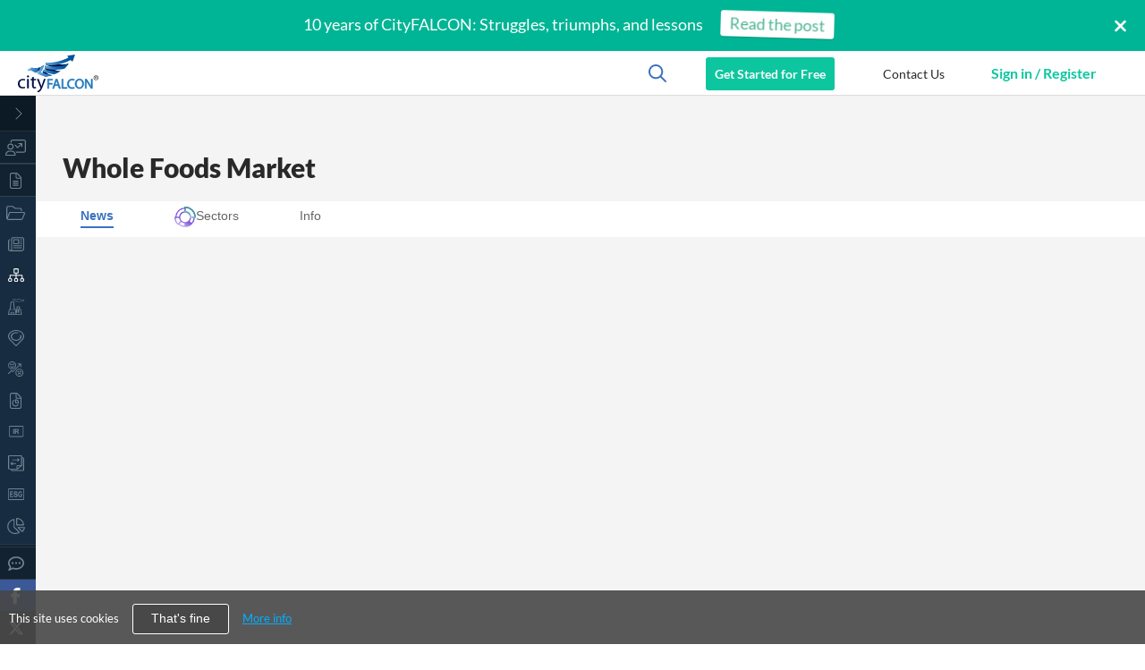

--- FILE ---
content_type: text/html; charset=utf-8
request_url: https://www.cityfalcon.ai/news/directory/stocks/whole-foods-market-wfm
body_size: 18581
content:
<!DOCTYPE html>
<html class='user-not-logged-in' lang='en'>
<head lang='en'>
<meta content='telephone=no' name='format-detection'>
<meta content='Vey7fY0ev77vG40RvWS4-4d9ISbhEo3FamxEJqByLr4' name='google-site-verification'>
<meta charset='utf-8'>
<meta content='width=device-width, initial-scale=1, maximum-scale=5, user-scalable=1' name='viewport'>
<meta name="csrf-param" content="authenticity_token" />
<meta name="csrf-token" content="PzMCbHNbisAZHJCM4z8sbcwCFtlnqNiR2/YuEdKqX9uzxxoq2U9MiA4fdJn7eQ5OidtvQd6CJ67vxAEWZ9U4iA==" />
  <meta name="google-site-verification" content="Cn5HFsxR9YSk3S8uK73HjYjKmTYnluNvebNmKr3oTe0" />

  <!-- Global site tag (gtag.js) - Google Analytics -->
  <script async src="https://www.googletagmanager.com/gtag/js?id=G-RBZMHFK893" type="8ad935aaa3a8df7334612dbb-text/javascript"></script>
  <script type="8ad935aaa3a8df7334612dbb-text/javascript">
    window.dataLayer = window.dataLayer || [];
    function gtag(){dataLayer.push(arguments);}
    gtag('js', new Date());

    gtag('config', 'G-RBZMHFK893');
  </script>

    <!-- Facebook Pixel Code -->
    <script type="8ad935aaa3a8df7334612dbb-text/javascript">
      !function(f,b,e,v,n,t,s)
      {if(f.fbq)return;n=f.fbq=function(){n.callMethod?
        n.callMethod.apply(n,arguments):n.queue.push(arguments)};
        if(!f._fbq)f._fbq=n;n.push=n;n.loaded=!0;n.version='2.0';
        n.queue=[];t=b.createElement(e);t.async=!0;
        t.src=v;s=b.getElementsByTagName(e)[0];
        s.parentNode.insertBefore(t,s)}(window, document,'script',
        'https://connect.facebook.net/en_US/fbevents.js');
      fbq('init', '865196068088930');
      fbq('track', 'PageView');
    </script>
    <!-- End Facebook Pixel Code -->

    <!-- Piwik -->
      <script type="8ad935aaa3a8df7334612dbb-text/javascript">
        var _paq = _paq || [];
        _paq.push(['setCustomDimension', 1, 'guest']); // user type
        _paq.push(['setCustomDimension', 2, 'Web']); // app type
        _paq.push(['trackPageView']);
        _paq.push(['enableLinkTracking']);
        (function() {
          var u="//pw.cityfalcon.com/";
          _paq.push(['setTrackerUrl', u+'piwik.php']);
            _paq.push(['setSiteId', '1']);
          var d=document, g=d.createElement('script'), s=d.getElementsByTagName('script')[0];
          g.type='text/javascript'; g.async=true; g.defer=true; g.src=u+'piwik.js'; s.parentNode.insertBefore(g,s);
        })();
      </script>
    <!-- End Piwik Code -->

  <!-- Google tag (gtag.js) -->
  <script async src="https://www.googletagmanager.com/gtag/js?id=AW-16756872612" type="8ad935aaa3a8df7334612dbb-text/javascript"> </script>
  <script type="8ad935aaa3a8df7334612dbb-text/javascript">
    window.dataLayer = window.dataLayer || []; function gtag(){dataLayer.push(arguments);} gtag('js', new Date()); gtag('config', 'AW-16756872612');
  </script>

  <!-- Google Tag Manager -->
  <script type="8ad935aaa3a8df7334612dbb-text/javascript">
    (function(w,d,s,l,i){w[l]=w[l]||[];w[l].push({'gtm.start':
    new Date().getTime(),event:'gtm.js'});var f=d.getElementsByTagName(s)[0],
    j=d.createElement(s),dl=l!='dataLayer'?'&l='+l:'';j.async=true;j.src=
    'https://www.googletagmanager.com/gtm.js?id='+i+dl;f.parentNode.insertBefore(j,f);
    })(window,document,'script','dataLayer','GTM-TJBNBJ8Z');
  </script>
  <!-- End Google Tag Manager -->

<link rel="shortcut icon" type="image/x-icon" href="/assets/favicon-5edab8691babd7c7362317bdfa700be7.ico" id="favicon" />
<link href='https://s3-eu-west-1.amazonaws.com/cityfalcon/cityfalcon_logo.png' rel='image_src' type='image/jpeg'>
<link as='script' href='https://fast.wistia.com/assets/external/E-v1.js' rel='preload'>
<link as='script' href='https://cityfalcon.wistia.com' rel='preconnect'>
<link rel="stylesheet" media="screen" href="/assets/application-69d2a3bba1d2584d3bdf0dfbaa754de8.css" />
<script src="/cdn-cgi/scripts/7d0fa10a/cloudflare-static/rocket-loader.min.js" data-cf-settings="8ad935aaa3a8df7334612dbb-|49"></script><link rel="stylesheet" media="print" href="/assets/application-lazy-8e9a2b8e607fb396d724312abfceb619.css" onload="this.media=&#39;all&#39;; this.onload=null;" />
<script src="/assets/application-e2b905eed3ae4d4621fe2fae51d57e9c.js" async="async" type="8ad935aaa3a8df7334612dbb-text/javascript"></script>
<link data-chunk="components-SEO_pages-Topic" rel="preload" as="style" href="/packs/css/6229-27b5d3b3.css">
<link data-chunk="Item" rel="preload" as="style" href="/packs/css/878-7ee29a9e.css">
<link data-chunk="ToggleBtn" rel="preload" as="style" href="/packs/css/7262-9850f203.css">
<link data-chunk="LeftBar" rel="preload" as="style" href="/packs/css/2708-9d00689a.css">
<link data-chunk="Modals-AuthModals-AuthenticationModal" rel="preload" as="style" href="/packs/css/113-7d9a20a2.css">
<link data-chunk="Modals-AuthModals-AuthenticationModal" rel="preload" as="style" href="/packs/css/3056-8657c2d5.css">
<link data-chunk="bundles-containers-Routes" rel="preload" as="style" href="/packs/css/3726-a3ecb234.css">
<link data-chunk="bundles-containers-Routes" rel="preload" as="style" href="/packs/css/8902-490626f5.css">
<link data-chunk="client_bundle" rel="preload" as="style" href="/packs/css/client_bundle-e687e346.css">
<link data-chunk="client_bundle" rel="preload" as="script" href="/packs/js/3672-1d573832477137ad73fe.js">
<link data-chunk="client_bundle" rel="preload" as="script" href="/packs/js/client_bundle-9d8966f7a6332b209c66.js">
<link data-chunk="bundles-containers-Routes" rel="preload" as="script" href="/packs/js/588-8de6d72e11fd6e2f194f.chunk.js">
<link data-chunk="bundles-containers-Routes" rel="preload" as="script" href="/packs/js/9554-c8db47feb7db178f6210.chunk.js">
<link data-chunk="bundles-containers-Routes" rel="preload" as="script" href="/packs/js/7922-514241f071774647a21d.chunk.js">
<link data-chunk="bundles-containers-Routes" rel="preload" as="script" href="/packs/js/7020-b9f8535793c2f1d08d74.chunk.js">
<link data-chunk="bundles-containers-Routes" rel="preload" as="script" href="/packs/js/1696-24b3ee0fcdb016d3b726.chunk.js">
<link data-chunk="bundles-containers-Routes" rel="preload" as="script" href="/packs/js/5283-af0ba99dcfa8ee950683.chunk.js">
<link data-chunk="bundles-containers-Routes" rel="preload" as="script" href="/packs/js/8902-667f96ac9a2482304bb8.chunk.js">
<link data-chunk="bundles-containers-Routes" rel="preload" as="script" href="/packs/js/bundles-containers-Routes-a1baf131a4b8baef5b36.chunk.js">
<link data-chunk="Modals-AuthModals-AuthenticationModal" rel="preload" as="script" href="/packs/js/802-6d979e80cea12d035112.chunk.js">
<link data-chunk="Modals-AuthModals-AuthenticationModal" rel="preload" as="script" href="/packs/js/9766-1964b2f3ce561422b58e.chunk.js">
<link data-chunk="Modals-AuthModals-AuthenticationModal" rel="preload" as="script" href="/packs/js/8328-266c6093571b82b81986.chunk.js">
<link data-chunk="Modals-AuthModals-AuthenticationModal" rel="preload" as="script" href="/packs/js/Modals-AuthModals-AuthenticationModal-3856a7d0bde99adf6b01.chunk.js">
<link data-chunk="LeftBar" rel="preload" as="script" href="/packs/js/LeftBar-b942dcd1d88580834044.chunk.js">
<link data-chunk="ToggleBtn" rel="preload" as="script" href="/packs/js/ToggleBtn-f134cad8e67794a4a7f8.chunk.js">
<link data-chunk="Item" rel="preload" as="script" href="/packs/js/3932-6c7888bf19ada25b4d76.chunk.js">
<link data-chunk="Item" rel="preload" as="script" href="/packs/js/Item-2d51b490ec93de35751e.chunk.js">
<link data-chunk="components-SEO_pages-Topic" rel="preload" as="script" href="/packs/js/2800-39697fb1d3aa0858bbed.chunk.js">
<link data-chunk="components-SEO_pages-Topic" rel="preload" as="script" href="/packs/js/components-SEO_pages-Topic-09e42302b9705039c6cc.chunk.js">

<title>Whole Foods Market Stock Top Financial News | CityFALCON</title><meta name="keywords" content="news, world news, international news, news today, financial news, economic news, business news, breaking news, latest news, local news, live news, market research, stock market, commodity market, cryptocurrency market, cryptocurrency prices, crypto news, news headlines, finance, capital, trading, investing"></meta><meta name="twitter:card" content="summary_large_image"></meta><meta name="twitter:image" content="https://www.cityfalcon.ai/assets/og-images/Directory-23717f60cde1074d9f6e7ca1fe1ad0ed.png"></meta><meta name="title" content="Whole Foods Market Stock Top Financial News | CityFALCON"></meta><meta name="description" content="Get latest Whole Foods Market major breaking news, important updates,  insights, and analytics, all in one place!"></meta><meta property="og:title" content="Whole Foods Market Stock Top Financial News | CityFALCON"></meta><meta property="og:description" content="Get latest Whole Foods Market major breaking news, important updates,  insights, and analytics, all in one place!"></meta><meta property="og:image" content="https://cityfalconproduction.blob.core.windows.net/autotweetmedia/external_blobs/objects/112/original/facebook_shared_image.png"></meta><meta name="dynamic-meta-tags-current-path" content="news/directory/stocks/whole-foods-market-wfm"></meta><meta name="dynamic-meta-tags-query-selectors" content="meta[name=&quot;keywords&quot;]&amp;&amp;&amp;meta[name=&quot;twitter:card&quot;]&amp;&amp;&amp;meta[name=&quot;twitter:image&quot;]&amp;&amp;&amp;meta[name=&quot;title&quot;]&amp;&amp;&amp;meta[name=&quot;description&quot;]&amp;&amp;&amp;meta[property=&quot;og:title&quot;]&amp;&amp;&amp;meta[property=&quot;og:description&quot;]&amp;&amp;&amp;meta[property=&quot;og:image&quot;]"></meta><script type="8ad935aaa3a8df7334612dbb-text/javascript">
  var w = window;
  var p = w.location.protocol;
  if (p.indexOf("http") < 0) {
    p = "http:";
  }
  var d = document;
  var f = d.getElementsByTagName('script')[0],s = d.createElement('script');
  s.type = 'text/javascript';
  s.async = false;
  if (s.readyState) {
    s.onreadystatechange = function () {
      if (s.readyState === "loaded" || s.readyState === "complete") {
        s.onreadystatechange = null;
        try {
        loadwaprops("27218d28c96aa859e1d1f418108ff1258","2c1db1a73339f72c5b84e975421c17899","2ede766b6ce1aa460e2296732755d1909d23348c3e8c9ac61","22b16fed27195f828c5e777b25f606388","0.0");
        } catch(e) {}
      }
    };
  } else {
    s.onload = function () {
      try {
        loadwaprops("27218d28c96aa859e1d1f418108ff1258","2c1db1a73339f72c5b84e975421c17899","2ede766b6ce1aa460e2296732755d1909d23348c3e8c9ac61","22b16fed27195f828c5e777b25f606388","0.0");
      } catch(e) {}
    };
  }
  s.src = p + '//marketinghub.zoho.com/hub/js/WebsiteAutomation.js';
  f.parentNode.insertBefore(s, f);
</script>
</head>
<body class='' id='body'>
  <!-- Facebook Pixel Code -->
  <noscript><img height="1" width="1" style="display:none" src="https://www.facebook.com/tr?id=865196068088930&ev=PageView&noscript=1"/></noscript>
  <!-- End Facebook Pixel Code -->

  <!-- Piwik -->
  <noscript><p><img src="//piwik.cityfalcon.com/piwik.php?idsite=3" style="border:0;" alt="" /></p></noscript>
  <!-- End Piwik Code -->

  <!-- Google Tag Manager (noscript) -->
  <noscript>
    <iframe src="https://www.googletagmanager.com/ns.html?id=GTM-TJBNBJ8Z" height="0" width="0" style="display:none;visibility:hidden"></iframe>
  </noscript>
  <!-- End Google Tag Manager (noscript) -->

<input type="hidden" name="cookies_policy_status" id="cookies_policy_status" value="false" class="cookies_policy_status" />
<div class='cf-preloading-wrapper'>
<div class='cf-preloading-indicator'></div>
<div class='cf-preloading-message'>
Knowledge is on its way
</div>
</div>
<div class='cf-main-wrapper'>
<div class='yield-container clearfix'>
<link data-chunk="client_bundle" rel="stylesheet" href="/packs/css/client_bundle-e687e346.css">
<link data-chunk="bundles-containers-Routes" rel="stylesheet" href="/packs/css/8902-490626f5.css">
<link data-chunk="bundles-containers-Routes" rel="stylesheet" href="/packs/css/3726-a3ecb234.css">
<link data-chunk="Modals-AuthModals-AuthenticationModal" rel="stylesheet" href="/packs/css/3056-8657c2d5.css">
<link data-chunk="Modals-AuthModals-AuthenticationModal" rel="stylesheet" href="/packs/css/113-7d9a20a2.css">
<link data-chunk="LeftBar" rel="stylesheet" href="/packs/css/2708-9d00689a.css">
<link data-chunk="ToggleBtn" rel="stylesheet" href="/packs/css/7262-9850f203.css">
<link data-chunk="Item" rel="stylesheet" href="/packs/css/878-7ee29a9e.css">
<link data-chunk="components-SEO_pages-Topic" rel="stylesheet" href="/packs/css/6229-27b5d3b3.css">
<script type="application/json" id="js-react-on-rails-context">{"railsEnv":"production","inMailer":false,"i18nLocale":"en","i18nDefaultLocale":"en","rorVersion":"11.3.0","rorPro":true,"href":"https://www.cityfalcon.ai/news/directory/stocks/whole-foods-market-wfm","location":"/news/directory/stocks/whole-foods-market-wfm","scheme":"https","host":"www.cityfalcon.ai","port":null,"pathname":"/news/directory/stocks/whole-foods-market-wfm","search":null,"httpAcceptLanguage":null,"serverSide":false}</script>
<div id="GlobalRoutes-react-component-497664d6-f3ac-4f4a-aa8c-ce6e2c319998"><div class="styles-module__privacy-notice-container___TomLQ styles-module__opacity___UO8BS"><div class="styles-module__privacy-notice___y2vYl"><span class="styles-module__privacy-notice__text___TCUNq">This site uses cookies</span><button type="button" class="styles-module__button___ITudW">That&#x27;s fine</button><a href="/privacy">More info</a></div></div><button type="button" aria-label="scroll-up-button" class="styles-module__scroll-up-button___u4XU0 styles-module__hide___pxR1p"><svg aria-hidden="true" focusable="false" data-prefix="fas" data-icon="chevron-up" class="svg-inline--fa fa-chevron-up " role="img" xmlns="http://www.w3.org/2000/svg" viewBox="0 0 512 512"><path fill="currentColor" d="M233.4 105.4c12.5-12.5 32.8-12.5 45.3 0l192 192c12.5 12.5 12.5 32.8 0 45.3s-32.8 12.5-45.3 0L256 173.3 86.6 342.6c-12.5 12.5-32.8 12.5-45.3 0s-12.5-32.8 0-45.3l192-192z"></path></svg></button><div class="styles-module__header-wrapper___UCQpR"><div class="styles-module__promo_container___vhrIt styles-module__mobile_default___tX3IO" style="display:block"><div></div></div><header class="styles-module__header___jCmbB styles-module__left_bar_exists___R4brM" id="watchlist-header"><div class="styles-module__header_content___wwBsy"><div class="styles-module__logoContainer___fafno"><div class="styles-module__logo___fmMVR"><a href="/"><img src="/packs/static/logo-940ad599ae222881efbe.svg" width="90" height="43" alt="Logo" loading="lazy"/></a></div></div><div class="styles-module__user_block___pKhUf"><div class="styles-module__icon_container___ciVnh"><svg aria-hidden="true" focusable="false" data-prefix="far" data-icon="magnifying-glass" class="svg-inline--fa fa-magnifying-glass " role="img" xmlns="http://www.w3.org/2000/svg" viewBox="0 0 512 512"><path fill="currentColor" d="M368 208A160 160 0 1 0 48 208a160 160 0 1 0 320 0zM337.1 371.1C301.7 399.2 256.8 416 208 416C93.1 416 0 322.9 0 208S93.1 0 208 0S416 93.1 416 208c0 48.8-16.8 93.7-44.9 129.1L505 471c9.4 9.4 9.4 24.6 0 33.9s-24.6 9.4-33.9 0L337.1 371.1z"></path></svg></div><div class="styles-module__upgrade_button___QfOCS"><a href="/pricing">Get Started for Free</a></div><a href="/contact-us" role="button" class="styles-module__header-contact-us___qpMGj"><span class="styles-module__text___vKQU3">Contact Us</span><svg aria-hidden="true" focusable="false" data-prefix="far" data-icon="comment-dots" class="svg-inline--fa fa-comment-dots styles-module__icon___blBtb" role="img" xmlns="http://www.w3.org/2000/svg" viewBox="0 0 512 512"><path fill="currentColor" d="M168.2 384.9c-15-5.4-31.7-3.1-44.6 6.4c-8.2 6-22.3 14.8-39.4 22.7c5.6-14.7 9.9-31.3 11.3-49.4c1-12.9-3.3-25.7-11.8-35.5C60.4 302.8 48 272 48 240c0-79.5 83.3-160 208-160s208 80.5 208 160s-83.3 160-208 160c-31.6 0-61.3-5.5-87.8-15.1zM26.3 423.8c-1.6 2.7-3.3 5.4-5.1 8.1l-.3 .5c-1.6 2.3-3.2 4.6-4.8 6.9c-3.5 4.7-7.3 9.3-11.3 13.5c-4.6 4.6-5.9 11.4-3.4 17.4c2.5 6 8.3 9.9 14.8 9.9c5.1 0 10.2-.3 15.3-.8l.7-.1c4.4-.5 8.8-1.1 13.2-1.9c.8-.1 1.6-.3 2.4-.5c17.8-3.5 34.9-9.5 50.1-16.1c22.9-10 42.4-21.9 54.3-30.6c31.8 11.5 67 17.9 104.1 17.9c141.4 0 256-93.1 256-208S397.4 32 256 32S0 125.1 0 240c0 45.1 17.7 86.8 47.7 120.9c-1.9 24.5-11.4 46.3-21.4 62.9zM144 272a32 32 0 1 0 0-64 32 32 0 1 0 0 64zm144-32a32 32 0 1 0 -64 0 32 32 0 1 0 64 0zm80 32a32 32 0 1 0 0-64 32 32 0 1 0 0 64z"></path></svg></a><div><div class="styles-module__sign_button_big___cKGPu"><button type="button" class="styles-module__button_register___mODTF styles-module__button_component___hO1yE styles-module__transparent___S6SCI styles-module__btn_short___XOb8u styles-module__noborder___JYZyp">Sign in / Register</button></div><div class="styles-module__sign_button_small___TteBv"><button class="styles-module__mobile-sign-in__btn___n8LGc" aria-label="mobile-sign-in" type="button"><svg aria-hidden="true" focusable="false" data-prefix="fal" data-icon="arrow-right-to-bracket" class="svg-inline--fa fa-arrow-right-to-bracket " role="img" xmlns="http://www.w3.org/2000/svg" viewBox="0 0 512 512"><path fill="currentColor" d="M347.3 267.3c6.2-6.2 6.2-16.4 0-22.6l-128-128c-6.2-6.2-16.4-6.2-22.6 0s-6.2 16.4 0 22.6L297.4 240 16 240c-8.8 0-16 7.2-16 16s7.2 16 16 16l281.4 0L196.7 372.7c-6.2 6.2-6.2 16.4 0 22.6s16.4 6.2 22.6 0l128-128zM336 448c-8.8 0-16 7.2-16 16s7.2 16 16 16l96 0c44.2 0 80-35.8 80-80l0-288c0-44.2-35.8-80-80-80l-96 0c-8.8 0-16 7.2-16 16s7.2 16 16 16l96 0c26.5 0 48 21.5 48 48l0 288c0 26.5-21.5 48-48 48l-96 0z"></path></svg></button></div></div></div></div></header><button id="menuToggleButton" aria-label="menu-toggle-button" type="button" class="styles-module__toggle-button___u54dO"><span></span></button><aside class="styles-module__left-bar___Ylizy" style="height:calc(100vh - 50px);position:fixed;top:50px"><article class="styles-module__wrapper___SMQef"><button type="button" class="styles-module__expand-button___Y0qe1"><div class="styles-module__icon___WghA7"><svg aria-hidden="true" focusable="false" data-prefix="fal" data-icon="chevron-right" class="svg-inline--fa fa-chevron-right " role="img" xmlns="http://www.w3.org/2000/svg" viewBox="0 0 320 512"><path fill="currentColor" d="M299.3 244.7c6.2 6.2 6.2 16.4 0 22.6l-192 192c-6.2 6.2-16.4 6.2-22.6 0s-6.2-16.4 0-22.6L265.4 256 84.7 75.3c-6.2-6.2-6.2-16.4 0-22.6s16.4-6.2 22.6 0l192 192z"></path></svg></div><div class="styles-module__hide___SY_tl">Minimize</div></button><section class="styles-module__items-container___owcto"><a class="styles-module__item___e_0KI styles-module__header-Item___EovPi" href="/news/directory/stocks/whole-foods-market-wfm"><div class="styles-module__icon___jr1sx"><svg aria-hidden="true" focusable="false" data-prefix="fal" data-icon="chart-user" class="svg-inline--fa fa-chart-user " role="img" xmlns="http://www.w3.org/2000/svg" viewBox="0 0 640 512"><path fill="currentColor" d="M576 32L224 32c-17.7 0-32 14.3-32 32l0 36c-10.2-2.6-21-4-32-4l0-32c0-35.3 28.7-64 64-64L576 0c35.3 0 64 28.7 64 64l0 288c0 35.3-28.7 64-64 64l-239.2 0c-5.3-11.4-11.8-22.2-19.5-32L576 384c17.7 0 32-14.3 32-32l0-288c0-17.7-14.3-32-32-32zM400 128c0-8.8 7.2-16 16-16l96 0c8.8 0 16 7.2 16 16l0 96c0 8.8-7.2 16-16 16s-16-7.2-16-16l0-57.4L395.3 267.3c-6.2 6.2-16.4 6.2-22.6 0l-80-80c-6.2-6.2-6.2-16.4 0-22.6s16.4-6.2 22.6 0L384 233.4 473.4 144 416 144c-8.8 0-16-7.2-16-16zM160 288a64 64 0 1 0 0-128 64 64 0 1 0 0 128zm0-160a96 96 0 1 1 0 192 96 96 0 1 1 0-192zM133.3 384c-54.2 0-98.4 42.5-101.2 96l255.7 0c-2.8-53.5-47-96-101.2-96l-53.3 0zm0-32l53.3 0C260.3 352 320 411.7 320 485.3c0 14.7-11.9 26.7-26.7 26.7L26.7 512C11.9 512 0 500.1 0 485.3C0 411.7 59.7 352 133.3 352z"></path></svg></div><div class="styles-module__link___pc1al"><div class="styles-module__itemName___D2OZ2">Personalised Content</div></div><svg aria-hidden="true" focusable="false" data-prefix="fal" data-icon="chevron-down" class="svg-inline--fa fa-chevron-down " role="img" xmlns="http://www.w3.org/2000/svg" viewBox="0 0 512 512"><path fill="currentColor" d="M267.3 395.3c-6.2 6.2-16.4 6.2-22.6 0l-192-192c-6.2-6.2-6.2-16.4 0-22.6s16.4-6.2 22.6 0L256 361.4 436.7 180.7c6.2-6.2 16.4-6.2 22.6 0s6.2 16.4 0 22.6l-192 192z"></path></svg></a><ul><li><a class="styles-module__item___e_0KI styles-module__menu-list-item___TW6LK" href="/watchlists"><div class="styles-module__icon___jr1sx"><svg aria-hidden="true" focusable="false" data-prefix="fal" data-icon="list-ul" class="svg-inline--fa fa-list-ul " role="img" xmlns="http://www.w3.org/2000/svg" viewBox="0 0 512 512"><path fill="currentColor" d="M64 64a32 32 0 1 0 0 64 32 32 0 1 0 0-64zM176 80c-8.8 0-16 7.2-16 16s7.2 16 16 16l320 0c8.8 0 16-7.2 16-16s-7.2-16-16-16L176 80zm0 160c-8.8 0-16 7.2-16 16s7.2 16 16 16l320 0c8.8 0 16-7.2 16-16s-7.2-16-16-16l-320 0zm0 160c-8.8 0-16 7.2-16 16s7.2 16 16 16l320 0c8.8 0 16-7.2 16-16s-7.2-16-16-16l-320 0zM96 256a32 32 0 1 0 -64 0 32 32 0 1 0 64 0zM64 384a32 32 0 1 0 0 64 32 32 0 1 0 0-64z"></path></svg></div><div class="styles-module__link___pc1al"><div class="styles-module__itemName___D2OZ2">Watchlists</div></div></a></li></ul></section><section class="styles-module__items-container___owcto"><a class="styles-module__item___e_0KI styles-module__header-Item___EovPi" href="/news/directory/stocks/whole-foods-market-wfm"><div class="styles-module__icon___jr1sx"><svg aria-hidden="true" focusable="false" data-prefix="fal" data-icon="file-lines" class="svg-inline--fa fa-file-lines " role="img" xmlns="http://www.w3.org/2000/svg" viewBox="0 0 384 512"><path fill="currentColor" d="M320 480L64 480c-17.7 0-32-14.3-32-32L32 64c0-17.7 14.3-32 32-32l128 0 0 112c0 26.5 21.5 48 48 48l112 0 0 256c0 17.7-14.3 32-32 32zM240 160c-8.8 0-16-7.2-16-16l0-111.5c2.8 .7 5.4 2.1 7.4 4.2L347.3 152.6c2.1 2.1 3.5 4.6 4.2 7.4L240 160zM64 0C28.7 0 0 28.7 0 64L0 448c0 35.3 28.7 64 64 64l256 0c35.3 0 64-28.7 64-64l0-284.1c0-12.7-5.1-24.9-14.1-33.9L254.1 14.1c-9-9-21.2-14.1-33.9-14.1L64 0zm48 256c-8.8 0-16 7.2-16 16s7.2 16 16 16l160 0c8.8 0 16-7.2 16-16s-7.2-16-16-16l-160 0zm0 64c-8.8 0-16 7.2-16 16s7.2 16 16 16l160 0c8.8 0 16-7.2 16-16s-7.2-16-16-16l-160 0zm0 64c-8.8 0-16 7.2-16 16s7.2 16 16 16l160 0c8.8 0 16-7.2 16-16s-7.2-16-16-16l-160 0z"></path></svg></div><div class="styles-module__link___pc1al"><div class="styles-module__itemName___D2OZ2">All Content</div></div><svg aria-hidden="true" focusable="false" data-prefix="fal" data-icon="chevron-down" class="svg-inline--fa fa-chevron-down " role="img" xmlns="http://www.w3.org/2000/svg" viewBox="0 0 512 512"><path fill="currentColor" d="M267.3 395.3c-6.2 6.2-16.4 6.2-22.6 0l-192-192c-6.2-6.2-6.2-16.4 0-22.6s16.4-6.2 22.6 0L256 361.4 436.7 180.7c6.2-6.2 16.4-6.2 22.6 0s6.2 16.4 0 22.6l-192 192z"></path></svg></a><ul><li><a class="styles-module__item___e_0KI styles-module__active___CNksq styles-module__menu-list-item___TW6LK" href="/news/directory"><div class="styles-module__icon___jr1sx"><svg aria-hidden="true" focusable="false" data-prefix="fal" data-icon="folder-open" class="svg-inline--fa fa-folder-open " role="img" xmlns="http://www.w3.org/2000/svg" viewBox="0 0 576 512"><path fill="currentColor" d="M448 160l0 32 32 0 0-32c0-35.3-28.7-64-64-64L298.5 96c-17 0-33.3-6.7-45.3-18.7L226.7 50.7c-12-12-28.3-18.7-45.3-18.7L64 32C28.7 32 0 60.7 0 96L0 416c0 35.3 28.7 64 64 64l320 0 80 0c19.6 0 37.3-11.9 44.6-30.2l64-160c5.9-14.8 4.1-31.5-4.8-44.7S543.9 224 528 224l-400 0c-19.6 0-37.3 11.9-44.6 30.2L32 382.8 32 96c0-17.7 14.3-32 32-32l117.5 0c8.5 0 16.6 3.4 22.6 9.4l22.6-22.6L204.1 73.4l26.5 26.5c18 18 42.4 28.1 67.9 28.1L416 128c17.7 0 32 14.3 32 32zM384 448L64 448c-5.3 0-10.3-2.6-13.2-7s-3.6-10-1.6-14.9l64-160c2.4-6.1 8.3-10.1 14.9-10.1l400 0c5.3 0 10.3 2.6 13.2 7s3.6 10 1.6 14.9l-64 160C476.4 444 470.5 448 464 448l-80 0z"></path></svg></div><div class="styles-module__link___pc1al"><div class="styles-module__itemName___D2OZ2">Topics Directory</div></div></a></li><li><a class="styles-module__item___e_0KI styles-module__menu-list-item___TW6LK" href="/news"><div class="styles-module__icon___jr1sx"><svg aria-hidden="true" focusable="false" data-prefix="fal" data-icon="newspaper" class="svg-inline--fa fa-newspaper " role="img" xmlns="http://www.w3.org/2000/svg" viewBox="0 0 512 512"><path fill="currentColor" d="M160 64c-17.7 0-32 14.3-32 32l0 320c0 11.7-3.1 22.6-8.6 32L432 448c26.5 0 48-21.5 48-48l0-304c0-17.7-14.3-32-32-32L160 64zM64 480c-35.3 0-64-28.7-64-64L0 160c0-35.3 28.7-64 64-64l0 32c-17.7 0-32 14.3-32 32l0 256c0 17.7 14.3 32 32 32s32-14.3 32-32L96 96c0-35.3 28.7-64 64-64l288 0c35.3 0 64 28.7 64 64l0 304c0 44.2-35.8 80-80 80L64 480zM384 112c0-8.8 7.2-16 16-16l32 0c8.8 0 16 7.2 16 16s-7.2 16-16 16l-32 0c-8.8 0-16-7.2-16-16zm0 64c0-8.8 7.2-16 16-16l32 0c8.8 0 16 7.2 16 16s-7.2 16-16 16l-32 0c-8.8 0-16-7.2-16-16zm0 64c0-8.8 7.2-16 16-16l32 0c8.8 0 16 7.2 16 16s-7.2 16-16 16l-32 0c-8.8 0-16-7.2-16-16zM160 304c0-8.8 7.2-16 16-16l256 0c8.8 0 16 7.2 16 16s-7.2 16-16 16l-256 0c-8.8 0-16-7.2-16-16zm0 64c0-8.8 7.2-16 16-16l256 0c8.8 0 16 7.2 16 16s-7.2 16-16 16l-256 0c-8.8 0-16-7.2-16-16zm32-144l128 0 0-96-128 0 0 96zM160 120c0-13.3 10.7-24 24-24l144 0c13.3 0 24 10.7 24 24l0 112c0 13.3-10.7 24-24 24l-144 0c-13.3 0-24-10.7-24-24l0-112z"></path></svg></div><div class="styles-module__link___pc1al"><div class="styles-module__itemName___D2OZ2">News and Research</div></div></a></li><li><a class="styles-module__item___e_0KI styles-module__active___CNksq styles-module__menu-list-item___TW6LK" href="/news/directory/topic-class"><div class="styles-module__icon___jr1sx"><img width="20" height="13" src="/packs/static/topics-asset-classes_d-f520d229c4dee5a0fc24.svg" alt="Topics and Asset Classes"/></div><div class="styles-module__link___pc1al"><div class="styles-module__itemName___D2OZ2">Topics &amp; Asset Classes</div></div></a></li><li><a class="styles-module__item___e_0KI styles-module__menu-list-item___TW6LK" href="/news/directory/dcsc-sectors"><div class="styles-module__icon___jr1sx"><img width="20" height="30" src="/packs/static/sectors-copy-14a1eced3efb51cf6566.svg" alt="Sectors"/></div><div class="styles-module__link___pc1al"><div class="styles-module__itemName___D2OZ2">Sectors</div></div></a></li><li><a class="styles-module__item___e_0KI styles-module__menu-list-item___TW6LK" href="/news/directory/locations"><div class="styles-module__icon___jr1sx"><img width="20" height="25" src="/packs/static/locations-copy-f07f592443e3fa8109a4.svg" alt="Locations"/></div><div class="styles-module__link___pc1al"><div class="styles-module__itemName___D2OZ2">Locations</div></div></a></li><li><a class="styles-module__item___e_0KI styles-module__menu-list-item___TW6LK" href="/news/sentiment"><div class="styles-module__icon___jr1sx"><img width="20" height="20" src="/packs/static/sentiment-analysis-b7905310d56df5fdad94.svg" alt="Sentiment Analysis"/></div><div class="styles-module__link___pc1al"><div class="styles-module__itemName___D2OZ2">Sentiment Analysis</div></div></a></li><li><a class="styles-module__item___e_0KI styles-module__menu-list-item___TW6LK" href="/directory/filings"><div class="styles-module__icon___jr1sx"><svg aria-hidden="true" focusable="false" data-prefix="fal" data-icon="file-chart-pie" class="svg-inline--fa fa-file-chart-pie " role="img" xmlns="http://www.w3.org/2000/svg" viewBox="0 0 384 512"><path fill="currentColor" d="M320 480L64 480c-17.7 0-32-14.3-32-32L32 64c0-17.7 14.3-32 32-32l128 0 0 112c0 26.5 21.5 48 48 48l112 0 0 256c0 17.7-14.3 32-32 32zM240 160c-8.8 0-16-7.2-16-16l0-111.5c2.8 .7 5.4 2.1 7.4 4.2L347.3 152.6c2.1 2.1 3.5 4.6 4.2 7.4L240 160zM64 0C28.7 0 0 28.7 0 64L0 448c0 35.3 28.7 64 64 64l256 0c35.3 0 64-28.7 64-64l0-284.1c0-12.7-5.1-24.9-14.1-33.9L254.1 14.1c-9-9-21.2-14.1-33.9-14.1L64 0zM176 224l0 96c0 8.8 7.2 16 16 16l96 0c8.8 0 16-7.2 16-16c0-61.9-50.1-112-112-112c-8.8 0-16 7.2-16 16zm32 17.6c31.3 6.4 56 31.1 62.4 62.4L208 304l0-62.4zm-56-21C105.7 234.4 72 277.3 72 328c0 61.9 50.1 112 112 112c50.7 0 93.6-33.7 107.4-80l-34 0c-12.3 28.3-40.5 48-73.3 48c-44.2 0-80-35.8-80-80c0-32.8 19.7-61 48-73.3l0-34z"></path></svg></div><div class="styles-module__link___pc1al"><div class="styles-module__itemName___D2OZ2">Company Filings</div></div></a></li><li><a class="styles-module__item___e_0KI styles-module__menu-list-item___TW6LK" href="/directory/investor-relations"><div class="styles-module__icon___jr1sx"><img width="20" height="13" src="/packs/static/ir-logo-12a7942c74bc01430afa.svg" alt="Investor Relations"/></div><div class="styles-module__link___pc1al"><div class="styles-module__itemName___D2OZ2">Investor Relations</div></div></a></li><li><a class="styles-module__item___e_0KI styles-module__menu-list-item___TW6LK" href="/directory/insider-transactions"><div class="styles-module__icon___jr1sx"><img width="14" height="18" src="/packs/static/insider-transactions-logo-4ddcfd98d747f43d20af.svg" alt="Insider Transactions"/></div><div class="styles-module__link___pc1al"><div class="styles-module__itemName___D2OZ2">Insider Transactions</div></div></a></li><li><a class="styles-module__item___e_0KI styles-module__menu-list-item___TW6LK" href="/directory/esg"><div class="styles-module__icon___jr1sx"><img width="20" height="13" src="/packs/static/esg-638d0135ecba6ea63613.svg" alt="ESG"/></div><div class="styles-module__link___pc1al"><div class="styles-module__itemName___D2OZ2">ESG</div></div></a></li><li><a class="styles-module__item___e_0KI styles-module__menu-list-item___TW6LK styles-module__uk_insights___Zz9xW" href="/directory/companies-insights/uk"><div class="styles-module__icon___jr1sx"><svg aria-hidden="true" focusable="false" data-prefix="fal" data-icon="chart-pie" class="svg-inline--fa fa-chart-pie " role="img" xmlns="http://www.w3.org/2000/svg" viewBox="0 0 576 512"><path fill="currentColor" d="M511.3 208L336 208l0-175.3c93.3 7.7 167.6 82.1 175.3 175.3zM320 240l208.5 0c8.4 0 15.4-6.5 15.5-14.9l0-1.1C544 100.3 443.7 0 320 0l-1.1 0C310.5 0 304 7.1 304 15.5L304 224c0 8.8 7.2 16 16 16zm-86.6 70.6L375.3 452.6C344.9 470 309.6 480 272 480C157.1 480 64 386.9 64 272c0-98.3 68.3-180.8 160-202.4L224 288c0 8.5 3.4 16.6 9.4 22.6zM239 34.3C122.1 50.3 32 150.7 32 272c0 132.5 107.5 240 240 240c51.8 0 99.8-16.4 139-44.3c7.7-5.5 8.2-16.5 1.5-23.1L256 288l0-238.4c0-9.2-7.8-16.6-17-15.4zM489.6 412.3L397.3 320l141.2 0c-8.3 35-25.4 66.6-48.9 92.3zM573.8 305c1.3-9.2-6.1-17-15.4-17l-199.8 0c-14.3 0-21.4 17.2-11.3 27.3L478.7 446.7c5.8 5.8 15.2 6.3 21.2 .7c39.3-36.7 66.2-86.5 73.9-142.3z"></path></svg></div><div class="styles-module__link___pc1al"><div class="styles-module__itemName___D2OZ2">Private Company Insights</div></div></a></li></ul></section><section class="styles-module__items-container___owcto"><a class="styles-module__item___e_0KI styles-module__header-Item___EovPi" href="/search"><div class="styles-module__icon___jr1sx"><svg aria-hidden="true" focusable="false" data-prefix="fal" data-icon="magnifying-glass" class="svg-inline--fa fa-magnifying-glass " role="img" xmlns="http://www.w3.org/2000/svg" viewBox="0 0 512 512"><path fill="currentColor" d="M384 208A176 176 0 1 0 32 208a176 176 0 1 0 352 0zM343.3 366C307 397.2 259.7 416 208 416C93.1 416 0 322.9 0 208S93.1 0 208 0S416 93.1 416 208c0 51.7-18.8 99-50 135.3L507.3 484.7c6.2 6.2 6.2 16.4 0 22.6s-16.4 6.2-22.6 0L343.3 366z"></path></svg></div><div class="styles-module__link___pc1al"><div class="styles-module__itemName___D2OZ2">Search</div></div></a></section><section class="styles-module__items-container___owcto"><a class="styles-module__item___e_0KI styles-module__header-Item___EovPi" href="/news/directory/stocks/whole-foods-market-wfm"><div class="styles-module__icon___jr1sx"><svg aria-hidden="true" focusable="false" data-prefix="fal" data-icon="gear" class="svg-inline--fa fa-gear " role="img" xmlns="http://www.w3.org/2000/svg" viewBox="0 0 512 512"><path fill="currentColor" d="M223.3 37.8c.4-1.5 1.3-2.8 2.4-3.8c9.9-1.3 20-2 30.3-2s20.4 .7 30.3 2c1.1 1 1.9 2.3 2.4 3.8l13.7 47.7c3.5 12.1 12.2 21.1 22.5 26.1c7.6 3.6 14.8 7.8 21.7 12.5c9.4 6.5 21.7 9.5 33.9 6.5l48.2-12c1.5-.4 3-.3 4.4 .2c5.4 6.9 10.4 14.2 14.9 21.8l4.3 7.4c4.2 7.5 7.9 15.3 11.2 23.3c-.3 1.5-1 2.9-2.1 4L426.8 211c-8.7 9-12.2 21.1-11.3 32.5c.3 4.1 .5 8.3 .5 12.5s-.2 8.4-.5 12.5c-.9 11.4 2.6 23.5 11.3 32.5l34.5 35.7c1.1 1.1 1.8 2.5 2.1 4c-3.3 8-7 15.8-11.2 23.4l-4.2 7.3c-4.6 7.6-9.6 14.8-14.9 21.8c-1.4 .5-2.9 .5-4.4 .2l-48.2-12c-12.2-3-24.4 0-33.9 6.5c-6.9 4.7-14.1 8.9-21.7 12.5c-10.3 4.9-19.1 14-22.5 26.1l-13.7 47.7c-.4 1.5-1.3 2.8-2.4 3.8c-9.9 1.3-20 2-30.3 2s-20.4-.7-30.3-2c-1.1-1-1.9-2.3-2.4-3.8l-13.7-47.7c-3.5-12.1-12.2-21.1-22.5-26.1c-7.6-3.6-14.8-7.8-21.7-12.5c-9.4-6.5-21.7-9.5-33.9-6.5l-48.2 12c-1.5 .4-3 .3-4.4-.2c-5.4-7-10.4-14.2-15-21.8l-4.2-7.3c-4.2-7.5-7.9-15.3-11.2-23.4c.3-1.5 1-2.9 2.1-4L85.2 301c8.7-9 12.2-21.1 11.3-32.5c-.3-4.1-.5-8.3-.5-12.5s.2-8.4 .5-12.5c.9-11.4-2.6-23.5-11.3-32.5L50.7 175.2c-1.1-1.1-1.8-2.5-2.1-4c3.3-8 7-15.8 11.2-23.4l4.2-7.3c4.6-7.6 9.6-14.8 15-21.8c1.4-.5 2.9-.5 4.4-.2l48.2 12c12.2 3 24.4 0 33.9-6.5c6.9-4.7 14.1-8.9 21.7-12.5c10.3-4.9 19.1-14 22.5-26.1l13.7-47.7zM256 0c-13 0-25.9 1-38.4 2.9c-1.7 .3-3.4 .8-5 1.6c-9.5 4.9-16.9 13.6-20 24.5L178.9 76.7c-.6 2.2-2.5 4.5-5.6 6c-9.1 4.3-17.8 9.4-26 15c-2.8 1.9-5.8 2.4-8 1.8l-48.2-12C80.2 84.8 69 86.9 60 92.6c-1.5 .9-2.8 2.1-3.9 3.5C49 105 42.4 114.3 36.5 124.1l-.1 .3L32 132l-.1 .3c-5.4 9.8-10.2 19.9-14.3 30.4c-.6 1.6-1 3.3-1.1 5c-.5 10.8 3.3 21.6 11.2 29.8l34.5 35.7c1.6 1.7 2.7 4.4 2.4 7.8c-.4 5-.6 10-.6 15s.2 10.1 .6 15c.3 3.4-.8 6.2-2.4 7.8L27.7 314.6c-7.9 8.2-11.7 19-11.2 29.8c.1 1.7 .5 3.4 1.1 5c4.1 10.5 8.9 20.6 14.3 30.4l.1 .3 4.4 7.6 .1 .3c5.9 9.8 12.4 19.2 19.6 28.1c1.1 1.4 2.4 2.6 3.9 3.5c9 5.7 20.2 7.8 31.1 5.1l48.2-12c2.2-.6 5.2-.1 8 1.8c8.2 5.7 16.9 10.7 26 15c3.1 1.5 4.9 3.8 5.6 6L192.6 483c3.1 10.8 10.5 19.5 20 24.5c1.6 .8 3.2 1.4 5 1.6C230.1 511 243 512 256 512s25.9-1 38.4-2.9c1.7-.3 3.4-.8 5-1.6c9.5-4.9 16.9-13.6 20-24.5l13.7-47.7c.6-2.2 2.5-4.5 5.6-6c9.1-4.3 17.8-9.4 26-15c2.8-1.9 5.8-2.4 8-1.8l48.2 12c10.9 2.7 22.1 .7 31.1-5.1c1.5-.9 2.8-2.1 3.9-3.5c7.1-8.9 13.6-18.2 19.5-28l.2-.3L480 380l.1-.3c5.4-9.7 10.2-19.9 14.3-30.4c.6-1.6 1-3.3 1.1-5c.5-10.8-3.3-21.6-11.2-29.8l-34.5-35.7c-1.6-1.7-2.7-4.4-2.4-7.8c.4-5 .6-10 .6-15s-.2-10.1-.6-15c-.3-3.4 .8-6.2 2.4-7.8l34.5-35.7c7.9-8.2 11.7-19 11.2-29.8c-.1-1.7-.5-3.4-1.1-5c-4.1-10.5-8.9-20.6-14.3-30.4l-.1-.3-4.4-7.6-.2-.3c-5.9-9.8-12.4-19.2-19.5-28c-1.1-1.4-2.4-2.6-3.9-3.5c-9-5.7-20.2-7.8-31.1-5.1l-48.2 12c-2.2 .6-5.2 .1-8-1.8c-8.2-5.7-16.9-10.7-26-15c-3.1-1.5-4.9-3.8-5.6-6L319.4 29c-3.1-10.8-10.5-19.5-20-24.5c-1.6-.8-3.2-1.4-5-1.6C281.9 1 269 0 256 0zM200 256a56 56 0 1 1 112 0 56 56 0 1 1 -112 0zm144 0a88 88 0 1 0 -176 0 88 88 0 1 0 176 0z"></path></svg></div><div class="styles-module__link___pc1al"><div class="styles-module__itemName___D2OZ2">Preferences</div></div><svg aria-hidden="true" focusable="false" data-prefix="fal" data-icon="chevron-down" class="svg-inline--fa fa-chevron-down " role="img" xmlns="http://www.w3.org/2000/svg" viewBox="0 0 512 512"><path fill="currentColor" d="M267.3 395.3c-6.2 6.2-16.4 6.2-22.6 0l-192-192c-6.2-6.2-6.2-16.4 0-22.6s16.4-6.2 22.6 0L256 361.4 436.7 180.7c6.2-6.2 16.4-6.2 22.6 0s6.2 16.4 0 22.6l-192 192z"></path></svg></a><ul><li><a class="styles-module__item___e_0KI styles-module__menu-list-item___TW6LK" href="/preferences/account"><div class="styles-module__icon___jr1sx"><svg aria-hidden="true" focusable="false" data-prefix="fal" data-icon="user" class="svg-inline--fa fa-user " role="img" xmlns="http://www.w3.org/2000/svg" viewBox="0 0 448 512"><path fill="currentColor" d="M320 128a96 96 0 1 0 -192 0 96 96 0 1 0 192 0zM96 128a128 128 0 1 1 256 0A128 128 0 1 1 96 128zM32 480l384 0c-1.2-79.7-66.2-144-146.3-144l-91.4 0c-80 0-145 64.3-146.3 144zM0 482.3C0 383.8 79.8 304 178.3 304l91.4 0C368.2 304 448 383.8 448 482.3c0 16.4-13.3 29.7-29.7 29.7L29.7 512C13.3 512 0 498.7 0 482.3z"></path></svg></div><div class="styles-module__link___pc1al"><div class="styles-module__itemName___D2OZ2">Account Info</div></div></a></li><li><a class="styles-module__item___e_0KI styles-module__menu-list-item___TW6LK" href="/preferences/subscription"><div class="styles-module__icon___jr1sx"><svg aria-hidden="true" focusable="false" data-prefix="fal" data-icon="calendar-pen" class="svg-inline--fa fa-calendar-pen " role="img" xmlns="http://www.w3.org/2000/svg" viewBox="0 0 448 512"><path fill="currentColor" d="M112 0c8.8 0 16 7.2 16 16l0 48 192 0 0-48c0-8.8 7.2-16 16-16s16 7.2 16 16l0 48 32 0c35.3 0 64 28.7 64 64l0 32 0 32 0 256c0 35.3-28.7 64-64 64L64 512c-35.3 0-64-28.7-64-64L0 192l0-32 0-32C0 92.7 28.7 64 64 64l32 0 0-48c0-8.8 7.2-16 16-16zM416 192L32 192l0 256c0 17.7 14.3 32 32 32l320 0c17.7 0 32-14.3 32-32l0-256zM384 96L64 96c-17.7 0-32 14.3-32 32l0 32 384 0 0-32c0-17.7-14.3-32-32-32zM295.6 257.9c-6.2-6.2-16.4-6.2-22.6 0l-12.2 12.2 29.1 29.1L302.1 287c6.2-6.2 6.2-16.4 0-22.6l-6.4-6.4zm-28.4 63.9l-29.1-29.1L150 381l-8.6 37.7L179 410l88.2-88.2zm-16.9-86.5c18.7-18.7 49.1-18.7 67.9 0l6.4 6.4c18.7 18.7 18.7 49.1 0 67.9l-123 123c-4.3 4.3-9.6 7.2-15.5 8.6L136 452.7c-17.3 4-32.7-11.5-28.8-28.8l11.5-50.2c1.3-5.9 4.3-11.2 8.6-15.5l123-123z"></path></svg></div><div class="styles-module__link___pc1al"><div class="styles-module__itemName___D2OZ2">Subscription</div></div></a></li><li><a class="styles-module__item___e_0KI styles-module__menu-list-item___TW6LK" href="/watchlists/manage"><div class="styles-module__icon___jr1sx"><svg aria-hidden="true" focusable="false" data-prefix="fal" data-icon="money-check-pen" class="svg-inline--fa fa-money-check-pen " role="img" xmlns="http://www.w3.org/2000/svg" viewBox="0 0 640 512"><path fill="currentColor" d="M64 96l448 0c17.7 0 32 14.3 32 32l0 69.6c10.2-4 21.1-5.9 32-5.6l0-64c0-35.3-28.7-64-64-64L64 64C28.7 64 0 92.7 0 128L0 384c0 35.3 28.7 64 64 64l266.2 0 8-32L64 416c-17.7 0-32-14.3-32-32l0-256c0-17.7 14.3-32 32-32zm48 192c-8.8 0-16 7.2-16 16s7.2 16 16 16l256 0c8.8 0 16-7.2 16-16s-7.2-16-16-16l-256 0zM96 208c0 8.8 7.2 16 16 16l352 0c8.8 0 16-7.2 16-16s-7.2-16-16-16l-352 0c-8.8 0-16 7.2-16 16zm486.8 56l17.4 17.4c6.2 6.2 6.2 16.4 0 22.6l-24.8 24.8-40-40L560.2 264c6.2-6.2 16.4-6.2 22.6 0zM406.5 417.7L512.7 311.5l40 40L446.4 457.7c-2.1 2.1-4.6 3.5-7.4 4.2l-49 12.3 12.3-49c.7-2.8 2.2-5.4 4.2-7.4zM537.5 241.4L383.8 395.1c-6.2 6.2-10.5 13.9-12.6 22.3l-18.7 74.9c-1.4 5.5 .2 11.2 4.2 15.2s9.7 5.6 15.2 4.2L446.8 493c8.4-2.1 16.1-6.5 22.3-12.6L622.8 326.6c18.7-18.7 18.7-49.1 0-67.9l-17.4-17.4c-18.7-18.7-49.1-18.7-67.9 0z"></path></svg></div><div class="styles-module__link___pc1al"><div class="styles-module__itemName___D2OZ2">Manage Watchlists</div></div></a></li></ul></section><section class="styles-module__items-container___owcto"><a class="styles-module__item___e_0KI styles-module__header-Item___EovPi" href="/news/directory/stocks/whole-foods-market-wfm"><div class="styles-module__icon___jr1sx"><svg aria-hidden="true" focusable="false" data-prefix="fal" data-icon="box-check" class="svg-inline--fa fa-box-check " role="img" xmlns="http://www.w3.org/2000/svg" viewBox="0 0 448 512"><path fill="currentColor" d="M240 64l102.4 0c12.6 0 24.1 7.4 29.2 19l34.2 77L240 160l0-96zm0 128l176 0 0 224c0 17.7-14.3 32-32 32L64 448c-17.7 0-32-14.3-32-32l0-224 176 0 32 0zm-32-32L42.1 160 76.3 83c5.1-11.6 16.6-19 29.2-19L208 64l0 96zM400.9 70c-10.3-23.1-33.2-38-58.5-38L105.6 32C80.3 32 57.4 46.9 47.1 70L5.5 163.6c-3.6 8.2-5.5 17-5.5 26L0 416c0 35.3 28.7 64 64 64l320 0c35.3 0 64-28.7 64-64l0-226.4c0-9-1.9-17.8-5.5-26L400.9 70zM331.3 251.3c6.2-6.2 6.2-16.4 0-22.6s-16.4-6.2-22.6 0L192 345.4l-52.7-52.7c-6.2-6.2-16.4-6.2-22.6 0s-6.2 16.4 0 22.6l64 64c6.2 6.2 16.4 6.2 22.6 0l128-128z"></path></svg></div><div class="styles-module__link___pc1al"><div class="styles-module__itemName___D2OZ2">Product Info</div></div><svg aria-hidden="true" focusable="false" data-prefix="fal" data-icon="chevron-down" class="svg-inline--fa fa-chevron-down " role="img" xmlns="http://www.w3.org/2000/svg" viewBox="0 0 512 512"><path fill="currentColor" d="M267.3 395.3c-6.2 6.2-16.4 6.2-22.6 0l-192-192c-6.2-6.2-6.2-16.4 0-22.6s16.4-6.2 22.6 0L256 361.4 436.7 180.7c6.2-6.2 16.4-6.2 22.6 0s6.2 16.4 0 22.6l-192 192z"></path></svg></a><ul><li><a class="styles-module__item___e_0KI styles-module__sub-menu-list-item___Nirov" href="/news/directory/stocks/whole-foods-market-wfm"><div class="styles-module__icon___jr1sx"><svg aria-hidden="true" focusable="false" data-prefix="fal" data-icon="users" class="svg-inline--fa fa-users " role="img" xmlns="http://www.w3.org/2000/svg" viewBox="0 0 640 512"><path fill="currentColor" d="M96 80a48 48 0 1 1 96 0A48 48 0 1 1 96 80zm128 0A80 80 0 1 0 64 80a80 80 0 1 0 160 0zm96 80a64 64 0 1 1 0 128 64 64 0 1 1 0-128zm0 160a96 96 0 1 0 0-192 96 96 0 1 0 0 192zm-58.7 64l117.3 0c54.2 0 98.4 42.5 101.2 96l-319.7 0c2.8-53.5 47-96 101.2-96zm0-32C187.7 352 128 411.7 128 485.3c0 14.7 11.9 26.7 26.7 26.7l330.7 0c14.7 0 26.7-11.9 26.7-26.7C512 411.7 452.3 352 378.7 352l-117.3 0zM512 32a48 48 0 1 1 0 96 48 48 0 1 1 0-96zm0 128A80 80 0 1 0 512 0a80 80 0 1 0 0 160zm16 64c44.2 0 80 35.8 80 80c0 8.8 7.2 16 16 16s16-7.2 16-16c0-61.9-50.1-112-112-112l-84 0c2.6 10.2 4 21 4 32l80 0zm-336 0c0-11 1.4-21.8 4-32l-84 0C50.1 192 0 242.1 0 304c0 8.8 7.2 16 16 16s16-7.2 16-16c0-44.2 35.8-80 80-80l80 0z"></path></svg></div><div class="styles-module__link___pc1al"><div class="styles-module__itemName___D2OZ2">Consumer Products</div></div><svg aria-hidden="true" focusable="false" data-prefix="fal" data-icon="chevron-down" class="svg-inline--fa fa-chevron-down " role="img" xmlns="http://www.w3.org/2000/svg" viewBox="0 0 512 512"><path fill="currentColor" d="M267.3 395.3c-6.2 6.2-16.4 6.2-22.6 0l-192-192c-6.2-6.2-6.2-16.4 0-22.6s16.4-6.2 22.6 0L256 361.4 436.7 180.7c6.2-6.2 16.4-6.2 22.6 0s6.2 16.4 0 22.6l-192 192z"></path></svg></a><ul class="styles-module__sub-list___uQDSx"><li><a href="/products" class="styles-module__item-subTabs___WyfAR styles-module__menu-list-item___TW6LK styles-module__is-sub-menu___iemUq"><div class="styles-module__icon___jr1sx"></div><div class="styles-module__link-subTabs___hRrS_"><svg aria-hidden="true" focusable="false" data-prefix="fas" data-icon="circle" class="svg-inline--fa fa-circle " role="img" xmlns="http://www.w3.org/2000/svg" viewBox="0 0 512 512"><path fill="currentColor" d="M256 512A256 256 0 1 0 256 0a256 256 0 1 0 0 512z"></path></svg><div class="styles-module__itemName-subTabs___WQeHb">All Products</div></div></a><a href="/products/webapp" class="styles-module__item-subTabs___WyfAR styles-module__menu-list-item___TW6LK styles-module__is-sub-menu___iemUq"><div class="styles-module__icon___jr1sx"></div><div class="styles-module__link-subTabs___hRrS_"><svg aria-hidden="true" focusable="false" data-prefix="fas" data-icon="circle" class="svg-inline--fa fa-circle " role="img" xmlns="http://www.w3.org/2000/svg" viewBox="0 0 512 512"><path fill="currentColor" d="M256 512A256 256 0 1 0 256 0a256 256 0 1 0 0 512z"></path></svg><div class="styles-module__itemName-subTabs___WQeHb">CityFALCON.ai</div></div></a><a href="https://www.cityfalcon.ai/products/mobileapp" class="styles-module__item-subTabs___WyfAR styles-module__menu-list-item___TW6LK styles-module__is-sub-menu___iemUq"><div class="styles-module__icon___jr1sx"></div><div class="styles-module__link-subTabs___hRrS_"><svg aria-hidden="true" focusable="false" data-prefix="fas" data-icon="circle" class="svg-inline--fa fa-circle " role="img" xmlns="http://www.w3.org/2000/svg" viewBox="0 0 512 512"><path fill="currentColor" d="M256 512A256 256 0 1 0 256 0a256 256 0 1 0 0 512z"></path></svg><div class="styles-module__itemName-subTabs___WQeHb">IOS / Android Apps</div></div></a><a href="/products/voiceassistant" class="styles-module__item-subTabs___WyfAR styles-module__menu-list-item___TW6LK styles-module__is-sub-menu___iemUq"><div class="styles-module__icon___jr1sx"></div><div class="styles-module__link-subTabs___hRrS_"><svg aria-hidden="true" focusable="false" data-prefix="fas" data-icon="circle" class="svg-inline--fa fa-circle " role="img" xmlns="http://www.w3.org/2000/svg" viewBox="0 0 512 512"><path fill="currentColor" d="M256 512A256 256 0 1 0 256 0a256 256 0 1 0 0 512z"></path></svg><div class="styles-module__itemName-subTabs___WQeHb">CityFALCON Voice Assistant</div></div></a></li></ul></li><li><a class="styles-module__item___e_0KI styles-module__sub-menu-list-item___Nirov" href="/news/directory/stocks/whole-foods-market-wfm"><div class="styles-module__icon___jr1sx"><svg aria-hidden="true" focusable="false" data-prefix="fal" data-icon="chart-user" class="svg-inline--fa fa-chart-user " role="img" xmlns="http://www.w3.org/2000/svg" viewBox="0 0 640 512"><path fill="currentColor" d="M576 32L224 32c-17.7 0-32 14.3-32 32l0 36c-10.2-2.6-21-4-32-4l0-32c0-35.3 28.7-64 64-64L576 0c35.3 0 64 28.7 64 64l0 288c0 35.3-28.7 64-64 64l-239.2 0c-5.3-11.4-11.8-22.2-19.5-32L576 384c17.7 0 32-14.3 32-32l0-288c0-17.7-14.3-32-32-32zM400 128c0-8.8 7.2-16 16-16l96 0c8.8 0 16 7.2 16 16l0 96c0 8.8-7.2 16-16 16s-16-7.2-16-16l0-57.4L395.3 267.3c-6.2 6.2-16.4 6.2-22.6 0l-80-80c-6.2-6.2-6.2-16.4 0-22.6s16.4-6.2 22.6 0L384 233.4 473.4 144 416 144c-8.8 0-16-7.2-16-16zM160 288a64 64 0 1 0 0-128 64 64 0 1 0 0 128zm0-160a96 96 0 1 1 0 192 96 96 0 1 1 0-192zM133.3 384c-54.2 0-98.4 42.5-101.2 96l255.7 0c-2.8-53.5-47-96-101.2-96l-53.3 0zm0-32l53.3 0C260.3 352 320 411.7 320 485.3c0 14.7-11.9 26.7-26.7 26.7L26.7 512C11.9 512 0 500.1 0 485.3C0 411.7 59.7 352 133.3 352z"></path></svg></div><div class="styles-module__link___pc1al"><div class="styles-module__itemName___D2OZ2">Consumer Audiences</div></div><svg aria-hidden="true" focusable="false" data-prefix="fal" data-icon="chevron-down" class="svg-inline--fa fa-chevron-down " role="img" xmlns="http://www.w3.org/2000/svg" viewBox="0 0 512 512"><path fill="currentColor" d="M267.3 395.3c-6.2 6.2-16.4 6.2-22.6 0l-192-192c-6.2-6.2-6.2-16.4 0-22.6s16.4-6.2 22.6 0L256 361.4 436.7 180.7c6.2-6.2 16.4-6.2 22.6 0s6.2 16.4 0 22.6l-192 192z"></path></svg></a><ul class="styles-module__sub-list___uQDSx"><li><a href="/segments/retail-investors" class="styles-module__item-subTabs___WyfAR styles-module__menu-list-item___TW6LK styles-module__is-sub-menu___iemUq"><div class="styles-module__icon___jr1sx"></div><div class="styles-module__link-subTabs___hRrS_"><svg aria-hidden="true" focusable="false" data-prefix="fas" data-icon="circle" class="svg-inline--fa fa-circle " role="img" xmlns="http://www.w3.org/2000/svg" viewBox="0 0 512 512"><path fill="currentColor" d="M256 512A256 256 0 1 0 256 0a256 256 0 1 0 0 512z"></path></svg><div class="styles-module__itemName-subTabs___WQeHb">Retail Investors</div></div></a><a href="/segments/retail-traders" class="styles-module__item-subTabs___WyfAR styles-module__menu-list-item___TW6LK styles-module__is-sub-menu___iemUq"><div class="styles-module__icon___jr1sx"></div><div class="styles-module__link-subTabs___hRrS_"><svg aria-hidden="true" focusable="false" data-prefix="fas" data-icon="circle" class="svg-inline--fa fa-circle " role="img" xmlns="http://www.w3.org/2000/svg" viewBox="0 0 512 512"><path fill="currentColor" d="M256 512A256 256 0 1 0 256 0a256 256 0 1 0 0 512z"></path></svg><div class="styles-module__itemName-subTabs___WQeHb">Retail Traders</div></div></a><a href="/segments/daily-business-readers" class="styles-module__item-subTabs___WyfAR styles-module__menu-list-item___TW6LK styles-module__is-sub-menu___iemUq"><div class="styles-module__icon___jr1sx"></div><div class="styles-module__link-subTabs___hRrS_"><svg aria-hidden="true" focusable="false" data-prefix="fas" data-icon="circle" class="svg-inline--fa fa-circle " role="img" xmlns="http://www.w3.org/2000/svg" viewBox="0 0 512 512"><path fill="currentColor" d="M256 512A256 256 0 1 0 256 0a256 256 0 1 0 0 512z"></path></svg><div class="styles-module__itemName-subTabs___WQeHb">Daily Business News Reader</div></div></a></li></ul></li><li><a class="styles-module__item___e_0KI styles-module__sub-menu-list-item___Nirov" href="/news/directory/stocks/whole-foods-market-wfm"><div class="styles-module__icon___jr1sx"><svg aria-hidden="true" focusable="false" data-prefix="fal" data-icon="building" class="svg-inline--fa fa-building " role="img" xmlns="http://www.w3.org/2000/svg" viewBox="0 0 384 512"><path fill="currentColor" d="M64 32C46.3 32 32 46.3 32 64l0 384c0 17.7 14.3 32 32 32l64 0 0-64c0-35.3 28.7-64 64-64s64 28.7 64 64l0 64 64 0c17.7 0 32-14.3 32-32l0-384c0-17.7-14.3-32-32-32L64 32zM224 416c0-17.7-14.3-32-32-32s-32 14.3-32 32l0 64 64 0 0-64zm-96 96l-64 0c-35.3 0-64-28.7-64-64L0 64C0 28.7 28.7 0 64 0L320 0c35.3 0 64 28.7 64 64l0 384c0 35.3-28.7 64-64 64l-64 0-32 0-64 0-32 0zM64 120c0-13.3 10.7-24 24-24l48 0c13.3 0 24 10.7 24 24l0 48c0 13.3-10.7 24-24 24l-48 0c-13.3 0-24-10.7-24-24l0-48zm32 8l0 32 32 0 0-32-32 0zM248 96l48 0c13.3 0 24 10.7 24 24l0 48c0 13.3-10.7 24-24 24l-48 0c-13.3 0-24-10.7-24-24l0-48c0-13.3 10.7-24 24-24zm8 64l32 0 0-32-32 0 0 32zM64 248c0-13.3 10.7-24 24-24l48 0c13.3 0 24 10.7 24 24l0 48c0 13.3-10.7 24-24 24l-48 0c-13.3 0-24-10.7-24-24l0-48zm32 8l0 32 32 0 0-32-32 0zm152-32l48 0c13.3 0 24 10.7 24 24l0 48c0 13.3-10.7 24-24 24l-48 0c-13.3 0-24-10.7-24-24l0-48c0-13.3 10.7-24 24-24zm8 64l32 0 0-32-32 0 0 32z"></path></svg></div><div class="styles-module__link___pc1al"><div class="styles-module__itemName___D2OZ2">Enterprise Solutions</div></div><svg aria-hidden="true" focusable="false" data-prefix="fal" data-icon="chevron-down" class="svg-inline--fa fa-chevron-down " role="img" xmlns="http://www.w3.org/2000/svg" viewBox="0 0 512 512"><path fill="currentColor" d="M267.3 395.3c-6.2 6.2-16.4 6.2-22.6 0l-192-192c-6.2-6.2-6.2-16.4 0-22.6s16.4-6.2 22.6 0L256 361.4 436.7 180.7c6.2-6.2 16.4-6.2 22.6 0s6.2 16.4 0 22.6l-192 192z"></path></svg></a><ul class="styles-module__sub-list___uQDSx"><li><a href="/enterprise-products" class="styles-module__item-subTabs___WyfAR styles-module__menu-list-item___TW6LK styles-module__is-sub-menu___iemUq"><div class="styles-module__icon___jr1sx"></div><div class="styles-module__link-subTabs___hRrS_"><svg aria-hidden="true" focusable="false" data-prefix="fas" data-icon="circle" class="svg-inline--fa fa-circle " role="img" xmlns="http://www.w3.org/2000/svg" viewBox="0 0 512 512"><path fill="currentColor" d="M256 512A256 256 0 1 0 256 0a256 256 0 1 0 0 512z"></path></svg><div class="styles-module__itemName-subTabs___WQeHb">All Solutions</div></div></a><a href="/products/api/financial-news" class="styles-module__item-subTabs___WyfAR styles-module__menu-list-item___TW6LK styles-module__is-sub-menu___iemUq"><div class="styles-module__icon___jr1sx"></div><div class="styles-module__link-subTabs___hRrS_"><svg aria-hidden="true" focusable="false" data-prefix="fas" data-icon="circle" class="svg-inline--fa fa-circle " role="img" xmlns="http://www.w3.org/2000/svg" viewBox="0 0 512 512"><path fill="currentColor" d="M256 512A256 256 0 1 0 256 0a256 256 0 1 0 0 512z"></path></svg><div class="styles-module__itemName-subTabs___WQeHb">Financial News API</div></div></a><a href="/products/api/financial-content-analytics" class="styles-module__item-subTabs___WyfAR styles-module__menu-list-item___TW6LK styles-module__is-sub-menu___iemUq"><div class="styles-module__icon___jr1sx"></div><div class="styles-module__link-subTabs___hRrS_"><svg aria-hidden="true" focusable="false" data-prefix="fas" data-icon="circle" class="svg-inline--fa fa-circle " role="img" xmlns="http://www.w3.org/2000/svg" viewBox="0 0 512 512"><path fill="currentColor" d="M256 512A256 256 0 1 0 256 0a256 256 0 1 0 0 512z"></path></svg><div class="styles-module__itemName-subTabs___WQeHb">Extended Financial Content API</div></div></a><a class="styles-module__item-subTabs___WyfAR styles-module__menu-list-item___TW6LK styles-module__is-sub-menu___iemUq" href="/products/api/natural-language-processing"><div class="styles-module__icon___jr1sx"></div><div class="styles-module__link-subTabs___hRrS_"><svg aria-hidden="true" focusable="false" data-prefix="fas" data-icon="circle" class="svg-inline--fa fa-circle " role="img" xmlns="http://www.w3.org/2000/svg" viewBox="0 0 512 512"><path fill="currentColor" d="M256 512A256 256 0 1 0 256 0a256 256 0 1 0 0 512z"></path></svg><div class="styles-module__itemName-subTabs___WQeHb">Financial Entity and Events Extraction with NLP</div></div></a><a href="/products/extract-and-structure-insights" class="styles-module__item-subTabs___WyfAR styles-module__menu-list-item___TW6LK styles-module__is-sub-menu___iemUq"><div class="styles-module__icon___jr1sx"></div><div class="styles-module__link-subTabs___hRrS_"><svg aria-hidden="true" focusable="false" data-prefix="fas" data-icon="circle" class="svg-inline--fa fa-circle " role="img" xmlns="http://www.w3.org/2000/svg" viewBox="0 0 512 512"><path fill="currentColor" d="M256 512A256 256 0 1 0 256 0a256 256 0 1 0 0 512z"></path></svg><div class="styles-module__itemName-subTabs___WQeHb">Extract and Structure Insights from Your Own Content</div></div></a><a href="/integrations" class="styles-module__item-subTabs___WyfAR styles-module__menu-list-item___TW6LK styles-module__is-sub-menu___iemUq"><div class="styles-module__icon___jr1sx"></div><div class="styles-module__link-subTabs___hRrS_"><svg aria-hidden="true" focusable="false" data-prefix="fas" data-icon="circle" class="svg-inline--fa fa-circle " role="img" xmlns="http://www.w3.org/2000/svg" viewBox="0 0 512 512"><path fill="currentColor" d="M256 512A256 256 0 1 0 256 0a256 256 0 1 0 0 512z"></path></svg><div class="styles-module__itemName-subTabs___WQeHb">Integrations</div></div></a><a href="/products/mcp" class="styles-module__item-subTabs___WyfAR styles-module__menu-list-item___TW6LK styles-module__is-sub-menu___iemUq"><div class="styles-module__icon___jr1sx"></div><div class="styles-module__link-subTabs___hRrS_"><svg aria-hidden="true" focusable="false" data-prefix="fas" data-icon="circle" class="svg-inline--fa fa-circle " role="img" xmlns="http://www.w3.org/2000/svg" viewBox="0 0 512 512"><path fill="currentColor" d="M256 512A256 256 0 1 0 256 0a256 256 0 1 0 0 512z"></path></svg><div class="styles-module__itemName-subTabs___WQeHb">Financial News MCP</div></div></a></li></ul></li><li><a class="styles-module__item___e_0KI styles-module__sub-menu-list-item___Nirov" href="/news/directory/stocks/whole-foods-market-wfm"><div class="styles-module__icon___jr1sx"><svg aria-hidden="true" focusable="false" data-prefix="fal" data-icon="chart-user" class="svg-inline--fa fa-chart-user " role="img" xmlns="http://www.w3.org/2000/svg" viewBox="0 0 640 512"><path fill="currentColor" d="M576 32L224 32c-17.7 0-32 14.3-32 32l0 36c-10.2-2.6-21-4-32-4l0-32c0-35.3 28.7-64 64-64L576 0c35.3 0 64 28.7 64 64l0 288c0 35.3-28.7 64-64 64l-239.2 0c-5.3-11.4-11.8-22.2-19.5-32L576 384c17.7 0 32-14.3 32-32l0-288c0-17.7-14.3-32-32-32zM400 128c0-8.8 7.2-16 16-16l96 0c8.8 0 16 7.2 16 16l0 96c0 8.8-7.2 16-16 16s-16-7.2-16-16l0-57.4L395.3 267.3c-6.2 6.2-16.4 6.2-22.6 0l-80-80c-6.2-6.2-6.2-16.4 0-22.6s16.4-6.2 22.6 0L384 233.4 473.4 144 416 144c-8.8 0-16-7.2-16-16zM160 288a64 64 0 1 0 0-128 64 64 0 1 0 0 128zm0-160a96 96 0 1 1 0 192 96 96 0 1 1 0-192zM133.3 384c-54.2 0-98.4 42.5-101.2 96l255.7 0c-2.8-53.5-47-96-101.2-96l-53.3 0zm0-32l53.3 0C260.3 352 320 411.7 320 485.3c0 14.7-11.9 26.7-26.7 26.7L26.7 512C11.9 512 0 500.1 0 485.3C0 411.7 59.7 352 133.3 352z"></path></svg></div><div class="styles-module__link___pc1al"><div class="styles-module__itemName___D2OZ2">Enterprise Audiences</div></div><svg aria-hidden="true" focusable="false" data-prefix="fal" data-icon="chevron-down" class="svg-inline--fa fa-chevron-down " role="img" xmlns="http://www.w3.org/2000/svg" viewBox="0 0 512 512"><path fill="currentColor" d="M267.3 395.3c-6.2 6.2-16.4 6.2-22.6 0l-192-192c-6.2-6.2-6.2-16.4 0-22.6s16.4-6.2 22.6 0L256 361.4 436.7 180.7c6.2-6.2 16.4-6.2 22.6 0s6.2 16.4 0 22.6l-192 192z"></path></svg></a><ul class="styles-module__sub-list___uQDSx"><li><a class="styles-module__item-subTabs___WyfAR styles-module__menu-list-item___TW6LK styles-module__is-sub-menu___iemUq" href="/segments/brokers"><div class="styles-module__icon___jr1sx"></div><div class="styles-module__link-subTabs___hRrS_"><svg aria-hidden="true" focusable="false" data-prefix="fas" data-icon="circle" class="svg-inline--fa fa-circle " role="img" xmlns="http://www.w3.org/2000/svg" viewBox="0 0 512 512"><path fill="currentColor" d="M256 512A256 256 0 1 0 256 0a256 256 0 1 0 0 512z"></path></svg><div class="styles-module__itemName-subTabs___WQeHb">Brokers</div></div></a><a class="styles-module__item-subTabs___WyfAR styles-module__menu-list-item___TW6LK styles-module__is-sub-menu___iemUq" href="/segments/academia"><div class="styles-module__icon___jr1sx"></div><div class="styles-module__link-subTabs___hRrS_"><svg aria-hidden="true" focusable="false" data-prefix="fas" data-icon="circle" class="svg-inline--fa fa-circle " role="img" xmlns="http://www.w3.org/2000/svg" viewBox="0 0 512 512"><path fill="currentColor" d="M256 512A256 256 0 1 0 256 0a256 256 0 1 0 0 512z"></path></svg><div class="styles-module__itemName-subTabs___WQeHb">Students, Professors, Academia</div></div></a><a href="/segments/wealth-managers-advisors" class="styles-module__item-subTabs___WyfAR styles-module__menu-list-item___TW6LK styles-module__is-sub-menu___iemUq"><div class="styles-module__icon___jr1sx"></div><div class="styles-module__link-subTabs___hRrS_"><svg aria-hidden="true" focusable="false" data-prefix="fas" data-icon="circle" class="svg-inline--fa fa-circle " role="img" xmlns="http://www.w3.org/2000/svg" viewBox="0 0 512 512"><path fill="currentColor" d="M256 512A256 256 0 1 0 256 0a256 256 0 1 0 0 512z"></path></svg><div class="styles-module__itemName-subTabs___WQeHb">Wealth Managers, Financial Advisors</div></div></a><a href="/segments/private-equity" class="styles-module__item-subTabs___WyfAR styles-module__menu-list-item___TW6LK styles-module__is-sub-menu___iemUq"><div class="styles-module__icon___jr1sx"></div><div class="styles-module__link-subTabs___hRrS_"><svg aria-hidden="true" focusable="false" data-prefix="fas" data-icon="circle" class="svg-inline--fa fa-circle " role="img" xmlns="http://www.w3.org/2000/svg" viewBox="0 0 512 512"><path fill="currentColor" d="M256 512A256 256 0 1 0 256 0a256 256 0 1 0 0 512z"></path></svg><div class="styles-module__itemName-subTabs___WQeHb">P2P Crowdfunding, VC, PE</div></div></a><a href="/segments/institutional" class="styles-module__item-subTabs___WyfAR styles-module__menu-list-item___TW6LK styles-module__is-sub-menu___iemUq"><div class="styles-module__icon___jr1sx"></div><div class="styles-module__link-subTabs___hRrS_"><svg aria-hidden="true" focusable="false" data-prefix="fas" data-icon="circle" class="svg-inline--fa fa-circle " role="img" xmlns="http://www.w3.org/2000/svg" viewBox="0 0 512 512"><path fill="currentColor" d="M256 512A256 256 0 1 0 256 0a256 256 0 1 0 0 512z"></path></svg><div class="styles-module__itemName-subTabs___WQeHb">Institutional Investors, Treasury</div></div></a><a href="/segments/consultancy-legal-accounting" class="styles-module__item-subTabs___WyfAR styles-module__menu-list-item___TW6LK styles-module__is-sub-menu___iemUq"><div class="styles-module__icon___jr1sx"></div><div class="styles-module__link-subTabs___hRrS_"><svg aria-hidden="true" focusable="false" data-prefix="fas" data-icon="circle" class="svg-inline--fa fa-circle " role="img" xmlns="http://www.w3.org/2000/svg" viewBox="0 0 512 512"><path fill="currentColor" d="M256 512A256 256 0 1 0 256 0a256 256 0 1 0 0 512z"></path></svg><div class="styles-module__itemName-subTabs___WQeHb">Consultancy, Legal, Accounting</div></div></a><a href="/segments/central-banks-regulatory" class="styles-module__item-subTabs___WyfAR styles-module__menu-list-item___TW6LK styles-module__is-sub-menu___iemUq"><div class="styles-module__icon___jr1sx"></div><div class="styles-module__link-subTabs___hRrS_"><svg aria-hidden="true" focusable="false" data-prefix="fas" data-icon="circle" class="svg-inline--fa fa-circle " role="img" xmlns="http://www.w3.org/2000/svg" viewBox="0 0 512 512"><path fill="currentColor" d="M256 512A256 256 0 1 0 256 0a256 256 0 1 0 0 512z"></path></svg><div class="styles-module__itemName-subTabs___WQeHb">Central Banks, Regulatory Agencies</div></div></a></li></ul></li><li><a href="https://www.cityfalcon.ai/features" class="styles-module__item___e_0KI styles-module__sub-menu-list-item___Nirov"><div class="styles-module__icon___jr1sx"><img width="17" height="16" src="/packs/static/all_features_and_content-28a8d71758c807b3135a.svg" alt="All Features and Content"/></div><div class="styles-module__link___pc1al"><div class="styles-module__itemName___D2OZ2">All Features and Content</div></div></a><ul class="styles-module__sub-list___uQDSx"><li></li></ul></li><li><a class="styles-module__item___e_0KI styles-module__sub-menu-list-item___Nirov" href="/news/directory/stocks/whole-foods-market-wfm"><div class="styles-module__icon___jr1sx"><svg aria-hidden="true" focusable="false" data-prefix="fal" data-icon="stars" class="svg-inline--fa fa-stars " role="img" xmlns="http://www.w3.org/2000/svg" viewBox="0 0 512 512"><path fill="currentColor" d="M352 16l0 64 64 0c8.8 0 16 7.2 16 16s-7.2 16-16 16l-64 0 0 64c0 8.8-7.2 16-16 16s-16-7.2-16-16l0-64-64 0c-8.8 0-16-7.2-16-16s7.2-16 16-16l64 0 0-64c0-8.8 7.2-16 16-16s16 7.2 16 16zM152.8 265.5c-4.7 9.5-13.7 16-24.1 17.5L41.2 295.8l63.4 61.9c7.5 7.3 11 17.9 9.2 28.3l-15 87.3L177 432.1c9.3-4.9 20.5-4.9 29.8 0L285 473.3l-15-87.3c-1.8-10.4 1.7-20.9 9.2-28.3l63.4-61.9-87.5-12.7c-10.4-1.5-19.4-8.1-24.1-17.5l-39.1-79.4-39.1 79.4zm17.6-108.1c8.8-17.9 34.3-17.9 43.1 0l46.3 94 103.5 15.1c19.7 2.9 27.5 27 13.3 40.9l-74.9 73.2 17.7 103.3c3.4 19.6-17.2 34.6-34.8 25.3l-92.6-48.8L99.3 509.2c-17.6 9.3-38.2-5.7-34.8-25.3L82.2 380.6 7.2 307.4C-7 293.5 .9 269.3 20.5 266.5l103.5-15.1 46.3-94zM448 160c8.8 0 16 7.2 16 16l0 32 32 0c8.8 0 16 7.2 16 16s-7.2 16-16 16l-32 0 0 32c0 8.8-7.2 16-16 16s-16-7.2-16-16l0-32-32 0c-8.8 0-16-7.2-16-16s7.2-16 16-16l32 0 0-32c0-8.8 7.2-16 16-16z"></path></svg></div><div class="styles-module__link___pc1al"><div class="styles-module__itemName___D2OZ2">Features</div></div><svg aria-hidden="true" focusable="false" data-prefix="fal" data-icon="chevron-down" class="svg-inline--fa fa-chevron-down " role="img" xmlns="http://www.w3.org/2000/svg" viewBox="0 0 512 512"><path fill="currentColor" d="M267.3 395.3c-6.2 6.2-16.4 6.2-22.6 0l-192-192c-6.2-6.2-6.2-16.4 0-22.6s16.4-6.2 22.6 0L256 361.4 436.7 180.7c6.2-6.2 16.4-6.2 22.6 0s6.2 16.4 0 22.6l-192 192z"></path></svg></a><ul class="styles-module__sub-list___uQDSx"><li><a href="/features/cf-score" class="styles-module__item-subTabs___WyfAR styles-module__menu-list-item___TW6LK styles-module__is-sub-menu___iemUq"><div class="styles-module__icon___jr1sx"></div><div class="styles-module__link-subTabs___hRrS_"><svg aria-hidden="true" focusable="false" data-prefix="fas" data-icon="circle" class="svg-inline--fa fa-circle " role="img" xmlns="http://www.w3.org/2000/svg" viewBox="0 0 512 512"><path fill="currentColor" d="M256 512A256 256 0 1 0 256 0a256 256 0 1 0 0 512z"></path></svg><div class="styles-module__itemName-subTabs___WQeHb">CityFALCON Score</div></div></a><a href="/features/watchlists" class="styles-module__item-subTabs___WyfAR styles-module__menu-list-item___TW6LK styles-module__is-sub-menu___iemUq styles-module__isPremiumPublicationIcon___TxG0B"><div class="styles-module__icon___jr1sx"></div><div class="styles-module__link-subTabs___hRrS_"><svg aria-hidden="true" focusable="false" data-prefix="fas" data-icon="circle" class="svg-inline--fa fa-circle " role="img" xmlns="http://www.w3.org/2000/svg" viewBox="0 0 512 512"><path fill="currentColor" d="M256 512A256 256 0 1 0 256 0a256 256 0 1 0 0 512z"></path></svg><div class="styles-module__itemName-subTabs___WQeHb">Watchlists</div></div></a><a href="/features/similarity" class="styles-module__item-subTabs___WyfAR styles-module__menu-list-item___TW6LK styles-module__is-sub-menu___iemUq"><div class="styles-module__icon___jr1sx"></div><div class="styles-module__link-subTabs___hRrS_"><svg aria-hidden="true" focusable="false" data-prefix="fas" data-icon="circle" class="svg-inline--fa fa-circle " role="img" xmlns="http://www.w3.org/2000/svg" viewBox="0 0 512 512"><path fill="currentColor" d="M256 512A256 256 0 1 0 256 0a256 256 0 1 0 0 512z"></path></svg><div class="styles-module__itemName-subTabs___WQeHb">Similar Stories Grouping</div></div></a><a href="/features/news-on-charts" class="styles-module__item-subTabs___WyfAR styles-module__menu-list-item___TW6LK styles-module__is-sub-menu___iemUq"><div class="styles-module__icon___jr1sx"></div><div class="styles-module__link-subTabs___hRrS_"><svg aria-hidden="true" focusable="false" data-prefix="fas" data-icon="circle" class="svg-inline--fa fa-circle " role="img" xmlns="http://www.w3.org/2000/svg" viewBox="0 0 512 512"><path fill="currentColor" d="M256 512A256 256 0 1 0 256 0a256 256 0 1 0 0 512z"></path></svg><div class="styles-module__itemName-subTabs___WQeHb">News on Charts</div></div></a><a href="/features/summarisation" class="styles-module__item-subTabs___WyfAR styles-module__menu-list-item___TW6LK styles-module__is-sub-menu___iemUq"><div class="styles-module__icon___jr1sx"></div><div class="styles-module__link-subTabs___hRrS_"><svg aria-hidden="true" focusable="false" data-prefix="fas" data-icon="circle" class="svg-inline--fa fa-circle " role="img" xmlns="http://www.w3.org/2000/svg" viewBox="0 0 512 512"><path fill="currentColor" d="M256 512A256 256 0 1 0 256 0a256 256 0 1 0 0 512z"></path></svg><div class="styles-module__itemName-subTabs___WQeHb">Key Headlines</div></div></a><a href="/features/sentiment" class="styles-module__item-subTabs___WyfAR styles-module__menu-list-item___TW6LK styles-module__is-sub-menu___iemUq"><div class="styles-module__icon___jr1sx"></div><div class="styles-module__link-subTabs___hRrS_"><svg aria-hidden="true" focusable="false" data-prefix="fas" data-icon="circle" class="svg-inline--fa fa-circle " role="img" xmlns="http://www.w3.org/2000/svg" viewBox="0 0 512 512"><path fill="currentColor" d="M256 512A256 256 0 1 0 256 0a256 256 0 1 0 0 512z"></path></svg><div class="styles-module__itemName-subTabs___WQeHb">Sentiment</div></div></a><a href="/features/translation" class="styles-module__item-subTabs___WyfAR styles-module__menu-list-item___TW6LK styles-module__is-sub-menu___iemUq"><div class="styles-module__icon___jr1sx"></div><div class="styles-module__link-subTabs___hRrS_"><svg aria-hidden="true" focusable="false" data-prefix="fas" data-icon="circle" class="svg-inline--fa fa-circle " role="img" xmlns="http://www.w3.org/2000/svg" viewBox="0 0 512 512"><path fill="currentColor" d="M256 512A256 256 0 1 0 256 0a256 256 0 1 0 0 512z"></path></svg><div class="styles-module__itemName-subTabs___WQeHb">Content Translation</div></div></a><a href="https://www.cityfalcon.ai/features/push-notifications" class="styles-module__item-subTabs___WyfAR styles-module__menu-list-item___TW6LK styles-module__is-sub-menu___iemUq"><div class="styles-module__icon___jr1sx"></div><div class="styles-module__link-subTabs___hRrS_"><svg aria-hidden="true" focusable="false" data-prefix="fas" data-icon="circle" class="svg-inline--fa fa-circle " role="img" xmlns="http://www.w3.org/2000/svg" viewBox="0 0 512 512"><path fill="currentColor" d="M256 512A256 256 0 1 0 256 0a256 256 0 1 0 0 512z"></path></svg><div class="styles-module__itemName-subTabs___WQeHb">Push Notifications</div></div></a></li></ul></li><li><a class="styles-module__item___e_0KI styles-module__sub-menu-list-item___Nirov" href="/news/directory/stocks/whole-foods-market-wfm"><div class="styles-module__icon___jr1sx"><svg aria-hidden="true" focusable="false" data-prefix="fal" data-icon="files" class="svg-inline--fa fa-files " role="img" xmlns="http://www.w3.org/2000/svg" viewBox="0 0 448 512"><path fill="currentColor" d="M160 384c-17.7 0-32-14.3-32-32l0-288c0-17.7 14.3-32 32-32l144 0 0 80c0 17.7 14.3 32 32 32l80 0c0 .3 0 .5 0 .8L416 352c0 17.7-14.3 32-32 32l-224 0zM336 57.5L390 112l-54 0 0-54.5zM160 0C124.7 0 96 28.7 96 64l0 288c0 35.3 28.7 64 64 64l224 0c35.3 0 64-28.7 64-64l0-207.2c0-12.7-5-24.8-13.9-33.8l-96-96.8C329.1 5.1 316.8 0 304 0L160 0zM32 112c0-8.8-7.2-16-16-16s-16 7.2-16 16L0 384c0 70.7 57.3 128 128 128l208 0c8.8 0 16-7.2 16-16s-7.2-16-16-16l-208 0c-53 0-96-43-96-96l0-272z"></path></svg></div><div class="styles-module__link___pc1al"><div class="styles-module__itemName___D2OZ2">Content</div></div><svg aria-hidden="true" focusable="false" data-prefix="fal" data-icon="chevron-down" class="svg-inline--fa fa-chevron-down " role="img" xmlns="http://www.w3.org/2000/svg" viewBox="0 0 512 512"><path fill="currentColor" d="M267.3 395.3c-6.2 6.2-16.4 6.2-22.6 0l-192-192c-6.2-6.2-6.2-16.4 0-22.6s16.4-6.2 22.6 0L256 361.4 436.7 180.7c6.2-6.2 16.4-6.2 22.6 0s6.2 16.4 0 22.6l-192 192z"></path></svg></a><ul class="styles-module__sub-list___uQDSx"><li><a href="https://www.cityfalcon.ai/learn-more" class="styles-module__item-subTabs___WyfAR styles-module__menu-list-item___TW6LK styles-module__is-sub-menu___iemUq"><div class="styles-module__icon___jr1sx"></div><div class="styles-module__link-subTabs___hRrS_"><svg aria-hidden="true" focusable="false" data-prefix="fas" data-icon="circle" class="svg-inline--fa fa-circle " role="img" xmlns="http://www.w3.org/2000/svg" viewBox="0 0 512 512"><path fill="currentColor" d="M256 512A256 256 0 1 0 256 0a256 256 0 1 0 0 512z"></path></svg><div class="styles-module__itemName-subTabs___WQeHb">News</div></div></a><a href="https://www.cityfalcon.ai/features/insider-transactions" class="styles-module__item-subTabs___WyfAR styles-module__menu-list-item___TW6LK styles-module__is-sub-menu___iemUq"><div class="styles-module__icon___jr1sx"></div><div class="styles-module__link-subTabs___hRrS_"><svg aria-hidden="true" focusable="false" data-prefix="fas" data-icon="circle" class="svg-inline--fa fa-circle " role="img" xmlns="http://www.w3.org/2000/svg" viewBox="0 0 512 512"><path fill="currentColor" d="M256 512A256 256 0 1 0 256 0a256 256 0 1 0 0 512z"></path></svg><div class="styles-module__itemName-subTabs___WQeHb">Insider Transactions</div></div></a><a href="/features/filings" class="styles-module__item-subTabs___WyfAR styles-module__menu-list-item___TW6LK styles-module__is-sub-menu___iemUq"><div class="styles-module__icon___jr1sx"></div><div class="styles-module__link-subTabs___hRrS_"><svg aria-hidden="true" focusable="false" data-prefix="fas" data-icon="circle" class="svg-inline--fa fa-circle " role="img" xmlns="http://www.w3.org/2000/svg" viewBox="0 0 512 512"><path fill="currentColor" d="M256 512A256 256 0 1 0 256 0a256 256 0 1 0 0 512z"></path></svg><div class="styles-module__itemName-subTabs___WQeHb">Official Company Filings</div></div></a><a href="/features/investor-relations" class="styles-module__item-subTabs___WyfAR styles-module__menu-list-item___TW6LK styles-module__is-sub-menu___iemUq"><div class="styles-module__icon___jr1sx"></div><div class="styles-module__link-subTabs___hRrS_"><svg aria-hidden="true" focusable="false" data-prefix="fas" data-icon="circle" class="svg-inline--fa fa-circle " role="img" xmlns="http://www.w3.org/2000/svg" viewBox="0 0 512 512"><path fill="currentColor" d="M256 512A256 256 0 1 0 256 0a256 256 0 1 0 0 512z"></path></svg><div class="styles-module__itemName-subTabs___WQeHb">Investor Relations</div></div></a><a href="https://www.cityfalcon.ai/content/uk-private-company-insights" class="styles-module__item-subTabs___WyfAR styles-module__menu-list-item___TW6LK styles-module__is-sub-menu___iemUq styles-module__isPremiumPublicationIcon___TxG0B"><div class="styles-module__icon___jr1sx"></div><div class="styles-module__link-subTabs___hRrS_"><svg aria-hidden="true" focusable="false" data-prefix="fas" data-icon="circle" class="svg-inline--fa fa-circle " role="img" xmlns="http://www.w3.org/2000/svg" viewBox="0 0 512 512"><path fill="currentColor" d="M256 512A256 256 0 1 0 256 0a256 256 0 1 0 0 512z"></path></svg><div class="styles-module__itemName-subTabs___WQeHb">UK Private Company Insights</div></div></a><a href="/features/esg" class="styles-module__item-subTabs___WyfAR styles-module__menu-list-item___TW6LK styles-module__is-sub-menu___iemUq"><div class="styles-module__icon___jr1sx"></div><div class="styles-module__link-subTabs___hRrS_"><svg aria-hidden="true" focusable="false" data-prefix="fas" data-icon="circle" class="svg-inline--fa fa-circle " role="img" xmlns="http://www.w3.org/2000/svg" viewBox="0 0 512 512"><path fill="currentColor" d="M256 512A256 256 0 1 0 256 0a256 256 0 1 0 0 512z"></path></svg><div class="styles-module__itemName-subTabs___WQeHb">ESG Content</div></div></a><a href="/features/language-coverage" class="styles-module__item-subTabs___WyfAR styles-module__menu-list-item___TW6LK styles-module__is-sub-menu___iemUq"><div class="styles-module__icon___jr1sx"></div><div class="styles-module__link-subTabs___hRrS_"><svg aria-hidden="true" focusable="false" data-prefix="fas" data-icon="circle" class="svg-inline--fa fa-circle " role="img" xmlns="http://www.w3.org/2000/svg" viewBox="0 0 512 512"><path fill="currentColor" d="M256 512A256 256 0 1 0 256 0a256 256 0 1 0 0 512z"></path></svg><div class="styles-module__itemName-subTabs___WQeHb">Languages</div></div></a></li></ul></li></ul></section><section class="styles-module__items-container___owcto"><a class="styles-module__item___e_0KI styles-module__header-Item___EovPi" href="/news/directory/stocks/whole-foods-market-wfm"><div class="styles-module__icon___jr1sx"><svg aria-hidden="true" focusable="false" data-prefix="fal" data-icon="circle-dollar-to-slot" class="svg-inline--fa fa-circle-dollar-to-slot " role="img" xmlns="http://www.w3.org/2000/svg" viewBox="0 0 512 512"><path fill="currentColor" d="M256 32a176 176 0 1 1 0 352 176 176 0 1 1 0-352zm0 384A208 208 0 1 0 256 0a208 208 0 1 0 0 416zM64 352l-8 0c-30.9 0-56 25.1-56 56l0 48c0 30.9 25.1 56 56 56l400 0c30.9 0 56-25.1 56-56l0-48c0-30.9-25.1-56-56-56l-8 0c-8.6 11.5-18.3 22.2-28.8 32l36.8 0c13.3 0 24 10.7 24 24l0 48c0 13.3-10.7 24-24 24L56 480c-13.3 0-24-10.7-24-24l0-48c0-13.3 10.7-24 24-24l36.8 0c-10.5-9.8-20.2-20.5-28.8-32zM272 104c0-8.8-7.2-16-16-16s-16 7.2-16 16l0 17.3c-8.3 1.5-16.7 4.3-24.1 8.7c-13 7.7-23.9 21.1-23.8 40.5c.1 18.4 10.8 30.1 22.7 37.3c10.5 6.3 23.8 10.4 34.8 13.7c0 0 0 0 0 0s0 0 0 0l1.6 .5c12.5 3.8 22.2 6.9 29 11.2c5.9 3.7 7.7 7 7.7 11.6c.1 6.6-2.7 10.8-7.8 14c-5.8 3.6-14.5 5.6-23.7 5.3c-11.8-.4-22.7-4.1-36.3-8.7c0 0 0 0 0 0s0 0 0 0s0 0 0 0c-2.3-.8-4.7-1.6-7.1-2.4c-8.4-2.8-17.4 1.7-20.2 10.1s1.7 17.4 10.1 20.2c2 .7 4.1 1.4 6.2 2.1c0 0 0 0 0 0c9.2 3.2 19.7 6.8 30.9 8.9l0 17.8c0 8.8 7.2 16 16 16s16-7.2 16-16l0-17.1c8.7-1.4 17.4-4.3 25.1-9.1c13.3-8.3 23.2-22.2 22.9-41.6c-.2-18.5-10.6-30.6-22.7-38.2c-11-6.9-25-11.2-36.3-14.6c0 0 0 0 0 0s0 0 0 0l-.5-.1c-12.6-3.8-22.3-6.8-29.2-10.9c-6-3.6-7.2-6.4-7.3-10.1c0-5.4 2.4-9.4 8.1-12.8c6.2-3.7 15.1-5.7 23.6-5.5c10.1 .2 21 2.3 32.1 5.3c8.5 2.3 17.3-2.8 19.6-11.3s-2.8-17.3-11.3-19.6c-7.5-2-15.6-3.9-24.1-5.1l0-17.3z"></path></svg></div><div class="styles-module__link___pc1al"><div class="styles-module__itemName___D2OZ2">Product Pricing</div></div><svg aria-hidden="true" focusable="false" data-prefix="fal" data-icon="chevron-down" class="svg-inline--fa fa-chevron-down " role="img" xmlns="http://www.w3.org/2000/svg" viewBox="0 0 512 512"><path fill="currentColor" d="M267.3 395.3c-6.2 6.2-16.4 6.2-22.6 0l-192-192c-6.2-6.2-6.2-16.4 0-22.6s16.4-6.2 22.6 0L256 361.4 436.7 180.7c6.2-6.2 16.4-6.2 22.6 0s6.2 16.4 0 22.6l-192 192z"></path></svg></a><ul><li><a class="styles-module__item___e_0KI styles-module__menu-list-item___TW6LK" href="/pricing"><div class="styles-module__icon___jr1sx"><svg aria-hidden="true" focusable="false" data-prefix="fal" data-icon="user-crown" class="svg-inline--fa fa-user-crown " role="img" xmlns="http://www.w3.org/2000/svg" viewBox="0 0 448 512"><path fill="currentColor" d="M238.7 4.4C234.3 1.5 229.2 0 224 0s-10.3 1.5-14.7 4.4L176.9 26.1c-5.4 3.6-12.4 3.6-17.8 0L124 2.7C121.4 .9 118.3 0 115.2 0L112 0c-8.8 0-16 7.2-16 16l0 112 0 16c0 70.7 57.3 128 128 128s128-57.3 128-128l0-16 0-112c0-8.8-7.2-16-16-16l-3.2 0c-3.2 0-6.2 .9-8.9 2.7L288.9 26.1c-5.4 3.6-12.4 3.6-17.8 0L238.7 4.4zM320 112l-192 0 0-68.2 13.4 8.9c16.1 10.7 37.1 10.7 53.3 0L224 33.1l29.4 19.6c16.1 10.7 37.1 10.7 53.3 0L320 43.8l0 68.2zM128 144l192 0c0 53-43 96-96 96s-96-43-96-96zm40 192l112 0c75.1 0 136 60.9 136 136l0 8L32 480l0-8c0-75.1 60.9-136 136-136zm0-32C75.2 304 0 379.2 0 472l0 8c0 17.7 14.3 32 32 32l384 0c17.7 0 32-14.3 32-32l0-8c0-92.8-75.2-168-168-168l-112 0z"></path></svg></div><div class="styles-module__link___pc1al"><div class="styles-module__itemName___D2OZ2">Subscription Plans</div></div></a></li><li><a class="styles-module__item___e_0KI styles-module__menu-list-item___TW6LK" href="/products/api/financial-news/pricing-api/commercial"><div class="styles-module__icon___jr1sx"><svg aria-hidden="true" focusable="false" data-prefix="fal" data-icon="code" class="svg-inline--fa fa-code " role="img" xmlns="http://www.w3.org/2000/svg" viewBox="0 0 640 512"><path fill="currentColor" d="M405.1 .8c-8.4-2.8-17.4 1.7-20.2 10.1l-160 480c-2.8 8.4 1.7 17.4 10.1 20.2s17.4-1.7 20.2-10.1l160-480c2.8-8.4-1.7-17.4-10.1-20.2zM172 117.4c-5.9-6.6-16-7.2-22.6-1.3l-144 128C2 247.1 0 251.4 0 256s2 8.9 5.4 12l144 128c6.6 5.9 16.7 5.3 22.6-1.3s5.3-16.7-1.3-22.6L40.1 256 170.6 140c6.6-5.9 7.2-16 1.3-22.6zm296.1 0c-5.9 6.6-5.3 16.7 1.3 22.6L599.9 256 469.4 372c-6.6 5.9-7.2 16-1.3 22.6s16 7.2 22.6 1.3l144-128c3.4-3 5.4-7.4 5.4-12s-2-8.9-5.4-12l-144-128c-6.6-5.9-16.7-5.3-22.6 1.3z"></path></svg></div><div class="styles-module__link___pc1al"><div class="styles-module__itemName___D2OZ2">Real-time API Plans</div></div></a></li><li><a class="styles-module__item___e_0KI styles-module__menu-list-item___TW6LK" href="/products/api/financial-news/pricing-historical"><div class="styles-module__icon___jr1sx"><svg aria-hidden="true" focusable="false" data-prefix="fal" data-icon="boxes-stacked" class="svg-inline--fa fa-boxes-stacked " role="img" xmlns="http://www.w3.org/2000/svg" viewBox="0 0 576 512"><path fill="currentColor" d="M384 32c17.7 0 32 14.3 32 32l0 128 32 0 0-128c0-35.3-28.7-64-64-64L320 0 256 0 192 0c-35.3 0-64 28.7-64 64l0 128 32 0 0-128c0-17.7 14.3-32 32-32l32 0 0 56c0 22.1 17.9 40 40 40l48 0c22.1 0 40-17.9 40-40l0-56 32 0zM256 32l64 0 0 56c0 4.4-3.6 8-8 8l-48 0c-4.4 0-8-3.6-8-8l0-56zm71.6 480L512 512c35.3 0 64-28.7 64-64l0-160c0-35.3-28.7-64-64-64l-64 0-64 0-56.4 0c8.3 9.2 14.8 20.1 19 32l5.5 0 0 31.9c0 0 0 0 0 .1l0 24c0 22.1 17.9 40 40 40l48 0c22.1 0 40-17.9 40-40l0-56 32 0c17.7 0 32 14.3 32 32l0 160c0 17.7-14.3 32-32 32l-165.5 0c-4.2 11.9-10.7 22.8-19 32zM384 256l64 0 0 56c0 4.4-3.6 8-8 8l-48 0c-4.4 0-8-3.6-8-8l0-56zm-128 0c17.7 0 32 14.3 32 32l0 160c0 17.7-14.3 32-32 32L64 480c-17.7 0-32-14.3-32-32l0-160c0-17.7 14.3-32 32-32l32 0 0 56c0 22.1 17.9 40 40 40l48 0c22.1 0 40-17.9 40-40l0-56 32 0zM128 312l0-56 64 0 0 56c0 4.4-3.6 8-8 8l-48 0c-4.4 0-8-3.6-8-8zm128-88l-32 0-32 0-64 0-32 0-32 0c-35.3 0-64 28.7-64 64L0 448c0 35.3 28.7 64 64 64l192 0c35.3 0 64-28.7 64-64l0-160c0-35.3-28.7-64-64-64z"></path></svg></div><div class="styles-module__link___pc1al"><div class="styles-module__itemName___D2OZ2">Historical Data Sets</div></div></a></li></ul></section><section class="styles-module__items-container___owcto"><a class="styles-module__item___e_0KI styles-module__header-Item___EovPi" href="/news/directory/stocks/whole-foods-market-wfm"><div class="styles-module__icon___jr1sx"><svg aria-hidden="true" focusable="false" data-prefix="fal" data-icon="window-restore" class="svg-inline--fa fa-window-restore " role="img" xmlns="http://www.w3.org/2000/svg" viewBox="0 0 512 512"><path fill="currentColor" d="M432 32L208 32c-26.5 0-48 21.5-48 48l0 16-32 0 0-16c0-44.2 35.8-80 80-80L432 0c44.2 0 80 35.8 80 80l0 224c0 44.2-35.8 80-80 80l-16 0 0-32 16 0c26.5 0 48-21.5 48-48l0-224c0-26.5-21.5-48-48-48zM320 160L64 160c-17.7 0-32 14.3-32 32l0 64 320 0 0-64c0-17.7-14.3-32-32-32zM32 448c0 17.7 14.3 32 32 32l256 0c17.7 0 32-14.3 32-32l0-160L32 288l0 160zM64 128l256 0c35.3 0 64 28.7 64 64l0 256c0 35.3-28.7 64-64 64L64 512c-35.3 0-64-28.7-64-64L0 192c0-35.3 28.7-64 64-64z"></path></svg></div><div class="styles-module__link___pc1al"><div class="styles-module__itemName___D2OZ2">More</div></div><svg aria-hidden="true" focusable="false" data-prefix="fal" data-icon="chevron-down" class="svg-inline--fa fa-chevron-down " role="img" xmlns="http://www.w3.org/2000/svg" viewBox="0 0 512 512"><path fill="currentColor" d="M267.3 395.3c-6.2 6.2-16.4 6.2-22.6 0l-192-192c-6.2-6.2-6.2-16.4 0-22.6s16.4-6.2 22.6 0L256 361.4 436.7 180.7c6.2-6.2 16.4-6.2 22.6 0s6.2 16.4 0 22.6l-192 192z"></path></svg></a><ul><li><a class="styles-module__item___e_0KI styles-module__menu-list-item___TW6LK" href="/meetup"><div class="styles-module__icon___jr1sx"><svg aria-hidden="true" focusable="false" data-prefix="fab" data-icon="meetup" class="svg-inline--fa fa-meetup " role="img" xmlns="http://www.w3.org/2000/svg" viewBox="0 0 512 512"><path fill="currentColor" d="M99 414.3c1.1 5.7-2.3 11.1-8 12.3-5.4 1.1-10.9-2.3-12-8-1.1-5.4 2.3-11.1 7.7-12.3 5.4-1.2 11.1 2.3 12.3 8zm143.1 71.4c-6.3 4.6-8 13.4-3.7 20 4.6 6.6 13.4 8.3 20 3.7 6.3-4.6 8-13.4 3.4-20-4.2-6.5-13.1-8.3-19.7-3.7zm-86-462.3c6.3-1.4 10.3-7.7 8.9-14-1.1-6.6-7.4-10.6-13.7-9.1-6.3 1.4-10.3 7.7-9.1 14 1.4 6.6 7.6 10.6 13.9 9.1zM34.4 226.3c-10-6.9-23.7-4.3-30.6 6-6.9 10-4.3 24 5.7 30.9 10 7.1 23.7 4.6 30.6-5.7 6.9-10.4 4.3-24.1-5.7-31.2zm272-170.9c10.6-6.3 13.7-20 7.7-30.3-6.3-10.6-19.7-14-30-7.7s-13.7 20-7.4 30.6c6 10.3 19.4 13.7 29.7 7.4zm-191.1 58c7.7-5.4 9.4-16 4.3-23.7s-15.7-9.4-23.1-4.3c-7.7 5.4-9.4 16-4.3 23.7 5.1 7.8 15.6 9.5 23.1 4.3zm372.3 156c-7.4 1.7-12.3 9.1-10.6 16.9 1.4 7.4 8.9 12.3 16.3 10.6 7.4-1.4 12.3-8.9 10.6-16.6-1.5-7.4-8.9-12.3-16.3-10.9zm39.7-56.8c-1.1-5.7-6.6-9.1-12-8-5.7 1.1-9.1 6.9-8 12.6 1.1 5.4 6.6 9.1 12.3 8 5.4-1.5 9.1-6.9 7.7-12.6zM447 138.9c-8.6 6-10.6 17.7-4.9 26.3 5.7 8.6 17.4 10.6 26 4.9 8.3-6 10.3-17.7 4.6-26.3-5.7-8.7-17.4-10.9-25.7-4.9zm-6.3 139.4c26.3 43.1 15.1 100-26.3 129.1-17.4 12.3-37.1 17.7-56.9 17.1-12 47.1-69.4 64.6-105.1 32.6-1.1.9-2.6 1.7-3.7 2.9-39.1 27.1-92.3 17.4-119.4-22.3-9.7-14.3-14.6-30.6-15.1-46.9-65.4-10.9-90-94-41.1-139.7-28.3-46.9.6-107.4 53.4-114.9C151.6 70 234.1 38.6 290.1 82c67.4-22.3 136.3 29.4 130.9 101.1 41.1 12.6 52.8 66.9 19.7 95.2zm-70 74.3c-3.1-20.6-40.9-4.6-43.1-27.1-3.1-32 43.7-101.1 40-128-3.4-24-19.4-29.1-33.4-29.4-13.4-.3-16.9 2-21.4 4.6-2.9 1.7-6.6 4.9-11.7-.3-6.3-6-11.1-11.7-19.4-12.9-12.3-2-17.7 2-26.6 9.7-3.4 2.9-12 12.9-20 9.1-3.4-1.7-15.4-7.7-24-11.4-16.3-7.1-40 4.6-48.6 20-12.9 22.9-38 113.1-41.7 125.1-8.6 26.6 10.9 48.6 36.9 47.1 11.1-.6 18.3-4.6 25.4-17.4 4-7.4 41.7-107.7 44.6-112.6 2-3.4 8.9-8 14.6-5.1 5.7 3.1 6.9 9.4 6 15.1-1.1 9.7-28 70.9-28.9 77.7-3.4 22.9 26.9 26.6 38.6 4 3.7-7.1 45.7-92.6 49.4-98.3 4.3-6.3 7.4-8.3 11.7-8 3.1 0 8.3.9 7.1 10.9-1.4 9.4-35.1 72.3-38.9 87.7-4.6 20.6 6.6 41.4 24.9 50.6 11.4 5.7 62.5 15.7 58.5-11.1zm5.7 92.3c-10.3 7.4-12.9 22-5.7 32.6 7.1 10.6 21.4 13.1 32 6 10.6-7.4 13.1-22 6-32.6-7.4-10.6-21.7-13.5-32.3-6z"></path></svg></div><div class="styles-module__link___pc1al"><div class="styles-module__itemName___D2OZ2">Meetups</div></div></a></li><li><a href="https://www.cityfalcon.ai/blog" class="styles-module__item___e_0KI styles-module__menu-list-item___TW6LK"><div class="styles-module__icon___jr1sx"><svg aria-hidden="true" focusable="false" data-prefix="fal" data-icon="pen-to-square" class="svg-inline--fa fa-pen-to-square " role="img" xmlns="http://www.w3.org/2000/svg" viewBox="0 0 512 512"><path fill="currentColor" d="M454.6 45.3l12.1 12.1c12.5 12.5 12.5 32.8 0 45.3L440 129.4 382.6 72l26.7-26.7c12.5-12.5 32.8-12.5 45.3 0zM189 265.6l171-171L417.4 152l-171 171c-4.2 4.2-9.6 7.2-15.4 8.6l-65.6 15.1L180.5 281c1.3-5.8 4.3-11.2 8.6-15.4zm197.7-243L166.4 243c-8.5 8.5-14.4 19.2-17.1 30.9l-20.9 90.6c-1.2 5.4 .4 11 4.3 14.9s9.5 5.5 14.9 4.3l90.6-20.9c11.7-2.7 22.4-8.6 30.9-17.1L489.4 125.3c25-25 25-65.5 0-90.5L477.3 22.6c-25-25-65.5-25-90.5 0zM80 64C35.8 64 0 99.8 0 144L0 432c0 44.2 35.8 80 80 80l288 0c44.2 0 80-35.8 80-80l0-128c0-8.8-7.2-16-16-16s-16 7.2-16 16l0 128c0 26.5-21.5 48-48 48L80 480c-26.5 0-48-21.5-48-48l0-288c0-26.5 21.5-48 48-48l128 0c8.8 0 16-7.2 16-16s-7.2-16-16-16L80 64z"></path></svg></div><div class="styles-module__link___pc1al"><div class="styles-module__itemName___D2OZ2">Blog</div></div></a></li><li><a href="https://help.cityfalcon.com/hc/en-us" class="styles-module__item___e_0KI styles-module__menu-list-item___TW6LK"><div class="styles-module__icon___jr1sx"><svg aria-hidden="true" focusable="false" data-prefix="fal" data-icon="info" class="svg-inline--fa fa-info " role="img" xmlns="http://www.w3.org/2000/svg" viewBox="0 0 192 512"><path fill="currentColor" d="M64 64a32 32 0 1 1 64 0A32 32 0 1 1 64 64zM16 176c0-8.8 7.2-16 16-16l64 0c8.8 0 16 7.2 16 16l0 272 64 0c8.8 0 16 7.2 16 16s-7.2 16-16 16L16 480c-8.8 0-16-7.2-16-16s7.2-16 16-16l64 0 0-256-48 0c-8.8 0-16-7.2-16-16z"></path></svg></div><div class="styles-module__link___pc1al"><div class="styles-module__itemName___D2OZ2">Help Centre</div></div></a></li><li><a class="styles-module__item___e_0KI styles-module__menu-list-item___TW6LK" href="/help-videos"><div class="styles-module__icon___jr1sx"><svg aria-hidden="true" focusable="false" data-prefix="fal" data-icon="circle-play" class="svg-inline--fa fa-circle-play " role="img" xmlns="http://www.w3.org/2000/svg" viewBox="0 0 512 512"><path fill="currentColor" d="M256 32a224 224 0 1 1 0 448 224 224 0 1 1 0-448zm0 480A256 256 0 1 0 256 0a256 256 0 1 0 0 512zm72.7-256L208 329.7l0-147.5L328.7 256zM212.5 147.5c-7.4-4.5-16.7-4.7-24.3-.5s-12.3 12.3-12.3 20.9l0 176c0 8.7 4.7 16.7 12.3 20.9s16.8 4.1 24.3-.5l144-88c7.1-4.4 11.5-12.1 11.5-20.5s-4.4-16.1-11.5-20.5l-144-88z"></path></svg></div><div class="styles-module__link___pc1al"><div class="styles-module__itemName___D2OZ2">Video Tutorials</div></div></a></li><li><a href="/invest" class="styles-module__item___e_0KI styles-module__menu-list-item___TW6LK"><div class="styles-module__icon___jr1sx"><svg aria-hidden="true" focusable="false" data-prefix="fal" data-icon="hand-holding-dollar" class="svg-inline--fa fa-hand-holding-dollar " role="img" xmlns="http://www.w3.org/2000/svg" viewBox="0 0 576 512"><path fill="currentColor" d="M304 24l0 17.3c8.5 1.2 16.7 3.1 24.1 5.1c8.5 2.3 13.6 11 11.3 19.6s-11 13.6-19.6 11.3c-11.1-3-22-5.2-32.1-5.3c-8.4-.1-17.3 1.8-23.6 5.5c-5.7 3.4-8.1 7.3-8.1 12.8c0 3.7 1.3 6.5 7.3 10.1c6.9 4.1 16.6 7.1 29.2 10.9l.5 .1s0 0 0 0c11.3 3.4 25.3 7.6 36.3 14.6c12.1 7.6 22.4 19.7 22.7 38.2c.3 19.3-9.6 33.3-22.9 41.6c-7.7 4.8-16.4 7.6-25.1 9.1l0 17.1c0 8.8-7.2 16-16 16s-16-7.2-16-16l0-17.8c-11.2-2.1-21.7-5.7-30.9-8.9c-2.1-.7-4.2-1.4-6.2-2.1c-8.4-2.8-12.9-11.9-10.1-20.2s11.9-12.9 20.2-10.1c2.5 .8 4.8 1.6 7.1 2.4c0 0 0 0 0 0s0 0 0 0c13.6 4.6 24.6 8.4 36.3 8.7c9.1 .3 17.9-1.7 23.7-5.3c5.1-3.2 7.9-7.3 7.8-14c-.1-4.6-1.8-7.8-7.7-11.6c-6.8-4.3-16.5-7.4-29-11.2l-1.6-.5s0 0 0 0c-11-3.3-24.3-7.3-34.8-13.7c-12-7.2-22.6-18.9-22.7-37.3C224 71.1 234.9 57.7 247.9 50c7.5-4.4 15.8-7.2 24.1-8.7L272 24c0-8.8 7.2-16 16-16s16 7.2 16 16zM151 317.4c13.1-8.8 28.6-13.4 44.4-13.4L344 304c30.9 0 56 25.1 56 56c0 8.6-1.9 16.7-5.4 24l5.6 0 94.7-56.4c8.3-4.9 17.8-7.6 27.5-7.6l1.3 0c28.9 0 52.3 23.4 52.3 52.3c0 17.7-9 34.2-23.8 43.8L432.6 493.9c-18.2 11.8-39.4 18.1-61 18.1L16 512c-8.8 0-16-7.2-16-16s7.2-16 16-16l355.5 0c15.5 0 30.6-4.5 43.6-12.9l119.6-77.8c5.8-3.7 9.2-10.2 9.2-17c0-11.2-9.1-20.3-20.3-20.3l-1.3 0c-3.9 0-7.7 1.1-11.1 3l-98.5 58.7c-2.5 1.5-5.3 2.3-8.2 2.3L344 416l-24 0-64 0c-8.8 0-16-7.2-16-16s7.2-16 16-16l64 0 24 0c13.3 0 24-10.7 24-24s-10.7-24-24-24l-148.6 0c-9.5 0-18.7 2.8-26.6 8.1L88.9 397.3l-4 2.7L80 400l-64 0c-8.8 0-16-7.2-16-16s7.2-16 16-16l59.2 0L151 317.4z"></path></svg></div><div class="styles-module__link___pc1al"><div class="styles-module__itemName___D2OZ2">Investment Interest</div></div></a></li></ul></section><section><div class="styles-module__upgrade_button___DDW2Q"><a href="/pricing">Get Started for Free</a></div></section><article class="styles-module__bottom___cLExJ"><section class="styles-module__items-container___owcto"><a href="/contact-us" class="styles-module__item___e_0KI styles-module__social___sXNo8 styles-module__header-Item___EovPi"><div class="styles-module__icon___jr1sx"><svg aria-hidden="true" focusable="false" data-prefix="far" data-icon="comment-dots" class="svg-inline--fa fa-comment-dots " role="img" xmlns="http://www.w3.org/2000/svg" viewBox="0 0 512 512"><path fill="currentColor" d="M168.2 384.9c-15-5.4-31.7-3.1-44.6 6.4c-8.2 6-22.3 14.8-39.4 22.7c5.6-14.7 9.9-31.3 11.3-49.4c1-12.9-3.3-25.7-11.8-35.5C60.4 302.8 48 272 48 240c0-79.5 83.3-160 208-160s208 80.5 208 160s-83.3 160-208 160c-31.6 0-61.3-5.5-87.8-15.1zM26.3 423.8c-1.6 2.7-3.3 5.4-5.1 8.1l-.3 .5c-1.6 2.3-3.2 4.6-4.8 6.9c-3.5 4.7-7.3 9.3-11.3 13.5c-4.6 4.6-5.9 11.4-3.4 17.4c2.5 6 8.3 9.9 14.8 9.9c5.1 0 10.2-.3 15.3-.8l.7-.1c4.4-.5 8.8-1.1 13.2-1.9c.8-.1 1.6-.3 2.4-.5c17.8-3.5 34.9-9.5 50.1-16.1c22.9-10 42.4-21.9 54.3-30.6c31.8 11.5 67 17.9 104.1 17.9c141.4 0 256-93.1 256-208S397.4 32 256 32S0 125.1 0 240c0 45.1 17.7 86.8 47.7 120.9c-1.9 24.5-11.4 46.3-21.4 62.9zM144 272a32 32 0 1 0 0-64 32 32 0 1 0 0 64zm144-32a32 32 0 1 0 -64 0 32 32 0 1 0 64 0zm80 32a32 32 0 1 0 0-64 32 32 0 1 0 0 64z"></path></svg></div><div class="styles-module__link___pc1al"><div class="styles-module__itemName___D2OZ2">Contact Us</div></div></a></section><section class="styles-module__items-container___owcto styles-module__facebook___NSBrf"><a href="https://www.facebook.com/cityfalconfollow" class="styles-module__item___e_0KI styles-module__social___sXNo8 styles-module__header-Item___EovPi styles-module__facebook___zqZK4" target="_blank"><div class="styles-module__icon___jr1sx"><svg aria-hidden="true" focusable="false" data-prefix="fab" data-icon="facebook-f" class="svg-inline--fa fa-facebook-f " role="img" xmlns="http://www.w3.org/2000/svg" viewBox="0 0 320 512"><path fill="currentColor" d="M80 299.3V512H196V299.3h86.5l18-97.8H196V166.9c0-51.7 20.3-71.5 72.7-71.5c16.3 0 29.4 .4 37 1.2V7.9C291.4 4 256.4 0 236.2 0C129.3 0 80 50.5 80 159.4v42.1H14v97.8H80z"></path></svg></div><div class="styles-module__link___pc1al"><div class="styles-module__itemName___D2OZ2">Like on Facebook</div></div></a></section><section class="styles-module__items-container___owcto styles-module__twitter___DGW2Z"><a href="https://twitter.com/intent/user?screen_name=CityFalcon" class="styles-module__item___e_0KI styles-module__social___sXNo8 styles-module__header-Item___EovPi styles-module__twitter____tN9n" target="_blank"><div class="styles-module__icon___jr1sx"><svg aria-hidden="true" focusable="false" data-prefix="fab" data-icon="x-twitter" class="svg-inline--fa fa-x-twitter " role="img" xmlns="http://www.w3.org/2000/svg" viewBox="0 0 512 512"><path fill="currentColor" d="M389.2 48h70.6L305.6 224.2 487 464H345L233.7 318.6 106.5 464H35.8L200.7 275.5 26.8 48H172.4L272.9 180.9 389.2 48zM364.4 421.8h39.1L151.1 88h-42L364.4 421.8z"></path></svg></div><div class="styles-module__link___pc1al"><div class="styles-module__itemName___D2OZ2">Follow on X</div></div></a></section></article></article></aside></div><div class="styles-module__switch-wrapper-route___TZbnl styles-module__watchlist-header___OineW"><main class="styles-module__topic-wrapper___k2HUi"><div class="loading styles-module__loading_active___T5Etl styles-module__static___j1v9x styles-module__centered___x7L09 " style="background-color:;top:"><div class="styles-module__dot___dNGKh"></div></div></main></div><footer id="common-footer" class="footer-module__main-footer___nbAIh"><div class="footer-module__common-footer-inner___QLkTZ"><div class="footer-module__common-footer-sections___W_mbI"><section class="footerContacts-module__company-info-footer___qKxUL"><div class="footerContacts-module__footer-left-background___dJVkf"></div><div><div class="footerContacts-module__footer-logo___B96Kw"><a href="/"><img class="footerContacts-module__footer-round-logo___i_XRS" src="/packs/static/round-logo-c74000265d51a8b378bd.png" alt="logo" loading="lazy" width="41" height="41"/></a><span>©<!-- --> <!-- -->2026<!-- --> <!-- -->City Falcon Limited</span></div><p>UK Company Registration Number 09107763</p><p>Level39, One Canada Square, Canary Wharf, London E14 5AB</p><div class="footerContacts-module__company-links-footer___TTFlS"><div class="footerContacts-module__social-links-footer___yCZ72"><a href="https://www.facebook.com/cityfalconfollow" aria-label="Follow on facebook" class="footerContacts-module__facebook-link-footer___BhpJa" target="_blank" rel="noreferrer noopener"><svg aria-hidden="true" focusable="false" data-prefix="fab" data-icon="facebook-f" class="svg-inline--fa fa-facebook-f " role="img" xmlns="http://www.w3.org/2000/svg" viewBox="0 0 320 512"><path fill="currentColor" d="M80 299.3V512H196V299.3h86.5l18-97.8H196V166.9c0-51.7 20.3-71.5 72.7-71.5c16.3 0 29.4 .4 37 1.2V7.9C291.4 4 256.4 0 236.2 0C129.3 0 80 50.5 80 159.4v42.1H14v97.8H80z"></path></svg></a><a href="https://twitter.com/intent/user?screen_name=CityFalcon" aria-label="Follow on X" class="footerContacts-module__twitter-link-footer____aPfr"><svg aria-hidden="true" focusable="false" data-prefix="fab" data-icon="x-twitter" class="svg-inline--fa fa-x-twitter " role="img" xmlns="http://www.w3.org/2000/svg" viewBox="0 0 512 512"><path fill="currentColor" d="M389.2 48h70.6L305.6 224.2 487 464H345L233.7 318.6 106.5 464H35.8L200.7 275.5 26.8 48H172.4L272.9 180.9 389.2 48zM364.4 421.8h39.1L151.1 88h-42L364.4 421.8z"></path></svg></a></div><div class="styles-module__footer-link-holder___Fgnit"><a class="styles-module__footer-link___Jl6j5 styles-module__footer-contacts___A99C1" target="_self" href="/about">About Us</a></div><div class="styles-module__footer-link-holder___Fgnit"><a class="styles-module__footer-link___Jl6j5 styles-module__footer-contacts___A99C1" target="_self" href="/press">Press</a></div><div class="styles-module__footer-link-holder___Fgnit"><span class="styles-module__footer-link___Jl6j5 styles-module__footer-contacts___A99C1">Our Values</span></div><div class="styles-module__footer-link-holder___Fgnit"><a class="styles-module__footer-link___Jl6j5 styles-module__footer-contacts___A99C1" href="/contact-us" target="_self">Contact Us</a></div></div></div></section><section><h2>Products</h2><div class="styles-module__footer-link-holder___Fgnit"><a class="styles-module__footer-link___Jl6j5" href="/enterprise-products" target="_blank">Enterprise Financial Solutions</a></div><div class="styles-module__footer-link-holder___Fgnit"><a class="styles-module__footer-link___Jl6j5" href="/products/api/financial-news" target="_self">Financial News API</a></div><div class="styles-module__footer-link-holder___Fgnit"><a class="styles-module__footer-link___Jl6j5" href="https://www.dcsc.ai" target="_blank">DCSC</a></div></section><section><h2>LEGAL &amp; HELP</h2><div class="styles-module__footer-link-holder___Fgnit"><a class="styles-module__footer-link___Jl6j5" target="_self" href="/privacy">Privacy and Cookies Policy</a></div><div class="styles-module__footer-link-holder___Fgnit"><a class="styles-module__footer-link___Jl6j5" target="_self" href="/terms">Terms of Service</a></div><div class="styles-module__footer-link-holder___Fgnit"><a class="styles-module__footer-link___Jl6j5" href="https://help.cityfalcon.com/hc/en-us" target="_self">Help Centre</a></div><div class="styles-module__footer-link-holder___Fgnit"><a class="styles-module__footer-link___Jl6j5" target="_self" href="/help-videos">Video Tutorials</a></div><div class="styles-module__footer-link-holder___Fgnit"><a class="styles-module__footer-link___Jl6j5" href="https://www.cityfalcon.ai/features/language-coverage" target="_self">Language Coverage</a></div></section><section><h2>OTHERS</h2><div class="styles-module__footer-link-holder___Fgnit"><a class="styles-module__footer-link___Jl6j5" target="_self" href="/news/directory">Directory</a></div><div class="styles-module__footer-link-holder___Fgnit"><a class="styles-module__footer-link___Jl6j5" href="https://www.cityfalcon.ai/blog" target="_self">Blog</a></div><div class="styles-module__footer-link-holder___Fgnit"><a class="styles-module__footer-link___Jl6j5" target="_self" href="/pricing">Pricing</a></div><div class="styles-module__footer-link-holder___Fgnit"><a class="styles-module__footer-link___Jl6j5" target="_self" href="/meetup">Value Investing Meetup</a></div><div class="styles-module__footer-link-holder___Fgnit"><a class="styles-module__footer-link___Jl6j5" href="/invest" target="_self">Invest in CityFALCON</a></div></section></div></div></footer></div>
      <script type="application/json" class="js-react-on-rails-component" data-component-name="GlobalRoutes" data-dom-id="GlobalRoutes-react-component-497664d6-f3ac-4f4a-aa8c-ce6e2c319998">{"user":null,"piwikEnabled":true,"sourcesEnabled":true,"watchlists":[]}</script>
      

<script id="__LOADABLE_REQUIRED_CHUNKS__" type="application/json">[588,9554,7922,7020,1696,5283,8902,3726,802,9766,8328,113,2708,7262,3932,878,2800,6229]</script><script id="__LOADABLE_REQUIRED_CHUNKS___ext" type="application/json">{"namedChunks":["bundles-containers-Routes","Modals-AuthModals-AuthenticationModal","LeftBar","ToggleBtn","Item","components-SEO_pages-Topic","FooterLink"]}</script>
<script async data-chunk="client_bundle" src="/packs/js/3672-1d573832477137ad73fe.js" type="8ad935aaa3a8df7334612dbb-text/javascript"></script>
<script async data-chunk="client_bundle" src="/packs/js/client_bundle-9d8966f7a6332b209c66.js" type="8ad935aaa3a8df7334612dbb-text/javascript"></script>
<script async data-chunk="bundles-containers-Routes" src="/packs/js/588-8de6d72e11fd6e2f194f.chunk.js" type="8ad935aaa3a8df7334612dbb-text/javascript"></script>
<script async data-chunk="bundles-containers-Routes" src="/packs/js/9554-c8db47feb7db178f6210.chunk.js" type="8ad935aaa3a8df7334612dbb-text/javascript"></script>
<script async data-chunk="bundles-containers-Routes" src="/packs/js/7922-514241f071774647a21d.chunk.js" type="8ad935aaa3a8df7334612dbb-text/javascript"></script>
<script async data-chunk="bundles-containers-Routes" src="/packs/js/7020-b9f8535793c2f1d08d74.chunk.js" type="8ad935aaa3a8df7334612dbb-text/javascript"></script>
<script async data-chunk="bundles-containers-Routes" src="/packs/js/1696-24b3ee0fcdb016d3b726.chunk.js" type="8ad935aaa3a8df7334612dbb-text/javascript"></script>
<script async data-chunk="bundles-containers-Routes" src="/packs/js/5283-af0ba99dcfa8ee950683.chunk.js" type="8ad935aaa3a8df7334612dbb-text/javascript"></script>
<script async data-chunk="bundles-containers-Routes" src="/packs/js/8902-667f96ac9a2482304bb8.chunk.js" type="8ad935aaa3a8df7334612dbb-text/javascript"></script>
<script async data-chunk="bundles-containers-Routes" src="/packs/js/bundles-containers-Routes-a1baf131a4b8baef5b36.chunk.js" type="8ad935aaa3a8df7334612dbb-text/javascript"></script>
<script async data-chunk="Modals-AuthModals-AuthenticationModal" src="/packs/js/802-6d979e80cea12d035112.chunk.js" type="8ad935aaa3a8df7334612dbb-text/javascript"></script>
<script async data-chunk="Modals-AuthModals-AuthenticationModal" src="/packs/js/9766-1964b2f3ce561422b58e.chunk.js" type="8ad935aaa3a8df7334612dbb-text/javascript"></script>
<script async data-chunk="Modals-AuthModals-AuthenticationModal" src="/packs/js/8328-266c6093571b82b81986.chunk.js" type="8ad935aaa3a8df7334612dbb-text/javascript"></script>
<script async data-chunk="Modals-AuthModals-AuthenticationModal" src="/packs/js/Modals-AuthModals-AuthenticationModal-3856a7d0bde99adf6b01.chunk.js" type="8ad935aaa3a8df7334612dbb-text/javascript"></script>
<script async data-chunk="LeftBar" src="/packs/js/LeftBar-b942dcd1d88580834044.chunk.js" type="8ad935aaa3a8df7334612dbb-text/javascript"></script>
<script async data-chunk="ToggleBtn" src="/packs/js/ToggleBtn-f134cad8e67794a4a7f8.chunk.js" type="8ad935aaa3a8df7334612dbb-text/javascript"></script>
<script async data-chunk="Item" src="/packs/js/3932-6c7888bf19ada25b4d76.chunk.js" type="8ad935aaa3a8df7334612dbb-text/javascript"></script>
<script async data-chunk="Item" src="/packs/js/Item-2d51b490ec93de35751e.chunk.js" type="8ad935aaa3a8df7334612dbb-text/javascript"></script>
<script async data-chunk="components-SEO_pages-Topic" src="/packs/js/2800-39697fb1d3aa0858bbed.chunk.js" type="8ad935aaa3a8df7334612dbb-text/javascript"></script>
<script async data-chunk="components-SEO_pages-Topic" src="/packs/js/components-SEO_pages-Topic-09e42302b9705039c6cc.chunk.js" type="8ad935aaa3a8df7334612dbb-text/javascript"></script>

</div>
</div>

<script src="/cdn-cgi/scripts/7d0fa10a/cloudflare-static/rocket-loader.min.js" data-cf-settings="8ad935aaa3a8df7334612dbb-|49" defer></script></body>
</html>


--- FILE ---
content_type: text/css
request_url: https://www.cityfalcon.ai/packs/css/6229-27b5d3b3.css
body_size: 77
content:
.styles-module__info-table___Wa6eg{background-color:#fff;border-collapse:initial;border-radius:10px;margin-bottom:30px;padding-left:20px;padding-right:20px}.styles-module__info-table___Wa6eg .styles-module__content___pg1_B,.styles-module__info-table___Wa6eg .styles-module__title___qRjdW{min-width:200px;padding-bottom:12.75px;padding-right:20px;padding-top:12.75px}.styles-module__info-table___Wa6eg .styles-module__content___pg1_B:not(:first-child),.styles-module__info-table___Wa6eg .styles-module__title___qRjdW:not(:first-child){padding-left:20px}.styles-module__info-table___Wa6eg .styles-module__content___pg1_B:not(:last-child),.styles-module__info-table___Wa6eg .styles-module__title___qRjdW:not(:last-child){border-right:1px solid #dce4e880}.styles-module__info-table___Wa6eg .styles-module__title___qRjdW{border-bottom:1px solid #dce4e880;color:#666;font-size:16px;font-weight:700;line-height:1.5;min-height:50px}.styles-module__info-table___Wa6eg .styles-module__title___qRjdW .info_custom_tooltip{margin-left:5px;margin-top:5px}.styles-module__info-table___Wa6eg .styles-module__title___qRjdW .tooltip-content{bottom:24px;transform:translateX(calc(-50% + 8px))}.styles-module__info-table___Wa6eg .styles-module__content___pg1_B{color:#292929;font-size:16px;line-height:1.5}.styles-module__info-table___Wa6eg .styles-module__content___pg1_B a,.styles-module__info-table___Wa6eg .styles-module__content___pg1_B span{display:block}.styles-module__info-table___Wa6eg .styles-module__content___pg1_B a{color:#3971c1}@media(min-width:2800px){.styles-module__info-table___Wa6eg{border-radius:20px;width:70%}}.styles-module__topic-wrapper___k2HUi{background-color:#f4f4f4;height:auto;min-height:100vh;padding-left:40px;padding-top:35px}.styles-module__topic-wrapper___k2HUi.styles-module__blur___SinYd{filter:blur(10px)}@media(max-width:1024px){.styles-module__topic-wrapper___k2HUi{padding-left:0}}

--- FILE ---
content_type: text/css
request_url: https://www.cityfalcon.ai/packs/css/7262-9850f203.css
body_size: 200
content:
.styles-module__toggle-button___u54dO{background-color:#fff;border:0;border-bottom:1px solid #ddd;display:none;height:50px;left:0;position:absolute;top:0;width:50px;z-index:1002}.styles-module__toggle-button___u54dO:focus,.styles-module__toggle-button___u54dO:hover{background-color:#fff;outline:0}.styles-module__toggle-button___u54dO>span{background-color:#417cc8;display:block;height:2px;left:20px;opacity:1;position:absolute;top:23.5px;width:14px}.styles-module__toggle-button___u54dO:after,.styles-module__toggle-button___u54dO:before{background-color:#417cc8;content:"";height:2px;left:20px;position:absolute;transform:rotate(0deg) translate(0);transition:all .25s;width:20px}.styles-module__toggle-button___u54dO:before{top:17.5px}.styles-module__toggle-button___u54dO:after{top:29.5px}.styles-module__toggle-button___u54dO.styles-module__light-menu-toggle___Pp2XE{border-bottom:0;position:fixed;top:15px;z-index:1001}.styles-module__toggle-button___u54dO.styles-module__light-menu-toggle___Pp2XE.styles-module__promobar-desktop___GCDUS{top:74px}.styles-module__toggle-button___u54dO.styles-module__light-menu-toggle___Pp2XE.styles-module__promobar-mobile___TwAs4{top:100px}.styles-module__toggle-button___u54dO.styles-module__light-menu-toggle___Pp2XE:after,.styles-module__toggle-button___u54dO.styles-module__light-menu-toggle___Pp2XE:before,.styles-module__toggle-button___u54dO.styles-module__light-menu-toggle___Pp2XE>span{left:10px}.styles-module__toggle-button___u54dO.styles-module__home-page___bWUrc{display:block}.styles-module__toggle-button___u54dO.styles-module__is-cross___nS2Il>span{display:none}.styles-module__toggle-button___u54dO.styles-module__is-cross___nS2Il:before{transform:translateY(6px) rotate(45deg);width:21px}.styles-module__toggle-button___u54dO.styles-module__is-cross___nS2Il:after{transform:translateY(-6px) rotate(-45deg);width:21px}.styles-module__toggle-button___u54dO.styles-module__onboarding___HooRk{border:0}@media(min-width:2800px){.styles-module__toggle-button___u54dO.styles-module__api-pricing-page___nDLrj{display:none}}@media(max-width:1024px){.styles-module__toggle-button___u54dO{display:block;height:55px}.styles-module__toggle-button___u54dO.styles-module__active___gScJO{position:fixed;z-index:100001}.styles-module__toggle-button___u54dO.styles-module__light-menu-toggle___Pp2XE{z-index:100001}.styles-module__toggle-button___u54dO.styles-module__light-menu-toggle___Pp2XE:after,.styles-module__toggle-button___u54dO.styles-module__light-menu-toggle___Pp2XE:before,.styles-module__toggle-button___u54dO.styles-module__light-menu-toggle___Pp2XE>span{left:20px}.styles-module__toggle-button___u54dO.styles-module__light-menu-toggle___Pp2XE.styles-module__promobar-mobile___TwAs4{top:100px}}@media(max-width:767px){.styles-module__toggle-button___u54dO.styles-module__light-menu-toggle___Pp2XE{position:absolute}.styles-module__toggle-button___u54dO.styles-module__light-menu-toggle___Pp2XE:after,.styles-module__toggle-button___u54dO.styles-module__light-menu-toggle___Pp2XE:before,.styles-module__toggle-button___u54dO.styles-module__light-menu-toggle___Pp2XE>span{left:16px}.styles-module__toggle-button___u54dO.styles-module__light-menu-toggle___Pp2XE.styles-module__promobar-mobile___TwAs4{top:146px}.styles-module__toggle-button___u54dO.styles-module__light-menu-toggle___Pp2XE.styles-module__promobar-desktop___GCDUS{top:calc(100% - 65px)}.styles-module__toggle-button___u54dO.styles-module__light-menu-toggle___Pp2XE.styles-module__promobar-fixed___Td_jr{position:fixed;top:15px}.styles-module__toggle-button___u54dO.styles-module__promobar-mobile___TwAs4{top:130px}.styles-module__toggle-button___u54dO.styles-module__promobar-desktop___GCDUS{position:absolute;top:calc(100% - 55px)}}

--- FILE ---
content_type: text/css
request_url: https://www.cityfalcon.ai/packs/css/8684-de7eebfe.css
body_size: 3040
content:
.styles-module__TwitterImgSlider___Ss2t1{display:flex;flex-direction:row;width:100%}.styles-module__TwitterImgSlider___Ss2t1.styles-module__one-img-preview___VVVyH .styles-module__main-preview___wAfI8{display:block}.styles-module__TwitterImgSlider___Ss2t1.styles-module__one-img-preview___VVVyH .styles-module__main-preview___wAfI8 .styles-module__main-img___ahVV5{cursor:pointer;margin:0 auto;max-height:90vh;width:auto}.styles-module__TwitterImgSlider___Ss2t1.styles-module__from-modal___UaRty.styles-module__one-img-preview___VVVyH .styles-module__main-preview___wAfI8{margin:0 auto;width:100%}.styles-module__TwitterImgSlider___Ss2t1.styles-module__from-modal___UaRty.styles-module__one-img-preview___VVVyH .styles-module__main-preview___wAfI8 .styles-module__main-img___ahVV5{cursor:auto}.styles-module__TwitterImgSlider___Ss2t1 .styles-module__main-preview___wAfI8{flex:3 1;padding-right:60px;position:relative}.styles-module__TwitterImgSlider___Ss2t1 .styles-module__main-preview___wAfI8 img{width:100%}.styles-module__TwitterImgSlider___Ss2t1 .styles-module__main-preview___wAfI8 .styles-module__main-img___ahVV5{border:1px solid #bebebe;max-height:90vh}.styles-module__TwitterImgSlider___Ss2t1 .styles-module__main-preview___wAfI8 .styles-module__slider-controlers___ZzSlb .styles-module__next-btn___uCGlK,.styles-module__TwitterImgSlider___Ss2t1 .styles-module__main-preview___wAfI8 .styles-module__slider-controlers___ZzSlb .styles-module__open-btn___HUPAV,.styles-module__TwitterImgSlider___Ss2t1 .styles-module__main-preview___wAfI8 .styles-module__slider-controlers___ZzSlb .styles-module__prev-btn___OSUKZ{cursor:pointer;position:absolute}.styles-module__TwitterImgSlider___Ss2t1 .styles-module__main-preview___wAfI8 .styles-module__slider-controlers___ZzSlb .styles-module__next-btn___uCGlK,.styles-module__TwitterImgSlider___Ss2t1 .styles-module__main-preview___wAfI8 .styles-module__slider-controlers___ZzSlb .styles-module__prev-btn___OSUKZ{color:#8c8c8c}.styles-module__TwitterImgSlider___Ss2t1 .styles-module__main-preview___wAfI8 .styles-module__slider-controlers___ZzSlb .styles-module__prev-btn___OSUKZ{left:-50px;top:45%}.styles-module__TwitterImgSlider___Ss2t1 .styles-module__main-preview___wAfI8 .styles-module__slider-controlers___ZzSlb .styles-module__next-btn___uCGlK{right:10px;top:45%}.styles-module__TwitterImgSlider___Ss2t1 .styles-module__main-preview___wAfI8 .styles-module__slider-controlers___ZzSlb .styles-module__open-btn___HUPAV{color:#3971c1;font-size:19px;right:36px;top:-5px}.styles-module__TwitterImgSlider___Ss2t1 .styles-module__thumbnails___ZrDWu{align-items:flex-end;display:flex;flex:1 1;flex-direction:column;justify-content:flex-start}.styles-module__TwitterImgSlider___Ss2t1 .styles-module__thumbnails___ZrDWu .styles-module__img-wrapper___F41OA{cursor:pointer;padding-bottom:10px;width:97%}.styles-module__TwitterImgSlider___Ss2t1 .styles-module__thumbnails___ZrDWu .styles-module__img-wrapper___F41OA img{border:1px solid #bebebe;width:100%}@media(min-width:2800px){.styles-module__TwitterImgSlider___Ss2t1.styles-module__big_screen___uOiPD .styles-module__main-preview___wAfI8 .styles-module__slider-controlers___ZzSlb .styles-module__open-btn___HUPAV{font-size:30px;right:25px}}@media(min-width:481px){.styles-module__TwitterImgSlider___Ss2t1 .styles-module__main-preview___wAfI8{align-items:center;display:flex}}@media(max-width:480px){.styles-module__TwitterImgSlider___Ss2t1{flex-direction:column}.styles-module__TwitterImgSlider___Ss2t1 .styles-module__main-preview___wAfI8{padding-right:0}.styles-module__TwitterImgSlider___Ss2t1 .styles-module__main-preview___wAfI8 .styles-module__slider-controlers___ZzSlb{display:flex;flex-direction:row;justify-content:space-between;position:relative;width:100%}.styles-module__TwitterImgSlider___Ss2t1 .styles-module__main-preview___wAfI8 .styles-module__slider-controlers___ZzSlb.styles-module__open-btn-only___FbBwd{justify-content:center;padding-top:10px}.styles-module__TwitterImgSlider___Ss2t1 .styles-module__main-preview___wAfI8 .styles-module__slider-controlers___ZzSlb .styles-module__next-btn___uCGlK,.styles-module__TwitterImgSlider___Ss2t1 .styles-module__main-preview___wAfI8 .styles-module__slider-controlers___ZzSlb .styles-module__open-btn___HUPAV,.styles-module__TwitterImgSlider___Ss2t1 .styles-module__main-preview___wAfI8 .styles-module__slider-controlers___ZzSlb .styles-module__prev-btn___OSUKZ{left:0;position:relative;right:0;top:0}.styles-module__TwitterImgSlider___Ss2t1 .styles-module__main-preview___wAfI8 .styles-module__slider-controlers___ZzSlb .styles-module__open-btn___HUPAV{align-items:center;display:flex}.styles-module__TwitterImgSlider___Ss2t1 .styles-module__thumbnails___ZrDWu{align-items:center;flex-direction:row-reverse;justify-content:space-between;padding-left:0}.styles-module__TwitterImgSlider___Ss2t1 .styles-module__thumbnails___ZrDWu .styles-module__img-wrapper___F41OA{max-width:32%}}.styles-module__TwitterImgSliderModal___HVkfv{text-align:center;z-index:1056}.styles-module__TwitterImgSliderModal___HVkfv .modal-dialog{display:flex;justify-content:center;margin:0 1.5rem;max-width:100%}.styles-module__TwitterImgSliderModal___HVkfv .modal-content{width:auto}.styles-module__TwitterImgSliderModal__header___o_0WS{border-bottom:0;padding:10px}.styles-module__TwitterImgSliderModal__header___o_0WS button:focus{outline:none}@media(min-width:481px){.styles-module__TwitterImgSliderModal__body___coxmO{height:100%;padding:0 1rem 35px 60px}}@media(min-width:2800px){.styles-module__TwitterImgSliderModal___HVkfv.styles-module__big_screen___S7bwg .close{font-size:3rem}}.styles-module__stories-list___BIPN_{margin-top:14px;padding:0 20px}.styles-module__stories-list-no-data___LskYI{border-top:1px solid #ddd;color:#000;font-size:14px;font-stretch:normal;font-style:normal;font-weight:400;letter-spacing:normal;line-height:1.11;padding:19px 13px}.styles-module__stories-list-no-data-log-in___a9q2z{color:#3971c1;cursor:pointer;display:inline-block}.styles-module__stories-list-no-data___LskYI a{color:#3971c1!important;text-decoration:none!important}.styles-module__story-card___EzUpw{display:flex;height:66px;justify-content:space-between}.styles-module__story-card___EzUpw:first-child .styles-module__story-card-content___tHiVf{border-top:1px solid #ddd}.styles-module__story-card-img___zbLXH{border-radius:7px;height:100%;padding-bottom:2px;position:relative;width:54px}.styles-module__story-card-img___zbLXH img{border-radius:inherit;cursor:pointer;height:100%;object-fit:cover;width:100%}.styles-module__story-card-sentiment___a5smq{cursor:pointer}.styles-module__story-card-sentiment___a5smq.styles-module__very_negative___nlPRq{color:#d50000}.styles-module__story-card-sentiment___a5smq.styles-module__negative___J7StX{color:#ff6d00}.styles-module__story-card-sentiment___a5smq.styles-module__neutral___MWI2v{color:#b2b2b2}.styles-module__story-card-sentiment___a5smq.styles-module__positive___ViQmX{color:#4caf50}.styles-module__story-card-sentiment___a5smq.styles-module__very_positive___FE2c1{color:#388e3c}.styles-module__story-card-sentiment___a5smq .tooltip-content{bottom:28px;right:-5px}.styles-module__story-card-sentiment___a5smq .tooltip-content:after{left:unset;right:7px}.styles-module__story-card-sentiment___a5smq svg{height:16px}.styles-module__story-card-content___tHiVf{border-bottom:1px solid #ddd;display:flex;justify-content:space-between;margin-left:18px;padding:10px 0;width:calc(100% - 72px)}.styles-module__story-card-body___m4W4_{width:calc(100% - 35px)}.styles-module__story-card-body-title___JzMaj{color:#000;cursor:pointer;font-size:16px;font-stretch:normal;font-style:normal;font-weight:400;letter-spacing:normal;line-height:1.25;overflow:hidden;text-overflow:ellipsis;white-space:nowrap}.styles-module__story-card-details___wG88l{align-items:center;column-gap:11px;display:flex;margin-top:7px}.styles-module__story-card-details-auth___nywzr{display:flex}.styles-module__story-card-details-auth___nywzr img{height:15px;margin-right:5px;width:16px}.styles-module__story-card-details-auth___nywzr .styles-module__twitter-icon___uwlMW{align-self:end;color:#55acee;display:flex;height:12px;margin-right:5px}.styles-module__story-card-details-auth___nywzr .styles-module__icons--container___iM2oI{column-gap:11px;display:flex;margin-left:11px}.styles-module__story-card-details-auth___nywzr .styles-module__icons--container___iM2oI>span{color:#666;font-size:12px;font-stretch:normal;font-style:normal;font-weight:400;letter-spacing:normal;line-height:normal}.styles-module__story-card-details-auth___nywzr .styles-module__icons--container___iM2oI .styles-module__tweet-action___OPM5R{cursor:pointer}.styles-module__story-card-details-auth-name___pqkny{flex:1 1;overflow:hidden;text-overflow:ellipsis;white-space:nowrap}.styles-module__story-card-details-auth-name___pqkny,.styles-module__story-card-details-time___V1Yjv{color:#666;font-size:12px;font-stretch:normal;font-style:normal;font-weight:400;letter-spacing:normal;line-height:normal}.styles-module__story-card-details-score___OP_qs{color:#292929;cursor:pointer;font-size:12px;font-stretch:normal;font-style:normal;font-weight:700;letter-spacing:normal;line-height:normal;margin-left:4px}.styles-module__story-card-details-score___OP_qs .tooltip-content{bottom:calc(100% + 4px);right:calc(100% - 22px);text-align:left}.styles-module__story-card-details-score___OP_qs .tooltip-content:after{left:calc(100% - 20px)}.styles-module__story-card-details-score___OP_qs .tooltip-content a{border-left:unset;color:#e8e9e9;display:inline-block;margin-top:5px;text-decoration:underline}.styles-module__story-card-details___wG88l .styles-module__details-header__info--translate___FU3Va{align-items:center;color:#3971c1;cursor:pointer;display:flex;flex-direction:row;margin-left:10px}.styles-module__story-card-details___wG88l .styles-module__details-header__info--translate___FU3Va .tooltip-content{bottom:25px;left:50%;padding:6px 8px 8px 9px;transform:translateX(-50%);width:148px}.styles-module__story-card-details___wG88l .styles-module__details-header__info--translate___FU3Va .styles-module__translate--title--container___aSSnd{color:#fff;font-family:Lato;font-size:12px;font-style:normal;font-weight:400;line-height:14px}.styles-module__story-card-details___wG88l .styles-module__details-header__info--translate___FU3Va .styles-module__translate--title--container___aSSnd .styles-module__translate--title___zB___{text-decoration:underline}.styles-module__story-card-details___wG88l .styles-module__details-header__info--translate___FU3Va .styles-module__title___FVPxH{color:#666;font-size:12px;font-stretch:normal;font-style:normal;font-weight:400;letter-spacing:normal;line-height:24px}.styles-module__story-card-details___wG88l .styles-module__details-header__info--translate___FU3Va .styles-module__title___FVPxH .styles-module__translated--from--title___SS44T{margin-right:4px}.styles-module__story-card-details___wG88l .styles-module__details-header__info--translate___FU3Va .styles-module__title___FVPxH .styles-module__translate--title___zB___{cursor:pointer;text-decoration:underline}.styles-module__story-card-details___wG88l .styles-module__details-header__info--translate___FU3Va .styles-module__translate--tooltip___h0dPi{display:none}@media(max-width:767px){.styles-module__story-card___EzUpw .styles-module__details-header__info--translate___FU3Va .styles-module__title___FVPxH{display:none}.styles-module__story-card___EzUpw .styles-module__details-header__info--translate___FU3Va .styles-module__translate--tooltip___h0dPi{display:block}.styles-module__story-card___EzUpw .styles-module__details-header__info--translate___FU3Va .styles-module__translate--tooltip___h0dPi .styles-module__title___FVPxH{color:#666;font-size:12px;font-stretch:normal;font-style:normal;font-weight:400;letter-spacing:normal;line-height:24px}.styles-module__story-card___EzUpw .styles-module__details-header__info--translate___FU3Va .styles-module__translate--tooltip___h0dPi .styles-module__title___FVPxH .styles-module__translated--from--title___SS44T{margin-right:4px}.styles-module__story-card___EzUpw .styles-module__details-header__info--translate___FU3Va .styles-module__translate--tooltip___h0dPi .styles-module__title___FVPxH .styles-module__translate--title___zB___{cursor:pointer;text-decoration:underline}}@media(min-width:2800px){.styles-module__stories-list___BIPN_.styles-module__big_screen___whZjg{margin-top:28px;padding:0 40px}.styles-module__stories-list___BIPN_.styles-module__big_screen___whZjg .styles-module__stories-list-no-data___LskYI{font-size:28px}.styles-module__story-card___EzUpw.styles-module__big_screen___whZjg{height:132px}.styles-module__story-card___EzUpw.styles-module__big_screen___whZjg:first-child .styles-module__story-card-content___tHiVf{border-top:2px solid #ddd}.styles-module__story-card___EzUpw.styles-module__big_screen___whZjg .styles-module__story-card-img___zbLXH{border-radius:14px;padding-bottom:4px;width:108px}.styles-module__story-card___EzUpw.styles-module__big_screen___whZjg .styles-module__story-card-sentiment___a5smq svg{height:32px}.styles-module__story-card___EzUpw.styles-module__big_screen___whZjg .styles-module__story-card-content___tHiVf{border-bottom:2px solid #ddd;margin-left:36px;padding:20px 0;width:calc(100% - 144px)}.styles-module__story-card___EzUpw.styles-module__big_screen___whZjg .styles-module__story-card-body___m4W4_{width:calc(100% - 70px)}.styles-module__story-card___EzUpw.styles-module__big_screen___whZjg .styles-module__story-card-body-title___JzMaj{font-size:32px}.styles-module__story-card___EzUpw.styles-module__big_screen___whZjg .styles-module__story-card-details___wG88l{column-gap:22px;margin-top:14px}.styles-module__story-card___EzUpw.styles-module__big_screen___whZjg .styles-module__story-card-details-auth___nywzr img{height:30px;margin-right:10px;width:32px}.styles-module__story-card___EzUpw.styles-module__big_screen___whZjg .styles-module__story-card-details-auth___nywzr .styles-module__twitter-icon___uwlMW{font-size:24px;margin-right:10px}.styles-module__story-card___EzUpw.styles-module__big_screen___whZjg .styles-module__story-card-details-auth___nywzr .styles-module__icons--container___iM2oI{column-gap:22px;margin-left:11px}.styles-module__story-card___EzUpw.styles-module__big_screen___whZjg .styles-module__story-card-details-auth-name___pqkny,.styles-module__story-card___EzUpw.styles-module__big_screen___whZjg .styles-module__story-card-details-auth___nywzr .styles-module__icons--container___iM2oI>span,.styles-module__story-card___EzUpw.styles-module__big_screen___whZjg .styles-module__story-card-details-time___V1Yjv{font-size:24px}.styles-module__story-card___EzUpw.styles-module__big_screen___whZjg .styles-module__story-card-details-score___OP_qs{font-size:24px;margin-left:8px}.styles-module__story-card___EzUpw.styles-module__big_screen___whZjg .styles-module__story-card-details-score___OP_qs .tooltip-content{bottom:calc(100% + 8px);right:calc(100% - 44px)}.styles-module__story-card___EzUpw.styles-module__big_screen___whZjg .styles-module__story-card-details-score___OP_qs .tooltip-content:after{left:calc(100% - 40px)}.styles-module__story-card___EzUpw.styles-module__big_screen___whZjg .styles-module__story-card-details-score___OP_qs .tooltip-content a{margin-top:10px}}.styles-module__summarisation-points___lRAmq{margin-top:4px;position:relative}.styles-module__summarisation-points___lRAmq.styles-module__blurred___KCe6q{display:block;filter:blur(4px);height:100%;width:100%}.styles-module__summarisation-preloader-card___BALW8{background:#fff;border-radius:3px;bottom:0;box-shadow:0 2px 12px 0 #3971c16b;height:90px;left:50%;position:absolute;transform:translate(-50%,-20%);width:256px}.styles-module__summarisation-preloader-card___BALW8 .styles-module__summarisation-preloader___U7Rlb>div{height:50px;width:50px}.styles-module__summarisation-preloader-card___BALW8 .styles-module__summarisation-preloader___U7Rlb>div:after{box-shadow:0 2px 0 0 #59ebff;height:30px;left:calc(50% - 15px);top:calc(50% - 15px);width:30px}.styles-module__summarisation-preloader-card___BALW8 .styles-module__summarisation-loading-text___LFopI{align-items:center;color:#000;display:flex;font-size:14px;line-height:normal;margin:10px auto auto;opacity:.7;width:-webkit-fit-content;width:-moz-fit-content;width:fit-content}.styles-module__summarisation-point___PAc2H{font-family:Lato,sans-serif;font-size:14px;line-height:1.43}.styles-module__summarisation-point___PAc2H:not(:last-child){margin-bottom:10px}.styles-module__summarisation-point___PAc2H>svg{color:#8c8c8c;display:inline-block;height:6px;margin-left:-15px;padding-left:15px;transform:translateY(-4px)}.styles-module__summarisation-point-url___BeoBH{color:#292929;font-size:14px;font-stretch:normal;font-style:normal;font-weight:400;letter-spacing:normal;line-height:1.43}.styles-module__summarisation-point-url___BeoBH:hover{color:#3971c1;text-decoration:none}.styles-module__summarisation-point-url___BeoBH:hover i{opacity:1}.styles-module__summarisation-point-url___BeoBH:hover .styles-module__summarisation-point-name___Ya6Ht{color:#3971c1}.styles-module__summarisation-point-name___Ya6Ht,.styles-module__summarisation-point-timediff___FGhuw{color:#666;font-family:Lato,sans-serif;font-size:12px}.styles-module__summarisation-point-timediff___FGhuw{margin-left:10px}.styles-module__summarisation-point___PAc2H .styles-module__tooltip___TrHOv{margin-left:12px;max-width:calc(100% - 110px)}.styles-module__summarisation-point___PAc2H .styles-module__tooltip___TrHOv .tooltip-content{bottom:25px;left:calc(50% - 120px);width:-webkit-max-content;width:max-content}.styles-module__summarisation-point-blurred___t19K1:not(:last-child){margin-bottom:5px}.styles-module__summarisation-no-data___fzNfm{font-family:Lato,sans-serif;font-size:14px;padding-top:15px}.styles-module__summarisation-no-data___fzNfm a,.styles-module__summarisation-no-data___fzNfm a:hover{color:#3971c1}.styles-module__summarisation-blured___LuEWP{padding-bottom:5px}@media(max-width:1023px){.styles-module__summarisation-points___lRAmq.styles-module__blurred___KCe6q{padding:4px 0}}@media(min-width:2800px){.styles-module__summarisation-points___lRAmq.styles-module__big_screen___iZCtu .styles-module__summarisation-point___PAc2H{font-size:28px}.styles-module__summarisation-points___lRAmq.styles-module__big_screen___iZCtu .styles-module__summarisation-point___PAc2H>svg{height:10px;margin-left:-16px;margin-right:11px;padding-left:16px}.styles-module__summarisation-points___lRAmq.styles-module__big_screen___iZCtu .styles-module__summarisation-point-url___BeoBH{font-size:28px}.styles-module__summarisation-points___lRAmq.styles-module__big_screen___iZCtu .styles-module__summarisation-point-name___Ya6Ht{font-size:26px}.styles-module__summarisation-points___lRAmq.styles-module__big_screen___iZCtu .styles-module__summarisation-point-timediff___FGhuw{font-size:24px;margin-left:21px}.styles-module__summarisation-points___lRAmq.styles-module__big_screen___iZCtu .styles-module__summarisation-point___PAc2H .styles-module__tooltip___TrHOv{margin-left:20px;max-width:calc(100% - 180px)}.styles-module__summarisation-points___lRAmq.styles-module__big_screen___iZCtu .styles-module__summarisation-point___PAc2H .styles-module__tooltip___TrHOv .tooltip-content{bottom:45px}.styles-module__summarisation-no-data___fzNfm.styles-module__big_screen___iZCtu{font-size:26px}}@media(max-width:767px){.styles-module__summarisation-point-timediff___FGhuw{display:block;margin-left:18px;margin-top:10px}.styles-module__summarisation-point___PAc2H .styles-module__tooltip___TrHOv{max-width:calc(100% - 18px)}}@media(max-width:525px){.styles-module__summarisation-points___lRAmq{margin-top:7.5px;padding-left:9px;position:relative}}@media(min-width:2800px){.styles-module__summarisation-point-url___BeoBH{font-size:28px;line-height:1.5}.styles-module__summarisation-point-timediff___FGhuw{font-size:28px}}.styles-module__no-wrap___bp1Nr{white-space:nowrap}.styles-module__summarisation___KW_jw{background-color:#fff;padding:15px}.styles-module__summarisation___KW_jw.styles-module__sentiment_locations___OUBXp{padding:0}.styles-module__summarisation___KW_jw.styles-module__sentiment_locations___OUBXp .styles-module__summarisation-premium-message___U60BV{display:block}.styles-module__summarisation___KW_jw.styles-module__inside_modal___Th9XL .styles-module__summarisation-premium-tooltip___OBwy5.styles-module__gold-tooltip___MG1V9 .tooltip-content{transform:unset}.styles-module__summarisation___KW_jw.styles-module__inside_modal___Th9XL .styles-module__summarisation-premium-tooltip___OBwy5.styles-module__gold-tooltip___MG1V9 .tooltip-content:after{left:10px}.styles-module__summarisation-premium___EsaXH{margin-top:20px}.styles-module__summarisation-premium-badge___DfrKX{background-color:#fff;border:1px solid #c8a900;border-radius:3px;color:#c8a900;font-family:Lato,sans-serif;font-size:10px;font-weight:700;height:15px;line-height:13px;margin-bottom:5px;padding:0 2px;text-align:center;width:45px}.styles-module__summarisation-premium-message___U60BV{align-items:center;color:#292929;display:flex;font-family:Lato,sans-serif;font-size:14px;line-height:1.43}.styles-module__summarisation-premium-tooltip___OBwy5{margin-left:6px;z-index:1}.styles-module__summarisation-premium-tooltip___OBwy5.styles-module__gold-tooltip___MG1V9{margin-left:0}.styles-module__summarisation-premium-tooltip___OBwy5.styles-module__gold-tooltip___MG1V9 .tooltip-content{transform:translateX(calc(-50% + 17px))}.styles-module__summarisation-premium-tooltip___OBwy5 .tooltip-content{bottom:28px;transform:translateX(calc(-50% + 8px))}.styles-module__summarisation-premium-tooltip___OBwy5 a,.styles-module__summarisation-premium-tooltip___OBwy5 a:focus,.styles-module__summarisation-premium-tooltip___OBwy5 a:hover{color:#fff;text-decoration:underline}@media(min-width:2800px){.styles-module__summarisation-premium-message___U60BV{font-size:24px;line-height:36px}.styles-module__summarisation___KW_jw.styles-module__big_screen___jkFZQ{padding:30px}.styles-module__summarisation___KW_jw.styles-module__big_screen___jkFZQ.styles-module__inside_modal___Th9XL .styles-module__summarisation-premium-tooltip___OBwy5.styles-module__gold-tooltip___MG1V9 .tooltip-content{left:unset;transform:unset}.styles-module__summarisation___KW_jw.styles-module__big_screen___jkFZQ.styles-module__inside_modal___Th9XL .styles-module__summarisation-premium-tooltip___OBwy5.styles-module__gold-tooltip___MG1V9 .tooltip-content:after{left:20px}.styles-module__summarisation___KW_jw.styles-module__big_screen___jkFZQ .styles-module__summarisation___KW_jw.styles-module__sentiment_locations___OUBXp{padding:0}.styles-module__summarisation___KW_jw.styles-module__big_screen___jkFZQ .styles-module__summarisation-premium___EsaXH{margin-top:40px}.styles-module__summarisation___KW_jw.styles-module__big_screen___jkFZQ .styles-module__summarisation-premium-badge___DfrKX{border:2px solid #c8a900;border-radius:6px;font-size:20px;height:30px;line-height:26px;margin-bottom:10px;width:90px}.styles-module__summarisation___KW_jw.styles-module__big_screen___jkFZQ .styles-module__summarisation-premium-message___U60BV{font-size:28px}.styles-module__summarisation___KW_jw.styles-module__big_screen___jkFZQ .styles-module__summarisation-premium-tooltip___OBwy5{margin-left:12px}.styles-module__summarisation___KW_jw.styles-module__big_screen___jkFZQ .styles-module__summarisation-premium-tooltip___OBwy5 .tooltip-content{bottom:46px;transform:translateX(calc(-50% + 15px))}}

--- FILE ---
content_type: text/css
request_url: https://www.cityfalcon.ai/packs/css/9615-fa75992d.css
body_size: 4993
content:
.styles-module__plan-suggestion___ub2Oq{display:flex;justify-content:center;width:auto}.styles-module__plan-suggestion___ub2Oq .tooltip-content{bottom:24px;font-size:12px;left:auto}.styles-module__plan-suggestion___ub2Oq .tooltip-content a{color:#fff}.styles-module__plan-suggestion___ub2Oq.styles-module__language-gold-tooltip___tx36f{justify-content:flex-start;width:37px}.styles-module__plan-suggestion___ub2Oq.styles-module__language-gold-tooltip___tx36f .tooltip-content{left:50%;transform:translateX(-50%)}.styles-module__plan-suggestion___ub2Oq.styles-module__source-gold-tooltip___TqGf1 .tooltip-content{height:50px;padding:7px 10px 7px 15px;width:186px}.styles-module__plan-suggestion___ub2Oq.styles-module__prem-user___fGsPL .tooltip-content,.styles-module__plan-suggestion___ub2Oq.styles-module__source-gold-tooltip___TqGf1.styles-module__user___W1ohi .tooltip-content{padding:7px 10px;width:160px}.styles-module__plan-suggestion___ub2Oq a.styles-module__plan-badge___rAujB{align-items:center;background-color:#3971c1;border-radius:3px;color:#fff;cursor:pointer;display:inline-block;font-family:Lato;font-size:10px;font-stretch:normal;font-style:normal;font-weight:700;height:14px;height:17px;letter-spacing:normal;line-height:normal;padding:1px 5px;text-align:center;text-transform:uppercase;-webkit-user-select:none;user-select:none;width:45px}.styles-module__plan-suggestion___ub2Oq a.styles-module__plan-badge___rAujB.styles-module__silver___uz8Yk{background:#fff;border:1px solid #85888b;color:#85888b!important}.styles-module__plan-suggestion___ub2Oq a.styles-module__plan-badge___rAujB.styles-module__silver___uz8Yk:hover{background:#85888b;color:#fff!important;text-decoration:none}.styles-module__plan-suggestion___ub2Oq a.styles-module__plan-badge___rAujB.styles-module__gold___qMoIw{background:#fff;border:1px solid #c8a900;color:#c8a900!important}.styles-module__plan-suggestion___ub2Oq a.styles-module__plan-badge___rAujB.styles-module__gold___qMoIw:hover{background:#c8a900;color:#fff!important;text-decoration:none}.styles-module__plan-suggestion___ub2Oq .styles-module__plan-url___U_KDA{color:inherit;display:inline;font-size:inherit;line-height:inherit;padding:0;text-decoration:underline}.styles-module__plan-suggestion___ub2Oq:hover{text-decoration:none}@media(max-width:767px){.styles-module__plan-suggestion___ub2Oq.styles-module__upgrade-trending-badge___lISpN{justify-content:flex-start}.styles-module__plan-suggestion___ub2Oq.styles-module__upgrade-trending-badge___lISpN .tooltip-content:after{left:14px}.styles-module__plan-suggestion___ub2Oq.styles-module__left___I9_TO{justify-content:flex-end}.styles-module__plan-suggestion___ub2Oq.styles-module__left___I9_TO .tooltip-content:after{left:130px}.styles-module__plan-suggestion___ub2Oq.styles-module__language-gold-tooltip___tx36f .tooltip-content{left:auto;transform:none}.styles-module__plan-suggestion___ub2Oq.styles-module__language-gold-tooltip___tx36f .tooltip-content:after{left:12px}}@media(min-width:2800px){.styles-module__plan-suggestion___ub2Oq.styles-module__bigScreen___VULUl.styles-module__language-gold-tooltip___tx36f{width:74px}.styles-module__plan-suggestion___ub2Oq.styles-module__bigScreen___VULUl .tooltip-content{border-radius:6px;bottom:48px;font-size:24px;padding:10px 18px;width:312px}.styles-module__plan-suggestion___ub2Oq.styles-module__bigScreen___VULUl .tooltip-content:after{border-left:12px solid #0000;border-right:12px solid #0000;border-top:12px solid #414e4c;bottom:-12px;height:0;left:calc(50% - 12px);left:var(--tooltip-caret-left,calc(50% - 12px));width:0}}.styles-module__story__share-modal___E1c2D .modal-content{border-color:#0000;border-radius:10px;box-shadow:0 0 12px #7e7e7e;max-width:480px}.styles-module__story__share-modal--body___Hmh1O{padding:15px 20px 20px}.styles-module__story__share-modal--body___Hmh1O .styles-module__sharing-header___p3CKR{display:flex;justify-content:space-between;margin-bottom:15px}.styles-module__story__share-modal--body___Hmh1O .styles-module__sharing-header___p3CKR h2{color:#626262;font-size:1em;margin:0}.styles-module__story__share-modal--body___Hmh1O .styles-module__sharing-header___p3CKR svg{color:#8c8c8c;cursor:pointer;height:20px}.styles-module__story__share-modal--body___Hmh1O .styles-module__sharing-content___E1z7a{border:1px solid #d4d4d4;border-radius:5px;font-size:.9em;margin-bottom:20px;padding:10px 6px 10px 12px}.styles-module__story__share-modal--body___Hmh1O .styles-module__sharing-content___E1z7a p{font-family:inherit;font-size:1rem;font-weight:400;line-height:normal;margin-bottom:1.25rem;text-rendering:optimizeLegibility}.styles-module__story__share-modal--body___Hmh1O .styles-module__sharing-options___rq8vT{align-items:center;display:flex;font-size:.9em;justify-content:flex-end;text-align:right}.styles-module__story__share-modal--body___Hmh1O .styles-module__sharing-options___rq8vT span{color:#666;font-size:14px;margin-right:10px}.styles-module__story__share-modal--body___Hmh1O .styles-module__sharing-options___rq8vT a,.styles-module__story__share-modal--body___Hmh1O .styles-module__sharing-options___rq8vT div{border-radius:50%;cursor:pointer;height:35px;margin-right:10px;overflow:hidden;width:35px}.styles-module__story__share-modal--body___Hmh1O .styles-module__sharing-options___rq8vT a:last-child{margin:0}.styles-module__story__share-modal--body___Hmh1O .styles-module__sharing-options___rq8vT .styles-module__email-share-icon___rcvfr span{background-image:url(/packs/static/sharemodal-email-0d5a0eaac30d86c638fc.png);bottom:-14px;display:none;height:12px;left:12px;position:absolute;width:11px}.styles-module__story__share-modal--body___Hmh1O .styles-module__sharing-options___rq8vT div{align-items:center;background-color:#3971c1;display:flex;justify-content:center}.styles-module__story__share-modal--body___Hmh1O .styles-module__sharing-options___rq8vT div svg{color:#fff;height:16px}.styles-module__story__share-modal--body___Hmh1O .styles-module__email-sharing___xSMvD{background-color:#fafafa;border:1px solid #d4d4d4;border-radius:5px;display:none;margin-top:10px;padding:30px 30px 20px}.styles-module__story__share-modal--body___Hmh1O .styles-module__email-sharing___xSMvD textarea{margin-bottom:16px;max-height:100px;resize:none}.styles-module__story__share-modal--body___Hmh1O .styles-module__email-sharing___xSMvD.styles-module__show___g4DBp{display:block!important}.styles-module__story__share-modal--body___Hmh1O .styles-module__email-sharing___xSMvD .styles-module__email-sharing-button___tKuKr{background-color:#00b796;border:none;color:#fff;cursor:pointer;font-size:.9rem;margin-right:5px;padding:9px 28px}.styles-module__story__share-modal--body___Hmh1O .styles-module__email-sharing___xSMvD input{border:1px solid #d4d4d4;border-radius:5px}.styles-module__story__share-modal--body___Hmh1O .styles-module__email-sharing___xSMvD input::placeholder{color:#ccc}.styles-module__story__share-modal--body___Hmh1O .styles-module__email-sharing___xSMvD span{font-size:.9rem}.styles-module__story__share-modal--body___Hmh1O .styles-module__email-sharing___xSMvD .styles-module__email-share-cancel___yEPvH{background:0 0;border:none;color:#00b796;cursor:pointer;font-size:.9rem;font-weight:700;margin-left:5px;outline:0}.styles-module__facebook-share-icon___WZ5A3{background:url(/packs/static/sharemodal-fb-f886463b53a6d0c0e916.png)}.styles-module__twitter-share-icon___Y9cMl{background:url(/packs/static/sharemodal-tw-a3496e547ca0cbada1bf.png)}.styles-module__linkedin-share-icon___cTUxn{background:url(/packs/static/sharemodal-in-779eed39a3a41ed0522a.png)}.styles-module__email-share-icon___rcvfr{background:url(/packs/static/sharemodal-email-0d5a0eaac30d86c638fc.png);position:relative}@media(min-width:2800px){.styles-module__story__share-modal___E1c2D.styles-module__big_screen___Y8DmR .modal-dialog{max-width:1000px}.styles-module__story__share-modal___E1c2D.styles-module__big_screen___Y8DmR .modal-content{border-radius:20px}.styles-module__story__share-modal--body___Hmh1O.styles-module__big_screen___Y8DmR{padding:30px}.styles-module__story__share-modal--body___Hmh1O.styles-module__big_screen___Y8DmR h2{font-size:2em;padding-bottom:10px}.styles-module__story__share-modal--body___Hmh1O.styles-module__big_screen___Y8DmR .styles-module__sharing-content___E1z7a{border:2px solid #d4d4d4;border-radius:10px;font-size:1.8em;padding:14px}.styles-module__story__share-modal--body___Hmh1O.styles-module__big_screen___Y8DmR .styles-module__sharing-content___E1z7a p{font-size:2rem}.styles-module__story__share-modal--body___Hmh1O.styles-module__big_screen___Y8DmR .styles-module__sharing-options___rq8vT{font-size:1.8em}.styles-module__story__share-modal--body___Hmh1O.styles-module__big_screen___Y8DmR .styles-module__sharing-options___rq8vT a{background-size:contain;height:70px;margin-right:8px;width:70px}.styles-module__story__share-modal--body___Hmh1O.styles-module__big_screen___Y8DmR .styles-module__sharing-options___rq8vT .styles-module__email-share-icon___rcvfr span{bottom:-14px;height:12px;left:12px;width:11px}.styles-module__story__share-modal--body___Hmh1O.styles-module__big_screen___Y8DmR .styles-module__email-sharing___xSMvD{border:2px solid #d4d4d4;border-radius:10px}.styles-module__story__share-modal--body___Hmh1O.styles-module__big_screen___Y8DmR .styles-module__email-sharing___xSMvD textarea{font-size:24px;max-height:200px}.styles-module__story__share-modal--body___Hmh1O.styles-module__big_screen___Y8DmR .styles-module__email-sharing___xSMvD .styles-module__email-sharing-button___tKuKr{font-size:1.8rem}.styles-module__story__share-modal--body___Hmh1O.styles-module__big_screen___Y8DmR .styles-module__email-sharing___xSMvD input{border:2px solid #d4d4d4;border-radius:10px;font-size:24px;height:60px}.styles-module__story__share-modal--body___Hmh1O.styles-module__big_screen___Y8DmR .styles-module__email-sharing___xSMvD span{font-size:1.8rem}.styles-module__story__share-modal--body___Hmh1O.styles-module__big_screen___Y8DmR .styles-module__email-sharing___xSMvD .styles-module__email-share-cancel___yEPvH{font-size:1.8rem;margin-left:10px}}@media(max-width:480px){.styles-module__story__share-modal--body___Hmh1O{padding:15px 20px}.styles-module__story__share-modal--body___Hmh1O .styles-module__sharing-content___E1z7a{height:250px}.styles-module__story__share-modal--body___Hmh1O .styles-module__sharing-options___rq8vT{flex-wrap:wrap;justify-content:center}.styles-module__story__share-modal--body___Hmh1O .styles-module__sharing-options___rq8vT span{display:none;margin-top:10px;order:2}.styles-module__story__share-modal--body___Hmh1O .styles-module__sharing-options___rq8vT.styles-module__coppied___nnkTq span{display:block;text-align:center;width:100%}.styles-module__story__share-modal--body___Hmh1O .styles-module__sharing-options___rq8vT a,.styles-module__story__share-modal--body___Hmh1O .styles-module__sharing-options___rq8vT div{flex:0 1 35px}}.styles-module__block-sources-tooltip___PxMg9{display:flex;justify-content:center}.styles-module__block-sources-tooltip___PxMg9 a,.styles-module__block-sources-tooltip___PxMg9 p{color:#fff;font-family:Lato,sans-serif;font-size:12px}.styles-module__block-sources-tooltip___PxMg9 a{text-decoration:underline}.styles-module__block-sources-tooltip___PxMg9 .tooltip-content{text-align:left;width:244px}.styles-module__block-sources-tooltip___PxMg9:hover .styles-module__tool-icon___utKqq.styles-module__active___ownOO{display:none}.styles-module__block-sources-tooltip___PxMg9:hover .styles-module__tool-icon___utKqq:not(.styles-module__active___ownOO){display:block}.styles-module__block-sources-tooltip___PxMg9.styles-module__disabled-selection-tooltip___pHFyU .tooltip-content{width:126px}.styles-module__block-sources-tooltip___PxMg9.styles-module__single-page-tooltip___v_4QC .tooltip-content{bottom:57px}.styles-module__block-sources-tooltip___PxMg9.styles-module__single-page-tooltip___v_4QC .styles-module__block-source___Wuu98{border:0;padding:0}.styles-module__block-sources-tooltip___PxMg9.styles-module__single-page-tooltip___v_4QC .styles-module__block-source___Wuu98 .styles-module__tool-title___gJyTb{color:#666;font-size:13px}.styles-module__block-sources-tooltip___PxMg9.styles-module__single-page-tooltip___v_4QC .styles-module__block-source___Wuu98 .styles-module__tool-icon___utKqq{height:16px;margin-bottom:10px}.styles-module__block-sources-tooltip___PxMg9.styles-module__single-page-tooltip___v_4QC .styles-module__block-source___Wuu98:hover .styles-module__tool-title___gJyTb{color:#000}.styles-module__card__footer___pizLS{background-color:#fff;box-shadow:0 -1px 0 0 #e7e7e7;display:flex;justify-content:center;padding:0 10px}.styles-module__card__footer___pizLS .styles-module__card__tools___EdiHZ{align-items:center;display:flex;flex-direction:row;justify-content:space-between;max-width:970px;width:100%}.styles-module__card__tools--item___X6Nwi{align-items:center;color:#292929;cursor:pointer;display:flex;flex-direction:row;justify-content:center;padding:14px 7px;text-align:center}.styles-module__card__tools--item___X6Nwi .styles-module__tool-icon___utKqq{font-stretch:normal;font-style:normal;height:16px;letter-spacing:normal;line-height:normal;margin:0 10px 0 0}.styles-module__card__tools--item___X6Nwi .styles-module__tool-icon___utKqq.styles-module__active___ownOO{display:none}.styles-module__card__tools--item___X6Nwi .styles-module__tool-icon___utKqq.styles-module__alone___mh6kb{display:block!important}@media(min-width:1024px)and (max-width:1200px){.styles-module__card__tools--item___X6Nwi .styles-module__tool-icon___utKqq{margin:0 5px 0 0}}.styles-module__card__tools--item___X6Nwi .styles-module__tool-title___gJyTb{font-family:Lato,sans-serif;font-size:14px;font-stretch:normal;font-style:normal;font-weight:400;letter-spacing:normal;line-height:normal}.styles-module__card__tools--item___X6Nwi.styles-module__bookmark___mc1QA{border-left:0;margin-right:7px}.styles-module__card__tools--item___X6Nwi.styles-module__curate___CEjSp{padding-left:10px}.styles-module__card__tools--item___X6Nwi.styles-module__share___GVVlf{padding-left:16px;padding-right:16px}.styles-module__card__tools--item___X6Nwi.styles-module__hide-c___ZKkYY{border-left:0}.styles-module__card__tools--item___X6Nwi.styles-module__more-story-controls___gdPip{display:none}.styles-module__card__tools--item___X6Nwi.styles-module__block-source___Wuu98{border-right:0}.styles-module__card__tools--item___X6Nwi.styles-module__block-source___Wuu98.styles-module__single-story-block-source___VKyD9{border:0;margin:0;padding:0}.styles-module__card__tools--item___X6Nwi.styles-module__block-source___Wuu98.styles-module__single-story-block-source___VKyD9 .styles-module__tool-icon___utKqq{height:16px;margin-bottom:10px}.styles-module__card__tools--item___X6Nwi.styles-module__block-source___Wuu98.styles-module__single-story-block-source___VKyD9 .styles-module__desktop-block-source-icon___OFdvl{width:69px}.styles-module__card__tools--item___X6Nwi.styles-module__block-source___Wuu98 .styles-module__desktop-block-source-icon___OFdvl{align-items:center;display:flex;flex-direction:column}.styles-module__card__tools--item___X6Nwi.styles-module__block-sources__disabled___k88ne .styles-module__desktop-block-source-icon___OFdvl{opacity:.5}.styles-module__card__tools--item___X6Nwi.styles-module__story-info___XnCgA:hover{color:#000;text-decoration:none}.styles-module__card__tools--item___X6Nwi.styles-module__curate___CEjSp{border-left:1px solid #c6c6c6;margin-left:7px;padding-left:16px;padding-right:16px}.styles-module__card__tools--tags-and-count___W71Ek{display:flex;flex-direction:row}.styles-module__card__tools--tags-and-count___W71Ek .styles-module__tag-icon___Me_l9{height:12px;margin-right:6px;width:12px}.styles-module__card__tools--tags-and-count___W71Ek .styles-module__tag-items___k4Bxv{align-items:center;display:flex;flex-direction:row;justify-content:center}.styles-module__card__tools--tags-and-count___W71Ek .styles-module__tag-items___k4Bxv .styles-module__tag-item___JqqAI{color:#666;font-size:12px;font-stretch:normal;font-style:normal;font-weight:400;letter-spacing:normal;line-height:normal}.styles-module__card__tools--tags-and-count___W71Ek .styles-module__tag-items___k4Bxv .styles-module__tag-item___JqqAI:not(:last-child):after{content:",";margin-right:2px}.styles-module__card__tools--items___cz3du{align-items:center;display:flex;flex-direction:row;flex-wrap:wrap;justify-content:space-between;width:100%}.styles-module__card__tools--item___X6Nwi.styles-module__active___ownOO .styles-module__tool-icon___utKqq.styles-module__active___ownOO{display:block}.styles-module__card__tools--item___X6Nwi.styles-module__active___ownOO .styles-module__tool-icon___utKqq:not(.styles-module__active___ownOO){display:none}.styles-module__card__tools--item___X6Nwi:hover .styles-module__tool-icon___utKqq.styles-module__active___ownOO{display:block}.styles-module__card__tools--item___X6Nwi:hover .styles-module__tool-icon___utKqq:not(.styles-module__active___ownOO){display:none}.styles-module__tooltip__link--signin-modal___lTIdl{position:relative;text-decoration:none}.styles-module__tooltip__link--signin-modal___lTIdl:after{background-color:#fff;bottom:.5px;content:"";display:block;height:1px;left:0;position:absolute;width:33%}.styles-module__tooltip__link--signin-modal___lTIdl:before{background-color:#fff;bottom:.5px;content:"";display:block;height:1px;position:absolute;right:0;width:41%}.styles-module__tooltip__link--signin-modal___lTIdl:hover{cursor:pointer}.styles-module__card__tools--item___X6Nwi.styles-module__active___ownOO.styles-module__bookmark___mc1QA,.styles-module__card__tools--item___X6Nwi.styles-module__active___ownOO.styles-module__single-story-block-source___VKyD9,.styles-module__card__tools--item___X6Nwi.styles-module__bookmark___mc1QA:hover,.styles-module__card__tools--item___X6Nwi.styles-module__single-story-block-source___VKyD9:hover{color:#292929}.styles-module__card__tools--item___X6Nwi.styles-module__active___ownOO.styles-module__like___bnPeC,.styles-module__card__tools--item___X6Nwi.styles-module__like___bnPeC:hover{color:#3971c1}.styles-module__card__tools--item___X6Nwi.styles-module__active___ownOO.styles-module__dislike___bd3_O,.styles-module__card__tools--item___X6Nwi.styles-module__dislike___bd3_O:hover{color:#010101}.styles-module__card__tools--item___X6Nwi.styles-module__active___ownOO.styles-module__irrelevant___XfOeD,.styles-module__card__tools--item___X6Nwi.styles-module__irrelevant___XfOeD:hover{color:#ffb300}.styles-module__card__tools--item___X6Nwi.styles-module__active___ownOO.styles-module__hide-c___ZKkYY,.styles-module__card__tools--item___X6Nwi.styles-module__hide-c___ZKkYY:hover{color:#292929}.styles-module__card__tools--item___X6Nwi.styles-module__active___ownOO.styles-module__curate___CEjSp,.styles-module__card__tools--item___X6Nwi.styles-module__active___ownOO.styles-module__share___GVVlf,.styles-module__card__tools--item___X6Nwi.styles-module__curate___CEjSp:hover,.styles-module__card__tools--item___X6Nwi.styles-module__share___GVVlf:hover{color:#0dc69f}.styles-module__card__footer___pizLS.styles-module__compact___dqXl1{background-color:#eee;box-shadow:0 -1px 0 0 #e0e0e0;justify-content:flex-end;padding:unset}.styles-module__card__footer___pizLS.styles-module__compact___dqXl1 .styles-module__card__tools___EdiHZ{width:auto}.styles-module__card__tools--items___cz3du.styles-module__compact___dqXl1{justify-content:unset}.styles-module__card__tools--items___cz3du.styles-module__compact___dqXl1 .styles-module__card__tools--item___X6Nwi{flex-direction:column;margin:unset;padding:7px 14px}.styles-module__card__tools--items___cz3du.styles-module__compact___dqXl1 .styles-module__card__tools--item___X6Nwi.styles-module__bookmark___mc1QA{border-left:1px solid #c6c6c6;border-right:1px solid #c6c6c6}.styles-module__card__tools--items___cz3du.styles-module__compact___dqXl1 .styles-module__card__tools--item___X6Nwi.styles-module__hide-c___ZKkYY,.styles-module__card__tools--items___cz3du.styles-module__compact___dqXl1 .styles-module__card__tools--item___X6Nwi.styles-module__share___GVVlf,.styles-module__card__tools--items___cz3du.styles-module__compact___dqXl1 .styles-module__card__tools--item___X6Nwi.styles-module__story-info___XnCgA{border-left:1px solid #c6c6c6}.styles-module__card__tools--items___cz3du.styles-module__compact___dqXl1 .styles-module__card__tools--item___X6Nwi .styles-module__tool-icon___utKqq{height:12px;margin:unset}.styles-module__card__tools--items___cz3du.styles-module__compact___dqXl1 .styles-module__card__tools--item___X6Nwi .styles-module__tool-title___gJyTb{font-size:12px;margin-top:4px}.styles-module__card__admin-tools___XwXoi{border-top:1px solid #e0e0e0;justify-content:space-between}.styles-module__card__admin-tools___XwXoi,.styles-module__card__admin-tools___XwXoi .styles-module__card__admin-tools--info___w3oNV{align-items:center;display:flex;flex-direction:row}.styles-module__card__admin-tools___XwXoi .styles-module__card__tools--id___HorVd{border-right:1px solid #e0e0e0;color:#666;font-size:12px;font-stretch:normal;font-style:normal;font-weight:400;letter-spacing:normal;line-height:normal;margin-right:17px;padding:12px 17px 12px 0;text-align:right}.styles-module__card__admin-tools___XwXoi .styles-module__card__tools--id___HorVd img{height:12px;margin-bottom:6px;margin-right:6px;width:12px}.styles-module__tooltip-content___Yk0EJ.styles-module__compact___dqXl1{bottom:46px}.styles-module__tooltip-content___Yk0EJ.styles-module__with-token___ojBgX{bottom:41px;font-size:14px;left:calc(50% - 100px);line-height:1.43;padding:10px;white-space:pre-line;width:-webkit-max-content;width:max-content}.styles-module__tooltip-content___Yk0EJ.styles-module__first-child___xWzRH{left:-10px}.styles-module__tooltip-content___Yk0EJ.styles-module__first-child___xWzRH:after{left:27%}@media(min-width:1025px)and (max-width:1051px){.styles-module__tooltip-content___Yk0EJ.styles-module__first-child___xWzRH.styles-module__with-token___ojBgX{bottom:46px}.styles-module__tooltip-content___Yk0EJ.styles-module__first-child___xWzRH.styles-module__with-token___ojBgX.styles-module__compact___dqXl1{bottom:55px}}@media(min-width:1430px){.styles-module__tooltip-content___Yk0EJ.styles-module__first-child___xWzRH.styles-module__with-token___ojBgX{left:calc(70% - 95px)}.styles-module__tooltip-content___Yk0EJ.styles-module__first-child___xWzRH.styles-module__with-token___ojBgX:after{left:45%}}@media(min-width:1430px)and (max-width:1520px){.styles-module__tooltip-content___Yk0EJ.styles-module__first-child___xWzRH.styles-module__with-token___ojBgX{left:calc(88% - 95px)}.styles-module__tooltip-content___Yk0EJ.styles-module__first-child___xWzRH.styles-module__with-token___ojBgX:after{left:27%}.styles-module__tooltip-content___Yk0EJ.styles-module__first-child___xWzRH.styles-module__with-token___ojBgX.styles-module__compact___dqXl1:after{left:calc(50% - 6px)}}@media(min-width:1520px){.styles-module__tooltip-content___Yk0EJ.styles-module__first-child___xWzRH.styles-module__with-token___ojBgX{left:calc(53% - 95px)}.styles-module__tooltip-content___Yk0EJ.styles-module__first-child___xWzRH.styles-module__with-token___ojBgX:after{left:45%}.styles-module__tooltip-content___Yk0EJ.styles-module__first-child___xWzRH.styles-module__with-token___ojBgX.styles-module__compact___dqXl1:after{left:calc(50% - 6px)}}.styles-module__tooltip-content___Yk0EJ.styles-module__compact___dqXl1,.styles-module__tooltip-content___Yk0EJ.styles-module__info___djsLw{bottom:55px;left:-10px}.styles-module__tooltip-content___Yk0EJ.styles-module__last-child___hGc1W{left:-70px}.styles-module__tooltip-content___Yk0EJ.styles-module__last-child___hGc1W:after{left:calc(65% - 6px)}.styles-module__tooltip-content___Yk0EJ.styles-module__irrelevant___XfOeD span{font-family:Lato-Italic;font-style:italic}@media(min-width:767px){.styles-module__tooltip-content___Yk0EJ.styles-module__story-actions___mPpfg{left:calc(50% - 78px)}.styles-module__tooltip-content___Yk0EJ.styles-module__story-actions___mPpfg.styles-module__like___bnPeC{left:calc(65% - 78px)}.styles-module__tooltip-content___Yk0EJ.styles-module__story-actions___mPpfg.styles-module__like___bnPeC.styles-module__compact___dqXl1{left:calc(50% - 78px)}.styles-module__tooltip-content___Yk0EJ.styles-module__story-actions___mPpfg.styles-module__with-token___ojBgX{left:calc(50% - 110px)}.styles-module__tooltip-content___Yk0EJ.styles-module__story-actions___mPpfg.styles-module__with-token___ojBgX.styles-module__like___bnPeC{left:calc(65% - 115px)}.styles-module__tooltip-content___Yk0EJ.styles-module__story-actions___mPpfg.styles-module__with-token___ojBgX.styles-module__like___bnPeC.styles-module__compact___dqXl1{left:calc(50% - 115px)}.styles-module__tooltip-content___Yk0EJ.styles-module__story-actions___mPpfg:after{left:calc(50% - 6px)}.styles-module__tooltip-content___Yk0EJ.styles-module__story-actions___mPpfg.styles-module__bookmark-tweet___pux3a.styles-module__with-token___ojBgX{left:calc(98% - 110px)}.styles-module__tooltip-content___Yk0EJ.styles-module__story-actions___mPpfg.styles-module__bookmark-tweet___pux3a.styles-module__with-token___ojBgX:after{left:calc(25% - 6px)}.styles-module__tooltip-content___Yk0EJ.styles-module__story-actions___mPpfg.styles-module__bookmark-tweet___pux3a.styles-module__with-token___ojBgX.styles-module__compact___dqXl1:after{left:calc(50% - 6px)}}@media(min-width:767px)and (min-width:1530px){.styles-module__tooltip-content___Yk0EJ.styles-module__story-actions___mPpfg.styles-module__bookmark-tweet___pux3a.styles-module__with-token___ojBgX{left:calc(65% - 110px)}.styles-module__tooltip-content___Yk0EJ.styles-module__story-actions___mPpfg.styles-module__bookmark-tweet___pux3a.styles-module__with-token___ojBgX:after{left:calc(41% - 6px)}.styles-module__tooltip-content___Yk0EJ.styles-module__story-actions___mPpfg.styles-module__bookmark-tweet___pux3a.styles-module__with-token___ojBgX.styles-module__compact___dqXl1:after{left:calc(50% - 6px)}}@media(min-width:767px){.styles-module__tooltip-content___Yk0EJ.styles-module__last-child___hGc1W{left:-55px}.styles-module__tooltip-content___Yk0EJ.styles-module__irrelevant___XfOeD{left:-20px}.styles-module__tooltip-content___Yk0EJ.styles-module__irrelevant___XfOeD.styles-module__with-token___ojBgX{left:calc(50% - 141px)}.styles-module__tooltip-content___Yk0EJ.styles-module__irrelevant___XfOeD:after{left:calc(50% - 6px)}.styles-module__tooltip-content___Yk0EJ.styles-module__hide___w5U1o{left:calc(50% - 78px)}.styles-module__tooltip-content___Yk0EJ.styles-module__hide___w5U1o:after{left:calc(50% - 6px)}.styles-module__tooltip-content___Yk0EJ.styles-module__hide___w5U1o.styles-module__with-token___ojBgX{left:calc(50% - 100px)}.styles-module__tooltip-content___Yk0EJ.styles-module__share___GVVlf.styles-module__with-token___ojBgX{left:calc(-40% - 135px)}.styles-module__tooltip-content___Yk0EJ.styles-module__share___GVVlf.styles-module__with-token___ojBgX:after{left:calc(80% - 6px)}.styles-module__tooltip-content___Yk0EJ.styles-module__share___GVVlf.styles-module__with-token___ojBgX.styles-module__compact___dqXl1{left:calc(-130% - 135px)}.styles-module__tooltip-content___Yk0EJ.styles-module__share___GVVlf.styles-module__with-token___ojBgX.styles-module__compact___dqXl1:after{left:calc(89% - 6px)}.styles-module__tooltip-content___Yk0EJ.styles-module__compact___dqXl1{left:calc(50% - 78px)}.styles-module__tooltip-content___Yk0EJ.styles-module__compact___dqXl1:after{left:calc(50% - 6px)}.styles-module__tooltip-content___Yk0EJ.styles-module__compact___dqXl1.styles-module__with-token___ojBgX{left:calc(50% - 95px)}.styles-module__tooltip-content___Yk0EJ.styles-module__compact___dqXl1.styles-module__with-token___ojBgX.styles-module__story-actions___mPpfg{left:calc(50% - 115px)}.styles-module__tooltip-content___Yk0EJ.styles-module__compact___dqXl1.styles-module__with-token___ojBgX.styles-module__irrelevant___XfOeD{left:calc(50% - 140px)}.styles-module__tooltip-content___Yk0EJ.styles-module__compact___dqXl1.styles-module__with-token___ojBgX.styles-module__hide___w5U1o{left:calc(15% - 105px)}.styles-module__tooltip-content___Yk0EJ.styles-module__compact___dqXl1.styles-module__with-token___ojBgX.styles-module__hide___w5U1o:after{left:calc(60% - 6px)}.styles-module__tooltip-content___Yk0EJ.styles-module__compact___dqXl1.styles-module__share___GVVlf{left:-98px}.styles-module__tooltip-content___Yk0EJ.styles-module__compact___dqXl1.styles-module__share___GVVlf:after{left:120px}.styles-module__tooltip-content___Yk0EJ.styles-module__compact___dqXl1.styles-module__hide___w5U1o{left:-43px}.styles-module__tooltip-content___Yk0EJ.styles-module__compact___dqXl1.styles-module__hide___w5U1o:after{left:63px}}@media(min-width:767px)and (max-width:1200px){.styles-module__card__tools--item___X6Nwi{max-height:45px}}@media(min-width:1024px){.styles-module__tooltip-content___Yk0EJ.styles-module__share___GVVlf{left:calc(22% - 78px)}.styles-module__tooltip-content___Yk0EJ.styles-module__share___GVVlf.styles-module__last-child___hGc1W.styles-module__with-token___ojBgX{left:calc(-50% - 135px)}.styles-module__tooltip-content___Yk0EJ.styles-module__share___GVVlf.styles-module__last-child___hGc1W.styles-module__with-token___ojBgX:after{left:calc(80% - 6px)}}@media(min-width:1024px)and (max-width:1040px){.styles-module__tooltip-content___Yk0EJ.styles-module__share___GVVlf.styles-module__last-child___hGc1W.styles-module__with-token___ojBgX{left:calc(-63% - 135px)}.styles-module__tooltip-content___Yk0EJ.styles-module__share___GVVlf.styles-module__last-child___hGc1W.styles-module__with-token___ojBgX:after{left:calc(85% - 6px)}}@media(min-width:1024px){.styles-module__tooltip-content___Yk0EJ.styles-module__compact___dqXl1.styles-module__share___GVVlf{left:-98px}.styles-module__tooltip-content___Yk0EJ.styles-module__compact___dqXl1.styles-module__share___GVVlf.styles-module__with-token___ojBgX{left:calc(-130% - 135px)}.styles-module__tooltip-content___Yk0EJ.styles-module__compact___dqXl1.styles-module__share___GVVlf.styles-module__with-token___ojBgX:after{left:calc(89% - 6px)}}@media(min-width:1024px)and (orientation:landscape){.styles-module__card__tools--item___X6Nwi{justify-content:center}}@media(min-width:1200px){.styles-module__tooltip-content___Yk0EJ.styles-module__share___GVVlf.styles-module__last-child___hGc1W{left:calc(25% - 78px)}.styles-module__tooltip-content___Yk0EJ.styles-module__share___GVVlf.styles-module__last-child___hGc1W:after{left:calc(65% - 6px)}.styles-module__tooltip-content___Yk0EJ.styles-module__share___GVVlf.styles-module__last-child___hGc1W.styles-module__compact___dqXl1{left:-98px}.styles-module__tooltip-content___Yk0EJ.styles-module__share___GVVlf.styles-module__last-child___hGc1W.styles-module__compact___dqXl1:after{left:120px}.styles-module__tooltip-content___Yk0EJ.styles-module__share___GVVlf.styles-module__last-child___hGc1W.styles-module__with-token___ojBgX{left:calc(-40% - 135px)}.styles-module__tooltip-content___Yk0EJ.styles-module__share___GVVlf.styles-module__last-child___hGc1W.styles-module__with-token___ojBgX:after{left:calc(80% - 6px)}.styles-module__tooltip-content___Yk0EJ.styles-module__share___GVVlf.styles-module__last-child___hGc1W.styles-module__with-token___ojBgX.styles-module__compact___dqXl1{left:calc(-130% - 135px)}.styles-module__tooltip-content___Yk0EJ.styles-module__share___GVVlf.styles-module__last-child___hGc1W.styles-module__with-token___ojBgX.styles-module__compact___dqXl1:after{left:calc(89% - 6px)}}@media(min-width:1430px){.styles-module__tooltip-content___Yk0EJ.styles-module__first-child___xWzRH{left:calc(50% - 78px)}.styles-module__tooltip-content___Yk0EJ.styles-module__first-child___xWzRH:after{left:calc(50% - 6px)}}@media(min-width:1450px){.styles-module__tooltip-content___Yk0EJ.styles-module__share___GVVlf.styles-module__last-child___hGc1W.styles-module__with-token___ojBgX.styles-module__compact___dqXl1{left:calc(-130% - 135px)}.styles-module__tooltip-content___Yk0EJ.styles-module__share___GVVlf.styles-module__last-child___hGc1W.styles-module__with-token___ojBgX.styles-module__compact___dqXl1:after{left:calc(89% - 6px)}}@media(min-width:1520px){.styles-module__tooltip-content___Yk0EJ.styles-module__share___GVVlf.styles-module__last-child___hGc1W{left:calc(50% - 78px)}.styles-module__tooltip-content___Yk0EJ.styles-module__share___GVVlf.styles-module__last-child___hGc1W:after{left:calc(50% - 6px)}.styles-module__tooltip-content___Yk0EJ.styles-module__share___GVVlf.styles-module__last-child___hGc1W.styles-module__compact___dqXl1{left:-98px}.styles-module__tooltip-content___Yk0EJ.styles-module__share___GVVlf.styles-module__last-child___hGc1W.styles-module__compact___dqXl1:after{left:120px}.styles-module__tooltip-content___Yk0EJ.styles-module__share___GVVlf.styles-module__last-child___hGc1W.styles-module__with-token___ojBgX{left:calc(-5% - 135px)}.styles-module__tooltip-content___Yk0EJ.styles-module__share___GVVlf.styles-module__last-child___hGc1W.styles-module__with-token___ojBgX:after{left:calc(68% - 6px)}}@media(min-width:2800px){.styles-module__card__footer___pizLS.styles-module__big_screen___j07Dp .styles-module__card__tools___EdiHZ{max-width:1120px}.styles-module__card__footer___pizLS.styles-module__big_screen___j07Dp .styles-module__card__tools--item___X6Nwi{padding:16px 7px}.styles-module__card__footer___pizLS.styles-module__big_screen___j07Dp .styles-module__card__tools--item___X6Nwi .styles-module__tool-icon___utKqq{height:24px}.styles-module__card__footer___pizLS.styles-module__big_screen___j07Dp .styles-module__card__tools--item___X6Nwi .styles-module__tool-title___gJyTb{font-size:24px}}@media(max-width:767px){.styles-module__card__footer___pizLS,.styles-module__card__footer___pizLS.styles-module__no-duplicates-footer___CqFxO{padding:0 10px}.styles-module__card__tools___EdiHZ{flex-direction:column;justify-content:center}.styles-module__card__tools--tags-and-count___W71Ek{display:none;justify-content:flex-start;margin-right:10px}.styles-module__card__tools--tags-and-count___W71Ek.styles-module__hide-mobile___WoMG1{display:none}.styles-module__card__tools--items___cz3du{justify-content:space-between;width:100%}.styles-module__card__tools--items___cz3du .styles-module__tool-icon___utKqq{height:16px}.styles-module__card__tools--items___cz3du .styles-module__tool-title___gJyTb{display:none;font-size:11px}.styles-module__card__tools--items___cz3du.styles-module__no-duplicates-block___qtWw3{border-left:0;padding-left:0}.styles-module__card__tools--items___cz3du>.styles-module__hide-on-mobile___jSL95{display:none}.styles-module__card__tools--item___X6Nwi{padding:7px 0}.styles-module__card__tools--item___X6Nwi.styles-module__irrelevant___XfOeD,.styles-module__card__tools--item___X6Nwi.styles-module__story-info___XnCgA{border:0;padding-right:0}.styles-module__card__tools--item___X6Nwi.styles-module__story-actions-block___Nu5TR{border:0;padding:7px 0}.styles-module__card__tools--item___X6Nwi.styles-module__block-source___Wuu98 .styles-module__desktop-block-source-icon___OFdvl,.styles-module__card__tools--item___X6Nwi.styles-module__bookmark___mc1QA,.styles-module__card__tools--item___X6Nwi.styles-module__hide-c___ZKkYY,.styles-module__card__tools--item___X6Nwi.styles-module__share___GVVlf{display:none}.styles-module__card__tools--item___X6Nwi.styles-module__more-story-controls___gdPip{display:flex;padding-right:0}.styles-module__block-source-mobile___Nk7qm{align-items:flex-start;display:none;position:relative}.styles-module__block-source-mobile___Nk7qm.styles-module__block-sources__disabled___k88ne{opacity:.5}.styles-module__block-source-mobile___Nk7qm.styles-module__card__tools--item___X6Nwi.styles-module__active___ownOO .styles-module__tool-icon___utKqq:not(.styles-module__active___ownOO),.styles-module__block-source-mobile___Nk7qm.styles-module__card__tools--item___X6Nwi:hover .styles-module__tool-icon___utKqq:not(.styles-module__active___ownOO){display:inline}.styles-module__block-source-mobile___Nk7qm .styles-module__upgrade-block-source___Tdc7B{position:absolute;right:20px;top:6px}.styles-module__block-source-mobile___Nk7qm .styles-module__upgrade-block-source___Tdc7B .plan-suggestion{justify-content:flex-end}.styles-module__block-source-mobile___Nk7qm .styles-module__tool-icon___utKqq,.styles-module__block-source-mobile___Nk7qm .styles-module__tool-title___gJyTb{color:#292929;font-size:16px}.styles-module__block-source-mobile___Nk7qm .styles-module__tool-icon___utKqq{height:16px;margin-right:17px}.styles-module__mobile-block-source-wrapper___Tc9ER.styles-module__block-source-mobile___Nk7qm{display:flex}.styles-module__card__footer___pizLS.styles-module__compact___dqXl1{padding:0 10px 0 0}.styles-module__card__tools--items___cz3du.styles-module__compact___dqXl1 .styles-module__card__tools--item___X6Nwi.styles-module__bookmark___mc1QA,.styles-module__card__tools--items___cz3du.styles-module__compact___dqXl1 .styles-module__card__tools--item___X6Nwi.styles-module__like___bnPeC{border-left:1px solid #c6c6c6}.styles-module__card__tools--items___cz3du.styles-module__compact___dqXl1 .styles-module__tool-title___gJyTb{display:flex}.styles-module__tooltip___ivt_Z,.styles-module__tooltip___ivt_Z.styles-module__hide-on-mobile___jSL95,.tooltip,.tooltip.hide-on-mobile{display:none}.styles-module__tooltip-content___Yk0EJ.styles-module__first-child___xWzRH{left:-20px}.styles-module__tooltip-content___Yk0EJ.styles-module__first-child___xWzRH:after{left:20px}.styles-module__tooltip-content___Yk0EJ.styles-module__story-actions___mPpfg{left:-65px}.styles-module__tooltip-content___Yk0EJ.styles-module__story-actions___mPpfg:after{left:calc(45% - 6px)!important}.styles-module__tooltip-content___Yk0EJ.styles-module__story-actions___mPpfg.styles-module__with-token___ojBgX{left:-97px}.styles-module__tooltip-content___Yk0EJ.styles-module__story-actions___mPpfg.styles-module__with-token___ojBgX.styles-module__like___bnPeC.styles-module__like-tweet___KLLzU{display:block;left:-40%}.styles-module__tooltip-content___Yk0EJ.styles-module__story-actions___mPpfg.styles-module__with-token___ojBgX.styles-module__like___bnPeC.styles-module__like-tweet___KLLzU:after{left:calc(8% - 6px)!important}}@media(max-width:767px)and (max-width:400px){.styles-module__tooltip-content___Yk0EJ.styles-module__story-actions___mPpfg.styles-module__with-token___ojBgX.styles-module__like___bnPeC{left:-76px}.styles-module__tooltip-content___Yk0EJ.styles-module__story-actions___mPpfg.styles-module__with-token___ojBgX.styles-module__like___bnPeC:after{left:33%!important}}@media(max-width:767px){.styles-module__tooltip-content___Yk0EJ.styles-module__first-child___xWzRH{left:-10px}.styles-module__tooltip-content___Yk0EJ.styles-module__first-child___xWzRH:after{left:10px}.styles-module__tooltip-content___Yk0EJ.styles-module__last-child___hGc1W{left:-50px}.styles-module__tooltip-content___Yk0EJ.styles-module__last-child___hGc1W:after{left:calc(50% - 6px)!important}.styles-module__tooltip-content___Yk0EJ.styles-module__irrelevant___XfOeD{left:-70px}.styles-module__tooltip-content___Yk0EJ.styles-module__irrelevant___XfOeD:after{left:calc(50% - 6px)!important}.styles-module__tooltip-content___Yk0EJ.styles-module__irrelevant___XfOeD.styles-module__with-token___ojBgX{left:calc(50% - 140px)}.styles-module__tooltip-content___Yk0EJ.styles-module__irrelevant___XfOeD.styles-module__with-token___ojBgX:after{left:calc(48% - 6px)!important}}@media(max-width:767px)and (max-width:550px){.styles-module__tooltip-content___Yk0EJ.styles-module__irrelevant___XfOeD.styles-module__with-token___ojBgX{left:-140px}.styles-module__tooltip-content___Yk0EJ.styles-module__irrelevant___XfOeD.styles-module__with-token___ojBgX:after{left:calc(52% - 6px)!important}}@media(max-width:767px){.styles-module__tooltip-content___Yk0EJ.styles-module__compact___dqXl1{bottom:60px}.styles-module__tooltip-content___Yk0EJ.styles-module__compact___dqXl1.styles-module__story-actions___mPpfg{left:calc(50% - 78px)}.styles-module__tooltip-content___Yk0EJ.styles-module__compact___dqXl1.styles-module__story-actions___mPpfg:after{left:calc(50% - 6px)!important}.styles-module__tooltip-content___Yk0EJ.styles-module__compact___dqXl1.styles-module__story-actions___mPpfg.styles-module__with-token___ojBgX,.styles-module__tooltip-content___Yk0EJ.styles-module__compact___dqXl1.styles-module__story-actions___mPpfg.styles-module__with-token___ojBgX.styles-module__like___bnPeC{left:calc(50% - 115px)}}@media(max-width:767px)and (max-width:400px){.styles-module__tooltip-content___Yk0EJ.styles-module__compact___dqXl1.styles-module__story-actions___mPpfg.styles-module__with-token___ojBgX.styles-module__like___bnPeC{left:calc(50% - 85px)}.styles-module__tooltip-content___Yk0EJ.styles-module__compact___dqXl1.styles-module__story-actions___mPpfg.styles-module__with-token___ojBgX.styles-module__like___bnPeC:after{left:35%!important}}@media(max-width:767px){.styles-module__tooltip-content___Yk0EJ.styles-module__compact___dqXl1.styles-module__irrelevant___XfOeD.styles-module__with-token___ojBgX{left:calc(-33% - 140px)}.styles-module__tooltip-content___Yk0EJ.styles-module__compact___dqXl1.styles-module__irrelevant___XfOeD.styles-module__with-token___ojBgX:after{left:calc(73% - 6px)!important}.styles-module__tooltip-content___Yk0EJ.styles-module__compact___dqXl1.styles-module__first-child___xWzRH{left:calc(50% - 78px)}.styles-module__tooltip-content___Yk0EJ.styles-module__compact___dqXl1.styles-module__first-child___xWzRH:after{left:calc(50% - 6px)}.styles-module__tooltip-content___Yk0EJ.styles-module__compact___dqXl1.styles-module__first-child___xWzRH.styles-module__with-token___ojBgX{left:calc(50% - 95px)}.styles-module__tooltip-content___Yk0EJ.styles-module__compact___dqXl1.styles-module__first-child___xWzRH.styles-module__with-token___ojBgX:after{left:calc(50% - 6px)}.styles-module__tooltip-content___Yk0EJ.styles-module__compact___dqXl1.styles-module__last-child___hGc1W{left:-38px}.styles-module__tooltip-content___Yk0EJ.styles-module__compact___dqXl1.styles-module__last-child___hGc1W:after{left:72px!important}.styles-module__tooltip-content___Yk0EJ.styles-module__compact___dqXl1.styles-module__hide___w5U1o,.styles-module__tooltip-content___Yk0EJ.styles-module__compact___dqXl1.styles-module__share___GVVlf{display:none}}@media(max-width:767px)and (orientation:landscape){.styles-module__card__tools--item___X6Nwi.styles-module__share___GVVlf{padding:0}.styles-module__card__tools--item___X6Nwi.styles-module__bookmark___mc1QA,.styles-module__card__tools--item___X6Nwi.styles-module__share___GVVlf,.styles-module__card__tools--item___X6Nwi.styles-module__story-info___XnCgA{display:flex;margin-right:0}.styles-module__card__footer___pizLS{padding:0 20px}.styles-module__card__tools--tags-and-count___W71Ek{margin-right:15px}.styles-module__card__tools--items___cz3du{padding-left:15px}.styles-module__block-source-mobile___Nk7qm{align-items:flex-start;display:block;position:relative}.styles-module__block-source-mobile___Nk7qm .styles-module__tool-title___gJyTb{font-size:11px}.styles-module__block-source-mobile___Nk7qm .styles-module__mobile-block-source-icon___QMp2f{display:flex;flex-direction:column}.styles-module__block-source-mobile___Nk7qm .styles-module__mobile-block-source-icon___QMp2f .styles-module__tool-icon___utKqq{margin-right:0}.styles-module__block-source-mobile___Nk7qm.styles-module__block-sources__disabled___k88ne{display:block}.styles-module__block-source-mobile___Nk7qm .styles-module__upgrade-block-source___Tdc7B{display:none}.styles-module__card__footer___pizLS.styles-module__compact___dqXl1{padding:unset}.styles-module__card__tools--items___cz3du.styles-module__compact___dqXl1 .styles-module__card__tools--item___X6Nwi.styles-module__bookmark___mc1QA{border-right:unset}}@media(max-width:480px){.styles-module__tooltip-content___Yk0EJ.styles-module__irrelevant___XfOeD.styles-module__with-token___ojBgX{left:calc(-93% - 141px)}.styles-module__tooltip-content___Yk0EJ.styles-module__irrelevant___XfOeD.styles-module__with-token___ojBgX:after{left:calc(61% - 6px)!important}.styles-module__tooltip-content___Yk0EJ.styles-module__irrelevant___XfOeD.styles-module__with-token___ojBgX.styles-module__compact___dqXl1{left:calc(-32% - 140px)}.styles-module__tooltip-content___Yk0EJ.styles-module__irrelevant___XfOeD.styles-module__with-token___ojBgX.styles-module__compact___dqXl1:after{left:calc(72% - 6px)!important}.styles-module__card__footer___pizLS.styles-module__compact___dqXl1{justify-content:center}.styles-module__card__footer___pizLS.styles-module__compact___dqXl1 .styles-module__card__tools___EdiHZ{width:100%}.styles-module__card__tools--items___cz3du.styles-module__compact___dqXl1{flex-wrap:nowrap;justify-content:space-between}}@media(max-width:380px){.styles-module__tooltip-content___Yk0EJ.styles-module__irrelevant___XfOeD.styles-module__with-token___ojBgX{left:calc(-155% - 141px)}.styles-module__tooltip-content___Yk0EJ.styles-module__irrelevant___XfOeD.styles-module__with-token___ojBgX:after{left:calc(67% - 6px)!important}.styles-module__tooltip-content___Yk0EJ.styles-module__irrelevant___XfOeD.styles-module__with-token___ojBgX.styles-module__compact___dqXl1{left:calc(-50% - 140px)}.styles-module__tooltip-content___Yk0EJ.styles-module__irrelevant___XfOeD.styles-module__with-token___ojBgX.styles-module__compact___dqXl1:after{left:calc(78% - 6px)!important}}@media(max-width:385px){.styles-module__tooltip-content___Yk0EJ.styles-module__compact___dqXl1.styles-module__first-child___xWzRH{left:0}.styles-module__tooltip-content___Yk0EJ.styles-module__compact___dqXl1.styles-module__first-child___xWzRH:after{left:20%}.styles-module__tooltip-content___Yk0EJ.styles-module__compact___dqXl1.styles-module__first-child___xWzRH.styles-module__with-token___ojBgX{left:0}.styles-module__tooltip-content___Yk0EJ.styles-module__compact___dqXl1.styles-module__first-child___xWzRH.styles-module__with-token___ojBgX:after{left:calc(20% - 6px)}}@media(max-width:338px){.styles-module__tooltip-content___Yk0EJ.styles-module__compact___dqXl1.styles-module__first-child___xWzRH{bottom:67px}.styles-module__tooltip-content___Yk0EJ.styles-module__left-aligned___uvjsw:after{left:calc(30% - 6px)}}

--- FILE ---
content_type: text/css
request_url: https://www.cityfalcon.ai/packs/css/5405-ccd3cfdd.css
body_size: 3982
content:
.styles-module__new-stories-btn___vSMmi{align-items:center;border-radius:20px;box-shadow:0 4px 10px 0 #1c375e42;display:inline-flex;height:40px;justify-content:center;width:149px}.styles-module__new-stories-btn___vSMmi,.styles-module__new-stories-btn___vSMmi:focus,.styles-module__new-stories-btn___vSMmi:hover{background-color:#fff;border:1px solid #e0e0e0;outline:none}.styles-module__new-stories-btn___vSMmi>svg{color:#3971c1;height:16px;margin-right:10px}.styles-module__new-stories-btn___vSMmi .styles-module__text___ihkv1{color:#000;font-family:Lato,sans-serif;font-size:13px;font-weight:700}@media(max-width:767px){.styles-module__new-stories-btn___vSMmi{margin:0 15px;max-width:290px;width:100vw}}.styles-module__watchlist-modal___JBRkF .modal-content{border:0;border-radius:5px;box-shadow:0 5px 13px 0 #00000042;min-width:550px}.styles-module__watchlist-modal___JBRkF .modal-dialog-centered{margin:0 auto;max-width:550px}.styles-module__watchlist-modal___JBRkF .styles-module__watchlist-modal__header___mPqSK{border-bottom:0}.styles-module__watchlist-modal___JBRkF .modal-backdrop{background-color:#c8c8c8!important}.styles-module__watchlist-modal___JBRkF .modal-backdrop.in{opacity:.78!important}.styles-module__watchlist-modal___JBRkF .styles-module__watchlist-modal__body___ttUGh{padding:0 50px 50px}.styles-module__watchlist-modal___JBRkF .styles-module__watchlist-modal__title___yyG21{color:#292929;display:block;font-size:24px;font-weight:700;padding-bottom:18px;text-align:center;width:100%;word-wrap:break-word}.styles-module__watchlist-modal___JBRkF .styles-module__watchlist-modal__body-container___TSpX0 .dropdown{padding-top:22px;width:100%}.styles-module__watchlist-modal___JBRkF .styles-module__watchlist-modal__body-container___TSpX0 .styles-module__watchlist-dropdown___D8Ase>button,.styles-module__watchlist-modal___JBRkF .styles-module__watchlist-modal__body-container___TSpX0 .styles-module__watchlist-dropdown___D8Ase>button:active,.styles-module__watchlist-modal___JBRkF .styles-module__watchlist-modal__body-container___TSpX0 .styles-module__watchlist-dropdown___D8Ase>button:active:focus,.styles-module__watchlist-modal___JBRkF .styles-module__watchlist-modal__body-container___TSpX0 .styles-module__watchlist-dropdown___D8Ase>button:focus{background-color:#fff;border-color:#e0e0e0;box-shadow:none;color:#292929;font-family:Lato,sans-serif;font-size:14px;font-weight:400;white-space:normal}.styles-module__watchlist-modal___JBRkF .styles-module__watchlist-modal__body-container___TSpX0 button{align-items:center;background-color:#fff;border:1px solid #e0e0e0;box-shadow:none;color:#292929;display:flex;flex-direction:row;font-size:14px;font-weight:600;justify-content:space-between;outline:none;padding:16px 20px;position:relative;text-transform:capitalize;width:100%}.styles-module__watchlist-modal___JBRkF .styles-module__watchlist-modal__body-container___TSpX0 button:after{color:#8c8c8c}@media not all and (-webkit-min-device-pixel-ratio:0),not all and (min-resolution:0.001dpcm){@supports(-webkit-appearance:none) and (not (stroke-color:transparent)){.styles-module__watchlist-modal___JBRkF .styles-module__watchlist-modal__body-container___TSpX0 button:after{position:absolute;right:20px;top:18px}}}.styles-module__watchlist-modal___JBRkF .styles-module__watchlist-modal__body-container___TSpX0 .dropdown>.dropdown-menu{max-height:174px;outline:none;overflow-y:scroll;width:100%}.styles-module__watchlist-modal___JBRkF .styles-module__watchlist-modal__body-container___TSpX0 .dropdown>.dropdown-menu a{font-size:14px;padding:11px 20px}.styles-module__watchlist-modal___JBRkF .styles-module__watchlist-modal__body-container___TSpX0 .dropdown>.dropdown-menu a .limits-message{color:#666;font-family:Lato,sans-serif;font-size:11px;line-height:1.33;margin-left:6px}.styles-module__watchlist-modal___JBRkF .styles-module__watchlist-modal__body-container___TSpX0 .dropdown>.dropdown-menu a.active,.styles-module__watchlist-modal___JBRkF .styles-module__watchlist-modal__body-container___TSpX0 .dropdown>.dropdown-menu a:hover{background-color:#f7f7f7;color:#292929}.styles-module__watchlist-modal___JBRkF .styles-module__watchlist-modal__body-container___TSpX0 .styles-module__limits-message___IK9az{color:#666;font-size:13px;line-height:1.43;text-align:center}.styles-module__watchlist-modal___JBRkF .styles-module__watchlist-modal__body-container___TSpX0 .styles-module__limits-message___IK9az a{color:#3971c1;font-weight:700}.styles-module__watchlist-modal___JBRkF .styles-module__watchlist-modal__body--or___UEpia{color:#292929;display:block;font-size:14px;font-stretch:normal;font-style:normal;font-weight:600;letter-spacing:normal;line-height:1.5;padding:30px 0;text-align:center;width:100%}.styles-module__watchlist-modal___JBRkF .styles-module__CreateWatchlist___b9AB8.styles-module__disabled___q543K,.styles-module__watchlist-modal___JBRkF .styles-module__watchlist-dropdown___D8Ase.styles-module__disabled___q543K{cursor:not-allowed;opacity:.5;pointer-events:none}.styles-module__watchlist-modal___JBRkF .styles-module__topics-list___g8G43{color:#8c8c8c80;font-family:Lato,sans-serif;font-size:14px;line-height:1.5;max-height:63px;overflow:hidden;white-space:normal;width:100%}.styles-module__watchlist-modal___JBRkF .styles-module__CreateWatchlist__title___jmGV3{color:#292929;display:block;font-size:14px;font-stretch:normal;font-style:normal;font-weight:600;letter-spacing:normal;padding-bottom:15px;text-align:center;width:100%}.styles-module__watchlist-modal___JBRkF .styles-module__CreateWatchlist___b9AB8 input{background-color:#fff;border:1px solid #e0e0e0;border-radius:3px;box-shadow:none;color:#292929;font-size:14px;height:55px;margin-bottom:0;padding:20px}.styles-module__watchlist-modal___JBRkF .styles-module__CreateWatchlist___b9AB8 input:disabled{cursor:not-allowed;opacity:.5}.styles-module__watchlist-modal___JBRkF .styles-module__CreateWatchlist___b9AB8 input::placeholder{color:inherit;font-size:inherit}.styles-module__watchlist-modal___JBRkF .styles-module__CreateWatchlist___b9AB8 .form-control-feedback{right:20px;top:11px}.styles-module__watchlist-modal___JBRkF .styles-module__CreateWatchlist___b9AB8 .help-block{font-size:10px;margin:0}.styles-module__watchlist-modal___JBRkF .styles-module__watchlist-modal__btns___wAYUI{align-items:center;display:flex;flex-direction:row;justify-content:center;padding-top:45px}.styles-module__watchlist-modal___JBRkF .styles-module__watchlist-modal__btns___wAYUI .styles-module__watchlist-btn___jm_rj{border-radius:3px;color:#0dc69f;cursor:pointer;font-family:Lato,sans-serif;font-size:16px;font-stretch:normal;font-style:normal;font-weight:700;letter-spacing:normal;max-width:156px;text-align:center;width:50%}.styles-module__watchlist-modal___JBRkF .styles-module__watchlist-modal__btns___wAYUI .styles-module__watchlist-btn___jm_rj.styles-module__watchlist-btn--save___fUY3F{background-color:#0dc69f;color:#fff;margin-left:12px;padding:11px 0}.styles-module__watchlist-modal___JBRkF .styles-module__watchlist-modal__btns___wAYUI .styles-module__watchlist-btn___jm_rj.styles-module__watchlist-btn--save___fUY3F:hover{box-shadow:0 3px 20px 0 #1c375e42}.styles-module__watchlist-modal___JBRkF .styles-module__watchlist-modal__btns___wAYUI .styles-module__watchlist-btn___jm_rj.styles-module__watchlist-btn--reset___coTmX{background-color:#0000;border:2px solid #0dc69f;color:#0dc69f;margin-right:12px;padding:9px 0}.styles-module__watchlist-modal___JBRkF .styles-module__watchlist-modal__btns___wAYUI .styles-module__watchlist-btn___jm_rj.styles-module__watchlist-btn--reset___coTmX:hover{background-color:#0dc69f;box-shadow:0 3px 20px 0 #1c375e42;color:#fff}.styles-module__watchlist-modal___JBRkF .styles-module__watchlist-modal__btns___wAYUI .styles-module__watchlist-btn--reset___coTmX.styles-module__disable___dnrx8,.styles-module__watchlist-modal___JBRkF .styles-module__watchlist-modal__btns___wAYUI .styles-module__watchlist-btn--save___fUY3F.styles-module__disable___dnrx8{cursor:not-allowed;opacity:.5;pointer-events:none}.styles-module__watchlist-modal___JBRkF .styles-module__watchlist-modal__SuccessAddedBody___KSN9k{align-items:center;display:flex;flex-direction:column;height:420px;justify-content:center}.styles-module__watchlist-modal___JBRkF .styles-module__watchlist-modal__SuccessAddedBody___KSN9k img{margin-bottom:30px;width:30px}.styles-module__watchlist-modal___JBRkF .styles-module__watchlist-modal__SuccessAddedBody--topic-name___chFJj{color:#292929;font-size:14px;font-stretch:normal;font-style:normal;font-weight:700;letter-spacing:normal;padding-bottom:12px;text-align:center}.styles-module__watchlist-modal___JBRkF .styles-module__watchlist-modal__SuccessAddedBody--text___pUtix{color:#292929;font-size:14px;font-stretch:normal;font-style:normal;font-weight:400;letter-spacing:normal;padding-bottom:12px;text-align:center}.styles-module__watchlist-modal___JBRkF .styles-module__watchlist-modal__SuccessAddedBody--watchlist____CGpk{border-bottom:1px solid #3971c1;color:#3971c1;cursor:pointer;font-size:14px;font-stretch:normal;font-style:normal;font-weight:400;letter-spacing:normal;text-align:center}.styles-module__watchlist-modal___JBRkF .styles-module__new-wl-form___OgK2u{padding-top:25px}@media(max-width:767px){.styles-module__watchlist-modal___JBRkF .modal-backdrop.in{background-color:#c8c8c8}.styles-module__watchlist-modal___JBRkF .styles-module__watchlist-modal__body___ttUGh{padding:0 30px 30px}.styles-module__watchlist-modal___JBRkF .styles-module__watchlist-modal__title___yyG21{font-size:20px}}@media(max-width:767px)and (orientation:landscape){.styles-module__watchlist-modal___JBRkF .styles-module__watchlist-modal__body___ttUGh .styles-module__watchlist-modal__body-container___TSpX0 button{padding:.375rem .75rem}}@media(min-width:576px)and (orientation:landscape){.styles-module__watchlist-modal___JBRkF .modal-dialog-centered{margin:0 auto;max-width:550px;padding:20px 0}.styles-module__watchlist-modal___JBRkF .modal-content{border-radius:5px}}@media(max-width:480px){.styles-module__watchlist-modal___JBRkF{background-color:#fff}.styles-module__watchlist-modal___JBRkF .modal-dialog{margin:0}.styles-module__watchlist-modal___JBRkF .modal-content{border-radius:0;box-shadow:none;height:100vh;min-width:100%}.styles-module__watchlist-modal___JBRkF .styles-module__watchlist-modal__body___ttUGh{display:flex;flex-direction:column;height:calc(100vh - 50px);justify-content:space-between;padding:0 20px 20px}.styles-module__watchlist-modal___JBRkF .styles-module__watchlist-modal__body-container___TSpX0 .dropdown>.dropdown-menu a .limits-message{margin-left:0;white-space:normal}.styles-module__watchlist-modal___JBRkF .styles-module__watchlist-modal__body-container___TSpX0 button{padding:0 20px}.styles-module__watchlist-modal___JBRkF .styles-module__watchlist-modal__title___yyG21{font-size:18px;padding-bottom:38px}.styles-module__watchlist-modal___JBRkF .styles-module__watchlist-modal__btns___wAYUI{padding-bottom:40px}.styles-module__watchlist-modal___JBRkF .styles-module__watchlist-modal__btns___wAYUI .styles-module__watchlist-btn___jm_rj{font-size:14px;max-width:50%}.styles-module__watchlist-modal___JBRkF .styles-module__watchlist-dropdown___D8Ase{padding:10px 0}}.styles-module__sentiment_analysis___hoMcS{padding-bottom:47px;padding-top:20px;width:320px}.styles-module__sentiment_analysis___hoMcS.styles-module__full_width___QNhjz{width:100%}.styles-module__sentiment_analysis___hoMcS.styles-module__watchlist___Uc98k{background-color:#eee;width:100%}.styles-module__sentiment_analysis___hoMcS.styles-module__tab_view___CE60y{display:flex;justify-content:space-between;width:100%}.styles-module__sentiment_analysis___hoMcS.styles-module__tab_view___CE60y .styles-module__average_sentiment___yZh_T{margin-bottom:unset;width:calc(50% - 4px)}.styles-module__sentiment_analysis___hoMcS.styles-module__location_page___i84xg{margin-top:102px}.styles-module__sentiment_analysis___hoMcS .styles-module__average_sentiment___yZh_T{background-color:#fff;border-radius:10px;margin-bottom:2px;padding:15px 15px 13px;width:100%}.styles-module__average_sentiment___yZh_T{position:relative}.styles-module__average_sentiment___yZh_T .styles-module__custom_loader___vR_kV{background-color:#fff6;border-radius:3px;bottom:0;left:0;margin:auto;right:0;top:0}.styles-module__average_sentiment___yZh_T .styles-module__average_sentiment_tags___DX7m0{display:flex;position:absolute;top:-8px}.styles-module__average_sentiment___yZh_T .styles-module__average_sentiment_tags___DX7m0 .styles-module__tag_beta___EZr0x{align-items:center;background-color:#eaf3ff;border-radius:3px;color:#8c8c8c;display:flex;font-size:10px;font-weight:700;height:15px;line-height:1.6;padding:0 3px;text-transform:uppercase}.styles-module__average_sentiment___yZh_T .styles-module__average_sentiment_tags___DX7m0 .styles-module__tag_new___s6i9S{align-items:center;background-color:#0dc69f;border-radius:3px;color:#fff;display:flex;font-size:10px;font-weight:700;height:15px;line-height:normal;margin-left:10px;padding:0 5px;text-transform:uppercase}.styles-module__average_sentiment___yZh_T .styles-module__average_title--container___fGG3t{align-items:center;display:flex;justify-content:space-between}.styles-module__average_sentiment___yZh_T .styles-module__average_title--container___fGG3t.styles-module__desktop___AEoyt{flex-wrap:wrap}.styles-module__average_sentiment___yZh_T .styles-module__average_title--container___fGG3t .styles-module__average_title___vPEgK{color:#292929;display:flex;font-family:Lato;font-size:16px;font-stretch:normal;font-weight:700;letter-spacing:normal;line-height:normal;text-transform:uppercase}.styles-module__average_sentiment___yZh_T .styles-module__average_title--container___fGG3t .styles-module__chart_time_filter___GAkzL{align-items:baseline;display:flex;font-weight:400}.styles-module__average_sentiment___yZh_T .styles-module__average_title--container___fGG3t .styles-module__chart_time_filter___GAkzL.styles-module__desktop___AEoyt{justify-content:end;padding-top:11px;width:100%}.styles-module__average_sentiment___yZh_T .styles-module__average_title--container___fGG3t .styles-module__chart_time_filter___GAkzL li{border-radius:10px;font-size:13px;height:30px;width:30px}.styles-module__average_sentiment___yZh_T .styles-module__average_title--container___fGG3t .styles-module__chart_time_filter___GAkzL li:hover:not(.styles-module__active___EF6M9){border:1px solid #e0e0e0}.styles-module__average_sentiment___yZh_T .styles-module__average_title--container___fGG3t .styles-module__chart_time_filter___GAkzL li.styles-module__active___EF6M9{font-weight:700}.styles-module__sentiment_play_btn___uIJuz{display:flex;margin-left:10px;padding-top:2px;position:relative;width:46px}.styles-module__sentiment_play_btn___uIJuz div div svg{height:16px;width:16px}.styles-module__sentiment_play_btn_tooltip___RbYm0.styles-module__wl_page___jjRHW{bottom:1px}.styles-module__sentiment_play_btn_tooltip___RbYm0 .tooltip-content{bottom:28px!important;right:-85px!important}@media(max-width:1023px){.styles-module__sentiment_analysis___hoMcS.styles-module__tab_view___CE60y{display:block}.styles-module__sentiment_analysis___hoMcS.styles-module__tab_view___CE60y .styles-module__average_sentiment___yZh_T{margin-bottom:2px;padding:15px;width:100%}.styles-module__sentiment_analysis___hoMcS.styles-module__location_page___i84xg{margin-top:unset}}@media(max-width:1023px)and (min-width:420px){.styles-module__sentiment_play_btn_tooltip___RbYm0{bottom:1px}.styles-module__sentiment_play_btn_tooltip___RbYm0.styles-module__wl_page___jjRHW{bottom:0}}@media(max-width:767px){.styles-module__sentiment_play_btn_tooltip___RbYm0.styles-module__topics___VqAww{bottom:1px}}@media(max-width:420px){.styles-module__sentiment_play_btn_tooltip___RbYm0.styles-module__stocks___xADcj{bottom:1px}}.styles-module__news_holder___QMW9o .styles-module__news_tabs___RmoHW{display:none;height:40px}.styles-module__news_holder___QMW9o .styles-module__news_tabs___RmoHW .styles-module__news_tab___s5Sqb{align-items:center;background-color:#fff;border-radius:3px;cursor:pointer;display:flex;font-size:14px;font-stretch:normal;font-style:normal;font-weight:700;justify-content:center;line-height:normal;margin-right:10px;width:150px}.styles-module__news_holder___QMW9o .styles-module__news_tabs___RmoHW .styles-module__news_tab___s5Sqb.styles-module__active___isQt9{background-color:#eee}.styles-module__news_holder___QMW9o .styles-module__news_container___XdQEb{display:flex;justify-content:space-between}.styles-module__news_holder___QMW9o .styles-module__news_container___XdQEb .styles-module__news_sentiment___vmJXJ{margin-top:60px;width:320px}.styles-module__news_holder___QMW9o .styles-module__news_container___XdQEb .styles-module__news_sentiment___vmJXJ.styles-module__hide___KK08D{display:none}.styles-module__news___LkL7f{max-width:1125px;width:calc(100% - 350px)}.styles-module__news___LkL7f.styles-module__tiles___abKL0{max-width:100%}.styles-module__news___LkL7f .styles-module__header___L2etJ{position:relative}.styles-module__news___LkL7f .styles-module__filters-container___LJIlE{display:flex;width:100%}.styles-module__news___LkL7f .styles-module__filters-container___LJIlE .styles-module__new-stories-btn___j_jLk{left:370px;position:absolute}.styles-module__news___LkL7f .styles-module__filters-container___LJIlE .styles-module__new-stories-btn___j_jLk.styles-module__fixed___zpEVI{left:446px;position:fixed;top:20px;z-index:100}.styles-module__news___LkL7f .styles-module__options-container___BmvqF{background-color:#eee;border-radius:3px;display:block;max-height:0;position:relative;transition:max-height .3s ease-out;width:100%}.styles-module__news___LkL7f .styles-module__options-container___BmvqF.styles-module__opened___kgdPc{max-height:1000px;padding:30px}.styles-module__news___LkL7f .styles-module__options-container___BmvqF.styles-module__opened___kgdPc.styles-module__story-filter___pZ6HK{background-color:#0000;margin-top:0;padding:0}.styles-module__news___LkL7f .styles-module__options-container___BmvqF.styles-module__opened___kgdPc:before{border-bottom:20px solid #eee;border-left:16px solid #0000;border-right:16px solid #0000;content:"";height:0;position:absolute;top:-18px;width:0}.styles-module__news___LkL7f .styles-module__options-container___BmvqF.styles-module__opened___kgdPc.styles-module__story-filter___pZ6HK:before{display:none}.styles-module__news___LkL7f .styles-module__options-container___BmvqF.styles-module__opened___kgdPc.styles-module__trending-filter___nRPMs:before{left:285px}.styles-module__news___LkL7f .styles-module__new-stories-btn_mobile___U_nZK{display:none}.styles-module__news___LkL7f .styles-module__stories___J7U_G{margin-top:20px;padding:0}.styles-module__news___LkL7f .styles-module__stories___J7U_G .styles-module__stories-cards___e6XBO{display:flex;flex:1 1;flex-wrap:wrap;height:100%;width:100%}.styles-module__news___LkL7f .styles-module__stories___J7U_G .styles-module__stories-cards___e6XBO.styles-module__tiles___abKL0{display:block}.styles-module__news___LkL7f .styles-module__stories___J7U_G .styles-module__stories-cards___e6XBO:not(.styles-module__tiles___abKL0)>div{width:100%}.styles-module__news___LkL7f .styles-module__stories___J7U_G .styles-module__stories-cards___e6XBO.styles-module__loading___hlTBX{filter:grayscale(75%);opacity:.7;pointer-events:none}.styles-module__news___LkL7f .styles-module__new-stories-btn___j_jLk{opacity:0;pointer-events:none;transition:opacity .3s;z-index:1}.styles-module__news___LkL7f .styles-module__new-stories-btn___j_jLk.styles-module__visible___MUFNW{opacity:1;pointer-events:all}.styles-module__news___LkL7f.styles-module__full-width___BJ3O0{width:100%}.styles-module__news___LkL7f .styles-module__process-message___ZRmyK{align-items:center;background:#ebeff3;border-radius:10px;display:flex;margin-bottom:10px;min-height:50px;padding:0 15px;width:100%}.styles-module__news___LkL7f .styles-module__process-message___ZRmyK .styles-module__process-message-warning___Dc0dr{align-items:center;background-color:#eee6df;border-radius:50%;display:flex;height:32px;justify-content:center;margin-right:14px;width:32px}.styles-module__news___LkL7f .styles-module__process-message___ZRmyK .styles-module__process-message-warning___Dc0dr svg{color:#ef6c00;font-size:14px}.styles-module__news___LkL7f .styles-module__process-message___ZRmyK .styles-module__process-message-text____AX9t{color:#292920;font-size:16px;font-style:normal;font-weight:400;line-height:normal}.styles-module__news___LkL7f .styles-module__process-message___ZRmyK .styles-module__process-message-close___vdPWi{border-left:1px solid #e0e0e0;cursor:pointer;margin-left:auto;padding-left:15px}.styles-module__news___LkL7f .styles-module__process-message___ZRmyK .styles-module__process-message-close___vdPWi svg{color:#b3b3b3;font-size:14px}.styles-module__without_tiles___UMyFY{height:auto!important}.styles-module__tiles_wrapper___cj0hT .TileCard{margin-bottom:10px;width:calc(25% - 8px)}.styles-module__story-message-footer___oTqNs{align-items:center;align-self:stretch;background:var(--color-grey-96,#eaf3ff);border-radius:3px;display:flex;gap:16px;padding:8px 10px}.styles-module__story-message-footer___oTqNs.styles-module__time_filter___v0hLw{margin:20px}.styles-module__story-message-footer___oTqNs.styles-module__source_filter___zYuIB{margin-bottom:10px}.styles-module__story-message-footer-api___skyUb{align-items:center;border:1px solid var(--Indigo-Blue,#3971c1);border-radius:3px;color:var(--Indigo-Blue,#3971c1);display:flex;font-size:10px;font-style:normal;font-weight:700;height:15px;justify-content:center;line-height:normal;padding:0 6px;text-transform:uppercase}.styles-module__story-message-footer-text___ybSb6{color:var(--www-cityfalcon-ai-mine-shaft,var(--color-grey-16,#292929))}.styles-module__story-message-footer-link___leyGr,.styles-module__story-message-footer-text___ybSb6{font-family:var(--font-family-Font-1,Lato);font-size:var(--item-spacing-12,12px);font-style:normal;font-weight:var(--font-weight-400,400)}.styles-module__story-message-footer-link___leyGr{color:var(--color-azure-41,#3b5998)}@media(min-width:2800px){.styles-module__news___LkL7f{max-width:2250px}.styles-module__news___LkL7f .styles-module__process-message___ZRmyK{border-radius:20px;margin-bottom:20px;min-height:100px;padding:0 30px}.styles-module__news___LkL7f .styles-module__process-message___ZRmyK .styles-module__process-message-warning___Dc0dr{height:64px;margin-right:28px;width:64px}.styles-module__news___LkL7f .styles-module__process-message___ZRmyK .styles-module__process-message-warning___Dc0dr svg{font-size:28px}.styles-module__news___LkL7f .styles-module__process-message___ZRmyK .styles-module__process-message-text____AX9t{font-size:32px}.styles-module__news___LkL7f .styles-module__process-message___ZRmyK .styles-module__process-message-close___vdPWi{border-left:2px solid #e0e0e0;padding-left:30px}.styles-module__news___LkL7f .styles-module__process-message___ZRmyK .styles-module__process-message-close___vdPWi svg{font-size:28px}}@media(min-width:1367px)and (max-width:1500px){.styles-module__tiles_wrapper___cj0hT{grid-template-columns:repeat(3,minmax(250px,1fr))}.styles-module__tiles_wrapper___cj0hT .TileCard{width:calc(33% - 6px)}}@media(min-width:768px)and (max-width:1366px){.styles-module__tiles_wrapper___cj0hT{grid-template-columns:repeat(2,minmax(250px,1fr))}.styles-module__tiles_wrapper___cj0hT .TileCard{width:calc(50% - 5px)}}@media(max-width:767px){.styles-module__tiles_wrapper___cj0hT{display:block}.styles-module__tiles_wrapper___cj0hT .TileCard{width:100%}}@media(min-width:768px){.styles-module__news___LkL7f .styles-module__header___L2etJ{align-items:center;display:flex;flex-wrap:wrap;justify-content:space-between}.styles-module__news___LkL7f .styles-module__process-message___ZRmyK .styles-module__process-message-text____AX9t{font-size:12px}}@media(max-width:1023px){.styles-module__news_holder___QMW9o .styles-module__news_tabs___RmoHW{display:flex}.styles-module__news_holder___QMW9o .styles-module__news_container___XdQEb{background-color:#eee;display:block;min-height:600px;padding:20px}.styles-module__news_holder___QMW9o .styles-module__news_container___XdQEb .styles-module__news_sentiment___vmJXJ{display:none;margin-top:unset}.styles-module__news_holder___QMW9o .styles-module__news_container___XdQEb .styles-module__news_sentiment___vmJXJ.styles-module__active___isQt9{display:block;width:100%}.styles-module__news___LkL7f{display:none;width:100%}.styles-module__news___LkL7f.styles-module__active___isQt9{display:block}.styles-module__news___LkL7f .styles-module__filters-container___LJIlE .styles-module__new-stories-btn___j_jLk.styles-module__fixed___zpEVI{left:386px}}@media(max-width:480px){.styles-module__news___LkL7f .styles-module__filters-container___LJIlE .styles-module__story-filters-wrapper___c0Ml4{padding-left:10px;padding-right:10px}}@media(max-width:767px){.styles-module__news___LkL7f .styles-module__new-stories-btn___j_jLk{right:0}.styles-module__news___LkL7f .styles-module__options-container___BmvqF.styles-module__opened___kgdPc.styles-module__summary___CjJqp.styles-module__story-filter___pZ6HK:before{left:24%}.styles-module__news___LkL7f .styles-module__options-container___BmvqF.styles-module__opened___kgdPc.styles-module__story-filter___pZ6HK:before{left:35px}.styles-module__news___LkL7f .styles-module__options-container___BmvqF.styles-module__opened___kgdPc.styles-module__trending-filter___nRPMs:before{left:270px}.styles-module__news___LkL7f .styles-module__header___L2etJ .styles-module__new-stories-btn___j_jLk{display:none}.styles-module__news___LkL7f .styles-module__new-stories-btn_mobile___U_nZK{display:block;height:0}.styles-module__news___LkL7f .styles-module__new-stories-btn_mobile___U_nZK.styles-module__show___VV7xX{height:40px;margin-top:10px}.styles-module__news___LkL7f .styles-module__new-stories-btn_mobile___U_nZK .styles-module__new-stories-btn___j_jLk{left:0;margin:unset;max-width:100%;position:unset;top:52px;width:100%;z-index:100}.styles-module__news___LkL7f .styles-module__new-stories-btn_mobile___U_nZK .styles-module__new-stories-btn___j_jLk.styles-module__fixed___zpEVI{background-color:#ffffffe6;border:1px solid #e0e0e0;box-shadow:0 4px 10px 0 #1c375e42;margin:0 10px;position:fixed;width:calc(100% - 20px)}.styles-module__without_compact___sQB5n{margin-right:0;padding:0 0 10px}.styles-module__tiles_wrapper___cj0hT{display:block}.styles-module__tiles_wrapper___cj0hT .TileCard{border-radius:10px;margin-right:0;position:unset!important;width:100%}.styles-module__news_holder___QMW9o .styles-module__news_container___XdQEb{padding:20px 0}}

--- FILE ---
content_type: application/javascript
request_url: https://www.cityfalcon.ai/packs/js/TopicTabBodyCommon-e96cc3e2c363243c94d3.chunk.js
body_size: 4840
content:
!function(){try{var e="undefined"!=typeof window?window:"undefined"!=typeof global?global:"undefined"!=typeof self?self:{},t=(new Error).stack;t&&(e._sentryDebugIds=e._sentryDebugIds||{},e._sentryDebugIds[t]="69933f3c-508f-45bc-92ee-3419cfcead43",e._sentryDebugIdIdentifier="sentry-dbid-69933f3c-508f-45bc-92ee-3419cfcead43")}catch(e){}}();var _global="undefined"!==typeof window?window:"undefined"!==typeof global?global:"undefined"!==typeof self?self:{};_global.SENTRY_RELEASE={id:"8ed11bdfba942532eefbb7454e2d0556cbf08bcf"},(self.__LOADABLE_LOADED_CHUNKS__=self.__LOADABLE_LOADED_CHUNKS__||[]).push([[8901],{39575:(e,t)=>{var s="chevron-left",n=[9001],r="f053",i="M20.7 267.3c-6.2-6.2-6.2-16.4 0-22.6l192-192c6.2-6.2 16.4-6.2 22.6 0s6.2 16.4 0 22.6L54.6 256 235.3 436.7c6.2 6.2 6.2 16.4 0 22.6s-16.4 6.2-22.6 0l-192-192z";t.DF={prefix:"fal",iconName:s,icon:[320,512,n,r,i]},t.A3=t.DF},40853:(e,t)=>{var s="chevron-right",n=[9002],r="f054",i="M299.3 244.7c6.2 6.2 6.2 16.4 0 22.6l-192 192c-6.2 6.2-16.4 6.2-22.6 0s-6.2-16.4 0-22.6L265.4 256 84.7 75.3c-6.2-6.2-6.2-16.4 0-22.6s16.4-6.2 22.6 0l192 192z";t.DF={prefix:"fal",iconName:s,icon:[320,512,n,r,i]},t._t=t.DF},71972:(e,t,s)=>{s.d(t,{Z:()=>O});var n=s(4942),r=s(67294),i=s(86706),o=s(19845),a=s.n(o),l=s(73727),c=s(75728),u=s(60777),d=s(14041),_=s(61370),b=s(34770),m=s(63143),f=s(67258);const p={"topic-tab":"styles-module__topic-tab___jbvOV","topic-tab-item":"styles-module__topic-tab-item___gpc6r",title:"styles-module__title___bPop3",dcsc:"styles-module__dcsc___QXOMe",disable:"styles-module__disable___SK_lE",tags:"styles-module__tags___z4NIy",tag:"styles-module__tag___CFOJW",coming_soon:"styles-module__coming_soon___ekVox","dcsc-logo":"styles-module__dcsc-logo___P8c_r"};var v=s(85893);function g(e,t){var s=Object.keys(e);if(Object.getOwnPropertySymbols){var n=Object.getOwnPropertySymbols(e);t&&(n=n.filter((function(t){return Object.getOwnPropertyDescriptor(e,t).enumerable}))),s.push.apply(s,n)}return s}function y(e){for(var t=1;t<arguments.length;t++){var s=null!=arguments[t]?arguments[t]:{};t%2?g(Object(s),!0).forEach((function(t){(0,n.Z)(e,t,s[t])})):Object.getOwnPropertyDescriptors?Object.defineProperties(e,Object.getOwnPropertyDescriptors(s)):g(Object(s)).forEach((function(t){Object.defineProperty(e,t,Object.getOwnPropertyDescriptor(s,t))}))}return e}var h=a().bind(p),w=function(e,t){var s=e.tabs,n=e.changeTab,o=e.activeTab,a=void 0===o?null:o,g=e.className,w=void 0===g?"":g,O=(0,_.Z)().width,j=(0,i.v9)((function(e){return e.promobar})).height,N=(0,i.I0)(),T=(0,r.useRef)(),C=(0,i.v9)((function(e){return e.chatbot.isChatbotOpened}))&&O>1024&&O<1500,x=(0,r.useMemo)((function(){return s.map((function(e){var t;return{id:e.id,content:(0,v.jsxs)(v.Fragment,{children:[e.isDcsc&&(0,v.jsx)("img",{className:p["dcsc-logo"],src:f,alt:"dcsc logo"}),(0,v.jsx)("span",{className:h("title",{dcsc:e.isDcsc,disable:e.comingSoon||e.isDisable}),children:e.title}),e.comingSoon&&(0,v.jsx)("span",{className:p.coming_soon,children:"Coming soon"}),e.isDisable&&(0,v.jsx)(l.rU,{to:"/pricing",className:p.coming_soon,children:"available via api"}),(e.isBeta||e.isNew)&&(0,v.jsxs)("div",{className:p.tags,children:[e.isBeta&&(0,v.jsx)(c.Z,{className:p.tag}),e.isNew&&(0,v.jsx)(u.Z,{className:p.tag})]})]}),active:null!==(t=e.active)&&void 0!==t?t:a===e.id,style:y({marginRight:"".concat(((e.isBeta||0)+(e.isNew||0))*(O>=2800?72:44),"px")},e.isDcsc&&e.active&&{borderBottomColor:"#926DDF"}),isDisable:e.comingSoon||e.isDisable}}))}),[s,O>=2800,a,C]),S=(0,r.useCallback)((function(e){var t=T.current.getBoundingClientRect().top;t<=0?n(e,document.documentElement.scrollTop+t):n(e),N((0,b.toggleStoryFilters)(!1))}),[n,N]);return(0,r.useEffect)((function(){"function"===typeof t?t(T.current):t instanceof Object&&"current"in t&&(t.current=T.current)}),[t]),(0,r.useEffect)((function(){(O>767||m.Z.getItem("mobilePopupSeen"))&&document.querySelector(":root").style.setProperty("--promobar-height","".concat(j,"px"))}),[O,j]),(0,v.jsxs)(v.Fragment,{children:[(0,v.jsx)("div",{ref:T,style:{backgroundClip:"text"}}),(0,v.jsx)("div",{className:h("topic-tab",w),children:(0,v.jsx)(d.Z,{data:x,onClick:S,itemClassName:h("topic-tab-item"),scrollToSelected:!0,chatbotViewWasChanged:C})})]})};const O=(0,r.memo)((0,r.forwardRef)(w))},90366:(e,t,s)=>{s.r(t),s.d(t,{TopicTabBodyCommon:()=>g,default:()=>y});var n=s(4942),r=s(42982),i=s(67294),o=s(19845),a=s.n(o),l=s(10080),c=s(71972),u=s(61845),d=s(1072),_=s(39843);var b=s(97554),m=s(85893);function f(e,t){var s=Object.keys(e);if(Object.getOwnPropertySymbols){var n=Object.getOwnPropertySymbols(e);t&&(n=n.filter((function(t){return Object.getOwnPropertyDescriptor(e,t).enumerable}))),s.push.apply(s,n)}return s}function p(e){for(var t=1;t<arguments.length;t++){var s=null!=arguments[t]?arguments[t]:{};t%2?f(Object(s),!0).forEach((function(t){(0,n.Z)(e,t,s[t])})):Object.getOwnPropertyDescriptors?Object.defineProperties(e,Object.getOwnPropertyDescriptors(s)):f(Object(s)).forEach((function(t){Object.defineProperty(e,t,Object.getOwnPropertyDescriptor(s,t))}))}return e}var v=a().bind({"topic-body":"styles-module__topic-body___ggNgp",content:"styles-module__content___SlmMh",simplifiedview__Tabs:"styles-module__simplifiedview__Tabs___bFt7w",show:"styles-module__show___MsMin",tablet_view:"styles-module__tablet_view___qbD3T"}),g=(0,i.memo)((function(e){var t=e.tabs,s=e.changeTab,n=e.isSummary,o=e.userSimplifiedView,a=e.handleOrderTabClick,u=e.handleSentimentTabClick,f=e.handleSimplifiedViewTabsClick,g=e.activeOrderTab,y=e.activeSentimentTab,h=e.isAdvancedView,w=e.piwikEnabled,O=e.isSEOPage,j=e.slugName,N=e.slugType,T=e.fromTopicComponent,C=e.isTabletViewWhileChatbotIsOpened,x=(0,i.useRef)(),S=t.find((function(e){return e.active})),D=S||{},P=D.requiredProps,Z=void 0===P?[]:P,k=D.path,E=T?_.r8[k]:null===S||void 0===S?void 0:S.component,I=l.FI.apply(void 0,[e].concat((0,r.Z)(Z)));return(0,m.jsxs)("section",{className:v("topic-body",{tablet_view:C}),children:[!n&&(0,m.jsx)(c.Z,{tabs:t,changeTab:s}),(0,m.jsxs)("div",{className:v("simplifiedview__Tabs",{show:h&&!(!S||1!==S.id)}),children:[(0,m.jsx)(b.Z,{tabs:d.rs,onTabClick:a,classname:"topics-body__subTab",ref:x,activeTab:g,show:h&&!(!S||1!==S.id)}),(0,m.jsx)(b.Z,{tabs:d.gG,onTabClick:u,classname:"topics-body__subTab",ref:x,activeTab:y,show:h&&!(!S||1!==S.id)})]}),(0,m.jsx)("div",{className:v("content"),children:E&&(0,m.jsx)(E,p(p({},I),{},{isAdvancedView:!h,activeOrderTab:g,activeSentimentTab:y,onSimplifiedViewTabsClick:f,userSimplifiedView:o,piwikEnabled:w,isSEOPage:O,slugName:j,slugType:N,isTabletViewWhileChatbotIsOpened:C}))})]})}));const y=(0,u.Z)(g)},75728:(e,t,s)=>{s.d(t,{Z:()=>l});var n=s(45697),r=s.n(n);const i="styles-module__beta-tag___sM238";var o=s(85893),a=function(e){var t=e.className;return(0,o.jsx)("span",{className:"".concat(i," ").concat(t).trim(),children:"BETA"})};a.displayName="BetaTag",a.propTypes={className:r().string},a.defaultProps={className:""};const l=a},32712:(e,t,s)=>{s.d(t,{Z:()=>_});var n=s(67294),r=s(19845),i=s.n(r),o=s(45697),a=s.n(o),l=s(61845);var c=s(85893),u=i().bind({"tab-item":"styles-module__tab-item___PoYwL",active:"styles-module__active___l3ppB",big_screen:"styles-module__big_screen___JbfYL"}),d=(0,n.memo)((function(e){var t=e.className,s=e.active,n=e.children,r=e.onClick,i=e.hasBigScreenDesign,o=e.style;return(0,c.jsx)("button",{type:"button",className:"".concat(u("tab-item",{active:s,big_screen:i})," ").concat(t),onClick:r,style:o,children:n})}));d.propTypes={className:a().string,onClick:a().func,active:a().bool},d.defaultProps={className:"",onClick:function(){},active:!1};const _=(0,l.Z)(d)},14041:(e,t,s)=>{s.d(t,{Z:()=>j});var n=s(70885),r=s(67294),i=s(19845),o=s.n(i),a=s(86706),l=s(45697),c=s.n(l),u=s(85518),d=s(70982),_=s(39575),b=s(40853),m=s(32712),f=s(61845),p=s(24412),v=s(56512),g=s(85893),y=o().bind(v.Z),h=(0,p.Z)({resolved:{},chunkName:function(){return"react-horizontal-scrolling-menu"},isReady:function(e){var t=this.resolve(e);return!0===this.resolved[t]&&!!s.m[t]},importAsync:function(){return s.e(7962).then(s.t.bind(s,6426,23))},requireAsync:function(e){var t=this,s=this.resolve(e);return this.resolved[s]=!1,this.importAsync(e).then((function(e){return t.resolved[s]=!0,e}))},requireSync:function e(t){var n=this.resolve(t);return s(n)},resolve:function e(){return 6426}}),w=(0,r.memo)((function(e){var t=e.direction,s=e.arrowClassName;return(0,g.jsx)("div",{className:"".concat(y("arrow",t,s)," ").concat(t),children:(0,g.jsx)(d.G,{icon:"left"===t?_.A3:b._t})})})),O=(0,r.memo)((function(e){var t=e.data,s=e.onClick,i=e.scrollBy,o=e.className,l=e.itemClassName,c=e.arrowClassName,d=e.withUnderline,_=e.dragging,b=e.theme,f=e.scrollToSelected,p=e.skipTabGap,v=e.chatbotWindow,O=(0,r.useRef)(),j=(0,r.useState)(!1),N=(0,n.Z)(j,2),T=N[0],C=N[1],x=(0,r.useState)(!0),S=(0,n.Z)(x,2),D=S[0],P=S[1],Z=(0,r.useState)(0),k=(0,n.Z)(Z,2),E=k[0],I=k[1],A=(0,r.useRef)(null),B=(0,r.useRef)(null),V=(0,a.v9)((function(e){return e.chatbot.isChatbotOpened})),R=(0,a.v9)((function(e){return e.common.width>1024})),q=V&&R,F=(0,r.useState)([]),L=(0,n.Z)(F,2),U=L[0],M=L[1],W=function(e){var t=q||null!==A&&void 0!==A&&A.current?1e3:0;setTimeout((function(){var t;if("left"===e)C(null===O||void 0===O||null===(t=O.current)||void 0===t||null===(t=t.state)||void 0===t?void 0:t.leftArrowVisible);else if("right"===e){var s;P(null===O||void 0===O||null===(s=O.current)||void 0===s||null===(s=s.state)||void 0===s?void 0:s.rightArrowVisible)}else{var n,r;P(null===O||void 0===O||null===(n=O.current)||void 0===n||null===(n=n.state)||void 0===n?void 0:n.rightArrowVisible),C(null===O||void 0===O||null===(r=O.current)||void 0===r||null===(r=r.state)||void 0===r?void 0:r.leftArrowVisible)}}),t)};(0,r.useEffect)((function(){var e=q||null!==A&&void 0!==A&&A.current?800:0,n=setTimeout((function(){var e,n,r=t.map((function(e,n){return(0,g.jsx)(m.Z,{className:y("item",l,e.className,b,{first:p&&0===n,last:n===t.length-1,active:e.active}),style:e.style,active:e.active,onClick:function(){e.isDisable||s(e.id)},hasBigScreenDesign:!0,children:e.content},e.id)}));A.current=q,M(r),(null===(e=B.current)||void 0===e?void 0:e.clientWidth)>(null===(n=O.current)||void 0===n?void 0:n.allItemsWidth)&&O.current.menuInner&&(O.current.menuInner.menuInner.elem.style.transform="translate3d(0px, 0px, 0px)")}),e);return function(){return clearTimeout(n)}}),[t,s,b,l,q]);var Y=t.find((function(e){return e.active}));return(0,r.useEffect)((function(){if(f){var e=setTimeout((function(){I(U.length)}),500);return function(){clearTimeout(e)}}}),[U.length,f]),(0,g.jsx)("div",{ref:B,className:y("items-scroll-bar",o,b,{"with-underline":d}),children:(0,g.jsx)(h,{hideArrows:!0,hideSingleArrow:!0,alignCenter:!1,arrowDisabledClass:"d-none",translate:1,transition:f&&E!==U.length?0:.4,data:U,arrowLeft:(0,g.jsx)(w,{direction:"left",arrowClassName:c}),arrowRight:(0,g.jsx)(w,{direction:"right",arrowClassName:c}),scrollBy:i,dragging:null!==_&&void 0!==_?_:(u.tq||v)&&(T||D),ref:O,onFirstItemVisible:function(){u.tq||v||W("left")},onLastItemVisible:function(){u.tq||v||W("right")},onUpdate:function(){u.tq||v||W()},selected:Y&&String(Y.id),scrollToSelected:f})})}));O.propTypes={data:c().arrayOf(c().shape({id:c().oneOfType([c().string,c().number]),content:c().node,active:c().bool,className:c().string})).isRequired,onClick:c().func,scrollBy:c().number,className:c().string,itemClassName:c().string,arrowClassName:c().string,withUnderline:c().bool,dragging:c().bool,theme:c().oneOf(["default","black"]),scrollToSelected:c().bool,skipTabGap:c().bool},O.defaultProps={onClick:function(){},scrollBy:3,className:"",itemClassName:"",arrowClassName:"",withUnderline:!1,dragging:null,theme:"default",scrollToSelected:!1,skipTabGap:!1};const j=(0,f.Z)(O)},60777:(e,t,s)=>{s.d(t,{Z:()=>l});var n=s(45697),r=s.n(n);const i="styles-module__new-tag___QXqo_";var o=s(85893),a=function(e){var t=e.className;return(0,o.jsx)("span",{className:"".concat(i," ").concat(t).trim(),children:"NEW"})};a.displayName="NewTag",a.propTypes={className:r().string},a.defaultProps={className:""};const l=a},97554:(e,t,s)=>{s.d(t,{Z:()=>v});var n=s(4942),r=s(67294),i=s(86706),o=s(19845),a=s.n(o);var l=s(61370),c=s(34770),u=s(14041),d=s(63143),_=s(85893);function b(e,t){var s=Object.keys(e);if(Object.getOwnPropertySymbols){var n=Object.getOwnPropertySymbols(e);t&&(n=n.filter((function(t){return Object.getOwnPropertyDescriptor(e,t).enumerable}))),s.push.apply(s,n)}return s}function m(e){for(var t=1;t<arguments.length;t++){var s=null!=arguments[t]?arguments[t]:{};t%2?b(Object(s),!0).forEach((function(t){(0,n.Z)(e,t,s[t])})):Object.getOwnPropertyDescriptors?Object.defineProperties(e,Object.getOwnPropertyDescriptors(s)):b(Object(s)).forEach((function(t){Object.defineProperty(e,t,Object.getOwnPropertyDescriptor(s,t))}))}return e}var f=a().bind({scrollable_tabs_container:"styles-module__scrollable_tabs_container___Vrrbh",subTab:"styles-module__subTab___XPKDl","topics-body__subTab":"styles-module__topics-body__subTab___HpIyn","topics-slug__subTab":"styles-module__topics-slug__subTab___w310Z",publicationTabs:"styles-module__publicationTabs___ws6NX",scrollable_tabs_item:"styles-module__scrollable_tabs_item___da5ch",scrollable_tabs_arrow:"styles-module__scrollable_tabs_arrow___fXsKZ","topics-crypto__subTab":"styles-module__topics-crypto__subTab___GwwWs"}),p=function(e,t){var s=e.tabs,n=e.activeTab,o=e.onTabClick,a=e.className,b=e.withUnderline,p=void 0!==b&&b,v=e.classname,g=e.arrowClassName,y=void 0===g?"":g,h=e.mainClassName,w=void 0===h?"":h,O=e.itemClassName,j=void 0===O?"":O,N=(0,l.Z)().width,T=(0,i.v9)((function(e){return e.promobar})).height,C=(0,i.I0)(),x=(0,r.useRef)(),S=(0,r.useMemo)((function(){return s.map((function(e){return m(m({},e),{},{active:n===e.id})}))}),[s,n]),D=(0,r.useCallback)((function(e){var t=x.current.getBoundingClientRect().top;if(t<=0){var s=window.pageYOffset+t;o(e,s)}else o(e);C((0,c.toggleStoryFilters)(!1))}),[C,o]);return(0,r.useEffect)((function(){"function"===typeof t?t(x.current):t instanceof Object&&"current"in t&&(t.current=x.current)}),[t]),(0,r.useEffect)((function(){(N>767||d.Z.getItem("mobilePopupSeen"))&&document.querySelector(":root").style.setProperty("--promobar-height","".concat(T,"px"))}),[N,T]),(0,_.jsxs)(_.Fragment,{children:[(0,_.jsx)("div",{ref:x,id:"watchlists_tab_bar_holder"}),(0,_.jsx)("div",{className:f("scrollable_tabs",a),children:(0,_.jsx)(u.Z,{onClick:D,data:S,scrollToSelected:!0,withUnderline:p,arrowClassName:f("scrollable_tabs_arrow",y),className:f("scrollable_tabs_container",v,w),itemClassName:f("scrollable_tabs_item",j)})})]})};const v=(0,r.memo)((0,r.forwardRef)(p))},61370:(e,t,s)=>{s.d(t,{Z:()=>r});var n=s(86706);const r=function(){return{width:(0,n.v9)((function(e){return e.common.width})),height:(0,n.v9)((function(e){return e.common.height}))}}},56512:(e,t,s)=>{s.d(t,{Z:()=>n});const n={"items-scroll-bar":"styles-module__items-scroll-bar___zq1Ly",item:"styles-module__item___GeYeB",first:"styles-module__first___qYJUB",last:"styles-module__last___mvQDH",black:"styles-module__black___Ugy_I",active:"styles-module__active___qeYl7",disable:"styles-module__disable___cYZjX",arrow:"styles-module__arrow___Pj8h_",left:"styles-module__left___xzHC7",right:"styles-module__right___yNbtx","with-underline":"styles-module__with-underline___PlI2u"}},67258:(e,t,s)=>{e.exports=s.p+"static/dcsc-logo-d9b44063cedb2ca761bb.svg"}}]);
//# sourceMappingURL=TopicTabBodyCommon-e96cc3e2c363243c94d3.chunk.js.map

--- FILE ---
content_type: application/javascript
request_url: https://www.cityfalcon.ai/packs/js/components-SEO_pages-Topic-09e42302b9705039c6cc.chunk.js
body_size: 10365
content:
!function(){try{var e="undefined"!=typeof window?window:"undefined"!=typeof global?global:"undefined"!=typeof self?self:{},t=(new Error).stack;t&&(e._sentryDebugIds=e._sentryDebugIds||{},e._sentryDebugIds[t]="3e1ffa8f-7432-4935-878e-8dc77159ee7b",e._sentryDebugIdIdentifier="sentry-dbid-3e1ffa8f-7432-4935-878e-8dc77159ee7b")}catch(e){}}();var _global="undefined"!==typeof window?window:"undefined"!==typeof global?global:"undefined"!==typeof self?self:{};_global.SENTRY_RELEASE={id:"8ed11bdfba942532eefbb7454e2d0556cbf08bcf"},(self.__LOADABLE_LOADED_CHUNKS__=self.__LOADABLE_LOADED_CHUNKS__||[]).push([[6229],{88119:(e,t,n)=>{n.r(t),n.d(t,{Topic:()=>ie,default:()=>ae});var i=n(4942),r=n(15861),s=n(15671),a=n(43144),o=n(82963),c=n(61120),u=n(60136),l=n(64687),p=n.n(l),h=n(67294),d=n(73207),v=n.n(d),f=n(19845),m=n.n(f),b=n(86706),y=n(16550),g=n(68652),T=n(3695),S=n(61845),w=n(67936),k=n(20131),_=n(63143),O=n(35154),A=n(67326),N=n(41714),Z=n(39843),D=n(68042),x=n(78909),C=n(92875),E=n(89424),P=n(40956),R=n(94829),j=n(39015),q=n(12759),I=n(35023),F=n(41358),B=n(1180),G=n(30735),V=n(9942),H=n(50889),L=n(24412),U=n(20564),M=n(37431),W=n(68917),X=n(42918),z=n(11981),J=n(85893);function Y(e,t){var n=Object.keys(e);if(Object.getOwnPropertySymbols){var i=Object.getOwnPropertySymbols(e);t&&(i=i.filter((function(t){return Object.getOwnPropertyDescriptor(e,t).enumerable}))),n.push.apply(n,i)}return n}function $(e){for(var t=1;t<arguments.length;t++){var n=null!=arguments[t]?arguments[t]:{};t%2?Y(Object(n),!0).forEach((function(t){(0,i.Z)(e,t,n[t])})):Object.getOwnPropertyDescriptors?Object.defineProperties(e,Object.getOwnPropertyDescriptors(n)):Y(Object(n)).forEach((function(t){Object.defineProperty(e,t,Object.getOwnPropertyDescriptor(n,t))}))}return e}function Q(e,t,n){return t=(0,c.Z)(t),(0,o.Z)(e,function(){if("undefined"===typeof Reflect||!Reflect.construct)return!1;if(Reflect.construct.sham)return!1;if("function"===typeof Proxy)return!0;try{return!Boolean.prototype.valueOf.call(Reflect.construct(Boolean,[],(function(){})))}catch(e){return!1}}()?Reflect.construct(t,n||[],(0,c.Z)(e).constructor):t.apply(e,n))}var K=(0,L.Z)({resolved:{},chunkName:function(){return"TopicHeader"},isReady:function(e){var t=this.resolve(e);return!0===this.resolved[t]&&!!n.m[t]},importAsync:function(){return n.e(4898).then(n.bind(n,8568))},requireAsync:function(e){var t=this,n=this.resolve(e);return this.resolved[n]=!1,this.importAsync(e).then((function(e){return t.resolved[n]=!0,e}))},requireSync:function e(t){var i=this.resolve(t);return n(i)},resolve:function e(){return 8568}}),ee=(0,L.Z)({resolved:{},chunkName:function(){return"TopicTabBodyCommon"},isReady:function(e){var t=this.resolve(e);return!0===this.resolved[t]&&!!n.m[t]},importAsync:function(){return n.e(8901).then(n.bind(n,90366))},requireAsync:function(e){var t=this,n=this.resolve(e);return this.resolved[n]=!1,this.importAsync(e).then((function(e){return t.resolved[n]=!0,e}))},requireSync:function e(t){var i=this.resolve(t);return n(i)},resolve:function e(){return 90366}}),te=m().bind(z.Z),ne=["cityfalcon","revolut","monzo","starling-bank","seedlegals","crowdcube","plum","wisealpha"],ie=function(e){function t(e){var n;(0,s.Z)(this,t),n=Q(this,t,[e]),v()(n);var i=e.topicSlug;n.isSummary="summary"===i.toLowerCase(),n.state=n.getState(),n.mounted=!0,n.ctaPanelTimer=null;try{n.userSimplifiedView=JSON.parse(_.Z.getItem("userSimplifiedView"))}catch(r){n.userSimplifiedView=!1}return n}return(0,u.Z)(t,e),(0,a.Z)(t,[{key:"componentDidMount",value:(S=(0,r.Z)(p().mark((function e(){var t,n,i,r,s,a,o,c,u,l,h,d,v,f=this;return p().wrap((function(e){for(;;)switch(e.prev=e.next){case 0:return n=this.props,i=n.history,r=n.page,s=n.loadIRStorageDataIntoRedux,a=n.loadESGStorageDataIntoRedux,o=n.assetType,c=n.topicSlug,e.next=3,this.fetchSelectedTabs();case 3:return u=Z.C_.find((function(e){return e.type===o}))||Z.If,l=u.tabs,h=Z.G7.filter((function(e){return l.includes(e.id)})).map((function(e){return $({},e)})),d=h.find((function(e){return(e.path===r||e.path===i.location.hash.slice(1))&&!e.comingSoon}))||{},9!==(null===(t=d)||void 0===t?void 0:t.id)||ne.includes(c)||(d={}),v=i.location.pathname.split("/").reverse()[0],this.setState({activeTabNumber:d.id||1,isAdvancedView:["all","very_positive","positive","neutral","negative","very_negative"].includes(v)||this.userSimplifiedView},(function(){var e=f.state,t=e.isAdvancedView,n=e.activeTabNumber,r=e.activeSentimentTab;(0,M.setSentimentTab)(r),_.Z.setItem("selectedSentimentTab",JSON.stringify({activeSentimentTab:r}));var s=i.location.pathname.split("/").reverse();t&&1===n||1!==n?["all","very_positive","positive","neutral","negative","very_negative"].includes(s[0])?i.replace("".concat(i.location.pathname.split("/").slice(0,-1).join("/"),"/").concat(r)):t&&1===n?i.replace("".concat(i.location.pathname,"/").concat(r)):i.replace("".concat(i.location.pathname)):t||1!==n||(["all","very_positive","positive","neutral","negative","very_negative"].includes(s[0])?i.replace("".concat(i.location.pathname.split("/").slice(0,-1).join("/"))):i.replace(i.location.pathname))})),window.scrollTo(0,0),e.next=12,this.prepareData();case 12:s(),a(),this.onResize(),window.addEventListener("hashchange",this.changeTabByHash,{passive:!0});case 16:case"end":return e.stop()}}),e,this)}))),function(){return S.apply(this,arguments)})},{key:"componentDidUpdate",value:(y=(0,r.Z)(p().mark((function e(t){var n,i,r,s,a,o,c,u=this;return p().wrap((function(e){for(;;)switch(e.prev=e.next){case 0:if(n=this.props,i=n.width,r=n.topicSlug,s=n.orderTab,a=n.permissionsInitialized,t.width!==i&&this.onResize(),t.topicSlug===r){e.next=7;break}return o=this.state.isAdvancedView,this.setState($($({},this.getState()),{},{isAdvancedView:o})),e.next=7,this.prepareData();case 7:t.orderTab&&s&&s!==t.orderTab&&this.setState({activeOrderTab:s},(function(){var e=u.state.activeOrderTab;u.handleOrderTabClick(e)})),(c=this.state.topic)&&a!==t.permissionsInitialized&&this.getCapitalStructure(c);case 10:case"end":return e.stop()}}),e,this)}))),function(e){return y.apply(this,arguments)})},{key:"componentWillUnmount",value:function(){this.mounted=!1,this.ctaPanelTimer&&clearTimeout(this.ctaPanelTimer),window.removeEventListener("hashchange",this.changeTabByHash)}},{key:"onResize",value:function(){var e,t=this.props.width;switch(!0){case t>1023:e=D.q5;break;case t>767:e=D.EV;break;default:e=D.Jq}this.setState({mode:e})}},{key:"getAssetTabData",value:(b=(0,r.Z)(p().mark((function e(t){var n,i,r,s,a;return p().wrap((function(e){for(;;)switch(e.prev=e.next){case 0:return r=(null===t||void 0===t||null===(n=t.tickers)||void 0===n?void 0:n.filter((function(e){return e.default})))||[],t.mainTicker=null===(i=r[0])||void 0===i?void 0:i.full_name,(s={topic:t}).isInfoTab=!(!(t.legal_entities||[]).length||!(t.tickers||[]).length),1!==(a=this.state.activeTabNumber)&&2!==a&&5!==a||(s.isGettingData=!1),e.abrupt("return",s);case 7:case"end":return e.stop()}}),e,this)}))),function(e){return b.apply(this,arguments)})},{key:"getAllTabsData",value:function(){var e=this.props,t=e.assetType,n=e.slugType,i=this.state.topic;x._H!==t&&x.SD!==t||(this.checkPresentationsData(i),this.getFilingsData(i),this.getCapitalStructure(i)),t!==x._H&&t!==x.q9&&t!==x.My||this.getPricingChartData(i),x._H!==t&&x.SD!==t&&x.q9!==t&&x.jV!==t||this.checkInsiderTransactionsExistence(i),n!==E.Wb&&this.checkDCSCSectorsData(),this.getAllTabs()}},{key:"getAllTabs",value:function(){var e=this.state,t=e.isFilingsTab,n=e.isIRTab,i=e.isESGTab,r=e.isChartTab,s=e.isInfoTab,a=e.isCapitalStructureTab,o=e.defaultAllTabs,c=e.topic,u=e.isGettingData,l=e.activeTabNumber,p=e.isMetaSet,h=e.insiderTransactionsExists,d=e.dcscSectorsExists,v=this.props,f=v.location,m=v.slugType,b=(0,g.Z)(o);if(t||(b=b.filter((function(e){return e.path!==P.ko}))),n||(b=b.filter((function(e){return e.path!==P.AM}))),i||(b=b.filter((function(e){return e.path!==P.AZ}))),r||(b=b.filter((function(e){return e.path!==P.Cp}))),s||(b=b.filter((function(e){return e.path!==P.XQ}))),h||(b=b.filter((function(e){return e.path!==P.PF}))),d||(b=b.filter((function(e){return e.path!==P.Wb}))),a||(b=b.filter((function(e){return e.path!==P.rm}))),m!==E.Wb&&(b=b.filter((function(e){return e.path!==P.jY}))),!u){var y=this.props,T=y.page,S=y.history,w=b.find((function(e){return e.id===l}));if(!b.some((function(e){return e.active}))&&!w){var k=b.find((function(e){return e.path===P.Rq}));k&&(k.active=!0),this.isSummary||S.replace("".concat(T?(0,q.m$)(f.pathname):f.pathname,"/").concat(P.Rq))}var _=this.props.assetType;if((x._H===_||x.SD===_||x.yT===_||E.ry.includes(_))&&!p){var O,A,N=null===c||void 0===c||null===(O=c.tickers)||void 0===O||null===(O=O.find((function(e){return e.default})))||void 0===O?void 0:O.name,Z=(b.find((function(e){return e.active}))||{path:P.Rq}).path,D=null!==c&&void 0!==c&&null!==(A=c.legal_entities)&&void 0!==A&&A.length?c.legal_entities.find((function(e){return"companieshouse-gb"===e.legal_entity_type||c.legal_entities[0]})).legal_entity_id:"";(0,I.Fy)({activeTab:Z,topicName:c.name,topicType:_,figis:c.figis,topicTicker:(N||"").toUpperCase(),assetNumber:D}),this.setState({isMetaSet:!0})}}this.setState((function(){return{tabs:b}}))}},{key:"getSectorData",value:(m=(0,r.Z)(p().mark((function e(){var t,n,i,r;return p().wrap((function(e){for(;;)switch(e.prev=e.next){case 0:return t=this.props,n=t.assetType,i=t.topicSlug,e.next=3,N.Z.getLevelTopic(i,n);case 3:if(r=e.sent){e.next=8;break}return window.history.replaceState({},"","/404"),window.location.reload(),e.abrupt("return");case 8:return e.abrupt("return",{topic:r});case 9:case"end":return e.stop()}}),e,this)}))),function(){return m.apply(this,arguments)})},{key:"getAssetData",value:(f=(0,r.Z)(p().mark((function e(){var t,n,i,r,s,a,o,c;return p().wrap((function(e){for(;;)switch(e.prev=e.next){case 0:if(e.prev=0,t=this.props,n=t.topicSlug,i=t.slugName,r=t.assetType,s=t.location,this.isSummary){e.next=8;break}return e.next=5,w.Z.getTopicBySlug(n);case 5:e.t0=e.sent,e.next=9;break;case 8:e.t0=null;case 9:if(a=e.t0,!this.isSummary){e.next=16;break}return e.next=13,w.Z.getTopicClassBySlug(i);case 13:e.t1=e.sent,e.next=17;break;case 16:e.t1=null===a||void 0===a?void 0:a.asset_class;case 17:if(o=e.t1,(!this.isSummary||o)&&(this.isSummary||a)&&s.pathname.startsWith("".concat(C.aY,"/").concat(o.slug))){e.next=21;break}return window.location.href="/404",e.abrupt("return");case 21:return c=C.cf.concat([{name:o.title,path:i},{name:this.isSummary?"Summary":a.name,path:"".concat(i,"/").concat(n)}]),this.setState({topic:a,breadcrumbs:c}),(r||this.isSummary)&&x._H!==r&&x.SD!==r&&x.yT!==r&&(0,I.Fy)({topicName:a.name,topicType:o.title,slugName:i,isSummary:this.isSummary}),e.abrupt("return",{assetClass:o,topic:a});case 27:return e.prev=27,e.t2=e.catch(0),console.log(e.t2),e.abrupt("return",{});case 31:case"end":return e.stop()}}),e,this,[[0,27]])}))),function(){return f.apply(this,arguments)})},{key:"getState",value:function(){var e,t=this.props,n=t.assetType,i=t.location,r=t.page,s=t.history,a=t.topicSlug,o=(Z.C_.find((function(e){return e.type===n}))||Z.If).tabs,c=Z.G7.filter((function(e){return o.includes(e.id)})).map((function(e){return $({},e)})),u=c.find((function(e){return(e.path===r||e.path===i.hash.slice(1))&&!e.comingSoon}));if(9!==(null===(e=u)||void 0===e?void 0:e.id)||ne.includes(a)||(u=null),u||(u=c.find((function(e){return e.path===P.Rq}))||c[0],this.isSummary||s.replace("".concat(r?(0,q.m$)(i.pathname):i.pathname,"/").concat(P.Rq))),u.active=!0,ne.includes(a)){var l=c.findIndex((function(e){return(null===e||void 0===e?void 0:e.path)===P.rm}));l>-1&&(c[l].isDisable=!1)}return{tabs:c.filter((function(e){return e.isDefault})),defaultAllTabs:c,assetClass:null,topic:null,breadcrumbs:[],mode:D.q5,loading:!0,activeOrderTab:"top",activeSentimentTab:"all",isAdvancedView:!0,activeTabNumber:u.id,isGettingData:!0,isMetaSet:!1,insiderTransactionsExists:!1,dcscSectorsExists:!1}}},{key:"getInvestorRelationsData",value:(d=(0,r.Z)(p().mark((function e(t){var n,i,r,s,a=this;return p().wrap((function(e){for(;;)switch(e.prev=e.next){case 0:if(n=this.props.permissions,i=this.state.activeTabNumber,(n.features||[]).includes(R.IR)){e.next=5;break}return e.abrupt("return",this.setState($({isIRTab:!1},6===i?{isGettingData:!1}:{}),(function(){a.getAllTabs()})));case 5:return r=[],e.prev=6,e.next=9,k.Z.getPresentationsData(t);case 9:s=e.sent,r=s.data,e.next=15;break;case 13:e.prev=13,e.t0=e.catch(6);case 15:return e.abrupt("return",this.setState($({isIRTab:(r||[]).length},6===i?{isGettingData:!1}:{}),(function(){a.getAllTabs()})));case 16:case"end":return e.stop()}}),e,this,[[6,13]])}))),function(e){return d.apply(this,arguments)})},{key:"getESGData",value:(h=(0,r.Z)(p().mark((function e(t){var n,i,r,s,a=this;return p().wrap((function(e){for(;;)switch(e.prev=e.next){case 0:if(n=this.props.permissions,i=this.state.activeTabNumber,(n.features||[]).includes(R.AZ)){e.next=5;break}return e.abrupt("return",this.setState($({isESGTab:!1},7===i?{isGettingData:!1}:{}),(function(){a.getAllTabs()})));case 5:return r=[],e.prev=6,e.next=9,k.Z.getPresentationsEsgData(t);case 9:s=e.sent,r=s.data,e.next=15;break;case 13:e.prev=13,e.t0=e.catch(6);case 15:return e.abrupt("return",this.setState($({isESGTab:(r||[]).length},7===i?{isGettingData:!1}:{}),(function(){a.getAllTabs()})));case 16:case"end":return e.stop()}}),e,this,[[6,13]])}))),function(e){return h.apply(this,arguments)})},{key:"getFilingsData",value:(l=(0,r.Z)(p().mark((function e(t){var n,i,r,s,a,o,c,u;return p().wrap((function(e){for(;;)switch(e.prev=e.next){case 0:if(s=this.state.activeTabNumber,null!==(n=t.legal_entities)&&void 0!==n&&n.length||null!==(i=t.tickers)&&void 0!==i&&i.length){e.next=4;break}return this.setState($({isFilingsTab:!1},2===s?{isGettingData:!1}:{}),this.getAllTabs),e.abrupt("return");case 4:if(a=this.props.assetType,!(o=(0,H.a)(t,a))){e.next=17;break}return e.prev=7,e.next=10,O.Z.getFillings({param:{identifier:o,per:1}});case 10:u=e.sent,c=u.data,e.next=17;break;case 14:e.prev=14,e.t0=e.catch(7),c=[];case 17:this.setState($({isFilingsTab:!(null===(r=c)||void 0===r||!r.length)},2===s?{isGettingData:!1}:{}),this.getAllTabs);case 18:case"end":return e.stop()}}),e,this,[[7,14]])}))),function(e){return l.apply(this,arguments)})},{key:"getPricingChartData",value:(c=(0,r.Z)(p().mark((function e(t){var n,i,r,s,a,o,c,u,l,h,d,v;return p().wrap((function(e){for(;;)switch(e.prev=e.next){case 0:i=this.state.activeTabNumber,r=(0,T.Z)(null===t||void 0===t||null===(n=t.tickers)||void 0===n?void 0:n.filter((function(e){return e.default})),"priority","asc"),s=this.props.assetType,a={page_limit:1,page:1},c=0;case 5:if(!(c<r.length)){e.next=28;break}if(u=r[c],s===x.xm||s===x.Rj||s===x.My?a.identifiers="TR:".concat(u.name):s===x.yT?a.symbol=u.name:a.symbol=u.full_name,null===u||void 0===u||!u.stock_exchange_id){e.next=14;break}return e.next=11,A.Z.getStockExchangeMarketHours(u.stock_exchange_id);case 11:e.t0=e.sent,e.next=15;break;case 14:e.t0=null;case 15:return(l=e.t0)&&(a.market_hours=(0,B.Z)(l)),e.next=19,(0,F.lo)(s,a);case 19:if(h=e.sent,d=h.fullDetails,v=h.error,!d||v){e.next=25;break}return o=!0,e.abrupt("break",28);case 25:c+=1,e.next=5;break;case 28:this.setState($({isChartTab:t.trading_view_ticker||!!o,hasHeaderPricingChart:!!o},4===i?{isGettingData:!1}:{}),this.getAllTabs);case 29:case"end":return e.stop()}}),e,this)}))),function(e){return c.apply(this,arguments)})},{key:"getCapitalStructure",value:function(e){var t=this.state.activeTabNumber,n=!!(e.legal_entities||[]).length;this.setState($({isCapitalStructureTab:n},9===t?{isGettingData:!1}:{}),this.getAllTabs)}},{key:"checkInsiderTransactionsExistence",value:(o=(0,r.Z)(p().mark((function e(t){var n,i,r,s;return p().wrap((function(e){for(;;)switch(e.prev=e.next){case 0:if(n=this.state.activeTabNumber,null!==(i=(0,G.Z)(t))&&void 0!==i&&i.length){e.next=4;break}return e.abrupt("return",this.setState($({insiderTransactionsExists:!1},8===n?{isGettingData:!1}:{}),this.getAllTabs));case 4:return e.next=6,(0,V.Z)(i);case 6:r=e.sent,s=r.transactions,this.setState($({insiderTransactionsExists:!!s.length},8===n?{isGettingData:!1}:{}),this.getAllTabs);case 9:case"end":return e.stop()}}),e,this)}))),function(e){return o.apply(this,arguments)})},{key:"checkDCSCSectorsData",value:(i=(0,r.Z)(p().mark((function e(){var t,n,i,r;return p().wrap((function(e){for(;;)switch(e.prev=e.next){case 0:return t=this.state.activeTabNumber,n=this.state.topic,e.next=4,N.Z.getRelevantCompanies({topicId:n.id});case 4:i=e.sent,r=i.relevances,this.setState($({dcscSectorsExists:!!r.length},11===t?{isGettingData:!1}:{}),this.getAllTabs);case 7:case"end":return e.stop()}}),e,this)}))),function(){return i.apply(this,arguments)})},{key:"checkPresentationsData",value:function(e){var t=this,n=(0,H.p)(e);if(!n){var i=this.state.activeTabNumber;return this.setState($({isIRTab:!1,isESGTab:!1},6===i||7===i?{isGettingData:!1}:{}),(function(){t.getAllTabs()}))}var r={identifiers:n,per:1};this.getInvestorRelationsData(r),this.getESGData(r)}},{key:"handleOrderTabClick",value:function(e){var t=this,n=this.props,i=n.filterByStoryOrder,r=n.userToken,s=n.piwikEnabled;_.Z.setItem("selectedOrderTab",JSON.stringify({activeOrderTab:e})),s&&_paq.push(["trackEvent","Filters","Story order",e]),this.setState({activeOrderTab:e},(function(){var e=t.state.activeOrderTab;i(e,r)}))}},{key:"handleSentimentTabClick",value:function(e){var t=this,n=this.props,i=n.setSentimentTab,r=n.history,s=r.location.pathname.split("/").reverse();i(e),_.Z.setItem("selectedSentimentTab",JSON.stringify({activeSentimentTab:e})),this.setState({activeSentimentTab:e},(function(){var e=t.state,n=e.activeSentimentTab,i=e.activeTabNumber;n&&(["all","very_positive","positive","neutral","negative","very_negative"].includes(s[0])&&1===i?r.replace("".concat(r.location.pathname.split("/").slice(0,-1).join("/"),"/").concat(n)):r.replace(r.location.pathname))}))}},{key:"handleSimplifiedViewTabsClick",value:function(e){var t=this,n=this.props,i=n.history,r=n.filterByStoryOrder,s=n.userToken;this.setState({isAdvancedView:e},(function(){var e=t.state,n=e.isAdvancedView,a=e.activeSentimentTab,o=e.activeOrderTab,c=i.location.pathname.split("/").reverse()[0];if(n){var u=["all","very_positive","positive","neutral","negative","very_negative"].includes(c)?"".concat(i.location.pathname.split("/").slice(0,-1).join("/"),"/").concat(a):"".concat(i.location.pathname,"/").concat(a);i.replace(u),r(o,s),_.Z.setItem("selectedOrderTab",JSON.stringify({activeOrderTab:o}))}else{var l=["all","very_positive","positive","neutral","negative","very_negative"].includes(c)?"".concat(i.location.pathname.split("/").slice(0,-1).join("/")):i.location.pathname;i.replace(l)}}))}},{key:"fetchSelectedTabs",value:function(){var e=this,t=this.props,n=t.history,i=t.filterByStoryOrder,r=t.userToken,s=t.filtersInitialized,a=JSON.parse(_.Z.getItem("selectedOrderTab")),o=JSON.parse(_.Z.getItem("selectedSentimentTab")),c=n.location.pathname.split("/").reverse()[0];null!==a&&void 0!==a&&a.activeOrderTab&&this.setState({activeOrderTab:(null===a||void 0===a?void 0:a.activeOrderTab)||"top"},(function(){var t=e.state.activeOrderTab;i(t,r,!s)})),["all","very_positive","positive","neutral","negative","very_negative"].includes(c)?this.setState({activeSentimentTab:c},(function(){var t=e.state.activeSentimentTab;_.Z.setItem("selectedSentimentTab",JSON.stringify({activeSentimentTab:t}))})):null!==o&&void 0!==o&&o.activeSentimentTab&&this.setState({activeSentimentTab:(null===o||void 0===o?void 0:o.activeSentimentTab)||"all"})}},{key:"changeTabByHash",value:function(){var e=this.props,t=e.location.hash,n=e.page,i=this.state.tabs,r=t.slice(1);if(!n&&i.find((function(e){return e.active})).path!==r){if(!(i=i.map((function(e){return $($({},e),{},{active:e.path===r})}))).some((function(e){return e.active}))){var s=i.find((function(e){return e.path===P.Rq}));s&&(s.active=!0,window.location.hash="#".concat(P.Rq))}var a=this.props.assetType;if(x._H===a||x.SD===a||x.yT===a||E.ry.includes(a)){var o,c,u=this.state.topic,l=null===u||void 0===u||null===(o=u.tickers)||void 0===o||null===(o=o.find((function(e){return e.default})))||void 0===o?void 0:o.name,p=null!==u&&void 0!==u&&null!==(c=u.legal_entities)&&void 0!==c&&c.length?u.legal_entities.find((function(e){return"companieshouse-gb"===e.legal_entity_type||u.legal_entities[0]})).legal_entity_id:"";(0,I.Fy)({activeTab:r,topicName:u.name,topicType:a,figis:u.figis,topicTicker:(l||"").toUpperCase(),assetNumber:p})}this.setState({tabs:i})}}},{key:"scrollTo",value:function(e){return new Promise((function(t){var n=function n(){Math.abs(window.scrollY-e)<20&&(window.removeEventListener("scroll",n),t())};window.addEventListener("scroll",n,{passive:!0}),n(),window.scrollTo({top:e,behavior:"smooth"})}))}},{key:"changeTab",value:function(e,t){var n=this,i=this.props.piwikEnabled;if(!t){var r=this.state.tabs,s=this.props,a=s.page,o=s.history,c=s.location;r=r.map((function(t){return $($({},t),{},{active:t.id===e})}));var u=this.state,l=u.isAdvancedView,p=u.activeSentimentTab,h=r.find((function(e){return e.active})),d=h.id,v=h.path;a?l&&1===d?o.push("".concat((0,q.m$)(c.pathname),"/").concat(v,"/").concat(p)):o.push("".concat((0,q.m$)(c.pathname),"/").concat(v)):window.location.hash=v;var f=this.props.assetType;if(x._H===f||x.SD===f||x.yT===f||E.ry.includes(f)){var m,b,y=this.state.topic,g=null===y||void 0===y||null===(m=y.tickers)||void 0===m||null===(m=m.find((function(e){return e.default})))||void 0===m?void 0:m.name,T=null!==y&&void 0!==y&&null!==(b=y.legal_entities)&&void 0!==b&&b.length?y.legal_entities.find((function(e){return"companieshouse-gb"===e.legal_entity_type||y.legal_entities[0]})).legal_entity_id:"";(0,I.Fy)({activeTab:v,topicName:y.name,topicType:f,figis:y.figis,topicTicker:(g||"").toUpperCase(),assetNumber:T})}return this.setState({tabs:r,activeTabNumber:e}),void(i&&_paq.push(["trackEvent","Tabs","Tab: ".concat(e)]))}this.scrollTo(t).then((function(){n.changeTab(e,null)}))}},{key:"prepareData",value:(n=(0,r.Z)(p().mark((function e(){var t,n,i,r,s,a,o,c,u=this;return p().wrap((function(e){for(;;)switch(e.prev=e.next){case 0:return t=this.props,n=t.setTopic,i=t.slugType,e.next=3,i===E.Wb?this.getSectorData():this.getAssetData();case 3:if(e.t0=e.sent,e.t0){e.next=6;break}e.t0={};case 6:if(r=e.t0,s=r.assetClass,a=r.topic,!this.mounted||!s&&!a){e.next=16;break}return a&&n(a,i===E.Wb?a.type:"Topic"),o={assetClass:s,topic:a},e.next=14,this.getAssetTabData(a);case 14:return c=e.sent,e.abrupt("return",new Promise((function(e){u.setState($($({},o),c),(function(){u.getAllTabsData(),e()}))})));case 16:case"end":return e.stop()}}),e,this)}))),function(){return n.apply(this,arguments)})},{key:"render",value:function(){var e=this.state,t=e.breadcrumbs,n=e.topic,i=e.mode,r=e.tabs,s=e.trustpilot,a=e.assetClass,o=e.activeOrderTab,c=e.activeSentimentTab,u=e.isAdvancedView,l=e.activeTabNumber,p=e.hasHeaderPricingChart,h=this.props,d=h.assetType,v=h.slugType,f=h.user,m=h.blurSearchbar,b=h.searchBarActive,y=h.piwikEnabled,g=h.width,T=h.isChatbotOpened&&g>1170&&g<=1500;return(0,J.jsxs)("main",{className:te("topic-wrapper",{blur:m&&b}),children:[(0,J.jsx)(U.default,{loading:!n,static:!0,centered:!0}),n&&(0,J.jsxs)("article",{className:te("topic"),children:[(0,J.jsx)(K,{topic:this.isSummary?$($({},a),{},{name:a.title}):n,isSummary:this.isSummary,breadcrumbs:t,assetType:d,mode:i,user:f,minigraph:v!==E.Wb,changeTab:this.changeTab,hasHeaderPricingChart:p}),(0,J.jsx)(ee,{assetType:d,slugType:v,tabs:r,changeTab:this.changeTab,user:f,slug:this.isSummary?a:n,mode:i,trustpilot:s,isSummary:this.isSummary,userSimplifiedView:this.userSimplifiedView,handleOrderTabClick:this.handleOrderTabClick,handleSentimentTabClick:this.handleSentimentTabClick,handleSimplifiedViewTabsClick:this.handleSimplifiedViewTabsClick,activeOrderTab:o,activeSentimentTab:c,isAdvancedView:u,activeTab:l,piwikEnabled:y,isSEOPage:!0,fromTopicComponent:!0,isTabletViewWhileChatbotIsOpened:T})]})]})}}]);var n,i,o,c,l,h,d,f,m,b,y,S}(h.PureComponent);function re(e){var t=e.watchlistReducer,n=e.common,i=e.subscriptions,r=e.searchReducers,s=e.storyFilters,a=e.chatbot;return{userToken:t.userToken,width:n.width,permissionsInitialized:i.permissionsInitialized,permissions:i.permissions,searchBarActive:r.searchBarActive,blurSearchbar:r.blur,orderTab:s.order_by,filtersInitialized:s.filtersInitialized,isChatbotOpened:a.isChatbotOpened}}function se(e){return{setTopic:function(t){var n=arguments.length>1&&void 0!==arguments[1]?arguments[1]:"Topic";return e((0,M.filterByQuery)((0,j.iC)(t,n)))},loadIRStorageDataIntoRedux:function(){return e((0,W.wA)())},loadESGStorageDataIntoRedux:function(){return e((0,X.XR)())},filterByStoryOrder:function(t,n,i){return e((0,M.filterByStoryOrder)(t,n,i))},setSentimentTab:function(t){return e((0,M.setSentimentTab)(t))}}}ie.displayName="Topic";const ae=(0,S.Z)((0,b.$j)(re,se)((0,y.withRouter)(ie)))},39843:(e,t,n)=>{n.d(t,{C_:()=>O,G7:()=>_,If:()=>A,NY:()=>D,X0:()=>N,Zu:()=>Z,r8:()=>k});var i=n(42982),r=n(4942),s=n(24412),a=n(78909),o=n(89424),c=n(40956);function u(e,t){var n=Object.keys(e);if(Object.getOwnPropertySymbols){var i=Object.getOwnPropertySymbols(e);t&&(i=i.filter((function(t){return Object.getOwnPropertyDescriptor(e,t).enumerable}))),n.push.apply(n,i)}return n}function l(e){for(var t=1;t<arguments.length;t++){var n=null!=arguments[t]?arguments[t]:{};t%2?u(Object(n),!0).forEach((function(t){(0,r.Z)(e,t,n[t])})):Object.getOwnPropertyDescriptors?Object.defineProperties(e,Object.getOwnPropertyDescriptors(n)):u(Object(n)).forEach((function(t){Object.defineProperty(e,t,Object.getOwnPropertyDescriptor(n,t))}))}return e}var p=(0,s.Z)({resolved:{},chunkName:function(){return"components-SEO_pages-Topic-ChartsAndData"},isReady:function(e){var t=this.resolve(e);return!0===this.resolved[t]&&!!n.m[t]},importAsync:function(){return Promise.all([n.e(6066),n.e(3460),n.e(3932),n.e(6104),n.e(6089),n.e(1490),n.e(8684),n.e(5762),n.e(4763),n.e(9615),n.e(1715),n.e(3975),n.e(9549)]).then(n.bind(n,32903))},requireAsync:function(e){var t=this,n=this.resolve(e);return this.resolved[n]=!1,this.importAsync(e).then((function(e){return t.resolved[n]=!0,e}))},requireSync:function e(t){var i=this.resolve(t);return n(i)},resolve:function e(){return 32903}}),h=(0,s.Z)({resolved:{},chunkName:function(){return"components-SEO_pages-News"},isReady:function(e){var t=this.resolve(e);return!0===this.resolved[t]&&!!n.m[t]},importAsync:function(){return Promise.all([n.e(6066),n.e(3460),n.e(3932),n.e(6104),n.e(818),n.e(467),n.e(1768),n.e(6089),n.e(1490),n.e(8684),n.e(5762),n.e(4763),n.e(9615),n.e(1715),n.e(9648),n.e(8567),n.e(201),n.e(4461),n.e(4458),n.e(7449),n.e(5405)]).then(n.bind(n,18865))},requireAsync:function(e){var t=this,n=this.resolve(e);return this.resolved[n]=!1,this.importAsync(e).then((function(e){return t.resolved[n]=!0,e}))},requireSync:function e(t){var i=this.resolve(t);return n(i)},resolve:function e(){return 18865}}),d=(0,s.Z)({resolved:{},chunkName:function(){return"components-SEO_pages-Topic-Info"},isReady:function(e){var t=this.resolve(e);return!0===this.resolved[t]&&!!n.m[t]},importAsync:function(){return n.e(6115).then(n.bind(n,53833))},requireAsync:function(e){var t=this,n=this.resolve(e);return this.resolved[n]=!1,this.importAsync(e).then((function(e){return t.resolved[n]=!0,e}))},requireSync:function e(t){var i=this.resolve(t);return n(i)},resolve:function e(){return 53833}}),v=(0,s.Z)({resolved:{},chunkName:function(){return"components-SEO_pages-Topic-Filings"},isReady:function(e){var t=this.resolve(e);return!0===this.resolved[t]&&!!n.m[t]},importAsync:function(){return Promise.all([n.e(818),n.e(2630),n.e(9648),n.e(8567),n.e(25),n.e(9570)]).then(n.bind(n,26405))},requireAsync:function(e){var t=this,n=this.resolve(e);return this.resolved[n]=!1,this.importAsync(e).then((function(e){return t.resolved[n]=!0,e}))},requireSync:function e(t){var i=this.resolve(t);return n(i)},resolve:function e(){return 26405}}),f=(0,s.Z)({resolved:{},chunkName:function(){return"components-SEO_pages-InvestorRelations"},isReady:function(e){var t=this.resolve(e);return!0===this.resolved[t]&&!!n.m[t]},importAsync:function(){return Promise.all([n.e(5987),n.e(6521),n.e(9912),n.e(7500),n.e(6227),n.e(8944)]).then(n.bind(n,47092))},requireAsync:function(e){var t=this,n=this.resolve(e);return this.resolved[n]=!1,this.importAsync(e).then((function(e){return t.resolved[n]=!0,e}))},requireSync:function e(t){var i=this.resolve(t);return n(i)},resolve:function e(){return 47092}}),m=(0,s.Z)({resolved:{},chunkName:function(){return"components-SEO_pages-ESGComponent"},isReady:function(e){var t=this.resolve(e);return!0===this.resolved[t]&&!!n.m[t]},importAsync:function(){return Promise.all([n.e(6066),n.e(3460),n.e(3932),n.e(6104),n.e(818),n.e(467),n.e(1768),n.e(3830),n.e(6089),n.e(1490),n.e(8684),n.e(5762),n.e(4763),n.e(9615),n.e(1715),n.e(9648),n.e(8567),n.e(201),n.e(4461),n.e(6521),n.e(9912),n.e(7500),n.e(4474)]).then(n.bind(n,57671))},requireAsync:function(e){var t=this,n=this.resolve(e);return this.resolved[n]=!1,this.importAsync(e).then((function(e){return t.resolved[n]=!0,e}))},requireSync:function e(t){var i=this.resolve(t);return n(i)},resolve:function e(){return 57671}}),b=(0,s.Z)({resolved:{},chunkName:function(){return"components-SEO_pages-Topic-InsiderTransactionsTab"},isReady:function(e){var t=this.resolve(e);return!0===this.resolved[t]&&!!n.m[t]},importAsync:function(){return Promise.all([n.e(818),n.e(2333),n.e(9648),n.e(8567),n.e(2800),n.e(8912),n.e(2323),n.e(1593)]).then(n.bind(n,37488))},requireAsync:function(e){var t=this,n=this.resolve(e);return this.resolved[n]=!1,this.importAsync(e).then((function(e){return t.resolved[n]=!0,e}))},requireSync:function e(t){var i=this.resolve(t);return n(i)},resolve:function e(){return 37488}}),y=(0,s.Z)({resolved:{},chunkName:function(){return"components-SEO_pages-SectorsTab"},isReady:function(e){var t=this.resolve(e);return!0===this.resolved[t]&&!!n.m[t]},importAsync:function(){return n.e(4011).then(n.bind(n,23058))},requireAsync:function(e){var t=this,n=this.resolve(e);return this.resolved[n]=!1,this.importAsync(e).then((function(e){return t.resolved[n]=!0,e}))},requireSync:function e(t){var i=this.resolve(t);return n(i)},resolve:function e(){return 23058}}),g=(0,s.Z)({resolved:{},chunkName:function(){return"components-SEO_pages-Topic-SmartWatchlist"},isReady:function(e){var t=this.resolve(e);return!0===this.resolved[t]&&!!n.m[t]},importAsync:function(){return Promise.all([n.e(4822),n.e(6089),n.e(4458),n.e(7237),n.e(2382)]).then(n.bind(n,49060))},requireAsync:function(e){var t=this,n=this.resolve(e);return this.resolved[n]=!1,this.importAsync(e).then((function(e){return t.resolved[n]=!0,e}))},requireSync:function e(t){var i=this.resolve(t);return n(i)},resolve:function e(){return 49060}}),T=(0,s.Z)({resolved:{},chunkName:function(){return"components-SEO_pages-Topic-CapitalStructure"},isReady:function(e){var t=this.resolve(e);return!0===this.resolved[t]&&!!n.m[t]},importAsync:function(){return Promise.all([n.e(5157),n.e(2342)]).then(n.bind(n,95157))},requireAsync:function(e){var t=this,n=this.resolve(e);return this.resolved[n]=!1,this.importAsync(e).then((function(e){return t.resolved[n]=!0,e}))},requireSync:function e(t){var i=this.resolve(t);return n(i)},resolve:function e(){return 95157}}),S=(0,s.Z)({resolved:{},chunkName:function(){return"components-SEO_pages-TopicSlug-TopicSlugBody"},isReady:function(e){var t=this.resolve(e);return!0===this.resolved[t]&&!!n.m[t]},importAsync:function(){return Promise.all([n.e(6066),n.e(3460),n.e(3932),n.e(6104),n.e(818),n.e(467),n.e(1768),n.e(7560),n.e(6089),n.e(1490),n.e(8684),n.e(5762),n.e(4763),n.e(9615),n.e(1715),n.e(9648),n.e(8567),n.e(201),n.e(4461),n.e(4458),n.e(1093),n.e(3305)]).then(n.bind(n,54927))},requireAsync:function(e){var t=this,n=this.resolve(e);return this.resolved[n]=!1,this.importAsync(e).then((function(e){return t.resolved[n]=!0,e}))},requireSync:function e(t){var i=this.resolve(t);return n(i)},resolve:function e(){return 54927}}),w=(0,s.Z)({resolved:{},chunkName:function(){return"components-SEO_pages-LocationsSentiment"},isReady:function(e){var t=this.resolve(e);return!0===this.resolved[t]&&!!n.m[t]},importAsync:function(){return n.e(1227).then(n.bind(n,49973))},requireAsync:function(e){var t=this,n=this.resolve(e);return this.resolved[n]=!1,this.importAsync(e).then((function(e){return t.resolved[n]=!0,e}))},requireSync:function e(t){var i=this.resolve(t);return n(i)},resolve:function e(){return 49973}}),k=(0,r.Z)((0,r.Z)((0,r.Z)((0,r.Z)((0,r.Z)((0,r.Z)((0,r.Z)((0,r.Z)((0,r.Z)((0,r.Z)({},c.Rq,h),c.ko,v),c.AM,f),c.PF,b),c.Wb,y),c.jY,g),c.AZ,m),c.Cp,p),c.XQ,d),c.rm,T),_=[{id:1,title:"News",requiredProps:["user","slug","mode","slugType","assetType","isSummary"],path:c.Rq,isDefault:!0},{id:2,title:"Filings",requiredProps:["filings","slug","assetType"],path:c.ko},{id:6,title:"Investor Relations",requiredProps:["slug"],path:c.AM},{id:8,title:"Insider Transactions",requiredProps:["slug","assetType"],path:c.PF,isBeta:!1,isNew:!0},{id:7,title:"ESG",requiredProps:["slug"],path:c.AZ},{id:4,title:"Charts & Data",requiredProps:["assetType","slug","mode"],path:c.Cp},{id:11,title:"Sectors",requiredProps:["assetType","slug"],path:c.Wb,isDcsc:!0},{id:12,title:"Smart Watchlist",requiredProps:["slug"],path:c.jY},{id:5,title:"Info",requiredProps:["slug","assetType"],path:c.XQ,isDefault:!0},{id:9,title:"Capital Structure",requiredProps:["slug","assetType"],path:c.rm,isDisable:!0},{id:10,title:"Investments",requiredProps:["isLoading","singleInvestorData","singleInvestorFields","collapsableTableData","singleInvestorMobileFields","onSort","mainWidth"],path:c.To,isBeta:!0}].map((function(e){return l(l({},e),{},{active:!1})})),O=[{type:a.yT,tabs:[1,11]},{type:a.SD,tabs:[1,2,3,6,7,5,8,9,11]},{type:a._H,tabs:[1,2,3,6,7,5,8,11]},{type:a.tT,tabs:[1,8,11]},{type:a.xm,tabs:[1,11]},{type:a.Rj,tabs:[1,11]},{type:a.My,tabs:[1,4,11]},{type:a.q9,tabs:[1,4,8,11]},{type:a.jV,tabs:[1,8,11]},{type:a.dX,tabs:[10]},{type:a.yi,tabs:[1,2,9]}].concat((0,i.Z)([o.Qt,o.xd,o.Ch,o.hr].map((function(e){return{type:e,tabs:[1,12]}})))),A={type:"",tabs:[1,8,11]},N=[{id:2,title:"News",component:S,requiredProps:["user","slug","mode","slugType","piwikEnabled","parents","isSummary","hasNewsTab","isLocationsTab"],path:c.Rq,isDefault:!0,componentName:"TopicSlugNews"},{id:6,title:"Sentiment Analysis",component:w,requiredProps:["slug","slugType","isLocationsTab","parents"],path:c.ak,isBeta:!1}].map((function(e){return l(l({},e),{},{active:!1})})),Z=[{type:"LOCATION_TYPES",tabs:[2,6]}],D={type:"",tabs:[2]}},68042:(e,t,n)=>{n.d(t,{EV:()=>s,Jq:()=>a,ln:()=>i,q5:()=>r});var i=0,r=1,s=2,a=3},50889:(e,t,n)=>{n.d(t,{a:()=>a,p:()=>o});var i=n(78909),r=function(e){return((null===e||void 0===e?void 0:e.map((function(e){var t=e.full_name;return"TR:".concat(t)})))||[]).join(",")},s=function(e){var t;return((null===e||void 0===e||null===(t=e.map((function(e){var t=e.legal_entity_id,n=e.legal_entity_type,i="";return t&&(i+="NO:".concat(t)),n&&(i+="".concat(i?"|":"","SR:").concat(n)),i})))||void 0===t?void 0:t.filter(Boolean))||[]).join(",")},a=function(e,t){var n,a="tickers";t===i._H?a="tickers":t===i.SD&&(a="legal_entities");var o,c="",u="",l=null===(n=e.tickers)||void 0===n?void 0:n.filter((function(e){return e.full_name}));("tickers"===a&&(null!==l&&void 0!==l&&l.length?c=r(l):u=s(e.legal_entities)),"legal_entities"===a)&&(null!==(o=e.legal_entities)&&void 0!==o&&o.length?u=s(e.legal_entities):c=r(l));var p=[];return u&&p.push(u),c&&p.push(c),p.join("|")},o=function(e){var t,n=null===(t=e.tickers)||void 0===t?void 0:t.filter((function(e){return e.full_name})),i=r(n),s=[];i&&s.push(i);var a=e.name,o=e.slug;return a&&s.push(["CN:".concat(a)]),o&&s.push(["SL:".concat(o)]),s.join("|")}},35023:(e,t,n)=>{n.d(t,{sQ:()=>v,EC:()=>h,Fy:()=>d});var i=n(15861),r=n(64687),s=n.n(r),a=n(47082),o=["Business News","Financial News","Economic News","News and Updates","News and Tweets","News and Research","Tweets and Business News","Tweets and Financial News","Tweets and Economic News","Financial and Business News","Updates and Financial News","Updates and Business News","Updates and Economic News","Research and Business News","Research and Financial News","Research and Economic News","Top Business News","Top Financial News","Top Economic News","Top News and Updates","Top News and Tweets","Top News and Research","Top Tweets and Business News","Top Tweets and Financial News","Top Tweets and Economic News","Top Financial and Business News","Top Updates and Financial News","Top Updates and Business News","Top Updates and Economic News","Top Research and Business News","Top Research and Financial News","Top Research and Economic News"];var c=n(78909),u=n(89424),l=n(72451),p=n(92875);function h(e){var t=o[Math.floor(o.length*Math.random())],n="".concat(e," ").concat(t," | CityFALCON");document.title=n,(0,l.Xm)("name","title").setAttribute("content",n),(0,l.Xm)("name","description").setAttribute("content","Get latest ".concat(e," major breaking news, important updates, financial tweets, insights, and analytics, all in one place!")),(0,l.Xm)("name","dynamic-meta-tags-current-path").setAttribute("content",window.location.pathname.slice(1))}var d=function(){var e=(0,i.Z)(s().mark((function e(t){var n,i,r,o,h,d,v,f,m,b,y,g,T;return s().wrap((function(e){for(;;)switch(e.prev=e.next){case 0:return n=t.activeTab,i=void 0===n?"news":n,r=t.topicName,o=t.topicType,h=t.topicTicker,d=t.figis,v=t.slugName,f=t.isSummary,m=t.assetNumber,b="",y="",o===c._H?(b="~news/directory/stocks/%/".concat(i),y="Stock"):o===c.SD?(b="~news/directory/private-companies/%/".concat(i),y="Private Companies and Brands"):o===c.yT?(b="~news/directory/cryptocurrencies/%/".concat(i),y="Cryptocurrencies"):u.ry.includes(o)?(b="~news/directory/dcsc-sectors/%/%".concat("news"!==i?"/".concat(i):""),y=o.replace(/(\d)$/g," $1").replace(/^\w/,(function(e){return e.toUpperCase()}))):f?(b="news/directory/".concat(v),y=o):(b="~news/directory/".concat(v,"/%"),y=o),i===p.bM&&(b=b.replace(/news\/directory\/\w+\//,"news/directory/%/")),e.next=7,(0,a.HG)(b);case 7:g=e.sent,T=(d||[]).map((function(e){return e.name})).join(", "),Object.values(g).forEach((function(e){var t=e.title,n=e.meta_tags;if(n&&n.length){n.find((function(e){return"title"===e.name}))||n.push({name:"title",content:t});for(var i=0;i<n.length;i+=1){var s=n[i],a=s.name,o=s.content,c=s.property,u=o.replaceAll("%{asset_name}",r).replaceAll("%{ticker_names}",h).replaceAll("%{asset_class}",y).replaceAll("%{asset_open_figi}",T).replaceAll("%{asset_number}",m);"title"===a&&(document.title=u),c?(0,l.Xm)("property",c).setAttribute("content",u):(0,l.Xm)("name",a).setAttribute("content",u)}}else document.title="Finance News, Content, Analytics for all Asset Classes - CityFALCON"}));case 10:case"end":return e.stop()}}),e)})));return function(t){return e.apply(this,arguments)}}(),v=function(){var e=(0,i.Z)(s().mark((function e(t){var n,i,r,o;return s().wrap((function(e){for(;;)switch(e.prev=e.next){case 0:return n=t.url,i=t.filingTitle,r=t.filingDesc,e.next=3,(0,a.HG)(n);case 3:o=e.sent,Object.values(o).forEach((function(e){var t=e.title,n=e.meta_tags;if(n&&n.length){n.find((function(e){return"title"===e.name}))||n.push({name:"title",content:t});for(var s=0;s<n.length;s+=1){var a=n[s],o=a.name,c=a.content,u=a.property,p=c.replace("%{filing_title}",i).replace("%{filing_description}",r);"title"===o&&(document.title=p),u?(0,l.Xm)("property",u).setAttribute("content",p):(0,l.Xm)("name",o).setAttribute("content",p)}}else document.title="Finance News, Content, Analytics for all Asset Classes - CityFALCON"}));case 5:case"end":return e.stop()}}),e)})));return function(t){return e.apply(this,arguments)}}()},9942:(e,t,n)=>{n.d(t,{Z:()=>p});var i=n(4942),r=n(15861),s=n(64687),a=n.n(s),o=n(84056),c=n(37719);function u(e,t){var n=Object.keys(e);if(Object.getOwnPropertySymbols){var i=Object.getOwnPropertySymbols(e);t&&(i=i.filter((function(t){return Object.getOwnPropertyDescriptor(e,t).enumerable}))),n.push.apply(n,i)}return n}function l(e){for(var t=1;t<arguments.length;t++){var n=null!=arguments[t]?arguments[t]:{};t%2?u(Object(n),!0).forEach((function(t){(0,i.Z)(e,t,n[t])})):Object.getOwnPropertyDescriptors?Object.defineProperties(e,Object.getOwnPropertyDescriptors(n)):u(Object(n)).forEach((function(t){Object.defineProperty(e,t,Object.getOwnPropertyDescriptor(n,t))}))}return e}const p=function(){var e=(0,r.Z)(a().mark((function e(t){var n,i,r,s=arguments;return a().wrap((function(e){for(;;)switch(e.prev=e.next){case 0:return n=s.length>1&&void 0!==s[1]?s[1]:{},i=(0,o.D)(t.map((function(e){return{ticker:e.full_name}}))),e.next=4,c.Z.getCompanyInsiderTransactions(l({identifier:i},n));case 4:return r=e.sent,e.abrupt("return",{identifier:i,transactions:r});case 6:case"end":return e.stop()}}),e)})));return function(t){return e.apply(this,arguments)}}()},11981:(e,t,n)=>{n.d(t,{Z:()=>i});const i={"topic-wrapper":"styles-module__topic-wrapper___k2HUi",blur:"styles-module__blur___SinYd"}},68652:(e,t,n)=>{n.d(t,{Z:()=>r});var i=n(802);const r=function(e){return(0,i.Z)(e,5)}},14134:(e,t,n)=>{n.d(t,{Z:()=>O});var i=n(74073),r=n(802),s=n(73817),a=n(935),o=n(13317);const c=function(e,t,n){var i=-1,r=e.length;t<0&&(t=-t>r?0:r+t),(n=n>r?r:n)<0&&(n+=r),r=t>n?0:n-t>>>0,t>>>=0;for(var s=Array(r);++i<r;)s[i]=e[i+t];return s};const u=function(e,t){return t.length<2?e:(0,o.Z)(e,c(t,0,-1))};var l=n(62281);const p=function(e,t){return t=(0,s.Z)(t,e),null==(e=u(e,t))||delete e[(0,l.Z)((0,a.Z)(t))]};var h=n(31899),d=n(13243),v=n(12513),f=n(18533),m=Function.prototype,b=Object.prototype,y=m.toString,g=b.hasOwnProperty,T=y.call(Object);const S=function(e){if(!(0,f.Z)(e)||"[object Object]"!=(0,d.Z)(e))return!1;var t=(0,v.Z)(e);if(null===t)return!0;var n=g.call(t,"constructor")&&t.constructor;return"function"==typeof n&&n instanceof n&&y.call(n)==T};const w=function(e){return S(e)?void 0:e};var k=n(1757),_=n(4403);const O=(0,k.Z)((function(e,t){var n={};if(null==e)return n;var a=!1;t=(0,i.Z)(t,(function(t){return t=(0,s.Z)(t,e),a||(a=t.length>1),t})),(0,h.Z)(e,(0,_.Z)(e),n),a&&(n=(0,r.Z)(n,7,w));for(var o=t.length;o--;)p(n,t[o]);return n}))}}]);
//# sourceMappingURL=components-SEO_pages-Topic-09e42302b9705039c6cc.chunk.js.map

--- FILE ---
content_type: application/javascript
request_url: https://www.cityfalcon.ai/packs/js/802-6d979e80cea12d035112.chunk.js
body_size: 1944
content:
!function(){try{var t="undefined"!=typeof window?window:"undefined"!=typeof global?global:"undefined"!=typeof self?self:{},e=(new Error).stack;e&&(t._sentryDebugIds=t._sentryDebugIds||{},t._sentryDebugIds[e]="08644b42-d3e1-4be6-9a0e-ff7390156dbb",t._sentryDebugIdIdentifier="sentry-dbid-08644b42-d3e1-4be6-9a0e-ff7390156dbb")}catch(t){}}();var _global="undefined"!==typeof window?window:"undefined"!==typeof global?global:"undefined"!==typeof self?self:{};_global.SENTRY_RELEASE={id:"8ed11bdfba942532eefbb7454e2d0556cbf08bcf"},(self.__LOADABLE_LOADED_CHUNKS__=self.__LOADABLE_LOADED_CHUNKS__||[]).push([[802],{802:(t,e,r)=>{r.d(e,{Z:()=>ct});var n=r(45365);const o=function(t,e){for(var r=-1,n=null==t?0:t.length;++r<n&&!1!==e(t[r],r,t););return t};var c=r(72954),a=r(31899),u=r(17179);const f=function(t,e){return t&&(0,a.Z)(e,(0,u.Z)(e),t)};var s=r(57590);const b=function(t,e){return t&&(0,a.Z)(e,(0,s.Z)(e),t)};var i=r(66092),d="object"==typeof exports&&exports&&!exports.nodeType&&exports,j=d&&"object"==typeof module&&module&&!module.nodeType&&module,l=j&&j.exports===d?i.Z.Buffer:void 0,v=l?l.allocUnsafe:void 0;const y=function(t,e){if(e)return t.slice();var r=t.length,n=v?v(r):new t.constructor(r);return t.copy(n),n};const Z=function(t,e){var r=-1,n=t.length;for(e||(e=Array(n));++r<n;)e[r]=t[r];return e};var p=r(95695);const A=function(t,e){return(0,a.Z)(t,(0,p.Z)(t),e)};var w=r(17502);const g=function(t,e){return(0,a.Z)(t,(0,w.Z)(t),e)};var O=r(1808),_=r(4403),h=r(96155),D=Object.prototype.hasOwnProperty;const E=function(t){var e=t.length,r=new t.constructor(e);return e&&"string"==typeof t[0]&&D.call(t,"index")&&(r.index=t.index,r.input=t.input),r};var x=r(84073);const I=function(t){var e=new t.constructor(t.byteLength);return new x.Z(e).set(new x.Z(t)),e};const S=function(t,e){var r=e?I(t.buffer):t.buffer;return new t.constructor(r,t.byteOffset,t.byteLength)};var m=/\w*$/;const U=function(t){var e=new t.constructor(t.source,m.exec(t));return e.lastIndex=t.lastIndex,e};var L=r(17685),B=L.Z?L.Z.prototype:void 0,F=B?B.valueOf:void 0;const M=function(t){return F?Object(F.call(t)):{}};const N=function(t,e){var r=e?I(t.buffer):t.buffer;return new t.constructor(r,t.byteOffset,t.length)};const C=function(t,e,r){var n=t.constructor;switch(e){case"[object ArrayBuffer]":return I(t);case"[object Boolean]":case"[object Date]":return new n(+t);case"[object DataView]":return S(t,r);case"[object Float32Array]":case"[object Float64Array]":case"[object Int8Array]":case"[object Int16Array]":case"[object Int32Array]":case"[object Uint8Array]":case"[object Uint8ClampedArray]":case"[object Uint16Array]":case"[object Uint32Array]":return N(t,r);case"[object Map]":case"[object Set]":return new n;case"[object Number]":case"[object String]":return new n(t);case"[object RegExp]":return U(t);case"[object Symbol]":return M(t)}};var P=r(77226),R=Object.create;const T=function(){function t(){}return function(e){if(!(0,P.Z)(e))return{};if(R)return R(e);t.prototype=e;var r=new t;return t.prototype=void 0,r}}();var k=r(12513),H=r(72764);const K=function(t){return"function"!=typeof t.constructor||(0,H.Z)(t)?{}:T((0,k.Z)(t))};var V=r(27771),G=r(16706),W=r(18533);const Y=function(t){return(0,W.Z)(t)&&"[object Map]"==(0,h.Z)(t)};var $=r(21162),q=r(98351),z=q.Z&&q.Z.isMap;const J=z?(0,$.Z)(z):Y;const Q=function(t){return(0,W.Z)(t)&&"[object Set]"==(0,h.Z)(t)};var X=q.Z&&q.Z.isSet;const tt=X?(0,$.Z)(X):Q;var et="[object Arguments]",rt="[object Function]",nt="[object Object]",ot={};ot[et]=ot["[object Array]"]=ot["[object ArrayBuffer]"]=ot["[object DataView]"]=ot["[object Boolean]"]=ot["[object Date]"]=ot["[object Float32Array]"]=ot["[object Float64Array]"]=ot["[object Int8Array]"]=ot["[object Int16Array]"]=ot["[object Int32Array]"]=ot["[object Map]"]=ot["[object Number]"]=ot[nt]=ot["[object RegExp]"]=ot["[object Set]"]=ot["[object String]"]=ot["[object Symbol]"]=ot["[object Uint8Array]"]=ot["[object Uint8ClampedArray]"]=ot["[object Uint16Array]"]=ot["[object Uint32Array]"]=!0,ot["[object Error]"]=ot[rt]=ot["[object WeakMap]"]=!1;const ct=function t(e,r,a,i,d,j){var l,v=1&r,p=2&r,w=4&r;if(a&&(l=d?a(e,i,d,j):a(e)),void 0!==l)return l;if(!(0,P.Z)(e))return e;var D=(0,V.Z)(e);if(D){if(l=E(e),!v)return Z(e,l)}else{var x=(0,h.Z)(e),I=x==rt||"[object GeneratorFunction]"==x;if((0,G.Z)(e))return y(e,v);if(x==nt||x==et||I&&!d){if(l=p||I?{}:K(e),!v)return p?g(e,b(l,e)):A(e,f(l,e))}else{if(!ot[x])return d?e:{};l=C(e,x,v)}}j||(j=new n.Z);var S=j.get(e);if(S)return S;j.set(e,l),tt(e)?e.forEach((function(n){l.add(t(n,r,a,n,e,j))})):J(e)&&e.forEach((function(n,o){l.set(o,t(n,r,a,o,e,j))}));var m=w?p?_.Z:O.Z:p?s.Z:u.Z,U=D?void 0:m(e);return o(U||e,(function(n,o){U&&(n=e[o=n]),(0,c.Z)(l,o,t(n,r,a,o,e,j))})),l}},31899:(t,e,r)=>{r.d(e,{Z:()=>c});var n=r(72954),o=r(74752);const c=function(t,e,r,c){var a=!r;r||(r={});for(var u=-1,f=e.length;++u<f;){var s=e[u],b=c?c(r[s],t[s],s,r,t):void 0;void 0===b&&(b=t[s]),a?(0,o.Z)(r,s,b):(0,n.Z)(r,s,b)}return r}},4403:(t,e,r)=>{r.d(e,{Z:()=>a});var n=r(63327),o=r(17502),c=r(57590);const a=function(t){return(0,n.Z)(t,c.Z,o.Z)}},12513:(t,e,r)=>{r.d(e,{Z:()=>n});const n=(0,r(1851).Z)(Object.getPrototypeOf,Object)},17502:(t,e,r)=>{r.d(e,{Z:()=>u});var n=r(58694),o=r(12513),c=r(95695),a=r(60532);const u=Object.getOwnPropertySymbols?function(t){for(var e=[];t;)(0,n.Z)(e,(0,c.Z)(t)),t=(0,o.Z)(t);return e}:a.Z},57590:(t,e,r)=>{r.d(e,{Z:()=>b});var n=r(39001),o=r(77226),c=r(72764);const a=function(t){var e=[];if(null!=t)for(var r in Object(t))e.push(r);return e};var u=Object.prototype.hasOwnProperty;const f=function(t){if(!(0,o.Z)(t))return a(t);var e=(0,c.Z)(t),r=[];for(var n in t)("constructor"!=n||!e&&u.call(t,n))&&r.push(n);return r};var s=r(50585);const b=function(t){return(0,s.Z)(t)?(0,n.Z)(t,!0):f(t)}}}]);
//# sourceMappingURL=802-6d979e80cea12d035112.chunk.js.map

--- FILE ---
content_type: application/javascript
request_url: https://www.cityfalcon.ai/packs/js/LeftBar-b942dcd1d88580834044.chunk.js
body_size: 17504
content:
!function(){try{var e="undefined"!=typeof window?window:"undefined"!=typeof global?global:"undefined"!=typeof self?self:{},t=(new Error).stack;t&&(e._sentryDebugIds=e._sentryDebugIds||{},e._sentryDebugIds[t]="9d68fece-016f-44a9-9238-1b2c3aca11b4",e._sentryDebugIdIdentifier="sentry-dbid-9d68fece-016f-44a9-9238-1b2c3aca11b4")}catch(e){}}();var _global="undefined"!==typeof window?window:"undefined"!==typeof global?global:"undefined"!==typeof self?self:{};_global.SENTRY_RELEASE={id:"8ed11bdfba942532eefbb7454e2d0556cbf08bcf"},(self.__LOADABLE_LOADED_CHUNKS__=self.__LOADABLE_LOADED_CHUNKS__||[]).push([[2708],{47011:(e,t)=>{var i="meetup",n=[],a="f2e0",c="M99 414.3c1.1 5.7-2.3 11.1-8 12.3-5.4 1.1-10.9-2.3-12-8-1.1-5.4 2.3-11.1 7.7-12.3 5.4-1.2 11.1 2.3 12.3 8zm143.1 71.4c-6.3 4.6-8 13.4-3.7 20 4.6 6.6 13.4 8.3 20 3.7 6.3-4.6 8-13.4 3.4-20-4.2-6.5-13.1-8.3-19.7-3.7zm-86-462.3c6.3-1.4 10.3-7.7 8.9-14-1.1-6.6-7.4-10.6-13.7-9.1-6.3 1.4-10.3 7.7-9.1 14 1.4 6.6 7.6 10.6 13.9 9.1zM34.4 226.3c-10-6.9-23.7-4.3-30.6 6-6.9 10-4.3 24 5.7 30.9 10 7.1 23.7 4.6 30.6-5.7 6.9-10.4 4.3-24.1-5.7-31.2zm272-170.9c10.6-6.3 13.7-20 7.7-30.3-6.3-10.6-19.7-14-30-7.7s-13.7 20-7.4 30.6c6 10.3 19.4 13.7 29.7 7.4zm-191.1 58c7.7-5.4 9.4-16 4.3-23.7s-15.7-9.4-23.1-4.3c-7.7 5.4-9.4 16-4.3 23.7 5.1 7.8 15.6 9.5 23.1 4.3zm372.3 156c-7.4 1.7-12.3 9.1-10.6 16.9 1.4 7.4 8.9 12.3 16.3 10.6 7.4-1.4 12.3-8.9 10.6-16.6-1.5-7.4-8.9-12.3-16.3-10.9zm39.7-56.8c-1.1-5.7-6.6-9.1-12-8-5.7 1.1-9.1 6.9-8 12.6 1.1 5.4 6.6 9.1 12.3 8 5.4-1.5 9.1-6.9 7.7-12.6zM447 138.9c-8.6 6-10.6 17.7-4.9 26.3 5.7 8.6 17.4 10.6 26 4.9 8.3-6 10.3-17.7 4.6-26.3-5.7-8.7-17.4-10.9-25.7-4.9zm-6.3 139.4c26.3 43.1 15.1 100-26.3 129.1-17.4 12.3-37.1 17.7-56.9 17.1-12 47.1-69.4 64.6-105.1 32.6-1.1.9-2.6 1.7-3.7 2.9-39.1 27.1-92.3 17.4-119.4-22.3-9.7-14.3-14.6-30.6-15.1-46.9-65.4-10.9-90-94-41.1-139.7-28.3-46.9.6-107.4 53.4-114.9C151.6 70 234.1 38.6 290.1 82c67.4-22.3 136.3 29.4 130.9 101.1 41.1 12.6 52.8 66.9 19.7 95.2zm-70 74.3c-3.1-20.6-40.9-4.6-43.1-27.1-3.1-32 43.7-101.1 40-128-3.4-24-19.4-29.1-33.4-29.4-13.4-.3-16.9 2-21.4 4.6-2.9 1.7-6.6 4.9-11.7-.3-6.3-6-11.1-11.7-19.4-12.9-12.3-2-17.7 2-26.6 9.7-3.4 2.9-12 12.9-20 9.1-3.4-1.7-15.4-7.7-24-11.4-16.3-7.1-40 4.6-48.6 20-12.9 22.9-38 113.1-41.7 125.1-8.6 26.6 10.9 48.6 36.9 47.1 11.1-.6 18.3-4.6 25.4-17.4 4-7.4 41.7-107.7 44.6-112.6 2-3.4 8.9-8 14.6-5.1 5.7 3.1 6.9 9.4 6 15.1-1.1 9.7-28 70.9-28.9 77.7-3.4 22.9 26.9 26.6 38.6 4 3.7-7.1 45.7-92.6 49.4-98.3 4.3-6.3 7.4-8.3 11.7-8 3.1 0 8.3.9 7.1 10.9-1.4 9.4-35.1 72.3-38.9 87.7-4.6 20.6 6.6 41.4 24.9 50.6 11.4 5.7 62.5 15.7 58.5-11.1zm5.7 92.3c-10.3 7.4-12.9 22-5.7 32.6 7.1 10.6 21.4 13.1 32 6 10.6-7.4 13.1-22 6-32.6-7.4-10.6-21.7-13.5-32.3-6z";t.DF={prefix:"fab",iconName:i,icon:[512,512,n,a,c]},t.gl=t.DF},96805:(e,t)=>{var i="box-check",n=[],a="f467",c="M240 64l102.4 0c12.6 0 24.1 7.4 29.2 19l34.2 77L240 160l0-96zm0 128l176 0 0 224c0 17.7-14.3 32-32 32L64 448c-17.7 0-32-14.3-32-32l0-224 176 0 32 0zm-32-32L42.1 160 76.3 83c5.1-11.6 16.6-19 29.2-19L208 64l0 96zM400.9 70c-10.3-23.1-33.2-38-58.5-38L105.6 32C80.3 32 57.4 46.9 47.1 70L5.5 163.6c-3.6 8.2-5.5 17-5.5 26L0 416c0 35.3 28.7 64 64 64l320 0c35.3 0 64-28.7 64-64l0-226.4c0-9-1.9-17.8-5.5-26L400.9 70zM331.3 251.3c6.2-6.2 6.2-16.4 0-22.6s-16.4-6.2-22.6 0L192 345.4l-52.7-52.7c-6.2-6.2-16.4-6.2-22.6 0s-6.2 16.4 0 22.6l64 64c6.2 6.2 16.4 6.2 22.6 0l128-128z";t.DF={prefix:"fal",iconName:i,icon:[448,512,n,a,c]},t.pX=t.DF},15537:(e,t,i)=>{var n=i(44528);t.DF={prefix:n.prefix,iconName:n.iconName,icon:[n.width,n.height,n.aliases,n.unicode,n.svgPathData]},t.Jx=t.DF,n.prefix,n.iconName,n.width,n.height,n.aliases,n.unicode,n.svgPathData,n.aliases},44528:(e,t)=>{Object.defineProperty(t,"__esModule",{value:!0});var i="boxes-stacked",n=[62625,"boxes","boxes-alt"],a="f468",c="M384 32c17.7 0 32 14.3 32 32l0 128 32 0 0-128c0-35.3-28.7-64-64-64L320 0 256 0 192 0c-35.3 0-64 28.7-64 64l0 128 32 0 0-128c0-17.7 14.3-32 32-32l32 0 0 56c0 22.1 17.9 40 40 40l48 0c22.1 0 40-17.9 40-40l0-56 32 0zM256 32l64 0 0 56c0 4.4-3.6 8-8 8l-48 0c-4.4 0-8-3.6-8-8l0-56zm71.6 480L512 512c35.3 0 64-28.7 64-64l0-160c0-35.3-28.7-64-64-64l-64 0-64 0-56.4 0c8.3 9.2 14.8 20.1 19 32l5.5 0 0 31.9c0 0 0 0 0 .1l0 24c0 22.1 17.9 40 40 40l48 0c22.1 0 40-17.9 40-40l0-56 32 0c17.7 0 32 14.3 32 32l0 160c0 17.7-14.3 32-32 32l-165.5 0c-4.2 11.9-10.7 22.8-19 32zM384 256l64 0 0 56c0 4.4-3.6 8-8 8l-48 0c-4.4 0-8-3.6-8-8l0-56zm-128 0c17.7 0 32 14.3 32 32l0 160c0 17.7-14.3 32-32 32L64 480c-17.7 0-32-14.3-32-32l0-160c0-17.7 14.3-32 32-32l32 0 0 56c0 22.1 17.9 40 40 40l48 0c22.1 0 40-17.9 40-40l0-56 32 0zM128 312l0-56 64 0 0 56c0 4.4-3.6 8-8 8l-48 0c-4.4 0-8-3.6-8-8zm128-88l-32 0-32 0-64 0-32 0-32 0c-35.3 0-64 28.7-64 64L0 448c0 35.3 28.7 64 64 64l192 0c35.3 0 64-28.7 64-64l0-160c0-35.3-28.7-64-64-64z";t.definition={prefix:"fal",iconName:i,icon:[576,512,n,a,c]},t.faBoxesStacked=t.definition,t.prefix="fal",t.iconName=i,t.width=576,t.height=512,t.ligatures=n,t.unicode=a,t.svgPathData=c,t.aliases=n},18944:(e,t)=>{var i="building",n=[127970,61687],a="f1ad",c="M64 32C46.3 32 32 46.3 32 64l0 384c0 17.7 14.3 32 32 32l64 0 0-64c0-35.3 28.7-64 64-64s64 28.7 64 64l0 64 64 0c17.7 0 32-14.3 32-32l0-384c0-17.7-14.3-32-32-32L64 32zM224 416c0-17.7-14.3-32-32-32s-32 14.3-32 32l0 64 64 0 0-64zm-96 96l-64 0c-35.3 0-64-28.7-64-64L0 64C0 28.7 28.7 0 64 0L320 0c35.3 0 64 28.7 64 64l0 384c0 35.3-28.7 64-64 64l-64 0-32 0-64 0-32 0zM64 120c0-13.3 10.7-24 24-24l48 0c13.3 0 24 10.7 24 24l0 48c0 13.3-10.7 24-24 24l-48 0c-13.3 0-24-10.7-24-24l0-48zm32 8l0 32 32 0 0-32-32 0zM248 96l48 0c13.3 0 24 10.7 24 24l0 48c0 13.3-10.7 24-24 24l-48 0c-13.3 0-24-10.7-24-24l0-48c0-13.3 10.7-24 24-24zm8 64l32 0 0-32-32 0 0 32zM64 248c0-13.3 10.7-24 24-24l48 0c13.3 0 24 10.7 24 24l0 48c0 13.3-10.7 24-24 24l-48 0c-13.3 0-24-10.7-24-24l0-48zm32 8l0 32 32 0 0-32-32 0zm152-32l48 0c13.3 0 24 10.7 24 24l0 48c0 13.3-10.7 24-24 24l-48 0c-13.3 0-24-10.7-24-24l0-48c0-13.3 10.7-24 24-24zm8 64l32 0 0-32-32 0 0 32z";t.DF={prefix:"fal",iconName:i,icon:[384,512,n,a,c]},t.P8=t.DF},24696:(e,t,i)=>{var n=i(82737);t.DF={prefix:n.prefix,iconName:n.iconName,icon:[n.width,n.height,n.aliases,n.unicode,n.svgPathData]},t.eX=t.DF,n.prefix,n.iconName,n.width,n.height,n.aliases,n.unicode,n.svgPathData,n.aliases},82737:(e,t)=>{Object.defineProperty(t,"__esModule",{value:!0});var i="calendar-pen",n=["calendar-edit"],a="f333",c="M112 0c8.8 0 16 7.2 16 16l0 48 192 0 0-48c0-8.8 7.2-16 16-16s16 7.2 16 16l0 48 32 0c35.3 0 64 28.7 64 64l0 32 0 32 0 256c0 35.3-28.7 64-64 64L64 512c-35.3 0-64-28.7-64-64L0 192l0-32 0-32C0 92.7 28.7 64 64 64l32 0 0-48c0-8.8 7.2-16 16-16zM416 192L32 192l0 256c0 17.7 14.3 32 32 32l320 0c17.7 0 32-14.3 32-32l0-256zM384 96L64 96c-17.7 0-32 14.3-32 32l0 32 384 0 0-32c0-17.7-14.3-32-32-32zM295.6 257.9c-6.2-6.2-16.4-6.2-22.6 0l-12.2 12.2 29.1 29.1L302.1 287c6.2-6.2 6.2-16.4 0-22.6l-6.4-6.4zm-28.4 63.9l-29.1-29.1L150 381l-8.6 37.7L179 410l88.2-88.2zm-16.9-86.5c18.7-18.7 49.1-18.7 67.9 0l6.4 6.4c18.7 18.7 18.7 49.1 0 67.9l-123 123c-4.3 4.3-9.6 7.2-15.5 8.6L136 452.7c-17.3 4-32.7-11.5-28.8-28.8l11.5-50.2c1.3-5.9 4.3-11.2 8.6-15.5l123-123z";t.definition={prefix:"fal",iconName:i,icon:[448,512,n,a,c]},t.faCalendarPen=t.definition,t.prefix="fal",t.iconName=i,t.width=448,t.height=512,t.ligatures=n,t.unicode=a,t.svgPathData=c,t.aliases=n},84492:(e,t)=>{Object.defineProperty(t,"__esModule",{value:!0});var i="chart-user",n=["user-chart"],a="f6a3",c="M576 32L224 32c-17.7 0-32 14.3-32 32l0 36c-10.2-2.6-21-4-32-4l0-32c0-35.3 28.7-64 64-64L576 0c35.3 0 64 28.7 64 64l0 288c0 35.3-28.7 64-64 64l-239.2 0c-5.3-11.4-11.8-22.2-19.5-32L576 384c17.7 0 32-14.3 32-32l0-288c0-17.7-14.3-32-32-32zM400 128c0-8.8 7.2-16 16-16l96 0c8.8 0 16 7.2 16 16l0 96c0 8.8-7.2 16-16 16s-16-7.2-16-16l0-57.4L395.3 267.3c-6.2 6.2-16.4 6.2-22.6 0l-80-80c-6.2-6.2-6.2-16.4 0-22.6s16.4-6.2 22.6 0L384 233.4 473.4 144 416 144c-8.8 0-16-7.2-16-16zM160 288a64 64 0 1 0 0-128 64 64 0 1 0 0 128zm0-160a96 96 0 1 1 0 192 96 96 0 1 1 0-192zM133.3 384c-54.2 0-98.4 42.5-101.2 96l255.7 0c-2.8-53.5-47-96-101.2-96l-53.3 0zm0-32l53.3 0C260.3 352 320 411.7 320 485.3c0 14.7-11.9 26.7-26.7 26.7L26.7 512C11.9 512 0 500.1 0 485.3C0 411.7 59.7 352 133.3 352z";t.definition={prefix:"fal",iconName:i,icon:[640,512,n,a,c]},t.faChartUser=t.definition,t.prefix="fal",t.iconName=i,t.width=640,t.height=512,t.ligatures=n,t.unicode=a,t.svgPathData=c,t.aliases=n},40853:(e,t)=>{var i="chevron-right",n=[9002],a="f054",c="M299.3 244.7c6.2 6.2 6.2 16.4 0 22.6l-192 192c-6.2 6.2-16.4 6.2-22.6 0s-6.2-16.4 0-22.6L265.4 256 84.7 75.3c-6.2-6.2-6.2-16.4 0-22.6s16.4-6.2 22.6 0l192 192z";t.DF={prefix:"fal",iconName:i,icon:[320,512,n,a,c]},t._t=t.DF},18694:(e,t)=>{Object.defineProperty(t,"__esModule",{value:!0});var i="circle-dollar-to-slot",n=["donate"],a="f4b9",c="M256 32a176 176 0 1 1 0 352 176 176 0 1 1 0-352zm0 384A208 208 0 1 0 256 0a208 208 0 1 0 0 416zM64 352l-8 0c-30.9 0-56 25.1-56 56l0 48c0 30.9 25.1 56 56 56l400 0c30.9 0 56-25.1 56-56l0-48c0-30.9-25.1-56-56-56l-8 0c-8.6 11.5-18.3 22.2-28.8 32l36.8 0c13.3 0 24 10.7 24 24l0 48c0 13.3-10.7 24-24 24L56 480c-13.3 0-24-10.7-24-24l0-48c0-13.3 10.7-24 24-24l36.8 0c-10.5-9.8-20.2-20.5-28.8-32zM272 104c0-8.8-7.2-16-16-16s-16 7.2-16 16l0 17.3c-8.3 1.5-16.7 4.3-24.1 8.7c-13 7.7-23.9 21.1-23.8 40.5c.1 18.4 10.8 30.1 22.7 37.3c10.5 6.3 23.8 10.4 34.8 13.7c0 0 0 0 0 0s0 0 0 0l1.6 .5c12.5 3.8 22.2 6.9 29 11.2c5.9 3.7 7.7 7 7.7 11.6c.1 6.6-2.7 10.8-7.8 14c-5.8 3.6-14.5 5.6-23.7 5.3c-11.8-.4-22.7-4.1-36.3-8.7c0 0 0 0 0 0s0 0 0 0s0 0 0 0c-2.3-.8-4.7-1.6-7.1-2.4c-8.4-2.8-17.4 1.7-20.2 10.1s1.7 17.4 10.1 20.2c2 .7 4.1 1.4 6.2 2.1c0 0 0 0 0 0c9.2 3.2 19.7 6.8 30.9 8.9l0 17.8c0 8.8 7.2 16 16 16s16-7.2 16-16l0-17.1c8.7-1.4 17.4-4.3 25.1-9.1c13.3-8.3 23.2-22.2 22.9-41.6c-.2-18.5-10.6-30.6-22.7-38.2c-11-6.9-25-11.2-36.3-14.6c0 0 0 0 0 0s0 0 0 0l-.5-.1c-12.6-3.8-22.3-6.8-29.2-10.9c-6-3.6-7.2-6.4-7.3-10.1c0-5.4 2.4-9.4 8.1-12.8c6.2-3.7 15.1-5.7 23.6-5.5c10.1 .2 21 2.3 32.1 5.3c8.5 2.3 17.3-2.8 19.6-11.3s-2.8-17.3-11.3-19.6c-7.5-2-15.6-3.9-24.1-5.1l0-17.3z";t.definition={prefix:"fal",iconName:i,icon:[512,512,n,a,c]},t.faCircleDollarToSlot=t.definition,t.prefix="fal",t.iconName=i,t.width=512,t.height=512,t.ligatures=n,t.unicode=a,t.svgPathData=c,t.aliases=n},76986:(e,t)=>{var i="code",n=[],a="f121",c="M405.1 .8c-8.4-2.8-17.4 1.7-20.2 10.1l-160 480c-2.8 8.4 1.7 17.4 10.1 20.2s17.4-1.7 20.2-10.1l160-480c2.8-8.4-1.7-17.4-10.1-20.2zM172 117.4c-5.9-6.6-16-7.2-22.6-1.3l-144 128C2 247.1 0 251.4 0 256s2 8.9 5.4 12l144 128c6.6 5.9 16.7 5.3 22.6-1.3s5.3-16.7-1.3-22.6L40.1 256 170.6 140c6.6-5.9 7.2-16 1.3-22.6zm296.1 0c-5.9 6.6-5.3 16.7 1.3 22.6L599.9 256 469.4 372c-6.6 5.9-7.2 16-1.3 22.6s16 7.2 22.6 1.3l144-128c3.4-3 5.4-7.4 5.4-12s-2-8.9-5.4-12l-144-128c-6.6-5.9-16.7-5.3-22.6 1.3z";t.DF={prefix:"fal",iconName:i,icon:[640,512,n,a,c]},t.dT=t.DF},1900:(e,t,i)=>{var n=i(75536);t.DF={prefix:n.prefix,iconName:n.iconName,icon:[n.width,n.height,n.aliases,n.unicode,n.svgPathData]},t.b7=t.DF,n.prefix,n.iconName,n.width,n.height,n.aliases,n.unicode,n.svgPathData,n.aliases},38089:(e,t,i)=>{var n=i(18694);t.DF={prefix:n.prefix,iconName:n.iconName,icon:[n.width,n.height,n.aliases,n.unicode,n.svgPathData]},t.gq=t.DF,n.prefix,n.iconName,n.width,n.height,n.aliases,n.unicode,n.svgPathData,n.aliases},92839:(e,t,i)=>{var n=i(47560);t.DF={prefix:n.prefix,iconName:n.iconName,icon:[n.width,n.height,n.aliases,n.unicode,n.svgPathData]},t.Xc=t.DF,n.prefix,n.iconName,n.width,n.height,n.aliases,n.unicode,n.svgPathData,n.aliases},50268:(e,t,i)=>{var n=i(31912);t.DF={prefix:n.prefix,iconName:n.iconName,icon:[n.width,n.height,n.aliases,n.unicode,n.svgPathData]},t.cw=t.DF,n.prefix,n.iconName,n.width,n.height,n.aliases,n.unicode,n.svgPathData,n.aliases},1522:(e,t)=>{var i="file-chart-pie",n=[],a="f65a",c="M320 480L64 480c-17.7 0-32-14.3-32-32L32 64c0-17.7 14.3-32 32-32l128 0 0 112c0 26.5 21.5 48 48 48l112 0 0 256c0 17.7-14.3 32-32 32zM240 160c-8.8 0-16-7.2-16-16l0-111.5c2.8 .7 5.4 2.1 7.4 4.2L347.3 152.6c2.1 2.1 3.5 4.6 4.2 7.4L240 160zM64 0C28.7 0 0 28.7 0 64L0 448c0 35.3 28.7 64 64 64l256 0c35.3 0 64-28.7 64-64l0-284.1c0-12.7-5.1-24.9-14.1-33.9L254.1 14.1c-9-9-21.2-14.1-33.9-14.1L64 0zM176 224l0 96c0 8.8 7.2 16 16 16l96 0c8.8 0 16-7.2 16-16c0-61.9-50.1-112-112-112c-8.8 0-16 7.2-16 16zm32 17.6c31.3 6.4 56 31.1 62.4 62.4L208 304l0-62.4zm-56-21C105.7 234.4 72 277.3 72 328c0 61.9 50.1 112 112 112c50.7 0 93.6-33.7 107.4-80l-34 0c-12.3 28.3-40.5 48-73.3 48c-44.2 0-80-35.8-80-80c0-32.8 19.7-61 48-73.3l0-34z";t.DF={prefix:"fal",iconName:i,icon:[384,512,n,a,c]},t.rW=t.DF},31912:(e,t)=>{Object.defineProperty(t,"__esModule",{value:!0});var i="file-lines",n=[128441,128462,61686,"file-alt","file-text"],a="f15c",c="M320 480L64 480c-17.7 0-32-14.3-32-32L32 64c0-17.7 14.3-32 32-32l128 0 0 112c0 26.5 21.5 48 48 48l112 0 0 256c0 17.7-14.3 32-32 32zM240 160c-8.8 0-16-7.2-16-16l0-111.5c2.8 .7 5.4 2.1 7.4 4.2L347.3 152.6c2.1 2.1 3.5 4.6 4.2 7.4L240 160zM64 0C28.7 0 0 28.7 0 64L0 448c0 35.3 28.7 64 64 64l256 0c35.3 0 64-28.7 64-64l0-284.1c0-12.7-5.1-24.9-14.1-33.9L254.1 14.1c-9-9-21.2-14.1-33.9-14.1L64 0zm48 256c-8.8 0-16 7.2-16 16s7.2 16 16 16l160 0c8.8 0 16-7.2 16-16s-7.2-16-16-16l-160 0zm0 64c-8.8 0-16 7.2-16 16s7.2 16 16 16l160 0c8.8 0 16-7.2 16-16s-7.2-16-16-16l-160 0zm0 64c-8.8 0-16 7.2-16 16s7.2 16 16 16l160 0c8.8 0 16-7.2 16-16s-7.2-16-16-16l-160 0z";t.definition={prefix:"fal",iconName:i,icon:[384,512,n,a,c]},t.faFileLines=t.definition,t.prefix="fal",t.iconName=i,t.width=384,t.height=512,t.ligatures=n,t.unicode=a,t.svgPathData=c,t.aliases=n},31508:(e,t)=>{var i="files",n=[],a="e178",c="M160 384c-17.7 0-32-14.3-32-32l0-288c0-17.7 14.3-32 32-32l144 0 0 80c0 17.7 14.3 32 32 32l80 0c0 .3 0 .5 0 .8L416 352c0 17.7-14.3 32-32 32l-224 0zM336 57.5L390 112l-54 0 0-54.5zM160 0C124.7 0 96 28.7 96 64l0 288c0 35.3 28.7 64 64 64l224 0c35.3 0 64-28.7 64-64l0-207.2c0-12.7-5-24.8-13.9-33.8l-96-96.8C329.1 5.1 316.8 0 304 0L160 0zM32 112c0-8.8-7.2-16-16-16s-16 7.2-16 16L0 384c0 70.7 57.3 128 128 128l208 0c8.8 0 16-7.2 16-16s-7.2-16-16-16l-208 0c-53 0-96-43-96-96l0-272z";t.DF={prefix:"fal",iconName:i,icon:[448,512,n,a,c]},t.SC=t.DF},68329:(e,t)=>{var i="folder-open",n=[128194,128449,61717],a="f07c",c="M448 160l0 32 32 0 0-32c0-35.3-28.7-64-64-64L298.5 96c-17 0-33.3-6.7-45.3-18.7L226.7 50.7c-12-12-28.3-18.7-45.3-18.7L64 32C28.7 32 0 60.7 0 96L0 416c0 35.3 28.7 64 64 64l320 0 80 0c19.6 0 37.3-11.9 44.6-30.2l64-160c5.9-14.8 4.1-31.5-4.8-44.7S543.9 224 528 224l-400 0c-19.6 0-37.3 11.9-44.6 30.2L32 382.8 32 96c0-17.7 14.3-32 32-32l117.5 0c8.5 0 16.6 3.4 22.6 9.4l22.6-22.6L204.1 73.4l26.5 26.5c18 18 42.4 28.1 67.9 28.1L416 128c17.7 0 32 14.3 32 32zM384 448L64 448c-5.3 0-10.3-2.6-13.2-7s-3.6-10-1.6-14.9l64-160c2.4-6.1 8.3-10.1 14.9-10.1l400 0c5.3 0 10.3 2.6 13.2 7s3.6 10 1.6 14.9l-64 160C476.4 444 470.5 448 464 448l-80 0z";t.DF={prefix:"fal",iconName:i,icon:[576,512,n,a,c]},t.cC=t.DF},75536:(e,t)=>{Object.defineProperty(t,"__esModule",{value:!0});var i="gear",n=[9881,"cog"],a="f013",c="M223.3 37.8c.4-1.5 1.3-2.8 2.4-3.8c9.9-1.3 20-2 30.3-2s20.4 .7 30.3 2c1.1 1 1.9 2.3 2.4 3.8l13.7 47.7c3.5 12.1 12.2 21.1 22.5 26.1c7.6 3.6 14.8 7.8 21.7 12.5c9.4 6.5 21.7 9.5 33.9 6.5l48.2-12c1.5-.4 3-.3 4.4 .2c5.4 6.9 10.4 14.2 14.9 21.8l4.3 7.4c4.2 7.5 7.9 15.3 11.2 23.3c-.3 1.5-1 2.9-2.1 4L426.8 211c-8.7 9-12.2 21.1-11.3 32.5c.3 4.1 .5 8.3 .5 12.5s-.2 8.4-.5 12.5c-.9 11.4 2.6 23.5 11.3 32.5l34.5 35.7c1.1 1.1 1.8 2.5 2.1 4c-3.3 8-7 15.8-11.2 23.4l-4.2 7.3c-4.6 7.6-9.6 14.8-14.9 21.8c-1.4 .5-2.9 .5-4.4 .2l-48.2-12c-12.2-3-24.4 0-33.9 6.5c-6.9 4.7-14.1 8.9-21.7 12.5c-10.3 4.9-19.1 14-22.5 26.1l-13.7 47.7c-.4 1.5-1.3 2.8-2.4 3.8c-9.9 1.3-20 2-30.3 2s-20.4-.7-30.3-2c-1.1-1-1.9-2.3-2.4-3.8l-13.7-47.7c-3.5-12.1-12.2-21.1-22.5-26.1c-7.6-3.6-14.8-7.8-21.7-12.5c-9.4-6.5-21.7-9.5-33.9-6.5l-48.2 12c-1.5 .4-3 .3-4.4-.2c-5.4-7-10.4-14.2-15-21.8l-4.2-7.3c-4.2-7.5-7.9-15.3-11.2-23.4c.3-1.5 1-2.9 2.1-4L85.2 301c8.7-9 12.2-21.1 11.3-32.5c-.3-4.1-.5-8.3-.5-12.5s.2-8.4 .5-12.5c.9-11.4-2.6-23.5-11.3-32.5L50.7 175.2c-1.1-1.1-1.8-2.5-2.1-4c3.3-8 7-15.8 11.2-23.4l4.2-7.3c4.6-7.6 9.6-14.8 15-21.8c1.4-.5 2.9-.5 4.4-.2l48.2 12c12.2 3 24.4 0 33.9-6.5c6.9-4.7 14.1-8.9 21.7-12.5c10.3-4.9 19.1-14 22.5-26.1l13.7-47.7zM256 0c-13 0-25.9 1-38.4 2.9c-1.7 .3-3.4 .8-5 1.6c-9.5 4.9-16.9 13.6-20 24.5L178.9 76.7c-.6 2.2-2.5 4.5-5.6 6c-9.1 4.3-17.8 9.4-26 15c-2.8 1.9-5.8 2.4-8 1.8l-48.2-12C80.2 84.8 69 86.9 60 92.6c-1.5 .9-2.8 2.1-3.9 3.5C49 105 42.4 114.3 36.5 124.1l-.1 .3L32 132l-.1 .3c-5.4 9.8-10.2 19.9-14.3 30.4c-.6 1.6-1 3.3-1.1 5c-.5 10.8 3.3 21.6 11.2 29.8l34.5 35.7c1.6 1.7 2.7 4.4 2.4 7.8c-.4 5-.6 10-.6 15s.2 10.1 .6 15c.3 3.4-.8 6.2-2.4 7.8L27.7 314.6c-7.9 8.2-11.7 19-11.2 29.8c.1 1.7 .5 3.4 1.1 5c4.1 10.5 8.9 20.6 14.3 30.4l.1 .3 4.4 7.6 .1 .3c5.9 9.8 12.4 19.2 19.6 28.1c1.1 1.4 2.4 2.6 3.9 3.5c9 5.7 20.2 7.8 31.1 5.1l48.2-12c2.2-.6 5.2-.1 8 1.8c8.2 5.7 16.9 10.7 26 15c3.1 1.5 4.9 3.8 5.6 6L192.6 483c3.1 10.8 10.5 19.5 20 24.5c1.6 .8 3.2 1.4 5 1.6C230.1 511 243 512 256 512s25.9-1 38.4-2.9c1.7-.3 3.4-.8 5-1.6c9.5-4.9 16.9-13.6 20-24.5l13.7-47.7c.6-2.2 2.5-4.5 5.6-6c9.1-4.3 17.8-9.4 26-15c2.8-1.9 5.8-2.4 8-1.8l48.2 12c10.9 2.7 22.1 .7 31.1-5.1c1.5-.9 2.8-2.1 3.9-3.5c7.1-8.9 13.6-18.2 19.5-28l.2-.3L480 380l.1-.3c5.4-9.7 10.2-19.9 14.3-30.4c.6-1.6 1-3.3 1.1-5c.5-10.8-3.3-21.6-11.2-29.8l-34.5-35.7c-1.6-1.7-2.7-4.4-2.4-7.8c.4-5 .6-10 .6-15s-.2-10.1-.6-15c-.3-3.4 .8-6.2 2.4-7.8l34.5-35.7c7.9-8.2 11.7-19 11.2-29.8c-.1-1.7-.5-3.4-1.1-5c-4.1-10.5-8.9-20.6-14.3-30.4l-.1-.3-4.4-7.6-.2-.3c-5.9-9.8-12.4-19.2-19.5-28c-1.1-1.4-2.4-2.6-3.9-3.5c-9-5.7-20.2-7.8-31.1-5.1l-48.2 12c-2.2 .6-5.2 .1-8-1.8c-8.2-5.7-16.9-10.7-26-15c-3.1-1.5-4.9-3.8-5.6-6L319.4 29c-3.1-10.8-10.5-19.5-20-24.5c-1.6-.8-3.2-1.4-5-1.6C281.9 1 269 0 256 0zM200 256a56 56 0 1 1 112 0 56 56 0 1 1 -112 0zm144 0a88 88 0 1 0 -176 0 88 88 0 1 0 176 0z";t.definition={prefix:"fal",iconName:i,icon:[512,512,n,a,c]},t.faGear=t.definition,t.prefix="fal",t.iconName=i,t.width=512,t.height=512,t.ligatures=n,t.unicode=a,t.svgPathData=c,t.aliases=n},47377:(e,t)=>{Object.defineProperty(t,"__esModule",{value:!0});var i="hand-holding-dollar",n=["hand-holding-usd"],a="f4c0",c="M304 24l0 17.3c8.5 1.2 16.7 3.1 24.1 5.1c8.5 2.3 13.6 11 11.3 19.6s-11 13.6-19.6 11.3c-11.1-3-22-5.2-32.1-5.3c-8.4-.1-17.3 1.8-23.6 5.5c-5.7 3.4-8.1 7.3-8.1 12.8c0 3.7 1.3 6.5 7.3 10.1c6.9 4.1 16.6 7.1 29.2 10.9l.5 .1s0 0 0 0c11.3 3.4 25.3 7.6 36.3 14.6c12.1 7.6 22.4 19.7 22.7 38.2c.3 19.3-9.6 33.3-22.9 41.6c-7.7 4.8-16.4 7.6-25.1 9.1l0 17.1c0 8.8-7.2 16-16 16s-16-7.2-16-16l0-17.8c-11.2-2.1-21.7-5.7-30.9-8.9c-2.1-.7-4.2-1.4-6.2-2.1c-8.4-2.8-12.9-11.9-10.1-20.2s11.9-12.9 20.2-10.1c2.5 .8 4.8 1.6 7.1 2.4c0 0 0 0 0 0s0 0 0 0c13.6 4.6 24.6 8.4 36.3 8.7c9.1 .3 17.9-1.7 23.7-5.3c5.1-3.2 7.9-7.3 7.8-14c-.1-4.6-1.8-7.8-7.7-11.6c-6.8-4.3-16.5-7.4-29-11.2l-1.6-.5s0 0 0 0c-11-3.3-24.3-7.3-34.8-13.7c-12-7.2-22.6-18.9-22.7-37.3C224 71.1 234.9 57.7 247.9 50c7.5-4.4 15.8-7.2 24.1-8.7L272 24c0-8.8 7.2-16 16-16s16 7.2 16 16zM151 317.4c13.1-8.8 28.6-13.4 44.4-13.4L344 304c30.9 0 56 25.1 56 56c0 8.6-1.9 16.7-5.4 24l5.6 0 94.7-56.4c8.3-4.9 17.8-7.6 27.5-7.6l1.3 0c28.9 0 52.3 23.4 52.3 52.3c0 17.7-9 34.2-23.8 43.8L432.6 493.9c-18.2 11.8-39.4 18.1-61 18.1L16 512c-8.8 0-16-7.2-16-16s7.2-16 16-16l355.5 0c15.5 0 30.6-4.5 43.6-12.9l119.6-77.8c5.8-3.7 9.2-10.2 9.2-17c0-11.2-9.1-20.3-20.3-20.3l-1.3 0c-3.9 0-7.7 1.1-11.1 3l-98.5 58.7c-2.5 1.5-5.3 2.3-8.2 2.3L344 416l-24 0-64 0c-8.8 0-16-7.2-16-16s7.2-16 16-16l64 0 24 0c13.3 0 24-10.7 24-24s-10.7-24-24-24l-148.6 0c-9.5 0-18.7 2.8-26.6 8.1L88.9 397.3l-4 2.7L80 400l-64 0c-8.8 0-16-7.2-16-16s7.2-16 16-16l59.2 0L151 317.4z";t.definition={prefix:"fal",iconName:i,icon:[576,512,n,a,c]},t.faHandHoldingDollar=t.definition,t.prefix="fal",t.iconName=i,t.width=576,t.height=512,t.ligatures=n,t.unicode=a,t.svgPathData=c,t.aliases=n},3195:(e,t,i)=>{var n=i(47377);t.DF={prefix:n.prefix,iconName:n.iconName,icon:[n.width,n.height,n.aliases,n.unicode,n.svgPathData]},t.oF=t.DF,n.prefix,n.iconName,n.width,n.height,n.aliases,n.unicode,n.svgPathData,n.aliases},52885:(e,t)=>{var i="info",n=[],a="f129",c="M64 64a32 32 0 1 1 64 0A32 32 0 1 1 64 64zM16 176c0-8.8 7.2-16 16-16l64 0c8.8 0 16 7.2 16 16l0 272 64 0c8.8 0 16 7.2 16 16s-7.2 16-16 16L16 480c-8.8 0-16-7.2-16-16s7.2-16 16-16l64 0 0-256-48 0c-8.8 0-16-7.2-16-16z";t.DF={prefix:"fal",iconName:i,icon:[192,512,n,a,c]},t.YH=t.DF},73132:(e,t)=>{var i="list-ul",n=["list-dots"],a="f0ca",c="M64 64a32 32 0 1 0 0 64 32 32 0 1 0 0-64zM176 80c-8.8 0-16 7.2-16 16s7.2 16 16 16l320 0c8.8 0 16-7.2 16-16s-7.2-16-16-16L176 80zm0 160c-8.8 0-16 7.2-16 16s7.2 16 16 16l320 0c8.8 0 16-7.2 16-16s-7.2-16-16-16l-320 0zm0 160c-8.8 0-16 7.2-16 16s7.2 16 16 16l320 0c8.8 0 16-7.2 16-16s-7.2-16-16-16l-320 0zM96 256a32 32 0 1 0 -64 0 32 32 0 1 0 64 0zM64 384a32 32 0 1 0 0 64 32 32 0 1 0 0-64z";t.DF={prefix:"fal",iconName:i,icon:[512,512,n,a,c]},t.gf=t.DF},46570:(e,t)=>{Object.defineProperty(t,"__esModule",{value:!0});var i="magnifying-glass",n=[128269,"search"],a="f002",c="M384 208A176 176 0 1 0 32 208a176 176 0 1 0 352 0zM343.3 366C307 397.2 259.7 416 208 416C93.1 416 0 322.9 0 208S93.1 0 208 0S416 93.1 416 208c0 51.7-18.8 99-50 135.3L507.3 484.7c6.2 6.2 6.2 16.4 0 22.6s-16.4 6.2-22.6 0L343.3 366z";t.definition={prefix:"fal",iconName:i,icon:[512,512,n,a,c]},t.faMagnifyingGlass=t.definition,t.prefix="fal",t.iconName=i,t.width=512,t.height=512,t.ligatures=n,t.unicode=a,t.svgPathData=c,t.aliases=n},74643:(e,t)=>{var i="money-check-pen",n=["money-check-edit"],a="f872",c="M64 96l448 0c17.7 0 32 14.3 32 32l0 69.6c10.2-4 21.1-5.9 32-5.6l0-64c0-35.3-28.7-64-64-64L64 64C28.7 64 0 92.7 0 128L0 384c0 35.3 28.7 64 64 64l266.2 0 8-32L64 416c-17.7 0-32-14.3-32-32l0-256c0-17.7 14.3-32 32-32zm48 192c-8.8 0-16 7.2-16 16s7.2 16 16 16l256 0c8.8 0 16-7.2 16-16s-7.2-16-16-16l-256 0zM96 208c0 8.8 7.2 16 16 16l352 0c8.8 0 16-7.2 16-16s-7.2-16-16-16l-352 0c-8.8 0-16 7.2-16 16zm486.8 56l17.4 17.4c6.2 6.2 6.2 16.4 0 22.6l-24.8 24.8-40-40L560.2 264c6.2-6.2 16.4-6.2 22.6 0zM406.5 417.7L512.7 311.5l40 40L446.4 457.7c-2.1 2.1-4.6 3.5-7.4 4.2l-49 12.3 12.3-49c.7-2.8 2.2-5.4 4.2-7.4zM537.5 241.4L383.8 395.1c-6.2 6.2-10.5 13.9-12.6 22.3l-18.7 74.9c-1.4 5.5 .2 11.2 4.2 15.2s9.7 5.6 15.2 4.2L446.8 493c8.4-2.1 16.1-6.5 22.3-12.6L622.8 326.6c18.7-18.7 18.7-49.1 0-67.9l-17.4-17.4c-18.7-18.7-49.1-18.7-67.9 0z";t.DF={prefix:"fal",iconName:i,icon:[640,512,n,a,c]},t.Nt=t.DF},62457:(e,t)=>{var i="newspaper",n=[128240],a="f1ea",c="M160 64c-17.7 0-32 14.3-32 32l0 320c0 11.7-3.1 22.6-8.6 32L432 448c26.5 0 48-21.5 48-48l0-304c0-17.7-14.3-32-32-32L160 64zM64 480c-35.3 0-64-28.7-64-64L0 160c0-35.3 28.7-64 64-64l0 32c-17.7 0-32 14.3-32 32l0 256c0 17.7 14.3 32 32 32s32-14.3 32-32L96 96c0-35.3 28.7-64 64-64l288 0c35.3 0 64 28.7 64 64l0 304c0 44.2-35.8 80-80 80L64 480zM384 112c0-8.8 7.2-16 16-16l32 0c8.8 0 16 7.2 16 16s-7.2 16-16 16l-32 0c-8.8 0-16-7.2-16-16zm0 64c0-8.8 7.2-16 16-16l32 0c8.8 0 16 7.2 16 16s-7.2 16-16 16l-32 0c-8.8 0-16-7.2-16-16zm0 64c0-8.8 7.2-16 16-16l32 0c8.8 0 16 7.2 16 16s-7.2 16-16 16l-32 0c-8.8 0-16-7.2-16-16zM160 304c0-8.8 7.2-16 16-16l256 0c8.8 0 16 7.2 16 16s-7.2 16-16 16l-256 0c-8.8 0-16-7.2-16-16zm0 64c0-8.8 7.2-16 16-16l256 0c8.8 0 16 7.2 16 16s-7.2 16-16 16l-256 0c-8.8 0-16-7.2-16-16zm32-144l128 0 0-96-128 0 0 96zM160 120c0-13.3 10.7-24 24-24l144 0c13.3 0 24 10.7 24 24l0 112c0 13.3-10.7 24-24 24l-144 0c-13.3 0-24-10.7-24-24l0-112z";t.DF={prefix:"fal",iconName:i,icon:[512,512,n,a,c]},t.Xg=t.DF},47560:(e,t)=>{Object.defineProperty(t,"__esModule",{value:!0});var i="pen-to-square",n=["edit"],a="f044",c="M454.6 45.3l12.1 12.1c12.5 12.5 12.5 32.8 0 45.3L440 129.4 382.6 72l26.7-26.7c12.5-12.5 32.8-12.5 45.3 0zM189 265.6l171-171L417.4 152l-171 171c-4.2 4.2-9.6 7.2-15.4 8.6l-65.6 15.1L180.5 281c1.3-5.8 4.3-11.2 8.6-15.4zm197.7-243L166.4 243c-8.5 8.5-14.4 19.2-17.1 30.9l-20.9 90.6c-1.2 5.4 .4 11 4.3 14.9s9.5 5.5 14.9 4.3l90.6-20.9c11.7-2.7 22.4-8.6 30.9-17.1L489.4 125.3c25-25 25-65.5 0-90.5L477.3 22.6c-25-25-65.5-25-90.5 0zM80 64C35.8 64 0 99.8 0 144L0 432c0 44.2 35.8 80 80 80l288 0c44.2 0 80-35.8 80-80l0-128c0-8.8-7.2-16-16-16s-16 7.2-16 16l0 128c0 26.5-21.5 48-48 48L80 480c-26.5 0-48-21.5-48-48l0-288c0-26.5 21.5-48 48-48l128 0c8.8 0 16-7.2 16-16s-7.2-16-16-16L80 64z";t.definition={prefix:"fal",iconName:i,icon:[512,512,n,a,c]},t.faPenToSquare=t.definition,t.prefix="fal",t.iconName=i,t.width=512,t.height=512,t.ligatures=n,t.unicode=a,t.svgPathData=c,t.aliases=n},99381:(e,t,i)=>{var n=i(46570);t.DF={prefix:n.prefix,iconName:n.iconName,icon:[n.width,n.height,n.aliases,n.unicode,n.svgPathData]},t.wn=t.DF,n.prefix,n.iconName,n.width,n.height,n.aliases,n.unicode,n.svgPathData,n.aliases},49370:(e,t)=>{var i="stars",n=[],a="f762",c="M352 16l0 64 64 0c8.8 0 16 7.2 16 16s-7.2 16-16 16l-64 0 0 64c0 8.8-7.2 16-16 16s-16-7.2-16-16l0-64-64 0c-8.8 0-16-7.2-16-16s7.2-16 16-16l64 0 0-64c0-8.8 7.2-16 16-16s16 7.2 16 16zM152.8 265.5c-4.7 9.5-13.7 16-24.1 17.5L41.2 295.8l63.4 61.9c7.5 7.3 11 17.9 9.2 28.3l-15 87.3L177 432.1c9.3-4.9 20.5-4.9 29.8 0L285 473.3l-15-87.3c-1.8-10.4 1.7-20.9 9.2-28.3l63.4-61.9-87.5-12.7c-10.4-1.5-19.4-8.1-24.1-17.5l-39.1-79.4-39.1 79.4zm17.6-108.1c8.8-17.9 34.3-17.9 43.1 0l46.3 94 103.5 15.1c19.7 2.9 27.5 27 13.3 40.9l-74.9 73.2 17.7 103.3c3.4 19.6-17.2 34.6-34.8 25.3l-92.6-48.8L99.3 509.2c-17.6 9.3-38.2-5.7-34.8-25.3L82.2 380.6 7.2 307.4C-7 293.5 .9 269.3 20.5 266.5l103.5-15.1 46.3-94zM448 160c8.8 0 16 7.2 16 16l0 32 32 0c8.8 0 16 7.2 16 16s-7.2 16-16 16l-32 0 0 32c0 8.8-7.2 16-16 16s-16-7.2-16-16l0-32-32 0c-8.8 0-16-7.2-16-16s7.2-16 16-16l32 0 0-32c0-8.8 7.2-16 16-16z";t.DF={prefix:"fal",iconName:i,icon:[512,512,n,a,c]},t.mg=t.DF},40773:(e,t)=>{var i="user",n=[128100,62144],a="f007",c="M320 128a96 96 0 1 0 -192 0 96 96 0 1 0 192 0zM96 128a128 128 0 1 1 256 0A128 128 0 1 1 96 128zM32 480l384 0c-1.2-79.7-66.2-144-146.3-144l-91.4 0c-80 0-145 64.3-146.3 144zM0 482.3C0 383.8 79.8 304 178.3 304l91.4 0C368.2 304 448 383.8 448 482.3c0 16.4-13.3 29.7-29.7 29.7L29.7 512C13.3 512 0 498.7 0 482.3z";t.DF={prefix:"fal",iconName:i,icon:[448,512,n,a,c]},t.IL=t.DF},87233:(e,t,i)=>{var n=i(84492);t.DF={prefix:n.prefix,iconName:n.iconName,icon:[n.width,n.height,n.aliases,n.unicode,n.svgPathData]},t.AQ=t.DF,n.prefix,n.iconName,n.width,n.height,n.aliases,n.unicode,n.svgPathData,n.aliases},98644:(e,t)=>{var i="user-crown",n=[],a="f6a4",c="M238.7 4.4C234.3 1.5 229.2 0 224 0s-10.3 1.5-14.7 4.4L176.9 26.1c-5.4 3.6-12.4 3.6-17.8 0L124 2.7C121.4 .9 118.3 0 115.2 0L112 0c-8.8 0-16 7.2-16 16l0 112 0 16c0 70.7 57.3 128 128 128s128-57.3 128-128l0-16 0-112c0-8.8-7.2-16-16-16l-3.2 0c-3.2 0-6.2 .9-8.9 2.7L288.9 26.1c-5.4 3.6-12.4 3.6-17.8 0L238.7 4.4zM320 112l-192 0 0-68.2 13.4 8.9c16.1 10.7 37.1 10.7 53.3 0L224 33.1l29.4 19.6c16.1 10.7 37.1 10.7 53.3 0L320 43.8l0 68.2zM128 144l192 0c0 53-43 96-96 96s-96-43-96-96zm40 192l112 0c75.1 0 136 60.9 136 136l0 8L32 480l0-8c0-75.1 60.9-136 136-136zm0-32C75.2 304 0 379.2 0 472l0 8c0 17.7 14.3 32 32 32l384 0c17.7 0 32-14.3 32-32l0-8c0-92.8-75.2-168-168-168l-112 0z";t.DF={prefix:"fal",iconName:i,icon:[448,512,n,a,c]},t.Cf=t.DF},67821:(e,t)=>{var i="users",n=[],a="f0c0",c="M96 80a48 48 0 1 1 96 0A48 48 0 1 1 96 80zm128 0A80 80 0 1 0 64 80a80 80 0 1 0 160 0zm96 80a64 64 0 1 1 0 128 64 64 0 1 1 0-128zm0 160a96 96 0 1 0 0-192 96 96 0 1 0 0 192zm-58.7 64l117.3 0c54.2 0 98.4 42.5 101.2 96l-319.7 0c2.8-53.5 47-96 101.2-96zm0-32C187.7 352 128 411.7 128 485.3c0 14.7 11.9 26.7 26.7 26.7l330.7 0c14.7 0 26.7-11.9 26.7-26.7C512 411.7 452.3 352 378.7 352l-117.3 0zM512 32a48 48 0 1 1 0 96 48 48 0 1 1 0-96zm0 128A80 80 0 1 0 512 0a80 80 0 1 0 0 160zm16 64c44.2 0 80 35.8 80 80c0 8.8 7.2 16 16 16s16-7.2 16-16c0-61.9-50.1-112-112-112l-84 0c2.6 10.2 4 21 4 32l80 0zm-336 0c0-11 1.4-21.8 4-32l-84 0C50.1 192 0 242.1 0 304c0 8.8 7.2 16 16 16s16-7.2 16-16c0-44.2 35.8-80 80-80l80 0z";t.DF={prefix:"fal",iconName:i,icon:[640,512,n,a,c]},t.FV=t.DF},61900:(e,t)=>{var i="window-restore",n=[],a="f2d2",c="M432 32L208 32c-26.5 0-48 21.5-48 48l0 16-32 0 0-16c0-44.2 35.8-80 80-80L432 0c44.2 0 80 35.8 80 80l0 224c0 44.2-35.8 80-80 80l-16 0 0-32 16 0c26.5 0 48-21.5 48-48l0-224c0-26.5-21.5-48-48-48zM320 160L64 160c-17.7 0-32 14.3-32 32l0 64 320 0 0-64c0-17.7-14.3-32-32-32zM32 448c0 17.7 14.3 32 32 32l256 0c17.7 0 32-14.3 32-32l0-160L32 288l0 160zM64 128l256 0c35.3 0 64 28.7 64 64l0 256c0 35.3-28.7 64-64 64L64 512c-35.3 0-64-28.7-64-64L0 192c0-35.3 28.7-64 64-64z";t.DF={prefix:"fal",iconName:i,icon:[512,512,n,a,c]},t.wy=t.DF},49288:(e,t,i)=>{i.r(t),i.d(t,{LeftBar:()=>X,default:()=>V});var n=i(4942),a=i(15671),c=i(43144),s=i(82963),o=i(61120),r=i(60136),l=i(67294),d=i(45697),p=i.n(d),h=i(19845),u=i.n(h),m=i(85518),f=i(86706),g=i(97779),b=i(73207),v=i.n(b),x=i(73727),y=i(24412),L=i(70982),w=i(61437),T=i(40853),C=i(87233),S=i(50268),_=i(99381),z=i(1900),M=i(96805),P=i(38089),A=i(61900),j=i(26595),D=i(86211),O=i(35612),F=i(61845),k=i(59498),R=i(75975),N=i(668),I=i(68042),B=i(10080),E=i(63143),G=i(85893);function Z(e,t){var i=Object.keys(e);if(Object.getOwnPropertySymbols){var n=Object.getOwnPropertySymbols(e);t&&(n=n.filter((function(t){return Object.getOwnPropertyDescriptor(e,t).enumerable}))),i.push.apply(i,n)}return i}function H(e){for(var t=1;t<arguments.length;t++){var i=null!=arguments[t]?arguments[t]:{};t%2?Z(Object(i),!0).forEach((function(t){(0,n.Z)(e,t,i[t])})):Object.getOwnPropertyDescriptors?Object.defineProperties(e,Object.getOwnPropertyDescriptors(i)):Z(Object(i)).forEach((function(t){Object.defineProperty(e,t,Object.getOwnPropertyDescriptor(i,t))}))}return e}function U(e,t,i){return t=(0,o.Z)(t),(0,s.Z)(e,function(){if("undefined"===typeof Reflect||!Reflect.construct)return!1;if(Reflect.construct.sham)return!1;if("function"===typeof Proxy)return!0;try{return!Boolean.prototype.valueOf.call(Reflect.construct(Boolean,[],(function(){})))}catch(e){return!1}}()?Reflect.construct(t,i||[],(0,o.Z)(e).constructor):t.apply(e,i))}var q=(0,y.Z)({resolved:{},chunkName:function(){return"ToggleBtn"},isReady:function(e){var t=this.resolve(e);return!0===this.resolved[t]&&!!i.m[t]},importAsync:function(){return i.e(7262).then(i.bind(i,7516))},requireAsync:function(e){var t=this,i=this.resolve(e);return this.resolved[i]=!1,this.importAsync(e).then((function(e){return t.resolved[i]=!0,e}))},requireSync:function e(t){var n=this.resolve(t);return i(n)},resolve:function e(){return 7516}}),Y=(0,y.Z)({resolved:{},chunkName:function(){return"Item"},isReady:function(e){var t=this.resolve(e);return!0===this.resolved[t]&&!!i.m[t]},importAsync:function(){return Promise.all([i.e(3932),i.e(878)]).then(i.bind(i,4072))},requireAsync:function(e){var t=this,i=this.resolve(e);return this.resolved[i]=!1,this.importAsync(e).then((function(e){return t.resolved[i]=!0,e}))},requireSync:function e(t){var n=this.resolve(t);return i(n)},resolve:function e(){return 4072}}),W=u().bind(R.Z),X=function(e){function t(e){var i;(0,a.Z)(this,t),i=U(this,t,[e]);var n=e.lightLeftBar,c=e.isDetailsPage,s=e.isChatbotPage;return i.onScrollEventAdded=!1,i.state={leftBarOpened:!1,personalisedSectionOpened:!1,allSectionOpened:!1,pricingSectionOpened:!1,preferencesSectionOpened:!1,moreSectionOpened:!1,productsSectionOpened:!1,consumerProductsTab:!1,enterpriseSolutionsTab:!1,pricingTab:!1,homepageLeftbarOpened:!1,initialCategoryExpanded:!1,consumerAudiencesTab:!1,enterpriseAudiencesTab:!1,keyFeaturesTab:!1,contentTab:!1,currentMenuCategory:"",mode:I.q5,styles:{height:"calc(100vh - 50px)",position:"fixed",top:n||c||s?"80px":"50px"},isHeightSmall:!1},v()(i),i.leftBarRef=(0,l.createRef)(),i.toggleBtnRef=(0,l.createRef)(),i.startY=0,i}return(0,r.Z)(t,e),(0,c.Z)(t,[{key:"componentDidMount",value:function(){document.addEventListener("click",this.closeLeftBar),this.onResize()}},{key:"componentDidUpdate",value:function(e){var t=this.props,i=t.promobarHeight,n=t.lightLeftBar,a=t.isDetailsPage,c=t.href,s=t.width;e.promobarHeight===i&&n===e.lightLeftBar&&a===e.isDetailsPage&&c===e.href||this.onScroll(),s!==e.width&&this.onResize()}},{key:"componentWillUnmount",value:function(){document.removeEventListener("click",this.closeLeftBar),this.onScrollEventAdded&&window.removeEventListener("scroll",this.onScroll),this.leftBarRef.current&&(this.leftBarRef.current.removeEventListener("wheel",this.handleWheel),this.leftBarRef.current.removeEventListener("touchstart",this.handleTouchStart),this.leftBarRef.current.removeEventListener("touchmove",this.handleTouchMove))}},{key:"onResize",value:function(){var e,t=this.props,i=t.lightLeftBar,n=t.isDetailsPage,a=t.width,c=t.isChatbotPage;switch(!0){case a>=1024:e=I.q5;break;case a>=768:e=I.EV;break;default:e=I.Jq}a>=1024&&!this.onScrollEventAdded?(window.addEventListener("scroll",this.onScroll,{passive:!0}),this.onScrollEventAdded=!0):a>=768&&a<1024&&this.onScrollEventAdded?(window.removeEventListener("scroll",this.onScroll),this.onScrollEventAdded=!1,this.setState({styles:{height:"calc(100vh - 50px)",position:"absolute",top:i||n||c?"80px":"55px"}})):a<768&&!this.onScrollEventAdded&&(window.addEventListener("scroll",this.onScroll,{passive:!0}),this.onScrollEventAdded=!0,this.setState({styles:{height:"calc(100vh - 50px)",position:"absolute",top:"50px"}})),this.setState({mode:e}),this.onScroll()}},{key:"onScroll",value:function(){var e=this.props.width,t=this.props,i=t.promobarHeight,n=t.lightLeftBar,a=t.isDetailsPage,c=t.href,s=t.isChatbotPage,o=(0,B.bi)(),r=o<=50&&e>=768||(!E.Z.getItem("mobilePopupSeen")||!(0,B.Mi)(E.Z.getItem("promoID")))&&e<768?50:0,l=(n||a)&&e>=768||s?80:r,d=i+l+(e<1025&&80!==l?5:0),p=o>i,h={};if(e<767)h.height="calc(100vh - 55px)",i>0&&(h.height="calc(100vh - ".concat(i+55,"px)")),h.position=p?"fixed":"absolute","/"===c?(h.top=p&&!E.Z.getItem("mobilePopupSeen")&&p||(0,B.Mi)(E.Z.getItem("mobilePopupSeen"))&&E.Z.getItem("promoID")?"80px":"".concat(d+24,"px"),"130px"===h.top&&p&&(h.top="80px")):h.top=p&&!E.Z.getItem("mobilePopupSeen")&&!E.Z.getItem("promoID")&&p||(0,B.Mi)(E.Z.getItem("mobilePopupSeen")&&E.Z.getItem("promoID"))?"50px":"".concat(d,"px"),(0===d||p&&!n&&!s||(0,B.Mi)(E.Z.getItem("mobilePopupSeen"))&&!n&&E.Z.getItem("promoID")&&!s)&&(h.top="55px"),s&&(h.height="calc(100vh - 55px)",h.top=p&&!E.Z.getItem("mobilePopupSeen")||(0,B.Mi)(E.Z.getItem("mobilePopupSeen"))&&E.Z.getItem("promoID")||p&&E.Z.getItem("mobilePopupSeen")?"80px":"".concat(d,"px"),"130px"===h.top&&p&&(h.top="80px"));else{var u=50-(o<=50?o:50);document.getElementById("preferences-menu")&&e<=1023&&e>=768&&(u+=50);var m=u+i;window.innerHeight<870&&(m+=80),h.height="".concat(window.innerHeight-m,"px"),h.position="fixed",h.top="".concat(d,"px")}this.setState({styles:h,isMobileFixed:p})}},{key:"setAllTabsToDefault",value:function(){this.setState({preferencesSectionOpened:!1,moreSectionOpened:!1,productsSectionOpened:!1,consumerProductsTab:!1,enterpriseSolutionsTab:!1,consumerAudiencesTab:!1,enterpriseAudiencesTab:!1,keyFeaturesTab:!1,contentTab:!1,pricingSectionOpened:!1,personalisedSectionOpened:!1})}},{key:"setRef",value:function(e){this.leftBarRef.current=e,e&&(e.addEventListener("wheel",this.handleWheel,{passive:!1}),e.addEventListener("touchstart",this.handleTouchStart,{passive:!1}),e.addEventListener("touchmove",this.handleTouchMove,{passive:!1}))}},{key:"closeLeftBar",value:function(e){var t,i,n=this;null!==(t=this.leftBarRef.current)&&void 0!==t&&t.contains(null===e||void 0===e?void 0:e.target)||null!==(i=this.toggleBtnRef.current)&&void 0!==i&&i.contains(null===e||void 0===e?void 0:e.target)||this.state.leftBarOpened&&this.setState({leftBarOpened:!1,consumerProductsTab:!1,enterpriseSolutionsTab:!1,pricingTab:!1,consumerAudiencesTab:!1,enterpriseAudiencesTab:!1,keyFeaturesTab:!1,contentTab:!1},(function(){n.toggleForHomePage(!0)}))}},{key:"toggleLeftBar",value:function(){var e=this;this.setState((function(e){return{leftBarOpened:!e.leftBarOpened,consumerProductsTab:!1,enterpriseSolutionsTab:!1,pricingTab:!1,consumerAudiencesTab:!1,enterpriseAudiencesTab:!1,keyFeaturesTab:!1,contentTab:!1}}),(function(){var t=e.state.leftBarOpened,i=e.props.href;t&&"/"!==i&&e.onScroll(),e.toggleForHomePage(!0)})),(0,this.props.closeNavMenu)()}},{key:"expandCollapsSubMenu",value:function(e,t){if(null!==e&&void 0!==e&&e.target){var i,n=e.target;if(i="a"===n.tagName?n:n.closest("a")){var a=i.parentNode.getElementsByTagName("ul")[0],c=a.scrollHeight;if(t){a.style.height="".concat(c,"px");var s=a.style.transition;a.style.transition="",requestAnimationFrame((function(){a.style.transition=s,requestAnimationFrame((function(){a.style.height="0px"}))}))}else a.style.height="".concat(c,"px"),a.addEventListener("transitionend",(function(){a.style.height=null}),{once:!0})}}}},{key:"openSubmenu",value:function(e,t,i){e.preventDefault();var a=this.state;this.expandCollapsSubMenu(e,a[t]),"enterpriseSolutionsTab"===t||"consumerProductsTab"===t||"pricingTab"===t||"consumerAudiencesTab"===t||"enterpriseAudiencesTab"===t||"keyFeaturesTab"===t||"contentTab"===t?this.setState((0,n.Z)({allSectionOpened:!1,pricingSectionOpened:!1,personalisedSectionOpened:!1,preferencesSectionOpened:!1,moreSectionOpened:!1,consumerProductsTab:!1,enterpriseSolutionsTab:!1,pricingTab:!1,consumerAudiencesTab:!1,enterpriseAudiencesTab:!1,keyFeaturesTab:!1,contentTab:!1,leftBarOpened:!0},t,!i)):this.setState((0,n.Z)({allSectionOpened:!1,pricingSectionOpened:!1,personalisedSectionOpened:!1,preferencesSectionOpened:!1,moreSectionOpened:!1,productsSectionOpened:!1,consumerProductsTab:!1,enterpriseSolutionsTab:!1,pricingTab:!1,consumerAudiencesTab:!1,enterpriseAudiencesTab:!1,keyFeaturesTab:!1,contentTab:!1},t,!i)),(0,this.props.closeNavMenu)()}},{key:"checkActivity",value:function(e,t,i){var n=this.props,a=n.piwikEnabled,c=n.token,s=n.actions;c||"preferences"!==i.menuCategory||"Manage Watchlists"===i.name||(s.setAuthModalOpened(!0),e.preventDefault()),t&&e.preventDefault(),c||"Bookmarks"!==i.name||(s.setAuthModalOpened(!0),e.preventDefault()),a&&i.name&&_paq.push(["trackEvent","Left bar","".concat(i.name," (LB)")]),e.stopPropagation(),this.setState({leftBarOpened:!1,consumerProductsTab:!1,enterpriseSolutionsTab:!1,pricingTab:!1,consumerAudiencesTab:!1,enterpriseAudiencesTab:!1,keyFeaturesTab:!1,contentTab:!1})}},{key:"checkSocialActivity",value:function(e,t,i){if(this.props.piwikEnabled)switch(i.class){case"facebook":_paq.push(["trackEvent","Left bar","Facebook (LB)"]);break;case"twitter":_paq.push(["trackEvent","Left bar","Twitter (LB)"])}}},{key:"openedActivePathTab",value:function(e){var t=this.state,i=t.initialCategoryExpanded,n=t.currentMenuCategory;if(!i||n!==e)switch(this.setAllTabsToDefault(),e){case"preferences":this.setState({preferencesSectionOpened:!0,initialCategoryExpanded:!0,currentMenuCategory:e});break;case"more":this.setState({moreSectionOpened:!0,initialCategoryExpanded:!0,currentMenuCategory:e});break;case"consumerProducts":this.setState({consumerProductsTab:!0,productsSectionOpened:!0,initialCategoryExpanded:!0,currentMenuCategory:e});break;case"enterpriseProducts":this.setState({enterpriseSolutionsTab:!0,productsSectionOpened:!0,initialCategoryExpanded:!0});break;case"consumerAudiences":this.setState({consumerAudiencesTab:!0,productsSectionOpened:!0,initialCategoryExpanded:!0,currentMenuCategory:e});break;case"enterpriseAudiences":this.setState({enterpriseAudiencesTab:!0,productsSectionOpened:!0,initialCategoryExpanded:!0,currentMenuCategory:e});break;case"keyFeatures":this.setState({keyFeaturesTab:!0,productsSectionOpened:!0,initialCategoryExpanded:!0,currentMenuCategory:e});break;case"content":this.setState({contentTab:!0,productsSectionOpened:!0,initialCategoryExpanded:!0,currentMenuCategory:e});break;case"pricing":this.setState({pricingSectionOpened:!0,initialCategoryExpanded:!0,currentMenuCategory:e});break;case"personalised":this.setState({personalisedSectionOpened:!0,initialCategoryExpanded:!0,currentMenuCategory:e});break;case"all":this.setState({allSectionOpened:!0,initialCategoryExpanded:!0,currentMenuCategory:e})}}},{key:"toggleHomepageLeftbar",value:function(){var e=this,t=this.props.closeNavMenu;this.setState((function(e){var t=e.homepageLeftbarOpened;return H({homepageLeftbarOpened:!t},!1===t&&{leftBarOpened:t})}),(function(){e.toggleForHomePage()})),t()}},{key:"toggleForHomePage",value:function(e){if("/"===this.props.href){var t=this.state,i=t.homepageLeftbarOpened,n=t.leftBarOpened;this.setState({leftBarOpened:e?n:i})}}},{key:"handleWheel",value:function(e){var t=this.leftBarRef.current,i=t.scrollTop,n=t.scrollHeight,a=t.clientHeight,c=e.deltaY;(c<0&&0===i||c>0&&i+a>=n)&&(e.preventDefault(),e.stopPropagation())}},{key:"handleTouchStart",value:function(e){this.startY=e.touches[0].clientY}},{key:"handleTouchMove",value:function(e){var t=e.touches[0].clientY,i=this.startY-t,n=this.leftBarRef.current,a=n.scrollTop,c=n.scrollHeight,s=n.clientHeight;(i<0&&0===a||i>0&&a+s>=c)&&(e.preventDefault(),e.stopPropagation())}},{key:"render",value:function(){var e=this,t=this.props,i=t.href,n=(t.client,t.lightLeftBar),a=t.token,c=t.promobarHeight,s=t.promobarType,o=t.accessLevels,r=t.isRailsContext,l=t.isDetailsPage,d=t.width,p=t.actions,h=t.onboarding,u=(t.user,this.state),f=u.leftBarOpened,g=u.allSectionOpened,b=u.pricingSectionOpened,v=u.mode,y=u.styles,D=u.isHeightSmall,O=u.preferencesSectionOpened,F=u.moreSectionOpened,B=u.productsSectionOpened,E=u.homepageLeftbarOpened,Z=u.isMobileFixed,H=u.personalisedSectionOpened,U=this.state,X=W("left-bar",{opened:f,onboarding:h,"is-mobile":m.UA,"is-small":D,"light-leftbar":n,"light-leftbar-visible":E&&d>=1024}),K=W("wrapper",{"promobar-present":c}),Q=n&&d>=1025?this.toggleHomepageLeftbar:this.toggleLeftBar;return(0,G.jsxs)(G.Fragment,{children:[(0,G.jsx)(q,{opened:f,homepageLeftbarOpened:E,onClick:Q,mode:v,isMobile:m.tq,lightLeftBar:n||l,isHomePage:n,promobarHeight:c,promobarType:s,checkForMobile:Z,toggleBtnRef:this.toggleBtnRef,isOnboarding:h}),(0,G.jsx)("aside",{className:X,style:y,ref:this.setRef,children:(0,G.jsxs)("article",{className:K,children:[v===I.q5&&(0,G.jsxs)("button",{type:"button",className:W("expand-button"),onClick:this.toggleLeftBar,children:[(0,G.jsx)("div",{className:R.Z.icon,children:(0,G.jsx)(L.G,{icon:T._t})}),(0,G.jsx)("div",{className:R.Z.hide,children:"Minimize"})]}),(0,G.jsxs)("section",{className:W("items-container",{opened:H}),children:[(0,G.jsx)(Y,{expanded:H,leftBarOpened:f,item:{name:"Personalised Content",icon:(0,G.jsx)(L.G,{icon:C.AQ}),href:"#"},onClick:function(t){return e.openSubmenu(t,"personalisedSectionOpened",H)},homepageLeftbarItem:n,isRailsContext:r,listItemType:"headerItem",children:(0,G.jsx)(L.G,{icon:w.pt})}),(0,G.jsx)("ul",{children:N.NK.map((function(t){return(0,G.jsx)("li",{children:(0,G.jsx)(Y,{token:a,actions:p,item:t,activePath:i,leftBarOpened:f,expanded:H,checkActivity:e.checkActivity,path:e.path,listItemType:"menuListItem",homepageLeftbarItem:n,openedActivePathTab:e.openedActivePathTab,isRailsContext:r,matchFixURL:t.matchFixURL})},t.id)}))})]}),(0,G.jsxs)("section",{className:W("items-container",{opened:g}),children:[(0,G.jsx)(Y,{expanded:g,leftBarOpened:f,item:{name:"All Content",icon:(0,G.jsx)(L.G,{icon:S.cw}),href:"#"},onClick:function(t){return e.openSubmenu(t,"allSectionOpened",g)},homepageLeftbarItem:n,isRailsContext:r,listItemType:"headerItem",children:(0,G.jsx)(L.G,{icon:w.pt})}),(0,G.jsx)("ul",{children:N.gI.map((function(t){return(0,G.jsx)("li",{children:(0,G.jsx)(Y,{item:t,activePath:i,leftBarOpened:f,expanded:g,checkActivity:e.checkActivity,path:e.path,listItemType:"menuListItem",homepageLeftbarItem:n,openedActivePathTab:e.openedActivePathTab,isRailsContext:r,matchFixURL:t.matchFixUrl})},t.id)}))})]}),(0,G.jsx)("section",{className:W("items-container"),children:(0,G.jsx)(Y,{expanded:g,leftBarOpened:f,item:{name:"Search",icon:(0,G.jsx)(L.G,{icon:_.wn}),href:"/search"},homepageLeftbarItem:n,isRailsContext:r,listItemType:"headerItem",matchFixURL:!0,activePath:i,checkActivity:this.checkActivity})}),(0,G.jsxs)("section",{className:W("items-container",{opened:O}),children:[(0,G.jsx)(Y,{expanded:O,leftBarOpened:f,item:{name:"Preferences",icon:(0,G.jsx)(L.G,{icon:z.b7}),href:"#"},onClick:function(t){return e.openSubmenu(t,"preferencesSectionOpened",O)},homepageLeftbarItem:n,isRailsContext:r,listItemType:"headerItem",children:(0,G.jsx)(L.G,{icon:w.pt})}),(0,G.jsx)("ul",{children:N.K2.map((function(t){return(0,G.jsx)("li",{children:(0,G.jsx)(Y,{item:t,activePath:i,leftBarOpened:f,expanded:O,checkActivity:e.checkActivity,path:e.path,listItemType:"menuListItem",homepageLeftbarItem:n,token:a,openedActivePathTab:e.openedActivePathTab,isRailsContext:r})},t.id)}))})]}),(0,G.jsxs)("section",{className:W("items-container",{opened:B}),children:[(0,G.jsx)(Y,{expanded:B,leftBarOpened:f,item:{name:"Product Info",icon:(0,G.jsx)(L.G,{icon:M.pX}),href:"#"},onClick:function(t){return e.openSubmenu(t,"productsSectionOpened",B)},homepageLeftbarItem:n,isRailsContext:r,listItemType:"headerItem",children:(0,G.jsx)(L.G,{icon:w.pt})}),(0,G.jsx)("ul",{className:R.Z["submenu-list"],children:N.D2.map((function(t){return(0,G.jsxs)("li",{children:["All Features and Content"===t.name?(0,G.jsx)(Y,{expanded:U[t.tabType],parentMenuExpanded:B,leftBarOpened:f,listItemType:"subMenuListItem",homepageLeftbarItem:n,item:{name:t.name,icon:t.icon,href:t.href,isReload:!0},activePath:t.href,isRailsContext:r}):(0,G.jsx)(Y,{expanded:U[t.tabType],parentMenuExpanded:B,leftBarOpened:f,listItemType:"subMenuListItem",homepageLeftbarItem:n,item:{name:t.name,icon:t.icon,href:"#"},onClick:function(i){return e.openSubmenu(i,t.tabType,U[t.tabType])},isRailsContext:r,children:(0,G.jsx)(L.G,{icon:w.pt})}),(0,G.jsx)("ul",{className:W("sub-list",{"opened-sublist":U[t.tabType]}),children:(0,G.jsx)("li",{children:t.subTabs.map((function(a){return(0,G.jsx)(Y,{isSubMenu:!0,matchFixURL:!0,item:a,expanded:U[t.tabType],subMenuOpened:U[t.tabType],activePath:i,checkActivity:e.checkActivity,path:e.path,listItemType:"menuListItem",homepageLeftbarItem:n,openedActivePathTab:e.openedActivePathTab,isRailsContext:r},a.id)}))})})]},t.id)}))})]}),(0,G.jsxs)("section",{className:W("items-container",{opened:b}),children:[(0,G.jsx)(Y,{expanded:b,leftBarOpened:f,item:{name:"Product Pricing",icon:(0,G.jsx)(L.G,{icon:P.gq}),href:"#"},onClick:function(t){return e.openSubmenu(t,"pricingSectionOpened",b)},homepageLeftbarItem:n,isRailsContext:r,listItemType:"headerItem",children:(0,G.jsx)(L.G,{icon:w.pt})}),(0,G.jsx)("ul",{children:N.Lz.map((function(t){return(0,G.jsx)("li",{children:(0,G.jsx)(Y,{item:t,activePath:i,leftBarOpened:f,expanded:b,checkActivity:e.checkActivity,path:e.path,listItemType:"menuListItem",homepageLeftbarItem:n,openedActivePathTab:e.openedActivePathTab,isRailsContext:r,matchFixURL:t.matchFixUrl})},t.id)}))})]}),(0,G.jsxs)("section",{className:W("items-container",{opened:F}),children:[(0,G.jsx)(Y,{expanded:F,leftBarOpened:f,item:{name:"More",icon:(0,G.jsx)(L.G,{icon:A.wy}),href:"#"},onClick:function(t){return e.openSubmenu(t,"moreSectionOpened",F)},homepageLeftbarItem:n,isRailsContext:r,listItemType:"headerItem",children:(0,G.jsx)(L.G,{icon:w.pt})}),(0,G.jsx)("ul",{children:N.be.map((function(t){return(0,G.jsx)("li",{children:(0,G.jsx)(Y,{item:t,activePath:i,expanded:F,leftBarOpened:f,checkActivity:e.checkActivity,path:e.path,listItemType:"menuListItem",homepageLeftbarItem:n,openedActivePathTab:e.openedActivePathTab,isRailsContext:r})},t.id)}))})]}),(0,G.jsxs)("section",{children:[(!a||!o.includes(k.Uq))&&(0,G.jsx)("div",{className:W("upgrade_button"),children:r?(0,G.jsx)("a",{href:"/pricing",children:"Get Started for Free"}):(0,G.jsx)(x.rU,{to:"/pricing",children:"Get Started for Free"})}),a&&o.includes(k.Uq)&&!o.includes(k.dP)&&(0,G.jsx)("div",{className:W("upgrade_button","gold"),children:r?(0,G.jsx)("a",{href:"/pricing",children:"Upgrade to Gold"}):(0,G.jsx)(x.rU,{to:"/pricing",children:"Upgrade to Gold"})})]}),(0,G.jsxs)("article",{className:R.Z.bottom,children:[(0,G.jsx)("section",{className:W("items-container"),children:(0,G.jsx)(Y,{item:{icon:(0,G.jsx)(L.G,{icon:j.Z6}),name:"Contact Us",href:"/contact-us",isReload:!0},activePath:i,homepageLeftbarItem:n,expanded:f,leftBarOpened:f,path:this.path,social:!0,isMobile:m.UA,isSmall:D,checkActivity:this.checkSocialActivity,isRailsContext:r,listItemType:"headerItem"})}),N.Zq.map((function(t){return(0,G.jsx)("section",{className:W("items-container",t.class),children:(0,G.jsx)(Y,{item:t,activePath:i,homepageLeftbarItem:n,expanded:f,leftBarOpened:f,path:e.path,target:"_blank",social:!0,isMobile:m.UA,isSmall:D,checkActivity:e.checkSocialActivity,isRailsContext:r,listItemType:"headerItem"})},t.id)}))]})]})})]})}}])}(l.Component);X.displayName="LeftBar",X.propTypes={href:p().string,client:p().shape({name:p().string.isRequired}),closeNavMenu:p().func},X.defaultProps={href:"",client:null,closeNavMenu:function(){}};var K=function(e,t){var i=e.promobar,n=e.watchlistReducer,a=e.subscriptions,c=e.common,s=e.userPreferencesReducer,o=t.href;return{promobarHeight:i.height,href:o,token:n.userToken,promobarType:i.promobarType,accessLevels:a.permissions.access_levels,width:c.width,user:s.user,isCuratorPlan:a.permissions.user.premium_plan_keys.includes("curator")}},Q=function(e){return{actions:(0,g.DE)(H({},O),e)}};const V=(0,F.Z)((0,f.$j)(K,Q)(X))},668:(e,t,i)=>{i.d(t,{gI:()=>V,be:()=>W,NK:()=>Q,K2:()=>K,Lz:()=>Y,D2:()=>q,Zq:()=>X});var n=i(70982),a=i(67821),c=i(87233),s=i(18944),o=i(49370),r=i(31508),l=i(98644),d=i(76986),p=i(15537),h=i(47011),u=i(92839),m=i(52885),f=i(4752),g=i(3195),b=i(54470),v=i(80147),x=i(40773),y=i(24696),L=i(74643),w=i(73132),T=i(68329),C=i(62457),S=i(1522),_=i(32404);const z=i.p+"static/esg-638d0135ecba6ea63613.svg",M=i.p+"static/esg-hover-532422aada2a2207bdef.svg",P=i.p+"static/ir-logo-12a7942c74bc01430afa.svg",A=i.p+"static/ir-hover-a82e9714d928a4de2e06.svg",j=i.p+"static/insider-transactions-logo-4ddcfd98d747f43d20af.svg",D=i.p+"static/insider-transactions-hover-e6c3f64fff2c26838884.svg",O=i.p+"static/locations-copy-f07f592443e3fa8109a4.svg",F=i.p+"static/locations-hover-2117404688afd37a69fa.svg",k=i.p+"static/sentiment-analysis-b7905310d56df5fdad94.svg",R=i.p+"static/sentiment-analysis-hover-716dfff2c2f0bdd18ff8.svg",N=i.p+"static/sectors-copy-14a1eced3efb51cf6566.svg",I=i.p+"static/sectors-hover-3200a88a89c630787ff9.svg",B=i.p+"static/topics-asset-classes-a1d986db8ebe0cdcafe2.svg",E=i.p+"static/topics-asset-classes_d-f520d229c4dee5a0fc24.svg";i(88889);i.p;const G=i.p+"static/all_features_and_content-28a8d71758c807b3135a.svg";var Z=i(40956),H=i(73828),U=i(85893),q=[{icon:(0,U.jsx)(n.G,{icon:a.FV}),name:"Consumer Products",href:"",id:23,new:!1,tabType:"consumerProductsTab",tabOpened:!1,menuCategory:"consumerProducts",subTabs:[{name:"All Products",href:"/products",id:26,new:!1,productsTabs:!0,isReload:!0},{name:"CityFALCON.ai",href:"/products/webapp",id:27,new:!1,productsTabs:!0,isReload:!0},{name:"IOS / Android Apps",href:"https://www.cityfalcon.ai/products/mobileapp",id:28,new:!1,productsTabs:!0,isReload:!0},{name:"CityFALCON Voice Assistant",href:"/products/voiceassistant",id:29,new:!1,productsTabs:!0,isReload:!0}]},{icon:(0,U.jsx)(n.G,{icon:c.AQ}),name:"Consumer Audiences",href:"",id:46,new:!1,tabType:"consumerAudiencesTab",tabOpened:!1,menuCategory:"consumerAudiences",subTabs:[{name:"Retail Investors",href:"/segments/retail-investors",id:47,new:!1,productsTabs:!0,isReload:!0},{name:"Retail Traders",href:"/segments/retail-traders",id:48,new:!1,productsTabs:!0,isReload:!0},{name:"Daily Business News Reader",href:"/segments/daily-business-readers",id:49,new:!1,productsTabs:!0,isReload:!0}]},{icon:(0,U.jsx)(n.G,{icon:s.P8}),name:"Enterprise Solutions",href:"",id:24,new:!1,tabType:"enterpriseSolutionsTab",tabOpened:!1,menuCategory:"enterpriseProducts",subTabs:[{name:"All Solutions",href:"/enterprise-products",id:31,new:!1,productsTabs:!0,isReload:!0},{name:"Financial News API",href:"/products/api/financial-news",id:32,new:!1,productsTabs:!0,isReload:!0},{name:"Extended Financial Content API",href:"/products/api/financial-content-analytics",id:76,new:!1,productsTabs:!0,isReload:!0},{name:"Financial Entity and Events Extraction with NLP",href:"/products/api/natural-language-processing",id:33,new:!1,productsTabs:!0},{name:"Extract and Structure Insights from Your Own Content",href:"/products/extract-and-structure-insights",id:50,new:!1,productsTabs:!0,isReload:!0},{name:"Integrations",href:"/integrations",id:56,new:!1,productsTabs:!0,isReload:!0},{name:"Financial News MCP",href:"/products/mcp",id:77,new:!1,productsTabs:!0,isReload:!0}]},{icon:(0,U.jsx)(n.G,{icon:c.AQ}),name:"Enterprise Audiences",href:"",id:51,new:!1,tabType:"enterpriseAudiencesTab",tabOpened:!1,menuCategory:"enterpriseAudiences",subTabs:[{name:"Brokers",href:"/segments/brokers",id:52,new:!1,productsTabs:!0},{name:"Students, Professors, Academia",href:"/segments/academia",id:53,new:!1,productsTabs:!0},{name:"Wealth Managers, Financial Advisors",href:"/segments/wealth-managers-advisors",id:54,new:!1,productsTabs:!0,isReload:!0},{name:"P2P Crowdfunding, VC, PE",href:"/segments/private-equity",id:55,new:!1,productsTabs:!0,isReload:!0},{name:"Institutional Investors, Treasury",href:"/segments/institutional",id:74,productsTabs:!0,isReload:!0},{name:"Consultancy, Legal, Accounting",href:"/segments/consultancy-legal-accounting",id:63,new:!1,productsTabs:!0,isReload:!0},{name:"Central Banks, Regulatory Agencies",href:"/segments/central-banks-regulatory",id:75,productsTabs:!0,isReload:!0}]},{icon:(0,U.jsx)("img",{width:17,height:16,src:G,alt:"All Features and Content"}),name:"All Features and Content",href:"https://www.cityfalcon.ai/features",id:73,new:!1,tabType:"allFeaturesAndContentTab",tabOpened:!1,menuCategory:"allFeaturesAndContent",subTabs:[]},{icon:(0,U.jsx)(n.G,{icon:o.mg}),name:"Features",href:"",id:72,new:!1,tabType:"keyFeaturesTab",tabOpened:!1,menuCategory:"features",subTabs:[{name:"CityFALCON Score",href:"/features/cf-score",id:67,new:!1,productsTabs:!0,isReload:!0},{name:"Watchlists",href:"/features/watchlists",id:62,new:!1,productsTabs:!0,isReload:!0},{name:"Similar Stories Grouping",href:"/features/similarity",id:66,new:!1,productsTabs:!0,isReload:!0},{name:"News on Charts",href:"/features/news-on-charts",id:65,new:!1,productsTabs:!0,isReload:!0},{name:"Key Headlines",href:"/features/summarisation",id:59,new:!1,productsTabs:!0,isReload:!0},{name:"Sentiment",href:"/features/sentiment",id:58,new:!1,productsTabs:!0,isReload:!0},{name:"Content Translation",href:"/features/translation",id:68,new:!1,productsTabs:!0,isReload:!0},{name:"Push Notifications",href:"https://www.cityfalcon.ai/features/push-notifications",id:60,new:!1,productsTabs:!0,isReload:!0}]},{icon:(0,U.jsx)(n.G,{icon:r.SC}),name:"Content",href:"",id:71,new:!1,tabType:"contentTab",tabOpened:!1,menuCategory:"content",subTabs:[{name:"News",href:"https://www.cityfalcon.ai/learn-more",id:70,new:!1,productsTabs:!0,isReload:!0},{name:"Insider Transactions",href:"https://www.cityfalcon.ai/features/insider-transactions",id:71,new:!1,productsTabs:!0,isReload:!0},{name:"Official Company Filings",href:"/features/filings",id:61,new:!1,productsTabs:!0,isReload:!0},{name:"Investor Relations",href:"/features/investor-relations",id:60,new:!1,productsTabs:!0,isReload:!0},{name:"UK Private Company Insights",href:"https://www.cityfalcon.ai/content/uk-private-company-insights",id:62,new:!1,productsTabs:!0,isReload:!0},{name:"ESG Content",href:"/features/esg",id:64,new:!1,productsTabs:!0,isReload:!0},{name:"Languages",href:"/features/language-coverage",id:57,new:!1,productsTabs:!0,isReload:!0}]}],Y=[{icon:(0,U.jsx)(n.G,{icon:l.Cf}),name:"Subscription Plans",href:"/pricing",id:35,new:!1,menuCategory:"pricing"},{icon:(0,U.jsx)(n.G,{icon:d.dT}),name:"Real-time API Plans",href:"/products/api/financial-news/pricing-api/commercial",id:36,new:!1,menuCategory:"pricing"},{icon:(0,U.jsx)(n.G,{icon:p.Jx}),name:"Historical Data Sets",href:"/products/api/financial-news/pricing-historical",id:37,new:!1,menuCategory:"pricing"}],W=[{icon:(0,U.jsx)(n.G,{icon:h.gl}),name:"Meetups",href:"/meetup",id:20,new:!1,menuCategory:"more"},{icon:(0,U.jsx)(n.G,{icon:u.Xc}),name:"Blog",href:"https://www.cityfalcon.ai/blog",id:21,new:!1,menuCategory:"more",isReload:!0},{icon:(0,U.jsx)(n.G,{icon:m.YH}),name:"Help Centre",href:"https://help.cityfalcon.com/hc/en-us",id:22,new:!1,menuCategory:"more",isReload:!0},{icon:(0,U.jsx)(n.G,{icon:f.aQ}),name:"Video Tutorials",href:"/help-videos",id:46,new:!1,menuCategory:"more"},{icon:(0,U.jsx)(n.G,{icon:g.oF}),name:"Investment Interest",href:"/invest",id:47,new:!1,menuCategory:"more",isReload:!0}],X=[{icon:(0,U.jsx)(n.G,{icon:b.AY}),name:"Like on Facebook",href:"https://www.facebook.com/cityfalconfollow",class:"facebook",id:9,new:!1,isReload:!0},{icon:(0,U.jsx)(n.G,{icon:v.NC}),name:"Follow on X",href:"https://twitter.com/intent/user?screen_name=CityFalcon",class:"twitter",id:10,new:!1,isReload:!0}],K=[{icon:(0,U.jsx)(n.G,{icon:x.IL}),name:"Account Info",href:"/preferences/account",id:11,new:!1,menuCategory:"preferences"},{icon:(0,U.jsx)(n.G,{icon:y.eX}),name:"Subscription",href:"/preferences/subscription",id:12,new:!1,menuCategory:"preferences"},{icon:(0,U.jsx)(n.G,{icon:L.Nt}),name:"Manage Watchlists",href:"/watchlists/manage",id:14,new:!0,matchFixURL:!0,menuCategory:"preferences"}],Q=[{icon:(0,U.jsx)(n.G,{icon:w.gf}),name:"Watchlists",href:"/watchlists",id:1,new:!1,menuCategory:"personalised"}],V=[{icon:(0,U.jsx)(n.G,{icon:T.cC}),name:"Topics Directory",href:"/news/directory",otherHref:["/news/summary","/news/stories"],id:3,new:!1,menuCategory:"all"},{icon:(0,U.jsx)(n.G,{icon:C.Xg}),name:"News and Research",href:"/news",menuCategory:"all",id:4,new:!1,matchFixURL:!0,otherHref:["/news/all","/news/very_positive","/news/positive","/news/negative","/news/very_negative"]},{icon:(0,U.jsx)("img",{width:20,height:13,src:B,alt:"Topics and Asset Classes"}),iconActive:(0,U.jsx)("img",{width:20,height:13,src:E,alt:"Topics and Asset Classes"}),name:"Topics & Asset Classes",href:"/news/directory/topic-class",id:38,new:!1,menuCategory:"all",matchFixURL:!0,otherHref:["/news/directory/"]},{icon:(0,U.jsx)("img",{width:20,height:30,src:N,alt:"Sectors"}),iconActive:(0,U.jsx)("img",{width:20,height:30,src:I,alt:"Sectors"}),name:"Sectors",href:"/news/directory/dcsc-sectors",menuCategory:"all",id:39,new:!1,matchFixURL:!0},{icon:(0,U.jsx)("img",{width:20,height:25,src:O,alt:"Locations"}),iconActive:(0,U.jsx)("img",{width:20,height:25,src:F,alt:"Locations"}),name:"Locations",href:"/news/directory/locations",menuCategory:"all",id:40,new:!1,matchFixURL:!0},{icon:(0,U.jsx)("img",{width:20,height:20,src:k,alt:"Sentiment Analysis"}),iconActive:(0,U.jsx)("img",{width:20,height:20,src:R,alt:"Sentiment Analysis"}),name:"Sentiment Analysis",href:"/news/sentiment",menuCategory:"all",id:46,new:!0,matchFixURL:!0,otherHref:["/directory/sentiment/locations"]},{icon:(0,U.jsx)(n.G,{icon:S.rW}),name:"Company Filings",href:"/directory/filings",menuCategory:"all",id:41,new:!1,matchFixURL:!0},{icon:(0,U.jsx)("img",{width:20,height:13,src:P,alt:"Investor Relations"}),iconActive:(0,U.jsx)("img",{width:20,height:13,src:A,alt:"Investor Relations"}),name:"Investor Relations",href:"/directory/investor-relations",menuCategory:"all",matchFixURL:!0,id:42,new:!1},{icon:(0,U.jsx)("img",{width:14,height:18,src:j,alt:"Insider Transactions"}),iconActive:(0,U.jsx)("img",{width:14,height:18,src:D,alt:"Insider Transactions"}),name:"Insider Transactions",href:"/directory/".concat(Z.PF),menuCategory:"all",matchFixURL:!0,id:47,new:!0},{icon:(0,U.jsx)("img",{width:20,height:13,src:z,alt:"ESG"}),iconActive:(0,U.jsx)("img",{width:20,height:13,src:M,alt:"ESG"}),name:"ESG",href:"/directory/esg",menuCategory:"all",matchFixURL:!0,id:43,new:!1},{icon:(0,U.jsx)(n.G,{icon:_.OS}),name:"Private Company Insights",href:H.nk,menuCategory:"all",id:45,new:!0,class:"uk_insights",matchFixURL:!0}]},68042:(e,t,i)=>{i.d(t,{EV:()=>c,Jq:()=>s,ln:()=>n,q5:()=>a});var n=0,a=1,c=2,s=3},75975:(e,t,i)=>{i.d(t,{Z:()=>n});const n={"left-bar":"styles-module__left-bar___Ylizy","light-leftbar":"styles-module__light-leftbar___GChoW",bottom:"styles-module__bottom___cLExJ","expand-button":"styles-module__expand-button___Y0qe1",hide:"styles-module__hide___SY_tl",icon:"styles-module__icon___WghA7","items-container":"styles-module__items-container___owcto","sub-list":"styles-module__sub-list___uQDSx",opened:"styles-module__opened___PXSrD","opened-sublist":"styles-module__opened-sublist___YAcIE",facebook:"styles-module__facebook___NSBrf",twitter:"styles-module__twitter___DGW2Z","light-leftbar-visible":"styles-module__light-leftbar-visible___mofj9",wrapper:"styles-module__wrapper___SMQef",link:"styles-module__link___R4wE3",upgrade_button:"styles-module__upgrade_button___DDW2Q","is-mobile":"styles-module__is-mobile___kD3S1","is-small":"styles-module__is-small___lHvGE",gold:"styles-module__gold___NO7FU","promobar-present":"styles-module__promobar-present___Yzpvl",onboarding:"styles-module__onboarding___kmwA2"}},86211:(e,t,i)=>{e.exports=i.p+"static/\u0421FChatbot-191815c8fca253450747.svg"}}]);
//# sourceMappingURL=LeftBar-b942dcd1d88580834044.chunk.js.map

--- FILE ---
content_type: application/javascript
request_url: https://www.cityfalcon.ai/packs/js/1490-c28ed3cafcef5efcf041.chunk.js
body_size: 3570
content:
!function(){try{var e="undefined"!=typeof window?window:"undefined"!=typeof global?global:"undefined"!=typeof self?self:{},s=(new Error).stack;s&&(e._sentryDebugIds=e._sentryDebugIds||{},e._sentryDebugIds[s]="5acfded4-2cd2-4f9f-b718-0191166e55fd",e._sentryDebugIdIdentifier="sentry-dbid-5acfded4-2cd2-4f9f-b718-0191166e55fd")}catch(e){}}();var _global="undefined"!==typeof window?window:"undefined"!==typeof global?global:"undefined"!==typeof self?self:{};_global.SENTRY_RELEASE={id:"8ed11bdfba942532eefbb7454e2d0556cbf08bcf"},(self.__LOADABLE_LOADED_CHUNKS__=self.__LOADABLE_LOADED_CHUNKS__||[]).push([[1490],{76747:(e,s,t)=>{t.d(s,{Z:()=>h});var i=t(19845),a=t.n(i),n=t(86706),r=t(20564),o=t(86057),l=t(55437),m=t(51968),c=t(59498),d=t(44660),u=t(31590);const _={"no-wrap":"styles-module__no-wrap___bp1Nr",summarisation:"styles-module__summarisation___KW_jw",sentiment_locations:"styles-module__sentiment_locations___OUBXp","summarisation-premium-message":"styles-module__summarisation-premium-message___U60BV",inside_modal:"styles-module__inside_modal___Th9XL","summarisation-premium-tooltip":"styles-module__summarisation-premium-tooltip___OBwy5","gold-tooltip":"styles-module__gold-tooltip___MG1V9","summarisation-premium":"styles-module__summarisation-premium___EsaXH","summarisation-premium-badge":"styles-module__summarisation-premium-badge___DfrKX",big_screen:"styles-module__big_screen___jkFZQ"};var p=t(85893),g=a().bind(_),b=function(e){var s=e.summaryData,t=e.isSentimentMainLocations,i=e.hasBigScreenDesign,a=e.className,b=void 0===a?"":a,h=e.isInsideModal,f=(0,n.v9)((function(e){return e.subscriptions.permissions.access_levels.includes(c.dP)})),y=s.loading,x=s.summaries,v=s.notAllowed,j=(0,u.Z)().isFinpromptPages;return(0,p.jsx)("div",{className:g("summarisation",b,{sentiment_locations:t,big_screen:i,inside_modal:h}),children:y?(0,p.jsx)(r.default,{loading:!0,static:!0}):(0,p.jsx)(m.Z,{summaries:x,notAllowed:v,blurred:!f,hasBigScreenDesign:i,children:!f&&(0,p.jsxs)("div",{className:_["summarisation-premium"],children:[(0,p.jsxs)(o.default,{icon:(0,p.jsx)("span",{className:_["summarisation-premium-badge"],children:"GOLD"}),className:g("summarisation-premium-tooltip","gold-tooltip",{"summarisation-premium-tooltip-no-stories":!x.length}),hasBigScreenDesign:i,contentStyle:{left:0},dynamicPosition:!0,children:[(0,p.jsx)(l.Z,{to:j?"".concat(d.Dy,"/pricing"):"/pricing",external:j,children:"Upgrade to Gold"}),"\xa0to see the full summary"]}),(0,p.jsxs)("div",{className:_["summarisation-premium-message"],children:[(0,p.jsx)("span",{className:_["summarisation-premium-message-first"],children:"Gold users can see full summaries.\xa0"}),(0,p.jsx)(l.Z,{to:j?"".concat(d.Dy,"/pricing"):"/pricing",external:j,children:"Upgrade"}),(0,p.jsx)("span",{className:_["no-wrap"],children:"\xa0for access."}),(0,p.jsxs)(o.default,{className:g("summarisation-premium-tooltip"),hasBigScreenDesign:i,contentStyle:{left:0},dynamicPosition:!0,children:["Gold subscriptions enable more content.",(0,p.jsx)("br",{}),(0,p.jsx)(l.Z,{to:j?"".concat(d.Dy,"/pricing"):"/pricing",external:j,children:"See plans"}),"\xa0for details."]})]})]})})})};b.displayName="ModalSummaries";const h=b},51968:(e,s,t)=>{t.d(s,{Z:()=>N});var i=t(19845),a=t.n(i),n=t(45697),r=t.n(n),o=t(70982),l=t(31563),m=t(86057),c=t(55437),d=t(20564),u=t(4942),_=t(67294),p=t(85893);function g(e,s){var t=Object.keys(e);if(Object.getOwnPropertySymbols){var i=Object.getOwnPropertySymbols(e);s&&(i=i.filter((function(s){return Object.getOwnPropertyDescriptor(e,s).enumerable}))),t.push.apply(t,i)}return t}function b(e){for(var s=1;s<arguments.length;s++){var t=null!=arguments[s]?arguments[s]:{};s%2?g(Object(t),!0).forEach((function(s){(0,u.Z)(e,s,t[s])})):Object.getOwnPropertyDescriptors?Object.defineProperties(e,Object.getOwnPropertyDescriptors(t)):g(Object(t)).forEach((function(s){Object.defineProperty(e,s,Object.getOwnPropertyDescriptor(t,s))}))}return e}var h=function(e){var s=e.linkUrl,t=e.onClickHandler,i=e.className,a=e.children,n=e.rel,r=e.target,o=e.props;return s?(0,p.jsx)("a",b(b({href:s,rel:n,target:r,className:i},o),{},{children:a})):(0,p.jsx)("span",{onClick:t,className:i,children:a})};const f=(0,_.memo)(h);var y=t(61370),x=t(31590),v=t(72451),j=t(44660);var w=a().bind({"summarisation-points":"styles-module__summarisation-points___lRAmq",blurred:"styles-module__blurred___KCe6q","summarisation-preloader-card":"styles-module__summarisation-preloader-card___BALW8","summarisation-preloader":"styles-module__summarisation-preloader___U7Rlb","summarisation-loading-text":"styles-module__summarisation-loading-text___LFopI","summarisation-point":"styles-module__summarisation-point___PAc2H","summarisation-point-url":"styles-module__summarisation-point-url___BeoBH","summarisation-point-name":"styles-module__summarisation-point-name___Ya6Ht","summarisation-point-timediff":"styles-module__summarisation-point-timediff___FGhuw",tooltip:"styles-module__tooltip___TrHOv","summarisation-point-blurred":"styles-module__summarisation-point-blurred___t19K1","summarisation-no-data":"styles-module__summarisation-no-data___fzNfm","summarisation-blured":"styles-module__summarisation-blured___LuEWP",big_screen:"styles-module__big_screen___iZCtu"}),D=function(e){var s=e.summaries,t=e.blurred,i=e.notAllowed,a=e.collapsed,n=e.children,r=e.loading,u=e.hasBigScreenDesign,_=(0,y.Z)().width,g=(0,x.Z)().isFinpromptPages;return s.length?(0,p.jsxs)(p.Fragment,{children:[(0,p.jsx)("ul",{className:w("summarisation-points",{blurred:t,big_screen:u,"summarisation-blured":t}),children:s.slice(0,a?s.length:2).map((function(e){var s=e.id,i=e.text,a=e.uuid,n=e.timestamp,r=e.publication_name;return(0,p.jsxs)("li",{className:w("summarisation-point",{"summarisation-point-blurred":t}),children:[(0,p.jsx)(o.G,{icon:l.di}),(0,p.jsx)(m.default,{icon:(0,p.jsxs)(f,{linkUrl:a&&"".concat(g?j.Dy:"","/news/summary/").concat(a),external:!a||g,target:g?"_blank":void 0,className:w("summarisation-point-url"),children:[i,r&&(0,p.jsxs)(p.Fragment,{children:[" ","|",(0,p.jsxs)("span",{className:w("summarisation-point-name"),children:[" ",r]})]})]}),className:w("tooltip"),disableOnMobile:!0,delayTooltip:3e3,hasBigScreenDesign:u,children:!t&&"Click to view stories related to this summary item."}),Boolean(n)&&(0,p.jsx)("span",{className:w("summarisation-point-timediff"),children:(0,v.KI)(n,_<=1500)})]},s)}))}),n,r&&_>1024&&(0,p.jsxs)("div",{className:w("summarisation-preloader-card",{big_screen:u}),children:[(0,p.jsx)(d.default,{loading:!0,static:!0,centered:!0,className:w("summarisation-preloader")}),(0,p.jsx)("div",{className:w("summarisation-loading-text"),children:"Key Headlines are reloading\u2026"})]})]}):(0,p.jsx)("div",{className:w("summarisation-no-data",{big_screen:u}),children:i?(0,p.jsxs)(p.Fragment,{children:[(0,p.jsx)(c.Z,{to:"/pricing",external:!1,children:"Upgrade"}),"\xa0to access this content"]}):(0,p.jsxs)(p.Fragment,{children:["Key Headlines is currently not available\xa0 for the chosen topic(s). Please try again later.",(0,p.jsx)("br",{}),"Some topics may not produce summaries.\xa0",(0,p.jsx)(c.Z,{external:!0,to:"https://help.cityfalcon.com/hc/en-us/articles/360006073397",target:g?"_blank":void 0,children:"See how it works."})]})})};D.propType={summaries:r().arrayOf(r().shape({id:r().number,text:r().string,url:r().string,uuid:r().string,timestamp:r().string})).isRequired,blurred:r().bool,notAllowed:r().bool,collapsed:r().bool,children:r().node},D.defaultProps={blurred:!1,notAllowed:!1,collapsed:!0,children:null};const N=D},42512:(e,s,t)=>{t.d(s,{FP:()=>o,gk:()=>m,_2:()=>l,Ek:()=>_,gw:()=>u,kW:()=>p});var i=t(50849);t(24586),t(50351);const a=t.p+"static/plan_setting-9b6572f3e05b035df607.svg";var n=t(35732),r=t(85893),o="basic_plan",l="silver_plan",m="gold_plan",c=function(e){return 1===e?"You currently have 1 watchlist":"You currently have ".concat(e," watchlists")},d=function(e){return 1===e?"You have one topic on your only watchlist":0===e?"You currently have no topics for any watchlist":"You currently have an average of ".concat(e," topics per watchlist")},u=(r.Fragment,r.Fragment,r.Fragment,[{id:1,text:"News, filings, and research"},{id:2,text:"Search by ticker, name, asset class, topic, sector, location"},{id:3,text:"Thousands of quality sources in 50+ languages"},{id:5,text:"30 days search"},{id:6,text:"No ads on CityFALCON"},{id:7,text:"Similar Story Grouping",hasToolTip:!0,tooltipText:(0,r.jsxs)(r.Fragment,{children:["Machine learning groups similar stories together."," ",(0,r.jsx)("a",{href:"https://help.cityfalcon.com/hc/en-us/articles/360007780737",target:"_blank",rel:"noopener noreferrer",children:"Learn more."})]})},{id:8,text:"Sentiment Analysis"},{id:9,text:"Financial Content Connected to Interactive Price Charts"}]),_={headerText:"API subscribers can access more content and in real-time:",headerImg:a,additionalList:[{id:1,title:"Customisable Watchlists",desc:"Extensive coverage in a single place"},{id:2,title:"Key Headlines",desc:"AI-driven summarisation of the most relevant content into bullet points"},{id:3,title:"Investor Relations Content",desc:"Official documents like 10-Ks and annual reports from investor relations pages"},{id:4,title:"ESG Content",desc:"Corporate sustainability reports and other ESG-related content all gathered in one place"},{id:6,title:"Translate all content into English"}]},p={iconData:{src:n,width:78,height:73},iconDataMobile:{src:n,width:68,height:66},title:"Access All Our Content And Features Through Our API",subtitle:"or use single sign-on to give premium access to your organisation.",buttonText:"Learn More",buttonUrl:"/products/api/financial-news",useAnchor:!0,additionalStyles:"integrated-api"}},39771:(e,s,t)=>{t.d(s,{Z:()=>i});const i=[{id:1,text:"Apple to announce new iPhone",url:"/",timestamp:Date.now()-6e5},{id:2,text:"Facebook inks first deal to buy renewable energy in India",url:"/",timestamp:Date.now()-48e4}]},35732:(e,s,t)=>{e.exports=t.p+"static/server-684ac9b318bb26afffb2.svg"},50849:(e,s,t)=>{e.exports=t.p+"static/plan_basic-7467698ea797d09ea2cb.svg"},50351:(e,s,t)=>{e.exports=t.p+"static/plan_gold-4f5c125ecbb4c655da17.svg"},24586:(e,s,t)=>{e.exports=t.p+"static/plan_silver-80e8a5d938b2d77dbb5c.svg"}}]);
//# sourceMappingURL=1490-c28ed3cafcef5efcf041.chunk.js.map

--- FILE ---
content_type: application/javascript
request_url: https://www.cityfalcon.ai/packs/js/react-horizontal-scrolling-menu-d457c3efd86badf2b018.chunk.js
body_size: 6625
content:
!function(){try{var e="undefined"!=typeof window?window:"undefined"!=typeof global?global:"undefined"!=typeof self?self:{},t=(new Error).stack;t&&(e._sentryDebugIds=e._sentryDebugIds||{},e._sentryDebugIds[t]="69982c39-94be-4b21-9755-849d7be242fe",e._sentryDebugIdIdentifier="sentry-dbid-69982c39-94be-4b21-9755-849d7be242fe")}catch(e){}}();var _global="undefined"!==typeof window?window:"undefined"!==typeof global?global:"undefined"!==typeof self?self:{};_global.SENTRY_RELEASE={id:"8ed11bdfba942532eefbb7454e2d0556cbf08bcf"},(self.__LOADABLE_LOADED_CHUNKS__=self.__LOADABLE_LOADED_CHUNKS__||[]).push([[7962],{6426:(e,t,n)=>{e.exports=function(e){var t={};function n(r){if(t[r])return t[r].exports;var i=t[r]={i:r,l:!1,exports:{}};return e[r].call(i.exports,i,i.exports,n),i.l=!0,i.exports}return n.m=e,n.c=t,n.d=function(e,t,r){n.o(e,t)||Object.defineProperty(e,t,{enumerable:!0,get:r})},n.r=function(e){"undefined"!=typeof Symbol&&Symbol.toStringTag&&Object.defineProperty(e,Symbol.toStringTag,{value:"Module"}),Object.defineProperty(e,"__esModule",{value:!0})},n.t=function(e,t){if(1&t&&(e=n(e)),8&t)return e;if(4&t&&"object"==typeof e&&e&&e.__esModule)return e;var r=Object.create(null);if(n.r(r),Object.defineProperty(r,"default",{enumerable:!0,value:e}),2&t&&"string"!=typeof e)for(var i in e)n.d(r,i,function(t){return e[t]}.bind(null,i));return r},n.n=function(e){var t=e&&e.__esModule?function(){return e.default}:function(){return e};return n.d(t,"a",t),t},n.o=function(e,t){return Object.prototype.hasOwnProperty.call(e,t)},n.p="",n(n.s=2)}([function(e,t){e.exports=n(67294)},function(e,t,n){"use strict";Object.defineProperty(t,"__esModule",{value:!0}),t.defaultWrapperStyle=t.defaultProps=t.defaultMenuStyle=void 0;var r={alignItems:"center",display:"flex",userSelect:"none"};t.defaultMenuStyle=r;var i={overflow:"hidden",userSelect:"none"};t.defaultWrapperStyle=i;var s={alignCenter:!0,alignOnResize:!0,arrowClass:"scroll-menu-arrow",arrowDisabledClass:"scroll-menu-arrow--disabled",arrowLeft:null,arrowRight:null,clickWhenDrag:!1,data:[],dragging:!0,hideArrows:!1,hideSingleArrow:!1,inertiaScrolling:!1,inertiaScrollingSlowdown:.25,innerWrapperClass:"menu-wrapper--inner",innerWrapperStyle:{textAlign:"left"},itemClass:"menu-item-wrapper",itemClassActive:"active",itemStyle:{display:"inline-block"},menuClass:"horizontal-menu",menuStyle:r,onFirstItemVisible:function(){return!1},onLastItemVisible:function(){return!1},onSelect:function(){return!1},onUpdate:function(){return!1},scrollBy:0,scrollToSelected:!1,selected:"",transition:.4,translate:0,useButtonRole:!0,wrapperClass:"menu-wrapper",wrapperStyle:i,wheel:!0,xPoint:0,disableTabindex:!1,rtl:!1};t.defaultProps=s},function(e,t,n){"use strict";var r=this&&this.__importDefault||function(e){return e&&e.__esModule?e:{default:e}};Object.defineProperty(t,"__esModule",{value:!0});var i=r(n(3));t.default=i.default},function(e,t,n){"use strict";var r=this&&this.__extends||function(){var e=function(t,n){return(e=Object.setPrototypeOf||{__proto__:[]}instanceof Array&&function(e,t){e.__proto__=t}||function(e,t){for(var n in t)t.hasOwnProperty(n)&&(e[n]=t[n])})(t,n)};return function(t,n){function r(){this.constructor=t}e(t,n),t.prototype=null===n?Object.create(n):(r.prototype=n.prototype,new r)}}(),i=this&&this.__assign||function(){return(i=Object.assign||function(e){for(var t,n=1,r=arguments.length;n<r;n++)for(var i in t=arguments[n])Object.prototype.hasOwnProperty.call(t,i)&&(e[i]=t[i]);return e}).apply(this,arguments)},s=this&&this.__createBinding||(Object.create?function(e,t,n,r){void 0===r&&(r=n),Object.defineProperty(e,r,{enumerable:!0,get:function(){return t[n]}})}:function(e,t,n,r){void 0===r&&(r=n),e[r]=t[n]}),a=this&&this.__setModuleDefault||(Object.create?function(e,t){Object.defineProperty(e,"default",{enumerable:!0,value:t})}:function(e,t){e.default=t}),l=this&&this.__importStar||function(e){if(e&&e.__esModule)return e;var t={};if(null!=e)for(var n in e)"default"!==n&&Object.hasOwnProperty.call(e,n)&&s(t,e,n);return a(t,e),t};Object.defineProperty(t,"__esModule",{value:!0}),t.ScrollMenu=void 0;var o=l(n(0)),u=n(1),d=n(4),f=n(5),c=function(e){function t(t){var n=e.call(this,t)||this;return n.ref={},n.menuWrapper=null,n.menuInner=null,n.mounted=!1,n.needUpdate=!1,n.allItemsWidth=0,n.menuPos=0,n.menuWidth=0,n.wWidth=0,n.firstPageOffset=0,n.lastPageOffset=0,n.lastTranslateUpdate=0,n.menuItems=[],n.onLoadTimer=0,n.rafTimer=0,n.resizeTimer=0,n.frameId=0,n.data=null,n.dragHistory=[],n.state={dragging:!1,firstItemVisible:!0,lastItemVisible:!1,leftArrowVisible:!1,rightArrowVisible:!0,startDragTranslate:0,translate:n.props.translate,xDraggedDistance:0,xPoint:0},n.setRef=function(e){var t=Object.entries(e)[0],r=t[0],i=t[1];i.elem&&(n.ref[r]=i)},n.setMenuInnerRef=function(e){n.menuInner=e},n.setWrapperRef=function(e){n.menuWrapper=e},n.checkFirstLastItemVisibility=function(e){var t=e.translate,r=void 0===t?n.state.translate:t,i=n.menuItems,s=!0,a=!1;if(i){var l=n.getVisibleItems({offset:r});s=l.includes(i[0]),a=l.includes(i.slice(-1)[0])}return{firstItemVisible:s,lastItemVisible:a}},n.setFirstLastItemVisibility=function(){var e=n.state,t=e.firstItemVisible,r=e.lastItemVisible,i=n.checkFirstLastItemVisibility({}),s=i.firstItemVisible,a=i.lastItemVisible;if(t!==s||r!==a){var l=!s,o=!a;n.setState({firstItemVisible:s,lastItemVisible:a,leftArrowVisible:l,rightArrowVisible:o})}},n.onLoad=function(){n.setInitial(),n.mounted=!0},n.resizeHandler=function(){if(!n.props.alignOnResize)return!1;clearTimeout(n.resizeTimer),n.resizeTimer=setTimeout((function(){return n.resize()}),250)},n.resize=function(){var e=n.props.alignCenter;n.updateWidth({});var t=n.getVisibleItems({}),r=n.getOffsetToItemByIndex({index:t[0]&&t[0][1].index||0}),i=e?n.getCenterOffset({items:t}):0;n.setState({translate:-r+i}),n.setFirstLastItemVisibility()},n.setInitial=function(){var e=n.props,t=e.selected,r=e.data,s=e.translate,a=e.scrollToSelected,l=e.alignCenter,o=e.hideSingleArrow,f=n.state.translate;if(!r||!r.length)return!1;n.menuItems.length&&r===n.data||(n.menuItems=n.getMenuItems(),n.data=r),n.updateWidth({});var c=i({},n.state);(!n.mounted&&s===u.defaultProps.translate||!d.translateIsValid(s)&&!d.translateIsValid(f))&&(c.translate=l?n.firstPageOffset:u.defaultProps.translate);var m=n.checkFirstLastItemVisibility({translate:s}),p=m.firstItemVisible,g=m.lastItemVisible;c.firstItemVisible=p,c.lastItemVisible=g,c.leftArrowVisible=!o||!p,c.rightArrowVisible=!o||!g,a&&n.isScrollNeeded({itemId:t,translate:c.translate})&&(c.translate=n.getOffsetToItemByKey(t)),n.setState(i({},c))},n.isScrollNeeded=function(e){var t=e.itemId,r=e.translate,i=void 0===r?n.state.translate:r,s=n.getItemByKey(t);return!n.getVisibleItems({offset:i}).includes(s)},n.scrollTo=function(e){var t=n.state.translate,r=n.getOffsetToItemByKey(e);if(n.selected=e,t===r)return!1;n.setState({translate:r})},n.getMenuItems=function(){return Object.entries(n.ref).slice(0,n.props.data.length||0)},n.getItemsWidth=function(e){var t=e.items;return(void 0===t?n.menuItems:t).map((function(e){return e[1].elem})).filter(Boolean).reduce((function(e,t){return e+d.getClientRect(t).width}),0)},n.getWidth=function(e){var t=e.items,r=window&&window.innerWidth,i=d.getClientRect(n.menuWrapper);return{wWidth:r,menuPos:i.x,menuWidth:i.width,allItemsWidth:n.getItemsWidth({items:t})}},n.updateWidth=function(e){var t=e.items,r=void 0===t?n.menuItems:t,i=n.getWidth({items:r}),s=i.wWidth,a=i.menuPos,l=i.menuWidth,o=i.allItemsWidth,u=n.getPagesOffsets({allItemsWidth:o,items:r,menuWidth:l}),d=u.firstPageOffset,f=u.lastPageOffset;n.menuPos=a,n.wWidth=s,n.allItemsWidth=o,n.menuWidth=l,n.firstPageOffset=d,n.lastPageOffset=f},n.getFirstPageOffset=function(e){var t=e.items,r=void 0===t?n.menuItems:t,i=e.offset,s=void 0===i?n.state.translate:i,a=e.menuWidth,l=void 0===a?n.menuWidth:a,o=n.getVisibleItems({items:r,menuWidth:l,offset:s});return n.getCenterOffset({items:o,menuWidth:l})},n.getLastPageOffset=function(e){var t=e.items,r=void 0===t?n.menuItems:t,i=e.allItemsWidth,s=void 0===i?n.allItemsWidth:i,a=e.menuWidth,l=void 0===a?n.menuWidth:a,o=n.props.rtl,u=n.getVisibleItems({items:r,menuWidth:l,offset:o?s-l:-s+l});return n.getCenterOffset({items:u,menuWidth:l})},n.getPagesOffsets=function(e){var t=e.items,r=void 0===t?n.menuItems:t,i=e.allItemsWidth,s=void 0===i?n.allItemsWidth:i,a=e.menuWidth,l=void 0===a?n.menuWidth:a,o=e.offset,u=void 0===o?n.state.translate:o;return{firstPageOffset:n.getFirstPageOffset({items:r,menuWidth:l,offset:u}),lastPageOffset:n.getLastPageOffset({allItemsWidth:s,items:r,menuWidth:l})}},n.onItemClick=function(e){var t=n.props,r=t.clickWhenDrag,i=t.onSelect;if(n.state.xDraggedDistance>5&&!r)return!1;n.selected=e,i&&i(e)},n.getVisibleItems=function(e){var t=e.items,r=void 0===t?n.menuItems:t,i=e.menuWidth,s=void 0===i?n.menuWidth:i,a=e.offset,l=void 0===a?n.state.translate:a,o=e.translate,f=void 0===o?n.state.translate||u.defaultProps.translate:o;return r.filter((function(e){var t=d.getClientRect(e[1].elem).width,i=n.getItemInd(r,e),a=n.getOffsetToItemByIndex({index:i,menuItems:r,translate:f});return n.elemVisible({elWidth:t,menuWidth:s,offset:l,x:a})}))},n.elemVisible=function(e){var t=e.x,r=e.offset,i=void 0===r?0:r,s=e.elWidth,a=e.menuWidth,l=void 0===a?n.menuWidth:a,o=n.props.rtl,u=o?-(l+1):-1,d=o?1:l+1,f=o?-(t+i):t+i,c=o?f-s:f+s;return o?c>=u&&f<=d:f>=u&&c<=d},n.getItemInd=function(e,t){return void 0===e&&(e=n.menuItems),e&&t?e.findIndex((function(e){return e[0]===t[0]})):0},n.getNextItemInd=function(e,t){var r=n.menuItems;if(e){if(!t.length)return 0}else if(!t.length)return r.length;var i=e?n.getItemInd(r,t[0])-1:n.getItemInd(r,t.slice(-1)[0])+1;return i<0?0:i},n.getOffsetToItemByKey=function(e){var t=n.state.translate,r=n.getItemIndexByKey(e);if(-1===r)return t;var i=n.props,s=i.alignCenter,a=i.rtl;t=n.getOffsetToItemByIndex({index:r});var l=n.getVisibleItems({offset:-t}),o=s?n.getCenterOffset({items:l}):u.defaultProps.translate;return t=-(t-(a?-o:o)),n.itBeforeStart(t)?t=n.getOffsetAtStart():n.itAfterEnd(t)&&(t=n.getOffsetAtEnd()),t},n.getItemByKey=function(e){return n.menuItems.find((function(t){return t[1].key===e}))||["",{key:"n",elem:null,index:-1}]},n.getItemIndexByKey=function(e){return e?n.menuItems.findIndex((function(t){return t[1].key===e})):-1},n.getOffsetToItemByIndex=function(e){var t=e.index,r=e.menuItems,i=void 0===r?n.menuItems:r,s=e.translate,a=void 0===s?n.state.translate:s;if(!i.length)return 0;var l=t>=i.length?i.length-1:t,o=d.getClientRect(i[l][1].elem),u=o.x,f=o.x2;return n.props.rtl?n.menuPos+n.menuWidth-a-f:+u-a-n.menuPos},n.getScrollRightOffset=function(e,t){void 0===t&&(t=n.menuItems);var r=n.props,i=r.scrollBy,s=r.rtl,a=i?e[0][1].index+i:s?n.getPrevItem((e[0]&&e[0][1]||t[0][1]).key)[1].index:n.getNextItem((e.slice(-1)[0]&&e.slice(-1)||t.slice(-1))[0][1].key)[1].index,l=-n.getOffsetToItemByIndex({index:a,menuItems:t});return s?-l:l},n.getScrollLeftOffset=function(e,t){void 0===t&&(t=n.menuItems);var r=n.props,i=r.scrollBy,s=(r.rtl?n.getNextItem((e.slice(-1)[0]&&e.slice(-1)||t.slice(-1))[0][1].key):n.getPrevItem((e[0]&&e[0][1]||t[0][1]).key))[1].index-(i?i-1:e.length);return-n.getOffsetToItemByIndex({index:s<0?0:s,menuItems:t})},n.getNextItem=function(e){var t=n.menuItems;return t[t.findIndex((function(t){return t[1].key===e}))+1]||t.slice(-1)[0]},n.getPrevItem=function(e){var t=n.menuItems;return t[t.findIndex((function(t){return t[1].key===e}))-1]||t[0]},n.getOffset=function(e,t){void 0===t&&(t=n.menuItems),e=n.props.rtl?!e:e;var r=n.getVisibleItems({items:t});return e?n.getScrollLeftOffset(r,t):n.getScrollRightOffset(r,t)},n.getCenterOffset=function(e){var t=e.items,r=void 0===t?n.menuItems:t,i=e.menuWidth,s=void 0===i?n.menuWidth:i;return r.length?(s-n.getItemsWidth({items:r}))/2:0},n.handleWheel=function(e){if(!n.props.wheel)return!1;e.deltaY<0?n.handleArrowClick():n.handleArrowClick(!1)},n.getOffsetAtStart=function(){var e=n.firstPageOffset;return n.props.alignCenter?e:u.defaultProps.translate},n.getOffsetAtEnd=function(){var e=n.props.alignCenter,t=n,r=t.allItemsWidth,i=t.menuWidth,s=t.lastPageOffset,a=r-i;return e?-a-s:-a},n.handleArrowClickRight=function(){n.handleArrowClick(!1)},n.handleArrowClick=function(e){void 0===e&&(e=!0);var t=n.props,r=t.alignCenter,i=t.rtl,s=n,a=s.allItemsWidth,l=s.menuWidth;if(!r&&!e&&a<l)return!1;var o=0,d=n.getVisibleItems({}),f=d[0]&&0===d[0][1].index,c=d.slice(-1)[0]&&d.slice(-1)[0][1].index===n.menuItems.length-1,m=n.getOffset(e);if(e&&(f||n.itBeforeStart(m)))o=n.getOffsetAtStart();else if(e||!c&&!n.itAfterEnd(m)){var p=r?n.getCenterOffset({items:n.getVisibleItems({offset:m})}):0;o=m+(i?e?p+n.menuWidth:-p-n.menuWidth:p)}else o=n.getOffsetAtEnd();n.setState({startDragTranslate:0,translate:o,xDraggedDistance:0,xPoint:u.defaultProps.xPoint})},n.itBeforeStart=function(e){var t=n.props.alignCenter,r=n,i=r.menuWidth,s=r.allItemsWidth,a=r.firstPageOffset;return s<i||(t?e>a:e>u.defaultProps.translate)},n.itAfterEnd=function(e){var t=n.props.alignCenter,r=n,i=r.menuWidth,s=r.allItemsWidth,a=r.lastPageOffset;return s<i||(t?e<u.defaultProps.translate&&Math.abs(e)>s-i+a:e<u.defaultProps.translate&&Math.abs(e)>s-i)},n.getPoint=function(e){return"touches"in e?e.touches[0].clientX:"clientX"in e?e.clientX:0},n.handleDragStart=function(e){if(e&&"buttons"in e&&2===e.buttons)return!1;if(!n.props.dragging)return!1;var t=n.state.translate;n.dragHistory=[{time:Date.now(),position:t}],n.setState({dragging:!0,startDragTranslate:t,xDraggedDistance:0,xPoint:0})},n.handleDragWrapper=function(e){n.handleDrag(e)},n.handleDrag=function(e){var t=n.props,r=t.dragging,i=t.rtl,s=n.state,a=s.translate,l=s.dragging,o=s.xPoint,d=s.xDraggedDistance;if(!r||!l)return!1;var f=n.getPoint(e),c=o===u.defaultProps.xPoint?u.defaultProps.xPoint:o-f,m=a-(i?-c:c);n.itBeforeStart(m)?m-=Math.abs(c)/2:n.itAfterEnd(m)&&(m+=Math.abs(c)/2),0!==c&&n.dragHistory.push({time:Date.now(),position:m});var p=m;n.setState({translate:p,xDraggedDistance:d+Math.abs(c),xPoint:f})},n.handleDragStopWrapper=function(e){n.handleDragStop(e)},n.handleDragStop=function(e){var t=n,r=t.allItemsWidth,i=t.menuWidth,s=n.state,a=s.translate,l=s.xPoint,o=void 0===l?n.getPoint(e):l,d=n.state,f=d.dragging,c=d.startDragTranslate,m=n.props,p=m.dragging,g=m.alignCenter;if(!p||!f)return!1;if(n.props.inertiaScrolling){var h=Date.now(),v=n.dragHistory.filter((function(e){return h-e.time<150}));if(v.length>2){var I=v[0],b=v[v.length-1],y=(b.position-I.position)/(b.time-I.time);a+=(y*=n.props.inertiaScrollingSlowdown)*(1e3*n.props.transition)}}var w=a;n.itBeforeStart(a)?(w=n.getOffsetAtStart(),o=u.defaultProps.xPoint):n.itAfterEnd(a)&&(w=n.getOffsetAtEnd(),o=u.defaultProps.xPoint),!g&&r<=i&&(w=u.defaultProps.translate,o=u.defaultProps.xPoint),n.setState({dragging:!1,translate:w,xPoint:o},(function(){return n.onUpdate({translate:w,translateOld:c})}))},n.isArrowsVisible=function(){var e=n,t=e.allItemsWidth,r=e.menuWidth,i=e.props.hideArrows;return!Boolean(i&&t<=r)},n.onUpdate=function(e){var t=e.translate,r=void 0===t?n.state.translate:t,i=e.translateOld,s=void 0===i?n.state.translate:i,a=n.props.onUpdate,l=n.lastTranslateUpdate;r!==s&&r!==l&&(n.lastTranslateUpdate=r,"function"==typeof a&&a({translate:r}))},n.selected=String(t.selected)||"",n}return r(t,e),t.prototype.componentDidCatch=function(e,t){console.log("ScrollMenu catched error: ",e,t)},t.prototype.componentDidMount=function(){var e=this;this.setInitial(),window.requestAnimationFrame=window.requestAnimationFrame||function(){return!1},window.addEventListener("load",this.onLoad),window.addEventListener("resize",this.resizeHandler),document.addEventListener("mousemove",this.handleDragWrapper),document.addEventListener("mouseup",this.handleDragStopWrapper),this.onLoadTimer=setTimeout((function(){return e.onLoad(),e.forceUpdate()}),0)},t.prototype.shouldComponentUpdate=function(e,t){var n=this.state,r=n.translate,i=n.dragging,s=n.firstItemVisible,a=n.lastItemVisible,l=t.translate,o=t.dragging,u=t.firstItemVisible,f=t.lastItemVisible,c=this.props,m=c.translate,p=c.selected,g=c.scrollToSelected,h=e.translate,v=e.selected,I=d.notUndefOrNull(h)&&m!==h,b=h!==l||r!==l||I,y=d.notUndefOrNull(v)&&p!==v,w=y||this.selected!==v,W=b||w,S=s!==u,O=a!==f,P=l,x=this.props.data!==e.data||this.props.data.length!==e.data.length,C=d.translateIsValid(h)&&I&&!x;return(x||g&&y)&&(this.needUpdate=!0),W&&(y&&(this.selected=v),C&&(P=h)),C&&this.setState({translate:+P}),x||b||i!==o||W||S||O},t.prototype.componentDidUpdate=function(e,t){var n=this;this.needUpdate&&(this.needUpdate=!1,this.onLoad());var r=t.translate,i=this.state,s=i.translate;i.dragging||r===s||this.onUpdate({translate:s,translateOld:r});var a=this.checkFirstLastItemVisibility({translate:s}),l=a.firstItemVisible,o=a.lastItemVisible,u=this.props,d=u.onFirstItemVisible,f=u.onLastItemVisible;l&&d(),o&&f();var c=this.props,m=c.hideSingleArrow,p=c.transition;m&&(cancelAnimationFrame(this.frameId),clearTimeout(this.rafTimer),this.frameId=requestAnimationFrame(this.setFirstLastItemVisibility),this.rafTimer=setTimeout((function(){cancelAnimationFrame(n.frameId),n.frameId=requestAnimationFrame(n.setFirstLastItemVisibility)}),1e3*p+10))},t.prototype.componentWillUnmount=function(){window.removeEventListener("load",this.onLoad),window.removeEventListener("resize",this.resizeHandler),document.removeEventListener("mousemove",this.handleDragWrapper),document.removeEventListener("mouseup",this.handleDragStopWrapper),clearTimeout(this.rafTimer),clearTimeout(this.onLoadTimer),clearTimeout(this.resizeTimer),cancelAnimationFrame(this.frameId)},t.prototype.render=function(){var e=this.props,t=e.arrowClass,n=e.arrowDisabledClass,r=e.arrowLeft,s=e.arrowRight,a=e.data,l=e.inertiaScrolling,d=e.innerWrapperStyle,c=e.innerWrapperClass,m=e.itemStyle,p=e.itemClass,g=e.itemClassActive,h=e.menuStyle,v=e.menuClass,I=e.transition,b=e.useButtonRole,y=e.wrapperClass,w=e.wrapperStyle,W=e.disableTabindex,S=e.rtl,O=this.state,P=O.translate,x=O.dragging,C=O.leftArrowVisible,_=O.rightArrowVisible,A=this.selected,D=this.mounted;if(!a||!a.length)return null;var V=!D||this.isArrowsVisible(),T=i(i({},u.defaultMenuStyle),h),k=i(i({},u.defaultWrapperStyle),w),E=i(i({},u.defaultProps.itemStyle),m),L={className:t,disabledClass:n};return o.createElement("div",{className:v,style:T,onWheel:this.handleWheel},r&&o.createElement(f.ArrowWrapper,i({},L,{isDisabled:!V||!C,onClick:this.handleArrowClick}),r),o.createElement("div",{className:y,style:k,ref:this.setWrapperRef,onMouseDown:this.handleDragStart,onTouchStart:this.handleDragStart,onTouchEnd:this.handleDragStop,onMouseMove:this.handleDrag,onTouchMove:this.handleDrag},o.createElement(f.InnerWrapper,{disableTabindex:W,data:a,translate:P,dragging:x,mounted:D,transition:D?I:0,selected:A,setRef:this.setRef,setMenuInnerRef:this.setMenuInnerRef,onClick:this.onItemClick,innerWrapperStyle:d,innerWrapperClass:c,itemStyle:E,itemClass:p,itemClassActive:g,inertiaScrolling:l,useButtonRole:b,rtl:S})),s&&o.createElement(f.ArrowWrapper,i({},L,{isDisabled:!V||!_,onClick:this.handleArrowClickRight}),s))},t.defaultProps=u.defaultProps,t}(o.Component);t.ScrollMenu=c,t.default=c},function(e,t,n){"use strict";Object.defineProperty(t,"__esModule",{value:!0}),t.formatTranslate=t.translateIsValid=t.validateTranslate=t.getClientRect=t.notUndefOrNull=void 0,t.notUndefOrNull=function(e){return void 0!==e&&null!==e},t.getClientRect=function(e){if(!e||!e.getBoundingClientRect||"function"!=typeof e.getBoundingClientRect)return{width:0,x:0,x2:0};var t=e.getBoundingClientRect(),n=t.left,r=void 0===n?0:n,i=t.width,s=void 0===i?0:i,a=t.right;return{width:s,x:+r,x2:+(void 0===a?0:a)}},t.formatTranslate=function(e){return+e.toFixed(0)};var r=function(e){return"number"==typeof e&&!isNaN(+e)};t.translateIsValid=r,t.validateTranslate=function(e,t){return r(e)?+e:t}},function(e,t,n){"use strict";var r=this&&this.__extends||function(){var e=function(t,n){return(e=Object.setPrototypeOf||{__proto__:[]}instanceof Array&&function(e,t){e.__proto__=t}||function(e,t){for(var n in t)t.hasOwnProperty(n)&&(e[n]=t[n])})(t,n)};return function(t,n){function r(){this.constructor=t}e(t,n),t.prototype=null===n?Object.create(n):(r.prototype=n.prototype,new r)}}(),i=this&&this.__assign||function(){return(i=Object.assign||function(e){for(var t,n=1,r=arguments.length;n<r;n++)for(var i in t=arguments[n])Object.prototype.hasOwnProperty.call(t,i)&&(e[i]=t[i]);return e}).apply(this,arguments)},s=this&&this.__importDefault||function(e){return e&&e.__esModule?e:{default:e}};Object.defineProperty(t,"__esModule",{value:!0}),t.InnerWrapper=t.innerStyle=t.ArrowWrapper=void 0;var a=s(n(0)),l=n(1),o={disabledClass:l.defaultProps.arrowDisabledClass},u=function(e){function t(){return null!==e&&e.apply(this,arguments)||this}return r(t,e),t.prototype.render=function(){var e=this.props,t=e.isDisabled,n=e.className,r=e.disabledClass,i=e.onClick,s=e.children,l=n+" "+(t?r:"");return a.default.createElement("div",{className:l,onClick:function(){return i()}},a.default.cloneElement(s,s.props))},t.defaultProps=o,t}(a.default.PureComponent);t.ArrowWrapper=u,t.innerStyle=function(e){var t=e.translate,n=e.dragging,r=e.mounted,i=e.transition,s=e.inertiaScrolling;return{transform:"translate3d("+(e.rtl?-t:t)+"px, 0, 0)",transition:"transform "+(n||!r?"0":i)+"s"+(s?" ease-out":""),whiteSpace:"nowrap"}};var d=function(e){function n(t){var n=e.call(this,t)||this;return n.setMenuInnerRef=function(e){(0,n.props.setMenuInnerRef)({menuInner:{key:"menuInner",elem:e}})},n.setRef=function(e,t,r,i){var s;(0,n.props.setRef)(((s={})[e]={index:r,key:t,elem:i},s))},n.state={data:[],items:[],selected:""},n}return r(n,e),n.getDerivedStateFromProps=function(e,t){return t.data!==e.data||t.selected!==e.selected?{data:e.data,items:n.setItems(e.data,e.selected,e.onClick),selected:e.selected}:null},n.prototype.render=function(){var e=this,n=this.props,r=n.translate,s=n.dragging,l=n.mounted,o=n.transition,u=n.innerWrapperStyle,d=n.innerWrapperClass,f=n.itemStyle,c=n.itemClass,m=n.itemClassActive,p=n.inertiaScrolling,g=n.useButtonRole,h=n.disableTabindex,v=n.rtl,I=t.innerStyle({dragging:s,inertiaScrolling:p,mounted:l,rtl:v,transition:o,translate:r}),b=i(i({},I),u);return a.default.createElement("div",{className:d,style:b,ref:function(t){return e.setMenuInnerRef(t)}},this.state.items.map((function(t,n){return a.default.createElement("div",{ref:function(r){return e.setRef("menuitem-"+n,String(t.key||""),n,r)},className:c+" "+(t.props.selected?m:""),key:"menuItem-"+t.key,style:f,onClick:t.props.onClick(),tabIndex:h?void 0:0,role:g?"button":void 0},t)})))},n.defaultProps={data:[],dragging:!0,mounted:!1,selected:l.defaultProps.selected,transition:l.defaultProps.transition,translate:l.defaultProps.translate},n.isElementActive=function(e,t){return String(e)===String(t)},n.setItems=function(e,t,r){return e.map((function(e){var i=e.props.onClick,s=void 0===i?function(){return!1}:i,l={onClick:function(){return n.forwardClickHandler(e.key,s,r)},selected:n.isElementActive(e.key,t)};return a.default.cloneElement(e,l)}))},n.forwardClickHandler=function(e,t,n){return void 0===t&&(t=function(){return!1}),function(){t(),n(e)}},n}(a.default.PureComponent);t.InnerWrapper=d}])}}]);
//# sourceMappingURL=react-horizontal-scrolling-menu-d457c3efd86badf2b018.chunk.js.map

--- FILE ---
content_type: application/javascript
request_url: https://www.cityfalcon.ai/packs/js/4763-7dfe5e62d9e3d26c0fd6.chunk.js
body_size: 10073
content:
!function(){try{var e="undefined"!=typeof window?window:"undefined"!=typeof global?global:"undefined"!=typeof self?self:{},t=(new Error).stack;t&&(e._sentryDebugIds=e._sentryDebugIds||{},e._sentryDebugIds[t]="40b3fa2a-9e75-4044-8717-8fe1daed0b06",e._sentryDebugIdIdentifier="sentry-dbid-40b3fa2a-9e75-4044-8717-8fe1daed0b06")}catch(e){}}();var _global="undefined"!==typeof window?window:"undefined"!==typeof global?global:"undefined"!==typeof self?self:{};_global.SENTRY_RELEASE={id:"8ed11bdfba942532eefbb7454e2d0556cbf08bcf"},(self.__LOADABLE_LOADED_CHUNKS__=self.__LOADABLE_LOADED_CHUNKS__||[]).push([[4763],{60820:(e,t,n)=>{n.d(t,{Z:()=>L});var i=n(4942),s=n(15861),r=n(15671),a=n(43144),o=n(82963),l=n(61120),c=n(60136),u=n(64687),d=n.n(u),m=n(67294),_=n(19845),p=n.n(_),h=n(73207),v=n.n(h),f=n(24412),y=n(61845),g=n(20599),b=n(66089),x=n(48892),w=n(98069),C=n(45669),k=n(85893);function P(e,t){var n=Object.keys(e);if(Object.getOwnPropertySymbols){var i=Object.getOwnPropertySymbols(e);t&&(i=i.filter((function(t){return Object.getOwnPropertyDescriptor(e,t).enumerable}))),n.push.apply(n,i)}return n}function S(e){for(var t=1;t<arguments.length;t++){var n=null!=arguments[t]?arguments[t]:{};t%2?P(Object(n),!0).forEach((function(t){(0,i.Z)(e,t,n[t])})):Object.getOwnPropertyDescriptors?Object.defineProperties(e,Object.getOwnPropertyDescriptors(n)):P(Object(n)).forEach((function(t){Object.defineProperty(e,t,Object.getOwnPropertyDescriptor(n,t))}))}return e}function j(e,t,n){return t=(0,l.Z)(t),(0,o.Z)(e,function(){if("undefined"===typeof Reflect||!Reflect.construct)return!1;if(Reflect.construct.sham)return!1;if("function"===typeof Proxy)return!0;try{return!Boolean.prototype.valueOf.call(Reflect.construct(Boolean,[],(function(){})))}catch(e){return!1}}()?Reflect.construct(t,n||[],(0,l.Z)(e).constructor):t.apply(e,n))}var O=(0,f.Z)({resolved:{},chunkName:function(){return"ChartSection"},isReady:function(e){var t=this.resolve(e);return!0===this.resolved[t]&&!!n.m[t]},importAsync:function(){return Promise.all([n.e(802),n.e(3684),n.e(169),n.e(6089),n.e(1490),n.e(8684),n.e(1774),n.e(6423)]).then(n.bind(n,440))},requireAsync:function(e){var t=this,n=this.resolve(e);return this.resolved[n]=!1,this.importAsync(e).then((function(e){return t.resolved[n]=!0,e}))},requireSync:function e(t){var i=this.resolve(t);return n(i)},resolve:function e(){return 440}}),D=p().bind(C.Z),Z=function(e){function t(e){var n;return(0,r.Z)(this,t),(n=j(this,t,[e])).state={isChartLoading:!0,isChartHidden:!1,chartPeriod:e.activePeriod,chartGraph:x.Ke,chartGraphArr:[x.Ke],lastPointData:null,avgPoint:{},confidenceY:[]},v()(n),n}return(0,c.Z)(t,e),(0,a.Z)(t,[{key:"componentDidMount",value:function(){this.generateTopicData()}},{key:"componentDidUpdate",value:function(e){this.props.topic.id!==e.topic.id&&this.generateTopicData()}},{key:"callTopicAPI",value:(i=(0,s.Z)(d().mark((function e(t){var n,i;return d().wrap((function(e){for(;;)switch(e.prev=e.next){case 0:return e.prev=0,e.next=3,g.Z.getTopicSentiments(t);case 3:return n=e.sent,i=n.data,e.abrupt("return",i);case 8:e.prev=8,e.t0=e.catch(0),console.log(e.t0);case 11:return e.abrupt("return",{data:[]});case 12:case"end":return e.stop()}}),e,null,[[0,8]])}))),function(e){return i.apply(this,arguments)})},{key:"generateTopicData",value:(n=(0,s.Z)(d().mark((function e(){var t,n,i,s,r,a,o,l,c,u,m,_,p,h;return d().wrap((function(e){for(;;)switch(e.prev=e.next){case 0:return this.setState({isChartLoading:!0}),t=this.state.chartPeriod,n=this.props,i=n.slugType,s=n.topic,r=n.isFullLocations,a=n.setChartColor,o=(0,b.XD)(t),l={period:o.period,duration:"daily"},r?l.entity_type="Continent":(l.entity_type=i,l.entity_id=s.id),e.next=8,this.callTopicAPI(l);case 8:c=e.sent,u=(0,b.m2)(c,S(S({},o),{},{hasConfidence:!0})),m=(0,b.xm)(u),_=m.chartColor,p=m.chartGraph,h=m.chartGraphArr,a(_),this.setState({chartColor:_,chartGraph:p,chartGraphArr:h,lastPointData:u.lastPointData,avgPoint:u.avgPoint,isChartLoading:!1,isChartHidden:!u.x.length||u.x.length<=5,averageConfidence:Math.round(100*(c.average_confidence||0)),confidenceY:u.newConfidence});case 13:case"end":return e.stop()}}),e,this)}))),function(){return n.apply(this,arguments)})},{key:"handlePeriodChange",value:function(e){var t=this;"1y"!==e&&"all"!==e&&this.setState({chartPeriod:e},(function(){t.generateTopicData()}))}},{key:"render",value:function(){var e=this,t=this.state,n=t.chartPeriod,i=t.chartGraph,s=t.isChartLoading,r=t.isChartHidden,a=t.lastPointData,o=t.chartGraphArr,l=t.chartColor,c=t.avgPoint,u=t.averageConfidence,d=t.confidenceY,m=this.props,_=m.sentimentStoryModalRef,p=m.query,h=m.isFullLocations,v=m.topicURL,f=m.chatbot;return(0,k.jsxs)("div",{className:C.Z["sentiment-chart"],children:[(0,k.jsxs)("div",{className:C.Z["sentiment-chart-header"],children:[(0,k.jsxs)("div",{className:C.Z["sentiment-chart-header-left"],children:[(0,k.jsx)("div",{className:C.Z["sentiment-chart-header-text"],children:"Period:"}),(0,k.jsx)("ul",{className:C.Z["time-filters"],children:w.S1.map((function(t){return(0,k.jsx)("li",{className:D("filter",{active:n===t.value,disable:"1y"===t.value||"all"===t.value}),onClick:function(){return e.handlePeriodChange(t.value)},children:t.value},t.value)}))})]}),(0,k.jsxs)("div",{className:C.Z.chart_average,children:[(0,k.jsx)("div",{className:C.Z.chart_average_title,children:"Average:"}),(0,k.jsx)("div",{className:D("chart_average_type",[c.type]),children:c.storyText})]})]}),(0,k.jsx)(O,{query:p,isChartLoading:s,isChartHidden:r,chartGraph:i,chartGraphArr:o,lastPointData:a,avgPoint:c,chartPeriod:n,chartColor:l,sentimentStoryModalRef:_,isFullLocations:h,topicURL:v,averageConfidence:u,confidenceY:d,chatbot:f})]})}}]);var n,i}(m.Component);Z.displayName="SentimentChart";const L=(0,y.Z)(Z)},28748:(e,t,n)=>{n.d(t,{Z:()=>ie});var i=n(42982),s=n(4942),r=n(15861),a=n(15671),o=n(43144),l=n(82963),c=n(61120),u=n(60136),d=n(64687),m=n.n(d),_=n(67294),p=n(73207),h=n.n(p),v=n(86706),f=n(97779),y=n(19845),g=n.n(y),b=n(73727),x=n(73935),w=n(24412),C=n(70982),k=n(67391),P=n(6874),S=n(67936),j=n(19530),O=n(30996),D=n(63296),Z=n(35612),L=n(34770),T=n(53136),R=n(38508),N=n(98069),I=n(44660),A=n(59498),E=n(39771),M=n(92875),B=n(86057),H=n(17369),U=n(76747),F=n(60820),G=n(12192),q=n(55437),z=n(81788),V=n(52660),Y=n(51976),K=n(85893);function W(e,t){var n=Object.keys(e);if(Object.getOwnPropertySymbols){var i=Object.getOwnPropertySymbols(e);t&&(i=i.filter((function(t){return Object.getOwnPropertyDescriptor(e,t).enumerable}))),n.push.apply(n,i)}return n}function X(e){for(var t=1;t<arguments.length;t++){var n=null!=arguments[t]?arguments[t]:{};t%2?W(Object(n),!0).forEach((function(t){(0,s.Z)(e,t,n[t])})):Object.getOwnPropertyDescriptors?Object.defineProperties(e,Object.getOwnPropertyDescriptors(n)):W(Object(n)).forEach((function(t){Object.defineProperty(e,t,Object.getOwnPropertyDescriptor(n,t))}))}return e}function J(e,t,n){return t=(0,c.Z)(t),(0,l.Z)(e,function(){if("undefined"===typeof Reflect||!Reflect.construct)return!1;if(Reflect.construct.sham)return!1;if("function"===typeof Proxy)return!0;try{return!Boolean.prototype.valueOf.call(Reflect.construct(Boolean,[],(function(){})))}catch(e){return!1}}()?Reflect.construct(t,n||[],(0,c.Z)(e).constructor):t.apply(e,n))}var Q=(0,w.Z)({resolved:{},chunkName:function(){return"SentimentMiniChart"},isReady:function(e){var t=this.resolve(e);return!0===this.resolved[t]&&!!n.m[t]},importAsync:function(){return n.e(7430).then(n.bind(n,94351))},requireAsync:function(e){var t=this,n=this.resolve(e);return this.resolved[n]=!1,this.importAsync(e).then((function(e){return t.resolved[n]=!0,e}))},requireSync:function e(t){var i=this.resolve(t);return n(i)},resolve:function e(){return 94351}}),$=g().bind(V.Z),ee=function(e){function t(){var e;return(0,a.Z)(this,t),(e=J(this,t)).state={isTopicLoading:!0,topic:null,topicURL:"",activeTab:N.uh[0].type,storiesData:{loading:!0,isNewLoading:!1,stories:[]},summaryData:{loading:!0,summaries:[],notAllowed:!1},watchlistOpened:!1,chartColor:""},h()(e),e.mounted=!0,e.summariesFetchingInstance=null,e.sentimentModalRef=(0,_.createRef)(),e.sentimentStoryModalRef=(0,_.createRef)(),e}return(0,u.Z)(t,e),(0,o.Z)(t,[{key:"componentDidMount",value:function(){this.getTopicData(),this.storiesDataCall(),"trends"===this.props.modalTabActive&&this.setState({activeTab:"trends"}),document.addEventListener("click",this.closeOnOutsideClick)}},{key:"componentDidUpdate",value:function(e){var t=this.props,n=t.topicId,i=t.modalTabActive,s=t.activePeriod,r=this.state.activeTab;n&&n!==e.topicId&&(this.getTopicData(),"stories"===r?this.storiesDataCall():"summary"===r&&this.summaryDataCall()),s!==e.activePeriod&&("stories"===r?this.storiesDataCall():"summary"===r&&this.summaryDataCall()),i&&i!==e.modalTabActive&&"trends"===i&&"trends"!==r&&this.setState({activeTab:"trends"})}},{key:"componentWillUnmount",value:function(){this.mounted=!1,document.removeEventListener("click",this.closeOnOutsideClick)}},{key:"getTopicData",value:(c=(0,r.Z)(m().mark((function e(){var t,n,i,s,r,a,o,l,c,u,d,_,p,h;return m().wrap((function(e){for(;;)switch(e.prev=e.next){case 0:if(this.setState({isTopicLoading:!0}),t=this.props,n=t.topicId,i=t.isFullLocations,s=t.isTopicClass,r=t.topicClassSlug,a=t.slugType,o=t.isInfoLabel,l=t.topic,!i){e.next=5;break}return this.setState({isTopicLoading:!1,topic:null,topicURL:"/directory/sentiment/locations"}),e.abrupt("return");case 5:if(!s){e.next=8;break}return this.setState({isTopicLoading:!1,topic:null,topicURL:"/news/directory/".concat(r)}),e.abrupt("return");case 8:if(null===l||void 0===l||!l.permalink){e.next=11;break}return this.setState({isTopicLoading:!1,topic:l,topicURL:(0,Y.Z)(l.permalink)}),e.abrupt("return");case 11:if(u="","StartupCategory"!==a){e.next=19;break}return e.next=15,j.Z.getCategory(n);case 15:c=e.sent,u="/news/directory/".concat(M.Tt,"/").concat(c.subindustry.industry.sector.slug,"/").concat(c.subindustry.industry.slug,"/").concat(c.subindustry.slug,"/").concat(c.slug),e.next=31;break;case 19:if(!o){e.next=25;break}return e.next=22,D.Z.getEntityPermalink({entityId:n,entityType:a}).then((function(e){var t=e.permalink;if(t)return(0,Y.Z)(t)}));case 22:u=e.sent,e.next=31;break;case 25:return e.next=27,S.Z.getTopicById(n);case 27:c=e.sent,p=null===(d=c)||void 0===d||null===(d=d.asset_class)||void 0===d?void 0:d.slug,h=null===(_=c)||void 0===_?void 0:_.slug,u="/news/directory/".concat(p,"/").concat(h);case 31:this.setState({isTopicLoading:!1,topic:c,topicURL:u});case 32:case"end":return e.stop()}}),e,this)}))),function(){return c.apply(this,arguments)})},{key:"getTimeFilter",value:function(){var e=this.props.activePeriod;return"1d"===e?"day1":"1w"===e?"week1":"month1"}},{key:"getStoriesParam",value:function(){var e=this.props,t=e.storyFilters,n=e.query;return(0,T.Ez)({filters:X(X({},t),{},{limit:20,selected_time_filter:"predefined",time_filter:this.getTimeFilter(),order_by:"top",time_period:void 0,start_datetime:void 0,end_datetime:void 0,sentiment_gte:void 0,sentiment_lte:void 0,query:n,all_languages:!t.languages||t.all_languages})})}},{key:"setChartColor",value:function(e){this.setState({chartColor:e})}},{key:"mainAPICall",value:(l=(0,r.Z)(m().mark((function e(t){var n,s,r,a,o,l,c,u,d,_,p=arguments;return m().wrap((function(e){for(;;)switch(e.prev=e.next){case 0:return n=p.length>1&&void 0!==p[1]?p[1]:[],s=p.length>2?p[2]:void 0,r=p.length>3&&void 0!==p[3]?p[3]:1,a=this.props.earliestSearchDate,e.next=6,O.Z.getStories(t,a);case 6:if(o=e.sent,l=o.stories,c=o.nextPageToken,u=(0,R.R)([].concat((0,i.Z)(n||[]),(0,i.Z)(l)),"id").slice(0,5),d=u.length<5&&r<5&&("EOD"!==c||"EOD"===c&&!t.all_languages),_=!(u.length>=5)||!s||d,this.mounted&&this.setState({storiesData:{loading:!1,isNewLoading:_,stories:u}}),!this.mounted||!d){e.next=15;break}return e.abrupt("return",this.mainAPICall(X(X(X({},t),"EOD"!==c||t.all_languages?{}:{all_languages:!0,languages:void 0}),"EOD"!==c?{page_token:c}:{}),u,s,(r||1)+1));case 15:return e.abrupt("return",u);case 16:case"end":return e.stop()}}),e,this)}))),function(e){return l.apply(this,arguments)})},{key:"storiesDataCall",value:(s=(0,r.Z)(m().mark((function e(){var t,n;return m().wrap((function(e){for(;;)switch(e.prev=e.next){case 0:return t=this.getStoriesParam(),this.setState({storiesData:{loading:!0,isNewLoading:!1,stories:[]}}),e.next=4,this.mainAPICall(t);case 4:n=e.sent,this.mounted&&this.setState({storiesData:{loading:!1,isNewLoading:!1,stories:n.slice(0,5)}});case 6:case"end":return e.stop()}}),e,this)}))),function(){return s.apply(this,arguments)})},{key:"summaryDataCall",value:(n=(0,r.Z)(m().mark((function e(){var t,n,i,s,r,a,o,l,c;return m().wrap((function(e){for(;;)switch(e.prev=e.next){case 0:if(t=this.props,n=t.isGold,i=t.earliestSearchDate,s=t.maxSummarySize,n){e.next=4;break}return this.setState({summaryData:{loading:!1,summaries:E.Z,notAllowed:!1}}),e.abrupt("return");case 4:return r=this.getStoriesParam(),this.setState({summaryData:{loading:!0,summaries:[],notAllowed:!1}}),e.next=8,O.Z.getStories(X(X({},r),{},{only_summaries:!0,number_of_summaries:s,summarization_coverage:(r.query||"").split(":").slice(1,2).join("#"),limit:500,fold_similar_stories:!1,languages:"en",all_languages:!1}),i);case 8:if(a=e.sent,o=a.notAllowed,l=a.summariesKey,!o){e.next=14;break}return this.setState({summaryData:{loading:!1,summaries:[],notAllowed:o}}),e.abrupt("return");case 14:if(!l){e.next=22;break}return this.summariesFetchingInstance=O.Z.waitSummaries(l),e.next=18,this.summariesFetchingInstance.promise;case 18:c=e.sent,this.setState({summaryData:{loading:!1,summaries:c,notAllowed:!1}}),e.next=23;break;case 22:this.setState({summaryData:{loading:!1,summaries:[],notAllowed:!1}});case 23:case"end":return e.stop()}}),e,this)}))),function(){return n.apply(this,arguments)})},{key:"closeOnOutsideClick",value:function(e){var t,n,i,s,r=this.props,a=r.handleModalClose,o=r.sentimentContentRef,l=r.storyImageOpened,c=this.state.watchlistOpened,u=["sentiment-tags-item","sentiment-tags-item__active","sentiment-tags-item__entity-name","sentiment-tags-item__sentiment-value"].some((function(t){var n;return Array.from(null===(n=e.target)||void 0===n?void 0:n.classList).some((function(e){return e.includes(t)}))}));null!==(t=this.sentimentModalRef)&&void 0!==t&&null!==(t=t.current)&&void 0!==t&&t.contains(e.target)||null!==(n=this.sentimentStoryModalRef)&&void 0!==n&&null!==(n=n.current)&&void 0!==n&&n.contains(e.target)||(null===o||void 0===o||null===(i=o.current)||void 0===i||!i.contains(e.target)||u)&&null!==o&&void 0!==o&&null!==(s=o.current)&&void 0!==s&&s.contains(e.target)||l||c||a()}},{key:"handleTabChange",value:function(e){if("summary"!==e){var t=this.props.handleModalTab;this.setState({activeTab:e}),t&&t(e),"stories"===e&&this.storiesDataCall()}}},{key:"handleCloseModal",value:function(){this.setState({watchlistOpened:!1})}},{key:"addToWL",value:function(){if(this.props.userToken)return this.setState((function(e){return{watchlistOpened:!e.watchlistOpened}}));this.openAuthModal()}},{key:"addPreferences",value:function(){var e=this.props,t=e.userToken,n=e.subscriptionTopics,i=e.actions,s=e.query,r=e.isFinpromptPages;if(t){var a,o;i.addTopicNotification(null,s,null,n);var l=r?"".concat(I.Dy,"/preferences/notifications"):"/preferences/notifications";null===(a=window.open(l,"_blank"))||void 0===a||null===(o=a.focus)||void 0===o||o.call(a)}else this.openAuthModal()}},{key:"openAuthModal",value:function(){this.props.actions.setAuthModalOpened(!0)}},{key:"storyModalRef",value:function(e){e&&(this.sentimentStoryModalRef.current=e)}},{key:"getCorrectLinkTo",value:function(e){return this.props.isFinpromptPages?"".concat(I.Dy).concat(e):e}},{key:"render",value:function(){var e=this,t=this.state,n=(t.isTopicLoading,t.topic),i=t.activeTab,s=t.watchlistOpened,r=t.storiesData,a=t.summaryData,o=t.topicURL,l=t.chartColor,c=this.props,u=c.slugType,d=c.topicId,m=c.topicName,_=c.activePeriod,p=c.width,h=c.isTopic,v=c.isFullLocations,f=c.isMainBox,y=c.query,g=c.y,w=c.x,S=c.arrowLeft,j=c.handleModalClose,O=c.parentSentiment,D=c.height,Z=c.overflowProperty,L=c.chatbot,T=c.arrowBottom,R=c.isFinpromptPages,I=20===w&&p<2800&&p>1023?"50px":"".concat(w,"px"),A=40===w&&p>=2800?"100px":"".concat(w,"px"),E=20===w&&p<2800&&p>1023?"".concat(parseInt(S.substring(0,S.length-2),10)-30,"px"):S,M=40===w&&p>=2800?"".concat(parseInt(S.substring(0,S.length-2),10)-50,"px"):S,z=p>=2800?A:I,Y=p>=2800?M:E,W=L?document.querySelector(".react-chatbot-kit-chat-message-container"):document.querySelector(".cf-main-wrapper"),X={top:"".concat(g,"px"),left:z,height:"".concat(D,"px"),overflow:Z};return(0,x.createPortal)((0,K.jsxs)("div",{style:X,className:$("sentiment-modal",{chatbot:L}),ref:this.sentimentModalRef,children:[(0,K.jsx)("div",{className:$("sentiment-modal-arrow",{"arrow--bottom":T}),style:{left:Y}}),(0,K.jsx)("div",{className:V.Z["sentiment-modal-close"],onClick:j,children:(0,K.jsx)(C.G,{icon:k.g8})}),(0,K.jsx)("div",{className:V.Z["sentiment-modal-header"],children:(0,K.jsx)("div",{children:(0,K.jsx)(Q,{isSingleLine:!0,isInsideModal:!0,isTopic:h,isFullLocations:v,isMainBox:f,topic:v?null:{id:d,name:m},slugType:u,inView:!0,activePeriod:_,onChartClick:function(){return e.handleTabChange("trends")},tooltipHidden:"trends"===i,parentSentiment:O})})}),(0,K.jsx)("div",{className:V.Z["sentiment-modal-tabs"],children:N.uh.map((function(t){var n=t.id,s=t.title,r=t.type;return(0,K.jsx)("div",{onClick:function(){return e.handleTabChange(r)},className:$("sentiment-modal-tab",{active:r===i}),children:"summary"===r?(0,K.jsx)(B.default,{icon:(0,K.jsx)("div",{children:s}),children:(0,K.jsx)(b.rU,{to:"/pricing",children:"Access Via API"})}):s},n)}))}),(0,K.jsxs)("div",{className:V.Z["sentiment-modal-body"],children:["stories"===i&&(0,K.jsx)(H.Z,{hasBigScreenDesign:!0,isLoading:r.loading,isNewLoading:r.isNewLoading,storiesArr:r.stories,topicURL:o}),"summary"===i&&(0,K.jsx)(U.Z,{summaryData:a,isInsideModal:!0,hasBigScreenDesign:!0,className:V.Z["sentiment-modal-summary"]}),"trends"===i&&(0,K.jsx)(F.Z,{topic:{id:d,name:m},slugType:u,activePeriod:_,query:y,isFullLocations:v,sentimentStoryModalRef:this.storyModalRef,topicURL:o,setChartColor:this.setChartColor,chatbot:L})]}),(0,K.jsxs)("div",{className:V.Z["sentiment-modal-see-more"],children:["trends"===i&&(0,K.jsxs)("div",{className:V.Z.chart_legend,children:[(0,K.jsxs)("div",{className:V.Z.chart_legend_list,children:[(0,K.jsx)("div",{className:V.Z.chart_legend_list_line,style:{borderColor:l}}),(0,K.jsx)("div",{className:V.Z.chart_legend_list_text,children:"High Confidence"})]}),(0,K.jsxs)("div",{className:V.Z.chart_legend_list,children:[(0,K.jsx)("div",{className:$("chart_legend_list_line","dash_line"),style:{borderTopColor:l}}),(0,K.jsx)("div",{className:V.Z.chart_legend_list_text,children:"Low Confidence"})]})]}),o&&(0,K.jsxs)(q.Z,{to:this.getCorrectLinkTo(o),className:V.Z["sentiment-modal-see-more-btn"],external:R,children:["See More",(0,K.jsx)(C.G,{icon:P._t})]})]}),s&&(0,K.jsx)(G.default,{openModal:s,handleCloseModal:this.handleCloseModal,topic:n,type:"Topic"})]}),W)}}]);var n,s,l,c}(_.Component);function te(e){var t=e.watchlistReducer,n=e.common,i=e.storyFilters,s=e.subscriptions,r=e.stories,a=e.userPreferencesReducer;return{userToken:t.userToken,width:n.width,storyFilters:i,earliestSearchDate:s.permissions.earliest_search_date,isGold:s.permissions.access_levels.includes(A.dP),maxSummarySize:s.permissions.max_summary_size,storyImageOpened:r.storyImageOpened,subscriptionTopics:a.subscriptionTopics}}ee.displayName="SentimentModal";var ne=function(e){return{actions:(0,f.DE)(X(X({},Z),L),e)}};const ie=(0,v.$j)(te,ne)((0,z.Z)(ee))},21848:(e,t,n)=>{n.d(t,{Z:()=>f});var i=n(4942),s=n(70885),r=n(67294),a=n(19845),o=n.n(a),l=n(86706),c=n(66089),u=n(27570),d=n(9682),m=n(85893);function _(e,t){var n=Object.keys(e);if(Object.getOwnPropertySymbols){var i=Object.getOwnPropertySymbols(e);t&&(i=i.filter((function(t){return Object.getOwnPropertyDescriptor(e,t).enumerable}))),n.push.apply(n,i)}return n}function p(e){for(var t=1;t<arguments.length;t++){var n=null!=arguments[t]?arguments[t]:{};t%2?_(Object(n),!0).forEach((function(t){(0,i.Z)(e,t,n[t])})):Object.getOwnPropertyDescriptors?Object.defineProperties(e,Object.getOwnPropertyDescriptors(n)):_(Object(n)).forEach((function(t){Object.defineProperty(e,t,Object.getOwnPropertyDescriptor(n,t))}))}return e}var h=o().bind(d.Z),v=function(e){var t,n=e.item,i=e.selectedTopic,a=e.handleTopicSelect,o=e.width,_=e.promoHeight,v=e.isInfoItemLabel,f=e.hideTooltip,y=e.hideSentimentScores,g=e.isDisabled,b=e.isChatbotExpanded,x=e.searchBarActive,w=e.chatbot,C=e.isActiveTopic,k=e.indexActiveTagSentimentScrolled,P=e.resetIndexActiveTagSentimentScrolled,S=(0,l.v9)((function(e){return e.chatbot.isChatbotOpened})),j=(0,r.useRef)(),O=(0,r.useRef)(),D=(0,r.useRef)(),Z=(0,r.useRef)(),L=(0,r.useRef)(null),T=(0,r.useState)(!1),R=(0,s.Z)(T,2),N=R[0],I=R[1],A=(0,r.useState)({topPosition:"",leftPosition:""}),E=(0,s.Z)(A,2),M=E[0],B=E[1],H=(0,r.useRef)(0),U=(0,r.useRef)(0),F=(0,r.useRef)(0),G=(0,r.useCallback)((function(){clearTimeout(H.current),clearTimeout(U.current),clearTimeout(F.current)}),[]),q=(0,r.useCallback)((function(){G(),o<=1024||(H.current=setTimeout((function(){var e,t,n=(null===(e=j.current)||void 0===e?void 0:e.getBoundingClientRect())||{},i=n.top,s=n.left,r=window.scrollY+i,a=s+((null===(t=j.current)||void 0===t?void 0:t.clientWidth)/2-(o>=2800?148:74)),l=r-_-(o>=2800?76:38);v&&(a<65?a=o>=2800?90:45:a-=o>=2800?40:20,l-=o>=2800?70:35),I(!0),B({topPosition:l,leftPosition:a})}),500),U.current=setTimeout((function(){i&&n.entity_id===(i||{}).entity_id||j.current.click()}),3e3))}),[G]);(0,r.useEffect)((function(){k&&C&&(clearTimeout(F.current),F.current=setTimeout((function(){j.current.click(),P()}),500))}),[k]);var z=(0,r.useCallback)((function(){G(),I(!1)}),[G]),V=(0,r.useCallback)((function(e){var t;clearTimeout(U.current),O.current=e.currentTarget,Z.current=null===(t=e.currentTarget)||void 0===t||null===(t=t.getBoundingClientRect())||void 0===t?void 0:t.top,a(e,n,j)}),[b,x]),Y=p(p({},n),{},{sentiment:"string"===typeof n.sentiment?n.sentiment:"".concat(n.sentiment,"%")});return(0,r.useEffect)((function(){var e;(null===i||void 0===i?void 0:i.entity_id)!==(null===n||void 0===n?void 0:n.entity_id)&&(O.current=null,D.current=null,Z.current=null),i&&i.entity_id!==(null===D||void 0===D||null===(e=D.current)||void 0===e?void 0:e.entity_id)&&(null===i||void 0===i?void 0:i.entity_id)===(null===n||void 0===n?void 0:n.entity_id)&&(D.current=i)}),[i]),(0,r.useEffect)((function(){var e,t;if((null===i||void 0===i?void 0:i.entity_id)===(null===n||void 0===n?void 0:n.entity_id)&&O.current&&D.current){var s;if(Z.current&&null!==O&&void 0!==O&&null!==(e=O.current)&&void 0!==e&&e.getBoundingClientRect().top&&Z.current!==(null===O||void 0===O||null===(t=O.current)||void 0===t?void 0:t.getBoundingClientRect().top))Z.current=null===O||void 0===O||null===(s=O.current)||void 0===s?void 0:s.getBoundingClientRect().top,a({currentTarget:O.current},D.current);null!==L.current&&L.current!==S&&(S||setTimeout((function(){var e;Z.current=null===O||void 0===O||null===(e=O.current)||void 0===e||null===(e=e.getBoundingClientRect())||void 0===e?void 0:e.top,D.current&&a({currentTarget:O.current},D.current)}),1100)),L.current=S}}),[i,S,b]),(0,r.useEffect)((function(){return function(){G()}}),[G]),(0,m.jsxs)("div",{ref:j,className:h("sentiment-tags-item",{active:Y.entity_id===(i||{}).entity_id},{infoLabel:v},{infoLabelStory:y},{disabled:g},{chatbot:w},{chatbot_widget_view:w&&!b}),onClick:V,onMouseEnter:q,onMouseLeave:z,children:[(0,m.jsx)("div",{className:d.Z["sentiment-tags-item-active"],children:Y.entity_name}),(0,m.jsx)("div",{className:h("sentiment-tags-item__entity-name"),children:Y.entity_name}),Y.sentiment&&!y&&(0,m.jsxs)("div",{className:h("sentiment-tags-item__sentiment-value","sentiment-value",null===(t=(0,c.pS)("string"===typeof Y.sentiment?Y.sentiment.slice(0,Y.sentiment.length-1):Y.sentiment))||void 0===t?void 0:t.type),children:[Number("string"===typeof Y.sentiment?Y.sentiment.slice(0,Y.sentiment.length-1):Y.sentiment)>0&&"+","string"===typeof Y.sentiment?Y.sentiment:"".concat(Y.sentiment,"%")]}),N&&Y.entity_id!==(i||{}).entity_id&&!f&&(0,m.jsx)(u.Z,{topPosition:M.topPosition,leftPosition:M.leftPosition,isInfoItemLabel:v,item:Y})]},Y.entity_id)};v.displayName="SentimentTag";const f=(0,r.memo)(v)},27570:(e,t,n)=>{n.d(t,{Z:()=>u});var i=n(73935),s=n(19845),r=n.n(s),a=n(70982);var o=n(66089),l=n(85893),c=r().bind({"tooltip-outside-text":"styles-module__tooltip-outside-text___ze0tL","infoLabelItems-tooltip-outside-text":"styles-module__infoLabelItems-tooltip-outside-text___kxf7_","infoLabelItems--tooltip__header":"styles-module__infoLabelItems--tooltip__header___zqNkC","infoLabelItems--tooltip__sentiment":"styles-module__infoLabelItems--tooltip__sentiment___FuxLs","infoLabelItems--tooltip__sentiment--title":"styles-module__infoLabelItems--tooltip__sentiment--title___HNOtz","infoLabelItems--tooltip__sentiment--content":"styles-module__infoLabelItems--tooltip__sentiment--content___oG489",very_negative:"styles-module__very_negative___uZ58U",negative:"styles-module__negative___itx59",neutral:"styles-module__neutral___IqH74",positive:"styles-module__positive___VhUdH",very_positive:"styles-module__very_positive___E1czv"});const u=function(e){var t=e.topPosition,n=e.leftPosition,s=e.isInfoItemLabel,r=e.item,u=document.querySelector(".cf-main-wrapper"),d={top:"".concat(t,"px"),left:"".concat(n,"px")};if(s){var m=(0,o.pS)("string"===typeof r.sentiment?r.sentiment.slice(0,r.sentiment.length-1):r.sentiment),_=m.type,p=m.icon;return(0,i.createPortal)((0,l.jsxs)("div",{className:c("infoLabelItems-tooltip-outside-text"),style:d,children:[(0,l.jsxs)("div",{className:c("infoLabelItems--tooltip__header"),children:[r.entity_name,","," ",function(e){return null!==e&&void 0!==e&&e.asset_class?null===e||void 0===e?void 0:e.asset_class:"assetclass"===(null===e||void 0===e?void 0:e.entity_type.toLowerCase())?"Topic Class":"startupcategory"===(null===e||void 0===e?void 0:e.entity_type.toLowerCase())?"Sector Category":null===e||void 0===e?void 0:e.entity_type}(r)]}),(0,l.jsxs)("div",{className:c("infoLabelItems--tooltip__sentiment"),children:[(0,l.jsx)("div",{className:c("infoLabelItems--tooltip__sentiment--title"),children:"Sentiment:"}),(0,l.jsxs)("div",{className:c("infoLabelItems--tooltip__sentiment--content",_),children:[(0,l.jsx)(a.G,{icon:p}),(0,l.jsx)("span",{children:"string"===typeof(null===r||void 0===r?void 0:r.sentiment)?null===r||void 0===r?void 0:r.sentiment:"".concat(null===r||void 0===r?void 0:r.sentiment,"%")})]})]})]}),u)}return(0,i.createPortal)((0,l.jsx)("div",{className:c("tooltip-outside-text"),style:d,children:"Click to see more info"}),u)}},98069:(e,t,n)=>{n.d(t,{N_:()=>m,S1:()=>c,U:()=>l,aK:()=>d,u1:()=>u,uh:()=>_});var i=n(90675),s=n(9253),r=n(57546),a=n(42384),o=n(75702),l=[{id:1,class:"ios",newTab:!0,name:"iOS",path:"https://apps.apple.com/us/app/cityfalcon/id1148560018"},{id:2,class:"android",newTab:!0,name:"Android",path:"https://play.google.com/store/apps/details?id=com.cityfalcon"},{id:3,class:"api",name:"API",path:"/products/api/financial-news"}],c=[{value:"1d",text:"1D",tooltip:"1 day",active:!1},{value:"1m",text:"1M",tooltip:"1 month",active:!0},{value:"1y",text:"1Y",tooltip:"Access Via API",active:!1,mobileViewHidden:!0},{value:"all",text:"All",tooltip:"Access Via API",active:!1,mobileViewHidden:!0}],u="1w",d=[{id:1,title:"Very Positive",value:"very_positive",icon:i.Mn},{id:2,title:"Positive",value:"positive",icon:s.I3},{id:3,title:"Neutral",value:"neutral",icon:r.C4},{id:4,title:"Negative",value:"negative",icon:a.Kf},{id:5,title:"Very Negative",value:"very_negative",icon:o.Bc}],m={dragmode:!1,margin:{t:1,b:1,l:0,r:0},xaxis:{fixedrange:!0,type:"date",showgrid:!1,zeroline:!0,showline:!1,showticklabels:!1},yaxis:{showgrid:!1,zeroline:!0,zerolinecolor:"#b2b2b2",zerolinewidth:1,showline:!1,showticklabels:!1,fixedrange:!0,range:[-125,125],dtick:125}},_=[{id:1,title:"Top Stories",type:"stories"},{id:2,title:"Key Headlines",type:"summary"},{id:3,title:"Sentiment Trends",type:"trends"}]},51976:(e,t,n)=>{n.d(t,{L:()=>i,Z:()=>s});var i=function(e){try{return new URL(e).pathname}catch(t){return console.error(t),e}};const s=i},20599:(e,t,n)=>{n.d(t,{Z:()=>b});var i=n(4942),s=n(45987),r=n(15861),a=n(15671),o=n(43144),l=n(64687),c=n.n(l),u=n(58216),d=n(50576),m=n(93570),_=n(72451),p=n(74661),h=n(65167),v=["isRefresh"];function f(e,t){var n=Object.keys(e);if(Object.getOwnPropertySymbols){var i=Object.getOwnPropertySymbols(e);t&&(i=i.filter((function(t){return Object.getOwnPropertyDescriptor(e,t).enumerable}))),n.push.apply(n,i)}return n}function y(e){for(var t=1;t<arguments.length;t++){var n=null!=arguments[t]?arguments[t]:{};t%2?f(Object(n),!0).forEach((function(t){(0,i.Z)(e,t,n[t])})):Object.getOwnPropertyDescriptors?Object.defineProperties(e,Object.getOwnPropertyDescriptors(n)):f(Object(n)).forEach((function(t){Object.defineProperty(e,t,Object.getOwnPropertyDescriptor(n,t))}))}return e}var g={sentimentsWatchlist:[],sentimentsEntity:[],sentimentsListings:[],sentimentsByEntities:[]},b=function(){return(0,o.Z)((function e(){(0,a.Z)(this,e)}),null,[{key:"getWatchlistSentiments",value:(i=(0,r.Z)(c().mark((function e(){var t,n,i,r,a,o=arguments;return c().wrap((function(e){for(;;)switch(e.prev=e.next){case 0:if(n=(t=(o.length>0&&void 0!==o[0]?o[0]:{})||{}).isRefresh,i=(0,s.Z)(t,v),n&&(g.sentimentsWatchlist=g.sentimentsWatchlist.filter((function(e){return e.params.watchlist_id!==i.watchlist_id}))),!((r=g.sentimentsWatchlist.find((function(e){return(0,d.Z)(e.params,i)})))&&r.expDate>Date.now())){e.next=6;break}return e.abrupt("return",r.response);case 6:return a=(0,p.sx)(m.ZP,"sentiments/diagrams/watchlist_chart_data",{params:i,headers:{"Cache-control":n?"no-cache":(0,_.gb)(h.pb)}}),g.sentimentsWatchlist.unshift({params:i,expDate:(0,_.VB)(h.pb),response:a}),e.abrupt("return",a);case 9:case"end":return e.stop()}}),e)}))),function(){return i.apply(this,arguments)})},{key:"getTopicSentiments",value:(n=(0,r.Z)(c().mark((function e(){var t,n,i,s,r,a=arguments;return c().wrap((function(e){for(;;)switch(e.prev=e.next){case 0:if(t=a.length>0&&void 0!==a[0]?a[0]:{},n=a.length>1?a[1]:void 0,!((i=g.sentimentsEntity.find((function(e){return(0,d.Z)(e.params,t)})))&&i.expDate>Date.now())){e.next=5;break}return e.abrupt("return",i.response);case 5:return s="hour"===t.period?h.Jt:h._c,n&&(s=h.qR),e.next=9,(0,p.yl)(m.kH,"sentiments/diagrams/entity_chart_data",{params:y(y({},t),{},{skipSorting:!!n}),headers:{"Cache-control":(0,_.gb)(s,n?1800:900)}});case 9:return r=e.sent,g.sentimentsEntity.unshift({params:t,expDate:(0,_.VB)(s),response:r}),e.abrupt("return",r);case 12:case"end":return e.stop()}}),e)}))),function(){return n.apply(this,arguments)})},{key:"getListingsSentiments",value:(t=(0,r.Z)(c().mark((function e(){var t,n,i,s,r=arguments;return c().wrap((function(e){for(;;)switch(e.prev=e.next){case 0:if(t=r.length>0&&void 0!==r[0]?r[0]:{},!((n=g.sentimentsListings.find((function(e){return(0,d.Z)(e.params,t)})))&&n.expDate>Date.now())){e.next=4;break}return e.abrupt("return",n.response);case 4:return i="1d"===t.period?h.Jt:h.pb,e.next=7,m.kH.get("sentiments/diagrams/listings",{params:t,headers:{"Cache-control":(0,_.gb)(i)}});case 7:return s=e.sent,g.sentimentsListings.unshift({params:t,expDate:(0,_.VB)(i),response:s}),e.abrupt("return",s);case 10:case"end":return e.stop()}}),e)}))),function(){return t.apply(this,arguments)})},{key:"getSentimentsOfEntities",value:(e=(0,r.Z)(c().mark((function e(t){var n,i,s,r,a,o,l,p,v,f;return c().wrap((function(e){for(;;)switch(e.prev=e.next){case 0:if(n=t.entities,i=void 0===n?[]:n,s=t.period,r=void 0===s?"1d":s,a={entities:i.map((function(e){return"".concat(e.type,":").concat(e.id)})).sort().join(","),period:r},!((o=g.sentimentsByEntities.find((function(e){return(0,d.Z)(e.params,a)})))&&o.expDate>Date.now())){e.next=5;break}return e.abrupt("return",o.response);case 5:return l="1d"===a.period?h.Jt:h.pb,e.next=8,m.kH.get("sentiments/diagrams/fetch_for_entities",{params:a});case 8:return p=e.sent,v=p.data,f=null!==v&&void 0!==v&&v.sentiments?(0,u.Z)(v.sentiments):[],g.sentimentsByEntities.unshift({params:a,expDate:(0,_.VB)(l),response:f}),e.abrupt("return",f);case 13:case"end":return e.stop()}}),e)}))),function(t){return e.apply(this,arguments)})}]);var e,t,n,i}()},45669:(e,t,n)=>{n.d(t,{Z:()=>i});const i={"sentiment-chart":"styles-module__sentiment-chart___qH3tW","sentiment-chart-header":"styles-module__sentiment-chart-header___az_Me","sentiment-chart-header-left":"styles-module__sentiment-chart-header-left___SPIy8",chart_average:"styles-module__chart_average___MT0HT",chart_average_title:"styles-module__chart_average_title___z37d7",chart_average_type:"styles-module__chart_average_type___GsnhF",very_negative:"styles-module__very_negative___om_Cm",negative:"styles-module__negative___d0udU",neutral:"styles-module__neutral___Agz5F",positive:"styles-module__positive___BDPtT",very_positive:"styles-module__very_positive___EcbwX","sentiment-chart-header-text":"styles-module__sentiment-chart-header-text___Isxwm","time-filters":"styles-module__time-filters___cVlC5",filter:"styles-module__filter___TLoCU",active:"styles-module__active___XVgXh",disable:"styles-module__disable___YoEGJ","sentiment-chart-view-tab":"styles-module__sentiment-chart-view-tab___kHfUH",popup:"styles-module__popup___mkHx8",both:"styles-module__both___uvpNY",chart:"styles-module__chart___dmawu"}},52660:(e,t,n)=>{n.d(t,{Z:()=>i});const i={"sentiment-modal":"styles-module__sentiment-modal___LRqOH","sentiment-modal-arrow":"styles-module__sentiment-modal-arrow___h2esc","arrow--bottom":"styles-module__arrow--bottom___XLQpC","sentiment-modal-close":"styles-module__sentiment-modal-close___fbUri","sentiment-modal-header":"styles-module__sentiment-modal-header___upyDB","sentiment-modal-header-add":"styles-module__sentiment-modal-header-add___K9T1f",tooltip_add_wl:"styles-module__tooltip_add_wl___xHoUb",tooltip_add_notification:"styles-module__tooltip_add_notification___LZCGO","add-to-wl":"styles-module__add-to-wl___Mg3cS","add-notifications":"styles-module__add-notifications___RkLSA","sentiment-modal-tabs":"styles-module__sentiment-modal-tabs___j13G3","sentiment-modal-tab":"styles-module__sentiment-modal-tab___EfD1x",active:"styles-module__active___iz_ZD","sentiment-modal-body":"styles-module__sentiment-modal-body___KbEO1","sentiment-modal-summary":"styles-module__sentiment-modal-summary___a1Tsb","sentiment-modal-see-more":"styles-module__sentiment-modal-see-more___PlD_F","sentiment-modal-see-more-btn":"styles-module__sentiment-modal-see-more-btn___pBzk_",chart_legend:"styles-module__chart_legend___NoCSQ",chart_legend_list:"styles-module__chart_legend_list___iU0JF",chart_legend_list_line:"styles-module__chart_legend_list_line___Bn7P6",dash_line:"styles-module__dash_line___yc4vR",chart_legend_list_text:"styles-module__chart_legend_list_text___ICbFZ",chatbot:"styles-module__chatbot___dGXiw"}},9682:(e,t,n)=>{n.d(t,{Z:()=>i});const i={"sentiment-tags":"styles-module__sentiment-tags___vmfmE","sentiment-tags-slider":"styles-module__sentiment-tags-slider___JfDjK","sentiment-tags-slider-arrow":"styles-module__sentiment-tags-slider-arrow___gFtYR","sentiment-tags-content":"styles-module__sentiment-tags-content___GxZAP","sentiment-tags-content-no-data":"styles-module__sentiment-tags-content-no-data___MRMsx","sentiment-tags-items":"styles-module__sentiment-tags-items___j5tPp","sentiment-tags-item":"styles-module__sentiment-tags-item___DhFNQ",active:"styles-module__active___nXTic","sentiment-tags-item-active":"styles-module__sentiment-tags-item-active____1bSc",infoLabel:"styles-module__infoLabel___D8sTY",infoLabelStory:"styles-module__infoLabelStory___t4xC9",disabled:"styles-module__disabled___gNjN1",chatbot:"styles-module__chatbot___q42ty","sentiment-value":"styles-module__sentiment-value___nHsgv",very_negative:"styles-module__very_negative___E2AoU",negative:"styles-module__negative___oxOHy",neutral:"styles-module__neutral___jixun",positive:"styles-module__positive___PfSbJ",very_positive:"styles-module__very_positive___bYWRQ",chatbot_widget_view:"styles-module__chatbot_widget_view___bawQX"}},86783:(e,t,n)=>{e.exports=n.p+"static/author_default_logo-ba039867441eec9cf165.png"}}]);
//# sourceMappingURL=4763-7dfe5e62d9e3d26c0fd6.chunk.js.map

--- FILE ---
content_type: application/javascript
request_url: https://www.cityfalcon.ai/packs/js/467-d10ac6a8f6dc4c820359.chunk.js
body_size: 6074
content:
!function(){try{var e="undefined"!=typeof window?window:"undefined"!=typeof global?global:"undefined"!=typeof self?self:{},t=(new Error).stack;t&&(e._sentryDebugIds=e._sentryDebugIds||{},e._sentryDebugIds[t]="19498fae-7f39-4b57-911b-f860349973eb",e._sentryDebugIdIdentifier="sentry-dbid-19498fae-7f39-4b57-911b-f860349973eb")}catch(e){}}();var _global="undefined"!==typeof window?window:"undefined"!==typeof global?global:"undefined"!==typeof self?self:{};_global.SENTRY_RELEASE={id:"8ed11bdfba942532eefbb7454e2d0556cbf08bcf"},(self.__LOADABLE_LOADED_CHUNKS__=self.__LOADABLE_LOADED_CHUNKS__||[]).push([[467],{33354:(e,t,n)=>{n.d(t,{wO:()=>R,S0:()=>L,iR:()=>q,vb:()=>U});var r=n(42473),o=n.n(r),a=n(67294),i=Math.sqrt(50),u=Math.sqrt(10),c=Math.sqrt(2);function l(e,t,n){var r,o,a,l,s=-1;if(n=+n,(e=+e)===(t=+t)&&n>0)return[e];if((r=t<e)&&(o=e,e=t,t=o),0===(l=function(e,t,n){var r=(t-e)/Math.max(0,n),o=Math.floor(Math.log(r)/Math.LN10),a=r/Math.pow(10,o);return o>=0?(a>=i?10:a>=u?5:a>=c?2:1)*Math.pow(10,o):-Math.pow(10,-o)/(a>=i?10:a>=u?5:a>=c?2:1)}(e,t,n))||!isFinite(l))return[];if(l>0){let n=Math.round(e/l),r=Math.round(t/l);for(n*l<e&&++n,r*l>t&&--r,a=new Array(o=r-n+1);++s<o;)a[s]=(n+s)*l}else{l=-l;let n=Math.round(e*l),r=Math.round(t*l);for(n/l<e&&++n,r/l>t&&--r,a=new Array(o=r-n+1);++s<o;)a[s]=(n+s)/l}return r&&a.reverse(),a}function s(e,t){var n=Object.keys(e);if(Object.getOwnPropertySymbols){var r=Object.getOwnPropertySymbols(e);t&&(r=r.filter((function(t){return Object.getOwnPropertyDescriptor(e,t).enumerable}))),n.push.apply(n,r)}return n}function v(e){for(var t=1;t<arguments.length;t++){var n=null!=arguments[t]?arguments[t]:{};t%2?s(Object(n),!0).forEach((function(t){h(e,t,n[t])})):Object.getOwnPropertyDescriptors?Object.defineProperties(e,Object.getOwnPropertyDescriptors(n)):s(Object(n)).forEach((function(t){Object.defineProperty(e,t,Object.getOwnPropertyDescriptor(n,t))}))}return e}function d(e,t){if(!(e instanceof t))throw new TypeError("Cannot call a class as a function")}function f(e,t){for(var n=0;n<t.length;n++){var r=t[n];r.enumerable=r.enumerable||!1,r.configurable=!0,"value"in r&&(r.writable=!0),Object.defineProperty(e,r.key,r)}}function p(e,t,n){return t&&f(e.prototype,t),n&&f(e,n),Object.defineProperty(e,"prototype",{writable:!1}),e}function h(e,t,n){return t in e?Object.defineProperty(e,t,{value:n,enumerable:!0,configurable:!0,writable:!0}):e[t]=n,e}function m(e,t){if("function"!==typeof t&&null!==t)throw new TypeError("Super expression must either be null or a function");e.prototype=Object.create(t&&t.prototype,{constructor:{value:e,writable:!0,configurable:!0}}),Object.defineProperty(e,"prototype",{writable:!1}),t&&g(e,t)}function y(e){return y=Object.setPrototypeOf?Object.getPrototypeOf.bind():function(e){return e.__proto__||Object.getPrototypeOf(e)},y(e)}function g(e,t){return g=Object.setPrototypeOf?Object.setPrototypeOf.bind():function(e,t){return e.__proto__=t,e},g(e,t)}function b(e){if(void 0===e)throw new ReferenceError("this hasn't been initialised - super() hasn't been called");return e}function D(e){var t=function(){if("undefined"===typeof Reflect||!Reflect.construct)return!1;if(Reflect.construct.sham)return!1;if("function"===typeof Proxy)return!0;try{return Boolean.prototype.valueOf.call(Reflect.construct(Boolean,[],(function(){}))),!0}catch(e){return!1}}();return function(){var n,r=y(e);if(t){var o=y(this).constructor;n=Reflect.construct(r,arguments,o)}else n=r.apply(this,arguments);return function(e,t){if(t&&("object"===typeof t||"function"===typeof t))return t;if(void 0!==t)throw new TypeError("Derived constructors may only return object or undefined");return b(e)}(this,n)}}function w(e,t){return function(e){if(Array.isArray(e))return e}(e)||function(e,t){var n=null==e?null:"undefined"!==typeof Symbol&&e[Symbol.iterator]||e["@@iterator"];if(null==n)return;var r,o,a=[],i=!0,u=!1;try{for(n=n.call(e);!(i=(r=n.next()).done)&&(a.push(r.value),!t||a.length!==t);i=!0);}catch(c){u=!0,o=c}finally{try{i||null==n.return||n.return()}finally{if(u)throw o}}return a}(e,t)||E(e,t)||function(){throw new TypeError("Invalid attempt to destructure non-iterable instance.\nIn order to be iterable, non-array objects must have a [Symbol.iterator]() method.")}()}function k(e){return function(e){if(Array.isArray(e))return M(e)}(e)||function(e){if("undefined"!==typeof Symbol&&null!=e[Symbol.iterator]||null!=e["@@iterator"])return Array.from(e)}(e)||E(e)||function(){throw new TypeError("Invalid attempt to spread non-iterable instance.\nIn order to be iterable, non-array objects must have a [Symbol.iterator]() method.")}()}function E(e,t){if(e){if("string"===typeof e)return M(e,t);var n=Object.prototype.toString.call(e).slice(8,-1);return"Object"===n&&e.constructor&&(n=e.constructor.name),"Map"===n||"Set"===n?Array.from(e):"Arguments"===n||/^(?:Ui|I)nt(?:8|16|32)(?:Clamped)?Array$/.test(n)?M(e,t):void 0}}function M(e,t){(null==t||t>e.length)&&(t=e.length);for(var n=0,r=new Array(t);n<t;n++)r[n]=e[n];return r}var S="react-compound-slider:";function T(){var e=arguments.length>0&&void 0!==arguments[0]&&arguments[0];return function(t,n){return t.val>n.val?e?-1:1:n.val>t.val?e?1:-1:0}}function O(e,t,n){var r=arguments.length>3&&void 0!==arguments[3]&&arguments[3],o=e.findIndex((function(e){return e.key===t}));if(-1!==o){var a=e[o],i=a.key;return a.val===n?e:[].concat(k(e.slice(0,o)),[{key:i,val:n}],k(e.slice(o+1))).sort(T(r))}return e}function P(e,t){if(!e)return[0,0];var n=e.getBoundingClientRect();return[t?n.top:n.left,t?n.bottom:n.right]}function I(e){var t=e.type,n=void 0===t?"":t,r=e.touches;return!r||r.length>1||"touchend"===n.toLowerCase()&&r.length>0}function A(e,t){return e?t.touches[0].clientY:t.touches[0].pageX}function H(){var e=arguments.length>1?arguments[1]:void 0,t=arguments.length>2?arguments[2]:void 0,n=arguments.length>3?arguments[3]:void 0,r=0;return{handles:(arguments.length>0&&void 0!==arguments[0]?arguments[0]:[]).map((function(e){var a=t.getValue(e);return e!==a&&(r+=1,o()(!n,"".concat(S," Invalid value encountered. Changing ").concat(e," to ").concat(a,"."))),a})).map((function(e,t){return{key:"$$-".concat(t),val:e}})).sort(T(e)),changes:r}}function j(e,t,n,r,o){for(var a=-1,i=!0,u=0;u<e.length;u++){var c=e[u],l=t[u];if(!l||l.key!==c.key)return e;l.val!==c.val&&(a=u,i=l.val-c.val>0)}if(-1===a)return e;for(var s=i?n:-n,v=0;v<t.length;v++){var d=t[v],f=t[v+1];if(f&&d.val===f.val){if(v===a){var p=f.val+s;if(o(p)===p){var h=j(t,O(t,f.key,f.val+s,r),n,r,o);return h===t?e:h}return e}var m=d.val+s;if(o(m)===m){var y=j(t,O(t,d.key,d.val+s,r),n,r,o);return y===t?e:y}return e}}return t}function _(){for(var e=arguments.length,t=new Array(e),n=0;n<e;n++)t[n]=arguments[n];return function(e){return t.forEach((function(t){return t&&t(e)}))}}var C=function(){return{value:0,percent:0}},L=function(e){m(n,e);var t=D(n);function n(){var e;d(this,n);for(var r=arguments.length,o=new Array(r),a=0;a<r;a++)o[a]=arguments[a];return(e=t.call.apply(t,[this].concat(o))).getRailProps=function(){var t=arguments.length>0&&void 0!==arguments[0]?arguments[0]:{},n=e.props,r=n.emitMouse,o=n.emitTouch;return v(v({},t),{},{onMouseDown:_(t&&t.onMouseDown,r),onTouchStart:_(t&&t.onTouchStart,o)})},e}return p(n,[{key:"render",value:function(){var e=this.getRailProps,t=this.props,n=t.getEventData,r=t.activeHandleID,o=void 0===r?"":r,i=(0,t.children)({getEventData:n||C,activeHandleID:o,getRailProps:e});return i&&a.Children.only(i)}}]),n}(a.Component),R=function(e){m(n,e);var t=D(n);function n(){var e;d(this,n);for(var r=arguments.length,o=new Array(r),a=0;a<r;a++)o[a]=arguments[a];return(e=t.call.apply(t,[this].concat(o))).autofocus=function(e){e.target instanceof HTMLElement&&e.target.focus()},e.getHandleProps=function(t){var n=arguments.length>1&&void 0!==arguments[1]?arguments[1]:{},r=e.props,o=r.emitKeyboard,a=r.emitMouse,i=r.emitTouch;return v(v({},n),{},{onKeyDown:_(n&&n.onKeyDown,(function(e){return o&&o(e,t)})),onMouseDown:_(n&&n.onMouseDown,e.autofocus,(function(e){return a&&a(e,t)})),onTouchStart:_(n&&n.onTouchStart,(function(e){return i&&i(e,t)}))})},e}return p(n,[{key:"render",value:function(){var e=this.getHandleProps,t=this.props,n=t.activeHandleID,r=void 0===n?"":n,o=t.children,i=t.handles,u=o({handles:void 0===i?[]:i,activeHandleID:r,getHandleProps:e});return u&&a.Children.only(u)}}]),n}(a.Component),V=function(){function e(){d(this,e),this.interpolator=void 0,this.domain=[0,1],this.range=[0,1],this.domain=[0,1],this.range=[0,1],this.interpolator=null}return p(e,[{key:"createInterpolator",value:function(e,t){var n=this,r=e[0],o=e[1],a=t[0],i=t[1];return o<r?function(e){return n.interpolateValue(i,a)(n.deinterpolateValue(o,r)(e))}:function(e){return n.interpolateValue(a,i)(n.deinterpolateValue(r,o)(e))}}},{key:"interpolateValue",value:function(e,t){return t-=e=+e,function(n){return e+t*n}}},{key:"deinterpolateValue",value:function(e,t){return(t-=e=+e)?function(n){return(n-e)/t}:function(){return t}}},{key:"rescale",value:function(){return this.interpolator=null,this}},{key:"getValue",value:function(e){var t=this.domain,n=this.range;return(this.interpolator||(this.interpolator=this.createInterpolator(t,n)))(+e)}},{key:"setDomain",value:function(e){return this.domain=[e[0],e[1]],this.rescale(),this}},{key:"getDomain",value:function(){return this.domain}},{key:"setRange",value:function(e){return this.range=[e[0],e[1]],this}},{key:"getRange",value:function(){return this.range}},{key:"getTicks",value:function(e){var t=this.domain;return l(t[0],t[t.length-1],e||10)}}]),e}(),x=function(){return{value:0,percent:0}},U=function(e){m(n,e);var t=D(n);function n(){return d(this,n),t.apply(this,arguments)}return p(n,[{key:"render",value:function(){var e=this.props,t=e.children,n=e.values,r=e.scale,o=void 0===r?new V:r,i=e.count,u=void 0===i?10:i,c=e.getEventData,l=void 0===c?x:c,s=e.activeHandleID,v=t({getEventData:l,activeHandleID:void 0===s?"":s,ticks:(n||o.getTicks(u)).map((function(e){return{id:"$$-".concat(e),value:e,percent:o.getValue(e)}}))});return v&&a.Children.only(v)}}]),n}(a.Component),K=function(){return{value:0,percent:0}},N=function(e){m(n,e);var t=D(n);function n(){var e;d(this,n);for(var r=arguments.length,o=new Array(r),a=0;a<r;a++)o[a]=arguments[a];return(e=t.call.apply(t,[this].concat(o))).getTrackProps=function(t){var n=e.props,r=n.emitMouse,o=n.emitTouch;return v(v({},t||{}),{},{onMouseDown:_(t&&t.onMouseDown,r),onTouchStart:_(t&&t.onTouchStart,o)})},e}return p(n,[{key:"render",value:function(){for(var e=this.getTrackProps,t=this.props,n=t.children,r=t.left,o=void 0===r||r,i=t.right,u=void 0===i||i,c=t.scale,l=void 0===c?new V:c,s=t.handles,v=void 0===s?[]:s,d=t.getEventData,f=void 0===d?K:d,p=t.activeHandleID,h=void 0===p?"":p,m=l.getDomain(),y=[],g=0;g<v.length+1;g++){var b=v[g-1],D=v[g];0===g&&!0===o?b={id:"$",value:m[0],percent:0}:g===v.length&&!0===u&&(D={id:"$",value:m[1],percent:100}),b&&D&&y.push({id:"".concat(b.id,"-").concat(D.id),source:b,target:D})}var w=n({getEventData:f,activeHandleID:h,tracks:y,getTrackProps:e});return w&&a.Children.only(w)}}]),n}(a.Component);function $(e,t,n){return Math.min(Math.max(e,t),n)}var B=p((function e(){var t=this;d(this,e),this.step=1,this.domain=[0,1],this.range=[0,1],this.setDomain=function(e){return t.domain=[e[0],e[1]],t},this.setRange=function(e){return t.range=[e[0],e[1]],t},this.setStep=function(e){return t.step=e,t},this.getValue=function(e){var n=w(t.domain,2),r=n[0],o=n[1],a=w(t.range,2),i=a[0],u=a[1],c=t.step,l=($(e,r,o)-r)/(o-r);return $(c*Math.round(l*(u-i)/c)+i,i<u?i:u,u>i?u:i)}})),Y="undefined"!==typeof window&&"undefined"!==typeof document,F=function(){},X=[0,100],q=function(e){m(n,e);var t=D(n);function n(){var e;d(this,n);for(var r=arguments.length,o=new Array(r),i=0;i<r;i++)o[i]=arguments[i];return(e=t.call.apply(t,[this].concat(o))).state={step:.1,values:[],domain:X,handles:[],reversed:!1,activeHandleID:"",valueToPerc:null,valueToStep:null,pixelToStep:null},e.slider=a.createRef(),e.onKeyDown=function(t,n){var r=["ArrowRight","ArrowUp"],o=["ArrowDown","ArrowLeft"],a=b(e),i=a.state.handles,u=a.props,c=u.step,l=void 0===c?.1:c,s=u.reversed,v=void 0!==s&&s,d=u.vertical,f=void 0!==d&&d,p=u.domain,h=void 0===p?[0,100]:p,m=t.key||"".concat(t.keyCode);if(r.concat(o).includes(m)){if(f){var y=[o,r];r=y[0],o=y[1]}t.stopPropagation&&t.stopPropagation(),t.preventDefault&&t.preventDefault();var g=i.find((function(e){return e.key===n}));if(g){var D=g.val,w=D;r.includes(m)?w=function(e,t,n,r){var o=r?e-t:e+t;return r?Math.max(n[0],o):Math.min(n[1],o)}(D,l,h,v):o.includes(m)&&(w=function(e,t,n,r){var o=r?e+t:e-t;return r?Math.min(n[1],o):Math.max(n[0],o)}(D,l,h,v));var k=i.map((function(e){return e.key===n?{key:e.key,val:w}:e}));e.submitUpdate(k,!0)}}},e.onMouseDown=function(t,n){e.onStart(t,n,!1)},e.onTouchStart=function(t,n){I(t)||e.onStart(t,n,!0)},e.getEventData=function(t,n){var r,o=b(e),a=o.state,i=a.pixelToStep,u=a.valueToPerc,c=o.props.vertical;return i.setDomain(P(e.slider.current,c)),n&&t instanceof TouchEvent?r=i.getValue(A(c,t)):t instanceof MouseEvent&&(r=i.getValue(c?t.clientY:t.pageX)),{value:r,percent:u.getValue(r)}},e.onMouseMove=function(t){var n=b(e),r=n.state,o=r.handles,a=r.pixelToStep,i=r.activeHandleID,u=void 0===i?"":i,c=n.props,l=c.vertical,s=c.reversed,v=void 0!==s&&s;a.setDomain(P(e.slider.current,l));var d=O(o,u,a.getValue(l?t.clientY:t.pageX),v);e.submitUpdate(d)},e.onTouchMove=function(t){var n=b(e),r=n.state,o=r.handles,a=r.pixelToStep,i=r.activeHandleID,u=n.props,c=u.vertical,l=u.reversed;if(null!==a&&!I(t)){a.setDomain(P(e.slider.current,c));var s=O(o,i,a.getValue(A(c,t)),l);e.submitUpdate(s)}},e.onMouseUp=function(){var t=b(e),n=t.state,r=n.handles,o=void 0===r?[]:r,a=n.activeHandleID,i=t.props,u=i.onChange,c=void 0===u?F:u,l=i.onSlideEnd,s=void 0===l?F:l;c(o.map((function(e){return e.val}))),s(o.map((function(e){return e.val})),{activeHandleID:a}),e.setState({activeHandleID:""}),Y&&(document.removeEventListener("mousemove",e.onMouseMove),document.removeEventListener("mouseup",e.onMouseUp))},e.onTouchEnd=function(){var t=b(e),n=t.state,r=n.handles,o=n.activeHandleID,a=t.props,i=a.onChange,u=void 0===i?F:i,c=a.onSlideEnd,l=void 0===c?F:c;u(r.map((function(e){return e.val}))),l(r.map((function(e){return e.val})),{activeHandleID:o}),e.setState({activeHandleID:""}),Y&&(document.removeEventListener("touchmove",e.onTouchMove),document.removeEventListener("touchend",e.onTouchEnd))},e}return p(n,[{key:"componentDidMount",value:function(){var e=this.state.pixelToStep,t=this.props.vertical;e.setDomain(P(this.slider.current,t))}},{key:"componentWillUnmount",value:function(){this.removeListeners()}},{key:"removeListeners",value:function(){Y&&(document.removeEventListener("mousemove",this.onMouseMove),document.removeEventListener("mouseup",this.onMouseUp),document.removeEventListener("touchmove",this.onTouchMove),document.removeEventListener("touchend",this.onTouchEnd))}},{key:"onStart",value:function(e,t,n){var r=this.state.handles,o=this.props.onSlideStart,a=void 0===o?F:o;n||e.preventDefault&&e.preventDefault(),e.stopPropagation&&e.stopPropagation(),r.find((function(e){return e.key===t}))?(this.setState({activeHandleID:t}),a(r.map((function(e){return e.val})),{activeHandleID:t}),n?this.addTouchEvents():this.addMouseEvents()):(this.setState({activeHandleID:""}),this.handleRailAndTrackClicks(e,n))}},{key:"handleRailAndTrackClicks",value:function(e,t){var n,r=this,o=this.state,a=o.handles,i=o.pixelToStep,u=this.props,c=u.vertical,l=u.reversed,s=void 0!==l&&l,v=this.slider;i.setDomain(P(v.current,c)),n=t?i.getValue(A(c,e)):i.getValue(c?e.clientY:e.pageX);for(var d="",f=1/0,p=0;p<a.length;p++){var h=a[p],m=h.key,y=h.val,g=Math.abs(y-n);g<f&&(d=m,f=g)}var b=O(a,d,n,s);this.setState({activeHandleID:d},(function(){r.submitUpdate(b,!0),t?r.addTouchEvents():r.addMouseEvents()}))}},{key:"addMouseEvents",value:function(){Y&&(document.addEventListener("mousemove",this.onMouseMove),document.addEventListener("mouseup",this.onMouseUp))}},{key:"addTouchEvents",value:function(){Y&&(document.addEventListener("touchmove",this.onTouchMove),document.addEventListener("touchend",this.onTouchEnd))}},{key:"submitUpdate",value:function(e){var t=arguments.length>1&&void 0!==arguments[1]&&arguments[1],n=this.props,r=n.mode,a=void 0===r?1:r,i=n.step,u=void 0===i?.1:i,c=n.onUpdate,l=void 0===c?F:c,s=n.onChange,v=void 0===s?F:s,d=n.reversed,f=void 0!==d&&d,p=this.state.valueToStep.getValue;this.setState((function(n){var r=n.handles,i=[];if("function"===typeof a)i=a(r,e,u,f,p),o()(Array.isArray(i),"Custom mode function did not return an array.");else switch(a){case 1:i=function(e,t){return t}(0,e);break;case 2:i=function(e,t){for(var n=0;n<e.length;n++){if(e[n].key!==t[n].key)return e;if(t[n+1]&&t[n].val===t[n+1].val)return e}return t}(r,e);break;case 3:i=j(r,e,u,f,p);break;default:i=e,o()(!1,"".concat(S," Invalid mode value."))}return l(i.map((function(e){return e.val}))),t&&v(i.map((function(e){return e.val}))),{handles:i}}))}},{key:"render",value:function(){var e=this,t=this.state,n=t.handles,r=t.valueToPerc,o=t.activeHandleID,i=this.props,u=i.className,c=i.rootStyle,l=void 0===c?{}:c,s=i.rootProps,d=void 0===s?{}:s,f=i.component,p=void 0===f?"div":f,h=i.disabled,m=void 0!==h&&h,y=i.flatten,g=void 0!==y&&y,b=n.map((function(e){var t=e.key,n=e.val;return{id:t,value:n,percent:r.getValue(n)}})),D=a.Children.map(this.props.children,(function(t){return!0===function(e){if(!(0,a.isValidElement)(e))return!1;var t=e.type,n=t?t.name:"";return n===R.name||n===L.name||n===U.name||n===N.name}(t)?a.cloneElement(t,{scale:r,handles:b,activeHandleID:o,getEventData:e.getEventData,emitKeyboard:m?F:e.onKeyDown,emitMouse:m?F:e.onMouseDown,emitTouch:m?F:e.onTouchStart}):t}));return g?a.createElement(a.Fragment,null,a.createElement(p,v(v({},d),{},{style:l,className:u,ref:this.slider})),D):a.createElement(a.Fragment,null,a.createElement(p,v(v({},d),{},{style:l,className:u,ref:this.slider}),D))}}],[{key:"getDerivedStateFromProps",value:function(e,t){var n,r,a=e.step,i=void 0===a?.1:a,u=e.values,c=e.domain,l=void 0===c?X:c,s=e.reversed,v=void 0!==s&&s,d=e.onUpdate,f=void 0===d?F:d,p=e.onChange,h=void 0===p?F:p,m=e.warnOnChanges,y=void 0!==m&&m,g=t.valueToPerc,b=t.valueToStep,D=t.pixelToStep,E={};if(g&&b&&D||(g=new V,b=new B,D=new B,E.valueToPerc=g,E.valueToStep=b,E.pixelToStep=D),t.domain===X||null===t.step||null===t.domain||null===t.reversed||i!==t.step||l[0]!==t.domain[0]||l[1]!==t.domain[1]||v!==t.reversed){var M=w(l,2),T=M[0],O=M[1];b.setStep(i).setRange([T,O]).setDomain([T,O]),!0===v?(g.setDomain([T,O]).setRange([100,0]),D.setStep(i).setRange([O,T])):(g.setDomain([T,O]).setRange([0,100]),D.setStep(i).setRange([T,O])),o()(O>T,"".concat(S," Max must be greater than min (even if reversed). Max is ").concat(O,". Min is ").concat(T,"."));var P=H(u||t.values,v,b,y),I=P.handles;(P.changes||void 0===u||u===t.values)&&(f(I.map((function(e){return e.val}))),h(I.map((function(e){return e.val})))),E.step=i,E.values=u,E.domain=l===X?k(l):l,E.handles=I,E.reversed=v}else if(n=u,r=t.values,!(n===r||n.length===r.length&&n.reduce(function(e){return function(t,n,r){return t&&e[r]===n}}(r),!0))){var A=H(u,v,b,y),j=A.handles;A.changes&&(f(j.map((function(e){return e.val}))),h(j.map((function(e){return e.val})))),E.values=u,E.handles=j}return Object.keys(E).length?E:null}}]),n}(a.PureComponent)},68652:(e,t,n)=>{n.d(t,{Z:()=>o});var r=n(802);const o=function(e){return(0,r.Z)(e,5)}}}]);
//# sourceMappingURL=467-d10ac6a8f6dc4c820359.chunk.js.map

--- FILE ---
content_type: application/javascript
request_url: https://www.cityfalcon.ai/packs/js/7449-659f3c1b02eb72a239f9.chunk.js
body_size: 8070
content:
!function(){try{var e="undefined"!=typeof window?window:"undefined"!=typeof global?global:"undefined"!=typeof self?self:{},t=(new Error).stack;t&&(e._sentryDebugIds=e._sentryDebugIds||{},e._sentryDebugIds[t]="07db847a-242b-4ab8-97e8-a05a392757f5",e._sentryDebugIdIdentifier="sentry-dbid-07db847a-242b-4ab8-97e8-a05a392757f5")}catch(e){}}();var _global="undefined"!==typeof window?window:"undefined"!==typeof global?global:"undefined"!==typeof self?self:{};_global.SENTRY_RELEASE={id:"8ed11bdfba942532eefbb7454e2d0556cbf08bcf"},(self.__LOADABLE_LOADED_CHUNKS__=self.__LOADABLE_LOADED_CHUNKS__||[]).push([[7449],{87819:(e,t)=>{var s="triangle-exclamation",i=[9888,"exclamation-triangle","warning"],r="f071",n="M248.4 84.3c1.6-2.7 4.5-4.3 7.6-4.3s6 1.6 7.6 4.3L461.9 410c1.4 2.3 2.1 4.9 2.1 7.5c0 8-6.5 14.5-14.5 14.5l-387 0c-8 0-14.5-6.5-14.5-14.5c0-2.7 .7-5.3 2.1-7.5L248.4 84.3zm-41-25L9.1 385c-6 9.8-9.1 21-9.1 32.5C0 452 28 480 62.5 480l387 0c34.5 0 62.5-28 62.5-62.5c0-11.5-3.2-22.7-9.1-32.5L304.6 59.3C294.3 42.4 275.9 32 256 32s-38.3 10.4-48.6 27.3zM288 368a32 32 0 1 0 -64 0 32 32 0 1 0 64 0zm-8-184c0-13.3-10.7-24-24-24s-24 10.7-24 24l0 96c0 13.3 10.7 24 24 24s24-10.7 24-24l0-96z";t.DF={prefix:"far",iconName:s,icon:[512,512,i,r,n]},t.ik=t.DF},70353:(e,t,s)=>{s.d(t,{Z:()=>m});var i=s(19845),r=s.n(i),n=s(45697),o=s.n(n),a=s(70982),l=s(42827),c=s(61845);var u=s(85893),d=r().bind({"new-stories-btn":"styles-module__new-stories-btn___vSMmi",text:"styles-module__text___ihkv1"}),h=function(e){var t=e.className,s=e.onClick,i=e.style;return(0,u.jsxs)("button",{type:"button",className:"".concat(d("new-stories-btn")," ").concat(t),onClick:s,style:i,children:[(0,u.jsx)(a.G,{icon:l.XS}),(0,u.jsx)("span",{className:d("text"),children:"See New Stories"})]})};h.displayName="NewStoriesButton",h.defaultProps={className:o().string,onClick:o().func,style:o().object},h.defaultProps={className:"",onClick:function(){},style:{}};const m=(0,c.Z)(h)},18865:(e,t,s)=>{s.r(t),s.d(t,{News:()=>re,default:()=>ae});var i=s(42982),r=s(4942),n=s(15861),o=s(15671),a=s(43144),l=s(82963),c=s(61120),u=s(60136),d=s(64687),h=s.n(d),m=s(67294),_=s(19845),f=s.n(_),p=s(73207),y=s.n(p),v=s(86706),g=s(97779),w=s(238),S=s(85518),b=s(70982),T=s(87819),k=s(1028),x=s(73727),C=s(24412),Z=s(99929),F=s(37431),j=s(52381),N=s(30996),E=s(70353),A=s(21954),O=s(94903),L=s(20564),P=s(32141),R=s(83792),D=s(79542),B=s(54458),U=s(39015),z=s(72451),q=s(10080),I=s(98206),M=s(53136),H=s(59498),K=s(61845),V=s(89424),W=s(1072),J=s(78909),X=s(74792),Y=s(34770),Q=s(85893);function G(e,t){var s=Object.keys(e);if(Object.getOwnPropertySymbols){var i=Object.getOwnPropertySymbols(e);t&&(i=i.filter((function(t){return Object.getOwnPropertyDescriptor(e,t).enumerable}))),s.push.apply(s,i)}return s}function $(e){for(var t=1;t<arguments.length;t++){var s=null!=arguments[t]?arguments[t]:{};t%2?G(Object(s),!0).forEach((function(t){(0,r.Z)(e,t,s[t])})):Object.getOwnPropertyDescriptors?Object.defineProperties(e,Object.getOwnPropertyDescriptors(s)):G(Object(s)).forEach((function(t){Object.defineProperty(e,t,Object.getOwnPropertyDescriptor(s,t))}))}return e}function ee(e,t,s){return t=(0,c.Z)(t),(0,l.Z)(e,function(){if("undefined"===typeof Reflect||!Reflect.construct)return!1;if(Reflect.construct.sham)return!1;if("function"===typeof Proxy)return!0;try{return!Boolean.prototype.valueOf.call(Reflect.construct(Boolean,[],(function(){})))}catch(e){return!1}}()?Reflect.construct(t,s||[],(0,c.Z)(e).constructor):t.apply(e,s))}var te=(0,C.Z)({resolved:{},chunkName:function(){return"react-masonry-component"},isReady:function(e){var t=this.resolve(e);return!0===this.resolved[t]&&!!s.m[t]},importAsync:function(){return s.e(7638).then(s.t.bind(s,79566,23))},requireAsync:function(e){var t=this,s=this.resolve(e);return this.resolved[s]=!1,this.importAsync(e).then((function(e){return t.resolved[s]=!0,e}))},requireSync:function e(t){var i=this.resolve(t);return s(i)},resolve:function e(){return 79566}}),se=(0,C.Z)({resolved:{},chunkName:function(){return"MainTrending-TrendingFilters-TrendingPersonalisationFilter"},isReady:function(e){var t=this.resolve(e);return!0===this.resolved[t]&&!!s.m[t]},importAsync:function(){return s.e(9386).then(s.bind(s,95020))},requireAsync:function(e){var t=this,s=this.resolve(e);return this.resolved[s]=!1,this.importAsync(e).then((function(e){return t.resolved[s]=!0,e}))},requireSync:function e(t){var i=this.resolve(t);return s(i)},resolve:function e(){return 95020}}),ie=f().bind(X.Z),re=function(e){function t(e){var s;return(0,o.Z)(this,t),s=ee(this,t,[e]),y()(s),s.state={initialStoriesLoaded:!1,selectedFilter:null,selectedFilterType:"",newStoriesAvailable:!1,pageToken:null,firstAPICall:!1,summaryRequestMethod:null,isSummaryHidden:!1,activeBoxTab:"stories",scrollPosition:0,isWarningMessageShow:!0},s.isTabActive=!1,s.timer=0,s.storyUpdateTimer=0,s.newStoriesFetching=!1,s.storiesRef=(0,m.createRef)(),s.mobileNewStoriesRef=(0,m.createRef)(),s.cancelToken=w.default.CancelToken,s.sourceCancelToken=s.cancelToken.source(),s.mounted=!0,s.isScrolling=0,s}return(0,u.Z)(t,e),(0,a.Z)(t,[{key:"componentDidMount",value:function(){this.resetData(),this.isTabActive=!0,setTimeout(this.prepareData),window.addEventListener("scroll",this.onScroll,{passive:!0}),window.addEventListener("resize",this.onResize,{passive:!0}),window.addEventListener("focus",this.onFocus,{passive:!0}),window.addEventListener("visibilitychange",this.onVisibilityChange),this.onResize()}},{key:"componentDidUpdate",value:function(e){var t=this.props,s=t.storyFilters,i=t.scrollUpPressed,r=t.actions,n=t.promobarHeight,o=t.isSummary,a=t.assetType,l=t.token,c=t.filterOpened,u=this.state.newStoriesAvailable;(n!==e.promobarHeight&&u&&this.onScroll(),(0,z.oc)(s,e.storyFilters))||(!this.state.firstAPICall||o&&a===J.yT||this.scrollToStart(!1),this.setState({pageToken:null,newStoriesAvailable:!1}),this.loadStories(s));i&&(r.toggleScrollUpState(!1),this.scrollToStart(!1)),l||(0,z.j)(s,e.storyFilters)||this.forceUpdate(),e.filterOpened===c||c||this.setState((function(){return{selectedFilter:null}}))}},{key:"componentWillUnmount",value:function(){this.resetData(),this.stopTimers(),this.isTabActive=!1,clearTimeout(this.loadStoriesTimeout),clearTimeout(this.storyUpdateTimer),this.sourceCancelToken&&this.sourceCancelToken.cancel(),window.removeEventListener("scroll",this.onScroll),window.removeEventListener("resize",this.onResize),window.removeEventListener("focus",this.onFocus),window.removeEventListener("visibilitychange",this.onVisibilityChange);var e=this.props.actions;e.resetStoriesReduxData(),e.freezeStories(!1),e.toggleStoryFilters(!1),clearTimeout(this.loadStoriesTimeout),this.mounted=!1}},{key:"onResize",value:function(){this.setState({width:window.innerWidth})}},{key:"onVisibilityChange",value:function(){if(document.hidden)clearTimeout(this.loadStoriesTimeout),this.sourceCancelToken&&this.sourceCancelToken.cancel(),this.isTabActive=!1;else{this.sourceCancelToken||(this.sourceCancelToken=this.cancelToken.source()),this.isTabActive=!0;var e=this.props.storyFilters;this.loadStories(e)}}},{key:"onFocus",value:function(){var e=this;this.state.hasStoryError&&this.setState({pageToken:null,newStoriesAvailable:!1},(function(){var t=e.props.storyFilters;e.loadStories(t)}))}},{key:"onBoxTabChange",value:function(e){this.setState({activeBoxTab:e})}},{key:"onScroll",value:function(){var e=this,t=this.props,s=t.promobarHeight,i=t.isSummary,r=t.freezeStories,n=t.actions,o=this.state.scrollPosition,a=this.storiesRef.current.offsetTop,l=this.storiesRef.current.offsetHeight,c=void 0===window.innerHeight?document.documentElement.clientHeight:window.innerHeight,u=void 0===window.scrollY?window.document.documentElement.scrollTop:window.scrollY,d=this.storiesRef.current.getBoundingClientRect().top,h=i?d-20<=0:d-40-20<=0,m=this.mobileNewStoriesRef.current.getBoundingClientRect().top,_=i?m-20<=0:m-40-20<=0;clearTimeout(this.isScrolling),this.isScrolling=setTimeout((function(){Math.abs(o-window.scrollY)>250&&r&&n.freezeStories(!1),e.setState({scrollPosition:window.scrollY})}),100),this.setState({isFilterFixed:h,filterTop:s+(i?0:40),isNewStoriesFixed:_}),u+c>=l+a&&this.onScrollLoadData()}},{key:"onScrollLoadData",value:(c=(0,n.Z)(h().mark((function e(){var t,s,i,r,n,o;return h().wrap((function(e){for(;;)switch(e.prev=e.next){case 0:if(t=this.props,s=t.loading,i=t.storyFilters,r=this.state,n=r.initialStoriesLoaded,o=r.pageToken,!this.newStoriesFetching&&!s&&n){e.next=4;break}return e.abrupt("return");case 4:if("EOD"===o){e.next=9;break}return this.newStoriesFetching=!0,e.next=8,this.loadStories(i,!0);case 8:this.newStoriesFetching=!1;case 9:case"end":return e.stop()}}),e,this)}))),function(){return c.apply(this,arguments)})},{key:"getParams",value:function(e){var t=this.props,s=t.accessLevels,i=(t.isAdvancedView,t.activeSentimentTab,s.includes(H.Uq),(0,q.FI)($({},e),"categories","order_by","languages","min_score","all_languages","asset_classes","sectors","industries","subindustries","startup_categories","events","twitter_following_only","with_links","query","source","translate_to","page_token","isRefresh"));return e.all_languages?delete i.languages:i.languages="en",i.order_by="latest",i.selected_time_filter="predefined",i.time_filter="month1",i.domains_filtering_mode="all",i.all_languages=Boolean(e.all_languages),i.fold_similar_stories=e.group_similar_stories,i.query=(0,z.ZZ)(i.query),i}},{key:"getFiltersContent",value:function(){var e=this.props.isSummary,t=this.state,s=t.selectedFilter,i=t.selectedFilterType;return s&&(0,Q.jsx)("section",{className:ie("options-container",{opened:s,"story-filter":"story-filter"===i,"trending-filter":"trending-filter"===i,summary:e}),children:s})}},{key:"loadStories",value:(l=(0,n.Z)(h().mark((function e(t){var s,i,r,n,o,a=arguments;return h().wrap((function(e){for(;;)switch(e.prev=e.next){case 0:if(s=a.length>1&&void 0!==a[1]&&a[1],i=this.props,r=i.storyFilters,n=i.freezeStories,r.conflictsChecked){e.next=4;break}return e.abrupt("return");case 4:if(o=this.state.isFilterFixed,clearTimeout(this.loadStoriesTimeout),t.refresh_rate!==r.refresh_rate||n||t.isTimeout&&(!t.isTimeout||o)||!this.isTabActive){e.next=12;break}return e.next=9,this.fetchStories(t,s);case 9:if(!e.sent){e.next=12;break}return e.abrupt("return");case 12:if(!t.isScrollTop){e.next=17;break}return clearTimeout(this.storyUpdateTimer),this.storyUpdateTimer=0,this.loadStoriesTimeout=setTimeout(this.loadStories,t.refresh_rate,$($({},r),{},{isTimeout:!0})),e.abrupt("return");case 17:"never"!==t.refresh_rate&&Number(t.refresh_rate)&&this.isTabActive&&(s||o?this.storyUpdateTimer||(this.storyUpdateTimer=setTimeout(this.checkForUpdate,t.refresh_rate)):(clearTimeout(this.storyUpdateTimer),this.storyUpdateTimer=0,this.loadStoriesTimeout=setTimeout(this.loadStories,t.refresh_rate,$($({},r),{},{isTimeout:!0}))));case 18:case"end":return e.stop()}}),e,this)}))),function(e){return l.apply(this,arguments)})},{key:"prepareData",value:function(){var e=this.props,t=e.slug,s=e.isSummary,i=e.slugType,r=e.actions,n=e.setAssetClass;switch(i){default:case V.Yx:s?n(String(t.id)):r.filterByQuery((0,z.ZZ)((0,U.iC)(t,"Topic")));break;case V.Wb:r.filterByQuery((0,z.ZZ)((0,U.iC)(t,t.type)));break;case V.SZ:r.filterBySectors(String(t.id));break;case V.J3:r.filterByIndustries(String(t.id));break;case V.$j:r.filterBySubindustries(String(t.id));break;case V.En:r.filterByStartupCategories(String(t.id))}}},{key:"resetData",value:function(){this.props.actions.resetTrendingFilters()}},{key:"checkForUpdate",value:(r=(0,n.Z)(h().mark((function e(){var t,s,r,n,o,a,l;return h().wrap((function(e){for(;;)switch(e.prev=e.next){case 0:return t=this.props,s=t.storyFilters,r=t.stories,n=t.earliestSearchDate,o=this.getParams(s),e.next=4,N.Z.getStories(o,n,{token:this.sourceCancelToken.token,skipSmallList:!0});case 4:if(a=e.sent,l=a.stories,!a.cancelled){e.next=9;break}return e.abrupt("return");case 9:new Set([].concat((0,i.Z)(r.slice(0,W.aw).map((function(e){return e.id}))),(0,i.Z)(l.map((function(e){return e.id}))))).size>W.aw?this.setState({newStoriesAvailable:!0}):this.state.isFilterFixed?this.storyUpdateTimer=setTimeout(this.checkForUpdate,s.refresh_rate):(clearTimeout(this.storyUpdateTimer),this.storyUpdateTimer=0,this.loadStoriesTimeout=setTimeout(this.loadStories,s.refresh_rate,$($({},s),{},{isTimeout:!0})));case 11:case"end":return e.stop()}}),e,this)}))),function(){return r.apply(this,arguments)})},{key:"fetchStories",value:(s=(0,n.Z)(h().mark((function e(t){var s,r,n,o,a,l,c,u,d,m,_,f,p,y,v,g,S,b=arguments;return h().wrap((function(e){for(;;)switch(e.prev=e.next){case 0:if(s=b.length>1&&void 0!==b[1]&&b[1],r=this.props,n=r.actions,o=r.freezeStories,a=r.storyFilters,l=r.stories,c=r.earliestSearchDate,u=r.slug,d=this.state,m=d.initialStoriesLoaded,_=d.pageToken,a.conflictsChecked){e.next=5;break}return e.abrupt("return");case 5:if(!["asset_classes","sectors","industries","subindustries","startup_categories","query"].every((function(e){return!t[e]}))){e.next=8;break}return e.abrupt("return");case 8:if(this.stopTimers(),f=$($({},this.getParams(t)),s&&{page_token:_}),o){e.next=29;break}return n.fetchTrendingStoriesBegin(),s||(clearTimeout(this.loadStoriesTimeout),clearTimeout(this.storyUpdateTimer),this.setState({summaryRequestMethod:function(){var e=arguments.length>0&&void 0!==arguments[0]?arguments[0]:2,t=arguments.length>1&&void 0!==arguments[1]?arguments[1]:{};return N.Z.getStories($($({},f),{},{only_summaries:!0,number_of_summaries:e,summarization_coverage:"Topic#".concat(u.id)},t),c,{callCurationActions:!0})}})),this.sourceCancelToken&&this.sourceCancelToken.cancel(),this.cancelToken=w.default.CancelToken,this.sourceCancelToken=this.cancelToken.source(),e.next=18,N.Z.getStories(f,c,{token:this.sourceCancelToken.token,callCurationActions:!0,skipSmallList:!0});case 18:if(p=e.sent,y=p.stories,v=p.nextPageToken,g=p.cancelled,S=p.error,this.setState({hasStoryError:S&&!g}),!g){e.next=26;break}return e.abrupt("return",g);case 26:n.fetchTrendingStoriesSuccess(s?[].concat((0,i.Z)(l),(0,i.Z)(y)):y),this.setState({pageToken:v,firstAPICall:!0,isSummaryHidden:!y.length}),m||this.setState({initialStoriesLoaded:!0});case 29:case"end":return e.stop()}}),e,this)}))),function(e){return s.apply(this,arguments)})},{key:"stopTimers",value:function(){clearTimeout(this.timer)}},{key:"toggleOptions",value:function(e,t){var s=this.props.actions;this.setState((function(s){var i=s.selectedFilter;return{selectedFilter:i&&i.type===e.type?null:e,selectedFilterType:t}}),(function(){"trending-filter"===t&&s.toggleStoryFilters(!1)}))}},{key:"scrollToStart",value:function(){var e=!(arguments.length>0&&void 0!==arguments[0])||arguments[0],t=this.props.storyFilters;window.scrollTo({top:0,behavior:"smooth"}),this.setState({newStoriesAvailable:!1}),e&&this.loadStories($($({},t),{},{isScrollTop:!0}))}},{key:"handleRefreshEvent",value:function(){var e=this.props,t=e.storyFilters,s=e.isSummary,i=e.assetType;!this.state.firstAPICall||s&&i===J.yT||this.scrollToStart(!1),this.setState({pageToken:null,newStoriesAvailable:!1}),this.loadStories($($({},t),{},{isRefresh:!0}))}},{key:"handleCloseWarning",value:function(){this.setState({isWarningMessageShow:!1})}},{key:"render",value:function(){var e=this,t=this.props,s=t.stories,i=t.user,r=t.loading,n=t.actions,o=t.storyFilters,a=t.slug,l=t.mode,c=t.isSummary,u=t.slugType,d=t.hasFilterPersonalisation,h=t.isAdvancedView,m=t.onSimplifiedViewTabsClick,_=t.isSEOPage,f=t.piwikEnabled,p=t.hideNewsSentiment,y=t.assetType,v=this.state,g=v.initialStoriesLoaded,w=v.selectedFilter,C=v.newStoriesAvailable,Z=v.width,F=v.isFilterFixed,j=v.filterTop,N=v.isNewStoriesFixed,U=v.pageToken,q=(v.summaryRequestMethod,v.isSummaryHidden,v.selectedFilterType),I=v.activeBoxTab,M=v.isWarningMessageShow,H=S.UA?o.user_newsfeed_compactview:o.user_newsfeed_compactview_web,K="tiles"===(S.UA?o.user_newsfeed_view:o.user_newsfeed_view_web)&&!H,V=K&&Z>767,W=V?te:"div",Y=$({className:ie({tiles_wrapper:K,without_tiles:!K,without_compact:!H})},V&&{disableImagesLoaded:!0,options:{gutter:10,percentPosition:!0,resize:!1,isResizeBound:!1,transitionDuration:0},ref:function(t){e.masonry=e.masonry||t.masonry}}),G=[J._H,J.Rj,J.tT,J.uG,J.bQ,J.xm,J.yT,J.AO,J.rh,J.Tq,J.My,J.T_,J.oB,J.FP,J.At,J.Mu].includes(y);return(0,Q.jsxs)("div",{className:X.Z.news_holder,children:[(0,Q.jsxs)("div",{className:X.Z.news_tabs,children:[(0,Q.jsx)("div",{className:ie("news_tab",{active:"stories"===I}),onClick:function(){return e.onBoxTabChange("stories")},children:"Stories"}),G&&(0,Q.jsx)("div",{className:ie("news_tab",{active:"sentiment"===I}),onClick:function(){return e.onBoxTabChange("sentiment")},children:"Sentiment"})]}),(0,Q.jsxs)("div",{className:X.Z.news_container,children:[(0,Q.jsxs)("article",{className:ie("news",{tiles:K,active:"stories"===I,"full-width":p}),ref:this.storiesRef,children:[(0,Q.jsxs)("section",{className:X.Z.header,children:[(0,Q.jsxs)("div",{className:ie("filters-container",{summary:c}),children:[(0,Q.jsx)(D.Z,{clickEvent:function(){return e.toggleOptions((0,Q.jsx)(A.Z,{onSimplifiedViewTabsClick:m,isSimpleLayout:!h,piwikEnabled:f}),"story-filter")},className:ie("story-filters-wrapper"),refreshEvent:this.handleRefreshEvent,hasFilterPersonalisation:d,mode:l,clickTrendingEvent:function(){return e.toggleOptions((0,Q.jsx)(se,{user:i}),"trending-filter")},activeTrendingEvent:w&&"trending-filter"===q,onSimplifiedViewTabsClick:m,isSimpleLayout:!h,isNewsPage:!0}),(0,Q.jsx)(E.Z,{className:ie("new-stories-btn",{visible:C,fixed:F&&Z>767}),onClick:this.scrollToStart,style:{top:"".concat(F&&Z>767?j+15:0,"px")}})]}),this.getFiltersContent()]}),(0,Q.jsx)("section",{ref:this.mobileNewStoriesRef,className:ie("new-stories-btn_mobile",{show:C}),children:(0,Q.jsx)(E.Z,{className:ie("new-stories-btn",{visible:C,fixed:N}),onClick:this.scrollToStart})}),y===J.SD&&!a.populated&&M&&(0,Q.jsxs)("div",{className:X.Z["process-message"],children:[(0,Q.jsx)("div",{className:X.Z["process-message-warning"],children:(0,Q.jsx)(b.G,{icon:T.ik})}),(0,Q.jsx)("div",{className:X.Z["process-message-text"],children:"Stories for this topic are still being processed. Accuracy may vary."}),(0,Q.jsx)("div",{className:X.Z["process-message-close"],onClick:this.handleCloseWarning,children:(0,Q.jsx)(b.G,{icon:k.faXmark})})]}),(0,Q.jsxs)("div",{className:ie("story-message-footer"),children:[(0,Q.jsx)("div",{className:ie("story-message-footer-api"),children:"API"}),(0,Q.jsxs)("div",{className:ie("story-message-footer-text"),children:["Access to real-time data is available via API."," ",(0,Q.jsx)(x.rU,{to:"/pricing",className:ie("story-message-footer-link"),children:"See plans."})]})]}),(0,Q.jsx)("section",{className:ie("stories"),children:(0,Q.jsxs)("section",{className:ie("stories-cards",{loading:!g&&s.length&&r&&!this.newStoriesFetching,tiles:K}),children:[g?(0,Q.jsx)(W,$($({},Y),{},{children:s.map((function(t,s){return(0,Q.jsx)(P.Z,{user:i,type:t.type,story:t,onHide:n.hideStory,onFreezeStories:n.freezeStories,onLikeChanged:n.updateStoriesInfo,onBookmarkClick:n.updateStoriesBookmark,loading:r,masonryObj:e.masonry,index:s,slugName:c?null===a||void 0===a?void 0:a.title:null===a||void 0===a?void 0:a.name,isSEOPage:_,slugType:u,hasBigScreenDesign:!0},t.id)}))})):(0,Q.jsx)(L.default,{loading:!0,static:!0,centered:!0}),r&&this.newStoriesFetching&&(0,Q.jsx)(L.default,{loading:!0,static:!0,centered:!0}),s.length<20&&"EOD"===U&&g&&(0,Q.jsx)(O.Z,{seo:!0,query:(0,z.ZZ)(o.query),seoTopic:a,loadingStories:r,storiesLength:s.length,isAdvancedView:h,oldStories:s,slugName:c?null===a||void 0===a?void 0:a.title:null===a||void 0===a?void 0:a.name,isSEOPage:_,slugType:u}),s.length>=30&&"EOD"===U&&(0,Q.jsx)(R.Z,{hideButton:!0})]})})]}),G&&(0,Q.jsx)("div",{className:ie("news_sentiment",{active:"sentiment"===I,hide:p}),children:("sentiment"===I||Z>1023)&&(0,Q.jsx)(B.Z,{isFullWidth:!0,isTopic:!0,topic:a,slugType:c?"summary":u,isTabView:Z<=1023})})]})]})}}]);var s,r,l,c}(m.PureComponent);function ne(e){var t=e.stories,s=e.storyFilters,i=e.searchReducers,r=e.common,n=e.promobar,o=e.subscriptions,a=e.watchlistReducer,l=e.userPreferencesReducer,c=e.chatbot;return{loading:t.loading,token:a.userToken,storyFilters:s,freezeStories:t.freeze_stories,items:i.searchItems,stories:s.categories?N.Z.filterStories(t.cards,s):[],scrollUpPressed:r.scrollUpPressed,promobarHeight:n.height,earliestSearchDate:o.permissions.earliest_search_date,accessLevels:o.permissions.access_levels,filterOpened:l.filterOpened,hideNewsSentiment:c.isChatbotOpened&&r.width>1024&&r.width<1500}}function oe(e){return{actions:(0,g.DE)($($($($({},Z),F),j),Y),e),setAssetClass:function(t){return e(F.filterByAdvancedSettings({asset_classes:t}))}}}re.displayName="News";const ae=(0,K.Z)((0,v.$j)(ne,oe)(re))},77701:(e,t,s)=>{function i(e){return e.toLowerCase().replace(/^./,(function(e){return e.toUpperCase()}))}s.d(t,{Z:()=>r,k:()=>i});const r=i},74792:(e,t,s)=>{s.d(t,{Z:()=>i});const i={news_holder:"styles-module__news_holder___QMW9o",news_tabs:"styles-module__news_tabs___RmoHW",news_tab:"styles-module__news_tab___s5Sqb",active:"styles-module__active___isQt9",news_container:"styles-module__news_container___XdQEb",news_sentiment:"styles-module__news_sentiment___vmJXJ",hide:"styles-module__hide___KK08D",news:"styles-module__news___LkL7f",tiles:"styles-module__tiles___abKL0",header:"styles-module__header___L2etJ","filters-container":"styles-module__filters-container___LJIlE","new-stories-btn":"styles-module__new-stories-btn___j_jLk",fixed:"styles-module__fixed___zpEVI","options-container":"styles-module__options-container___BmvqF",opened:"styles-module__opened___kgdPc","story-filter":"styles-module__story-filter___pZ6HK","trending-filter":"styles-module__trending-filter___nRPMs","new-stories-btn_mobile":"styles-module__new-stories-btn_mobile___U_nZK",stories:"styles-module__stories___J7U_G","stories-cards":"styles-module__stories-cards___e6XBO",loading:"styles-module__loading___hlTBX",visible:"styles-module__visible___MUFNW","full-width":"styles-module__full-width___BJ3O0","process-message":"styles-module__process-message___ZRmyK","process-message-warning":"styles-module__process-message-warning___Dc0dr","process-message-text":"styles-module__process-message-text____AX9t","process-message-close":"styles-module__process-message-close___vdPWi",without_tiles:"styles-module__without_tiles___UMyFY",tiles_wrapper:"styles-module__tiles_wrapper___cj0hT","story-message-footer":"styles-module__story-message-footer___oTqNs",time_filter:"styles-module__time_filter___v0hLw",source_filter:"styles-module__source_filter___zYuIB","story-message-footer-api":"styles-module__story-message-footer-api___skyUb","story-message-footer-text":"styles-module__story-message-footer-text___ybSb6","story-message-footer-link":"styles-module__story-message-footer-link___leyGr","story-filters-wrapper":"styles-module__story-filters-wrapper___c0Ml4",summary:"styles-module__summary___CjJqp",show:"styles-module__show___VV7xX",without_compact:"styles-module__without_compact___sQB5n"}},31198:(e,t,s)=>{s.d(t,{Z:()=>v});var i=s(87462),r=s(63366),n=s(67294),o=(s(55638),s(14289)),a=s(20281),l=s(23982),c=s(41244),u=s(97184),d=s(28752),h=s(75103);function m(e,t){var s=0;return n.Children.map(e,(function(e){return n.isValidElement(e)?t(e,s++):e}))}var _=["id","onSelect","transition","mountOnEnter","unmountOnExit","children","activeKey"];function f(e){var t;return function(e,t){var s=0;n.Children.forEach(e,(function(e){n.isValidElement(e)&&t(e,s++)}))}(e,(function(e){null==t&&(t=e.props.eventKey)})),t}function p(e){var t=e.props,s=t.title,i=t.eventKey,r=t.disabled,o=t.tabClassName,a=t.id;return null==s?null:n.createElement(c.Z,{as:l.Z,eventKey:i,disabled:r,id:a,className:o},s)}var y=function(e){var t=(0,o.Ch)(e,{activeKey:"onSelect"}),s=t.id,l=t.onSelect,c=t.transition,y=t.mountOnEnter,v=t.unmountOnExit,g=t.children,w=t.activeKey,S=void 0===w?f(g):w,b=(0,r.Z)(t,_);return n.createElement(u.Z,{id:s,activeKey:S,onSelect:l,transition:c,mountOnEnter:y,unmountOnExit:v},n.createElement(a.Z,(0,i.Z)({},b,{role:"tablist",as:"nav"}),m(g,p)),n.createElement(d.Z,null,m(g,(function(e){var t=(0,i.Z)({},e.props);return delete t.title,delete t.disabled,delete t.tabClassName,n.createElement(h.Z,t)}))))};y.defaultProps={variant:"tabs",mountOnEnter:!1,unmountOnExit:!1},y.displayName="Tabs";const v=y}}]);
//# sourceMappingURL=7449-659f3c1b02eb72a239f9.chunk.js.map

--- FILE ---
content_type: image/svg+xml
request_url: https://www.cityfalcon.ai/packs/static/sectors-copy-14a1eced3efb51cf6566.svg
body_size: 906
content:
<svg xmlns="http://www.w3.org/2000/svg" width="16" height="24"><path d="M5.483 4.35a.416.416 0 0 1 .42.385l.816 10.9h1.718v-3.184c0-.263.106-.516.294-.702.187-.186.442-.29.708-.29h1.371c.266 0 .52.104.708.29a.983.983 0 0 1 .293.702v3.184h1.119c.396 0 .482.165.482.453 0 1.647.068 5.922.092 7.398 0 .3-.172.514-.45.514H.421a.422.422 0 0 1-.42-.465l.84-7.527a.421.421 0 0 1 .42-.373h.452l.815-10.9a.424.424 0 0 1 .421-.386zm-.42 16.3H3.376v2.511h1.687v-2.51zM6.8 16.474H1.646l-.748 6.687h1.638v-2.927c0-.226.185-.416.42-.416H5.49c.229 0 .42.183.42.416v2.927h1.637l-.414-3.71-.333-2.977zm5.859 0-1.661-.001.002.026v4.002c0 .272-.248.499-.563.499-.305 0-.562-.227-.562-.499v-4.027h-.752l.002.026v4.002c0 .272-.248.499-.563.499a.587.587 0 0 1-.43-.179l.263 2.34h4.264v-6.687zm-4.658 0h-.354L8 19.638v-3.165zm2.815-4.182H9.445a.159.159 0 0 0-.161.159h.007v3.184h1.686v-3.184a.163.163 0 0 0-.16-.16zm-5.721-7.11h-1.75l-.778 10.453h3.306L5.095 5.182zM11.36.002c.186-.013.445.06.779.269.315.208.587.502.816.851.389.594.846 1.004 1.297 1.004l.044.006a.488.488 0 0 0 .302-.08c.223-.146.371-.49.371-1.108 0-.208.247-.312.402-.177l.061.061c1.236 1.274.322 3.393-1.47 3.435-.062.007-.118.007-.204.007-.346.024-.766-.068-1.168-.38a3.66 3.66 0 0 1-.358.324c-.415.325-.86.521-1.341.527a1.44 1.44 0 0 1-.575-.092c-.334-.122-.68-.343-1.038-.698-.161.147-.42.227-.748.275-.247.037-.5.044-.754.037-.655 0-1.113-.373-1.403-.967a3.245 3.245 0 0 1-.216-.619c-.03-.128-.043-.226-.05-.27-.043-.226-.265-.312-.691-.275a3.97 3.97 0 0 0-.55.104c-.093.025-.18.055-.26.08l-.093.037a.24.24 0 0 1-.252-.048.236.236 0 0 1-.063-.246c.062-.184.21-.441.482-.692.445-.41 1.075-.655 1.903-.655h.39c.086-.062.216-.141.383-.215L8.734.234c.192 0 .382.034.562.098a.991.991 0 0 1 .482.337c.043-.043.093-.092.142-.135.377-.33.853-.526 1.44-.533zm.056.47-.043.007a1.656 1.656 0 0 0-1.385.704c-.043.055-.061.098-.074.116-.11.227-.457.147-.457-.104 0-.214-.111-.336-.321-.41A1.248 1.248 0 0 0 8.74.718c-.488 0-.877.08-1.186.214-.173.08-.279.147-.322.19a.239.239 0 0 1-.167.067h-.482c-.704 0-1.217.202-1.594.515.124-.025.247-.043.371-.055.636-.055 1.106.128 1.211.68.011.078.025.155.043.232.044.18.106.354.186.52.216.448.531.699.982.699h.037c.213.007.426-.003.637-.03.247-.038.408-.093.476-.148l-.371-.367a.238.238 0 0 1 0-.337.244.244 0 0 1 .34 0l.723.716c.303.3.593.49.859.582.167.061.29.074.37.067l.044-.006c.352 0 .704-.159 1.044-.422.116-.092.226-.192.327-.3.042-.04.082-.084.118-.13a.231.231 0 0 1 .173-.094.235.235 0 0 1 .185.07c.038.037.077.072.118.104.159.134.347.228.55.276.13.03.235.037.327.03h.217c1.192-.024 1.878-1.243 1.433-2.197-.086.404-.272.691-.525.857a.95.95 0 0 1-.63.159c-.655-.006-1.218-.502-1.681-1.225-.192-.3-.42-.539-.68-.71a1.488 1.488 0 0 0-.37-.184l-.048-.01-.04-.008z" fill="#6F8391"/></svg>

--- FILE ---
content_type: application/javascript
request_url: https://www.cityfalcon.ai/packs/js/1768-ccf71d685f9645a0e7c8.chunk.js
body_size: 3077
content:
!function(){try{var e="undefined"!=typeof window?window:"undefined"!=typeof global?global:"undefined"!=typeof self?self:{},i=(new Error).stack;i&&(e._sentryDebugIds=e._sentryDebugIds||{},e._sentryDebugIds[i]="4fb6e936-f7d8-4278-968a-2cfd34cdf2bb",e._sentryDebugIdIdentifier="sentry-dbid-4fb6e936-f7d8-4278-968a-2cfd34cdf2bb")}catch(e){}}();var _global="undefined"!==typeof window?window:"undefined"!==typeof global?global:"undefined"!==typeof self?self:{};_global.SENTRY_RELEASE={id:"8ed11bdfba942532eefbb7454e2d0556cbf08bcf"},(self.__LOADABLE_LOADED_CHUNKS__=self.__LOADABLE_LOADED_CHUNKS__||[]).push([[1768],{10404:(e,i)=>{Object.defineProperty(i,"__esModule",{value:!0});var a="arrow-right-long",c=["long-arrow-right"],n="f178",t="M507.3 267.3c6.2-6.2 6.2-16.4 0-22.6l-144-144c-6.2-6.2-16.4-6.2-22.6 0s-6.2 16.4 0 22.6L457.4 240 16 240c-8.8 0-16 7.2-16 16s7.2 16 16 16l441.4 0L340.7 388.7c-6.2 6.2-6.2 16.4 0 22.6s16.4 6.2 22.6 0l144-144z";i.definition={prefix:"fal",iconName:a,icon:[512,512,c,n,t]},i.faArrowRightLong=i.definition,i.prefix="fal",i.iconName=a,i.width=512,i.height=512,i.ligatures=c,i.unicode=n,i.svgPathData=t,i.aliases=c},80591:(e,i,a)=>{var c=a(10374);i.DF={prefix:c.prefix,iconName:c.iconName,icon:[c.width,c.height,c.aliases,c.unicode,c.svgPathData]},i.f8=i.DF,c.prefix,c.iconName,c.width,c.height,c.aliases,c.unicode,c.svgPathData,c.aliases},10374:(e,i)=>{Object.defineProperty(i,"__esModule",{value:!0});var a="circle-check",c=[61533,"check-circle"],n="f058",t="M256 32a224 224 0 1 1 0 448 224 224 0 1 1 0-448zm0 480A256 256 0 1 0 256 0a256 256 0 1 0 0 512zM363.3 203.3c6.2-6.2 6.2-16.4 0-22.6s-16.4-6.2-22.6 0L224 297.4l-52.7-52.7c-6.2-6.2-16.4-6.2-22.6 0s-6.2 16.4 0 22.6l64 64c6.2 6.2 16.4 6.2 22.6 0l128-128z";i.definition={prefix:"fal",iconName:a,icon:[512,512,c,n,t]},i.faCircleCheck=i.definition,i.prefix="fal",i.iconName=a,i.width=512,i.height=512,i.ligatures=c,i.unicode=n,i.svgPathData=t,i.aliases=c},61889:(e,i)=>{Object.defineProperty(i,"__esModule",{value:!0});var a="circle-info",c=["info-circle"],n="f05a",t="M256 32a224 224 0 1 1 0 448 224 224 0 1 1 0-448zm0 480A256 256 0 1 0 256 0a256 256 0 1 0 0 512zM208 352c-8.8 0-16 7.2-16 16s7.2 16 16 16l96 0c8.8 0 16-7.2 16-16s-7.2-16-16-16l-32 0 0-112c0-8.8-7.2-16-16-16l-40 0c-8.8 0-16 7.2-16 16s7.2 16 16 16l24 0 0 96-32 0zm48-168a24 24 0 1 0 0-48 24 24 0 1 0 0 48z";i.definition={prefix:"fal",iconName:a,icon:[512,512,c,n,t]},i.faCircleInfo=i.definition,i.prefix="fal",i.iconName=a,i.width=512,i.height=512,i.ligatures=c,i.unicode=n,i.svgPathData=t,i.aliases=c},1900:(e,i,a)=>{var c=a(75536);i.DF={prefix:c.prefix,iconName:c.iconName,icon:[c.width,c.height,c.aliases,c.unicode,c.svgPathData]},i.b7=i.DF,c.prefix,c.iconName,c.width,c.height,c.aliases,c.unicode,c.svgPathData,c.aliases},75536:(e,i)=>{Object.defineProperty(i,"__esModule",{value:!0});var a="gear",c=[9881,"cog"],n="f013",t="M223.3 37.8c.4-1.5 1.3-2.8 2.4-3.8c9.9-1.3 20-2 30.3-2s20.4 .7 30.3 2c1.1 1 1.9 2.3 2.4 3.8l13.7 47.7c3.5 12.1 12.2 21.1 22.5 26.1c7.6 3.6 14.8 7.8 21.7 12.5c9.4 6.5 21.7 9.5 33.9 6.5l48.2-12c1.5-.4 3-.3 4.4 .2c5.4 6.9 10.4 14.2 14.9 21.8l4.3 7.4c4.2 7.5 7.9 15.3 11.2 23.3c-.3 1.5-1 2.9-2.1 4L426.8 211c-8.7 9-12.2 21.1-11.3 32.5c.3 4.1 .5 8.3 .5 12.5s-.2 8.4-.5 12.5c-.9 11.4 2.6 23.5 11.3 32.5l34.5 35.7c1.1 1.1 1.8 2.5 2.1 4c-3.3 8-7 15.8-11.2 23.4l-4.2 7.3c-4.6 7.6-9.6 14.8-14.9 21.8c-1.4 .5-2.9 .5-4.4 .2l-48.2-12c-12.2-3-24.4 0-33.9 6.5c-6.9 4.7-14.1 8.9-21.7 12.5c-10.3 4.9-19.1 14-22.5 26.1l-13.7 47.7c-.4 1.5-1.3 2.8-2.4 3.8c-9.9 1.3-20 2-30.3 2s-20.4-.7-30.3-2c-1.1-1-1.9-2.3-2.4-3.8l-13.7-47.7c-3.5-12.1-12.2-21.1-22.5-26.1c-7.6-3.6-14.8-7.8-21.7-12.5c-9.4-6.5-21.7-9.5-33.9-6.5l-48.2 12c-1.5 .4-3 .3-4.4-.2c-5.4-7-10.4-14.2-15-21.8l-4.2-7.3c-4.2-7.5-7.9-15.3-11.2-23.4c.3-1.5 1-2.9 2.1-4L85.2 301c8.7-9 12.2-21.1 11.3-32.5c-.3-4.1-.5-8.3-.5-12.5s.2-8.4 .5-12.5c.9-11.4-2.6-23.5-11.3-32.5L50.7 175.2c-1.1-1.1-1.8-2.5-2.1-4c3.3-8 7-15.8 11.2-23.4l4.2-7.3c4.6-7.6 9.6-14.8 15-21.8c1.4-.5 2.9-.5 4.4-.2l48.2 12c12.2 3 24.4 0 33.9-6.5c6.9-4.7 14.1-8.9 21.7-12.5c10.3-4.9 19.1-14 22.5-26.1l13.7-47.7zM256 0c-13 0-25.9 1-38.4 2.9c-1.7 .3-3.4 .8-5 1.6c-9.5 4.9-16.9 13.6-20 24.5L178.9 76.7c-.6 2.2-2.5 4.5-5.6 6c-9.1 4.3-17.8 9.4-26 15c-2.8 1.9-5.8 2.4-8 1.8l-48.2-12C80.2 84.8 69 86.9 60 92.6c-1.5 .9-2.8 2.1-3.9 3.5C49 105 42.4 114.3 36.5 124.1l-.1 .3L32 132l-.1 .3c-5.4 9.8-10.2 19.9-14.3 30.4c-.6 1.6-1 3.3-1.1 5c-.5 10.8 3.3 21.6 11.2 29.8l34.5 35.7c1.6 1.7 2.7 4.4 2.4 7.8c-.4 5-.6 10-.6 15s.2 10.1 .6 15c.3 3.4-.8 6.2-2.4 7.8L27.7 314.6c-7.9 8.2-11.7 19-11.2 29.8c.1 1.7 .5 3.4 1.1 5c4.1 10.5 8.9 20.6 14.3 30.4l.1 .3 4.4 7.6 .1 .3c5.9 9.8 12.4 19.2 19.6 28.1c1.1 1.4 2.4 2.6 3.9 3.5c9 5.7 20.2 7.8 31.1 5.1l48.2-12c2.2-.6 5.2-.1 8 1.8c8.2 5.7 16.9 10.7 26 15c3.1 1.5 4.9 3.8 5.6 6L192.6 483c3.1 10.8 10.5 19.5 20 24.5c1.6 .8 3.2 1.4 5 1.6C230.1 511 243 512 256 512s25.9-1 38.4-2.9c1.7-.3 3.4-.8 5-1.6c9.5-4.9 16.9-13.6 20-24.5l13.7-47.7c.6-2.2 2.5-4.5 5.6-6c9.1-4.3 17.8-9.4 26-15c2.8-1.9 5.8-2.4 8-1.8l48.2 12c10.9 2.7 22.1 .7 31.1-5.1c1.5-.9 2.8-2.1 3.9-3.5c7.1-8.9 13.6-18.2 19.5-28l.2-.3L480 380l.1-.3c5.4-9.7 10.2-19.9 14.3-30.4c.6-1.6 1-3.3 1.1-5c.5-10.8-3.3-21.6-11.2-29.8l-34.5-35.7c-1.6-1.7-2.7-4.4-2.4-7.8c.4-5 .6-10 .6-15s-.2-10.1-.6-15c-.3-3.4 .8-6.2 2.4-7.8l34.5-35.7c7.9-8.2 11.7-19 11.2-29.8c-.1-1.7-.5-3.4-1.1-5c-4.1-10.5-8.9-20.6-14.3-30.4l-.1-.3-4.4-7.6-.2-.3c-5.9-9.8-12.4-19.2-19.5-28c-1.1-1.4-2.4-2.6-3.9-3.5c-9-5.7-20.2-7.8-31.1-5.1l-48.2 12c-2.2 .6-5.2 .1-8-1.8c-8.2-5.7-16.9-10.7-26-15c-3.1-1.5-4.9-3.8-5.6-6L319.4 29c-3.1-10.8-10.5-19.5-20-24.5c-1.6-.8-3.2-1.4-5-1.6C281.9 1 269 0 256 0zM200 256a56 56 0 1 1 112 0 56 56 0 1 1 -112 0zm144 0a88 88 0 1 0 -176 0 88 88 0 1 0 176 0z";i.definition={prefix:"fal",iconName:a,icon:[512,512,c,n,t]},i.faGear=i.definition,i.prefix="fal",i.iconName=a,i.width=512,i.height=512,i.ligatures=c,i.unicode=n,i.svgPathData=t,i.aliases=c},55356:(e,i,a)=>{var c=a(61889);i.DF={prefix:c.prefix,iconName:c.iconName,icon:[c.width,c.height,c.aliases,c.unicode,c.svgPathData]},i.sq=i.DF,c.prefix,c.iconName,c.width,c.height,c.aliases,c.unicode,c.svgPathData,c.aliases},86358:(e,i,a)=>{var c=a(10404);i.DF={prefix:c.prefix,iconName:c.iconName,icon:[c.width,c.height,c.aliases,c.unicode,c.svgPathData]},i.b1=i.DF,c.prefix,c.iconName,c.width,c.height,c.aliases,c.unicode,c.svgPathData,c.aliases},45284:(e,i)=>{var a="square",c=[9632,9723,9724,61590],n="f0c8",t="M384 64c17.7 0 32 14.3 32 32l0 320c0 17.7-14.3 32-32 32L64 448c-17.7 0-32-14.3-32-32L32 96c0-17.7 14.3-32 32-32l320 0zM64 32C28.7 32 0 60.7 0 96L0 416c0 35.3 28.7 64 64 64l320 0c35.3 0 64-28.7 64-64l0-320c0-35.3-28.7-64-64-64L64 32z";i.DF={prefix:"fal",iconName:a,icon:[448,512,c,n,t]},i.pL=i.DF},79148:(e,i)=>{var a="circle",c=[128308,128309,128992,128993,128994,128995,128996,9679,9898,9899,11044,61708,61915],n="f111",t="M464 256A208 208 0 1 0 48 256a208 208 0 1 0 416 0zM0 256a256 256 0 1 1 512 0A256 256 0 1 1 0 256z";i.DF={prefix:"far",iconName:a,icon:[512,512,c,n,t]},i.di=i.DF},94393:(e,i)=>{var a="circle-dot",c=[128280,"dot-circle"],n="f192",t="M464 256A208 208 0 1 0 48 256a208 208 0 1 0 416 0zM0 256a256 256 0 1 1 512 0A256 256 0 1 1 0 256zm256-96a96 96 0 1 1 0 192 96 96 0 1 1 0-192z";i.DF={prefix:"far",iconName:a,icon:[512,512,c,n,t]},i.W3=i.DF},51546:(e,i)=>{Object.defineProperty(i,"__esModule",{value:!0});var a="circle-exclamation",c=["exclamation-circle"],n="f06a",t="M256 48a208 208 0 1 1 0 416 208 208 0 1 1 0-416zm0 464A256 256 0 1 0 256 0a256 256 0 1 0 0 512zm0-384c-13.3 0-24 10.7-24 24l0 112c0 13.3 10.7 24 24 24s24-10.7 24-24l0-112c0-13.3-10.7-24-24-24zm32 224a32 32 0 1 0 -64 0 32 32 0 1 0 64 0z";i.definition={prefix:"far",iconName:a,icon:[512,512,c,n,t]},i.faCircleExclamation=i.definition,i.prefix="far",i.iconName=a,i.width=512,i.height=512,i.ligatures=c,i.unicode=n,i.svgPathData=t,i.aliases=c},43798:(e,i,a)=>{var c=a(51546);i.DF={prefix:c.prefix,iconName:c.iconName,icon:[c.width,c.height,c.aliases,c.unicode,c.svgPathData]},i.RL=i.DF,c.prefix,c.iconName,c.width,c.height,c.aliases,c.unicode,c.svgPathData,c.aliases},68426:(e,i,a)=>{var c=a(33548);i.DF={prefix:c.prefix,iconName:c.iconName,icon:[c.width,c.height,c.aliases,c.unicode,c.svgPathData]},i.a3=i.DF,c.prefix,c.iconName,c.width,c.height,c.aliases,c.unicode,c.svgPathData,c.aliases},48079:(e,i)=>{Object.defineProperty(i,"__esModule",{value:!0});var a="circle-info",c=["info-circle"],n="f05a",t="M256 512A256 256 0 1 0 256 0a256 256 0 1 0 0 512zM216 336l24 0 0-64-24 0c-13.3 0-24-10.7-24-24s10.7-24 24-24l48 0c13.3 0 24 10.7 24 24l0 88 8 0c13.3 0 24 10.7 24 24s-10.7 24-24 24l-80 0c-13.3 0-24-10.7-24-24s10.7-24 24-24zm40-208a32 32 0 1 1 0 64 32 32 0 1 1 0-64z";i.definition={prefix:"fas",iconName:a,icon:[512,512,c,n,t]},i.faCircleInfo=i.definition,i.prefix="fas",i.iconName=a,i.width=512,i.height=512,i.ligatures=c,i.unicode=n,i.svgPathData=t,i.aliases=c},14784:(e,i,a)=>{var c=a(48079);i.DF={prefix:c.prefix,iconName:c.iconName,icon:[c.width,c.height,c.aliases,c.unicode,c.svgPathData]},i.sq=i.DF,c.prefix,c.iconName,c.width,c.height,c.aliases,c.unicode,c.svgPathData,c.aliases},33548:(e,i)=>{Object.defineProperty(i,"__esModule",{value:!0});var a="square-check",c=[9745,9989,61510,"check-square"],n="f14a",t="M64 32C28.7 32 0 60.7 0 96L0 416c0 35.3 28.7 64 64 64l320 0c35.3 0 64-28.7 64-64l0-320c0-35.3-28.7-64-64-64L64 32zM337 209L209 337c-9.4 9.4-24.6 9.4-33.9 0l-64-64c-9.4-9.4-9.4-24.6 0-33.9s24.6-9.4 33.9 0l47 47L303 175c9.4-9.4 24.6-9.4 33.9 0s9.4 24.6 0 33.9z";i.definition={prefix:"fas",iconName:a,icon:[448,512,c,n,t]},i.faSquareCheck=i.definition,i.prefix="fas",i.iconName=a,i.width=448,i.height=512,i.ligatures=c,i.unicode=n,i.svgPathData=t,i.aliases=c},36351:(e,i)=>{var a="user",c=[128100,62144],n="f007",t="M224 256A128 128 0 1 0 224 0a128 128 0 1 0 0 256zm-45.7 48C79.8 304 0 383.8 0 482.3C0 498.7 13.3 512 29.7 512l388.6 0c16.4 0 29.7-13.3 29.7-29.7C448 383.8 368.2 304 269.7 304l-91.4 0z";i.DF={prefix:"fas",iconName:a,icon:[448,512,c,n,t]},i.IL=i.DF},53280:(e,i,a)=>{a.d(i,{Z:()=>d});var c=a(25140),n=a(73119),t=a(69581),l=a(79651),o=a(50585),s=a(56009),f=a(77226);const r=function(e,i,a){if(!(0,f.Z)(a))return!1;var c=typeof i;return!!("number"==c?(0,o.Z)(a)&&(0,s.Z)(i,a.length):"string"==c&&i in a)&&(0,l.Z)(a[i],e)};const d=(0,t.Z)((function(e,i){if(null==e)return[];var a=i.length;return a>1&&r(e,i[0],i[1])?i=[]:a>2&&r(i[0],i[1],i[2])&&(i=[i[0]]),(0,n.Z)(e,(0,c.Z)(i,1),[])}))},87783:(e,i,a)=>{a.d(i,{Z:()=>t});var c=a(83692),n=a(8970);const t=function(e,i){return e&&e.length?(0,n.Z)(e,(0,c.Z)(i,2)):[]}}}]);
//# sourceMappingURL=1768-ccf71d685f9645a0e7c8.chunk.js.map

--- FILE ---
content_type: application/javascript
request_url: https://www.cityfalcon.ai/packs/js/components-SEO_pages-News-136613c6f78de5aab726.chunk.js
body_size: 3485
content:
/*! For license information please see components-SEO_pages-News-136613c6f78de5aab726.chunk.js.LICENSE.txt */
!function(){try{var e="undefined"!=typeof window?window:"undefined"!=typeof global?global:"undefined"!=typeof self?self:{},t=(new Error).stack;t&&(e._sentryDebugIds=e._sentryDebugIds||{},e._sentryDebugIds[t]="bf88467b-993a-4efd-8b08-6bd8a63d372f",e._sentryDebugIdIdentifier="sentry-dbid-bf88467b-993a-4efd-8b08-6bd8a63d372f")}catch(e){}}();var _global="undefined"!==typeof window?window:"undefined"!==typeof global?global:"undefined"!==typeof self?self:{};_global.SENTRY_RELEASE={id:"8ed11bdfba942532eefbb7454e2d0556cbf08bcf"},(self.__LOADABLE_LOADED_CHUNKS__=self.__LOADABLE_LOADED_CHUNKS__||[]).push([[5405,732,9109,5649],{39575:(e,t)=>{"use strict";var i="chevron-left",r=[9001],n="f053",o="M20.7 267.3c-6.2-6.2-6.2-16.4 0-22.6l192-192c6.2-6.2 16.4-6.2 22.6 0s6.2 16.4 0 22.6L54.6 256 235.3 436.7c6.2 6.2 6.2 16.4 0 22.6s-16.4 6.2-22.6 0l-192-192z";t.DF={prefix:"fal",iconName:i,icon:[320,512,r,n,o]},t.A3=t.DF},40853:(e,t)=>{"use strict";var i="chevron-right",r=[9002],n="f054",o="M299.3 244.7c6.2 6.2 6.2 16.4 0 22.6l-192 192c-6.2 6.2-16.4 6.2-22.6 0s-6.2-16.4 0-22.6L265.4 256 84.7 75.3c-6.2-6.2-6.2-16.4 0-22.6s16.4-6.2 22.6 0l192 192z";t.DF={prefix:"fal",iconName:i,icon:[320,512,r,n,o]},t._t=t.DF},26839:(e,t,i)=>{"use strict";var r=i(1028);t.DF={prefix:r.prefix,iconName:r.iconName,icon:[r.width,r.height,r.aliases,r.unicode,r.svgPathData]},t.NB=t.DF,r.prefix,r.iconName,r.width,r.height,r.aliases,r.unicode,r.svgPathData,r.aliases},68042:(e,t,i)=>{"use strict";i.d(t,{EV:()=>o,Jq:()=>s,ln:()=>r,q5:()=>n});var r=0,n=1,o=2,s=3},61370:(e,t,i)=>{"use strict";i.d(t,{Z:()=>n});var r=i(86706);const n=function(){return{width:(0,r.v9)((function(e){return e.common.width})),height:(0,r.v9)((function(e){return e.common.height}))}}},68125:(e,t,i)=>{"use strict";i.d(t,{Z:()=>p});var r=i(87462),n=i(63366),o=i(67294),s=i(45697),a=i.n(s),l=i(34379),d=i(24486),c=i(29100),u=["title","children","bsPrefix","rootCloseEvent","variant","size","menuAlign","menuRole","renderMenuOnMount","disabled","href","id"],f={id:a().any,href:a().string,onClick:a().func,title:a().node.isRequired,disabled:a().bool,menuAlign:c.r,menuRole:a().string,renderMenuOnMount:a().bool,rootCloseEvent:a().string,bsPrefix:a().string,variant:a().string,size:a().string},h=o.forwardRef((function(e,t){var i=e.title,s=e.children,a=e.bsPrefix,f=e.rootCloseEvent,h=e.variant,p=e.size,v=e.menuAlign,b=e.menuRole,g=e.renderMenuOnMount,y=e.disabled,m=e.href,w=e.id,V=(0,n.Z)(e,u);return o.createElement(l.Z,(0,r.Z)({ref:t},V),o.createElement(d.Z,{id:w,href:m,size:p,variant:h,disabled:y,childBsPrefix:a},i),o.createElement(c.Z,{align:v,role:b,renderOnMount:g,rootCloseEvent:f},s))}));h.displayName="DropdownButton",h.propTypes=f;const p=h},91377:(e,t,i)=>{"use strict";i.d(t,{Z:()=>r});const r=i(67294).createContext({controlId:void 0})},26789:(e,t,i)=>{"use strict";i.d(t,{Z:()=>y});var r=i(87462),n=i(63366),o=i(44036),s=i.n(o),a=(i(4391),i(67294)),l=(i(42473),i(45697)),d=i.n(l),c=["as","className","type","tooltip"],u={type:d().string,tooltip:d().bool,as:d().elementType},f=a.forwardRef((function(e,t){var i=e.as,o=void 0===i?"div":i,l=e.className,d=e.type,u=void 0===d?"valid":d,f=e.tooltip,h=void 0!==f&&f,p=(0,n.Z)(e,c);return a.createElement(o,(0,r.Z)({},p,{ref:t,className:s()(l,u+"-"+(h?"tooltip":"feedback"))}))}));f.displayName="Feedback",f.propTypes=u;const h=f;var p=i(91377),v=i(76792),b=["bsPrefix","bsCustomPrefix","type","size","htmlSize","id","className","isValid","isInvalid","plaintext","readOnly","custom","as"],g=a.forwardRef((function(e,t){var i,o,l=e.bsPrefix,d=e.bsCustomPrefix,c=e.type,u=e.size,f=e.htmlSize,h=e.id,g=e.className,y=e.isValid,m=void 0!==y&&y,w=e.isInvalid,V=void 0!==w&&w,N=e.plaintext,E=e.readOnly,C=e.custom,_=e.as,x=void 0===_?"input":_,k=(0,n.Z)(e,b),I=(0,a.useContext)(p.Z).controlId,O=C?[d,"custom"]:[l,"form-control"],D=O[0],M=O[1];if(l=(0,v.vE)(D,M),N)(o={})[l+"-plaintext"]=!0,i=o;else if("file"===c){var S;(S={})[l+"-file"]=!0,i=S}else if("range"===c){var Z;(Z={})[l+"-range"]=!0,i=Z}else if("select"===x&&C){var A;(A={})[l+"-select"]=!0,A[l+"-select-"+u]=u,i=A}else{var R;(R={})[l]=!0,R[l+"-"+u]=u,i=R}return a.createElement(x,(0,r.Z)({},k,{type:c,size:f,ref:t,readOnly:E,id:h||I,className:s()(g,i,m&&"is-valid",V&&"is-invalid")}))}));g.displayName="FormControl";const y=Object.assign(g,{Feedback:h})},96986:(e,t,i)=>{"use strict";i.d(t,{Z:()=>f});var r=i(87462),n=i(63366),o=i(44036),s=i.n(o),a=i(67294),l=i(91377),d=i(76792),c=["bsPrefix","className","children","controlId","as"],u=a.forwardRef((function(e,t){var i=e.bsPrefix,o=e.className,u=e.children,f=e.controlId,h=e.as,p=void 0===h?"div":h,v=(0,n.Z)(e,c);i=(0,d.vE)(i,"form-group");var b=(0,a.useMemo)((function(){return{controlId:f}}),[f]);return a.createElement(l.Z.Provider,{value:b},a.createElement(p,(0,r.Z)({},v,{ref:t,className:s()(o,i)}),u))}));u.displayName="FormGroup";const f=u},93967:(e,t)=>{var i;!function(){"use strict";var r={}.hasOwnProperty;function n(){for(var e="",t=0;t<arguments.length;t++){var i=arguments[t];i&&(e=s(e,o(i)))}return e}function o(e){if("string"===typeof e||"number"===typeof e)return e;if("object"!==typeof e)return"";if(Array.isArray(e))return n.apply(null,e);if(e.toString!==Object.prototype.toString&&!e.toString.toString().includes("[native code]"))return e.toString();var t="";for(var i in e)r.call(e,i)&&e[i]&&(t=s(t,i));return t}function s(e,t){return t?e?e+" "+t:e+t:e}e.exports?(n.default=n,e.exports=n):void 0===(i=function(){return n}.apply(t,[]))||(e.exports=i)}()},42708:(e,t,i)=>{"use strict";i.d(t,{YD:()=>h,df:()=>f});var r=i(67294),n=Object.defineProperty,o=(e,t,i)=>(((e,t,i)=>{t in e?n(e,t,{enumerable:!0,configurable:!0,writable:!0,value:i}):e[t]=i})(e,"symbol"!==typeof t?t+"":t,i),i),s=new Map,a=new WeakMap,l=0,d=void 0;function c(e){return Object.keys(e).sort().filter((t=>void 0!==e[t])).map((t=>{return`${t}_${"root"===t?(i=e.root,i?(a.has(i)||(l+=1,a.set(i,l.toString())),a.get(i)):"0"):e[t]}`;var i})).toString()}function u(e,t,i={},r=d){if("undefined"===typeof window.IntersectionObserver&&void 0!==r){const n=e.getBoundingClientRect();return t(r,{isIntersecting:r,target:e,intersectionRatio:"number"===typeof i.threshold?i.threshold:0,time:0,boundingClientRect:n,intersectionRect:n,rootBounds:n}),()=>{}}const{id:n,observer:o,elements:a}=function(e){const t=c(e);let i=s.get(t);if(!i){const r=new Map;let n;const o=new IntersectionObserver((t=>{t.forEach((t=>{var i;const o=t.isIntersecting&&n.some((e=>t.intersectionRatio>=e));e.trackVisibility&&"undefined"===typeof t.isVisible&&(t.isVisible=o),null==(i=r.get(t.target))||i.forEach((e=>{e(o,t)}))}))}),e);n=o.thresholds||(Array.isArray(e.threshold)?e.threshold:[e.threshold||0]),i={id:t,observer:o,elements:r},s.set(t,i)}return i}(i),l=a.get(e)||[];return a.has(e)||a.set(e,l),l.push(t),o.observe(e),function(){l.splice(l.indexOf(t),1),0===l.length&&(a.delete(e),o.unobserve(e)),0===a.size&&(o.disconnect(),s.delete(n))}}var f=class extends r.Component{constructor(e){super(e),o(this,"node",null),o(this,"_unobserveCb",null),o(this,"handleNode",(e=>{this.node&&(this.unobserve(),e||this.props.triggerOnce||this.props.skip||this.setState({inView:!!this.props.initialInView,entry:void 0})),this.node=e||null,this.observeNode()})),o(this,"handleChange",((e,t)=>{e&&this.props.triggerOnce&&this.unobserve(),function(e){return"function"!==typeof e.children}(this.props)||this.setState({inView:e,entry:t}),this.props.onChange&&this.props.onChange(e,t)})),this.state={inView:!!e.initialInView,entry:void 0}}componentDidMount(){this.unobserve(),this.observeNode()}componentDidUpdate(e){e.rootMargin===this.props.rootMargin&&e.root===this.props.root&&e.threshold===this.props.threshold&&e.skip===this.props.skip&&e.trackVisibility===this.props.trackVisibility&&e.delay===this.props.delay||(this.unobserve(),this.observeNode())}componentWillUnmount(){this.unobserve()}observeNode(){if(!this.node||this.props.skip)return;const{threshold:e,root:t,rootMargin:i,trackVisibility:r,delay:n,fallbackInView:o}=this.props;this._unobserveCb=u(this.node,this.handleChange,{threshold:e,root:t,rootMargin:i,trackVisibility:r,delay:n},o)}unobserve(){this._unobserveCb&&(this._unobserveCb(),this._unobserveCb=null)}render(){const{children:e}=this.props;if("function"===typeof e){const{inView:t,entry:i}=this.state;return e({inView:t,entry:i,ref:this.handleNode})}const{as:t,triggerOnce:i,threshold:n,root:o,rootMargin:s,onChange:a,skip:l,trackVisibility:d,delay:c,initialInView:u,fallbackInView:f,...h}=this.props;return r.createElement(t||"div",{ref:this.handleNode,...h},e)}};function h({threshold:e,delay:t,trackVisibility:i,rootMargin:n,root:o,triggerOnce:s,skip:a,initialInView:l,fallbackInView:d,onChange:c}={}){var f;const[h,p]=r.useState(null),v=r.useRef(),[b,g]=r.useState({inView:!!l,entry:void 0});v.current=c,r.useEffect((()=>{if(a||!h)return;let r;return r=u(h,((e,t)=>{g({inView:e,entry:t}),v.current&&v.current(e,t),t.isIntersecting&&s&&r&&(r(),r=void 0)}),{root:o,rootMargin:n,threshold:e,trackVisibility:i,delay:t},d),()=>{r&&r()}}),[Array.isArray(e)?e.toString():e,h,o,n,s,a,i,d,t]);const y=null==(f=b.entry)?void 0:f.target,m=r.useRef();h||!y||s||a||m.current===y||(m.current=y,g({inView:!!l,entry:void 0}));const w=[p,b.inView,b.entry];return w.ref=w[0],w.inView=w[1],w.entry=w[2],w}}}]);
//# sourceMappingURL=components-SEO_pages-News-136613c6f78de5aab726.chunk.js.map

--- FILE ---
content_type: application/javascript
request_url: https://www.cityfalcon.ai/packs/js/9648-49b644ee0038d496a39a.chunk.js
body_size: 4136
content:
!function(){try{var e="undefined"!=typeof window?window:"undefined"!=typeof global?global:"undefined"!=typeof self?self:{},t=(new Error).stack;t&&(e._sentryDebugIds=e._sentryDebugIds||{},e._sentryDebugIds[t]="c3b97e71-c099-43bb-9d40-0e615810b659",e._sentryDebugIdIdentifier="sentry-dbid-c3b97e71-c099-43bb-9d40-0e615810b659")}catch(e){}}();var _global="undefined"!==typeof window?window:"undefined"!==typeof global?global:"undefined"!==typeof self?self:{};_global.SENTRY_RELEASE={id:"8ed11bdfba942532eefbb7454e2d0556cbf08bcf"},(self.__LOADABLE_LOADED_CHUNKS__=self.__LOADABLE_LOADED_CHUNKS__||[]).push([[9648],{49648:(e,t,_)=>{_.d(t,{Z:()=>s});const s={"story-filter__btn--inner":"story-filters-styles-module__story-filter__btn--inner___YyteW",is_paused:"story-filters-styles-module__is_paused___Le5qZ","story-filter__btn--value":"story-filters-styles-module__story-filter__btn--value___jsMka",error:"story-filters-styles-module__error___CQUeP","story-filters__btn--label":"story-filters-styles-module__story-filters__btn--label_____JgD","story-filters__btn--title":"story-filters-styles-module__story-filters__btn--title___BMp9i",mob:"story-filters-styles-module__mob___hzu4s",desktop:"story-filters-styles-module__desktop___dyKN1","story-filter__btn-reset--inner":"story-filters-styles-module__story-filter__btn-reset--inner___pSDrh","story-filter__btn-reset--value":"story-filters-styles-module__story-filter__btn-reset--value___R6Kcy","story-filters":"story-filters-styles-module__story-filters___pgEpZ",premium:"story-filters-styles-module__premium___nBSUH","story-filter__close-btn":"story-filters-styles-module__story-filter__close-btn___UmQFH","dropdown-items-wrapper":"story-filters-styles-module__dropdown-items-wrapper___usJfO","full-width-dropdown":"story-filters-styles-module__full-width-dropdown___Pf41M","premium-badge":"story-filters-styles-module__premium-badge___wypzr",checkbox_box:"story-filters-styles-module__checkbox_box___M60lO",child_checkbox:"story-filters-styles-module__child_checkbox___URqwe",parent_checkbox:"story-filters-styles-module__parent_checkbox___i4yGB",active:"story-filters-styles-module__active___t_RwS","story-filters_btn--reset":"story-filters-styles-module__story-filters_btn--reset___VeNqC",disabled:"story-filters-styles-module__disabled___K71zk","story-filters_btn":"story-filters-styles-module__story-filters_btn___TmGbD",dropdown_title:"story-filters-styles-module__dropdown_title___lDxAH","dropdown-chevron-open":"story-filters-styles-module__dropdown-chevron-open___HPvxs","bookmark-filters-btn":"story-filters-styles-module__bookmark-filters-btn___TXNna","bookmark-story-filters":"story-filters-styles-module__bookmark-story-filters___ubev6",onboarding:"story-filters-styles-module__onboarding___A8boS","dropdown-items-wrapper-refresh":"story-filters-styles-module__dropdown-items-wrapper-refresh___ciVVb","dropdown-item":"story-filters-styles-module__dropdown-item___xS1L4","dropdown-items-wrapper-order":"story-filters-styles-module__dropdown-items-wrapper-order___Dn1wW","tooltip-icon":"story-filters-styles-module__tooltip-icon___mN7wT",content_play_video:"story-filters-styles-module__content_play_video___cRBVS",dropdown_close:"story-filters-styles-module__dropdown_close___fdOJh","language-items-wrapper":"story-filters-styles-module__language-items-wrapper___HorEN","dropdown-item-wrapper":"story-filters-styles-module__dropdown-item-wrapper___Cc2Cx",tweets:"story-filters-styles-module__tweets____W6D3",news:"story-filters-styles-module__news___N9oVS","gold-content-wrapper":"story-filters-styles-module__gold-content-wrapper___g7N3D","premium-content-wrapper":"story-filters-styles-module__premium-content-wrapper___Q6vyU","cant-use-tweets":"story-filters-styles-module__cant-use-tweets___wJqmj","premium__content--tooltip":"story-filters-styles-module__premium__content--tooltip___pWSKz",dropdown__checkbox_title:"story-filters-styles-module__dropdown__checkbox_title___TcPJb","toggle-checkbox-title":"story-filters-styles-module__toggle-checkbox-title___AJ0Tx","story-filter-footer":"story-filters-styles-module__story-filter-footer___zxgoy",time_filter:"story-filters-styles-module__time_filter___Dusju",source_filter:"story-filters-styles-module__source_filter___pLuXV","story-filter-footer-api":"story-filters-styles-module__story-filter-footer-api___nzRWA","story-filter-footer-text":"story-filters-styles-module__story-filter-footer-text___CXWur","story-filter-footer-link":"story-filters-styles-module__story-filter-footer-link___h8v5h","is-search":"story-filters-styles-module__is-search___EWssx",big_screen:"story-filters-styles-module__big_screen___F4oKN",other_filters_play_button:"story-filters-styles-module__other_filters_play_button___bcnP3",other_filters_play_button_tooltip:"story-filters-styles-module__other_filters_play_button_tooltip___bylKG","source-settings-btn":"story-filters-styles-module__source-settings-btn___R9FWG","source-settings-btn__wrapper":"story-filters-styles-module__source-settings-btn__wrapper___T7Cyp","source-settings-btn__inner":"story-filters-styles-module__source-settings-btn__inner___g9_4f","all-sources-loader":"story-filters-styles-module__all-sources-loader___wwHmv","source-settings-mobile":"story-filters-styles-module__source-settings-mobile___uw5fl","advanced-settings-modal":"story-filters-styles-module__advanced-settings-modal___VE1LS","advanced-settings-close":"story-filters-styles-module__advanced-settings-close____Gczo","advanced-modal-body":"story-filters-styles-module__advanced-modal-body___FXqDs","advanced-settings-title":"story-filters-styles-module__advanced-settings-title___ukkUS","source-settings-modal-btns":"story-filters-styles-module__source-settings-modal-btns___JKHJY","advanced-settings":"story-filters-styles-module__advanced-settings___Ej1tx","advanced-settings--save":"story-filters-styles-module__advanced-settings--save___oh5Ds","advanced-settings--reset":"story-filters-styles-module__advanced-settings--reset___GN_hN","advanced-general-items":"story-filters-styles-module__advanced-general-items___DyOAw","general-item":"story-filters-styles-module__general-item___fZYs_","source-settings-items--item":"story-filters-styles-module__source-settings-items--item___QUi4Z",main:"story-filters-styles-module__main___jNf5x",SwitchButton:"story-filters-styles-module__SwitchButton___lb3yT",toggle:"story-filters-styles-module__toggle___gVFy1",ext:"story-filters-styles-module__ext___t4799","ext__refresh-btn":"story-filters-styles-module__ext__refresh-btn___ePaOT",warning:"story-filters-styles-module__warning___ikGeV","manage-sources-wrapper":"story-filters-styles-module__manage-sources-wrapper___tzhSP","manage-sources-buttons-wrapper":"story-filters-styles-module__manage-sources-buttons-wrapper___z7jyB","round-button-wrapper--inner":"story-filters-styles-module__round-button-wrapper--inner___zOzXo","sources-selection":"story-filters-styles-module__sources-selection___BN0_L","sources-selection-description":"story-filters-styles-module__sources-selection-description___tkz1g","sources-list-wrapper":"story-filters-styles-module__sources-list-wrapper___MY0Gs","non-premium-user-sources":"story-filters-styles-module__non-premium-user-sources___OdPOz","domains-list":"story-filters-styles-module__domains-list___VfBmH","premium-source-info":"story-filters-styles-module__premium-source-info___Qk_u5","sources-info":"story-filters-styles-module__sources-info___H1rpt",preloader:"story-filters-styles-module__preloader___JiqtW",limit:"story-filters-styles-module__limit___olSzf","sources-info__divider":"story-filters-styles-module__sources-info__divider___MPVYH","unselect-all-sources":"story-filters-styles-module__unselect-all-sources___hsVDz","domains-list-wrapper":"story-filters-styles-module__domains-list-wrapper___ghxT6","disabled-selection":"story-filters-styles-module__disabled-selection___P8s8Q",hidden:"story-filters-styles-module__hidden___BQ1pu",checkbox_wrapper:"story-filters-styles-module__checkbox_wrapper___ni4C5","select-domains-active":"story-filters-styles-module__select-domains-active___y0_PH","domains-search-mode":"story-filters-styles-module__domains-search-mode___C9WpC","premium-domains-list":"story-filters-styles-module__premium-domains-list___QWAai","domains-list-limit":"story-filters-styles-module__domains-list-limit___XvGKf","no-domains-found":"story-filters-styles-module__no-domains-found____ex4e","search-domains-screen":"story-filters-styles-module__search-domains-screen___df6_F","all-domains-list-wrapper":"story-filters-styles-module__all-domains-list-wrapper___N92rw","domains-category-item":"story-filters-styles-module__domains-category-item___pdajE","change-category":"story-filters-styles-module__change-category___Utzk1","domains-category-item__title":"story-filters-styles-module__domains-category-item__title___C4FKp","search-domains":"story-filters-styles-module__search-domains___G3yAp","search-domains-icon":"story-filters-styles-module__search-domains-icon___DXpVt","clear-domains-input":"story-filters-styles-module__clear-domains-input___LKfnj","sources-tabs-list":"story-filters-styles-module__sources-tabs-list___KVQWe","source-dropdown-menu":"story-filters-styles-module__source-dropdown-menu___aC06f","main-title":"story-filters-styles-module__main-title___fjQrP","major__content--tooltip":"story-filters-styles-module__major__content--tooltip___OSN9z",last:"story-filters-styles-module__last___KEqV8","category-upgrade":"story-filters-styles-module__category-upgrade___R6WkB","gold-user":"story-filters-styles-module__gold-user___xDB2z","dropdown-item-wrapper__subitems":"story-filters-styles-module__dropdown-item-wrapper__subitems___xr5wW","upgrade-tooltip":"story-filters-styles-module__upgrade-tooltip___ppzit","category-gold":"story-filters-styles-module__category-gold___tEuWh",content_play_video_tooltip:"story-filters-styles-module__content_play_video_tooltip___Ex4j7","source-dropdown":"story-filters-styles-module__source-dropdown___WTjXV",source_title:"story-filters-styles-module__source_title___v1c78","mobile-title":"story-filters-styles-module__mobile-title___q_dDV","mobile-btns":"story-filters-styles-module__mobile-btns___BjQal","source-dropdown-items-wrapper":"story-filters-styles-module__source-dropdown-items-wrapper___pB2ex","refresh-btn-wrapper":"story-filters-styles-module__refresh-btn-wrapper___M2wUY","premium-refresh-values":"story-filters-styles-module__premium-refresh-values___PfqoK","refresh-dropdown-menu":"story-filters-styles-module__refresh-dropdown-menu___sIMeb","order-dropdown-menu":"story-filters-styles-module__order-dropdown-menu___wKmfu",tooltip:"story-filters-styles-module__tooltip___EWcJc",sourceFilter__tooltip:"story-filters-styles-module__sourceFilter__tooltip___tur9l",modalContainer:"story-filters-styles-module__modalContainer___VQ7l1",modalContent:"story-filters-styles-module__modalContent___fQ2Cd",modalBtn:"story-filters-styles-module__modalBtn___R1pjL",order:"story-filters-styles-module__order___IT7RC",disabledMessage:"story-filters-styles-module__disabledMessage___cUJRG","language-dropdown":"story-filters-styles-module__language-dropdown___CyAsi","language-tooltip":"story-filters-styles-module__language-tooltip___Wc1_b",ios:"story-filters-styles-module__ios___flgg3","input-container":"story-filters-styles-module__input-container___tiUT8","clear-input":"story-filters-styles-module__clear-input___VHGAd","dropdown_search-input":"story-filters-styles-module__dropdown_search-input___HAIoo","menu-item__container":"story-filters-styles-module__menu-item__container___Hx7ov",hide:"story-filters-styles-module__hide___c2Cpo",dropdown__radio_box:"story-filters-styles-module__dropdown__radio_box___py4P_","translation-option__container":"story-filters-styles-module__translation-option__container___lDDhw","coming-soon-badge":"story-filters-styles-module__coming-soon-badge___TkBRk","translation-option__language":"story-filters-styles-module__translation-option__language___UJa7F","translation-option__container--header":"story-filters-styles-module__translation-option__container--header___KZsOq",title:"story-filters-styles-module__title___yIBPg","translation-option__container--language":"story-filters-styles-module__translation-option__container--language___U62LE","language-filter-modal":"story-filters-styles-module__language-filter-modal___My8y1",home:"story-filters-styles-module__home___mZ7kP","score-dropdown":"story-filters-styles-module__score-dropdown___IzVlc",dropdown_range:"story-filters-styles-module__dropdown_range___sqyqW","score-filter":"story-filters-styles-module__score-filter___tcrap","score-filter__slider":"story-filters-styles-module__score-filter__slider___GS91f",rbi:"story-filters-styles-module__rbi___jG0zr","score-filter__container":"story-filters-styles-module__score-filter__container___Cg1O1","score-filter__slider-container":"story-filters-styles-module__score-filter__slider-container___JUe1s","other-dropdown":"story-filters-styles-module__other-dropdown___RIrsE",filter_icon:"story-filters-styles-module__filter_icon___nrnua","other-filters":"story-filters-styles-module__other-filters___av6pM","other-filter__container":"story-filters-styles-module__other-filter__container___Qz4m9","other-filters__item":"story-filters-styles-module__other-filters__item___IKxLM","dropdown-menu":"story-filters-styles-module__dropdown-menu___a1SJ3","switch-button":"story-filters-styles-module__switch-button___IVMDd",OtherFilters:"story-filters-styles-module__OtherFilters___uYVTN",OtherFilters__item:"story-filters-styles-module__OtherFilters__item___RMJ4i","other-filters__view--layout":"story-filters-styles-module__other-filters__view--layout___qkYBf","filter__item--heading":"story-filters-styles-module__filter__item--heading___TDl_W","other-filters__view":"story-filters-styles-module__other-filters__view___pYXUP","other-filters__view--row":"story-filters-styles-module__other-filters__view--row___mF8kr",view_row:"story-filters-styles-module__view_row___nrDVI","other-filters__misc--container":"story-filters-styles-module__other-filters__misc--container___ADGTq",filter_heading:"story-filters-styles-module__filter_heading___XNCK5","group-similar-stories":"story-filters-styles-module__group-similar-stories___Fpr95","summarisation-title":"story-filters-styles-module__summarisation-title___ymlmc","show-similar-title":"story-filters-styles-module__show-similar-title___EcPK5","time-period-wrapper":"story-filters-styles-module__time-period-wrapper___q6tM6","selected-filter-value":"story-filters-styles-module__selected-filter-value___LEVFE","invalid-period":"story-filters-styles-module__invalid-period___dbDBQ","time-period-backdrop":"story-filters-styles-module__time-period-backdrop___ebFCa","time-period-modal":"story-filters-styles-module__time-period-modal___qLdhA","time-period-modal-header":"story-filters-styles-module__time-period-modal-header___sJWJt","time-filters":"story-filters-styles-module__time-filters___s4Bgw","selected-custom-filters":"story-filters-styles-module__selected-custom-filters___idrNi","time-period-footer":"story-filters-styles-module__time-period-footer___dVVUM","list-header":"story-filters-styles-module__list-header___O4n7X","exclamation-icon":"story-filters-styles-module__exclamation-icon___e_aIL","btn-group":"story-filters-styles-module__btn-group___FoJPT","cancel-btn":"story-filters-styles-module__cancel-btn___W_9Gd","save-btn":"story-filters-styles-module__save-btn___ZhA1v","preset-filter":"story-filters-styles-module__preset-filter___PPYSr","preset-filter-info":"story-filters-styles-module__preset-filter-info___tBO8C","full-archive-info":"story-filters-styles-module__full-archive-info___Mt4IM","preset-time-filter-mobile":"story-filters-styles-module__preset-time-filter-mobile___xcohP","mobile-preset-wrapper":"story-filters-styles-module__mobile-preset-wrapper___O_Jkr","mobile-preset-regular":"story-filters-styles-module__mobile-preset-regular___KZaWD","mobile-preset-premium":"story-filters-styles-module__mobile-preset-premium___vKPyK","premium-icon-badge":"story-filters-styles-module__premium-icon-badge___EjFES","premium-gold-icon-badge-container":"story-filters-styles-module__premium-gold-icon-badge-container___IkVJe","premium-gold-icon-badge":"story-filters-styles-module__premium-gold-icon-badge___C4cML","gold-tooltip":"story-filters-styles-module__gold-tooltip___zTwhn","premium-silver-icon-badge-container":"story-filters-styles-module__premium-silver-icon-badge-container___xOUlx","premium-silver-icon-badge":"story-filters-styles-module__premium-silver-icon-badge___TgWxM","silver-tooltip":"story-filters-styles-module__silver-tooltip___UrtPU",note:"story-filters-styles-module__note___B4cZa","api-icon-badge-container":"story-filters-styles-module__api-icon-badge-container___KNrKo","api-icon-badge":"story-filters-styles-module__api-icon-badge___DBKLs","preset-icon-badge":"story-filters-styles-module__preset-icon-badge___xYN3J","selected-time-period-icon-badge":"story-filters-styles-module__selected-time-period-icon-badge___TEnHB","time-filter-item":"story-filters-styles-module__time-filter-item____V2Og","round-button-wrapper":"story-filters-styles-module__round-button-wrapper___tbLq_","time-select-wrapper":"story-filters-styles-module__time-select-wrapper___fhtlr","custom-time-wrapper":"story-filters-styles-module__custom-time-wrapper___wA19H","period-error":"story-filters-styles-module__period-error___YLWxv","calendar-wrapper":"story-filters-styles-module__calendar-wrapper___qXuAJ","error-display":"story-filters-styles-module__error-display____ktvo","time-input-wrapper":"story-filters-styles-module__time-input-wrapper___WL07Z","selected-time-filter":"story-filters-styles-module__selected-time-filter___zaT6D","error-visible":"story-filters-styles-module__error-visible___PFH02","selected-time-dropdown":"story-filters-styles-module__selected-time-dropdown___hUpsP","number-value":"story-filters-styles-module__number-value___i5mpj","number-value-input":"story-filters-styles-module__number-value-input___XfKrG","errors-block":"story-filters-styles-module__errors-block___gkHw5","time-value":"story-filters-styles-module__time-value___OW3oi","date-input-imitation":"story-filters-styles-module__date-input-imitation___vsQk8",date:"story-filters-styles-module__date___PiO1d","visible-input":"story-filters-styles-module__visible-input___CXzzf","earliest-error":"story-filters-styles-module__earliest-error___p0QK4","date-input":"story-filters-styles-module__date-input___Fu6MQ","time-input":"story-filters-styles-module__time-input___zgGTt",datepicker_month_header:"story-filters-styles-module__datepicker_month_header___xczov",datepicker_month_header_text:"story-filters-styles-module__datepicker_month_header_text___xb_8M",datepicker_month_left:"story-filters-styles-module__datepicker_month_left___fqFcR",disable:"story-filters-styles-module__disable___ZK7i2",datepicker_month_right:"story-filters-styles-module__datepicker_month_right___wCymb","mobile-big":"story-filters-styles-module__mobile-big___GzXH1","filters-buttons-wrapper":"story-filters-styles-module__filters-buttons-wrapper___Bax1x",opened:"story-filters-styles-module__opened___PefhC","filters-button-container":"story-filters-styles-module__filters-button-container___sLek4",personalisation:"story-filters-styles-module__personalisation___jxtEz","newsfeed__layout-button-container":"story-filters-styles-module__newsfeed__layout-button-container___Fg5DI","filters-control-btn":"story-filters-styles-module__filters-control-btn___odqSJ","refresh-button":"story-filters-styles-module__refresh-button___rJgxy","feed-filter":"story-filters-styles-module__feed-filter___AweTF","move-right":"story-filters-styles-module__move-right___mwUay","open-filters-button":"story-filters-styles-module__open-filters-button___epsDG","bookmarks-filters-buttons-wrapper":"story-filters-styles-module__bookmarks-filters-buttons-wrapper___wyvWU",feedFilter:"story-filters-styles-module__feedFilter___ck8EO","show-always":"story-filters-styles-module__show-always___f4qP0","filters-mobile-modal":"story-filters-styles-module__filters-mobile-modal___v_IYS","disable-scrolling":"story-filters-styles-module__disable-scrolling___mUF53",story_filters_btn:"story-filters-styles-module__story_filters_btn___eSH42","story-filters-holder":"story-filters-styles-module__story-filters-holder___IM41g","sentiment-filter-dropdown":"story-filters-styles-module__sentiment-filter-dropdown___ih3lo","disabled-pointer-events":"story-filters-styles-module__disabled-pointer-events___SVLxO",sentiment_title:"story-filters-styles-module__sentiment_title___aoX1g",premium_badge:"story-filters-styles-module__premium_badge___rPQuZ",premium_badge_mobile:"story-filters-styles-module__premium_badge_mobile___UMvUh","sentiment-reset-filter-dropdown":"story-filters-styles-module__sentiment-reset-filter-dropdown___waYoJ",open:"story-filters-styles-module__open___BieOt"}}}]);
//# sourceMappingURL=9648-49b644ee0038d496a39a.chunk.js.map

--- FILE ---
content_type: application/javascript
request_url: https://www.cityfalcon.ai/packs/js/7922-514241f071774647a21d.chunk.js
body_size: 37750
content:
/*! For license information please see 7922-514241f071774647a21d.chunk.js.LICENSE.txt */
!function(){try{var e="undefined"!=typeof window?window:"undefined"!=typeof global?global:"undefined"!=typeof self?self:{},t=(new Error).stack;t&&(e._sentryDebugIds=e._sentryDebugIds||{},e._sentryDebugIds[t]="7e36f8f2-1d7e-427b-8e3d-f016a81ac27d",e._sentryDebugIdIdentifier="sentry-dbid-7e36f8f2-1d7e-427b-8e3d-f016a81ac27d")}catch(e){}}();var _global="undefined"!==typeof window?window:"undefined"!==typeof global?global:"undefined"!==typeof self?self:{};_global.SENTRY_RELEASE={id:"8ed11bdfba942532eefbb7454e2d0556cbf08bcf"},(self.__LOADABLE_LOADED_CHUNKS__=self.__LOADABLE_LOADED_CHUNKS__||[]).push([[7922],{69892:(e,t)=>{"use strict";Object.defineProperty(t,"__esModule",{value:!0});var n="arrow-right-to-bracket",r=["sign-in"],o="f090",i="M347.3 267.3c6.2-6.2 6.2-16.4 0-22.6l-128-128c-6.2-6.2-16.4-6.2-22.6 0s-6.2 16.4 0 22.6L297.4 240 16 240c-8.8 0-16 7.2-16 16s7.2 16 16 16l281.4 0L196.7 372.7c-6.2 6.2-6.2 16.4 0 22.6s16.4 6.2 22.6 0l128-128zM336 448c-8.8 0-16 7.2-16 16s7.2 16 16 16l96 0c44.2 0 80-35.8 80-80l0-288c0-44.2-35.8-80-80-80l-96 0c-8.8 0-16 7.2-16 16s7.2 16 16 16l96 0c26.5 0 48 21.5 48 48l0 288c0 26.5-21.5 48-48 48l-96 0z";t.definition={prefix:"fal",iconName:n,icon:[512,512,r,o,i]},t.faArrowRightToBracket=t.definition,t.prefix="fal",t.iconName=n,t.width=512,t.height=512,t.ligatures=r,t.unicode=o,t.svgPathData=i,t.aliases=r},61437:(e,t)=>{"use strict";var n="chevron-down",r=[],o="f078",i="M267.3 395.3c-6.2 6.2-16.4 6.2-22.6 0l-192-192c-6.2-6.2-6.2-16.4 0-22.6s16.4-6.2 22.6 0L256 361.4 436.7 180.7c6.2-6.2 16.4-6.2 22.6 0s6.2 16.4 0 22.6l-192 192z";t.DF={prefix:"fal",iconName:n,icon:[512,512,r,o,i]},t.pt=t.DF},37930:(e,t)=>{"use strict";var n="chevron-up",r=[],o="f077",i="M244.7 116.7c6.2-6.2 16.4-6.2 22.6 0l192 192c6.2 6.2 6.2 16.4 0 22.6s-16.4 6.2-22.6 0L256 150.6 75.3 331.3c-6.2 6.2-16.4 6.2-22.6 0s-6.2-16.4 0-22.6l192-192z";t.DF={prefix:"fal",iconName:n,icon:[512,512,r,o,i]},t.mT=t.DF},90231:(e,t)=>{"use strict";Object.defineProperty(t,"__esModule",{value:!0});var n="circle-play",r=[61469,"play-circle"],o="f144",i="M256 32a224 224 0 1 1 0 448 224 224 0 1 1 0-448zm0 480A256 256 0 1 0 256 0a256 256 0 1 0 0 512zm72.7-256L208 329.7l0-147.5L328.7 256zM212.5 147.5c-7.4-4.5-16.7-4.7-24.3-.5s-12.3 12.3-12.3 20.9l0 176c0 8.7 4.7 16.7 12.3 20.9s16.8 4.1 24.3-.5l144-88c7.1-4.4 11.5-12.1 11.5-20.5s-4.4-16.1-11.5-20.5l-144-88z";t.definition={prefix:"fal",iconName:n,icon:[512,512,r,o,i]},t.faCirclePlay=t.definition,t.prefix="fal",t.iconName=n,t.width=512,t.height=512,t.ligatures=r,t.unicode=o,t.svgPathData=i,t.aliases=r},4752:(e,t,n)=>{"use strict";var r=n(90231);t.DF={prefix:r.prefix,iconName:r.iconName,icon:[r.width,r.height,r.aliases,r.unicode,r.svgPathData]},t.aQ=t.DF,r.prefix,r.iconName,r.width,r.height,r.aliases,r.unicode,r.svgPathData,r.aliases},63444:(e,t,n)=>{"use strict";var r=n(69892);t.DF={prefix:r.prefix,iconName:r.iconName,icon:[r.width,r.height,r.aliases,r.unicode,r.svgPathData]},t.Ye=t.DF,r.prefix,r.iconName,r.width,r.height,r.aliases,r.unicode,r.svgPathData,r.aliases},1028:(e,t)=>{"use strict";Object.defineProperty(t,"__esModule",{value:!0});var n="xmark",r=[128473,10005,10006,10060,215,"close","multiply","remove","times"],o="f00d",i="M324.5 411.1c6.2 6.2 16.4 6.2 22.6 0s6.2-16.4 0-22.6L214.6 256 347.1 123.5c6.2-6.2 6.2-16.4 0-22.6s-16.4-6.2-22.6 0L192 233.4 59.6 100.9c-6.2-6.2-16.4-6.2-22.6 0s-6.2 16.4 0 22.6L169.4 256 36.9 388.5c-6.2 6.2-6.2 16.4 0 22.6s16.4 6.2 22.6 0L192 278.6 324.5 411.1z";t.definition={prefix:"fal",iconName:n,icon:[384,512,r,o,i]},t.faXmark=t.definition,t.prefix="fal",t.iconName=n,t.width=384,t.height=512,t.ligatures=r,t.unicode=o,t.svgPathData=i,t.aliases=r},79471:(e,t)=>{"use strict";var n="arrow-right-to-bracket",r=["sign-in"],o="f090",i="M217 401L345 273c9.4-9.4 9.4-24.6 0-33.9L217 111c-9.4-9.4-24.6-9.4-33.9 0s-9.4 24.6 0 33.9l87 87L24 232c-13.3 0-24 10.7-24 24s10.7 24 24 24l246.1 0-87 87c-9.4 9.4-9.4 24.6 0 33.9s24.6 9.4 33.9 0zM344 80l80 0c22.1 0 40 17.9 40 40l0 272c0 22.1-17.9 40-40 40l-80 0c-13.3 0-24 10.7-24 24s10.7 24 24 24l80 0c48.6 0 88-39.4 88-88l0-272c0-48.6-39.4-88-88-88l-80 0c-13.3 0-24 10.7-24 24s10.7 24 24 24z";t.DF={prefix:"far",iconName:n,icon:[512,512,r,o,i]},t.Zh=t.DF},53310:(e,t)=>{"use strict";var n="chevron-left",r=[9001],o="f053",i="M15 239c-9.4 9.4-9.4 24.6 0 33.9L207 465c9.4 9.4 24.6 9.4 33.9 0s9.4-24.6 0-33.9L65.9 256 241 81c9.4-9.4 9.4-24.6 0-33.9s-24.6-9.4-33.9 0L15 239z";t.DF={prefix:"far",iconName:n,icon:[320,512,r,o,i]},t.A3=t.DF},12587:(e,t)=>{"use strict";Object.defineProperty(t,"__esModule",{value:!0});var n="circle-play",r=[61469,"play-circle"],o="f144",i="M464 256A208 208 0 1 0 48 256a208 208 0 1 0 416 0zM0 256a256 256 0 1 1 512 0A256 256 0 1 1 0 256zM188.3 147.1c7.6-4.2 16.8-4.1 24.3 .5l144 88c7.1 4.4 11.5 12.1 11.5 20.5s-4.4 16.1-11.5 20.5l-144 88c-7.4 4.5-16.7 4.7-24.3 .5s-12.3-12.2-12.3-20.9l0-176c0-8.7 4.7-16.7 12.3-20.9z";t.definition={prefix:"far",iconName:n,icon:[512,512,r,o,i]},t.faCirclePlay=t.definition,t.prefix="far",t.iconName=n,t.width=512,t.height=512,t.ligatures=r,t.unicode=o,t.svgPathData=i,t.aliases=r},62856:(e,t,n)=>{"use strict";var r=n(12587);t.DF={prefix:r.prefix,iconName:r.iconName,icon:[r.width,r.height,r.aliases,r.unicode,r.svgPathData]},t.aQ=t.DF,r.prefix,r.iconName,r.width,r.height,r.aliases,r.unicode,r.svgPathData,r.aliases},79066:(e,t)=>{"use strict";var n="xmark",r=[128473,10005,10006,10060,215,"close","multiply","remove","times"],o="f00d",i="M342.6 150.6c12.5-12.5 12.5-32.8 0-45.3s-32.8-12.5-45.3 0L192 210.7 86.6 105.4c-12.5-12.5-32.8-12.5-45.3 0s-12.5 32.8 0 45.3L146.7 256 41.4 361.4c-12.5 12.5-12.5 32.8 0 45.3s32.8 12.5 45.3 0L192 301.3 297.4 406.6c12.5 12.5 32.8 12.5 45.3 0s12.5-32.8 0-45.3L237.3 256 342.6 150.6z";t.DF={prefix:"fas",iconName:n,icon:[384,512,r,o,i]},t.g8=t.DF},87701:(e,t,n)=>{"use strict";n.d(t,{BL:()=>c,Ct:()=>m,F2:()=>i,I:()=>o,Pj:()=>d,YP:()=>v,bw:()=>h,d7:()=>s,k5:()=>p,mv:()=>u,t$:()=>a,ut:()=>l,we:()=>r,xs:()=>b,zV:()=>f});var r="top",o="bottom",i="right",a="left",s="auto",u=[r,o,i,a],c="start",l="end",f="clippingParents",d="viewport",p="popper",v="reference",h=u.reduce((function(e,t){return e.concat([t+"-"+c,t+"-"+l])}),[]),m=[].concat(u,[s]).reduce((function(e,t){return e.concat([t,t+"-"+c,t+"-"+l])}),[]),b=["beforeRead","read","afterRead","beforeMain","main","afterMain","beforeWrite","write","afterWrite"]},32092:(e,t,n)=>{"use strict";n.d(t,{Z:()=>o});var r=n(67294);function o(){return(0,r.useState)(null)}},96895:(e,t,n)=>{"use strict";n.d(t,{Z:()=>i});var r=n(67294);const o=function(e){const t=(0,r.useRef)(e);return(0,r.useEffect)((()=>{t.current=e}),[e]),t};function i(e){const t=o(e);return(0,r.useCallback)((function(...e){return t.current&&t.current(...e)}),[t])}},14357:(e,t,n)=>{"use strict";n.d(t,{Z:()=>o});var r=n(67294);function o(){const[,e]=(0,r.useReducer)((e=>!e),!1);return e}},35654:(e,t,n)=>{"use strict";n.d(t,{Z:()=>i});var r=n(67294);const o=e=>e&&"function"!==typeof e?t=>{e.current=t}:e;const i=function(e,t){return(0,r.useMemo)((()=>function(e,t){const n=o(e),r=o(t);return e=>{n&&n(e),r&&r(e)}}(e,t)),[e,t])}},6454:(e,t,n)=>{"use strict";n.d(t,{Z:()=>o});var r=n(67294);function o(){const e=(0,r.useRef)(!0),t=(0,r.useRef)((()=>e.current));return(0,r.useEffect)((()=>(e.current=!0,()=>{e.current=!1})),[]),t.current}},88833:(e,t,n)=>{"use strict";n.d(t,{Z:()=>o});var r=n(67294);function o(e){const t=(0,r.useRef)(null);return(0,r.useEffect)((()=>{t.current=e})),t.current}},55088:(e,t,n)=>{"use strict";n.d(t,{Z:()=>o});var r=n(67294);function o(e){const t=function(e){const t=(0,r.useRef)(e);return t.current=e,t}(e);(0,r.useEffect)((()=>()=>t.current()),[])}},9351:(e,t,n)=>{"use strict";n.d(t,{ZP:()=>s});var r=n(23004),o=!1,i=!1;try{var a={get passive(){return o=!0},get once(){return i=o=!0}};r.Z&&(window.addEventListener("test",a,a),window.removeEventListener("test",a,!0))}catch(u){}const s=function(e,t,n,r){if(r&&"boolean"!==typeof r&&!i){var a=r.once,s=r.capture,u=n;!i&&a&&(u=n.__once||function e(r){this.removeEventListener(t,e,s),n.call(this,r)},n.__once=u),e.addEventListener(t,u,o?r:s)}e.addEventListener(t,n,r)}},23004:(e,t,n)=>{"use strict";n.d(t,{Z:()=>r});const r=!("undefined"===typeof window||!window.document||!window.document.createElement)},90424:(e,t,n)=>{"use strict";function r(e,t){return e.contains?e.contains(t):e.compareDocumentPosition?e===t||!!(16&e.compareDocumentPosition(t)):void 0}n.d(t,{Z:()=>r})},73164:(e,t,n)=>{"use strict";n.d(t,{Z:()=>c});var r=n(67216);function o(e,t){return function(e){var t=(0,r.Z)(e);return t&&t.defaultView||window}(e).getComputedStyle(e,t)}var i=/([A-Z])/g;var a=/^ms-/;function s(e){return function(e){return e.replace(i,"-$1").toLowerCase()}(e).replace(a,"-ms-")}var u=/^((translate|rotate|scale)(X|Y|Z|3d)?|matrix(3d)?|perspective|skew(X|Y)?)$/i;const c=function(e,t){var n="",r="";if("string"===typeof t)return e.style.getPropertyValue(s(t))||o(e).getPropertyValue(s(t));Object.keys(t).forEach((function(o){var i=t[o];i||0===i?!function(e){return!(!e||!u.test(e))}(o)?n+=s(o)+": "+i+";":r+=o+"("+i+") ":e.style.removeProperty(s(o))})),r&&(n+="transform: "+r+";"),e.style.cssText+=";"+n}},11132:(e,t,n)=>{"use strict";function r(e,t){return e.classList?!!t&&e.classList.contains(t):-1!==(" "+(e.className.baseVal||e.className)+" ").indexOf(" "+t+" ")}n.d(t,{Z:()=>r})},72950:(e,t,n)=>{"use strict";n.d(t,{Z:()=>i});var r=n(9351),o=n(30099);const i=function(e,t,n,i){return(0,r.ZP)(e,t,n,i),function(){(0,o.Z)(e,t,n,i)}}},67216:(e,t,n)=>{"use strict";function r(e){return e&&e.ownerDocument||document}n.d(t,{Z:()=>r})},60930:(e,t,n)=>{"use strict";n.d(t,{Z:()=>o});var r=Function.prototype.bind.call(Function.prototype.call,[].slice);function o(e,t){return r(e.querySelectorAll(t))}},30099:(e,t,n)=>{"use strict";n.d(t,{Z:()=>r});const r=function(e,t,n,r){var o=r&&"boolean"!==typeof r?r.capture:r;e.removeEventListener(t,n,o),n.__once&&e.removeEventListener(t,n.__once,o)}},86914:(e,t,n)=>{"use strict";n.d(t,{Z:()=>a});var r=n(73164),o=n(72950);function i(e,t,n){void 0===n&&(n=5);var r=!1,i=setTimeout((function(){r||function(e,t,n,r){if(void 0===n&&(n=!1),void 0===r&&(r=!0),e){var o=document.createEvent("HTMLEvents");o.initEvent(t,n,r),e.dispatchEvent(o)}}(e,"transitionend",!0)}),t+n),a=(0,o.Z)(e,"transitionend",(function(){r=!0}),{once:!0});return function(){clearTimeout(i),a()}}function a(e,t,n,a){var s,u,c;null==n&&(s=e,u=(0,r.Z)(s,"transitionDuration")||"",c=-1===u.indexOf("ms")?1e3:1,n=parseFloat(u)*c||0);var l=i(e,n,a),f=(0,o.Z)(e,"transitionend",t);return function(){l(),f()}}},41143:e=>{"use strict";e.exports=function(e,t,n,r,o,i,a,s){if(!e){var u;if(void 0===t)u=new Error("Minified exception occurred; use the non-minified dev environment for the full error message and additional helpful warnings.");else{var c=[n,r,o,i,a,s],l=0;(u=new Error(t.replace(/%s/g,(function(){return c[l++]})))).name="Invariant Violation"}throw u.framesToPop=1,u}}},4391:(e,t,n)=>{"use strict";Object.defineProperty(t,"__esModule",{value:!0}),t.default=function(){for(var e=arguments.length,t=Array(e),n=0;n<e;n++)t[n]=arguments[n];return(0,i.default)((function(){for(var e=arguments.length,n=Array(e),r=0;r<e;r++)n[r]=arguments[r];var o=null;return t.forEach((function(e){if(null==o){var t=e.apply(void 0,n);null!=t&&(o=t)}})),o}))};var r,o=n(82613),i=(r=o)&&r.__esModule?r:{default:r};e.exports=t.default},55638:(e,t)=>{"use strict";Object.defineProperty(t,"__esModule",{value:!0}),t.default=function(e){return function(t,n,r,o,i){var a=r||"<<anonymous>>",s=i||n;if(null==t[n])return new Error("The "+o+" `"+s+"` is required to make `"+a+"` accessible for users of assistive technologies such as screen readers.");for(var u=arguments.length,c=Array(u>5?u-5:0),l=5;l<u;l++)c[l-5]=arguments[l];return e.apply(void 0,[t,n,r,o,i].concat(c))}},e.exports=t.default},82613:(e,t)=>{"use strict";Object.defineProperty(t,"__esModule",{value:!0}),t.default=function(e){function t(t,n,r,o,i,a){var s=o||"<<anonymous>>",u=a||r;if(null==n[r])return t?new Error("Required "+i+" `"+u+"` was not specified in `"+s+"`."):null;for(var c=arguments.length,l=Array(c>6?c-6:0),f=6;f<c;f++)l[f-6]=arguments[f];return e.apply(void 0,[n,r,s,i,u].concat(l))}var n=t.bind(null,!1);return n.isRequired=t.bind(null,!0),n},e.exports=t.default},35005:(e,t,n)=>{"use strict";n.d(t,{Z:()=>d});var r=n(87462),o=n(63366),i=n(44036),a=n.n(i),s=n(67294),u=n(76792),c=n(84873),l=["bsPrefix","variant","size","active","className","block","type","as"],f=s.forwardRef((function(e,t){var n=e.bsPrefix,i=e.variant,f=e.size,d=e.active,p=e.className,v=e.block,h=e.type,m=e.as,b=(0,o.Z)(e,l),y=(0,u.vE)(n,"btn"),g=a()(p,y,d&&"active",i&&y+"-"+i,v&&y+"-block",f&&y+"-"+f);if(b.href)return s.createElement(c.Z,(0,r.Z)({},b,{as:m,ref:t,className:a()(g,b.disabled&&"disabled")}));t&&(b.ref=t),h?b.type=h:m||(b.type="button");var w=m||"button";return s.createElement(w,(0,r.Z)({},b,{className:g}))}));f.displayName="Button",f.defaultProps={variant:"primary",active:!1,disabled:!1};const d=f},34379:(e,t,n)=>{"use strict";n.d(t,{Z:()=>q});var r,o=n(87462),i=n(63366),a=n(44036),s=n.n(a),u=n(67294);var c=n(60930),l=n(9351),f=n(45697),d=n.n(f),p=n(14289),v=n(88833),h=n(14357),m=n(96895);function b(e,t,n=!1){return function(e,t,n,r=!1){const o=(0,m.Z)(n);(0,u.useEffect)((()=>{const n="function"===typeof e?e():e;return n.addEventListener(t,o,r),()=>n.removeEventListener(t,o,r)}),[e])}((0,u.useCallback)((()=>document),[]),e,t,n)}var y=n(22858),g=n(68184),w=n(44824),E={children:d().node,drop:d().oneOf(["up","left","right","down"]),focusFirstItemOnShow:d().oneOf([!1,!0,"keyboard"]),itemSelector:d().string,alignEnd:d().bool,show:d().bool,defaultShow:d().bool,onToggle:d().func};function x(){var e=(0,h.Z)(),t=(0,u.useRef)(null),n=(0,u.useCallback)((function(n){t.current=n,e()}),[e]);return[t,n]}function O(e){var t=e.drop,n=e.alignEnd,o=e.defaultShow,i=e.show,a=e.onToggle,s=e.itemSelector,f=void 0===s?"* > *":s,d=e.focusFirstItemOnShow,h=e.children,g=(0,p.$c)(i,o,a),w=g[0],E=g[1],O=x(),Z=O[0],S=O[1],C=Z.current,N=x(),k=N[0],P=N[1],_=k.current,T=(0,v.Z)(w),D=(0,u.useRef)(null),R=(0,u.useRef)(!1),M=(0,u.useCallback)((function(e,t){E(e,t)}),[E]),A=(0,u.useMemo)((function(){return{toggle:M,drop:t,show:w,alignEnd:n,menuElement:C,toggleElement:_,setMenu:S,setToggle:P}}),[M,t,w,n,C,_,S,P]);C&&T&&!w&&(R.current=C.contains(document.activeElement));var j=(0,m.Z)((function(){_&&_.focus&&_.focus()})),F=(0,m.Z)((function(){var e=D.current,t=d;if(null==t&&(t=!(!Z.current||!function(e,t){if(!r){var n=document.body,o=n.matches||n.matchesSelector||n.webkitMatchesSelector||n.mozMatchesSelector||n.msMatchesSelector;r=function(e,t){return o.call(e,t)}}return r(e,t)}(Z.current,"[role=menu]"))&&"keyboard"),!1!==t&&("keyboard"!==t||/^key.+$/.test(e))){var n=(0,c.Z)(Z.current,f)[0];n&&n.focus&&n.focus()}}));(0,u.useEffect)((function(){w?F():R.current&&(R.current=!1,j())}),[w,R,j,F]),(0,u.useEffect)((function(){D.current=null}));var L=function(e,t){if(!Z.current)return null;var n=(0,c.Z)(Z.current,f),r=n.indexOf(e)+t;return n[r=Math.max(0,Math.min(r,n.length))]};return b("keydown",(function(e){var t,n,r=e.key,o=e.target,i=null==(t=Z.current)?void 0:t.contains(o),a=null==(n=k.current)?void 0:n.contains(o);if((!/input|textarea/i.test(o.tagName)||!(" "===r||"Escape"!==r&&i))&&(i||a)&&(Z.current||"Tab"!==r))switch(D.current=e.type,r){case"ArrowUp":var s=L(o,-1);return s&&s.focus&&s.focus(),void e.preventDefault();case"ArrowDown":if(e.preventDefault(),w){var u=L(o,1);u&&u.focus&&u.focus()}else E(!0,e);return;case"Tab":(0,l.ZP)(document,"keyup",(function(t){var n;("Tab"!==t.key||t.target)&&null!=(n=Z.current)&&n.contains(t.target)||E(!1,e)}),{once:!0});break;case"Escape":e.preventDefault(),e.stopPropagation(),E(!1,e)}})),u.createElement(y.Z.Provider,{value:A},h)}O.displayName="ReactOverlaysDropdown",O.propTypes=E,O.Menu=g.Z,O.Toggle=w.Z;const Z=O;var S=n(45017),C=n(76792),N=n(10590),k=n(84873),P=["bsPrefix","className","children","eventKey","disabled","href","onClick","onSelect","active","as"],_={as:k.Z,disabled:!1},T=u.forwardRef((function(e,t){var n=e.bsPrefix,r=e.className,a=e.children,c=e.eventKey,l=e.disabled,f=e.href,d=e.onClick,p=e.onSelect,v=e.active,h=e.as,b=(0,i.Z)(e,P),y=(0,C.vE)(n,"dropdown-item"),g=(0,u.useContext)(S.Z),w=((0,u.useContext)(N.Z)||{}).activeKey,E=(0,S.h)(c,f),x=null==v&&null!=E?(0,S.h)(w)===E:v,O=(0,m.Z)((function(e){l||(d&&d(e),g&&g(E,e),p&&p(E,e))}));return u.createElement(h,(0,o.Z)({},b,{ref:t,href:f,disabled:l,className:s()(r,y,x&&"active",l&&"disabled"),onClick:O}),a)}));T.displayName="DropdownItem",T.defaultProps=_;const D=T;var R=n(29100),M=n(24486),A=n(44680),j=["bsPrefix","drop","show","className","alignRight","onSelect","onToggle","focusFirstItemOnShow","as","navbar"],F=(0,A.Z)("dropdown-header",{defaultProps:{role:"heading"}}),L=(0,A.Z)("dropdown-divider",{defaultProps:{role:"separator"}}),I=(0,A.Z)("dropdown-item-text",{Component:"span"}),B=u.forwardRef((function(e,t){var n=(0,p.Ch)(e,{show:"onToggle"}),r=n.bsPrefix,a=n.drop,c=n.show,l=n.className,f=n.alignRight,d=n.onSelect,v=n.onToggle,h=n.focusFirstItemOnShow,b=n.as,y=void 0===b?"div":b,g=(n.navbar,(0,i.Z)(n,j)),w=(0,u.useContext)(S.Z),E=(0,C.vE)(r,"dropdown"),x=(0,m.Z)((function(e,t,n){void 0===n&&(n=t.type),t.currentTarget!==document||"keydown"===n&&"Escape"!==t.key||(n="rootClose"),v&&v(e,t,{source:n})})),O=(0,m.Z)((function(e,t){w&&w(e,t),d&&d(e,t),x(!1,t,"select")}));return u.createElement(S.Z.Provider,{value:O},u.createElement(Z,{drop:a,show:c,alignEnd:f,onToggle:x,focusFirstItemOnShow:h,itemSelector:"."+E+"-item:not(.disabled):not(:disabled)"},u.createElement(y,(0,o.Z)({},g,{ref:t,className:s()(l,c&&"show",(!a||"down"===a)&&E,"up"===a&&"dropup","right"===a&&"dropright","left"===a&&"dropleft")}))))}));B.displayName="Dropdown",B.defaultProps={navbar:!1},B.Divider=L,B.Header=F,B.Item=D,B.ItemText=I,B.Menu=R.Z,B.Toggle=M.Z;const q=B},29100:(e,t,n)=>{"use strict";n.d(t,{Z:()=>w,r:()=>y});var r=n(87462),o=n(63366),i=n(44036),a=n.n(i),s=n(45697),u=n.n(s),c=n(67294),l=n(68184),f=n(35654),d=(n(42473),n(64819)),p=n(76792),v=n(2146),h=n(73509),m=["bsPrefix","className","align","alignRight","rootCloseEvent","flip","show","renderOnMount","as","popperConfig"],b=u().oneOf(["left","right"]),y=u().oneOfType([b,u().shape({sm:b}),u().shape({md:b}),u().shape({lg:b}),u().shape({xl:b})]),g=c.forwardRef((function(e,t){var n=e.bsPrefix,i=e.className,s=e.align,u=e.alignRight,b=e.rootCloseEvent,y=e.flip,g=e.show,w=e.renderOnMount,E=e.as,x=void 0===E?"div":E,O=e.popperConfig,Z=(0,o.Z)(e,m),S=(0,c.useContext)(d.Z),C=(0,p.vE)(n,"dropdown-menu"),N=(0,h.Z)(),k=N[0],P=N[1],_=[];if(s)if("object"===typeof s){var T=Object.keys(s);if(T.length){var D=T[0],R=s[D];u="left"===R,_.push(C+"-"+D+"-"+R)}}else"right"===s&&(u=!0);var M=(0,l.d)({flip:y,rootCloseEvent:b,show:g,alignEnd:u,usePopper:!S&&0===_.length,popperConfig:(0,r.Z)({},O,{modifiers:P.concat((null==O?void 0:O.modifiers)||[])})}),A=M[0],j=M[1],F=j.hasShown,L=j.popper,I=j.show,B=j.alignEnd,q=j.toggle;if(A.ref=(0,f.Z)(k,(0,f.Z)((0,v.Z)(t,"DropdownMenu"),A.ref)),!F&&!w)return null;"string"!==typeof x&&(A.show=I,A.close=function(){return null==q?void 0:q(!1)},A.alignRight=B);var K=Z.style;return null!=L&&L.placement&&(K=(0,r.Z)({},Z.style,A.style),Z["x-placement"]=L.placement),c.createElement(x,(0,r.Z)({},Z,A,{style:K,className:a().apply(void 0,[i,C,I&&"show",B&&C+"-right"].concat(_))}))}));g.displayName="DropdownMenu",g.defaultProps={align:"left",alignRight:!1,flip:!0};const w=g},24486:(e,t,n)=>{"use strict";n.d(t,{Z:()=>h});var r=n(87462),o=n(63366),i=n(44036),a=n.n(i),s=(n(55638),n(67294)),u=n(44824),c=n(35654),l=n(35005),f=n(76792),d=n(2146),p=["bsPrefix","split","className","childBsPrefix","as"],v=s.forwardRef((function(e,t){var n=e.bsPrefix,i=e.split,v=e.className,h=e.childBsPrefix,m=e.as,b=void 0===m?l.Z:m,y=(0,o.Z)(e,p),g=(0,f.vE)(n,"dropdown-toggle");void 0!==h&&(y.bsPrefix=h);var w=(0,u.J)()[0];return w.ref=(0,c.Z)(w.ref,(0,d.Z)(t,"DropdownToggle")),s.createElement(b,(0,r.Z)({className:a()(v,g,i&&g+"-split")},w,y))}));v.displayName="DropdownToggle";const h=v},72636:(e,t,n)=>{"use strict";n.d(t,{Z:()=>k});var r=n(87462),o=n(63366),i=n(44036),a=n.n(i),s=n(67294),u=n(94578),c=n(73935);const l=!1,f=s.createContext(null);var d="unmounted",p="exited",v="entering",h="entered",m="exiting",b=function(e){function t(t,n){var r;r=e.call(this,t,n)||this;var o,i=n&&!n.isMounting?t.enter:t.appear;return r.appearStatus=null,t.in?i?(o=p,r.appearStatus=v):o=h:o=t.unmountOnExit||t.mountOnEnter?d:p,r.state={status:o},r.nextCallback=null,r}(0,u.Z)(t,e),t.getDerivedStateFromProps=function(e,t){return e.in&&t.status===d?{status:p}:null};var n=t.prototype;return n.componentDidMount=function(){this.updateStatus(!0,this.appearStatus)},n.componentDidUpdate=function(e){var t=null;if(e!==this.props){var n=this.state.status;this.props.in?n!==v&&n!==h&&(t=v):n!==v&&n!==h||(t=m)}this.updateStatus(!1,t)},n.componentWillUnmount=function(){this.cancelNextCallback()},n.getTimeouts=function(){var e,t,n,r=this.props.timeout;return e=t=n=r,null!=r&&"number"!==typeof r&&(e=r.exit,t=r.enter,n=void 0!==r.appear?r.appear:t),{exit:e,enter:t,appear:n}},n.updateStatus=function(e,t){if(void 0===e&&(e=!1),null!==t)if(this.cancelNextCallback(),t===v){if(this.props.unmountOnExit||this.props.mountOnEnter){var n=this.props.nodeRef?this.props.nodeRef.current:c.findDOMNode(this);n&&function(e){e.scrollTop}(n)}this.performEnter(e)}else this.performExit();else this.props.unmountOnExit&&this.state.status===p&&this.setState({status:d})},n.performEnter=function(e){var t=this,n=this.props.enter,r=this.context?this.context.isMounting:e,o=this.props.nodeRef?[r]:[c.findDOMNode(this),r],i=o[0],a=o[1],s=this.getTimeouts(),u=r?s.appear:s.enter;!e&&!n||l?this.safeSetState({status:h},(function(){t.props.onEntered(i)})):(this.props.onEnter(i,a),this.safeSetState({status:v},(function(){t.props.onEntering(i,a),t.onTransitionEnd(u,(function(){t.safeSetState({status:h},(function(){t.props.onEntered(i,a)}))}))})))},n.performExit=function(){var e=this,t=this.props.exit,n=this.getTimeouts(),r=this.props.nodeRef?void 0:c.findDOMNode(this);t&&!l?(this.props.onExit(r),this.safeSetState({status:m},(function(){e.props.onExiting(r),e.onTransitionEnd(n.exit,(function(){e.safeSetState({status:p},(function(){e.props.onExited(r)}))}))}))):this.safeSetState({status:p},(function(){e.props.onExited(r)}))},n.cancelNextCallback=function(){null!==this.nextCallback&&(this.nextCallback.cancel(),this.nextCallback=null)},n.safeSetState=function(e,t){t=this.setNextCallback(t),this.setState(e,t)},n.setNextCallback=function(e){var t=this,n=!0;return this.nextCallback=function(r){n&&(n=!1,t.nextCallback=null,e(r))},this.nextCallback.cancel=function(){n=!1},this.nextCallback},n.onTransitionEnd=function(e,t){this.setNextCallback(t);var n=this.props.nodeRef?this.props.nodeRef.current:c.findDOMNode(this),r=null==e&&!this.props.addEndListener;if(n&&!r){if(this.props.addEndListener){var o=this.props.nodeRef?[this.nextCallback]:[n,this.nextCallback],i=o[0],a=o[1];this.props.addEndListener(i,a)}null!=e&&setTimeout(this.nextCallback,e)}else setTimeout(this.nextCallback,0)},n.render=function(){var e=this.state.status;if(e===d)return null;var t=this.props,n=t.children,r=(t.in,t.mountOnEnter,t.unmountOnExit,t.appear,t.enter,t.exit,t.timeout,t.addEndListener,t.onEnter,t.onEntering,t.onEntered,t.onExit,t.onExiting,t.onExited,t.nodeRef,(0,o.Z)(t,["children","in","mountOnEnter","unmountOnExit","appear","enter","exit","timeout","addEndListener","onEnter","onEntering","onEntered","onExit","onExiting","onExited","nodeRef"]));return s.createElement(f.Provider,{value:null},"function"===typeof n?n(e,r):s.cloneElement(s.Children.only(n),r))},t}(s.Component);function y(){}b.contextType=f,b.propTypes={},b.defaultProps={in:!1,mountOnEnter:!1,unmountOnExit:!1,appear:!1,enter:!0,exit:!0,onEnter:y,onEntering:y,onEntered:y,onExit:y,onExiting:y,onExited:y},b.UNMOUNTED=d,b.EXITED=p,b.ENTERING=v,b.ENTERED=h,b.EXITING=m;const g=b;var w=n(73164),E=n(86914);function x(e,t){var n=(0,w.Z)(e,t)||"",r=-1===n.indexOf("ms")?1e3:1;return parseFloat(n)*r}function O(e,t){var n=x(e,"transitionDuration"),r=x(e,"transitionDelay"),o=(0,E.Z)(e,(function(n){n.target===e&&(o(),t(n))}),n+r)}var Z,S=["className","children"],C=((Z={})[v]="show",Z[h]="show",Z),N=s.forwardRef((function(e,t){var n=e.className,i=e.children,u=(0,o.Z)(e,S),c=(0,s.useCallback)((function(e){!function(e){e.offsetHeight}(e),u.onEnter&&u.onEnter(e)}),[u]);return s.createElement(g,(0,r.Z)({ref:t,addEndListener:O},u,{onEnter:c}),(function(e,t){return s.cloneElement(i,(0,r.Z)({},t,{className:a()("fade",n,i.props.className,C[e])}))}))}));N.defaultProps={in:!1,timeout:300,mountOnEnter:!1,unmountOnExit:!1,appear:!1},N.displayName="Fade";const k=N},31613:(e,t,n)=>{"use strict";n.d(t,{Z:()=>Ee});var r,o=n(63366),i=n(87462),a=n(44036),s=n.n(a),u=n(9351),c=n(23004),l=n(67216),f=n(30099);function d(e){if((!r&&0!==r||e)&&c.Z){var t=document.createElement("div");t.style.position="absolute",t.style.top="-9999px",t.style.width="50px",t.style.height="50px",t.style.overflow="scroll",document.body.appendChild(t),r=t.offsetWidth-t.clientWidth,document.body.removeChild(t)}return r}var p=n(32092),v=n(96895),h=n(55088),m=n(86914),b=n(67294);function y(e){void 0===e&&(e=(0,l.Z)());try{var t=e.activeElement;return t&&t.nodeName?t:null}catch(n){return e.body}}var g=n(90424),w=n(72950),E=n(45697),x=n.n(E),O=n(73935),Z=n(6454),S=n(88833),C=n(11132);function N(e,t){e.classList?e.classList.add(t):(0,C.Z)(e,t)||("string"===typeof e.className?e.className=e.className+" "+t:e.setAttribute("class",(e.className&&e.className.baseVal||"")+" "+t))}function k(e,t){return e.replace(new RegExp("(^|\\s)"+t+"(?:\\s|$)","g"),"$1").replace(/\s+/g," ").replace(/^\s*|\s*$/g,"")}function P(e,t){e.classList?e.classList.remove(t):"string"===typeof e.className?e.className=k(e.className,t):e.setAttribute("class",k(e.className&&e.className.baseVal||"",t))}var _=n(73164);function T(e){return"window"in e&&e.window===e?e:"nodeType"in(t=e)&&t.nodeType===document.DOCUMENT_NODE&&e.defaultView||!1;var t}function D(e){var t;return T(e)||(t=e)&&"body"===t.tagName.toLowerCase()?function(e){var t=T(e)?(0,l.Z)():(0,l.Z)(e),n=T(e)||t.defaultView;return t.body.clientWidth<n.innerWidth}(e):e.scrollHeight>e.clientHeight}var R=["template","script","style"],M=function(e,t,n){[].forEach.call(e.children,(function(e){var r,o,i;-1===t.indexOf(e)&&(o=(r=e).nodeType,i=r.tagName,1===o&&-1===R.indexOf(i.toLowerCase()))&&n(e)}))};function A(e,t){t&&(e?t.setAttribute("aria-hidden","true"):t.removeAttribute("aria-hidden"))}var j=function(){function e(e){var t=void 0===e?{}:e,n=t.hideSiblingNodes,r=void 0===n||n,o=t.handleContainerOverflow,i=void 0===o||o;this.hideSiblingNodes=void 0,this.handleContainerOverflow=void 0,this.modals=void 0,this.containers=void 0,this.data=void 0,this.scrollbarSize=void 0,this.hideSiblingNodes=r,this.handleContainerOverflow=i,this.modals=[],this.containers=[],this.data=[],this.scrollbarSize=d()}var t=e.prototype;return t.isContainerOverflowing=function(e){var t=this.data[this.containerIndexFromModal(e)];return t&&t.overflowing},t.containerIndexFromModal=function(e){return t=this.data,n=function(t){return-1!==t.modals.indexOf(e)},r=-1,t.some((function(e,t){return!!n(e,t)&&(r=t,!0)})),r;var t,n,r},t.setContainerStyle=function(e,t){var n={overflow:"hidden"};e.style={overflow:t.style.overflow,paddingRight:t.style.paddingRight},e.overflowing&&(n.paddingRight=parseInt((0,_.Z)(t,"paddingRight")||"0",10)+this.scrollbarSize+"px"),(0,_.Z)(t,n)},t.removeContainerStyle=function(e,t){Object.assign(t.style,e.style)},t.add=function(e,t,n){var r=this.modals.indexOf(e),o=this.containers.indexOf(t);if(-1!==r)return r;if(r=this.modals.length,this.modals.push(e),this.hideSiblingNodes&&function(e,t){var n=t.dialog,r=t.backdrop;M(e,[n,r],(function(e){return A(!0,e)}))}(t,e),-1!==o)return this.data[o].modals.push(e),r;var i={modals:[e],classes:n?n.split(/\s+/):[],overflowing:D(t)};return this.handleContainerOverflow&&this.setContainerStyle(i,t),i.classes.forEach(N.bind(null,t)),this.containers.push(t),this.data.push(i),r},t.remove=function(e){var t=this.modals.indexOf(e);if(-1!==t){var n=this.containerIndexFromModal(e),r=this.data[n],o=this.containers[n];if(r.modals.splice(r.modals.indexOf(e),1),this.modals.splice(t,1),0===r.modals.length)r.classes.forEach(P.bind(null,o)),this.handleContainerOverflow&&this.removeContainerStyle(r,o),this.hideSiblingNodes&&function(e,t){var n=t.dialog,r=t.backdrop;M(e,[n,r],(function(e){return A(!1,e)}))}(o,e),this.containers.splice(n,1),this.data.splice(n,1);else if(this.hideSiblingNodes){var i=r.modals[r.modals.length-1],a=i.backdrop;A(!1,i.dialog),A(!1,a)}}},t.isTopModal=function(e){return!!this.modals.length&&this.modals[this.modals.length-1]===e},e}();const F=j;var L,I=n(23446);function B(e){var t=e||(L||(L=new F),L),n=(0,b.useRef)({dialog:null,backdrop:null});return Object.assign(n.current,{add:function(e,r){return t.add(n.current,e,r)},remove:function(){return t.remove(n.current)},isTopModal:function(){return t.isTopModal(n.current)},setDialogRef:(0,b.useCallback)((function(e){n.current.dialog=e}),[]),setBackdropRef:(0,b.useCallback)((function(e){n.current.backdrop=e}),[])})}var q=(0,b.forwardRef)((function(e,t){var n=e.show,r=void 0!==n&&n,a=e.role,s=void 0===a?"dialog":a,u=e.className,l=e.style,f=e.children,d=e.backdrop,p=void 0===d||d,m=e.keyboard,E=void 0===m||m,x=e.onBackdropClick,C=e.onEscapeKeyDown,N=e.transition,k=e.backdropTransition,P=e.autoFocus,_=void 0===P||P,T=e.enforceFocus,D=void 0===T||T,R=e.restoreFocus,M=void 0===R||R,A=e.restoreFocusOptions,j=e.renderDialog,F=e.renderBackdrop,L=void 0===F?function(e){return b.createElement("div",e)}:F,q=e.manager,K=e.container,H=e.containerClassName,W=e.onShow,z=e.onHide,V=void 0===z?function(){}:z,U=e.onExit,$=e.onExited,G=e.onExiting,Y=e.onEnter,X=e.onEntering,J=e.onEntered,Q=(0,o.Z)(e,["show","role","className","style","children","backdrop","keyboard","onBackdropClick","onEscapeKeyDown","transition","backdropTransition","autoFocus","enforceFocus","restoreFocus","restoreFocusOptions","renderDialog","renderBackdrop","manager","container","containerClassName","onShow","onHide","onExit","onExited","onExiting","onEnter","onEntering","onEntered"]),ee=(0,I.Z)(K),te=B(q),ne=(0,Z.Z)(),re=(0,S.Z)(r),oe=(0,b.useState)(!r),ie=oe[0],ae=oe[1],se=(0,b.useRef)(null);(0,b.useImperativeHandle)(t,(function(){return te}),[te]),c.Z&&!re&&r&&(se.current=y()),N||r||ie?r&&ie&&ae(!1):ae(!0);var ue=(0,v.Z)((function(){if(te.add(ee,H),ve.current=(0,w.Z)(document,"keydown",de),pe.current=(0,w.Z)(document,"focus",(function(){return setTimeout(le)}),!0),W&&W(),_){var e=y(document);te.dialog&&e&&!(0,g.Z)(te.dialog,e)&&(se.current=e,te.dialog.focus())}})),ce=(0,v.Z)((function(){var e;(te.remove(),null==ve.current||ve.current(),null==pe.current||pe.current(),M)&&(null==(e=se.current)||null==e.focus||e.focus(A),se.current=null)}));(0,b.useEffect)((function(){r&&ee&&ue()}),[r,ee,ue]),(0,b.useEffect)((function(){ie&&ce()}),[ie,ce]),(0,h.Z)((function(){ce()}));var le=(0,v.Z)((function(){if(D&&ne()&&te.isTopModal()){var e=y();te.dialog&&e&&!(0,g.Z)(te.dialog,e)&&te.dialog.focus()}})),fe=(0,v.Z)((function(e){e.target===e.currentTarget&&(null==x||x(e),!0===p&&V())})),de=(0,v.Z)((function(e){E&&27===e.keyCode&&te.isTopModal()&&(null==C||C(e),e.defaultPrevented||V())})),pe=(0,b.useRef)(),ve=(0,b.useRef)(),he=N;if(!ee||!(r||he&&!ie))return null;var me=(0,i.Z)({role:s,ref:te.setDialogRef,"aria-modal":"dialog"===s||void 0},Q,{style:l,className:u,tabIndex:-1}),be=j?j(me):b.createElement("div",me,b.cloneElement(f,{role:"document"}));he&&(be=b.createElement(he,{appear:!0,unmountOnExit:!0,in:!!r,onExit:U,onExiting:G,onExited:function(){ae(!0);for(var e=arguments.length,t=new Array(e),n=0;n<e;n++)t[n]=arguments[n];null==$||$.apply(void 0,t)},onEnter:Y,onEntering:X,onEntered:J},be));var ye=null;if(p){var ge=k;ye=L({ref:te.setBackdropRef,onClick:fe}),ge&&(ye=b.createElement(ge,{appear:!0,in:!!r},ye))}return b.createElement(b.Fragment,null,O.createPortal(b.createElement(b.Fragment,null,ye,be),ee))})),K={show:x().bool,container:x().any,onShow:x().func,onHide:x().func,backdrop:x().oneOfType([x().bool,x().oneOf(["static"])]),renderDialog:x().func,renderBackdrop:x().func,onEscapeKeyDown:x().func,onBackdropClick:x().func,containerClassName:x().string,keyboard:x().bool,transition:x().elementType,backdropTransition:x().elementType,autoFocus:x().bool,enforceFocus:x().bool,restoreFocus:x().bool,restoreFocusOptions:x().shape({preventScroll:x().bool}),onEnter:x().func,onEntering:x().func,onEntered:x().func,onExit:x().func,onExiting:x().func,onExited:x().func,manager:x().instanceOf(F)};q.displayName="Modal",q.propTypes=K;const H=Object.assign(q,{Manager:F});n(42473);var W=n(94578),z=n(60930),V=".fixed-top, .fixed-bottom, .is-fixed, .sticky-top",U=".sticky-top",$=".navbar-toggler",G=function(e){function t(){return e.apply(this,arguments)||this}(0,W.Z)(t,e);var n=t.prototype;return n.adjustAndStore=function(e,t,n){var r,o=t.style[e];t.dataset[e]=o,(0,_.Z)(t,((r={})[e]=parseFloat((0,_.Z)(t,e))+n+"px",r))},n.restore=function(e,t){var n,r=t.dataset[e];void 0!==r&&(delete t.dataset[e],(0,_.Z)(t,((n={})[e]=r,n)))},n.setContainerStyle=function(t,n){var r=this;if(e.prototype.setContainerStyle.call(this,t,n),t.overflowing){var o=d();(0,z.Z)(n,V).forEach((function(e){return r.adjustAndStore("paddingRight",e,o)})),(0,z.Z)(n,U).forEach((function(e){return r.adjustAndStore("marginRight",e,-o)})),(0,z.Z)(n,$).forEach((function(e){return r.adjustAndStore("marginRight",e,o)}))}},n.removeContainerStyle=function(t,n){var r=this;e.prototype.removeContainerStyle.call(this,t,n),(0,z.Z)(n,V).forEach((function(e){return r.restore("paddingRight",e)})),(0,z.Z)(n,U).forEach((function(e){return r.restore("marginRight",e)})),(0,z.Z)(n,$).forEach((function(e){return r.restore("marginRight",e)}))},t}(F),Y=n(72636),X=n(44680);const J=(0,X.Z)("modal-body");const Q=b.createContext({onHide:function(){}});var ee=n(76792),te=["bsPrefix","className","contentClassName","centered","size","children","scrollable"],ne=b.forwardRef((function(e,t){var n=e.bsPrefix,r=e.className,a=e.contentClassName,u=e.centered,c=e.size,l=e.children,f=e.scrollable,d=(0,o.Z)(e,te),p=(n=(0,ee.vE)(n,"modal"))+"-dialog";return b.createElement("div",(0,i.Z)({},d,{ref:t,className:s()(p,r,c&&n+"-"+c,u&&p+"-centered",f&&p+"-scrollable")}),b.createElement("div",{className:s()(n+"-content",a)},l))}));ne.displayName="ModalDialog";const re=ne,oe=(0,X.Z)("modal-footer");var ie=["label","onClick","className"],ae={label:x().string.isRequired,onClick:x().func},se=b.forwardRef((function(e,t){var n=e.label,r=e.onClick,a=e.className,u=(0,o.Z)(e,ie);return b.createElement("button",(0,i.Z)({ref:t,type:"button",className:s()("close",a),onClick:r},u),b.createElement("span",{"aria-hidden":"true"},"\xd7"),b.createElement("span",{className:"sr-only"},n))}));se.displayName="CloseButton",se.propTypes=ae,se.defaultProps={label:"Close"};const ue=se;var ce=["bsPrefix","closeLabel","closeButton","onHide","className","children"],le=b.forwardRef((function(e,t){var n=e.bsPrefix,r=e.closeLabel,a=e.closeButton,u=e.onHide,c=e.className,l=e.children,f=(0,o.Z)(e,ce);n=(0,ee.vE)(n,"modal-header");var d=(0,b.useContext)(Q),p=(0,v.Z)((function(){d&&d.onHide(),u&&u()}));return b.createElement("div",(0,i.Z)({ref:t},f,{className:s()(c,n)}),l,a&&b.createElement(ue,{label:r,onClick:p}))}));le.displayName="ModalHeader",le.defaultProps={closeLabel:"Close",closeButton:!1};const fe=le;var de,pe=(de="h4",b.forwardRef((function(e,t){return b.createElement("div",(0,i.Z)({},e,{ref:t,className:s()(e.className,de)}))})));const ve=(0,X.Z)("modal-title",{Component:pe});var he,me=["bsPrefix","className","style","dialogClassName","contentClassName","children","dialogAs","aria-labelledby","aria-describedby","aria-label","show","animation","backdrop","keyboard","onEscapeKeyDown","onShow","onHide","container","autoFocus","enforceFocus","restoreFocus","restoreFocusOptions","onEntered","onExit","onExiting","onEnter","onEntering","onExited","backdropClassName","manager"],be={show:!1,backdrop:!0,keyboard:!0,autoFocus:!0,enforceFocus:!0,restoreFocus:!0,animation:!0,dialogAs:re};function ye(e){return b.createElement(Y.Z,(0,i.Z)({},e,{timeout:null}))}function ge(e){return b.createElement(Y.Z,(0,i.Z)({},e,{timeout:null}))}var we=b.forwardRef((function(e,t){var n=e.bsPrefix,r=e.className,a=e.style,y=e.dialogClassName,g=e.contentClassName,w=e.children,E=e.dialogAs,x=e["aria-labelledby"],O=e["aria-describedby"],Z=e["aria-label"],S=e.show,C=e.animation,N=e.backdrop,k=e.keyboard,P=e.onEscapeKeyDown,_=e.onShow,T=e.onHide,D=e.container,R=e.autoFocus,M=e.enforceFocus,A=e.restoreFocus,j=e.restoreFocusOptions,F=e.onEntered,L=e.onExit,I=e.onExiting,B=e.onEnter,q=e.onEntering,K=e.onExited,W=e.backdropClassName,z=e.manager,V=(0,o.Z)(e,me),U=(0,b.useState)({}),$=U[0],Y=U[1],X=(0,b.useState)(!1),J=X[0],te=X[1],ne=(0,b.useRef)(!1),re=(0,b.useRef)(!1),oe=(0,b.useRef)(null),ie=(0,p.Z)(),ae=ie[0],se=ie[1],ue=(0,v.Z)(T);n=(0,ee.vE)(n,"modal"),(0,b.useImperativeHandle)(t,(function(){return{get _modal(){return ae}}}),[ae]);var ce=(0,b.useMemo)((function(){return{onHide:ue}}),[ue]);function le(){return z||(he||(he=new G),he)}function fe(e){if(c.Z){var t=le().isContainerOverflowing(ae),n=e.scrollHeight>(0,l.Z)(e).documentElement.clientHeight;Y({paddingRight:t&&!n?d():void 0,paddingLeft:!t&&n?d():void 0})}}var de=(0,v.Z)((function(){ae&&fe(ae.dialog)}));(0,h.Z)((function(){(0,f.Z)(window,"resize",de),oe.current&&oe.current()}));var pe=function(){ne.current=!0},ve=function(e){ne.current&&ae&&e.target===ae.dialog&&(re.current=!0),ne.current=!1},be=function(){te(!0),oe.current=(0,m.Z)(ae.dialog,(function(){te(!1)}))},we=function(e){"static"!==N?re.current||e.target!==e.currentTarget?re.current=!1:null==T||T():function(e){e.target===e.currentTarget&&be()}(e)},Ee=(0,b.useCallback)((function(e){return b.createElement("div",(0,i.Z)({},e,{className:s()(n+"-backdrop",W,!C&&"show")}))}),[C,W,n]),xe=(0,i.Z)({},a,$);C||(xe.display="block");return b.createElement(Q.Provider,{value:ce},b.createElement(H,{show:S,ref:se,backdrop:N,container:D,keyboard:!0,autoFocus:R,enforceFocus:M,restoreFocus:A,restoreFocusOptions:j,onEscapeKeyDown:function(e){k||"static"!==N?k&&P&&P(e):(e.preventDefault(),be())},onShow:_,onHide:T,onEnter:function(e,t){e&&(e.style.display="block",fe(e)),null==B||B(e,t)},onEntering:function(e,t){null==q||q(e,t),(0,u.ZP)(window,"resize",de)},onEntered:F,onExit:function(e){null==oe.current||oe.current(),null==L||L(e)},onExiting:I,onExited:function(e){e&&(e.style.display=""),null==K||K(e),(0,f.Z)(window,"resize",de)},manager:le(),containerClassName:n+"-open",transition:C?ye:void 0,backdropTransition:C?ge:void 0,renderBackdrop:Ee,renderDialog:function(e){return b.createElement("div",(0,i.Z)({role:"dialog"},e,{style:xe,className:s()(r,n,J&&n+"-static"),onClick:N?we:void 0,onMouseUp:ve,"aria-label":Z,"aria-labelledby":x,"aria-describedby":O}),b.createElement(E,(0,i.Z)({},V,{onMouseDown:pe,className:y,contentClassName:g}),w))}}))}));we.displayName="Modal",we.defaultProps=be,we.Body=J,we.Header=fe,we.Title=ve,we.Footer=oe,we.Dialog=re,we.TRANSITION_DURATION=300,we.BACKDROP_TRANSITION_DURATION=150;const Ee=we},20281:(e,t,n)=>{"use strict";n.d(t,{Z:()=>C});var r=n(87462),o=n(63366),i=n(44036),a=n.n(i),s=(n(4391),n(67294)),u=n(14289),c=n(76792),l=n(64819),f=s.createContext(null);f.displayName="CardContext";const d=f;var p=n(60930),v=n(14357),h=n(35654),m=n(10590),b=n(45017),y=n(24426),g=["as","onSelect","activeKey","role","onKeyDown"],w=function(){};const E=s.forwardRef((function(e,t){var n,i,a=e.as,u=void 0===a?"ul":a,c=e.onSelect,l=e.activeKey,f=e.role,d=e.onKeyDown,E=(0,o.Z)(e,g),x=(0,v.Z)(),O=(0,s.useRef)(!1),Z=(0,s.useContext)(b.Z),S=(0,s.useContext)(y.Z);S&&(f=f||"tablist",l=S.activeKey,n=S.getControlledId,i=S.getControllerId);var C=(0,s.useRef)(null),N=function(e){var t=C.current;if(!t)return null;var n=(0,p.Z)(t,"[data-rb-event-key]:not(.disabled)"),r=t.querySelector(".active");if(!r)return null;var o=n.indexOf(r);if(-1===o)return null;var i=o+e;return i>=n.length&&(i=0),i<0&&(i=n.length-1),n[i]},k=function(e,t){null!=e&&(c&&c(e,t),Z&&Z(e,t))};(0,s.useEffect)((function(){if(C.current&&O.current){var e=C.current.querySelector("[data-rb-event-key].active");e&&e.focus()}O.current=!1}));var P=(0,h.Z)(t,C);return s.createElement(b.Z.Provider,{value:k},s.createElement(m.Z.Provider,{value:{role:f,activeKey:(0,b.h)(l),getControlledId:n||w,getControllerId:i||w}},s.createElement(u,(0,r.Z)({},E,{onKeyDown:function(e){var t;switch(d&&d(e),e.key){case"ArrowLeft":case"ArrowUp":t=N(-1);break;case"ArrowRight":case"ArrowDown":t=N(1);break;default:return}t&&(e.preventDefault(),k(t.dataset.rbEventKey,e),O.current=!0,x())},ref:P,role:f}))))}));var x=n(41244),O=n(23982),Z=["as","bsPrefix","variant","fill","justify","navbar","navbarScroll","className","children","activeKey"],S=s.forwardRef((function(e,t){var n,i,f,p=(0,u.Ch)(e,{activeKey:"onSelect"}),v=p.as,h=void 0===v?"div":v,m=p.bsPrefix,b=p.variant,y=p.fill,g=p.justify,w=p.navbar,x=p.navbarScroll,O=p.className,S=p.children,C=p.activeKey,N=(0,o.Z)(p,Z),k=(0,c.vE)(m,"nav"),P=!1,_=(0,s.useContext)(l.Z),T=(0,s.useContext)(d);return _?(i=_.bsPrefix,P=null==w||w):T&&(f=T.cardHeaderBsPrefix),s.createElement(E,(0,r.Z)({as:h,ref:t,activeKey:C,className:a()(O,(n={},n[k]=!P,n[i+"-nav"]=P,n[i+"-nav-scroll"]=P&&x,n[f+"-"+b]=!!f,n[k+"-"+b]=!!b,n[k+"-fill"]=y,n[k+"-justified"]=g,n))},N),S)}));S.displayName="Nav",S.defaultProps={justify:!1,fill:!1},S.Item=x.Z,S.Link=O.Z;const C=S},10590:(e,t,n)=>{"use strict";n.d(t,{Z:()=>o});var r=n(67294).createContext(null);r.displayName="NavContext";const o=r},41244:(e,t,n)=>{"use strict";n.d(t,{Z:()=>f});var r=n(87462),o=n(63366),i=n(44036),a=n.n(i),s=n(67294),u=n(76792),c=["bsPrefix","className","children","as"],l=s.forwardRef((function(e,t){var n=e.bsPrefix,i=e.className,l=e.children,f=e.as,d=void 0===f?"div":f,p=(0,o.Z)(e,c);return n=(0,u.vE)(n,"nav-item"),s.createElement(d,(0,r.Z)({},p,{ref:t,className:a()(i,n)}),l)}));l.displayName="NavItem";const f=l},23982:(e,t,n)=>{"use strict";n.d(t,{Z:()=>g});var r=n(87462),o=n(63366),i=n(44036),a=n.n(i),s=n(67294),u=n(84873),c=n(96895),l=(n(42473),n(10590)),f=n(45017),d=["active","className","eventKey","onSelect","onClick","as"],p=s.forwardRef((function(e,t){var n=e.active,i=e.className,u=e.eventKey,p=e.onSelect,v=e.onClick,h=e.as,m=(0,o.Z)(e,d),b=(0,f.h)(u,m.href),y=(0,s.useContext)(f.Z),g=(0,s.useContext)(l.Z),w=n;if(g){m.role||"tablist"!==g.role||(m.role="tab");var E=g.getControllerId(b),x=g.getControlledId(b);m["data-rb-event-key"]=b,m.id=E||m.id,m["aria-controls"]=x||m["aria-controls"],w=null==n&&null!=b?g.activeKey===b:n}"tab"===m.role&&(m.disabled&&(m.tabIndex=-1,m["aria-disabled"]=!0),m["aria-selected"]=w);var O=(0,c.Z)((function(e){v&&v(e),null!=b&&(p&&p(b,e),y&&y(b,e))}));return s.createElement(h,(0,r.Z)({},m,{ref:t,onClick:O,className:a()(i,w&&"active")}))}));p.defaultProps={disabled:!1};const v=p;var h=n(76792),m=["bsPrefix","disabled","className","href","eventKey","onSelect","as"],b={disabled:!1,as:u.Z},y=s.forwardRef((function(e,t){var n=e.bsPrefix,i=e.disabled,u=e.className,c=e.href,l=e.eventKey,f=e.onSelect,d=e.as,p=(0,o.Z)(e,m);return n=(0,h.vE)(n,"nav-link"),s.createElement(v,(0,r.Z)({},p,{href:c,ref:t,eventKey:l,as:d,disabled:i,onSelect:f,className:a()(u,n,i&&"disabled")}))}));y.displayName="NavLink",y.defaultProps=b;const g=y},64819:(e,t,n)=>{"use strict";n.d(t,{Z:()=>o});var r=n(67294).createContext(null);r.displayName="NavbarContext";const o=r},84873:(e,t,n)=>{"use strict";n.d(t,{Z:()=>l});var r=n(87462),o=n(63366),i=n(67294);const a=function(){for(var e=arguments.length,t=new Array(e),n=0;n<e;n++)t[n]=arguments[n];return t.filter((function(e){return null!=e})).reduce((function(e,t){if("function"!==typeof t)throw new Error("Invalid Argument Type, must only provide functions, undefined, or null.");return null===e?t:function(){for(var n=arguments.length,r=new Array(n),o=0;o<n;o++)r[o]=arguments[o];e.apply(this,r),t.apply(this,r)}}),null)};var s=["as","disabled","onKeyDown"];function u(e){return!e||"#"===e.trim()}var c=i.forwardRef((function(e,t){var n=e.as,c=void 0===n?"a":n,l=e.disabled,f=e.onKeyDown,d=(0,o.Z)(e,s),p=function(e){var t=d.href,n=d.onClick;(l||u(t))&&e.preventDefault(),l?e.stopPropagation():n&&n(e)};return u(d.href)&&(d.role=d.role||"button",d.href=d.href||"#"),l&&(d.tabIndex=-1,d["aria-disabled"]=!0),i.createElement(c,(0,r.Z)({ref:t},d,{onClick:p,onKeyDown:a((function(e){" "===e.key&&(e.preventDefault(),p(e))}),f)}))}));c.displayName="SafeAnchor";const l=c},45017:(e,t,n)=>{"use strict";n.d(t,{Z:()=>i,h:()=>o});var r=n(67294),o=function(e,t){return void 0===t&&(t=null),null!=e?String(e):t||null};const i=r.createContext(null)},56841:(e,t,n)=>{"use strict";n.d(t,{Z:()=>c});var r=n(94578),o=n(67294),i=n(97184),a=n(28752),s=n(75103),u=function(e){function t(){return e.apply(this,arguments)||this}return(0,r.Z)(t,e),t.prototype.render=function(){throw new Error("ReactBootstrap: The `Tab` component is not meant to be rendered! It's an abstract component that is only valid as a direct Child of the `Tabs` Component. For custom tabs components use TabPane and TabsContainer directly")},t}(o.Component);u.Container=i.Z,u.Content=a.Z,u.Pane=s.Z;const c=u},97184:(e,t,n)=>{"use strict";n.d(t,{Z:()=>s});var r=n(67294),o=n(14289),i=n(24426),a=n(45017);const s=function(e){var t=(0,o.Ch)(e,{activeKey:"onSelect"}),n=t.id,s=t.generateChildId,u=t.onSelect,c=t.activeKey,l=t.transition,f=t.mountOnEnter,d=t.unmountOnExit,p=t.children,v=(0,r.useMemo)((function(){return s||function(e,t){return n?n+"-"+t+"-"+e:null}}),[n,s]),h=(0,r.useMemo)((function(){return{onSelect:u,activeKey:c,transition:l,mountOnEnter:f||!1,unmountOnExit:d||!1,getControlledId:function(e){return v(e,"tabpane")},getControllerId:function(e){return v(e,"tab")}}}),[u,c,l,f,d,v]);return r.createElement(i.Z.Provider,{value:h},r.createElement(a.Z.Provider,{value:u||null},p))}},28752:(e,t,n)=>{"use strict";n.d(t,{Z:()=>l});var r=n(87462),o=n(63366),i=n(44036),a=n.n(i),s=n(67294),u=n(76792),c=["bsPrefix","as","className"];const l=s.forwardRef((function(e,t){var n=e.bsPrefix,i=e.as,l=void 0===i?"div":i,f=e.className,d=(0,o.Z)(e,c),p=(0,u.vE)(n,"tab-content");return s.createElement(l,(0,r.Z)({ref:t},d,{className:a()(f,p)}))}))},24426:(e,t,n)=>{"use strict";n.d(t,{Z:()=>r});const r=n(67294).createContext(null)},75103:(e,t,n)=>{"use strict";n.d(t,{Z:()=>h});var r=n(87462),o=n(63366),i=n(44036),a=n.n(i),s=n(67294),u=n(76792),c=n(24426),l=n(45017),f=n(72636),d=["activeKey","getControlledId","getControllerId"],p=["bsPrefix","className","active","onEnter","onEntering","onEntered","onExit","onExiting","onExited","mountOnEnter","unmountOnExit","transition","as","eventKey"];var v=s.forwardRef((function(e,t){var n=function(e){var t=(0,s.useContext)(c.Z);if(!t)return e;var n=t.activeKey,i=t.getControlledId,a=t.getControllerId,u=(0,o.Z)(t,d),p=!1!==e.transition&&!1!==u.transition,v=(0,l.h)(e.eventKey);return(0,r.Z)({},e,{active:null==e.active&&null!=v?(0,l.h)(n)===v:e.active,id:i(e.eventKey),"aria-labelledby":a(e.eventKey),transition:p&&(e.transition||u.transition||f.Z),mountOnEnter:null!=e.mountOnEnter?e.mountOnEnter:u.mountOnEnter,unmountOnExit:null!=e.unmountOnExit?e.unmountOnExit:u.unmountOnExit})}(e),i=n.bsPrefix,v=n.className,h=n.active,m=n.onEnter,b=n.onEntering,y=n.onEntered,g=n.onExit,w=n.onExiting,E=n.onExited,x=n.mountOnEnter,O=n.unmountOnExit,Z=n.transition,S=n.as,C=void 0===S?"div":S,N=(n.eventKey,(0,o.Z)(n,p)),k=(0,u.vE)(i,"tab-pane");if(!h&&!Z&&O)return null;var P=s.createElement(C,(0,r.Z)({},N,{ref:t,role:"tabpanel","aria-hidden":!h,className:a()(v,k,{active:h})}));return Z&&(P=s.createElement(Z,{in:h,onEnter:m,onEntering:b,onEntered:y,onExit:g,onExiting:w,onExited:E,mountOnEnter:x,unmountOnExit:O},P)),s.createElement(c.Z.Provider,{value:null},s.createElement(l.Z.Provider,{value:null},P))}));v.displayName="TabPane";const h=v},76792:(e,t,n)=>{"use strict";n.d(t,{vE:()=>i});var r=n(67294),o=r.createContext({});o.Consumer,o.Provider;function i(e,t){var n=(0,r.useContext)(o);return e||n[t]||t}},44680:(e,t,n)=>{"use strict";n.d(t,{Z:()=>d});var r=n(87462),o=n(63366),i=n(44036),a=n.n(i),s=/-(.)/g;var u=n(67294),c=n(76792),l=["className","bsPrefix","as"],f=function(e){return e[0].toUpperCase()+(t=e,t.replace(s,(function(e,t){return t.toUpperCase()}))).slice(1);var t};function d(e,t){var n=void 0===t?{}:t,i=n.displayName,s=void 0===i?f(e):i,d=n.Component,p=n.defaultProps,v=u.forwardRef((function(t,n){var i=t.className,s=t.bsPrefix,f=t.as,p=void 0===f?d||"div":f,v=(0,o.Z)(t,l),h=(0,c.vE)(s,e);return u.createElement(p,(0,r.Z)({ref:n,className:a()(i,h)},v))}));return v.defaultProps=p,v.displayName=s,v}},73509:(e,t,n)=>{"use strict";n.d(t,{Z:()=>s});var r=n(67294),o=n(11132),i=n(76792);function a(e){var t=window.getComputedStyle(e);return{top:parseFloat(t.marginTop)||0,right:parseFloat(t.marginRight)||0,bottom:parseFloat(t.marginBottom)||0,left:parseFloat(t.marginLeft)||0}}function s(){var e=(0,r.useRef)(null),t=(0,r.useRef)(null),n=(0,r.useRef)(null),s=(0,i.vE)(void 0,"popover"),u=(0,i.vE)(void 0,"dropdown-menu");return[(0,r.useCallback)((function(n){n&&((0,o.Z)(n,s)||(0,o.Z)(n,u))&&(t.current=a(n),n.style.margin="0",e.current=n)}),[s,u]),[(0,r.useMemo)((function(){return{name:"offset",options:{offset:function(e){var n=e.placement;if(!t.current)return[0,0];var r=t.current,o=r.top,i=r.left,a=r.bottom,s=r.right;switch(n.split("-")[0]){case"top":return[0,a];case"left":return[0,s];case"bottom":return[0,o];case"right":return[0,i];default:return[0,0]}}}}}),[t]),(0,r.useMemo)((function(){return{name:"arrow",options:{padding:function(){if(!n.current)return 0;var e=n.current,t=e.top,r=e.right,o=t||r;return{top:o,left:o,right:o,bottom:o}}}}}),[n]),(0,r.useMemo)((function(){return{name:"popoverArrowMargins",enabled:!0,phase:"main",fn:function(){},requiresIfExists:["arrow"],effect:function(t){var r=t.state;if(e.current&&r.elements.arrow&&(0,o.Z)(e.current,s)){if(r.modifiersData["arrow#persistent"]){var i=a(r.elements.arrow),u=i.top,c=i.right,l=u||c;r.modifiersData["arrow#persistent"].padding={top:l,left:l,right:l,bottom:l}}else n.current=a(r.elements.arrow);return r.elements.arrow.style.margin="0",function(){r.elements.arrow&&(r.elements.arrow.style.margin="")}}}}}),[s])]]}},2146:(e,t,n)=>{"use strict";n.d(t,{Z:()=>r});n(41143),n(67294),n(35654);function r(e,t){return e}},44036:(e,t)=>{var n;!function(){"use strict";var r={}.hasOwnProperty;function o(){for(var e=[],t=0;t<arguments.length;t++){var n=arguments[t];if(n){var i=typeof n;if("string"===i||"number"===i)e.push(n);else if(Array.isArray(n)){if(n.length){var a=o.apply(null,n);a&&e.push(a)}}else if("object"===i){if(n.toString!==Object.prototype.toString&&!n.toString.toString().includes("[native code]")){e.push(n.toString());continue}for(var s in n)r.call(n,s)&&n[s]&&e.push(s)}}}return e.join(" ")}e.exports?(o.default=o,e.exports=o):void 0===(n=function(){return o}.apply(t,[]))||(e.exports=n)}()},22858:(e,t,n)=>{"use strict";n.d(t,{Z:()=>r});const r=n(67294).createContext(null)},68184:(e,t,n)=>{"use strict";n.d(t,{Z:()=>b,d:()=>v});var r=n(63366),o=n(87462),i=n(45697),a=n.n(i),s=n(67294),u=n(32092),c=n(22858),l=n(30095),f=n(63676),d=n(82343),p=function(){};function v(e){void 0===e&&(e={});var t=(0,s.useContext)(c.Z),n=(0,u.Z)(),r=n[0],i=n[1],a=(0,s.useRef)(!1),v=e,h=v.flip,m=v.offset,b=v.rootCloseEvent,y=v.fixed,g=void 0!==y&&y,w=v.popperConfig,E=void 0===w?{}:w,x=v.usePopper,O=void 0===x?!!t:x,Z=null==(null==t?void 0:t.show)?!!e.show:t.show,S=null==(null==t?void 0:t.alignEnd)?e.alignEnd:t.alignEnd;Z&&!a.current&&(a.current=!0);var C=t||{},N=C.drop,k=C.setMenu,P=C.menuElement,_=C.toggleElement,T=S?"bottom-end":"bottom-start";"up"===N?T=S?"top-end":"top-start":"right"===N?T=S?"right-end":"right-start":"left"===N&&(T=S?"left-end":"left-start");var D=(0,l.Z)(_,P,(0,d.ZP)({placement:T,enabled:!(!O||!Z),enableEvents:Z,offset:m,flip:h,fixed:g,arrowElement:r,popperConfig:E})),R=(0,o.Z)({ref:k||p,"aria-labelledby":null==_?void 0:_.id},D.attributes.popper,{style:D.styles.popper}),M={show:Z,alignEnd:S,hasShown:a.current,toggle:null==t?void 0:t.toggle,popper:O?D:null,arrowProps:O?(0,o.Z)({ref:i},D.attributes.arrow,{style:D.styles.arrow}):{}};return(0,f.Z)(P,(function(e){null==t||t.toggle(!1,e)}),{clickTrigger:b,disabled:!Z}),[R,M]}var h={children:a().func.isRequired,show:a().bool,alignEnd:a().bool,flip:a().bool,usePopper:a().oneOf([!0,!1]),popperConfig:a().object,rootCloseEvent:a().string};function m(e){var t=e.children,n=v((0,r.Z)(e,["children"])),o=n[0],i=n[1];return s.createElement(s.Fragment,null,i.hasShown?t(o,i):null)}m.displayName="ReactOverlaysDropdownMenu",m.propTypes=h,m.defaultProps={usePopper:!0};const b=m},44824:(e,t,n)=>{"use strict";n.d(t,{J:()=>u,Z:()=>f});var r=n(45697),o=n.n(r),i=n(67294),a=n(22858),s=function(){};function u(){var e=(0,i.useContext)(a.Z)||{},t=e.show,n=void 0!==t&&t,r=e.toggle,o=void 0===r?s:r,u=e.setToggle,c=(0,i.useCallback)((function(e){o(!n,e)}),[n,o]);return[{ref:u||s,onClick:c,"aria-haspopup":!0,"aria-expanded":!!n},{show:n,toggle:o}]}var c={children:o().func.isRequired};function l(e){var t=e.children,n=u(),r=n[0],o=n[1];return i.createElement(i.Fragment,null,t(r,o))}l.displayName="ReactOverlaysDropdownToggle",l.propTypes=c;const f=l},82343:(e,t,n)=>{"use strict";n.d(t,{ZP:()=>o});var r=n(87462);function o(e){var t,n,o,i,a,s=e.enabled,u=e.enableEvents,c=e.placement,l=e.flip,f=e.offset,d=e.fixed,p=e.containerPadding,v=e.arrowElement,h=e.popperConfig,m=void 0===h?{}:h,b=function(e){var t={};return Array.isArray(e)?(null==e||e.forEach((function(e){t[e.name]=e})),t):e||t}(m.modifiers);return(0,r.Z)({},m,{placement:c,enabled:s,strategy:d?"fixed":m.strategy,modifiers:(a=(0,r.Z)({},b,{eventListeners:{enabled:u},preventOverflow:(0,r.Z)({},b.preventOverflow,{options:p?(0,r.Z)({padding:p},null==(t=b.preventOverflow)?void 0:t.options):null==(n=b.preventOverflow)?void 0:n.options}),offset:{options:(0,r.Z)({offset:f},null==(o=b.offset)?void 0:o.options)},arrow:(0,r.Z)({},b.arrow,{enabled:!!v,options:(0,r.Z)({},null==(i=b.arrow)?void 0:i.options,{element:v})}),flip:(0,r.Z)({enabled:!!l},b.flip)}),void 0===a&&(a={}),Array.isArray(a)?a:Object.keys(a).map((function(e){return a[e].name=e,a[e]})))})}},46390:(e,t,n)=>{"use strict";n.d(t,{Z:()=>o});var r=n(73935);function o(e){return e&&"setState"in e?r.findDOMNode(e):null!=e?e:null}},30095:(e,t,n)=>{"use strict";n.d(t,{Z:()=>de});var r=n(87462),o=n(63366),i=n(67294),a=n(6454);const s=function(e){const t=(0,a.Z)();return[e[0],(0,i.useCallback)((n=>{if(t())return e[1](n)}),[t,e[1]])]};function u(e){return e.split("-")[0]}function c(e){if(null==e)return window;if("[object Window]"!==e.toString()){var t=e.ownerDocument;return t&&t.defaultView||window}return e}function l(e){return e instanceof c(e).Element||e instanceof Element}function f(e){return e instanceof c(e).HTMLElement||e instanceof HTMLElement}function d(e){return"undefined"!==typeof ShadowRoot&&(e instanceof c(e).ShadowRoot||e instanceof ShadowRoot)}var p=Math.max,v=Math.min,h=Math.round;function m(){var e=navigator.userAgentData;return null!=e&&e.brands&&Array.isArray(e.brands)?e.brands.map((function(e){return e.brand+"/"+e.version})).join(" "):navigator.userAgent}function b(){return!/^((?!chrome|android).)*safari/i.test(m())}function y(e,t,n){void 0===t&&(t=!1),void 0===n&&(n=!1);var r=e.getBoundingClientRect(),o=1,i=1;t&&f(e)&&(o=e.offsetWidth>0&&h(r.width)/e.offsetWidth||1,i=e.offsetHeight>0&&h(r.height)/e.offsetHeight||1);var a=(l(e)?c(e):window).visualViewport,s=!b()&&n,u=(r.left+(s&&a?a.offsetLeft:0))/o,d=(r.top+(s&&a?a.offsetTop:0))/i,p=r.width/o,v=r.height/i;return{width:p,height:v,top:d,right:u+p,bottom:d+v,left:u,x:u,y:d}}function g(e){var t=y(e),n=e.offsetWidth,r=e.offsetHeight;return Math.abs(t.width-n)<=1&&(n=t.width),Math.abs(t.height-r)<=1&&(r=t.height),{x:e.offsetLeft,y:e.offsetTop,width:n,height:r}}function w(e,t){var n=t.getRootNode&&t.getRootNode();if(e.contains(t))return!0;if(n&&d(n)){var r=t;do{if(r&&e.isSameNode(r))return!0;r=r.parentNode||r.host}while(r)}return!1}function E(e){return e?(e.nodeName||"").toLowerCase():null}function x(e){return c(e).getComputedStyle(e)}function O(e){return["table","td","th"].indexOf(E(e))>=0}function Z(e){return((l(e)?e.ownerDocument:e.document)||window.document).documentElement}function S(e){return"html"===E(e)?e:e.assignedSlot||e.parentNode||(d(e)?e.host:null)||Z(e)}function C(e){return f(e)&&"fixed"!==x(e).position?e.offsetParent:null}function N(e){for(var t=c(e),n=C(e);n&&O(n)&&"static"===x(n).position;)n=C(n);return n&&("html"===E(n)||"body"===E(n)&&"static"===x(n).position)?t:n||function(e){var t=/firefox/i.test(m());if(/Trident/i.test(m())&&f(e)&&"fixed"===x(e).position)return null;var n=S(e);for(d(n)&&(n=n.host);f(n)&&["html","body"].indexOf(E(n))<0;){var r=x(n);if("none"!==r.transform||"none"!==r.perspective||"paint"===r.contain||-1!==["transform","perspective"].indexOf(r.willChange)||t&&"filter"===r.willChange||t&&r.filter&&"none"!==r.filter)return n;n=n.parentNode}return null}(e)||t}function k(e){return["top","bottom"].indexOf(e)>=0?"x":"y"}function P(e,t,n){return p(e,v(t,n))}function _(e){return Object.assign({},{top:0,right:0,bottom:0,left:0},e)}function T(e,t){return t.reduce((function(t,n){return t[n]=e,t}),{})}var D=n(87701);const R={name:"arrow",enabled:!0,phase:"main",fn:function(e){var t,n=e.state,r=e.name,o=e.options,i=n.elements.arrow,a=n.modifiersData.popperOffsets,s=u(n.placement),c=k(s),l=[D.t$,D.F2].indexOf(s)>=0?"height":"width";if(i&&a){var f=function(e,t){return _("number"!==typeof(e="function"===typeof e?e(Object.assign({},t.rects,{placement:t.placement})):e)?e:T(e,D.mv))}(o.padding,n),d=g(i),p="y"===c?D.we:D.t$,v="y"===c?D.I:D.F2,h=n.rects.reference[l]+n.rects.reference[c]-a[c]-n.rects.popper[l],m=a[c]-n.rects.reference[c],b=N(i),y=b?"y"===c?b.clientHeight||0:b.clientWidth||0:0,w=h/2-m/2,E=f[p],x=y-d[l]-f[v],O=y/2-d[l]/2+w,Z=P(E,O,x),S=c;n.modifiersData[r]=((t={})[S]=Z,t.centerOffset=Z-O,t)}},effect:function(e){var t=e.state,n=e.options.element,r=void 0===n?"[data-popper-arrow]":n;null!=r&&("string"!==typeof r||(r=t.elements.popper.querySelector(r)))&&w(t.elements.popper,r)&&(t.elements.arrow=r)},requires:["popperOffsets"],requiresIfExists:["preventOverflow"]};function M(e){return e.split("-")[1]}var A={top:"auto",right:"auto",bottom:"auto",left:"auto"};function j(e){var t,n=e.popper,r=e.popperRect,o=e.placement,i=e.variation,a=e.offsets,s=e.position,u=e.gpuAcceleration,l=e.adaptive,f=e.roundOffsets,d=e.isFixed,p=a.x,v=void 0===p?0:p,m=a.y,b=void 0===m?0:m,y="function"===typeof f?f({x:v,y:b}):{x:v,y:b};v=y.x,b=y.y;var g=a.hasOwnProperty("x"),w=a.hasOwnProperty("y"),E=D.t$,O=D.we,S=window;if(l){var C=N(n),k="clientHeight",P="clientWidth";if(C===c(n)&&"static"!==x(C=Z(n)).position&&"absolute"===s&&(k="scrollHeight",P="scrollWidth"),o===D.we||(o===D.t$||o===D.F2)&&i===D.ut)O=D.I,b-=(d&&C===S&&S.visualViewport?S.visualViewport.height:C[k])-r.height,b*=u?1:-1;if(o===D.t$||(o===D.we||o===D.I)&&i===D.ut)E=D.F2,v-=(d&&C===S&&S.visualViewport?S.visualViewport.width:C[P])-r.width,v*=u?1:-1}var _,T=Object.assign({position:s},l&&A),R=!0===f?function(e,t){var n=e.x,r=e.y,o=t.devicePixelRatio||1;return{x:h(n*o)/o||0,y:h(r*o)/o||0}}({x:v,y:b},c(n)):{x:v,y:b};return v=R.x,b=R.y,u?Object.assign({},T,((_={})[O]=w?"0":"",_[E]=g?"0":"",_.transform=(S.devicePixelRatio||1)<=1?"translate("+v+"px, "+b+"px)":"translate3d("+v+"px, "+b+"px, 0)",_)):Object.assign({},T,((t={})[O]=w?b+"px":"",t[E]=g?v+"px":"",t.transform="",t))}var F={passive:!0};var L={left:"right",right:"left",bottom:"top",top:"bottom"};function I(e){return e.replace(/left|right|bottom|top/g,(function(e){return L[e]}))}var B={start:"end",end:"start"};function q(e){return e.replace(/start|end/g,(function(e){return B[e]}))}function K(e){var t=c(e);return{scrollLeft:t.pageXOffset,scrollTop:t.pageYOffset}}function H(e){return y(Z(e)).left+K(e).scrollLeft}function W(e){var t=x(e),n=t.overflow,r=t.overflowX,o=t.overflowY;return/auto|scroll|overlay|hidden/.test(n+o+r)}function z(e){return["html","body","#document"].indexOf(E(e))>=0?e.ownerDocument.body:f(e)&&W(e)?e:z(S(e))}function V(e,t){var n;void 0===t&&(t=[]);var r=z(e),o=r===(null==(n=e.ownerDocument)?void 0:n.body),i=c(r),a=o?[i].concat(i.visualViewport||[],W(r)?r:[]):r,s=t.concat(a);return o?s:s.concat(V(S(a)))}function U(e){return Object.assign({},e,{left:e.x,top:e.y,right:e.x+e.width,bottom:e.y+e.height})}function $(e,t,n){return t===D.Pj?U(function(e,t){var n=c(e),r=Z(e),o=n.visualViewport,i=r.clientWidth,a=r.clientHeight,s=0,u=0;if(o){i=o.width,a=o.height;var l=b();(l||!l&&"fixed"===t)&&(s=o.offsetLeft,u=o.offsetTop)}return{width:i,height:a,x:s+H(e),y:u}}(e,n)):l(t)?function(e,t){var n=y(e,!1,"fixed"===t);return n.top=n.top+e.clientTop,n.left=n.left+e.clientLeft,n.bottom=n.top+e.clientHeight,n.right=n.left+e.clientWidth,n.width=e.clientWidth,n.height=e.clientHeight,n.x=n.left,n.y=n.top,n}(t,n):U(function(e){var t,n=Z(e),r=K(e),o=null==(t=e.ownerDocument)?void 0:t.body,i=p(n.scrollWidth,n.clientWidth,o?o.scrollWidth:0,o?o.clientWidth:0),a=p(n.scrollHeight,n.clientHeight,o?o.scrollHeight:0,o?o.clientHeight:0),s=-r.scrollLeft+H(e),u=-r.scrollTop;return"rtl"===x(o||n).direction&&(s+=p(n.clientWidth,o?o.clientWidth:0)-i),{width:i,height:a,x:s,y:u}}(Z(e)))}function G(e,t,n,r){var o="clippingParents"===t?function(e){var t=V(S(e)),n=["absolute","fixed"].indexOf(x(e).position)>=0&&f(e)?N(e):e;return l(n)?t.filter((function(e){return l(e)&&w(e,n)&&"body"!==E(e)})):[]}(e):[].concat(t),i=[].concat(o,[n]),a=i[0],s=i.reduce((function(t,n){var o=$(e,n,r);return t.top=p(o.top,t.top),t.right=v(o.right,t.right),t.bottom=v(o.bottom,t.bottom),t.left=p(o.left,t.left),t}),$(e,a,r));return s.width=s.right-s.left,s.height=s.bottom-s.top,s.x=s.left,s.y=s.top,s}function Y(e){var t,n=e.reference,r=e.element,o=e.placement,i=o?u(o):null,a=o?M(o):null,s=n.x+n.width/2-r.width/2,c=n.y+n.height/2-r.height/2;switch(i){case D.we:t={x:s,y:n.y-r.height};break;case D.I:t={x:s,y:n.y+n.height};break;case D.F2:t={x:n.x+n.width,y:c};break;case D.t$:t={x:n.x-r.width,y:c};break;default:t={x:n.x,y:n.y}}var l=i?k(i):null;if(null!=l){var f="y"===l?"height":"width";switch(a){case D.BL:t[l]=t[l]-(n[f]/2-r[f]/2);break;case D.ut:t[l]=t[l]+(n[f]/2-r[f]/2)}}return t}function X(e,t){void 0===t&&(t={});var n=t,r=n.placement,o=void 0===r?e.placement:r,i=n.strategy,a=void 0===i?e.strategy:i,s=n.boundary,u=void 0===s?D.zV:s,c=n.rootBoundary,f=void 0===c?D.Pj:c,d=n.elementContext,p=void 0===d?D.k5:d,v=n.altBoundary,h=void 0!==v&&v,m=n.padding,b=void 0===m?0:m,g=_("number"!==typeof b?b:T(b,D.mv)),w=p===D.k5?D.YP:D.k5,E=e.rects.popper,x=e.elements[h?w:p],O=G(l(x)?x:x.contextElement||Z(e.elements.popper),u,f,a),S=y(e.elements.reference),C=Y({reference:S,element:E,strategy:"absolute",placement:o}),N=U(Object.assign({},E,C)),k=p===D.k5?N:S,P={top:O.top-k.top+g.top,bottom:k.bottom-O.bottom+g.bottom,left:O.left-k.left+g.left,right:k.right-O.right+g.right},R=e.modifiersData.offset;if(p===D.k5&&R){var M=R[o];Object.keys(P).forEach((function(e){var t=[D.F2,D.I].indexOf(e)>=0?1:-1,n=[D.we,D.I].indexOf(e)>=0?"y":"x";P[e]+=M[n]*t}))}return P}function J(e,t,n){return void 0===n&&(n={x:0,y:0}),{top:e.top-t.height-n.y,right:e.right-t.width+n.x,bottom:e.bottom-t.height+n.y,left:e.left-t.width-n.x}}function Q(e){return[D.we,D.F2,D.I,D.t$].some((function(t){return e[t]>=0}))}const ee={name:"offset",enabled:!0,phase:"main",requires:["popperOffsets"],fn:function(e){var t=e.state,n=e.options,r=e.name,o=n.offset,i=void 0===o?[0,0]:o,a=D.Ct.reduce((function(e,n){return e[n]=function(e,t,n){var r=u(e),o=[D.t$,D.we].indexOf(r)>=0?-1:1,i="function"===typeof n?n(Object.assign({},t,{placement:e})):n,a=i[0],s=i[1];return a=a||0,s=(s||0)*o,[D.t$,D.F2].indexOf(r)>=0?{x:s,y:a}:{x:a,y:s}}(n,t.rects,i),e}),{}),s=a[t.placement],c=s.x,l=s.y;null!=t.modifiersData.popperOffsets&&(t.modifiersData.popperOffsets.x+=c,t.modifiersData.popperOffsets.y+=l),t.modifiersData[r]=a}};const te={name:"preventOverflow",enabled:!0,phase:"main",fn:function(e){var t=e.state,n=e.options,r=e.name,o=n.mainAxis,i=void 0===o||o,a=n.altAxis,s=void 0!==a&&a,c=n.boundary,l=n.rootBoundary,f=n.altBoundary,d=n.padding,h=n.tether,m=void 0===h||h,b=n.tetherOffset,y=void 0===b?0:b,w=X(t,{boundary:c,rootBoundary:l,padding:d,altBoundary:f}),E=u(t.placement),x=M(t.placement),O=!x,Z=k(E),S="x"===Z?"y":"x",C=t.modifiersData.popperOffsets,_=t.rects.reference,T=t.rects.popper,R="function"===typeof y?y(Object.assign({},t.rects,{placement:t.placement})):y,A="number"===typeof R?{mainAxis:R,altAxis:R}:Object.assign({mainAxis:0,altAxis:0},R),j=t.modifiersData.offset?t.modifiersData.offset[t.placement]:null,F={x:0,y:0};if(C){if(i){var L,I="y"===Z?D.we:D.t$,B="y"===Z?D.I:D.F2,q="y"===Z?"height":"width",K=C[Z],H=K+w[I],W=K-w[B],z=m?-T[q]/2:0,V=x===D.BL?_[q]:T[q],U=x===D.BL?-T[q]:-_[q],$=t.elements.arrow,G=m&&$?g($):{width:0,height:0},Y=t.modifiersData["arrow#persistent"]?t.modifiersData["arrow#persistent"].padding:{top:0,right:0,bottom:0,left:0},J=Y[I],Q=Y[B],ee=P(0,_[q],G[q]),te=O?_[q]/2-z-ee-J-A.mainAxis:V-ee-J-A.mainAxis,ne=O?-_[q]/2+z+ee+Q+A.mainAxis:U+ee+Q+A.mainAxis,re=t.elements.arrow&&N(t.elements.arrow),oe=re?"y"===Z?re.clientTop||0:re.clientLeft||0:0,ie=null!=(L=null==j?void 0:j[Z])?L:0,ae=K+ne-ie,se=P(m?v(H,K+te-ie-oe):H,K,m?p(W,ae):W);C[Z]=se,F[Z]=se-K}if(s){var ue,ce="x"===Z?D.we:D.t$,le="x"===Z?D.I:D.F2,fe=C[S],de="y"===S?"height":"width",pe=fe+w[ce],ve=fe-w[le],he=-1!==[D.we,D.t$].indexOf(E),me=null!=(ue=null==j?void 0:j[S])?ue:0,be=he?pe:fe-_[de]-T[de]-me+A.altAxis,ye=he?fe+_[de]+T[de]-me-A.altAxis:ve,ge=m&&he?function(e,t,n){var r=P(e,t,n);return r>n?n:r}(be,fe,ye):P(m?be:pe,fe,m?ye:ve);C[S]=ge,F[S]=ge-fe}t.modifiersData[r]=F}},requiresIfExists:["offset"]};function ne(e,t,n){void 0===n&&(n=!1);var r,o,i=f(t),a=f(t)&&function(e){var t=e.getBoundingClientRect(),n=h(t.width)/e.offsetWidth||1,r=h(t.height)/e.offsetHeight||1;return 1!==n||1!==r}(t),s=Z(t),u=y(e,a,n),l={scrollLeft:0,scrollTop:0},d={x:0,y:0};return(i||!i&&!n)&&(("body"!==E(t)||W(s))&&(l=(r=t)!==c(r)&&f(r)?{scrollLeft:(o=r).scrollLeft,scrollTop:o.scrollTop}:K(r)),f(t)?((d=y(t,!0)).x+=t.clientLeft,d.y+=t.clientTop):s&&(d.x=H(s))),{x:u.left+l.scrollLeft-d.x,y:u.top+l.scrollTop-d.y,width:u.width,height:u.height}}function re(e){var t=new Map,n=new Set,r=[];function o(e){n.add(e.name),[].concat(e.requires||[],e.requiresIfExists||[]).forEach((function(e){if(!n.has(e)){var r=t.get(e);r&&o(r)}})),r.push(e)}return e.forEach((function(e){t.set(e.name,e)})),e.forEach((function(e){n.has(e.name)||o(e)})),r}var oe={placement:"bottom",modifiers:[],strategy:"absolute"};function ie(){for(var e=arguments.length,t=new Array(e),n=0;n<e;n++)t[n]=arguments[n];return!t.some((function(e){return!(e&&"function"===typeof e.getBoundingClientRect)}))}function ae(e){void 0===e&&(e={});var t=e,n=t.defaultModifiers,r=void 0===n?[]:n,o=t.defaultOptions,i=void 0===o?oe:o;return function(e,t,n){void 0===n&&(n=i);var o,a,s={placement:"bottom",orderedModifiers:[],options:Object.assign({},oe,i),modifiersData:{},elements:{reference:e,popper:t},attributes:{},styles:{}},u=[],c=!1,f={state:s,setOptions:function(n){var o="function"===typeof n?n(s.options):n;d(),s.options=Object.assign({},i,s.options,o),s.scrollParents={reference:l(e)?V(e):e.contextElement?V(e.contextElement):[],popper:V(t)};var a,c,p=function(e){var t=re(e);return D.xs.reduce((function(e,n){return e.concat(t.filter((function(e){return e.phase===n})))}),[])}((a=[].concat(r,s.options.modifiers),c=a.reduce((function(e,t){var n=e[t.name];return e[t.name]=n?Object.assign({},n,t,{options:Object.assign({},n.options,t.options),data:Object.assign({},n.data,t.data)}):t,e}),{}),Object.keys(c).map((function(e){return c[e]}))));return s.orderedModifiers=p.filter((function(e){return e.enabled})),s.orderedModifiers.forEach((function(e){var t=e.name,n=e.options,r=void 0===n?{}:n,o=e.effect;if("function"===typeof o){var i=o({state:s,name:t,instance:f,options:r}),a=function(){};u.push(i||a)}})),f.update()},forceUpdate:function(){if(!c){var e=s.elements,t=e.reference,n=e.popper;if(ie(t,n)){s.rects={reference:ne(t,N(n),"fixed"===s.options.strategy),popper:g(n)},s.reset=!1,s.placement=s.options.placement,s.orderedModifiers.forEach((function(e){return s.modifiersData[e.name]=Object.assign({},e.data)}));for(var r=0;r<s.orderedModifiers.length;r++)if(!0!==s.reset){var o=s.orderedModifiers[r],i=o.fn,a=o.options,u=void 0===a?{}:a,l=o.name;"function"===typeof i&&(s=i({state:s,options:u,name:l,instance:f})||s)}else s.reset=!1,r=-1}}},update:(o=function(){return new Promise((function(e){f.forceUpdate(),e(s)}))},function(){return a||(a=new Promise((function(e){Promise.resolve().then((function(){a=void 0,e(o())}))}))),a}),destroy:function(){d(),c=!0}};if(!ie(e,t))return f;function d(){u.forEach((function(e){return e()})),u=[]}return f.setOptions(n).then((function(e){!c&&n.onFirstUpdate&&n.onFirstUpdate(e)})),f}}var se=ae({defaultModifiers:[{name:"hide",enabled:!0,phase:"main",requiresIfExists:["preventOverflow"],fn:function(e){var t=e.state,n=e.name,r=t.rects.reference,o=t.rects.popper,i=t.modifiersData.preventOverflow,a=X(t,{elementContext:"reference"}),s=X(t,{altBoundary:!0}),u=J(a,r),c=J(s,o,i),l=Q(u),f=Q(c);t.modifiersData[n]={referenceClippingOffsets:u,popperEscapeOffsets:c,isReferenceHidden:l,hasPopperEscaped:f},t.attributes.popper=Object.assign({},t.attributes.popper,{"data-popper-reference-hidden":l,"data-popper-escaped":f})}},{name:"popperOffsets",enabled:!0,phase:"read",fn:function(e){var t=e.state,n=e.name;t.modifiersData[n]=Y({reference:t.rects.reference,element:t.rects.popper,strategy:"absolute",placement:t.placement})},data:{}},{name:"computeStyles",enabled:!0,phase:"beforeWrite",fn:function(e){var t=e.state,n=e.options,r=n.gpuAcceleration,o=void 0===r||r,i=n.adaptive,a=void 0===i||i,s=n.roundOffsets,c=void 0===s||s,l={placement:u(t.placement),variation:M(t.placement),popper:t.elements.popper,popperRect:t.rects.popper,gpuAcceleration:o,isFixed:"fixed"===t.options.strategy};null!=t.modifiersData.popperOffsets&&(t.styles.popper=Object.assign({},t.styles.popper,j(Object.assign({},l,{offsets:t.modifiersData.popperOffsets,position:t.options.strategy,adaptive:a,roundOffsets:c})))),null!=t.modifiersData.arrow&&(t.styles.arrow=Object.assign({},t.styles.arrow,j(Object.assign({},l,{offsets:t.modifiersData.arrow,position:"absolute",adaptive:!1,roundOffsets:c})))),t.attributes.popper=Object.assign({},t.attributes.popper,{"data-popper-placement":t.placement})},data:{}},{name:"eventListeners",enabled:!0,phase:"write",fn:function(){},effect:function(e){var t=e.state,n=e.instance,r=e.options,o=r.scroll,i=void 0===o||o,a=r.resize,s=void 0===a||a,u=c(t.elements.popper),l=[].concat(t.scrollParents.reference,t.scrollParents.popper);return i&&l.forEach((function(e){e.addEventListener("scroll",n.update,F)})),s&&u.addEventListener("resize",n.update,F),function(){i&&l.forEach((function(e){e.removeEventListener("scroll",n.update,F)})),s&&u.removeEventListener("resize",n.update,F)}},data:{}},ee,{name:"flip",enabled:!0,phase:"main",fn:function(e){var t=e.state,n=e.options,r=e.name;if(!t.modifiersData[r]._skip){for(var o=n.mainAxis,i=void 0===o||o,a=n.altAxis,s=void 0===a||a,c=n.fallbackPlacements,l=n.padding,f=n.boundary,d=n.rootBoundary,p=n.altBoundary,v=n.flipVariations,h=void 0===v||v,m=n.allowedAutoPlacements,b=t.options.placement,y=u(b),g=c||(y===b||!h?[I(b)]:function(e){if(u(e)===D.d7)return[];var t=I(e);return[q(e),t,q(t)]}(b)),w=[b].concat(g).reduce((function(e,n){return e.concat(u(n)===D.d7?function(e,t){void 0===t&&(t={});var n=t,r=n.placement,o=n.boundary,i=n.rootBoundary,a=n.padding,s=n.flipVariations,c=n.allowedAutoPlacements,l=void 0===c?D.Ct:c,f=M(r),d=f?s?D.bw:D.bw.filter((function(e){return M(e)===f})):D.mv,p=d.filter((function(e){return l.indexOf(e)>=0}));0===p.length&&(p=d);var v=p.reduce((function(t,n){return t[n]=X(e,{placement:n,boundary:o,rootBoundary:i,padding:a})[u(n)],t}),{});return Object.keys(v).sort((function(e,t){return v[e]-v[t]}))}(t,{placement:n,boundary:f,rootBoundary:d,padding:l,flipVariations:h,allowedAutoPlacements:m}):n)}),[]),E=t.rects.reference,x=t.rects.popper,O=new Map,Z=!0,S=w[0],C=0;C<w.length;C++){var N=w[C],k=u(N),P=M(N)===D.BL,_=[D.we,D.I].indexOf(k)>=0,T=_?"width":"height",R=X(t,{placement:N,boundary:f,rootBoundary:d,altBoundary:p,padding:l}),A=_?P?D.F2:D.t$:P?D.I:D.we;E[T]>x[T]&&(A=I(A));var j=I(A),F=[];if(i&&F.push(R[k]<=0),s&&F.push(R[A]<=0,R[j]<=0),F.every((function(e){return e}))){S=N,Z=!1;break}O.set(N,F)}if(Z)for(var L=function(e){var t=w.find((function(t){var n=O.get(t);if(n)return n.slice(0,e).every((function(e){return e}))}));if(t)return S=t,"break"},B=h?3:1;B>0;B--){if("break"===L(B))break}t.placement!==S&&(t.modifiersData[r]._skip=!0,t.placement=S,t.reset=!0)}},requiresIfExists:["offset"],data:{_skip:!1}},te,R]}),ue=function(e){return{position:e,top:"0",left:"0",opacity:"0",pointerEvents:"none"}},ce={name:"applyStyles",enabled:!1},le={name:"ariaDescribedBy",enabled:!0,phase:"afterWrite",effect:function(e){var t=e.state;return function(){var e=t.elements,n=e.reference,r=e.popper;if("removeAttribute"in n){var o=(n.getAttribute("aria-describedby")||"").split(",").filter((function(e){return e.trim()!==r.id}));o.length?n.setAttribute("aria-describedby",o.join(",")):n.removeAttribute("aria-describedby")}}},fn:function(e){var t,n=e.state.elements,r=n.popper,o=n.reference,i=null==(t=r.getAttribute("role"))?void 0:t.toLowerCase();if(r.id&&"tooltip"===i&&"setAttribute"in o){var a=o.getAttribute("aria-describedby");if(a&&-1!==a.split(",").indexOf(r.id))return;o.setAttribute("aria-describedby",a?a+","+r.id:r.id)}}},fe=[];const de=function(e,t,n){var a=void 0===n?{}:n,u=a.enabled,c=void 0===u||u,l=a.placement,f=void 0===l?"bottom":l,d=a.strategy,p=void 0===d?"absolute":d,v=a.modifiers,h=void 0===v?fe:v,m=(0,o.Z)(a,["enabled","placement","strategy","modifiers"]),b=(0,i.useRef)(),y=(0,i.useCallback)((function(){var e;null==(e=b.current)||e.update()}),[]),g=(0,i.useCallback)((function(){var e;null==(e=b.current)||e.forceUpdate()}),[]),w=s((0,i.useState)({placement:f,update:y,forceUpdate:g,attributes:{},styles:{popper:ue(p),arrow:{}}})),E=w[0],x=w[1],O=(0,i.useMemo)((function(){return{name:"updateStateModifier",enabled:!0,phase:"write",requires:["computeStyles"],fn:function(e){var t=e.state,n={},r={};Object.keys(t.elements).forEach((function(e){n[e]=t.styles[e],r[e]=t.attributes[e]})),x({state:t,styles:n,attributes:r,update:y,forceUpdate:g,placement:t.placement})}}}),[y,g,x]);return(0,i.useEffect)((function(){b.current&&c&&b.current.setOptions({placement:f,strategy:p,modifiers:[].concat(h,[O,ce])})}),[p,f,O,c]),(0,i.useEffect)((function(){if(c&&null!=e&&null!=t)return b.current=se(e,t,(0,r.Z)({},m,{placement:f,strategy:p,modifiers:[].concat(h,[le,O])})),function(){null!=b.current&&(b.current.destroy(),b.current=void 0,x((function(e){return(0,r.Z)({},e,{attributes:{},styles:{popper:ue(p)}})})))}}),[c,e,t]),E}},63676:(e,t,n)=>{"use strict";n.d(t,{Z:()=>p});var r=n(90424),o=n(72950),i=n(67294),a=n(96895),s=n(42473),u=n.n(s),c=n(67216),l=n(46390);var f=function(){};var d=function(e){return e&&("current"in e?e.current:e)};const p=function(e,t,n){var s=void 0===n?{}:n,p=s.disabled,v=s.clickTrigger,h=void 0===v?"click":v,m=(0,i.useRef)(!1),b=t||f,y=(0,i.useCallback)((function(t){var n,o,i=d(e);u()(!!i,"RootClose captured a close event but does not have a ref to compare it to. useRootClose(), should be passed a ref that resolves to a DOM node"),m.current=!i||!!((o=t).metaKey||o.altKey||o.ctrlKey||o.shiftKey)||!function(e){return 0===e.button}(t)||!!(0,r.Z)(i,null!=(n=null==t.composedPath?void 0:t.composedPath()[0])?n:t.target)}),[e]),g=(0,a.Z)((function(e){m.current||b(e)})),w=(0,a.Z)((function(e){27===e.keyCode&&b(e)}));(0,i.useEffect)((function(){if(!p&&null!=e){var t,n=window.event,r=(t=d(e),(0,c.Z)((0,l.Z)(t))),i=(0,o.Z)(r,h,y,!0),a=(0,o.Z)(r,h,(function(e){e!==n?g(e):n=void 0})),s=(0,o.Z)(r,"keyup",(function(e){e!==n?w(e):n=void 0})),u=[];return"ontouchstart"in r.documentElement&&(u=[].slice.call(r.body.children).map((function(e){return(0,o.Z)(e,"mousemove",f)}))),function(){i(),a(),s(),u.forEach((function(e){return e()}))}}}),[e,p,h,y,g,w])}},23446:(e,t,n)=>{"use strict";n.d(t,{Z:()=>a});var r=n(67216),o=n(67294),i=function(e){var t;return"undefined"===typeof document?null:null==e?(0,r.Z)().body:("function"===typeof e&&(e=e()),e&&"current"in e&&(e=e.current),null!=(t=e)&&t.nodeType&&e||null)};function a(e,t){var n=(0,o.useState)((function(){return i(e)})),r=n[0],a=n[1];if(!r){var s=i(e);s&&a(s)}return(0,o.useEffect)((function(){t&&r&&t(r)}),[t,r]),(0,o.useEffect)((function(){var t=i(e);t!==r&&a(t)}),[e,r]),r}},86706:(e,t,n)=>{"use strict";n.d(t,{zt:()=>H,$j:()=>K,I0:()=>U,v9:()=>g});var r=n(61688),o=n(52798),i=n(73935);let a=function(e){e()};const s=()=>a;var u=n(67294);const c=Symbol.for("react-redux-context"),l="undefined"!==typeof globalThis?globalThis:{};function f(){var e;if(!u.createContext)return{};const t=null!=(e=l[c])?e:l[c]=new Map;let n=t.get(u.createContext);return n||(n=u.createContext(null),t.set(u.createContext,n)),n}const d=f();function p(e=d){return function(){return(0,u.useContext)(e)}}const v=p(),h=()=>{throw new Error("uSES not initialized!")};let m=h;const b=(e,t)=>e===t;function y(e=d){const t=e===d?v:p(e);return function(e,n={}){const{equalityFn:r=b,stabilityCheck:o,noopCheck:i}="function"===typeof n?{equalityFn:n}:n;const{store:a,subscription:s,getServerState:c,stabilityCheck:l,noopCheck:f}=t(),d=((0,u.useRef)(!0),(0,u.useCallback)({[e.name]:t=>e(t)}[e.name],[e,l,o])),p=m(s.addNestedSub,a.getState,c||a.getState,d,r);return(0,u.useDebugValue)(p),p}}const g=y();var w=n(87462),E=n(63366),x=n(8679),O=n.n(x),Z=n(72973);const S=["initMapStateToProps","initMapDispatchToProps","initMergeProps"];function C(e,t,n,r,{areStatesEqual:o,areOwnPropsEqual:i,areStatePropsEqual:a}){let s,u,c,l,f,d=!1;function p(d,p){const v=!i(p,u),h=!o(d,s,p,u);return s=d,u=p,v&&h?(c=e(s,u),t.dependsOnOwnProps&&(l=t(r,u)),f=n(c,l,u),f):v?(e.dependsOnOwnProps&&(c=e(s,u)),t.dependsOnOwnProps&&(l=t(r,u)),f=n(c,l,u),f):h?function(){const t=e(s,u),r=!a(t,c);return c=t,r&&(f=n(c,l,u)),f}():f}return function(o,i){return d?p(o,i):(s=o,u=i,c=e(s,u),l=t(r,u),f=n(c,l,u),d=!0,f)}}function N(e){return function(t){const n=e(t);function r(){return n}return r.dependsOnOwnProps=!1,r}}function k(e){return e.dependsOnOwnProps?Boolean(e.dependsOnOwnProps):1!==e.length}function P(e,t){return function(t,{displayName:n}){const r=function(e,t){return r.dependsOnOwnProps?r.mapToProps(e,t):r.mapToProps(e,void 0)};return r.dependsOnOwnProps=!0,r.mapToProps=function(t,n){r.mapToProps=e,r.dependsOnOwnProps=k(e);let o=r(t,n);return"function"===typeof o&&(r.mapToProps=o,r.dependsOnOwnProps=k(o),o=r(t,n)),o},r}}function _(e,t){return(n,r)=>{throw new Error(`Invalid value of type ${typeof e} for ${t} argument when connecting component ${r.wrappedComponentName}.`)}}function T(e,t,n){return(0,w.Z)({},n,e,t)}const D={notify(){},get:()=>[]};function R(e,t){let n,r=D,o=0,i=!1;function a(){l.onStateChange&&l.onStateChange()}function u(){o++,n||(n=t?t.addNestedSub(a):e.subscribe(a),r=function(){const e=s();let t=null,n=null;return{clear(){t=null,n=null},notify(){e((()=>{let e=t;for(;e;)e.callback(),e=e.next}))},get(){let e=[],n=t;for(;n;)e.push(n),n=n.next;return e},subscribe(e){let r=!0,o=n={callback:e,next:null,prev:n};return o.prev?o.prev.next=o:t=o,function(){r&&null!==t&&(r=!1,o.next?o.next.prev=o.prev:n=o.prev,o.prev?o.prev.next=o.next:t=o.next)}}}}())}function c(){o--,n&&0===o&&(n(),n=void 0,r.clear(),r=D)}const l={addNestedSub:function(e){u();const t=r.subscribe(e);let n=!1;return()=>{n||(n=!0,t(),c())}},notifyNestedSubs:function(){r.notify()},handleChangeWrapper:a,isSubscribed:function(){return i},trySubscribe:function(){i||(i=!0,u())},tryUnsubscribe:function(){i&&(i=!1,c())},getListeners:()=>r};return l}const M=!("undefined"===typeof window||"undefined"===typeof window.document||"undefined"===typeof window.document.createElement)?u.useLayoutEffect:u.useEffect;function A(e,t){return e===t?0!==e||0!==t||1/e===1/t:e!==e&&t!==t}function j(e,t){if(A(e,t))return!0;if("object"!==typeof e||null===e||"object"!==typeof t||null===t)return!1;const n=Object.keys(e),r=Object.keys(t);if(n.length!==r.length)return!1;for(let o=0;o<n.length;o++)if(!Object.prototype.hasOwnProperty.call(t,n[o])||!A(e[n[o]],t[n[o]]))return!1;return!0}const F=["reactReduxForwardedRef"];let L=h;const I=[null,null];function B(e,t,n,r,o,i){e.current=r,n.current=!1,o.current&&(o.current=null,i())}function q(e,t){return e===t}const K=function(e,t,n,{pure:r,areStatesEqual:o=q,areOwnPropsEqual:i=j,areStatePropsEqual:a=j,areMergedPropsEqual:s=j,forwardRef:c=!1,context:l=d}={}){const f=l,p=function(e){return e?"function"===typeof e?P(e):_(e,"mapStateToProps"):N((()=>({})))}(e),v=function(e){return e&&"object"===typeof e?N((t=>function(e,t){const n={};for(const r in e){const o=e[r];"function"===typeof o&&(n[r]=(...e)=>t(o(...e)))}return n}(e,t))):e?"function"===typeof e?P(e):_(e,"mapDispatchToProps"):N((e=>({dispatch:e})))}(t),h=function(e){return e?"function"===typeof e?function(e){return function(t,{displayName:n,areMergedPropsEqual:r}){let o,i=!1;return function(t,n,a){const s=e(t,n,a);return i?r(s,o)||(o=s):(i=!0,o=s),o}}}(e):_(e,"mergeProps"):()=>T}(n),m=Boolean(e);return e=>{const t=e.displayName||e.name||"Component",n=`Connect(${t})`,r={shouldHandleStateChanges:m,displayName:n,wrappedComponentName:t,WrappedComponent:e,initMapStateToProps:p,initMapDispatchToProps:v,initMergeProps:h,areStatesEqual:o,areStatePropsEqual:a,areOwnPropsEqual:i,areMergedPropsEqual:s};function l(t){const[n,o,i]=u.useMemo((()=>{const{reactReduxForwardedRef:e}=t,n=(0,E.Z)(t,F);return[t.context,e,n]}),[t]),a=u.useMemo((()=>n&&n.Consumer&&(0,Z.isContextConsumer)(u.createElement(n.Consumer,null))?n:f),[n,f]),s=u.useContext(a),c=Boolean(t.store)&&Boolean(t.store.getState)&&Boolean(t.store.dispatch),l=Boolean(s)&&Boolean(s.store);const d=c?t.store:s.store,p=l?s.getServerState:d.getState,v=u.useMemo((()=>function(e,t){let{initMapStateToProps:n,initMapDispatchToProps:r,initMergeProps:o}=t,i=(0,E.Z)(t,S);return C(n(e,i),r(e,i),o(e,i),e,i)}(d.dispatch,r)),[d]),[h,b]=u.useMemo((()=>{if(!m)return I;const e=R(d,c?void 0:s.subscription),t=e.notifyNestedSubs.bind(e);return[e,t]}),[d,c,s]),y=u.useMemo((()=>c?s:(0,w.Z)({},s,{subscription:h})),[c,s,h]),g=u.useRef(),x=u.useRef(i),O=u.useRef(),N=u.useRef(!1),k=(u.useRef(!1),u.useRef(!1)),P=u.useRef();M((()=>(k.current=!0,()=>{k.current=!1})),[]);const _=u.useMemo((()=>()=>O.current&&i===x.current?O.current:v(d.getState(),i)),[d,i]),T=u.useMemo((()=>e=>h?function(e,t,n,r,o,i,a,s,u,c,l){if(!e)return()=>{};let f=!1,d=null;const p=()=>{if(f||!s.current)return;const e=t.getState();let n,p;try{n=r(e,o.current)}catch(v){p=v,d=v}p||(d=null),n===i.current?a.current||c():(i.current=n,u.current=n,a.current=!0,l())};return n.onStateChange=p,n.trySubscribe(),p(),()=>{if(f=!0,n.tryUnsubscribe(),n.onStateChange=null,d)throw d}}(m,d,h,v,x,g,N,k,O,b,e):()=>{}),[h]);var D,A,j;let q;D=B,A=[x,g,N,i,O,b],M((()=>D(...A)),j);try{q=L(T,_,p?()=>v(p(),i):_)}catch(H){throw P.current&&(H.message+=`\nThe error may be correlated with this previous error:\n${P.current.stack}\n\n`),H}M((()=>{P.current=void 0,O.current=void 0,g.current=q}));const K=u.useMemo((()=>u.createElement(e,(0,w.Z)({},q,{ref:o}))),[o,e,q]);return u.useMemo((()=>m?u.createElement(a.Provider,{value:y},K):K),[a,K,y])}const d=u.memo(l);if(d.WrappedComponent=e,d.displayName=l.displayName=n,c){const t=u.forwardRef((function(e,t){return u.createElement(d,(0,w.Z)({},e,{reactReduxForwardedRef:t}))}));return t.displayName=n,t.WrappedComponent=e,O()(t,e)}return O()(d,e)}};const H=function({store:e,context:t,children:n,serverState:r,stabilityCheck:o="once",noopCheck:i="once"}){const a=u.useMemo((()=>{const t=R(e);return{store:e,subscription:t,getServerState:r?()=>r:void 0,stabilityCheck:o,noopCheck:i}}),[e,r,o,i]),s=u.useMemo((()=>e.getState()),[e]);M((()=>{const{subscription:t}=a;return t.onStateChange=t.notifyNestedSubs,t.trySubscribe(),s!==e.getState()&&t.notifyNestedSubs(),()=>{t.tryUnsubscribe(),t.onStateChange=void 0}}),[a,s]);const c=t||d;return u.createElement(c.Provider,{value:a},n)};function W(e=d){const t=e===d?v:p(e);return function(){const{store:e}=t();return e}}const z=W();function V(e=d){const t=e===d?z:W(e);return function(){return t().dispatch}}const U=V();var $,G;$=o.useSyncExternalStoreWithSelector,m=$,(e=>{L=e})(r.useSyncExternalStore),G=i.unstable_batchedUpdates,a=G},88359:(e,t)=>{"use strict";var n,r=Symbol.for("react.element"),o=Symbol.for("react.portal"),i=Symbol.for("react.fragment"),a=Symbol.for("react.strict_mode"),s=Symbol.for("react.profiler"),u=Symbol.for("react.provider"),c=Symbol.for("react.context"),l=Symbol.for("react.server_context"),f=Symbol.for("react.forward_ref"),d=Symbol.for("react.suspense"),p=Symbol.for("react.suspense_list"),v=Symbol.for("react.memo"),h=Symbol.for("react.lazy"),m=Symbol.for("react.offscreen");function b(e){if("object"===typeof e&&null!==e){var t=e.$$typeof;switch(t){case r:switch(e=e.type){case i:case s:case a:case d:case p:return e;default:switch(e=e&&e.$$typeof){case l:case c:case f:case h:case v:case u:return e;default:return t}}case o:return t}}}n=Symbol.for("react.module.reference"),t.isContextConsumer=function(e){return b(e)===c}},72973:(e,t,n)=>{"use strict";e.exports=n(88359)},96726:function(e,t,n){var r,o,i;o=[t,n(67294),n(55335),n(45697),n(61841),n(9724),n(97128)],r=function(e,t,n,r,o,i,a){"use strict";Object.defineProperty(e,"__esModule",{value:!0});var s=p(t),u=p(n),c=p(r),l=p(o),f=p(i),d=p(a);function p(e){return e&&e.__esModule?e:{default:e}}function v(e,t){if(!(e instanceof t))throw new TypeError("Cannot call a class as a function")}var h=function(){function e(e,t){for(var n=0;n<t.length;n++){var r=t[n];r.enumerable=r.enumerable||!1,r.configurable=!0,"value"in r&&(r.writable=!0),Object.defineProperty(e,r.key,r)}}return function(t,n,r){return n&&e(t.prototype,n),r&&e(t,r),t}}();function m(e,t){if(!e)throw new ReferenceError("this hasn't been initialised - super() hasn't been called");return!t||"object"!==typeof t&&"function"!==typeof t?e:t}function b(e,t){if("function"!==typeof t&&null!==t)throw new TypeError("Super expression must either be null or a function, not "+typeof t);e.prototype=Object.create(t&&t.prototype,{constructor:{value:e,enumerable:!1,writable:!0,configurable:!0}}),t&&(Object.setPrototypeOf?Object.setPrototypeOf(e,t):e.__proto__=t)}var y=Object.assign||function(e){for(var t=1;t<arguments.length;t++){var n=arguments[t];for(var r in n)Object.prototype.hasOwnProperty.call(n,r)&&(e[r]=n[r])}return e},g=function(e,t,n){var r=f.default.randomId();return l.default.dispatch({type:"INSERT",data:y({},t,{id:r,condition:n,message:e})}),r},w=function(e){function t(e){v(this,t);var n=m(this,(t.__proto__||Object.getPrototypeOf(t)).call(this,e));return n.state={dataRight:[],dataLeft:[],dataTop:[],dataBottom:[]},n}return b(t,e),h(t,[{key:"componentDidMount",value:function(){var e=this,t=void 0,n=void 0,r=void 0,o=void 0,i=function(){requestAnimationFrame((function(){return requestAnimationFrame((function(){var t=void 0;if(t=(n=(0,d.default)("right",e)||[]).length,e.props.stack&&e.props.stack.limit&&t>e.props.stack.limit){var r=n[0].id;l.default.dispatch({type:"REMOVE",data:{id:r}}),n=(0,d.default)("right",e)||[]}e.setState({dataRight:n})}))}))};this.unsubStoreRight=l.default.subscribe(i);var a=function(){requestAnimationFrame((function(){return requestAnimationFrame((function(){var n=void 0;if(n=(t=(0,d.default)("left",e)||[]).length,e.props.stack&&e.props.stack.limit&&n>e.props.stack.limit){var r=t[0].id;l.default.dispatch({type:"REMOVE",data:{id:r}}),t=(0,d.default)("left",e)||[]}e.setState({dataLeft:t})}))}))};this.unsubStoreLeft=l.default.subscribe(a);var s=function(){requestAnimationFrame((function(){return requestAnimationFrame((function(){var t=void 0;if(t=(r=(0,d.default)("full-top",e)||[]).length,e.props.stack&&e.props.stack.limit&&t>e.props.stack.limit){var n=r[0].id;l.default.dispatch({type:"REMOVE",data:{id:n}}),r=(0,d.default)("full-top",e)||[]}e.setState({dataTop:r})}))}))};this.unsubStoreTop=l.default.subscribe(s);var u=function(){requestAnimationFrame((function(){return requestAnimationFrame((function(){var t=void 0;if(t=(o=(0,d.default)("full-bottom",e)||[]).length,e.props.stack&&e.props.stack.limit&&t>e.props.stack.limit){var n=o[0].id;l.default.dispatch({type:"REMOVE",data:{id:n}}),o=(0,d.default)("full-bottom",e)||[]}e.setState({dataBottom:o})}))}))};this.unsubStoreBottom=l.default.subscribe(u);var c={contentTemplate:this.props.contentTemplate,offset:this.props.offset,message:this.props.message,stack:this.props.stack,html:this.props.html,customFields:this.props.customFields,position:this.props.position||"top-right",preserveContext:this.props.preserveContext||!1};f.default.setGlobalConfig(c)}},{key:"componentWillUnmount",value:function(){this.unsubStoreTop(),this.unsubStoreBottom(),this.unsubStoreLeft(),this.unsubStoreRight()}},{key:"render",value:function(){var e=this,t=function(t,n){var r="alert-key-"+t.id+"-"+t.position,o=t.id,i=f.default.returnFirstDefined(t.condition,"info"),a=f.default.returnFirstDefined(t.message,e.props.message,""),c=f.default.returnFirstDefined(t.position,e.props.position,"top-right"),l=(f.default.returnFirstDefined(t.offset,e.props.offset,0),f.default.returnFirstDefined(t.effect,e.props.effect)),d=t.boxPosition,p=f.default.returnFirstDefined(t.beep,e.props.beep,!1),v=f.default.returnFirstDefined(t.timeout,e.props.timeout,5e3),h=f.default.returnFirstDefined(t.html,e.props.html),m=f.default.returnFirstDefined(t.onClose,e.props.onClose),b=f.default.returnFirstDefined(t.onShow,e.props.onShow),y=f.default.returnFirstDefined(t.customFields,e.props.customFields),g=e.props.contentTemplate;return s.default.createElement(u.default,{key:r,id:o,customFields:y,condition:i,message:a,position:c,effect:l,boxPosition:d,beep:p,timeout:v,html:h,onClose:m,onShow:b,contentTemplate:g})},n=this.state.dataRight.map(t),r=this.state.dataLeft.map(t),o=this.state.dataTop.map(t),i=this.state.dataBottom.map(t);return s.default.createElement("div",{className:"s-alert-wrapper"},n,r,o,i)}}],[{key:"info",value:function(e,t){return g(e,t,"info")}},{key:"error",value:function(e,t){return g(e,t,"error")}},{key:"warning",value:function(e,t){return g(e,t,"warning")}},{key:"success",value:function(e,t){return g(e,t,"success")}},{key:"close",value:function(e){l.default.dispatch({type:"REMOVE",data:{id:e}})}},{key:"closeAll",value:function(){l.default.dispatch({type:"REMOVEALL"})}}]),t}(s.default.Component);w.propTypes={message:c.default.string,position:c.default.string,offset:c.default.number,stack:c.default.oneOfType([c.default.bool,c.default.object]),effect:c.default.string,beep:c.default.oneOfType([c.default.string,c.default.object,c.default.bool]),timeout:c.default.oneOfType([c.default.oneOf(["none"]),c.default.number]),html:c.default.bool,preserveContext:c.default.bool,onClose:c.default.func,onShow:c.default.func,customFields:c.default.object,contentTemplate:c.default.func},e.default=w},void 0===(i="function"===typeof r?r.apply(t,o):r)||(e.exports=i)},55335:function(e,t,n){var r,o,i;o=[t,n(67294),n(73935),n(45697),n(9724),n(61841),n(24330)],r=function(e,t,n,r,o,i,a){"use strict";Object.defineProperty(e,"__esModule",{value:!0});var s=p(t),u=p(n),c=p(r),l=p(o),f=p(i),d=p(a);function p(e){return e&&e.__esModule?e:{default:e}}var v="function"===typeof Symbol&&"symbol"===typeof Symbol.iterator?function(e){return typeof e}:function(e){return e&&"function"===typeof Symbol&&e.constructor===Symbol&&e!==Symbol.prototype?"symbol":typeof e};function h(e,t){if(!(e instanceof t))throw new TypeError("Cannot call a class as a function")}var m=function(){function e(e,t){for(var n=0;n<t.length;n++){var r=t[n];r.enumerable=r.enumerable||!1,r.configurable=!0,"value"in r&&(r.writable=!0),Object.defineProperty(e,r.key,r)}}return function(t,n,r){return n&&e(t.prototype,n),r&&e(t,r),t}}();function b(e,t){if(!e)throw new ReferenceError("this hasn't been initialised - super() hasn't been called");return!t||"object"!==typeof t&&"function"!==typeof t?e:t}function y(e,t){if("function"!==typeof t&&null!==t)throw new TypeError("Super expression must either be null or a function, not "+typeof t);e.prototype=Object.create(t&&t.prototype,{constructor:{value:e,enumerable:!1,writable:!0,configurable:!0}}),t&&(Object.setPrototypeOf?Object.setPrototypeOf(e,t):e.__proto__=t)}var g=function(e){function t(e){return h(this,t),b(this,(t.__proto__||Object.getPrototypeOf(t)).call(this,e))}return y(t,e),m(t,[{key:"handleCloseAlert",value:function(){var e=void 0,t=this.props.id,n=u.default.findDOMNode(this),r=function(){n.style.display="none",f.default.dispatch({type:"REMOVE",data:{id:t}}),clearTimeout(e)};document.hidden||document.webkitHidden||!n.classList.contains("s-alert-is-effect")?f.default.dispatch({type:"REMOVE",data:{id:t}}):(n.classList.remove("s-alert-show"),e=setTimeout((function(){n.classList.add("s-alert-hide")}),100),n.removeEventListener("webkitAnimationEnd",r,!1),n.removeEventListener("animationend",r,!1),n.addEventListener("webkitAnimationEnd",r,!1),n.addEventListener("animationend",r,!1)),this.alertAudio&&this.alertAudio.load()}},{key:"componentWillMount",value:function(){var e=this.props.beep,t=this.props.condition;e&&"string"===typeof e&&(this.alertAudio=new Audio(e),this.alertAudio.load(),this.alertAudio.play()),e&&"object"===("undefined"===typeof e?"undefined":v(e))&&"info"===t&&(this.alertAudio=new Audio(e.info),this.alertAudio.load(),this.alertAudio.play()),e&&"object"===("undefined"===typeof e?"undefined":v(e))&&"error"===t&&(this.alertAudio=new Audio(e.error),this.alertAudio.load(),this.alertAudio.play()),e&&"object"===("undefined"===typeof e?"undefined":v(e))&&"success"===t&&(this.alertAudio=new Audio(e.success),this.alertAudio.load(),this.alertAudio.play()),e&&"object"===("undefined"===typeof e?"undefined":v(e))&&"warning"===t&&(this.alertAudio=new Audio(e.warning),this.alertAudio.load(),this.alertAudio.play())}},{key:"componentDidMount",value:function(){var e=this;"number"===typeof this.props.timeout&&(this.closeTimer=setTimeout((function(){e.handleCloseAlert()}),this.props.timeout)),this.props.onShow&&this.props.onShow()}},{key:"componentWillUnmount",value:function(){this.closeTimer&&clearTimeout(this.closeTimer),this.props.onClose&&this.props.onClose()}},{key:"render",value:function(){var e="s-alert-box s-alert-"+this.props.condition+" s-alert-"+this.props.position+" "+(this.props.effect?"s-alert-is-effect s-alert-effect-"+this.props.effect:"")+" s-alert-show",t=this.props.html?s.default.createElement("span",{dangerouslySetInnerHTML:{__html:this.props.message}}):this.props.message,n=this.props.boxPosition?l.default.styleToObj(this.props.boxPosition):{},r=this.props.id,o=this.handleCloseAlert.bind(this),i=this.props.contentTemplate||d.default,a=this.props.customFields||{},u=this.props.condition;return s.default.createElement(i,{classNames:e,id:r,styles:n,message:t,handleClose:o,customFields:a,condition:u})}}]),t}(s.default.Component);g.propTypes={condition:c.default.string.isRequired,message:c.default.oneOfType([c.default.string,c.default.node]),position:c.default.string.isRequired,boxPosition:c.default.string,id:c.default.string.isRequired,effect:c.default.string,beep:c.default.oneOfType([c.default.string,c.default.object,c.default.bool]),timeout:c.default.oneOfType([c.default.oneOf(["none"]),c.default.number]),html:c.default.bool,onClose:c.default.func,onShow:c.default.func,customFields:c.default.object,contentTemplate:c.default.func},e.default=g},void 0===(i="function"===typeof r?r.apply(t,o):r)||(e.exports=i)},24330:function(e,t,n){var r,o,i;o=[t,n(67294),n(45697)],r=function(e,t,n){"use strict";Object.defineProperty(e,"__esModule",{value:!0});var r=i(t),o=i(n);function i(e){return e&&e.__esModule?e:{default:e}}function a(e,t){if(!(e instanceof t))throw new TypeError("Cannot call a class as a function")}var s=function(){function e(e,t){for(var n=0;n<t.length;n++){var r=t[n];r.enumerable=r.enumerable||!1,r.configurable=!0,"value"in r&&(r.writable=!0),Object.defineProperty(e,r.key,r)}}return function(t,n,r){return n&&e(t.prototype,n),r&&e(t,r),t}}();function u(e,t){if(!e)throw new ReferenceError("this hasn't been initialised - super() hasn't been called");return!t||"object"!==typeof t&&"function"!==typeof t?e:t}function c(e,t){if("function"!==typeof t&&null!==t)throw new TypeError("Super expression must either be null or a function, not "+typeof t);e.prototype=Object.create(t&&t.prototype,{constructor:{value:e,enumerable:!1,writable:!0,configurable:!0}}),t&&(Object.setPrototypeOf?Object.setPrototypeOf(e,t):e.__proto__=t)}var l=function(e){function t(e){return a(this,t),u(this,(t.__proto__||Object.getPrototypeOf(t)).call(this,e))}return c(t,e),s(t,[{key:"render",value:function(){return r.default.createElement("div",{className:this.props.classNames,id:this.props.id,style:this.props.styles},r.default.createElement("div",{className:"s-alert-box-inner"},this.props.message),r.default.createElement("span",{className:"s-alert-close",onClick:this.props.handleClose}))}}]),t}(r.default.Component);l.propTypes={id:o.default.string.isRequired,classNames:o.default.string.isRequired,condition:o.default.string.isRequired,styles:o.default.object.isRequired,message:o.default.oneOfType([o.default.string,o.default.object]).isRequired,handleClose:o.default.func.isRequired,customFields:o.default.object},e.default=l},void 0===(i="function"===typeof r?r.apply(t,o):r)||(e.exports=i)},97128:function(e,t,n){var r,o,i;o=[t,n(67294),n(73935),n(55335),n(61841),n(9724)],r=function(e,t,n,r,o,i){"use strict";Object.defineProperty(e,"__esModule",{value:!0});var a=f(t),s=f(n),u=f(r),c=f(o),l=f(i);function f(e){return e&&e.__esModule?e:{default:e}}var d=Object.assign||function(e){for(var t=1;t<arguments.length;t++){var n=arguments[t];for(var r in n)Object.prototype.hasOwnProperty.call(n,r)&&(e[r]=n[r])}return e},p=function(e,t){var n=0,r=0,o=0,i={},f=void 0,p=void 0,v=void 0,h=void 0,m=void 0,b=function(e,t){var n=P.filter((function(t){return t.position===e||g.position===e}));return n&&n[0].id===t},y=function(e,t,n,r,i,a){return o=w.spacing||parseInt(getComputedStyle(s.default.findDOMNode(a))[t]),b(C,n.id)&&x&&(e=0,e+=parseInt(x)),b(C,n.id)&&w.spacing||(e+=parseInt(o)),f=t+": "+e+"px;",e+=i},g=l.default.getGlobalConfig(),w=void 0,E=void 0,x=void 0,O=void 0,Z=void 0,S=void 0,C=void 0,N=void 0,k={};"left"===e&&(k=function(e){return"top-left"===e.position||"bottom-left"===e.position||!e.position&&("top-left"===g.position||"bottom-left"===g.position)}),"right"===e&&(k=function(e){return"top-right"===e.position||"bottom-right"===e.position||!e.position&&("top-right"===g.position||"bottom-right"===g.position)}),"full-top"===e&&(k=function(e){return"top"===e.position||!e.position&&"top"===g.position}),"full-bottom"===e&&(k=function(e){return"bottom"===e.position||!e.position&&"bottom"===g.position});var P=c.default.getState().slice().filter(k);return P.map((function(o){if(w=g.stack,E=g.contentTemplate,x=l.default.returnFirstDefined(o.offset,g.offset),O=l.default.returnFirstDefined(o.message,g.message),Z=l.default.returnFirstDefined(o.html,g.html),S=l.default.returnFirstDefined(o.customFields,g.customFields),C=l.default.returnFirstDefined(o.position,g.position),N=l.default.returnFirstDefined(o.preserveContext,g.preserveContext),h=C&&/top/g.test(C),m=C&&/bottom/g.test(C),w){(p=document.createElement("div")).classList.add("s-alert-box-height");var c=a.default.createElement(u.default,{key:l.default.randomId(),id:l.default.randomId(),condition:o.condition,message:O,position:C,effect:o.effect,boxPosition:o.boxPosition,beep:!1,timeout:"none",html:Z,contentTemplate:E,customFields:S}),b=void 0;b=N?s.default.unstable_renderSubtreeIntoContainer(t,c,p):s.default.render(c,p),document.body.appendChild(p),v=parseInt(getComputedStyle(s.default.findDOMNode(b)).height),h&&(n=y(n,"top",o,p,v,b)),m&&(r=y(r,"bottom",o,p,v,b));var k=getComputedStyle(s.default.findDOMNode(b));"left"===e&&(f=f+"left: "+(w.spacing||parseInt(k.left))+"px;"),"right"===e&&(f=f+"right: "+(w.spacing||parseInt(k.right))+"px;"),i=d({},o,{boxPosition:f}),s.default.unmountComponentAtNode(p),p.parentNode.removeChild(p)}else i=x&&h?d({},o,{boxPosition:"top: "+parseInt(x)+"px;"}):x&&m?d({},o,{boxPosition:"bottom: "+parseInt(x)+"px;"}):o;return i}))};e.default=p},void 0===(i="function"===typeof r?r.apply(t,o):r)||(e.exports=i)},61841:function(e,t){var n,r,o;r=[t],n=function(e){"use strict";function t(e){if(Array.isArray(e)){for(var t=0,n=Array(e.length);t<e.length;t++)n[t]=e[t];return n}return Array.from(e)}Object.defineProperty(e,"__esModule",{value:!0});var n,r,o,i,a,s,u=function(e,n){return[].concat(t(e),[n.data])},c=function(e,n){var r=e.slice().filter((function(e){return e.id===n.data.id}));if(Array.isArray(r)){var o=e.indexOf(r[0]);return[].concat(t(e.slice(0,o)),t(e.slice(o+1)))}return e},l=function(){var e=arguments.length>0&&void 0!==arguments[0]?arguments[0]:[],t=arguments[1];switch(t.type){case"INSERT":return u(e,t);case"REMOVE":return c(e,t);case"REMOVEALL":return[];default:return e}},f=(n=l,r=void 0,o=[],i=function(){return r},s=function(e){return o.push(e),function(){o=o.filter((function(t){return t!==e}))}},(a=function(e){r=n(r,e),o.forEach((function(e){return e()}))})({}),{getState:i,dispatch:a,subscribe:s});e.default=f},void 0===(o="function"===typeof n?n.apply(t,r):n)||(e.exports=o)},9724:function(e,t){var n,r,o;r=[t],n=function(e){"use strict";Object.defineProperty(e,"__esModule",{value:!0});var t="function"===typeof Symbol&&"symbol"===typeof Symbol.iterator?function(e){return typeof e}:function(e){return e&&"function"===typeof Symbol&&e.constructor===Symbol&&e!==Symbol.prototype?"symbol":typeof e},n=void 0,r={randomId:function(){return Math.random().toString(36).split(".")[1]},returnFirstDefined:function(){for(var e=void 0,t=void 0,n=arguments.length,r=Array(n),o=0;o<n;o++)r[o]=arguments[o];for(t=0;t<r.length;t++)if("undefined"!==typeof r[t]){e=r[t];break}return e},styleToObj:function(e){var t={},n=void 0,r=void 0,o=e&&e.split(";").filter(Boolean);for(n=0;n<o.length;n++)t[(r=o[n].split(":")).splice(0,1)[0].trim()]=r.join(":").trim();return t},setGlobalConfig:function(e){"object"===("undefined"===typeof e?"undefined":t(e))&&(n=e)},getGlobalConfig:function(){return n}};e.default=r},void 0===(o="function"===typeof n?n.apply(t,r):n)||(e.exports=o)},38546:(e,t,n)=>{e.exports=n(96726)},53894:(e,t,n)=>{"use strict";function r(e){return function(t){var n=t.dispatch,r=t.getState;return function(t){return function(o){return"function"===typeof o?o(n,r,e):t(o)}}}}n.d(t,{Z:()=>i});var o=r();o.withExtraArgument=r;const i=o},97779:(e,t,n)=>{"use strict";n.d(t,{md:()=>m,DE:()=>v,UY:()=>d,qC:()=>h,jB:()=>f});var r=n(4942);function o(e,t){var n=Object.keys(e);if(Object.getOwnPropertySymbols){var r=Object.getOwnPropertySymbols(e);t&&(r=r.filter((function(t){return Object.getOwnPropertyDescriptor(e,t).enumerable}))),n.push.apply(n,r)}return n}function i(e){for(var t=1;t<arguments.length;t++){var n=null!=arguments[t]?arguments[t]:{};t%2?o(Object(n),!0).forEach((function(t){(0,r.Z)(e,t,n[t])})):Object.getOwnPropertyDescriptors?Object.defineProperties(e,Object.getOwnPropertyDescriptors(n)):o(Object(n)).forEach((function(t){Object.defineProperty(e,t,Object.getOwnPropertyDescriptor(n,t))}))}return e}function a(e){return"Minified Redux error #"+e+"; visit https://redux.js.org/Errors?code="+e+" for the full message or use the non-minified dev environment for full errors. "}var s="function"===typeof Symbol&&Symbol.observable||"@@observable",u=function(){return Math.random().toString(36).substring(7).split("").join(".")},c={INIT:"@@redux/INIT"+u(),REPLACE:"@@redux/REPLACE"+u(),PROBE_UNKNOWN_ACTION:function(){return"@@redux/PROBE_UNKNOWN_ACTION"+u()}};function l(e){if("object"!==typeof e||null===e)return!1;for(var t=e;null!==Object.getPrototypeOf(t);)t=Object.getPrototypeOf(t);return Object.getPrototypeOf(e)===t}var f=function e(t,n,r){var o;if("function"===typeof n&&"function"===typeof r||"function"===typeof r&&"function"===typeof arguments[3])throw new Error(a(0));if("function"===typeof n&&"undefined"===typeof r&&(r=n,n=void 0),"undefined"!==typeof r){if("function"!==typeof r)throw new Error(a(1));return r(e)(t,n)}if("function"!==typeof t)throw new Error(a(2));var i=t,u=n,f=[],d=f,p=!1;function v(){d===f&&(d=f.slice())}function h(){if(p)throw new Error(a(3));return u}function m(e){if("function"!==typeof e)throw new Error(a(4));if(p)throw new Error(a(5));var t=!0;return v(),d.push(e),function(){if(t){if(p)throw new Error(a(6));t=!1,v();var n=d.indexOf(e);d.splice(n,1),f=null}}}function b(e){if(!l(e))throw new Error(a(7));if("undefined"===typeof e.type)throw new Error(a(8));if(p)throw new Error(a(9));try{p=!0,u=i(u,e)}finally{p=!1}for(var t=f=d,n=0;n<t.length;n++){(0,t[n])()}return e}return b({type:c.INIT}),(o={dispatch:b,subscribe:m,getState:h,replaceReducer:function(e){if("function"!==typeof e)throw new Error(a(10));i=e,b({type:c.REPLACE})}})[s]=function(){var e,t=m;return(e={subscribe:function(e){if("object"!==typeof e||null===e)throw new Error(a(11));function n(){e.next&&e.next(h())}return n(),{unsubscribe:t(n)}}})[s]=function(){return this},e},o};function d(e){for(var t=Object.keys(e),n={},r=0;r<t.length;r++){var o=t[r];0,"function"===typeof e[o]&&(n[o]=e[o])}var i,s=Object.keys(n);try{!function(e){Object.keys(e).forEach((function(t){var n=e[t];if("undefined"===typeof n(void 0,{type:c.INIT}))throw new Error(a(12));if("undefined"===typeof n(void 0,{type:c.PROBE_UNKNOWN_ACTION()}))throw new Error(a(13))}))}(n)}catch(u){i=u}return function(e,t){if(void 0===e&&(e={}),i)throw i;for(var r=!1,o={},u=0;u<s.length;u++){var c=s[u],l=n[c],f=e[c],d=l(f,t);if("undefined"===typeof d){t&&t.type;throw new Error(a(14))}o[c]=d,r=r||d!==f}return(r=r||s.length!==Object.keys(e).length)?o:e}}function p(e,t){return function(){return t(e.apply(this,arguments))}}function v(e,t){if("function"===typeof e)return p(e,t);if("object"!==typeof e||null===e)throw new Error(a(16));var n={};for(var r in e){var o=e[r];"function"===typeof o&&(n[r]=p(o,t))}return n}function h(){for(var e=arguments.length,t=new Array(e),n=0;n<e;n++)t[n]=arguments[n];return 0===t.length?function(e){return e}:1===t.length?t[0]:t.reduce((function(e,t){return function(){return e(t.apply(void 0,arguments))}}))}function m(){for(var e=arguments.length,t=new Array(e),n=0;n<e;n++)t[n]=arguments[n];return function(e){return function(){var n=e.apply(void 0,arguments),r=function(){throw new Error(a(15))},o={getState:n.getState,dispatch:function(){return r.apply(void 0,arguments)}},s=t.map((function(e){return e(o)}));return r=h.apply(void 0,s)(n.dispatch),i(i({},n),{},{dispatch:r})}}}},91033:(e,t,n)=>{"use strict";n.r(t),n.d(t,{default:()=>Z});var r=function(){if("undefined"!==typeof Map)return Map;function e(e,t){var n=-1;return e.some((function(e,r){return e[0]===t&&(n=r,!0)})),n}return function(){function t(){this.__entries__=[]}return Object.defineProperty(t.prototype,"size",{get:function(){return this.__entries__.length},enumerable:!0,configurable:!0}),t.prototype.get=function(t){var n=e(this.__entries__,t),r=this.__entries__[n];return r&&r[1]},t.prototype.set=function(t,n){var r=e(this.__entries__,t);~r?this.__entries__[r][1]=n:this.__entries__.push([t,n])},t.prototype.delete=function(t){var n=this.__entries__,r=e(n,t);~r&&n.splice(r,1)},t.prototype.has=function(t){return!!~e(this.__entries__,t)},t.prototype.clear=function(){this.__entries__.splice(0)},t.prototype.forEach=function(e,t){void 0===t&&(t=null);for(var n=0,r=this.__entries__;n<r.length;n++){var o=r[n];e.call(t,o[1],o[0])}},t}()}(),o="undefined"!==typeof window&&"undefined"!==typeof document&&window.document===document,i="undefined"!==typeof n.g&&n.g.Math===Math?n.g:"undefined"!==typeof self&&self.Math===Math?self:"undefined"!==typeof window&&window.Math===Math?window:Function("return this")(),a="function"===typeof requestAnimationFrame?requestAnimationFrame.bind(i):function(e){return setTimeout((function(){return e(Date.now())}),1e3/60)};var s=["top","right","bottom","left","width","height","size","weight"],u="undefined"!==typeof MutationObserver,c=function(){function e(){this.connected_=!1,this.mutationEventsAdded_=!1,this.mutationsObserver_=null,this.observers_=[],this.onTransitionEnd_=this.onTransitionEnd_.bind(this),this.refresh=function(e,t){var n=!1,r=!1,o=0;function i(){n&&(n=!1,e()),r&&u()}function s(){a(i)}function u(){var e=Date.now();if(n){if(e-o<2)return;r=!0}else n=!0,r=!1,setTimeout(s,t);o=e}return u}(this.refresh.bind(this),20)}return e.prototype.addObserver=function(e){~this.observers_.indexOf(e)||this.observers_.push(e),this.connected_||this.connect_()},e.prototype.removeObserver=function(e){var t=this.observers_,n=t.indexOf(e);~n&&t.splice(n,1),!t.length&&this.connected_&&this.disconnect_()},e.prototype.refresh=function(){this.updateObservers_()&&this.refresh()},e.prototype.updateObservers_=function(){var e=this.observers_.filter((function(e){return e.gatherActive(),e.hasActive()}));return e.forEach((function(e){return e.broadcastActive()})),e.length>0},e.prototype.connect_=function(){o&&!this.connected_&&(document.addEventListener("transitionend",this.onTransitionEnd_),window.addEventListener("resize",this.refresh),u?(this.mutationsObserver_=new MutationObserver(this.refresh),this.mutationsObserver_.observe(document,{attributes:!0,childList:!0,characterData:!0,subtree:!0})):(document.addEventListener("DOMSubtreeModified",this.refresh),this.mutationEventsAdded_=!0),this.connected_=!0)},e.prototype.disconnect_=function(){o&&this.connected_&&(document.removeEventListener("transitionend",this.onTransitionEnd_),window.removeEventListener("resize",this.refresh),this.mutationsObserver_&&this.mutationsObserver_.disconnect(),this.mutationEventsAdded_&&document.removeEventListener("DOMSubtreeModified",this.refresh),this.mutationsObserver_=null,this.mutationEventsAdded_=!1,this.connected_=!1)},e.prototype.onTransitionEnd_=function(e){var t=e.propertyName,n=void 0===t?"":t;s.some((function(e){return!!~n.indexOf(e)}))&&this.refresh()},e.getInstance=function(){return this.instance_||(this.instance_=new e),this.instance_},e.instance_=null,e}(),l=function(e,t){for(var n=0,r=Object.keys(t);n<r.length;n++){var o=r[n];Object.defineProperty(e,o,{value:t[o],enumerable:!1,writable:!1,configurable:!0})}return e},f=function(e){return e&&e.ownerDocument&&e.ownerDocument.defaultView||i},d=y(0,0,0,0);function p(e){return parseFloat(e)||0}function v(e){for(var t=[],n=1;n<arguments.length;n++)t[n-1]=arguments[n];return t.reduce((function(t,n){return t+p(e["border-"+n+"-width"])}),0)}function h(e){var t=e.clientWidth,n=e.clientHeight;if(!t&&!n)return d;var r=f(e).getComputedStyle(e),o=function(e){for(var t={},n=0,r=["top","right","bottom","left"];n<r.length;n++){var o=r[n],i=e["padding-"+o];t[o]=p(i)}return t}(r),i=o.left+o.right,a=o.top+o.bottom,s=p(r.width),u=p(r.height);if("border-box"===r.boxSizing&&(Math.round(s+i)!==t&&(s-=v(r,"left","right")+i),Math.round(u+a)!==n&&(u-=v(r,"top","bottom")+a)),!function(e){return e===f(e).document.documentElement}(e)){var c=Math.round(s+i)-t,l=Math.round(u+a)-n;1!==Math.abs(c)&&(s-=c),1!==Math.abs(l)&&(u-=l)}return y(o.left,o.top,s,u)}var m="undefined"!==typeof SVGGraphicsElement?function(e){return e instanceof f(e).SVGGraphicsElement}:function(e){return e instanceof f(e).SVGElement&&"function"===typeof e.getBBox};function b(e){return o?m(e)?function(e){var t=e.getBBox();return y(0,0,t.width,t.height)}(e):h(e):d}function y(e,t,n,r){return{x:e,y:t,width:n,height:r}}var g=function(){function e(e){this.broadcastWidth=0,this.broadcastHeight=0,this.contentRect_=y(0,0,0,0),this.target=e}return e.prototype.isActive=function(){var e=b(this.target);return this.contentRect_=e,e.width!==this.broadcastWidth||e.height!==this.broadcastHeight},e.prototype.broadcastRect=function(){var e=this.contentRect_;return this.broadcastWidth=e.width,this.broadcastHeight=e.height,e},e}(),w=function(e,t){var n,r,o,i,a,s,u,c=(r=(n=t).x,o=n.y,i=n.width,a=n.height,s="undefined"!==typeof DOMRectReadOnly?DOMRectReadOnly:Object,u=Object.create(s.prototype),l(u,{x:r,y:o,width:i,height:a,top:o,right:r+i,bottom:a+o,left:r}),u);l(this,{target:e,contentRect:c})},E=function(){function e(e,t,n){if(this.activeObservations_=[],this.observations_=new r,"function"!==typeof e)throw new TypeError("The callback provided as parameter 1 is not a function.");this.callback_=e,this.controller_=t,this.callbackCtx_=n}return e.prototype.observe=function(e){if(!arguments.length)throw new TypeError("1 argument required, but only 0 present.");if("undefined"!==typeof Element&&Element instanceof Object){if(!(e instanceof f(e).Element))throw new TypeError('parameter 1 is not of type "Element".');var t=this.observations_;t.has(e)||(t.set(e,new g(e)),this.controller_.addObserver(this),this.controller_.refresh())}},e.prototype.unobserve=function(e){if(!arguments.length)throw new TypeError("1 argument required, but only 0 present.");if("undefined"!==typeof Element&&Element instanceof Object){if(!(e instanceof f(e).Element))throw new TypeError('parameter 1 is not of type "Element".');var t=this.observations_;t.has(e)&&(t.delete(e),t.size||this.controller_.removeObserver(this))}},e.prototype.disconnect=function(){this.clearActive(),this.observations_.clear(),this.controller_.removeObserver(this)},e.prototype.gatherActive=function(){var e=this;this.clearActive(),this.observations_.forEach((function(t){t.isActive()&&e.activeObservations_.push(t)}))},e.prototype.broadcastActive=function(){if(this.hasActive()){var e=this.callbackCtx_,t=this.activeObservations_.map((function(e){return new w(e.target,e.broadcastRect())}));this.callback_.call(e,t,e),this.clearActive()}},e.prototype.clearActive=function(){this.activeObservations_.splice(0)},e.prototype.hasActive=function(){return this.activeObservations_.length>0},e}(),x="undefined"!==typeof WeakMap?new WeakMap:new r,O=function e(t){if(!(this instanceof e))throw new TypeError("Cannot call a class as a function.");if(!arguments.length)throw new TypeError("1 argument required, but only 0 present.");var n=c.getInstance(),r=new E(t,n,this);x.set(this,r)};["observe","unobserve","disconnect"].forEach((function(e){O.prototype[e]=function(){var t;return(t=x.get(this))[e].apply(t,arguments)}}));const Z="undefined"!==typeof i.ResizeObserver?i.ResizeObserver:O},14289:(e,t,n)=>{"use strict";n.d(t,{Ch:()=>c,$c:()=>u});var r=n(87462),o=n(63366),i=n(67294);n(41143);function a(e){return"default"+e.charAt(0).toUpperCase()+e.substr(1)}function s(e){var t=function(e,t){if("object"!==typeof e||null===e)return e;var n=e[Symbol.toPrimitive];if(void 0!==n){var r=n.call(e,t||"default");if("object"!==typeof r)return r;throw new TypeError("@@toPrimitive must return a primitive value.")}return("string"===t?String:Number)(e)}(e,"string");return"symbol"===typeof t?t:String(t)}function u(e,t,n){var r=(0,i.useRef)(void 0!==e),o=(0,i.useState)(t),a=o[0],s=o[1],u=void 0!==e,c=r.current;return r.current=u,!u&&c&&a!==t&&s(t),[u?e:a,(0,i.useCallback)((function(e){for(var t=arguments.length,r=new Array(t>1?t-1:0),o=1;o<t;o++)r[o-1]=arguments[o];n&&n.apply(void 0,[e].concat(r)),s(e)}),[n])]}function c(e,t){return Object.keys(t).reduce((function(n,i){var c,l=n,f=l[a(i)],d=l[i],p=(0,o.Z)(l,[a(i),i].map(s)),v=t[i],h=u(d,f,e[v]),m=h[0],b=h[1];return(0,r.Z)({},p,((c={})[i]=m,c[v]=b,c))}),e)}function l(){var e=this.constructor.getDerivedStateFromProps(this.props,this.state);null!==e&&void 0!==e&&this.setState(e)}function f(e){this.setState(function(t){var n=this.constructor.getDerivedStateFromProps(e,t);return null!==n&&void 0!==n?n:null}.bind(this))}function d(e,t){try{var n=this.props,r=this.state;this.props=e,this.state=t,this.__reactInternalSnapshotFlag=!0,this.__reactInternalSnapshot=this.getSnapshotBeforeUpdate(n,r)}finally{this.props=n,this.state=r}}l.__suppressDeprecationWarning=!0,f.__suppressDeprecationWarning=!0,d.__suppressDeprecationWarning=!0},53250:(e,t,n)=>{"use strict";var r=n(67294);var o="function"===typeof Object.is?Object.is:function(e,t){return e===t&&(0!==e||1/e===1/t)||e!==e&&t!==t},i=r.useState,a=r.useEffect,s=r.useLayoutEffect,u=r.useDebugValue;function c(e){var t=e.getSnapshot;e=e.value;try{var n=t();return!o(e,n)}catch(r){return!0}}var l="undefined"===typeof window||"undefined"===typeof window.document||"undefined"===typeof window.document.createElement?function(e,t){return t()}:function(e,t){var n=t(),r=i({inst:{value:n,getSnapshot:t}}),o=r[0].inst,l=r[1];return s((function(){o.value=n,o.getSnapshot=t,c(o)&&l({inst:o})}),[e,n,t]),a((function(){return c(o)&&l({inst:o}),e((function(){c(o)&&l({inst:o})}))}),[e]),u(n),n};t.useSyncExternalStore=void 0!==r.useSyncExternalStore?r.useSyncExternalStore:l},50139:(e,t,n)=>{"use strict";var r=n(67294),o=n(61688);var i="function"===typeof Object.is?Object.is:function(e,t){return e===t&&(0!==e||1/e===1/t)||e!==e&&t!==t},a=o.useSyncExternalStore,s=r.useRef,u=r.useEffect,c=r.useMemo,l=r.useDebugValue;t.useSyncExternalStoreWithSelector=function(e,t,n,r,o){var f=s(null);if(null===f.current){var d={hasValue:!1,value:null};f.current=d}else d=f.current;f=c((function(){function e(e){if(!u){if(u=!0,a=e,e=r(e),void 0!==o&&d.hasValue){var t=d.value;if(o(t,e))return s=t}return s=e}if(t=s,i(a,e))return t;var n=r(e);return void 0!==o&&o(t,n)?t:(a=e,s=n)}var a,s,u=!1,c=void 0===n?null:n;return[function(){return e(t())},null===c?void 0:function(){return e(c())}]}),[t,n,r,o]);var p=a(e,f[0],f[1]);return u((function(){d.hasValue=!0,d.value=p}),[p]),l(p),p}},61688:(e,t,n)=>{"use strict";e.exports=n(53250)},52798:(e,t,n)=>{"use strict";e.exports=n(50139)},42473:e=>{"use strict";var t=function(){};e.exports=t},36459:(e,t,n)=>{"use strict";function r(e){if(null==e)throw new TypeError("Cannot destructure "+e)}n.d(t,{Z:()=>r})},65735:(e,t,n)=>{"use strict";n.d(t,{NBC:()=>o});const r={prefix:"fal",iconName:"xmark",icon:[384,512,[128473,10005,10006,10060,215,"close","multiply","remove","times"],"f00d","M324.5 411.1c6.2 6.2 16.4 6.2 22.6 0s6.2-16.4 0-22.6L214.6 256 347.1 123.5c6.2-6.2 6.2-16.4 0-22.6s-16.4-6.2-22.6 0L192 233.4 59.6 100.9c-6.2-6.2-16.4-6.2-22.6 0s-6.2 16.4 0 22.6L169.4 256 36.9 388.5c-6.2 6.2-6.2 16.4 0 22.6s16.4 6.2 22.6 0L192 278.6 324.5 411.1z"]},o=r},8970:(e,t,n)=>{"use strict";n.d(t,{Z:()=>f});var r=n(45084),o=n(50087),i=n(22783),a=n(59548),s=n(93203);const u=function(){};var c=n(6545);const l=s.Z&&1/(0,c.Z)(new s.Z([,-0]))[1]==1/0?function(e){return new s.Z(e)}:u;const f=function(e,t,n){var s=-1,u=o.Z,f=e.length,d=!0,p=[],v=p;if(n)d=!1,u=i.Z;else if(f>=200){var h=t?null:l(e);if(h)return(0,c.Z)(h);d=!1,u=a.Z,v=new r.Z}else v=t?[]:p;e:for(;++s<f;){var m=e[s],b=t?t(m):m;if(m=n||0!==m?m:0,d&&b===b){for(var y=v.length;y--;)if(v[y]===b)continue e;t&&v.push(b),p.push(m)}else u(v,b,n)||(v!==p&&v.push(b),p.push(m))}return p}},2489:(e,t,n)=>{"use strict";n.d(t,{Z:()=>u});var r=n(68774),o=n(54356);const i=function(e,t){var n=[];return(0,o.Z)(e,(function(e,r,o){t(e,r,o)&&n.push(e)})),n};var a=n(83692),s=n(27771);const u=function(e,t){return((0,s.Z)(e)?r.Z:i)(e,(0,a.Z)(t,3))}},94207:(e,t,n)=>{"use strict";n.d(t,{Z:()=>o});var r=n(8970);const o=function(e){return e&&e.length?(0,r.Z)(e):[]}}}]);
//# sourceMappingURL=7922-514241f071774647a21d.chunk.js.map

--- FILE ---
content_type: image/svg+xml
request_url: https://www.cityfalcon.ai/packs/static/topics-asset-classes_d-f520d229c4dee5a0fc24.svg
body_size: -82
content:
<svg xmlns="http://www.w3.org/2000/svg" width="16" height="13"><path d="M14.39 9V6.8a.712.712 0 0 0-.72-.71H8.45V4.86H9.7a.71.71 0 0 0 .71-.71V.71A.71.71 0 0 0 9.7 0H6.26a.71.71 0 0 0-.71.71v3.44c0 .392.318.71.71.71H7.5v1.23H2.27a.708.708 0 0 0-.72.71V9a2 2 0 1 0 1 0V7h5v2a1.998 1.998 0 0 0 .475 3.942A2 2 0 0 0 8.5 9V7h5v2a2 2 0 1 0 1 0h-.11zM6.5 1h3v3h-3V1zM3.11 11a1.081 1.081 0 0 1-2.16-.02A1.081 1.081 0 0 1 2 9.89c.296-.005.582.11.79.32.21.208.325.494.32.79zm5.94 0a1.082 1.082 0 0 1-2.16-.06A1.082 1.082 0 0 1 8 9.89 1.09 1.09 0 0 1 9.05 11zm4.86 1.08A1.08 1.08 0 1 1 15 11a1.09 1.09 0 0 1-1.09 1.05v.03z" fill="#FFF"/></svg>

--- FILE ---
content_type: image/svg+xml
request_url: https://www.cityfalcon.ai/packs/static/all_features_and_content-28a8d71758c807b3135a.svg
body_size: 301
content:
<svg width="17" height="16" xmlns="http://www.w3.org/2000/svg"><path d="M11.463 15.753c.465 0 .913-.159 1.274-.449l2.76-2.206c.333-.268.532-.668.546-1.094a1.47 1.47 0 0 0-.484-1.132 1.44 1.44 0 0 0-.963-.367c-.341 0-.678.118-.946.334l-1.684 1.348a.292.292 0 0 1-.183.063h-1.138c.126-.262.178-.566.132-.883-.11-.763-.81-1.304-1.58-1.304H5.25c-.568 0-1.12.183-1.575.525l-1.05.787H.512a.22.22 0 0 0-.219.219v.437c0 .12.098.219.219.219h2.406l1.282-.962c.304-.227.673-.35 1.05-.35h4.012c.363 0 .656.292.656.656a.655.655 0 0 1-.656.656H6.855a.439.439 0 0 0-.437.438c0 .24.197.437.437.437h4.928c.265 0 .522-.09.73-.254l1.684-1.346a.642.642 0 0 1 .4-.142.56.56 0 0 1 .377.142.581.581 0 0 1-.025.892l-2.756 2.206a1.162 1.162 0 0 1-.73.255H.512a.22.22 0 0 0-.219.218v.438c0 .12.098.219.219.219h10.95zm2.4-8.337-.39-2.274 1.651-1.61a.5.5 0 0 0-.276-.852l-2.283-.333-1.02-2.069a.5.5 0 0 0-.897 0l-1.02 2.069-2.284.333a.5.5 0 0 0-.276.853l1.651 1.61-.39 2.273a.5.5 0 0 0 .725.526l2.042-1.073 2.042 1.073a.5.5 0 0 0 .725-.526zm-.825-.374-1.942-1.02-1.942 1.02.37-2.162-1.572-1.532 2.172-.315.972-1.969.972 1.969 2.172.315-1.572 1.532.37 2.162zM4.79 8.26l-.245-1.421 1.033-1.006a.313.313 0 0 0-.173-.533l-1.427-.208-.638-1.293a.313.313 0 0 0-.56 0l-.638 1.293L.715 5.3a.313.313 0 0 0-.173.533l1.033 1.006-.244 1.42a.312.312 0 0 0 .453.33l1.276-.671 1.276.67a.313.313 0 0 0 .453-.328zm-.516-.234L3.06 7.39l-1.214.637.232-1.351-.983-.957 1.358-.197.607-1.231.607 1.23 1.358.198-.983.957.232 1.351z" fill="#6F8391"/></svg>

--- FILE ---
content_type: application/javascript
request_url: https://www.cityfalcon.ai/packs/js/8567-c1b73b58c6f140360fa6.chunk.js
body_size: 5643
content:
!function(){try{var e="undefined"!=typeof window?window:"undefined"!=typeof global?global:"undefined"!=typeof self?self:{},t=(new Error).stack;t&&(e._sentryDebugIds=e._sentryDebugIds||{},e._sentryDebugIds[t]="96b73c43-82bf-4ff7-a667-6beda9d8d19c",e._sentryDebugIdIdentifier="sentry-dbid-96b73c43-82bf-4ff7-a667-6beda9d8d19c")}catch(e){}}();var _global="undefined"!==typeof window?window:"undefined"!==typeof global?global:"undefined"!==typeof self?self:{};_global.SENTRY_RELEASE={id:"8ed11bdfba942532eefbb7454e2d0556cbf08bcf"},(self.__LOADABLE_LOADED_CHUNKS__=self.__LOADABLE_LOADED_CHUNKS__||[]).push([[8567],{19887:(e,t,a)=>{a.d(t,{Z:()=>v});var r=a(4942),s=a(45987),i=a(67294),n=a(19845),o=a.n(n),d=a(45697),l=a.n(d),c=a(61845);var u=a(85893),m=["icon","content","disabled","active","className","mobileIconOnly"];function p(e,t){var a=Object.keys(e);if(Object.getOwnPropertySymbols){var r=Object.getOwnPropertySymbols(e);t&&(r=r.filter((function(t){return Object.getOwnPropertyDescriptor(e,t).enumerable}))),a.push.apply(a,r)}return a}function D(e){for(var t=1;t<arguments.length;t++){var a=null!=arguments[t]?arguments[t]:{};t%2?p(Object(a),!0).forEach((function(t){(0,r.Z)(e,t,a[t])})):Object.getOwnPropertyDescriptors?Object.defineProperties(e,Object.getOwnPropertyDescriptors(a)):p(Object(a)).forEach((function(t){Object.defineProperty(e,t,Object.getOwnPropertyDescriptor(a,t))}))}return e}var h=o().bind({"filter-button":"styles-module__filter-button___a4pKl",inactive:"styles-module__inactive___l2roR",active:"styles-module__active___qmd10","mobile-icon":"styles-module__mobile-icon___ckhTE"});function f(e){var t=e.icon,a=e.content,r=e.disabled,i=e.active,n=e.className,o=e.mobileIconOnly,d=(0,s.Z)(e,m);return(0,u.jsxs)("button",D(D({type:"button"},d),{},{"aria-label":"filter button",className:"".concat(h("filter-button",{inactive:r,active:i,"mobile-icon":o})," ").concat(n),children:[t,(0,u.jsx)("span",{children:a})]}))}f.displayName="FilterButton",f.propTypes={icon:l().node.isRequired,content:l().string.isRequired,className:l().string,disabled:l().bool,active:l().bool,mobileIconOnly:l().bool},f.defaultProps={className:"",disabled:!1,active:!1,mobileIconOnly:!1};const v=(0,i.memo)((0,c.Z)(f))},5046:(e,t,a)=>{a.d(t,{Z:()=>c});var r=a(19845),s=a.n(r),i=a(61845);const n={"radio-btn":"styles-module__radio-btn___QPmlq","sources-radio-btn":"styles-module__sources-radio-btn___VPN1s",check:"styles-module__check___uk4Tc",disabled:"styles-module__disabled___dYrZs",big_screen:"styles-module__big_screen___xUNAt"};var o=a(85893),d=s().bind(n),l=function(e){var t=e.value,a=e.name,r=e.selectedFilterValue,s=e.setValue,i=e.filterItemInfo,l=e.buttonDisabled,c=e.customClass,u=void 0===c?"":c,m=e.hasBigScreenDesign;return(0,o.jsxs)("div",{className:d("radio-btn",{disabled:l,big_screen:m},"".concat(u)),onClick:function(){return s(i)},children:[(0,o.jsx)("input",{type:"radio",value:t,id:t,name:"selector",checked:r===t,onChange:function(){}}),(0,o.jsx)("div",{className:n.check}),(0,o.jsx)("label",{htmlFor:t,children:a})]})};l.displayName="RoundRadioButton";const c=(0,i.Z)(l)},30047:(e,t,a)=>{a.d(t,{Z:()=>g});var r=a(67294),s=a(19845),i=a.n(s),n=a(30381),o=a.n(n),d=a(9198),l=a.n(d),c=a(70982),u=a(64746),m=a(75334),p=a(61845),D=a(24412),h=a(49648),f=a(85893),v=i().bind(h.Z),b=(0,D.Z)({resolved:{},chunkName:function(){return"react-input-mask"},isReady:function(e){var t=this.resolve(e);return!0===this.resolved[t]&&!!a.m[t]},importAsync:function(){return a.e(1635).then(a.t.bind(a,76627,23))},requireAsync:function(e){var t=this,a=this.resolve(e);return this.resolved[a]=!1,this.importAsync(e).then((function(e){return t.resolved[a]=!0,e}))},requireSync:function e(t){var r=this.resolve(t);return a(r)},resolve:function e(){return 76627}}),y=function(e){var t=e.date,a=e.increaseMonth,r=e.decreaseMonth,s=e.prevMonthButtonDisabled,i=e.nextMonthButtonDisabled;return(0,f.jsxs)("div",{className:h.Z.datepicker_month_header,children:[(0,f.jsx)("div",{className:v("datepicker_month_left",{disable:s}),children:(0,f.jsx)(c.G,{icon:m.A3,onClick:r})}),(0,f.jsx)("div",{className:v("datepicker_month_right",{disable:i}),children:(0,f.jsx)(c.G,{icon:u._t,onClick:a})}),(0,f.jsx)("div",{className:h.Z.datepicker_month_header_text,children:o()(t).format("MMM YYYY")})]})};y.displayName="RenderCustomHeader";var E=(0,r.forwardRef)((function(e,t){var a=e.dateType,r=e.startDate,s=e.endDate,i=e.visibleInputItem,n=e.inputDateValue,d=e.typeDate,c=e.inputDatePeriod,u=e.showInput,m=e.visibleInput,p=e.typeTime,D=e.timePeriodValue,E=e.timePeriodItem,g=e.onDatesChange,_=e.minDate,x=e.selectedDate,S=e.maxDate,I=e.selectsEnd,j=e.selectsStart,Z=e.title,M=e.width,Y=e.errorMargin,N=e.earliestSearchDate,O=e.earliestDateErr,C=e.timeInputWrapperClass,k=e.isInputDisabled;return(0,f.jsxs)("div",{className:v("calendar-wrapper",{disabled:!r},{"error-display":Y}),children:[(0,f.jsxs)("div",{className:v("time-input-wrapper",C,{"input-to":"To"===Z}),children:[(0,f.jsx)("div",{className:h.Z["time-value"],children:(0,f.jsx)("p",{children:Z})}),(0,f.jsxs)("div",{className:v("date",{"visible-input":i,"earliest-error":O&&j}),children:[(0,f.jsx)(b,{name:a,className:h.Z["date-input"],onChange:function(e){return d(e,a,c,E)},mask:"99-99-9999",autoFocus:!0,disabled:k,ref:t,value:n}),(0,f.jsx)("div",{onClick:function(){return u(m)},className:h.Z["date-input-imitation"],children:o()(x).format("DD-MM-YYYY")})]}),(0,f.jsx)("div",{className:v("time-input",{"earliest-error":O&&j}),children:(0,f.jsx)(b,{name:a,onChange:function(e){return p(e,E,a)},mask:"99:99",autoFocus:!0,disabled:k,value:D})})]}),M>767&&(0,f.jsx)(l(),{selected:x,onChange:function(e){return g(e,a,c,E)},selectsEnd:I,selectsStart:j,maxDate:S,startDate:"startDate"===a&&r,endDate:"endDate"===a&&s,minDate:_,inline:!0,className:h.Z["custom-datepicker"],dayClassName:function(e){return function(e){if(o()(r).isBefore(o()(e))&&o()(o()(s).subtract(1,"days")).isAfter(o()(e)))return"".concat(v("selected_period_days"))}(e)},dateFormat:"dd/MM/yyyy",highlightDates:O?[N]:void 0,renderCustomHeader:y})]})}));const g=(0,p.Z)(E)},96540:(e,t,a)=>{a.d(t,{Z:()=>L});var r=a(70885),s=a(4942),i=a(15671),n=a(43144),o=a(82963),d=a(61120),l=a(60136),c=a(67294),u=a(73727),m=a(19845),p=a.n(m),D=a(73207),h=a.n(D),f=a(42426),v=a(30381),b=a.n(v),y=a(9198),E=a.n(y),g=a(76510),_=a(98206),x=a(61845),S=a(5046),I=a(70982),j=a(64746),Z=a(75334),M=a(49648),Y=a(85893),N=p().bind(M.Z),O=function(e){var t=e.date,a=e.increaseMonth,r=e.decreaseMonth,s=e.prevMonthButtonDisabled,i=e.nextMonthButtonDisabled;return(0,Y.jsxs)("div",{className:M.Z.datepicker_month_header,children:[(0,Y.jsx)("div",{className:N("datepicker_month_left",{disable:s}),children:(0,Y.jsx)(I.G,{icon:Z.A3,onClick:r})}),(0,Y.jsx)("div",{className:N("datepicker_month_right",{disable:i}),children:(0,Y.jsx)(I.G,{icon:j._t,onClick:a})}),(0,Y.jsx)("div",{className:M.Z.datepicker_month_header_text,children:b()(t).format("MMM YYYY")})]})};O.displayName="RenderCustomHeader";var C=function(e){var t=(0,c.useRef)(null),a=function(t){var a=e.visibleEndInput,r=e.visibleStartInput;a&&"endDate"===t.target.name||!r||t.target.name},r=e.startDate,s=e.endDate,i=e.onDatesChange,n=e.minDate,o=e.maxDate,d=(e.calendarTypeOpened,e.buttonErr);return(0,Y.jsxs)("div",{className:N({"mobile-calendar-error-margin":d}),children:[(0,Y.jsx)(E(),{selected:r,onChange:function(e){return i(e,"startDate","inputStartDateValue","startTime")},selectsStart:!0,maxDate:o,startDate:r,minDate:n,inline:!0,className:M.Z["custom-datepicker"],dateFormat:"dd/MM/yyyy",ref:t,onClickOutside:a,renderCustomHeader:O}),(0,Y.jsx)(E(),{selected:s,onChange:function(e){return i(e,"endDate","inputEndDateValue","endTime")},selectsEnd:!0,maxDate:o,endDate:s,minDate:r,inline:!0,className:M.Z["custom-datepicker"],dateFormat:"dd/MM/yyyy",ref:t,onClickOutside:a,renderCustomHeader:O})]})};C.displayName="CalendarMobileItem";const k=(0,x.Z)(C);var P=p().bind(M.Z),F=function(e){var t=e.futureDateErr,a=e.pastMaxErr,r=e.endBeforeStartErr,s=e.dateFormatErr,i=e.timeFormatErr,n=e.earliestDateErr,o=e.errorsBlockClass,d=e.sameDayErr,l=e.isFilingsPage,c=e.maxDaysRangeErr;return(0,Y.jsxs)("div",{className:P("errors-block",o,{visible:t||a||r||s||n||c},{"mobile-big":a||d}),children:[t&&(0,Y.jsx)("p",{className:M.Z["period-error"],children:"Please select a date in the past"}),a&&(0,Y.jsxs)("p",{className:P("period-error"),children:["Currently, you can not access data before"," ",l?"1 Jan 1864":"2 Jan 2022",". We will change this soon."]}),r&&(0,Y.jsx)("p",{className:M.Z["period-error"],children:"The end date cannot be before the start date."}),s&&(0,Y.jsx)("p",{className:M.Z["period-error"],children:"Please select a valid date dd-mm-yyyy."}),i&&(0,Y.jsx)("p",{className:M.Z["period-error"],children:"Incorrect time value"}),n&&(0,Y.jsxs)("p",{className:M.Z["period-error"],children:["Please select the start date within the last 1 year, or"," ",(0,Y.jsx)(u.rU,{to:"/pricing",children:"upgrade"})," ","to remove this limit."]}),d&&(0,Y.jsx)("p",{className:P("period-error"),children:"Start date and time cannot be same as end date and time"}),c&&(0,Y.jsx)("p",{className:P("period-error"),children:"Please choose a period 30 days or shorter."})]})};F.displayName="CustomTimeFilterErrors";const w=(0,x.Z)(F);var T=a(30047),B=a(44660);function R(e,t){var a=Object.keys(e);if(Object.getOwnPropertySymbols){var r=Object.getOwnPropertySymbols(e);t&&(r=r.filter((function(t){return Object.getOwnPropertyDescriptor(e,t).enumerable}))),a.push.apply(a,r)}return a}function V(e){for(var t=1;t<arguments.length;t++){var a=null!=arguments[t]?arguments[t]:{};t%2?R(Object(a),!0).forEach((function(t){(0,s.Z)(e,t,a[t])})):Object.getOwnPropertyDescriptors?Object.defineProperties(e,Object.getOwnPropertyDescriptors(a)):R(Object(a)).forEach((function(t){Object.defineProperty(e,t,Object.getOwnPropertyDescriptor(a,t))}))}return e}(0,y.registerLocale)("en",f.Z),(0,y.setDefaultLocale)("en");var H=p().bind(M.Z),A=function(e){function t(e){var a,r,s,n;return(0,i.Z)(this,t),r=this,s=t,n=[e],s=(0,d.Z)(s),(a=(0,o.Z)(r,function(){if("undefined"===typeof Reflect||!Reflect.construct)return!1;if(Reflect.construct.sham)return!1;if("function"===typeof Proxy)return!0;try{return!Boolean.prototype.valueOf.call(Reflect.construct(Boolean,[],(function(){})))}catch(e){return!1}}()?Reflect.construct(s,n||[],(0,d.Z)(r).constructor):s.apply(r,n))).state={startDate:b()().subtract(30,"days").set({seconds:0,milliseconds:0}).toDate(),endDate:b()().set({seconds:0,milliseconds:0}).toDate(),inputStartDateValue:b()().subtract(30,"days").set({seconds:0,milliseconds:0}).format("DD-MM-YYYY"),inputEndDateValue:b()().set({seconds:0,milliseconds:0}).format("DD-MM-YYYY"),visibleEndInput:!0,visibleStartInput:!0,minDate:b()(B.Dh).toDate(),endTime:b()().set({seconds:0,milliseconds:0}).format("HH:mm"),startTime:b()().set({seconds:0,milliseconds:0}).format("HH:mm"),futureDateErr:!1,pastMaxErr:!1,dateFormatErr:!1,endBeforeStartErr:!1,calendarTypeOpened:"",timeFormatErr:!1,sameDayErr:!1,earliestDateErr:!1,maxDaysRangeErr:!1},h()(a),a.dateStartInput=(0,c.createRef)(),a.dateEndInput=(0,c.createRef)(),a}return(0,l.Z)(t,e),(0,n.Z)(t,[{key:"componentDidMount",value:function(){var e=this.props,t=e.selectedFilterValue,a=t.start_datetime,r=t.end_datetime,s=e.activeTimeFilter,i=e.earliestSearchDate,n=e.minDate,o=e.isFilingsPage,d=e.goldPlan;if("custom"===s||o){var l=(0,_.Z4)(i,b()(a).toDate(),r,void 0,o,d);(l===g.MV||l===g.D2)&&this.setState({earliestDateErr:!0});var c=a?{startDate:b()(a).toDate(),startTime:b()(a).format("HH:mm"),inputStartDateValue:b()(a).format("DD-MM-YYYY")}:{},u=r?{endDate:b()(r).toDate(),endTime:b()(r).format("HH:mm"),inputEndDateValue:b()(r).format("DD-MM-YYYY")}:{};this.setState(V(V({},c),u))}n&&this.setState({minDate:n})}},{key:"componentDidUpdate",value:function(e,t){var a=this.state,r=a.startDate,s=a.endDate;if(r!==t.startDate||s!==t.endDate){var i=(0,_.D2)(r,s),n=(0,_.gp)(r,s);i||this.setState({endBeforeStartErr:!0,sameDayErr:!1,startDate:t.startDate,endDate:t.endDate});var o=this.props.isFilingsPage;n&&!o&&this.setState({sameDayErr:!0,endBeforeStartErr:!1,startDate:t.startDate,endDate:t.endDate})}}},{key:"onDatesChange",value:function(e,t,a,r){var i=this,n=this.props,o=n.setTimeFilter,d=n.earliestSearchDate,l=n.showButtonError,c=n.isFilingsPage,u=n.goldPlan,m=this.state,p=m.endDate,D=m[r],h=(0,_.Z4)(d,e,p,t,c,u);return h===g.qp?this.setState({earliestDateErr:!0}):h===g.f$?this.validateCustomDate({pastMaxErr:!0}):void this.setState((0,s.Z)((0,s.Z)((0,s.Z)((0,s.Z)((0,s.Z)((0,s.Z)({},t,(0,_.o0)(e,D)),a,b()(e).format("DD-MM-YYYY")),"earliestDateErr",!1),"sameDayErr",!1),"pastMaxErr",!1),"maxDaysRangeErr",!1),(function(){var a=i.state,r=a.startDate,s=a.endDate;return(0,_.gp)(r,s)&&!c?i.setState({sameDayErr:!0}):(0,_.DG)(t,e,r,s)||c?(l(!1),void o({selected_time_filter:"custom",start_datetime:b()(r).toISOString(),end_datetime:b()(s).toISOString(),displayedName:"".concat(b()(r).format("DD-MM-YYYY").substring(0,6),"...")})):(l(!0),i.setState({maxDaysRangeErr:!0}))}))}},{key:"validateCustomDate",value:function(e){this.setState(V({futureDateErr:!1,pastMaxErr:!1,dateFormatErr:!1,endBeforeStartErr:!1,earliestDateErr:!1,maxDaysRangeErr:!1},e))}},{key:"typeDate",value:function(e,t,a,i){var n=this,o=e.target,d=this.props,l=d.setTimeFilter,c=d.earliestSearchDate,u=d.showButtonError,m=d.isFilingsPage,p=d.goldPlan,D=this.state,h=D[i],f=D.endDate,v=o.value,y=(0,_.Ei)(v,m);if(this.setState((0,s.Z)({},a,v)),y===g.CV)return this.validateCustomDate({dateFormatErr:!0}),void u(!0);var E=v.split("-"),x=(0,r.Z)(E,3),S=x[0],I=x[1],j=x[2],Z=b()([j,I-1,S]).toDate(),M=(0,_.Z4)(c,Z,f,t,m,p);return y===g.lB&&y?this.validateCustomDate({futureDateErr:!0}):M===g.qp?this.validateCustomDate({earliestDateErr:!0}):y===g.f$&&y?this.validateCustomDate({pastMaxErr:!0}):void(y&&this.setState((0,s.Z)((0,s.Z)((0,s.Z)((0,s.Z)((0,s.Z)((0,s.Z)((0,s.Z)((0,s.Z)({},t,(0,_.o0)(y,h)),"futureDateErr",!1),"pastMaxErr",!1),"endBeforeStartErr",!1),"dateFormatErr",!1),"earliestDateErr",!1),"sameDayErr",!1),"maxDaysRangeErr",!1),(function(){var e=n.state,a=e.startDate,r=e.endDate;return(0,_.gp)(a,r)&&!m?n.setState({sameDayErr:!0,maxDaysRangeErr:!1}):(0,_.DG)(t,Z,a,r)||m?(u(!1),void l({selected_time_filter:"custom",start_datetime:b()(a).toISOString(),end_datetime:b()(r).toISOString(),displayedName:"".concat(b()(a).format("DD-MM-YYYY").substring(0,6),"...")})):(u(!0),n.setState({maxDaysRangeErr:!0}))})))}},{key:"typeTime",value:function(e,t,a){var r=this,i=e.target,n=this.state[a],o=this.props,d=o.setTimeFilter,l=o.isFilingsPage,c=o.showButtonError,u=i.value,m=b()(u,"HH:mm",!0).isValid();if(this.setState((0,s.Z)({},t,u)),!m&&4===u.replace(/\D/g,"").length)return c(!0),void this.setState({timeFormatErr:!0});m&&this.setState((0,s.Z)((0,s.Z)((0,s.Z)((0,s.Z)({},a,(0,_.o0)(n,u)),"timeFormatErr",!1),"sameDayErr",!1),"maxDaysRangeErr",!1),(function(){var e=r.state,t=e.startDate,s=e.endDate;return(0,_.gp)(t,s)&&!l?r.setState({sameDayErr:!0}):(0,_.DG)(a,n,t,s)||l?void d({selected_time_filter:"custom",start_datetime:b()(t).toISOString(),end_datetime:b()(s).toISOString(),displayedName:"".concat(b()(t).format("DD-MM-YYYY").substring(0,6),"...")}):(c(!0),r.setState({maxDaysRangeErr:!0}))}))}},{key:"closeOnClick",value:function(e){var t=this.state,a=t.visibleEndInput,r=t.inputStartDateValue,s=t.inputEndDateValue,i=t.startDate,n=t.endDate,o=t.visibleStartInput,d=this.props,l=d.isFilingsPage,c=d.goldPlan,u=d.earliestSearchDate;if(e.stopPropagation(),o&&this.dateStartInput.current&&!this.dateStartInput.current.getInputDOMNode().contains(e.target)||a&&this.dateEndInput.current&&!this.dateEndInput.current.getInputDOMNode().contains(e.target)){var m=(0,_.Ei)(r,l)!==g.f$&&(0,_.Ei)(r,l)!==g.lB&&(0,_.D2)(i,n)&&b()(r,"DD-MM-YYYY",!0).isValid()&&!(0,_.gp)(i,n)&&(0,_.Z4)(u,i,n,!0,l,c),p=(0,_.Ei)(s,l)!==g.f$&&(0,_.Ei)(s,l)!==g.lB&&(0,_.D2)(n,i)&&b()(s,"DD-MM-YYYY",!0).isValid()&&!(0,_.gp)(i,n);this.setState({visibleEndInput:!1,visibleStartInput:!1,futureDateErr:!1,pastMaxErr:!1,endBeforeStartErr:!1,sameDayErr:!1,dateFormatErr:!1,earliestDateErr:!1,inputStartDateValue:m?r:b()(i).format("DD-MM-YYYY"),inputEndDateValue:p?s:b()(n).format("DD-MM-YYYY")}),document.removeEventListener("click",this.closeOnClick)}}},{key:"showInput",value:function(e){var t=this,a=this.props.width,r=this.state[e];a<=767&&r||this.setState((0,s.Z)((0,s.Z)({},e,!0),"calendarTypeOpened",e),(function(){var e=t.state,a=e.visibleEndInput,r=e.visibleStartInput;document.addEventListener("click",t.closeOnClick),a&&t.dateEndInput.current.getInputDOMNode().focus(),r&&t.dateStartInput.current.getInputDOMNode().focus()}))}},{key:"render",value:function(){var e=this.state,t=e.endDate,a=e.inputStartDateValue,r=e.startDate,s=e.minDate,i=e.inputEndDateValue,n=e.visibleEndInput,o=e.visibleStartInput,d=e.endTime,l=e.startTime,c=e.pastMaxErr,m=e.futureDateErr,p=e.endBeforeStartErr,D=e.dateFormatErr,h=e.calendarTypeOpened,f=e.timeFormatErr,v=e.earliestDateErr,y=e.sameDayErr,E=e.maxDaysRangeErr,g=this.props,_=g.setTimeFilter,x=g.activeTimeFilter,I=g.width,j=(g.customTimeFilter,g.earliestSearchDate),Z=g.hideRoundButton,N=g.timeInputWrapperClass,O=g.errorsBlockClass,C=g.isFilingsPage,P=g.hasBigScreenDesign,F=g.buttonErr,B=(g.silver,g.disabled),R=H({"time-filter-item":!0,"custom-time-filter":!0,active:"custom"===x}),V=m||c||D||p||v||E,A=B||"custom"!==x;return(0,Y.jsxs)("div",{className:R,children:[Z?null:(0,Y.jsxs)("div",{className:M.Z["round-button-wrapper"],children:[(0,Y.jsx)(S.Z,{name:"Specific time & date",value:"custom",setValue:_,selectedFilterValue:x,filterType:"custom",filterItemInfo:{selected_time_filter:"custom",start_datetime:r,end_datetime:t,displayedName:"".concat(b()(r).format("DD-MM-YYYY").substring(0,6),"...")},buttonDisabled:!0,hasBigScreenDesign:P}),(0,Y.jsx)(u.rU,{className:H("premium-icon-badge","selected-time-period-icon-badge"),to:"/pricing",children:(0,Y.jsx)("div",{className:M.Z["api-icon-badge-container"],children:(0,Y.jsx)("div",{className:M.Z["api-icon-badge"],children:"API"})})})]}),(0,Y.jsxs)("div",{className:M.Z["custom-time-wrapper"],children:[(0,Y.jsx)(T.Z,{title:"From",selectsEnd:!1,selectsStart:!0,dateType:"startDate",selectedDate:r,startDate:r,endDate:t,maxDate:t,visibleInputItem:o,inputDateValue:a,typeDate:this.typeDate,inputDatePeriod:"inputStartDateValue",showInput:this.showInput,visibleInput:"visibleStartInput",typeTime:this.typeTime,timePeriodValue:l,timePeriodItem:"startTime",onDatesChange:this.onDatesChange,ref:this.dateStartInput,minDate:s,visibleDate:r,width:I,earliestSearchDate:j,earliestDateErr:v,errorMargin:V,timeInputWrapperClass:N,isInputDisabled:A}),I>767&&(0,Y.jsx)(w,{futureDateErr:m,pastMaxErr:c,endBeforeStartErr:p,dateFormatErr:D,timeFormatErr:f,earliestDateErr:v,errorsBlockClass:O,sameDayErr:y,isFilingsPage:C,maxDaysRangeErr:E}),(0,Y.jsx)(T.Z,{title:"To",selectsEnd:!0,selectsStart:!1,dateType:"endDate",selectedDate:t,startDate:r,endDate:t,maxDate:new Date,visibleInputItem:n,inputDateValue:i,typeDate:this.typeDate,inputDatePeriod:"inputEndDateValue",showInput:this.showInput,visibleInput:"visibleEndInput",typeTime:this.typeTime,timePeriodValue:d,timePeriodItem:"endTime",onDatesChange:this.onDatesChange,ref:this.dateEndInput,minDate:r,width:I,errorMargin:V,timeInputWrapperClass:N,isInputDisabled:A}),I<=767&&(0,Y.jsxs)(Y.Fragment,{children:[(0,Y.jsx)(w,{futureDateErr:m,pastMaxErr:c,endBeforeStartErr:p,dateFormatErr:D,timeFormatErr:f,earliestDateErr:v,errorsBlockClass:O,sameDayErr:y,isFilingsPage:C,maxDaysRangeErr:E}),(0,Y.jsx)(k,{calendarTypeOpened:h,startDate:r,endDate:t,onDatesChange:this.onDatesChange,minDate:s,maxDate:new Date,visibleEndInput:n,visibleStartInput:o,buttonErr:F})]})]})]})}}])}(c.Component);A.displayName="CustomTimePeriod";const L=(0,x.Z)(A)}}]);
//# sourceMappingURL=8567-c1b73b58c6f140360fa6.chunk.js.map

--- FILE ---
content_type: application/javascript
request_url: https://www.cityfalcon.ai/packs/js/9554-c8db47feb7db178f6210.chunk.js
body_size: 62745
content:
/*! For license information please see 9554-c8db47feb7db178f6210.chunk.js.LICENSE.txt */
!function(){try{var t="undefined"!=typeof window?window:"undefined"!=typeof global?global:"undefined"!=typeof self?self:{},e=(new Error).stack;e&&(t._sentryDebugIds=t._sentryDebugIds||{},t._sentryDebugIds[e]="c9689224-20b1-4dcc-9366-479220a35598",t._sentryDebugIdIdentifier="sentry-dbid-c9689224-20b1-4dcc-9366-479220a35598")}catch(t){}}();var _global="undefined"!==typeof window?window:"undefined"!==typeof global?global:"undefined"!==typeof self?self:{};_global.SENTRY_RELEASE={id:"8ed11bdfba942532eefbb7454e2d0556cbf08bcf"},(self.__LOADABLE_LOADED_CHUNKS__=self.__LOADABLE_LOADED_CHUNKS__||[]).push([[9554],{32404:(t,e)=>{"use strict";var n="chart-pie",r=["pie-chart"],i="f200",o="M511.3 208L336 208l0-175.3c93.3 7.7 167.6 82.1 175.3 175.3zM320 240l208.5 0c8.4 0 15.4-6.5 15.5-14.9l0-1.1C544 100.3 443.7 0 320 0l-1.1 0C310.5 0 304 7.1 304 15.5L304 224c0 8.8 7.2 16 16 16zm-86.6 70.6L375.3 452.6C344.9 470 309.6 480 272 480C157.1 480 64 386.9 64 272c0-98.3 68.3-180.8 160-202.4L224 288c0 8.5 3.4 16.6 9.4 22.6zM239 34.3C122.1 50.3 32 150.7 32 272c0 132.5 107.5 240 240 240c51.8 0 99.8-16.4 139-44.3c7.7-5.5 8.2-16.5 1.5-23.1L256 288l0-238.4c0-9.2-7.8-16.6-17-15.4zM489.6 412.3L397.3 320l141.2 0c-8.3 35-25.4 66.6-48.9 92.3zM573.8 305c1.3-9.2-6.1-17-15.4-17l-199.8 0c-14.3 0-21.4 17.2-11.3 27.3L478.7 446.7c5.8 5.8 15.2 6.3 21.2 .7c39.3-36.7 66.2-86.5 73.9-142.3z";e.DF={prefix:"fal",iconName:n,icon:[576,512,r,i,o]},e.OS=e.DF},63886:(t,e)=>{"use strict";Object.defineProperty(e,"__esModule",{value:!0});var n="circle-question",r=[62108,"question-circle"],i="f059",o="M480 256A224 224 0 1 0 32 256a224 224 0 1 0 448 0zM0 256a256 256 0 1 1 512 0A256 256 0 1 1 0 256zm168.7-86.2c6.5-24.6 28.7-41.8 54.2-41.8l57.1 0c35.5 0 64 29 64 64.3c0 24-13.4 46.2-34.9 57.2L272 268.3l0 19.7c0 8.8-7.2 16-16 16s-16-7.2-16-16l0-29.5c0-6 3.4-11.5 8.7-14.3l45.8-23.4c10.7-5.4 17.5-16.6 17.5-28.7c0-17.8-14.4-32.3-32-32.3l-57.1 0c-10.9 0-20.5 7.4-23.2 17.9l-.2 .7c-2.2 8.5-11 13.7-19.5 11.4s-13.7-11-11.4-19.5l.2-.7zM232 352a24 24 0 1 1 48 0 24 24 0 1 1 -48 0z";e.definition={prefix:"fal",iconName:n,icon:[512,512,r,i,o]},e.faCircleQuestion=e.definition,e.prefix="fal",e.iconName=n,e.width=512,e.height=512,e.ligatures=r,e.unicode=i,e.svgPathData=o,e.aliases=r},76488:(t,e,n)=>{"use strict";var r=n(63886);e.DF={prefix:r.prefix,iconName:r.iconName,icon:[r.width,r.height,r.aliases,r.unicode,r.svgPathData]},e.sp=e.DF,r.prefix,r.iconName,r.width,r.height,r.aliases,r.unicode,r.svgPathData,r.aliases},13910:(t,e)=>{"use strict";var n="chevron-down",r=[],i="f078",o="M239 401c9.4 9.4 24.6 9.4 33.9 0L465 209c9.4-9.4 9.4-24.6 0-33.9s-24.6-9.4-33.9 0l-175 175L81 175c-9.4-9.4-24.6-9.4-33.9 0s-9.4 24.6 0 33.9L239 401z";e.DF={prefix:"far",iconName:n,icon:[512,512,r,i,o]},e.pt=e.DF},3071:(t,e)=>{"use strict";Object.defineProperty(e,"__esModule",{value:!0});var n="circle-question",r=[62108,"question-circle"],i="f059",o="M256 512A256 256 0 1 0 256 0a256 256 0 1 0 0 512zM169.8 165.3c7.9-22.3 29.1-37.3 52.8-37.3l58.3 0c34.9 0 63.1 28.3 63.1 63.1c0 22.6-12.1 43.5-31.7 54.8L280 264.4c-.2 13-10.9 23.6-24 23.6c-13.3 0-24-10.7-24-24l0-13.5c0-8.6 4.6-16.5 12.1-20.8l44.3-25.4c4.7-2.7 7.6-7.7 7.6-13.1c0-8.4-6.8-15.1-15.1-15.1l-58.3 0c-3.4 0-6.4 2.1-7.5 5.3l-.4 1.2c-4.4 12.5-18.2 19-30.6 14.6s-19-18.2-14.6-30.6l.4-1.2zM224 352a32 32 0 1 1 64 0 32 32 0 1 1 -64 0z";e.definition={prefix:"fas",iconName:n,icon:[512,512,r,i,o]},e.faCircleQuestion=e.definition,e.prefix="fas",e.iconName=n,e.width=512,e.height=512,e.ligatures=r,e.unicode=i,e.svgPathData=o,e.aliases=r},9303:(t,e)=>{"use strict";var n="question",r=[10067,10068,61736],i="M80 160c0-35.3 28.7-64 64-64l32 0c35.3 0 64 28.7 64 64l0 3.6c0 21.8-11.1 42.1-29.4 53.8l-42.2 27.1c-25.2 16.2-40.4 44.1-40.4 74l0 1.4c0 17.7 14.3 32 32 32s32-14.3 32-32l0-1.4c0-8.2 4.2-15.8 11-20.2l42.2-27.1c36.6-23.6 58.8-64.1 58.8-107.7l0-3.6c0-70.7-57.3-128-128-128l-32 0C73.3 32 16 89.3 16 160c0 17.7 14.3 32 32 32s32-14.3 32-32zm80 320a40 40 0 1 0 0-80 40 40 0 1 0 0 80z";e.DF={prefix:"fas",iconName:n,icon:[320,512,r,"3f",i]},e.Ps=e.DF},35067:(t,e,n)=>{"use strict";var r=n(3071);e.DF={prefix:r.prefix,iconName:r.iconName,icon:[r.width,r.height,r.aliases,r.unicode,r.svgPathData]},e.sp=e.DF,r.prefix,r.iconName,r.width,r.height,r.aliases,r.unicode,r.svgPathData,r.aliases},70982:(t,e,n)=>{"use strict";n.d(e,{G:()=>Ln});const r=()=>{};let i={},o={},a=null,s={mark:r,measure:r};try{"undefined"!==typeof window&&(i=window),"undefined"!==typeof document&&(o=document),"undefined"!==typeof MutationObserver&&(a=MutationObserver),"undefined"!==typeof performance&&(s=performance)}catch(In){}const{userAgent:c=""}=i.navigator||{},u=i,l=o,f=a,d=s,p=(u.document,!!l.documentElement&&!!l.head&&"function"===typeof l.addEventListener&&"function"===typeof l.createElement),h=~c.indexOf("MSIE")||~c.indexOf("Trident/");var m="classic",g="duotone",b="sharp",y="sharp-duotone",v=[m,g,b,y],w={fak:"kit","fa-kit":"kit"},x={fakd:"kit-duotone","fa-kit-duotone":"kit-duotone"},_={classic:{fa:"solid",fas:"solid","fa-solid":"solid",far:"regular","fa-regular":"regular",fal:"light","fa-light":"light",fat:"thin","fa-thin":"thin",fad:"duotone","fa-duotone":"duotone",fab:"brands","fa-brands":"brands"},sharp:{fa:"solid",fass:"solid","fa-solid":"solid",fasr:"regular","fa-regular":"regular",fasl:"light","fa-light":"light",fast:"thin","fa-thin":"thin"},"sharp-duotone":{fa:"solid",fasds:"solid","fa-solid":"solid"}},O=[1,2,3,4,5,6,7,8,9,10],E=O.concat([11,12,13,14,15,16,17,18,19,20]),S={GROUP:"duotone-group",SWAP_OPACITY:"swap-opacity",PRIMARY:"primary",SECONDARY:"secondary"},k=[...Object.keys({classic:["fas","far","fal","fat"],sharp:["fass","fasr","fasl","fast"],"sharp-duotone":["fasds"]}),"solid","regular","light","thin","duotone","brands","2xs","xs","sm","lg","xl","2xl","beat","border","fade","beat-fade","bounce","flip-both","flip-horizontal","flip-vertical","flip","fw","inverse","layers-counter","layers-text","layers","li","pull-left","pull-right","pulse","rotate-180","rotate-270","rotate-90","rotate-by","shake","spin-pulse","spin-reverse","spin","stack-1x","stack-2x","stack","ul",S.GROUP,S.SWAP_OPACITY,S.PRIMARY,S.SECONDARY].concat(O.map((t=>"".concat(t,"x")))).concat(E.map((t=>"w-".concat(t)))),A={kit:"fak"},C={"kit-duotone":"fakd"};const j="___FONT_AWESOME___",P=16,N="fa",T="svg-inline--fa",R="data-fa-i2svg",L="data-fa-pseudo-element",D="data-fa-pseudo-element-pending",I="data-prefix",M="data-icon",z="fontawesome-i2svg",F="async",U=["HTML","HEAD","STYLE","SCRIPT"],Z=(()=>{try{return!0}catch(t){return!1}})(),B=[m,b,y];function q(t){return new Proxy(t,{get:(t,e)=>e in t?t[e]:t[m]})}const $={..._};$[m]={..._[m],...w,...x};const J=q($),W={classic:{solid:"fas",regular:"far",light:"fal",thin:"fat",duotone:"fad",brands:"fab"},sharp:{solid:"fass",regular:"fasr",light:"fasl",thin:"fast"},"sharp-duotone":{solid:"fasds"}};W[m]={...W[m],...A,...C};const H=q(W),G={classic:{fab:"fa-brands",fad:"fa-duotone",fal:"fa-light",far:"fa-regular",fas:"fa-solid",fat:"fa-thin"},sharp:{fass:"fa-solid",fasr:"fa-regular",fasl:"fa-light",fast:"fa-thin"},"sharp-duotone":{fasds:"fa-solid"}};G[m]={...G[m],fak:"fa-kit"};const V=q(G),Y={classic:{"fa-brands":"fab","fa-duotone":"fad","fa-light":"fal","fa-regular":"far","fa-solid":"fas","fa-thin":"fat"},sharp:{"fa-solid":"fass","fa-regular":"fasr","fa-light":"fasl","fa-thin":"fast"},"sharp-duotone":{"fa-solid":"fasds"}};Y[m]={...Y[m],"fa-kit":"fak"};const K=q(Y),X=/fa(s|r|l|t|d|b|k|kd|ss|sr|sl|st|sds)?[\-\ ]/,Q="fa-layers-text",tt=/Font ?Awesome ?([56 ]*)(Solid|Regular|Light|Thin|Duotone|Brands|Free|Pro|Sharp Duotone|Sharp|Kit)?.*/i,et=(q({classic:{900:"fas",400:"far",normal:"far",300:"fal",100:"fat"},sharp:{900:"fass",400:"fasr",300:"fasl",100:"fast"},"sharp-duotone":{900:"fasds"}}),["class","data-prefix","data-icon","data-fa-transform","data-fa-mask"]),nt=S,rt=new Set;Object.keys(H[m]).map(rt.add.bind(rt)),Object.keys(H[b]).map(rt.add.bind(rt)),Object.keys(H[y]).map(rt.add.bind(rt));const it=["kit",...k],ot=u.FontAwesomeConfig||{};if(l&&"function"===typeof l.querySelector){[["data-family-prefix","familyPrefix"],["data-css-prefix","cssPrefix"],["data-family-default","familyDefault"],["data-style-default","styleDefault"],["data-replacement-class","replacementClass"],["data-auto-replace-svg","autoReplaceSvg"],["data-auto-add-css","autoAddCss"],["data-auto-a11y","autoA11y"],["data-search-pseudo-elements","searchPseudoElements"],["data-observe-mutations","observeMutations"],["data-mutate-approach","mutateApproach"],["data-keep-original-source","keepOriginalSource"],["data-measure-performance","measurePerformance"],["data-show-missing-icons","showMissingIcons"]].forEach((t=>{let[e,n]=t;const r=function(t){return""===t||"false"!==t&&("true"===t||t)}(function(t){var e=l.querySelector("script["+t+"]");if(e)return e.getAttribute(t)}(e));void 0!==r&&null!==r&&(ot[n]=r)}))}const at={styleDefault:"solid",familyDefault:"classic",cssPrefix:N,replacementClass:T,autoReplaceSvg:!0,autoAddCss:!0,autoA11y:!0,searchPseudoElements:!1,observeMutations:!0,mutateApproach:"async",keepOriginalSource:!0,measurePerformance:!1,showMissingIcons:!0};ot.familyPrefix&&(ot.cssPrefix=ot.familyPrefix);const st={...at,...ot};st.autoReplaceSvg||(st.observeMutations=!1);const ct={};Object.keys(at).forEach((t=>{Object.defineProperty(ct,t,{enumerable:!0,set:function(e){st[t]=e,ut.forEach((t=>t(ct)))},get:function(){return st[t]}})})),Object.defineProperty(ct,"familyPrefix",{enumerable:!0,set:function(t){st.cssPrefix=t,ut.forEach((t=>t(ct)))},get:function(){return st.cssPrefix}}),u.FontAwesomeConfig=ct;const ut=[];const lt=P,ft={size:16,x:0,y:0,rotate:0,flipX:!1,flipY:!1};const dt="0123456789abcdefghijklmnopqrstuvwxyzABCDEFGHIJKLMNOPQRSTUVWXYZ";function pt(){let t=12,e="";for(;t-- >0;)e+=dt[62*Math.random()|0];return e}function ht(t){const e=[];for(let n=(t||[]).length>>>0;n--;)e[n]=t[n];return e}function mt(t){return t.classList?ht(t.classList):(t.getAttribute("class")||"").split(" ").filter((t=>t))}function gt(t){return"".concat(t).replace(/&/g,"&amp;").replace(/"/g,"&quot;").replace(/'/g,"&#39;").replace(/</g,"&lt;").replace(/>/g,"&gt;")}function bt(t){return Object.keys(t||{}).reduce(((e,n)=>e+"".concat(n,": ").concat(t[n].trim(),";")),"")}function yt(t){return t.size!==ft.size||t.x!==ft.x||t.y!==ft.y||t.rotate!==ft.rotate||t.flipX||t.flipY}var vt=':root, :host {\n  --fa-font-solid: normal 900 1em/1 "Font Awesome 6 Free";\n  --fa-font-regular: normal 400 1em/1 "Font Awesome 6 Free";\n  --fa-font-light: normal 300 1em/1 "Font Awesome 6 Pro";\n  --fa-font-thin: normal 100 1em/1 "Font Awesome 6 Pro";\n  --fa-font-duotone: normal 900 1em/1 "Font Awesome 6 Duotone";\n  --fa-font-brands: normal 400 1em/1 "Font Awesome 6 Brands";\n  --fa-font-sharp-solid: normal 900 1em/1 "Font Awesome 6 Sharp";\n  --fa-font-sharp-regular: normal 400 1em/1 "Font Awesome 6 Sharp";\n  --fa-font-sharp-light: normal 300 1em/1 "Font Awesome 6 Sharp";\n  --fa-font-sharp-thin: normal 100 1em/1 "Font Awesome 6 Sharp";\n  --fa-font-sharp-duotone-solid: normal 900 1em/1 "Font Awesome 6 Sharp Duotone";\n}\n\nsvg:not(:root).svg-inline--fa, svg:not(:host).svg-inline--fa {\n  overflow: visible;\n  box-sizing: content-box;\n}\n\n.svg-inline--fa {\n  display: var(--fa-display, inline-block);\n  height: 1em;\n  overflow: visible;\n  vertical-align: -0.125em;\n}\n.svg-inline--fa.fa-2xs {\n  vertical-align: 0.1em;\n}\n.svg-inline--fa.fa-xs {\n  vertical-align: 0em;\n}\n.svg-inline--fa.fa-sm {\n  vertical-align: -0.0714285705em;\n}\n.svg-inline--fa.fa-lg {\n  vertical-align: -0.2em;\n}\n.svg-inline--fa.fa-xl {\n  vertical-align: -0.25em;\n}\n.svg-inline--fa.fa-2xl {\n  vertical-align: -0.3125em;\n}\n.svg-inline--fa.fa-pull-left {\n  margin-right: var(--fa-pull-margin, 0.3em);\n  width: auto;\n}\n.svg-inline--fa.fa-pull-right {\n  margin-left: var(--fa-pull-margin, 0.3em);\n  width: auto;\n}\n.svg-inline--fa.fa-li {\n  width: var(--fa-li-width, 2em);\n  top: 0.25em;\n}\n.svg-inline--fa.fa-fw {\n  width: var(--fa-fw-width, 1.25em);\n}\n\n.fa-layers svg.svg-inline--fa {\n  bottom: 0;\n  left: 0;\n  margin: auto;\n  position: absolute;\n  right: 0;\n  top: 0;\n}\n\n.fa-layers-counter, .fa-layers-text {\n  display: inline-block;\n  position: absolute;\n  text-align: center;\n}\n\n.fa-layers {\n  display: inline-block;\n  height: 1em;\n  position: relative;\n  text-align: center;\n  vertical-align: -0.125em;\n  width: 1em;\n}\n.fa-layers svg.svg-inline--fa {\n  transform-origin: center center;\n}\n\n.fa-layers-text {\n  left: 50%;\n  top: 50%;\n  transform: translate(-50%, -50%);\n  transform-origin: center center;\n}\n\n.fa-layers-counter {\n  background-color: var(--fa-counter-background-color, #ff253a);\n  border-radius: var(--fa-counter-border-radius, 1em);\n  box-sizing: border-box;\n  color: var(--fa-inverse, #fff);\n  line-height: var(--fa-counter-line-height, 1);\n  max-width: var(--fa-counter-max-width, 5em);\n  min-width: var(--fa-counter-min-width, 1.5em);\n  overflow: hidden;\n  padding: var(--fa-counter-padding, 0.25em 0.5em);\n  right: var(--fa-right, 0);\n  text-overflow: ellipsis;\n  top: var(--fa-top, 0);\n  transform: scale(var(--fa-counter-scale, 0.25));\n  transform-origin: top right;\n}\n\n.fa-layers-bottom-right {\n  bottom: var(--fa-bottom, 0);\n  right: var(--fa-right, 0);\n  top: auto;\n  transform: scale(var(--fa-layers-scale, 0.25));\n  transform-origin: bottom right;\n}\n\n.fa-layers-bottom-left {\n  bottom: var(--fa-bottom, 0);\n  left: var(--fa-left, 0);\n  right: auto;\n  top: auto;\n  transform: scale(var(--fa-layers-scale, 0.25));\n  transform-origin: bottom left;\n}\n\n.fa-layers-top-right {\n  top: var(--fa-top, 0);\n  right: var(--fa-right, 0);\n  transform: scale(var(--fa-layers-scale, 0.25));\n  transform-origin: top right;\n}\n\n.fa-layers-top-left {\n  left: var(--fa-left, 0);\n  right: auto;\n  top: var(--fa-top, 0);\n  transform: scale(var(--fa-layers-scale, 0.25));\n  transform-origin: top left;\n}\n\n.fa-1x {\n  font-size: 1em;\n}\n\n.fa-2x {\n  font-size: 2em;\n}\n\n.fa-3x {\n  font-size: 3em;\n}\n\n.fa-4x {\n  font-size: 4em;\n}\n\n.fa-5x {\n  font-size: 5em;\n}\n\n.fa-6x {\n  font-size: 6em;\n}\n\n.fa-7x {\n  font-size: 7em;\n}\n\n.fa-8x {\n  font-size: 8em;\n}\n\n.fa-9x {\n  font-size: 9em;\n}\n\n.fa-10x {\n  font-size: 10em;\n}\n\n.fa-2xs {\n  font-size: 0.625em;\n  line-height: 0.1em;\n  vertical-align: 0.225em;\n}\n\n.fa-xs {\n  font-size: 0.75em;\n  line-height: 0.0833333337em;\n  vertical-align: 0.125em;\n}\n\n.fa-sm {\n  font-size: 0.875em;\n  line-height: 0.0714285718em;\n  vertical-align: 0.0535714295em;\n}\n\n.fa-lg {\n  font-size: 1.25em;\n  line-height: 0.05em;\n  vertical-align: -0.075em;\n}\n\n.fa-xl {\n  font-size: 1.5em;\n  line-height: 0.0416666682em;\n  vertical-align: -0.125em;\n}\n\n.fa-2xl {\n  font-size: 2em;\n  line-height: 0.03125em;\n  vertical-align: -0.1875em;\n}\n\n.fa-fw {\n  text-align: center;\n  width: 1.25em;\n}\n\n.fa-ul {\n  list-style-type: none;\n  margin-left: var(--fa-li-margin, 2.5em);\n  padding-left: 0;\n}\n.fa-ul > li {\n  position: relative;\n}\n\n.fa-li {\n  left: calc(-1 * var(--fa-li-width, 2em));\n  position: absolute;\n  text-align: center;\n  width: var(--fa-li-width, 2em);\n  line-height: inherit;\n}\n\n.fa-border {\n  border-color: var(--fa-border-color, #eee);\n  border-radius: var(--fa-border-radius, 0.1em);\n  border-style: var(--fa-border-style, solid);\n  border-width: var(--fa-border-width, 0.08em);\n  padding: var(--fa-border-padding, 0.2em 0.25em 0.15em);\n}\n\n.fa-pull-left {\n  float: left;\n  margin-right: var(--fa-pull-margin, 0.3em);\n}\n\n.fa-pull-right {\n  float: right;\n  margin-left: var(--fa-pull-margin, 0.3em);\n}\n\n.fa-beat {\n  animation-name: fa-beat;\n  animation-delay: var(--fa-animation-delay, 0s);\n  animation-direction: var(--fa-animation-direction, normal);\n  animation-duration: var(--fa-animation-duration, 1s);\n  animation-iteration-count: var(--fa-animation-iteration-count, infinite);\n  animation-timing-function: var(--fa-animation-timing, ease-in-out);\n}\n\n.fa-bounce {\n  animation-name: fa-bounce;\n  animation-delay: var(--fa-animation-delay, 0s);\n  animation-direction: var(--fa-animation-direction, normal);\n  animation-duration: var(--fa-animation-duration, 1s);\n  animation-iteration-count: var(--fa-animation-iteration-count, infinite);\n  animation-timing-function: var(--fa-animation-timing, cubic-bezier(0.28, 0.84, 0.42, 1));\n}\n\n.fa-fade {\n  animation-name: fa-fade;\n  animation-delay: var(--fa-animation-delay, 0s);\n  animation-direction: var(--fa-animation-direction, normal);\n  animation-duration: var(--fa-animation-duration, 1s);\n  animation-iteration-count: var(--fa-animation-iteration-count, infinite);\n  animation-timing-function: var(--fa-animation-timing, cubic-bezier(0.4, 0, 0.6, 1));\n}\n\n.fa-beat-fade {\n  animation-name: fa-beat-fade;\n  animation-delay: var(--fa-animation-delay, 0s);\n  animation-direction: var(--fa-animation-direction, normal);\n  animation-duration: var(--fa-animation-duration, 1s);\n  animation-iteration-count: var(--fa-animation-iteration-count, infinite);\n  animation-timing-function: var(--fa-animation-timing, cubic-bezier(0.4, 0, 0.6, 1));\n}\n\n.fa-flip {\n  animation-name: fa-flip;\n  animation-delay: var(--fa-animation-delay, 0s);\n  animation-direction: var(--fa-animation-direction, normal);\n  animation-duration: var(--fa-animation-duration, 1s);\n  animation-iteration-count: var(--fa-animation-iteration-count, infinite);\n  animation-timing-function: var(--fa-animation-timing, ease-in-out);\n}\n\n.fa-shake {\n  animation-name: fa-shake;\n  animation-delay: var(--fa-animation-delay, 0s);\n  animation-direction: var(--fa-animation-direction, normal);\n  animation-duration: var(--fa-animation-duration, 1s);\n  animation-iteration-count: var(--fa-animation-iteration-count, infinite);\n  animation-timing-function: var(--fa-animation-timing, linear);\n}\n\n.fa-spin {\n  animation-name: fa-spin;\n  animation-delay: var(--fa-animation-delay, 0s);\n  animation-direction: var(--fa-animation-direction, normal);\n  animation-duration: var(--fa-animation-duration, 2s);\n  animation-iteration-count: var(--fa-animation-iteration-count, infinite);\n  animation-timing-function: var(--fa-animation-timing, linear);\n}\n\n.fa-spin-reverse {\n  --fa-animation-direction: reverse;\n}\n\n.fa-pulse,\n.fa-spin-pulse {\n  animation-name: fa-spin;\n  animation-direction: var(--fa-animation-direction, normal);\n  animation-duration: var(--fa-animation-duration, 1s);\n  animation-iteration-count: var(--fa-animation-iteration-count, infinite);\n  animation-timing-function: var(--fa-animation-timing, steps(8));\n}\n\n@media (prefers-reduced-motion: reduce) {\n  .fa-beat,\n.fa-bounce,\n.fa-fade,\n.fa-beat-fade,\n.fa-flip,\n.fa-pulse,\n.fa-shake,\n.fa-spin,\n.fa-spin-pulse {\n    animation-delay: -1ms;\n    animation-duration: 1ms;\n    animation-iteration-count: 1;\n    transition-delay: 0s;\n    transition-duration: 0s;\n  }\n}\n@keyframes fa-beat {\n  0%, 90% {\n    transform: scale(1);\n  }\n  45% {\n    transform: scale(var(--fa-beat-scale, 1.25));\n  }\n}\n@keyframes fa-bounce {\n  0% {\n    transform: scale(1, 1) translateY(0);\n  }\n  10% {\n    transform: scale(var(--fa-bounce-start-scale-x, 1.1), var(--fa-bounce-start-scale-y, 0.9)) translateY(0);\n  }\n  30% {\n    transform: scale(var(--fa-bounce-jump-scale-x, 0.9), var(--fa-bounce-jump-scale-y, 1.1)) translateY(var(--fa-bounce-height, -0.5em));\n  }\n  50% {\n    transform: scale(var(--fa-bounce-land-scale-x, 1.05), var(--fa-bounce-land-scale-y, 0.95)) translateY(0);\n  }\n  57% {\n    transform: scale(1, 1) translateY(var(--fa-bounce-rebound, -0.125em));\n  }\n  64% {\n    transform: scale(1, 1) translateY(0);\n  }\n  100% {\n    transform: scale(1, 1) translateY(0);\n  }\n}\n@keyframes fa-fade {\n  50% {\n    opacity: var(--fa-fade-opacity, 0.4);\n  }\n}\n@keyframes fa-beat-fade {\n  0%, 100% {\n    opacity: var(--fa-beat-fade-opacity, 0.4);\n    transform: scale(1);\n  }\n  50% {\n    opacity: 1;\n    transform: scale(var(--fa-beat-fade-scale, 1.125));\n  }\n}\n@keyframes fa-flip {\n  50% {\n    transform: rotate3d(var(--fa-flip-x, 0), var(--fa-flip-y, 1), var(--fa-flip-z, 0), var(--fa-flip-angle, -180deg));\n  }\n}\n@keyframes fa-shake {\n  0% {\n    transform: rotate(-15deg);\n  }\n  4% {\n    transform: rotate(15deg);\n  }\n  8%, 24% {\n    transform: rotate(-18deg);\n  }\n  12%, 28% {\n    transform: rotate(18deg);\n  }\n  16% {\n    transform: rotate(-22deg);\n  }\n  20% {\n    transform: rotate(22deg);\n  }\n  32% {\n    transform: rotate(-12deg);\n  }\n  36% {\n    transform: rotate(12deg);\n  }\n  40%, 100% {\n    transform: rotate(0deg);\n  }\n}\n@keyframes fa-spin {\n  0% {\n    transform: rotate(0deg);\n  }\n  100% {\n    transform: rotate(360deg);\n  }\n}\n.fa-rotate-90 {\n  transform: rotate(90deg);\n}\n\n.fa-rotate-180 {\n  transform: rotate(180deg);\n}\n\n.fa-rotate-270 {\n  transform: rotate(270deg);\n}\n\n.fa-flip-horizontal {\n  transform: scale(-1, 1);\n}\n\n.fa-flip-vertical {\n  transform: scale(1, -1);\n}\n\n.fa-flip-both,\n.fa-flip-horizontal.fa-flip-vertical {\n  transform: scale(-1, -1);\n}\n\n.fa-rotate-by {\n  transform: rotate(var(--fa-rotate-angle, 0));\n}\n\n.fa-stack {\n  display: inline-block;\n  vertical-align: middle;\n  height: 2em;\n  position: relative;\n  width: 2.5em;\n}\n\n.fa-stack-1x,\n.fa-stack-2x {\n  bottom: 0;\n  left: 0;\n  margin: auto;\n  position: absolute;\n  right: 0;\n  top: 0;\n  z-index: var(--fa-stack-z-index, auto);\n}\n\n.svg-inline--fa.fa-stack-1x {\n  height: 1em;\n  width: 1.25em;\n}\n.svg-inline--fa.fa-stack-2x {\n  height: 2em;\n  width: 2.5em;\n}\n\n.fa-inverse {\n  color: var(--fa-inverse, #fff);\n}\n\n.sr-only,\n.fa-sr-only {\n  position: absolute;\n  width: 1px;\n  height: 1px;\n  padding: 0;\n  margin: -1px;\n  overflow: hidden;\n  clip: rect(0, 0, 0, 0);\n  white-space: nowrap;\n  border-width: 0;\n}\n\n.sr-only-focusable:not(:focus),\n.fa-sr-only-focusable:not(:focus) {\n  position: absolute;\n  width: 1px;\n  height: 1px;\n  padding: 0;\n  margin: -1px;\n  overflow: hidden;\n  clip: rect(0, 0, 0, 0);\n  white-space: nowrap;\n  border-width: 0;\n}\n\n.svg-inline--fa .fa-primary {\n  fill: var(--fa-primary-color, currentColor);\n  opacity: var(--fa-primary-opacity, 1);\n}\n\n.svg-inline--fa .fa-secondary {\n  fill: var(--fa-secondary-color, currentColor);\n  opacity: var(--fa-secondary-opacity, 0.4);\n}\n\n.svg-inline--fa.fa-swap-opacity .fa-primary {\n  opacity: var(--fa-secondary-opacity, 0.4);\n}\n\n.svg-inline--fa.fa-swap-opacity .fa-secondary {\n  opacity: var(--fa-primary-opacity, 1);\n}\n\n.svg-inline--fa mask .fa-primary,\n.svg-inline--fa mask .fa-secondary {\n  fill: black;\n}\n\n.fad.fa-inverse,\n.fa-duotone.fa-inverse {\n  color: var(--fa-inverse, #fff);\n}';function wt(){const t=N,e=T,n=ct.cssPrefix,r=ct.replacementClass;let i=vt;if(n!==t||r!==e){const o=new RegExp("\\.".concat(t,"\\-"),"g"),a=new RegExp("\\--".concat(t,"\\-"),"g"),s=new RegExp("\\.".concat(e),"g");i=i.replace(o,".".concat(n,"-")).replace(a,"--".concat(n,"-")).replace(s,".".concat(r))}return i}let xt=!1;function _t(){ct.autoAddCss&&!xt&&(!function(t){if(!t||!p)return;const e=l.createElement("style");e.setAttribute("type","text/css"),e.innerHTML=t;const n=l.head.childNodes;let r=null;for(let i=n.length-1;i>-1;i--){const t=n[i],e=(t.tagName||"").toUpperCase();["STYLE","LINK"].indexOf(e)>-1&&(r=t)}l.head.insertBefore(e,r)}(wt()),xt=!0)}var Ot={mixout:()=>({dom:{css:wt,insertCss:_t}}),hooks:()=>({beforeDOMElementCreation(){_t()},beforeI2svg(){_t()}})};const Et=u||{};Et[j]||(Et[j]={}),Et[j].styles||(Et[j].styles={}),Et[j].hooks||(Et[j].hooks={}),Et[j].shims||(Et[j].shims=[]);var St=Et[j];const kt=[],At=function(){l.removeEventListener("DOMContentLoaded",At),Ct=1,kt.map((t=>t()))};let Ct=!1;function jt(t){const{tag:e,attributes:n={},children:r=[]}=t;return"string"===typeof t?gt(t):"<".concat(e," ").concat(function(t){return Object.keys(t||{}).reduce(((e,n)=>e+"".concat(n,'="').concat(gt(t[n]),'" ')),"").trim()}(n),">").concat(r.map(jt).join(""),"</").concat(e,">")}function Pt(t,e,n){if(t&&t[e]&&t[e][n])return{prefix:e,iconName:n,icon:t[e][n]}}p&&(Ct=(l.documentElement.doScroll?/^loaded|^c/:/^loaded|^i|^c/).test(l.readyState),Ct||l.addEventListener("DOMContentLoaded",At));var Nt=function(t,e,n,r){var i,o,a,s=Object.keys(t),c=s.length,u=void 0!==r?function(t,e){return function(n,r,i,o){return t.call(e,n,r,i,o)}}(e,r):e;for(void 0===n?(i=1,a=t[s[0]]):(i=0,a=n);i<c;i++)a=u(a,t[o=s[i]],o,t);return a};function Tt(t){const e=function(t){const e=[];let n=0;const r=t.length;for(;n<r;){const i=t.charCodeAt(n++);if(i>=55296&&i<=56319&&n<r){const r=t.charCodeAt(n++);56320==(64512&r)?e.push(((1023&i)<<10)+(1023&r)+65536):(e.push(i),n--)}else e.push(i)}return e}(t);return 1===e.length?e[0].toString(16):null}function Rt(t){return Object.keys(t).reduce(((e,n)=>{const r=t[n];return!!r.icon?e[r.iconName]=r.icon:e[n]=r,e}),{})}function Lt(t,e){let n=arguments.length>2&&void 0!==arguments[2]?arguments[2]:{};const{skipHooks:r=!1}=n,i=Rt(e);"function"!==typeof St.hooks.addPack||r?St.styles[t]={...St.styles[t]||{},...i}:St.hooks.addPack(t,Rt(e)),"fas"===t&&Lt("fa",e)}const{styles:Dt,shims:It}=St,Mt={[m]:Object.values(V[m]),[b]:Object.values(V[b]),[y]:Object.values(V[y])};let zt=null,Ft={},Ut={},Zt={},Bt={},qt={};const $t={[m]:Object.keys(J[m]),[b]:Object.keys(J[b]),[y]:Object.keys(J[y])};function Jt(t,e){const n=e.split("-"),r=n[0],i=n.slice(1).join("-");return r!==t||""===i||(o=i,~it.indexOf(o))?null:i;var o}const Wt=()=>{const t=t=>Nt(Dt,((e,n,r)=>(e[r]=Nt(n,t,{}),e)),{});Ft=t(((t,e,n)=>{if(e[3]&&(t[e[3]]=n),e[2]){e[2].filter((t=>"number"===typeof t)).forEach((e=>{t[e.toString(16)]=n}))}return t})),Ut=t(((t,e,n)=>{if(t[n]=n,e[2]){e[2].filter((t=>"string"===typeof t)).forEach((e=>{t[e]=n}))}return t})),qt=t(((t,e,n)=>{const r=e[2];return t[n]=n,r.forEach((e=>{t[e]=n})),t}));const e="far"in Dt||ct.autoFetchSvg,n=Nt(It,((t,n)=>{const r=n[0];let i=n[1];const o=n[2];return"far"!==i||e||(i="fas"),"string"===typeof r&&(t.names[r]={prefix:i,iconName:o}),"number"===typeof r&&(t.unicodes[r.toString(16)]={prefix:i,iconName:o}),t}),{names:{},unicodes:{}});Zt=n.names,Bt=n.unicodes,zt=Qt(ct.styleDefault,{family:ct.familyDefault})};var Ht;function Gt(t,e){return(Ft[t]||{})[e]}function Vt(t,e){return(qt[t]||{})[e]}function Yt(t){return Zt[t]||{prefix:null,iconName:null}}function Kt(){return zt}Ht=t=>{zt=Qt(t.styleDefault,{family:ct.familyDefault})},ut.push(Ht),Wt();const Xt=()=>({prefix:null,iconName:null,rest:[]});function Qt(t){let e=arguments.length>1&&void 0!==arguments[1]?arguments[1]:{};const{family:n=m}=e,r=J[n][t],i=H[n][t]||H[n][r],o=t in St.styles?t:null;return i||o||null}const te={[m]:Object.keys(V[m]),[b]:Object.keys(V[b]),[y]:Object.keys(V[y])};function ee(t){let e=arguments.length>1&&void 0!==arguments[1]?arguments[1]:{};const{skipLookups:n=!1}=e,r={[m]:"".concat(ct.cssPrefix,"-").concat(m),[b]:"".concat(ct.cssPrefix,"-").concat(b),[y]:"".concat(ct.cssPrefix,"-").concat(y)};let i=null,o=m;const a=v.filter((t=>t!==g));a.forEach((e=>{(t.includes(r[e])||t.some((t=>te[e].includes(t))))&&(o=e)}));const s=t.reduce(((t,e)=>{const s=Jt(ct.cssPrefix,e);if(Dt[e]?(e=Mt[o].includes(e)?K[o][e]:e,i=e,t.prefix=e):$t[o].indexOf(e)>-1?(i=e,t.prefix=Qt(e,{family:o})):s?t.iconName=s:e===ct.replacementClass||a.some((t=>e===r[t]))||t.rest.push(e),!n&&t.prefix&&t.iconName){const e="fa"===i?Yt(t.iconName):{},n=Vt(t.prefix,t.iconName);e.prefix&&(i=null),t.iconName=e.iconName||n||t.iconName,t.prefix=e.prefix||t.prefix,"far"!==t.prefix||Dt.far||!Dt.fas||ct.autoFetchSvg||(t.prefix="fas")}return t}),Xt());return(t.includes("fa-brands")||t.includes("fab"))&&(s.prefix="fab"),(t.includes("fa-duotone")||t.includes("fad"))&&(s.prefix="fad"),s.prefix||o!==b||!Dt.fass&&!ct.autoFetchSvg||(s.prefix="fass",s.iconName=Vt(s.prefix,s.iconName)||s.iconName),s.prefix||o!==y||!Dt.fasds&&!ct.autoFetchSvg||(s.prefix="fasds",s.iconName=Vt(s.prefix,s.iconName)||s.iconName),"fa"!==s.prefix&&"fa"!==i||(s.prefix=Kt()||"fas"),s}let ne=[],re={};const ie={},oe=Object.keys(ie);function ae(t,e){for(var n=arguments.length,r=new Array(n>2?n-2:0),i=2;i<n;i++)r[i-2]=arguments[i];return(re[t]||[]).forEach((t=>{e=t.apply(null,[e,...r])})),e}function se(t){for(var e=arguments.length,n=new Array(e>1?e-1:0),r=1;r<e;r++)n[r-1]=arguments[r];(re[t]||[]).forEach((t=>{t.apply(null,n)}))}function ce(){const t=arguments[0],e=Array.prototype.slice.call(arguments,1);return ie[t]?ie[t].apply(null,e):void 0}function ue(t){"fa"===t.prefix&&(t.prefix="fas");let{iconName:e}=t;const n=t.prefix||Kt();if(e)return e=Vt(n,e)||e,Pt(le.definitions,n,e)||Pt(St.styles,n,e)}const le=new class{constructor(){this.definitions={}}add(){for(var t=arguments.length,e=new Array(t),n=0;n<t;n++)e[n]=arguments[n];const r=e.reduce(this._pullDefinitions,{});Object.keys(r).forEach((t=>{this.definitions[t]={...this.definitions[t]||{},...r[t]},Lt(t,r[t]);const e=V[m][t];e&&Lt(e,r[t]),Wt()}))}reset(){this.definitions={}}_pullDefinitions(t,e){const n=e.prefix&&e.iconName&&e.icon?{0:e}:e;return Object.keys(n).map((e=>{const{prefix:r,iconName:i,icon:o}=n[e],a=o[2];t[r]||(t[r]={}),a.length>0&&a.forEach((e=>{"string"===typeof e&&(t[r][e]=o)})),t[r][i]=o})),t}},fe={i2svg:function(){let t=arguments.length>0&&void 0!==arguments[0]?arguments[0]:{};return p?(se("beforeI2svg",t),ce("pseudoElements2svg",t),ce("i2svg",t)):Promise.reject(new Error("Operation requires a DOM of some kind."))},watch:function(){let t=arguments.length>0&&void 0!==arguments[0]?arguments[0]:{};const{autoReplaceSvgRoot:e}=t;var n;!1===ct.autoReplaceSvg&&(ct.autoReplaceSvg=!0),ct.observeMutations=!0,n=()=>{he({autoReplaceSvgRoot:e}),se("watch",t)},p&&(Ct?setTimeout(n,0):kt.push(n))}},de={icon:t=>{if(null===t)return null;if("object"===typeof t&&t.prefix&&t.iconName)return{prefix:t.prefix,iconName:Vt(t.prefix,t.iconName)||t.iconName};if(Array.isArray(t)&&2===t.length){const e=0===t[1].indexOf("fa-")?t[1].slice(3):t[1],n=Qt(t[0]);return{prefix:n,iconName:Vt(n,e)||e}}if("string"===typeof t&&(t.indexOf("".concat(ct.cssPrefix,"-"))>-1||t.match(X))){const e=ee(t.split(" "),{skipLookups:!0});return{prefix:e.prefix||Kt(),iconName:Vt(e.prefix,e.iconName)||e.iconName}}if("string"===typeof t){const e=Kt();return{prefix:e,iconName:Vt(e,t)||t}}}},pe={noAuto:()=>{ct.autoReplaceSvg=!1,ct.observeMutations=!1,se("noAuto")},config:ct,dom:fe,parse:de,library:le,findIconDefinition:ue,toHtml:jt},he=function(){let t=arguments.length>0&&void 0!==arguments[0]?arguments[0]:{};const{autoReplaceSvgRoot:e=l}=t;(Object.keys(St.styles).length>0||ct.autoFetchSvg)&&p&&ct.autoReplaceSvg&&pe.dom.i2svg({node:e})};function me(t,e){return Object.defineProperty(t,"abstract",{get:e}),Object.defineProperty(t,"html",{get:function(){return t.abstract.map((t=>jt(t)))}}),Object.defineProperty(t,"node",{get:function(){if(!p)return;const e=l.createElement("div");return e.innerHTML=t.html,e.children}}),t}function ge(t){const{icons:{main:e,mask:n},prefix:r,iconName:i,transform:o,symbol:a,title:s,maskId:c,titleId:u,extra:l,watchable:f=!1}=t,{width:d,height:p}=n.found?n:e,h="fak"===r,m=[ct.replacementClass,i?"".concat(ct.cssPrefix,"-").concat(i):""].filter((t=>-1===l.classes.indexOf(t))).filter((t=>""!==t||!!t)).concat(l.classes).join(" ");let g={children:[],attributes:{...l.attributes,"data-prefix":r,"data-icon":i,class:m,role:l.attributes.role||"img",xmlns:"http://www.w3.org/2000/svg",viewBox:"0 0 ".concat(d," ").concat(p)}};const b=h&&!~l.classes.indexOf("fa-fw")?{width:"".concat(d/p*16*.0625,"em")}:{};f&&(g.attributes[R]=""),s&&(g.children.push({tag:"title",attributes:{id:g.attributes["aria-labelledby"]||"title-".concat(u||pt())},children:[s]}),delete g.attributes.title);const y={...g,prefix:r,iconName:i,main:e,mask:n,maskId:c,transform:o,symbol:a,styles:{...b,...l.styles}},{children:v,attributes:w}=n.found&&e.found?ce("generateAbstractMask",y)||{children:[],attributes:{}}:ce("generateAbstractIcon",y)||{children:[],attributes:{}};return y.children=v,y.attributes=w,a?function(t){let{prefix:e,iconName:n,children:r,attributes:i,symbol:o}=t;return[{tag:"svg",attributes:{style:"display: none;"},children:[{tag:"symbol",attributes:{...i,id:!0===o?"".concat(e,"-").concat(ct.cssPrefix,"-").concat(n):o},children:r}]}]}(y):function(t){let{children:e,main:n,mask:r,attributes:i,styles:o,transform:a}=t;if(yt(a)&&n.found&&!r.found){const{width:t,height:e}=n,r={x:t/e/2,y:.5};i.style=bt({...o,"transform-origin":"".concat(r.x+a.x/16,"em ").concat(r.y+a.y/16,"em")})}return[{tag:"svg",attributes:i,children:e}]}(y)}function be(t){const{content:e,width:n,height:r,transform:i,title:o,extra:a,watchable:s=!1}=t,c={...a.attributes,...o?{title:o}:{},class:a.classes.join(" ")};s&&(c[R]="");const u={...a.styles};yt(i)&&(u.transform=function(t){let{transform:e,width:n=P,height:r=P,startCentered:i=!1}=t,o="";return o+=i&&h?"translate(".concat(e.x/lt-n/2,"em, ").concat(e.y/lt-r/2,"em) "):i?"translate(calc(-50% + ".concat(e.x/lt,"em), calc(-50% + ").concat(e.y/lt,"em)) "):"translate(".concat(e.x/lt,"em, ").concat(e.y/lt,"em) "),o+="scale(".concat(e.size/lt*(e.flipX?-1:1),", ").concat(e.size/lt*(e.flipY?-1:1),") "),o+="rotate(".concat(e.rotate,"deg) "),o}({transform:i,startCentered:!0,width:n,height:r}),u["-webkit-transform"]=u.transform);const l=bt(u);l.length>0&&(c.style=l);const f=[];return f.push({tag:"span",attributes:c,children:[e]}),o&&f.push({tag:"span",attributes:{class:"sr-only"},children:[o]}),f}const{styles:ye}=St;function ve(t){const e=t[0],n=t[1],[r]=t.slice(4);let i=null;return i=Array.isArray(r)?{tag:"g",attributes:{class:"".concat(ct.cssPrefix,"-").concat(nt.GROUP)},children:[{tag:"path",attributes:{class:"".concat(ct.cssPrefix,"-").concat(nt.SECONDARY),fill:"currentColor",d:r[0]}},{tag:"path",attributes:{class:"".concat(ct.cssPrefix,"-").concat(nt.PRIMARY),fill:"currentColor",d:r[1]}}]}:{tag:"path",attributes:{fill:"currentColor",d:r}},{found:!0,width:e,height:n,icon:i}}const we={found:!1,width:512,height:512};function xe(t,e){let n=e;return"fa"===e&&null!==ct.styleDefault&&(e=Kt()),new Promise(((r,i)=>{if("fa"===n){const n=Yt(t)||{};t=n.iconName||t,e=n.prefix||e}if(t&&e&&ye[e]&&ye[e][t]){return r(ve(ye[e][t]))}!function(t,e){Z||ct.showMissingIcons||!t||console.error('Icon with name "'.concat(t,'" and prefix "').concat(e,'" is missing.'))}(t,e),r({...we,icon:ct.showMissingIcons&&t&&ce("missingIconAbstract")||{}})}))}const _e=()=>{},Oe=ct.measurePerformance&&d&&d.mark&&d.measure?d:{mark:_e,measure:_e},Ee='FA "6.6.0"',Se=t=>{Oe.mark("".concat(Ee," ").concat(t," ends")),Oe.measure("".concat(Ee," ").concat(t),"".concat(Ee," ").concat(t," begins"),"".concat(Ee," ").concat(t," ends"))};var ke={begin:t=>(Oe.mark("".concat(Ee," ").concat(t," begins")),()=>Se(t)),end:Se};const Ae=()=>{};function Ce(t){return"string"===typeof(t.getAttribute?t.getAttribute(R):null)}function je(t){return l.createElementNS("http://www.w3.org/2000/svg",t)}function Pe(t){return l.createElement(t)}function Ne(t){let e=arguments.length>1&&void 0!==arguments[1]?arguments[1]:{};const{ceFn:n=("svg"===t.tag?je:Pe)}=e;if("string"===typeof t)return l.createTextNode(t);const r=n(t.tag);Object.keys(t.attributes||[]).forEach((function(e){r.setAttribute(e,t.attributes[e])}));return(t.children||[]).forEach((function(t){r.appendChild(Ne(t,{ceFn:n}))})),r}const Te={replace:function(t){const e=t[0];if(e.parentNode)if(t[1].forEach((t=>{e.parentNode.insertBefore(Ne(t),e)})),null===e.getAttribute(R)&&ct.keepOriginalSource){let t=l.createComment(function(t){let e=" ".concat(t.outerHTML," ");return e="".concat(e,"Font Awesome fontawesome.com "),e}(e));e.parentNode.replaceChild(t,e)}else e.remove()},nest:function(t){const e=t[0],n=t[1];if(~mt(e).indexOf(ct.replacementClass))return Te.replace(t);const r=new RegExp("".concat(ct.cssPrefix,"-.*"));if(delete n[0].attributes.id,n[0].attributes.class){const t=n[0].attributes.class.split(" ").reduce(((t,e)=>(e===ct.replacementClass||e.match(r)?t.toSvg.push(e):t.toNode.push(e),t)),{toNode:[],toSvg:[]});n[0].attributes.class=t.toSvg.join(" "),0===t.toNode.length?e.removeAttribute("class"):e.setAttribute("class",t.toNode.join(" "))}const i=n.map((t=>jt(t))).join("\n");e.setAttribute(R,""),e.innerHTML=i}};function Re(t){t()}function Le(t,e){const n="function"===typeof e?e:Ae;if(0===t.length)n();else{let e=Re;ct.mutateApproach===F&&(e=u.requestAnimationFrame||Re),e((()=>{const e=!0===ct.autoReplaceSvg?Te.replace:Te[ct.autoReplaceSvg]||Te.replace,r=ke.begin("mutate");t.map(e),r(),n()}))}}let De=!1;function Ie(){De=!0}function Me(){De=!1}let ze=null;function Fe(t){if(!f)return;if(!ct.observeMutations)return;const{treeCallback:e=Ae,nodeCallback:n=Ae,pseudoElementsCallback:r=Ae,observeMutationsRoot:i=l}=t;ze=new f((t=>{if(De)return;const i=Kt();ht(t).forEach((t=>{if("childList"===t.type&&t.addedNodes.length>0&&!Ce(t.addedNodes[0])&&(ct.searchPseudoElements&&r(t.target),e(t.target)),"attributes"===t.type&&t.target.parentNode&&ct.searchPseudoElements&&r(t.target.parentNode),"attributes"===t.type&&Ce(t.target)&&~et.indexOf(t.attributeName))if("class"===t.attributeName&&function(t){const e=t.getAttribute?t.getAttribute(I):null,n=t.getAttribute?t.getAttribute(M):null;return e&&n}(t.target)){const{prefix:e,iconName:n}=ee(mt(t.target));t.target.setAttribute(I,e||i),n&&t.target.setAttribute(M,n)}else(o=t.target)&&o.classList&&o.classList.contains&&o.classList.contains(ct.replacementClass)&&n(t.target);var o}))})),p&&ze.observe(i,{childList:!0,attributes:!0,characterData:!0,subtree:!0})}function Ue(t){const e=t.getAttribute("data-prefix"),n=t.getAttribute("data-icon"),r=void 0!==t.innerText?t.innerText.trim():"";let i=ee(mt(t));return i.prefix||(i.prefix=Kt()),e&&n&&(i.prefix=e,i.iconName=n),i.iconName&&i.prefix||(i.prefix&&r.length>0&&(i.iconName=(o=i.prefix,a=t.innerText,(Ut[o]||{})[a]||Gt(i.prefix,Tt(t.innerText)))),!i.iconName&&ct.autoFetchSvg&&t.firstChild&&t.firstChild.nodeType===Node.TEXT_NODE&&(i.iconName=t.firstChild.data)),i;var o,a}function Ze(t){let e=arguments.length>1&&void 0!==arguments[1]?arguments[1]:{styleParser:!0};const{iconName:n,prefix:r,rest:i}=Ue(t),o=function(t){const e=ht(t.attributes).reduce(((t,e)=>("class"!==t.name&&"style"!==t.name&&(t[e.name]=e.value),t)),{}),n=t.getAttribute("title"),r=t.getAttribute("data-fa-title-id");return ct.autoA11y&&(n?e["aria-labelledby"]="".concat(ct.replacementClass,"-title-").concat(r||pt()):(e["aria-hidden"]="true",e.focusable="false")),e}(t),a=ae("parseNodeAttributes",{},t);let s=e.styleParser?function(t){const e=t.getAttribute("style");let n=[];return e&&(n=e.split(";").reduce(((t,e)=>{const n=e.split(":"),r=n[0],i=n.slice(1);return r&&i.length>0&&(t[r]=i.join(":").trim()),t}),{})),n}(t):[];return{iconName:n,title:t.getAttribute("title"),titleId:t.getAttribute("data-fa-title-id"),prefix:r,transform:ft,mask:{iconName:null,prefix:null,rest:[]},maskId:null,symbol:!1,extra:{classes:i,styles:s,attributes:o},...a}}const{styles:Be}=St;function qe(t){const e="nest"===ct.autoReplaceSvg?Ze(t,{styleParser:!1}):Ze(t);return~e.extra.classes.indexOf(Q)?ce("generateLayersText",t,e):ce("generateSvgReplacementMutation",t,e)}let $e=new Set;function Je(t){let e=arguments.length>1&&void 0!==arguments[1]?arguments[1]:null;if(!p)return Promise.resolve();const n=l.documentElement.classList,r=t=>n.add("".concat(z,"-").concat(t)),i=t=>n.remove("".concat(z,"-").concat(t)),o=ct.autoFetchSvg?$e:B.map((t=>"fa-".concat(t))).concat(Object.keys(Be));o.includes("fa")||o.push("fa");const a=[".".concat(Q,":not([").concat(R,"])")].concat(o.map((t=>".".concat(t,":not([").concat(R,"])")))).join(", ");if(0===a.length)return Promise.resolve();let s=[];try{s=ht(t.querySelectorAll(a))}catch(f){}if(!(s.length>0))return Promise.resolve();r("pending"),i("complete");const c=ke.begin("onTree"),u=s.reduce(((t,e)=>{try{const n=qe(e);n&&t.push(n)}catch(f){Z||"MissingIcon"===f.name&&console.error(f)}return t}),[]);return new Promise(((t,n)=>{Promise.all(u).then((n=>{Le(n,(()=>{r("active"),r("complete"),i("pending"),"function"===typeof e&&e(),c(),t()}))})).catch((t=>{c(),n(t)}))}))}function We(t){let e=arguments.length>1&&void 0!==arguments[1]?arguments[1]:null;qe(t).then((t=>{t&&Le([t],e)}))}B.map((t=>{$e.add("fa-".concat(t))})),Object.keys(J[m]).map($e.add.bind($e)),Object.keys(J[b]).map($e.add.bind($e)),Object.keys(J[y]).map($e.add.bind($e)),$e=[...$e];const He=function(t){let e=arguments.length>1&&void 0!==arguments[1]?arguments[1]:{};const{transform:n=ft,symbol:r=!1,mask:i=null,maskId:o=null,title:a=null,titleId:s=null,classes:c=[],attributes:u={},styles:l={}}=e;if(!t)return;const{prefix:f,iconName:d,icon:p}=t;return me({type:"icon",...t},(()=>(se("beforeDOMElementCreation",{iconDefinition:t,params:e}),ct.autoA11y&&(a?u["aria-labelledby"]="".concat(ct.replacementClass,"-title-").concat(s||pt()):(u["aria-hidden"]="true",u.focusable="false")),ge({icons:{main:ve(p),mask:i?ve(i.icon):{found:!1,width:null,height:null,icon:{}}},prefix:f,iconName:d,transform:{...ft,...n},symbol:r,title:a,maskId:o,titleId:s,extra:{attributes:u,styles:l,classes:c}}))))};var Ge={mixout(){return{icon:(t=He,function(e){let n=arguments.length>1&&void 0!==arguments[1]?arguments[1]:{};const r=(e||{}).icon?e:ue(e||{});let{mask:i}=n;return i&&(i=(i||{}).icon?i:ue(i||{})),t(r,{...n,mask:i})})};var t},hooks:()=>({mutationObserverCallbacks:t=>(t.treeCallback=Je,t.nodeCallback=We,t)}),provides(t){t.i2svg=function(t){const{node:e=l,callback:n=(()=>{})}=t;return Je(e,n)},t.generateSvgReplacementMutation=function(t,e){const{iconName:n,title:r,titleId:i,prefix:o,transform:a,symbol:s,mask:c,maskId:u,extra:l}=e;return new Promise(((e,f)=>{Promise.all([xe(n,o),c.iconName?xe(c.iconName,c.prefix):Promise.resolve({found:!1,width:512,height:512,icon:{}})]).then((c=>{let[f,d]=c;e([t,ge({icons:{main:f,mask:d},prefix:o,iconName:n,transform:a,symbol:s,maskId:u,title:r,titleId:i,extra:l,watchable:!0})])})).catch(f)}))},t.generateAbstractIcon=function(t){let{children:e,attributes:n,main:r,transform:i,styles:o}=t;const a=bt(o);let s;return a.length>0&&(n.style=a),yt(i)&&(s=ce("generateAbstractTransformGrouping",{main:r,transform:i,containerWidth:r.width,iconWidth:r.width})),e.push(s||r.icon),{children:e,attributes:n}}}},Ve={mixout:()=>({layer(t){let e=arguments.length>1&&void 0!==arguments[1]?arguments[1]:{};const{classes:n=[]}=e;return me({type:"layer"},(()=>{se("beforeDOMElementCreation",{assembler:t,params:e});let r=[];return t((t=>{Array.isArray(t)?t.map((t=>{r=r.concat(t.abstract)})):r=r.concat(t.abstract)})),[{tag:"span",attributes:{class:["".concat(ct.cssPrefix,"-layers"),...n].join(" ")},children:r}]}))}})},Ye={mixout:()=>({counter(t){let e=arguments.length>1&&void 0!==arguments[1]?arguments[1]:{};const{title:n=null,classes:r=[],attributes:i={},styles:o={}}=e;return me({type:"counter",content:t},(()=>(se("beforeDOMElementCreation",{content:t,params:e}),function(t){const{content:e,title:n,extra:r}=t,i={...r.attributes,...n?{title:n}:{},class:r.classes.join(" ")},o=bt(r.styles);o.length>0&&(i.style=o);const a=[];return a.push({tag:"span",attributes:i,children:[e]}),n&&a.push({tag:"span",attributes:{class:"sr-only"},children:[n]}),a}({content:t.toString(),title:n,extra:{attributes:i,styles:o,classes:["".concat(ct.cssPrefix,"-layers-counter"),...r]}}))))}})},Ke={mixout:()=>({text(t){let e=arguments.length>1&&void 0!==arguments[1]?arguments[1]:{};const{transform:n=ft,title:r=null,classes:i=[],attributes:o={},styles:a={}}=e;return me({type:"text",content:t},(()=>(se("beforeDOMElementCreation",{content:t,params:e}),be({content:t,transform:{...ft,...n},title:r,extra:{attributes:o,styles:a,classes:["".concat(ct.cssPrefix,"-layers-text"),...i]}}))))}}),provides(t){t.generateLayersText=function(t,e){const{title:n,transform:r,extra:i}=e;let o=null,a=null;if(h){const e=parseInt(getComputedStyle(t).fontSize,10),n=t.getBoundingClientRect();o=n.width/e,a=n.height/e}return ct.autoA11y&&!n&&(i.attributes["aria-hidden"]="true"),Promise.resolve([t,be({content:t.innerHTML,width:o,height:a,transform:r,title:n,extra:i,watchable:!0})])}}};const Xe=new RegExp('"',"ug"),Qe=[1105920,1112319],tn={FontAwesome:{normal:"fas",400:"fas"},"Font Awesome 6 Free":{900:"fas",400:"far"},"Font Awesome 6 Pro":{900:"fas",400:"far",normal:"far",300:"fal",100:"fat"},"Font Awesome 6 Brands":{400:"fab",normal:"fab"},"Font Awesome 6 Duotone":{900:"fad"},"Font Awesome 6 Sharp":{900:"fass",400:"fasr",normal:"fasr",300:"fasl",100:"fast"},"Font Awesome 6 Sharp Duotone":{900:"fasds"},"Font Awesome 5 Free":{900:"fas",400:"far"},"Font Awesome 5 Pro":{900:"fas",400:"far",normal:"far",300:"fal"},"Font Awesome 5 Brands":{400:"fab",normal:"fab"},"Font Awesome 5 Duotone":{900:"fad"},"Font Awesome Kit":{400:"fak",normal:"fak"},"Font Awesome Kit Duotone":{400:"fakd",normal:"fakd"}},en=Object.keys(tn).reduce(((t,e)=>(t[e.toLowerCase()]=tn[e],t)),{}),nn=Object.keys(en).reduce(((t,e)=>{const n=en[e];return t[e]=n[900]||[...Object.entries(n)][0][1],t}),{});function rn(t,e){const n="".concat(D).concat(e.replace(":","-"));return new Promise(((r,i)=>{if(null!==t.getAttribute(n))return r();const o=ht(t.children).filter((t=>t.getAttribute(L)===e))[0],a=u.getComputedStyle(t,e),s=a.getPropertyValue("font-family"),c=s.match(tt),f=a.getPropertyValue("font-weight"),d=a.getPropertyValue("content");if(o&&!c)return t.removeChild(o),r();if(c&&"none"!==d&&""!==d){const u=a.getPropertyValue("content");let d=function(t,e){const n=t.replace(/^['"]|['"]$/g,"").toLowerCase(),r=parseInt(e),i=isNaN(r)?"normal":r;return(en[n]||{})[i]||nn[n]}(s,f);const{value:p,isSecondary:h}=function(t){const e=t.replace(Xe,""),n=function(t,e){const n=t.length;let r,i=t.charCodeAt(e);return i>=55296&&i<=56319&&n>e+1&&(r=t.charCodeAt(e+1),r>=56320&&r<=57343)?1024*(i-55296)+r-56320+65536:i}(e,0),r=n>=Qe[0]&&n<=Qe[1],i=2===e.length&&e[0]===e[1];return{value:Tt(i?e[0]:e),isSecondary:r||i}}(u),m=c[0].startsWith("FontAwesome");let g=Gt(d,p),b=g;if(m){const t=function(t){const e=Bt[t],n=Gt("fas",t);return e||(n?{prefix:"fas",iconName:n}:null)||{prefix:null,iconName:null}}(p);t.iconName&&t.prefix&&(g=t.iconName,d=t.prefix)}if(!g||h||o&&o.getAttribute(I)===d&&o.getAttribute(M)===b)r();else{t.setAttribute(n,b),o&&t.removeChild(o);const a={iconName:null,title:null,titleId:null,prefix:null,transform:ft,symbol:!1,mask:{iconName:null,prefix:null,rest:[]},maskId:null,extra:{classes:[],styles:{},attributes:{}}},{extra:s}=a;s.attributes[L]=e,xe(g,d).then((i=>{const o=ge({...a,icons:{main:i,mask:Xt()},prefix:d,iconName:b,extra:s,watchable:!0}),c=l.createElementNS("http://www.w3.org/2000/svg","svg");"::before"===e?t.insertBefore(c,t.firstChild):t.appendChild(c),c.outerHTML=o.map((t=>jt(t))).join("\n"),t.removeAttribute(n),r()})).catch(i)}}else r()}))}function on(t){return Promise.all([rn(t,"::before"),rn(t,"::after")])}function an(t){return t.parentNode!==document.head&&!~U.indexOf(t.tagName.toUpperCase())&&!t.getAttribute(L)&&(!t.parentNode||"svg"!==t.parentNode.tagName)}function sn(t){if(p)return new Promise(((e,n)=>{const r=ht(t.querySelectorAll("*")).filter(an).map(on),i=ke.begin("searchPseudoElements");Ie(),Promise.all(r).then((()=>{i(),Me(),e()})).catch((()=>{i(),Me(),n()}))}))}var cn={hooks:()=>({mutationObserverCallbacks:t=>(t.pseudoElementsCallback=sn,t)}),provides(t){t.pseudoElements2svg=function(t){const{node:e=l}=t;ct.searchPseudoElements&&sn(e)}}};let un=!1;const ln=t=>t.toLowerCase().split(" ").reduce(((t,e)=>{const n=e.toLowerCase().split("-"),r=n[0];let i=n.slice(1).join("-");if(r&&"h"===i)return t.flipX=!0,t;if(r&&"v"===i)return t.flipY=!0,t;if(i=parseFloat(i),isNaN(i))return t;switch(r){case"grow":t.size=t.size+i;break;case"shrink":t.size=t.size-i;break;case"left":t.x=t.x-i;break;case"right":t.x=t.x+i;break;case"up":t.y=t.y-i;break;case"down":t.y=t.y+i;break;case"rotate":t.rotate=t.rotate+i}return t}),{size:16,x:0,y:0,flipX:!1,flipY:!1,rotate:0});var fn={mixout:()=>({parse:{transform:t=>ln(t)}}),hooks:()=>({parseNodeAttributes(t,e){const n=e.getAttribute("data-fa-transform");return n&&(t.transform=ln(n)),t}}),provides(t){t.generateAbstractTransformGrouping=function(t){let{main:e,transform:n,containerWidth:r,iconWidth:i}=t;const o={transform:"translate(".concat(r/2," 256)")},a="translate(".concat(32*n.x,", ").concat(32*n.y,") "),s="scale(".concat(n.size/16*(n.flipX?-1:1),", ").concat(n.size/16*(n.flipY?-1:1),") "),c="rotate(".concat(n.rotate," 0 0)"),u={transform:"".concat(a," ").concat(s," ").concat(c)},l={transform:"translate(".concat(i/2*-1," -256)")};return{tag:"g",attributes:{...o},children:[{tag:"g",attributes:{...u},children:[{tag:e.icon.tag,children:e.icon.children,attributes:{...e.icon.attributes,...l}}]}]}}}};const dn={x:0,y:0,width:"100%",height:"100%"};function pn(t){let e=!(arguments.length>1&&void 0!==arguments[1])||arguments[1];return t.attributes&&(t.attributes.fill||e)&&(t.attributes.fill="black"),t}var hn={hooks:()=>({parseNodeAttributes(t,e){const n=e.getAttribute("data-fa-mask"),r=n?ee(n.split(" ").map((t=>t.trim()))):Xt();return r.prefix||(r.prefix=Kt()),t.mask=r,t.maskId=e.getAttribute("data-fa-mask-id"),t}}),provides(t){t.generateAbstractMask=function(t){let{children:e,attributes:n,main:r,mask:i,maskId:o,transform:a}=t;const{width:s,icon:c}=r,{width:u,icon:l}=i,f=function(t){let{transform:e,containerWidth:n,iconWidth:r}=t;const i={transform:"translate(".concat(n/2," 256)")},o="translate(".concat(32*e.x,", ").concat(32*e.y,") "),a="scale(".concat(e.size/16*(e.flipX?-1:1),", ").concat(e.size/16*(e.flipY?-1:1),") "),s="rotate(".concat(e.rotate," 0 0)");return{outer:i,inner:{transform:"".concat(o," ").concat(a," ").concat(s)},path:{transform:"translate(".concat(r/2*-1," -256)")}}}({transform:a,containerWidth:u,iconWidth:s}),d={tag:"rect",attributes:{...dn,fill:"white"}},p=c.children?{children:c.children.map(pn)}:{},h={tag:"g",attributes:{...f.inner},children:[pn({tag:c.tag,attributes:{...c.attributes,...f.path},...p})]},m={tag:"g",attributes:{...f.outer},children:[h]},g="mask-".concat(o||pt()),b="clip-".concat(o||pt()),y={tag:"mask",attributes:{...dn,id:g,maskUnits:"userSpaceOnUse",maskContentUnits:"userSpaceOnUse"},children:[d,m]},v={tag:"defs",children:[{tag:"clipPath",attributes:{id:b},children:(w=l,"g"===w.tag?w.children:[w])},y]};var w;return e.push(v,{tag:"rect",attributes:{fill:"currentColor","clip-path":"url(#".concat(b,")"),mask:"url(#".concat(g,")"),...dn}}),{children:e,attributes:n}}}},mn={provides(t){let e=!1;u.matchMedia&&(e=u.matchMedia("(prefers-reduced-motion: reduce)").matches),t.missingIconAbstract=function(){const t=[],n={fill:"currentColor"},r={attributeType:"XML",repeatCount:"indefinite",dur:"2s"};t.push({tag:"path",attributes:{...n,d:"M156.5,447.7l-12.6,29.5c-18.7-9.5-35.9-21.2-51.5-34.9l22.7-22.7C127.6,430.5,141.5,440,156.5,447.7z M40.6,272H8.5 c1.4,21.2,5.4,41.7,11.7,61.1L50,321.2C45.1,305.5,41.8,289,40.6,272z M40.6,240c1.4-18.8,5.2-37,11.1-54.1l-29.5-12.6 C14.7,194.3,10,216.7,8.5,240H40.6z M64.3,156.5c7.8-14.9,17.2-28.8,28.1-41.5L69.7,92.3c-13.7,15.6-25.5,32.8-34.9,51.5 L64.3,156.5z M397,419.6c-13.9,12-29.4,22.3-46.1,30.4l11.9,29.8c20.7-9.9,39.8-22.6,56.9-37.6L397,419.6z M115,92.4 c13.9-12,29.4-22.3,46.1-30.4l-11.9-29.8c-20.7,9.9-39.8,22.6-56.8,37.6L115,92.4z M447.7,355.5c-7.8,14.9-17.2,28.8-28.1,41.5 l22.7,22.7c13.7-15.6,25.5-32.9,34.9-51.5L447.7,355.5z M471.4,272c-1.4,18.8-5.2,37-11.1,54.1l29.5,12.6 c7.5-21.1,12.2-43.5,13.6-66.8H471.4z M321.2,462c-15.7,5-32.2,8.2-49.2,9.4v32.1c21.2-1.4,41.7-5.4,61.1-11.7L321.2,462z M240,471.4c-18.8-1.4-37-5.2-54.1-11.1l-12.6,29.5c21.1,7.5,43.5,12.2,66.8,13.6V471.4z M462,190.8c5,15.7,8.2,32.2,9.4,49.2h32.1 c-1.4-21.2-5.4-41.7-11.7-61.1L462,190.8z M92.4,397c-12-13.9-22.3-29.4-30.4-46.1l-29.8,11.9c9.9,20.7,22.6,39.8,37.6,56.9 L92.4,397z M272,40.6c18.8,1.4,36.9,5.2,54.1,11.1l12.6-29.5C317.7,14.7,295.3,10,272,8.5V40.6z M190.8,50 c15.7-5,32.2-8.2,49.2-9.4V8.5c-21.2,1.4-41.7,5.4-61.1,11.7L190.8,50z M442.3,92.3L419.6,115c12,13.9,22.3,29.4,30.5,46.1 l29.8-11.9C470,128.5,457.3,109.4,442.3,92.3z M397,92.4l22.7-22.7c-15.6-13.7-32.8-25.5-51.5-34.9l-12.6,29.5 C370.4,72.1,384.4,81.5,397,92.4z"}});const i={...r,attributeName:"opacity"},o={tag:"circle",attributes:{...n,cx:"256",cy:"364",r:"28"},children:[]};return e||o.children.push({tag:"animate",attributes:{...r,attributeName:"r",values:"28;14;28;28;14;28;"}},{tag:"animate",attributes:{...i,values:"1;0;1;1;0;1;"}}),t.push(o),t.push({tag:"path",attributes:{...n,opacity:"1",d:"M263.7,312h-16c-6.6,0-12-5.4-12-12c0-71,77.4-63.9,77.4-107.8c0-20-17.8-40.2-57.4-40.2c-29.1,0-44.3,9.6-59.2,28.7 c-3.9,5-11.1,6-16.2,2.4l-13.1-9.2c-5.6-3.9-6.9-11.8-2.6-17.2c21.2-27.2,46.4-44.7,91.2-44.7c52.3,0,97.4,29.8,97.4,80.2 c0,67.6-77.4,63.5-77.4,107.8C275.7,306.6,270.3,312,263.7,312z"},children:e?[]:[{tag:"animate",attributes:{...i,values:"1;0;0;0;0;1;"}}]}),e||t.push({tag:"path",attributes:{...n,opacity:"0",d:"M232.5,134.5l7,168c0.3,6.4,5.6,11.5,12,11.5h9c6.4,0,11.7-5.1,12-11.5l7-168c0.3-6.8-5.2-12.5-12-12.5h-23 C237.7,122,232.2,127.7,232.5,134.5z"},children:[{tag:"animate",attributes:{...i,values:"0;0;1;1;0;0;"}}]}),{tag:"g",attributes:{class:"missing"},children:t}}}};!function(t,e){let{mixoutsTo:n}=e;ne=t,re={},Object.keys(ie).forEach((t=>{-1===oe.indexOf(t)&&delete ie[t]})),ne.forEach((t=>{const e=t.mixout?t.mixout():{};if(Object.keys(e).forEach((t=>{"function"===typeof e[t]&&(n[t]=e[t]),"object"===typeof e[t]&&Object.keys(e[t]).forEach((r=>{n[t]||(n[t]={}),n[t][r]=e[t][r]}))})),t.hooks){const e=t.hooks();Object.keys(e).forEach((t=>{re[t]||(re[t]=[]),re[t].push(e[t])}))}t.provides&&t.provides(ie)}))}([Ot,Ge,Ve,Ye,Ke,cn,{mixout:()=>({dom:{unwatch(){Ie(),un=!0}}}),hooks:()=>({bootstrap(){Fe(ae("mutationObserverCallbacks",{}))},noAuto(){ze&&ze.disconnect()},watch(t){const{observeMutationsRoot:e}=t;un?Me():Fe(ae("mutationObserverCallbacks",{observeMutationsRoot:e}))}})},fn,hn,mn,{hooks:()=>({parseNodeAttributes(t,e){const n=e.getAttribute("data-fa-symbol"),r=null!==n&&(""===n||n);return t.symbol=r,t}})}],{mixoutsTo:pe});const gn=pe.parse,bn=pe.icon;var yn=n(45697),vn=n.n(yn),wn=n(67294);function xn(t,e){var n=Object.keys(t);if(Object.getOwnPropertySymbols){var r=Object.getOwnPropertySymbols(t);e&&(r=r.filter((function(e){return Object.getOwnPropertyDescriptor(t,e).enumerable}))),n.push.apply(n,r)}return n}function _n(t){for(var e=1;e<arguments.length;e++){var n=null!=arguments[e]?arguments[e]:{};e%2?xn(Object(n),!0).forEach((function(e){En(t,e,n[e])})):Object.getOwnPropertyDescriptors?Object.defineProperties(t,Object.getOwnPropertyDescriptors(n)):xn(Object(n)).forEach((function(e){Object.defineProperty(t,e,Object.getOwnPropertyDescriptor(n,e))}))}return t}function On(t){return On="function"==typeof Symbol&&"symbol"==typeof Symbol.iterator?function(t){return typeof t}:function(t){return t&&"function"==typeof Symbol&&t.constructor===Symbol&&t!==Symbol.prototype?"symbol":typeof t},On(t)}function En(t,e,n){return e in t?Object.defineProperty(t,e,{value:n,enumerable:!0,configurable:!0,writable:!0}):t[e]=n,t}function Sn(t,e){if(null==t)return{};var n,r,i=function(t,e){if(null==t)return{};var n,r,i={},o=Object.keys(t);for(r=0;r<o.length;r++)n=o[r],e.indexOf(n)>=0||(i[n]=t[n]);return i}(t,e);if(Object.getOwnPropertySymbols){var o=Object.getOwnPropertySymbols(t);for(r=0;r<o.length;r++)n=o[r],e.indexOf(n)>=0||Object.prototype.propertyIsEnumerable.call(t,n)&&(i[n]=t[n])}return i}function kn(t){return function(t){if(Array.isArray(t))return An(t)}(t)||function(t){if("undefined"!==typeof Symbol&&null!=t[Symbol.iterator]||null!=t["@@iterator"])return Array.from(t)}(t)||function(t,e){if(!t)return;if("string"===typeof t)return An(t,e);var n=Object.prototype.toString.call(t).slice(8,-1);"Object"===n&&t.constructor&&(n=t.constructor.name);if("Map"===n||"Set"===n)return Array.from(t);if("Arguments"===n||/^(?:Ui|I)nt(?:8|16|32)(?:Clamped)?Array$/.test(n))return An(t,e)}(t)||function(){throw new TypeError("Invalid attempt to spread non-iterable instance.\nIn order to be iterable, non-array objects must have a [Symbol.iterator]() method.")}()}function An(t,e){(null==e||e>t.length)&&(e=t.length);for(var n=0,r=new Array(e);n<e;n++)r[n]=t[n];return r}function Cn(t){return e=t,(e-=0)===e?t:(t=t.replace(/[\-_\s]+(.)?/g,(function(t,e){return e?e.toUpperCase():""}))).substr(0,1).toLowerCase()+t.substr(1);var e}var jn=["style"];var Pn=!1;try{Pn=!0}catch(In){}function Nn(t){return t&&"object"===On(t)&&t.prefix&&t.iconName&&t.icon?t:gn.icon?gn.icon(t):null===t?null:t&&"object"===On(t)&&t.prefix&&t.iconName?t:Array.isArray(t)&&2===t.length?{prefix:t[0],iconName:t[1]}:"string"===typeof t?{prefix:"fas",iconName:t}:void 0}function Tn(t,e){return Array.isArray(e)&&e.length>0||!Array.isArray(e)&&e?En({},t,e):{}}var Rn={border:!1,className:"",mask:null,maskId:null,fixedWidth:!1,inverse:!1,flip:!1,icon:null,listItem:!1,pull:null,pulse:!1,rotation:null,size:null,spin:!1,spinPulse:!1,spinReverse:!1,beat:!1,fade:!1,beatFade:!1,bounce:!1,shake:!1,symbol:!1,title:"",titleId:null,transform:null,swapOpacity:!1},Ln=wn.forwardRef((function(t,e){var n=_n(_n({},Rn),t),r=n.icon,i=n.mask,o=n.symbol,a=n.className,s=n.title,c=n.titleId,u=n.maskId,l=Nn(r),f=Tn("classes",[].concat(kn(function(t){var e,n=t.beat,r=t.fade,i=t.beatFade,o=t.bounce,a=t.shake,s=t.flash,c=t.spin,u=t.spinPulse,l=t.spinReverse,f=t.pulse,d=t.fixedWidth,p=t.inverse,h=t.border,m=t.listItem,g=t.flip,b=t.size,y=t.rotation,v=t.pull,w=(En(e={"fa-beat":n,"fa-fade":r,"fa-beat-fade":i,"fa-bounce":o,"fa-shake":a,"fa-flash":s,"fa-spin":c,"fa-spin-reverse":l,"fa-spin-pulse":u,"fa-pulse":f,"fa-fw":d,"fa-inverse":p,"fa-border":h,"fa-li":m,"fa-flip":!0===g,"fa-flip-horizontal":"horizontal"===g||"both"===g,"fa-flip-vertical":"vertical"===g||"both"===g},"fa-".concat(b),"undefined"!==typeof b&&null!==b),En(e,"fa-rotate-".concat(y),"undefined"!==typeof y&&null!==y&&0!==y),En(e,"fa-pull-".concat(v),"undefined"!==typeof v&&null!==v),En(e,"fa-swap-opacity",t.swapOpacity),e);return Object.keys(w).map((function(t){return w[t]?t:null})).filter((function(t){return t}))}(n)),kn((a||"").split(" ")))),d=Tn("transform","string"===typeof n.transform?gn.transform(n.transform):n.transform),p=Tn("mask",Nn(i)),h=bn(l,_n(_n(_n(_n({},f),d),p),{},{symbol:o,title:s,titleId:c,maskId:u}));if(!h)return function(){var t;!Pn&&console&&"function"===typeof console.error&&(t=console).error.apply(t,arguments)}("Could not find icon",l),null;var m=h.abstract,g={ref:e};return Object.keys(n).forEach((function(t){Rn.hasOwnProperty(t)||(g[t]=n[t])})),Dn(m[0],g)}));Ln.displayName="FontAwesomeIcon",Ln.propTypes={beat:vn().bool,border:vn().bool,beatFade:vn().bool,bounce:vn().bool,className:vn().string,fade:vn().bool,flash:vn().bool,mask:vn().oneOfType([vn().object,vn().array,vn().string]),maskId:vn().string,fixedWidth:vn().bool,inverse:vn().bool,flip:vn().oneOf([!0,!1,"horizontal","vertical","both"]),icon:vn().oneOfType([vn().object,vn().array,vn().string]),listItem:vn().bool,pull:vn().oneOf(["right","left"]),pulse:vn().bool,rotation:vn().oneOf([0,90,180,270]),shake:vn().bool,size:vn().oneOf(["2xs","xs","sm","lg","xl","2xl","1x","2x","3x","4x","5x","6x","7x","8x","9x","10x"]),spin:vn().bool,spinPulse:vn().bool,spinReverse:vn().bool,symbol:vn().oneOfType([vn().bool,vn().string]),title:vn().string,titleId:vn().string,transform:vn().oneOfType([vn().string,vn().object]),swapOpacity:vn().bool};var Dn=function t(e,n){var r=arguments.length>2&&void 0!==arguments[2]?arguments[2]:{};if("string"===typeof n)return n;var i=(n.children||[]).map((function(n){return t(e,n)})),o=Object.keys(n.attributes||{}).reduce((function(t,e){var r=n.attributes[e];switch(e){case"class":t.attrs.className=r,delete n.attributes.class;break;case"style":t.attrs.style=r.split(";").map((function(t){return t.trim()})).filter((function(t){return t})).reduce((function(t,e){var n,r=e.indexOf(":"),i=Cn(e.slice(0,r)),o=e.slice(r+1).trim();return i.startsWith("webkit")?t[(n=i,n.charAt(0).toUpperCase()+n.slice(1))]=o:t[i]=o,t}),{});break;default:0===e.indexOf("aria-")||0===e.indexOf("data-")?t.attrs[e.toLowerCase()]=r:t.attrs[Cn(e)]=r}return t}),{attrs:{}}),a=r.style,s=void 0===a?{}:a,c=Sn(r,jn);return o.attrs.style=_n(_n({},o.attrs.style),s),e.apply(void 0,[n.tag,_n(_n({},o.attrs),c)].concat(kn(i)))}.bind(null,wn.createElement)},73207:(t,e,n)=>{t.exports=n(78932)},78932:(t,e)=>{"use strict";Object.defineProperty(e,"__esModule",{value:!0}),e.default=function(t){if(void 0===t)return void console.error("Autobind error: No context provided.");var e=Object.getPrototypeOf(t);r=arguments.length>1?Array.prototype.slice.call(arguments,1):Object.getOwnPropertyNames(e);r.forEach((function(t){var r=Object.getOwnPropertyDescriptor(e,t);void 0!==r?-1===n.indexOf(t)&&"function"===typeof r.value&&Object.defineProperty(e,t,function(t,e,n){var r=n.value;return{configurable:!0,get:function(){if(this===t||this.hasOwnProperty(e))return r;var n=r.bind(this);return Object.defineProperty(this,e,{value:n,configurable:!0,writable:!0}),n}}}(e,t,r)):console.warn('Autobind: "'+t+'" method not found in class.')}))};var n=["constructor","render","componentWillMount","componentDidMount","componentWillReceiveProps","shouldComponentUpdate","componentWillUpdate","componentDidUpdate","componentWillUnmount"],r=[];t.exports=e.default},85518:(t,e,n)=>{"use strict";var r,i=n(67294),o=(r=i)&&"object"===typeof r&&"default"in r?r.default:r,a=n(23451),s=new a,c=s.getBrowser(),u=s.getCPU(),l=s.getDevice(),f=s.getEngine(),d=s.getOS(),p=s.getUA(),h=function(t){return s.setUA(t)},m=function(t){if(t){var e=new a(t);return{UA:e,browser:e.getBrowser(),cpu:e.getCPU(),device:e.getDevice(),engine:e.getEngine(),os:e.getOS(),ua:e.getUA(),setUserAgent:function(t){return e.setUA(t)}}}console.error("No userAgent string was provided")},g=Object.freeze({ClientUAInstance:s,browser:c,cpu:u,device:l,engine:f,os:d,ua:p,setUa:h,parseUserAgent:m});function b(t,e){var n=Object.keys(t);if(Object.getOwnPropertySymbols){var r=Object.getOwnPropertySymbols(t);e&&(r=r.filter((function(e){return Object.getOwnPropertyDescriptor(t,e).enumerable}))),n.push.apply(n,r)}return n}function y(t){return y="function"===typeof Symbol&&"symbol"===typeof Symbol.iterator?function(t){return typeof t}:function(t){return t&&"function"===typeof Symbol&&t.constructor===Symbol&&t!==Symbol.prototype?"symbol":typeof t},y(t)}function v(t,e){for(var n=0;n<e.length;n++){var r=e[n];r.enumerable=r.enumerable||!1,r.configurable=!0,"value"in r&&(r.writable=!0),Object.defineProperty(t,r.key,r)}}function w(t,e,n){return e in t?Object.defineProperty(t,e,{value:n,enumerable:!0,configurable:!0,writable:!0}):t[e]=n,t}function x(){return x=Object.assign||function(t){for(var e=1;e<arguments.length;e++){var n=arguments[e];for(var r in n)Object.prototype.hasOwnProperty.call(n,r)&&(t[r]=n[r])}return t},x.apply(this,arguments)}function _(t){return _=Object.setPrototypeOf?Object.getPrototypeOf:function(t){return t.__proto__||Object.getPrototypeOf(t)},_(t)}function O(t,e){return O=Object.setPrototypeOf||function(t,e){return t.__proto__=e,t},O(t,e)}function E(t,e){if(null==t)return{};var n,r,i=function(t,e){if(null==t)return{};var n,r,i={},o=Object.keys(t);for(r=0;r<o.length;r++)n=o[r],e.indexOf(n)>=0||(i[n]=t[n]);return i}(t,e);if(Object.getOwnPropertySymbols){var o=Object.getOwnPropertySymbols(t);for(r=0;r<o.length;r++)n=o[r],e.indexOf(n)>=0||Object.prototype.propertyIsEnumerable.call(t,n)&&(i[n]=t[n])}return i}function S(t){if(void 0===t)throw new ReferenceError("this hasn't been initialised - super() hasn't been called");return t}function k(t,e){return function(t){if(Array.isArray(t))return t}(t)||function(t,e){var n=null==t?null:"undefined"!==typeof Symbol&&t[Symbol.iterator]||t["@@iterator"];if(null==n)return;var r,i,o=[],a=!0,s=!1;try{for(n=n.call(t);!(a=(r=n.next()).done)&&(o.push(r.value),!e||o.length!==e);a=!0);}catch(c){s=!0,i=c}finally{try{a||null==n.return||n.return()}finally{if(s)throw i}}return o}(t,e)||function(t,e){if(!t)return;if("string"===typeof t)return A(t,e);var n=Object.prototype.toString.call(t).slice(8,-1);"Object"===n&&t.constructor&&(n=t.constructor.name);if("Map"===n||"Set"===n)return Array.from(t);if("Arguments"===n||/^(?:Ui|I)nt(?:8|16|32)(?:Clamped)?Array$/.test(n))return A(t,e)}(t,e)||function(){throw new TypeError("Invalid attempt to destructure non-iterable instance.\nIn order to be iterable, non-array objects must have a [Symbol.iterator]() method.")}()}function A(t,e){(null==e||e>t.length)&&(e=t.length);for(var n=0,r=new Array(e);n<e;n++)r[n]=t[n];return r}var C="mobile",j="tablet",P="smarttv",N="console",T="wearable",R="embedded",L=void 0,D={Chrome:"Chrome",Firefox:"Firefox",Opera:"Opera",Yandex:"Yandex",Safari:"Safari",InternetExplorer:"Internet Explorer",Edge:"Edge",Chromium:"Chromium",Ie:"IE",MobileSafari:"Mobile Safari",EdgeChromium:"Edge Chromium",MIUI:"MIUI Browser",SamsungBrowser:"Samsung Browser"},I={IOS:"iOS",Android:"Android",WindowsPhone:"Windows Phone",Windows:"Windows",MAC_OS:"Mac OS"},M={isMobile:!1,isTablet:!1,isBrowser:!1,isSmartTV:!1,isConsole:!1,isWearable:!1},z=function(t){return t||(arguments.length>1&&void 0!==arguments[1]?arguments[1]:"none")},F=function(){return!("undefined"===typeof window||!window.navigator&&!navigator)&&(window.navigator||navigator)},U=function(t){var e=F();return e&&e.platform&&(-1!==e.platform.indexOf(t)||"MacIntel"===e.platform&&e.maxTouchPoints>1&&!window.MSStream)},Z=function(t,e,n,r){return function(t){for(var e=1;e<arguments.length;e++){var n=null!=arguments[e]?arguments[e]:{};e%2?b(Object(n),!0).forEach((function(e){w(t,e,n[e])})):Object.getOwnPropertyDescriptors?Object.defineProperties(t,Object.getOwnPropertyDescriptors(n)):b(Object(n)).forEach((function(e){Object.defineProperty(t,e,Object.getOwnPropertyDescriptor(n,e))}))}return t}({},t,{vendor:z(e.vendor),model:z(e.model),os:z(n.name),osVersion:z(n.version),ua:z(r)})};var B=function(t){return t.type===C},q=function(t){return t.type===j},$=function(t){var e=t.type;return e===C||e===j},J=function(t){return t.type===P},W=function(t){return t.type===L},H=function(t){return t.type===T},G=function(t){return t.type===N},V=function(t){return t.type===R},Y=function(t){var e=t.vendor;return z(e)},K=function(t){var e=t.model;return z(e)},X=function(t){var e=t.type;return z(e,"browser")},Q=function(t){return t.name===I.Android},tt=function(t){return t.name===I.Windows},et=function(t){return t.name===I.MAC_OS},nt=function(t){return t.name===I.WindowsPhone},rt=function(t){return t.name===I.IOS},it=function(t){var e=t.version;return z(e)},ot=function(t){var e=t.name;return z(e)},at=function(t){return t.name===D.Chrome},st=function(t){return t.name===D.Firefox},ct=function(t){return t.name===D.Chromium},ut=function(t){return t.name===D.Edge},lt=function(t){return t.name===D.Yandex},ft=function(t){var e=t.name;return e===D.Safari||e===D.MobileSafari},dt=function(t){return t.name===D.MobileSafari},pt=function(t){return t.name===D.Opera},ht=function(t){var e=t.name;return e===D.InternetExplorer||e===D.Ie},mt=function(t){return t.name===D.MIUI},gt=function(t){return t.name===D.SamsungBrowser},bt=function(t){var e=t.version;return z(e)},yt=function(t){var e=t.major;return z(e)},vt=function(t){var e=t.name;return z(e)},wt=function(t){var e=t.name;return z(e)},xt=function(t){var e=t.version;return z(e)},_t=function(){var t=F(),e=t&&t.userAgent&&t.userAgent.toLowerCase();return"string"===typeof e&&/electron/.test(e)},Ot=function(t){return"string"===typeof t&&-1!==t.indexOf("Edg/")},Et=function(){var t=F();return t&&(/iPad|iPhone|iPod/.test(t.platform)||"MacIntel"===t.platform&&t.maxTouchPoints>1)&&!window.MSStream},St=function(){return U("iPad")},kt=function(){return U("iPhone")},At=function(){return U("iPod")},Ct=function(t){return z(t)};function jt(t){var e=t||g,n=e.device,r=e.browser,i=e.os,o=e.engine,a=e.ua;return{isSmartTV:J(n),isConsole:G(n),isWearable:H(n),isEmbedded:V(n),isMobileSafari:dt(r)||St(),isChromium:ct(r),isMobile:$(n)||St(),isMobileOnly:B(n),isTablet:q(n)||St(),isBrowser:W(n),isDesktop:W(n),isAndroid:Q(i),isWinPhone:nt(i),isIOS:rt(i)||St(),isChrome:at(r),isFirefox:st(r),isSafari:ft(r),isOpera:pt(r),isIE:ht(r),osVersion:it(i),osName:ot(i),fullBrowserVersion:bt(r),browserVersion:yt(r),browserName:vt(r),mobileVendor:Y(n),mobileModel:K(n),engineName:wt(o),engineVersion:xt(o),getUA:Ct(a),isEdge:ut(r)||Ot(a),isYandex:lt(r),deviceType:X(n),isIOS13:Et(),isIPad13:St(),isIPhone13:kt(),isIPod13:At(),isElectron:_t(),isEdgeChromium:Ot(a),isLegacyEdge:ut(r)&&!Ot(a),isWindows:tt(i),isMacOs:et(i),isMIUI:mt(r),isSamsungBrowser:gt(r)}}var Pt=J(l),Nt=G(l),Tt=H(l),Rt=V(l),Lt=dt(c)||St(),Dt=ct(c),It=$(l)||St(),Mt=B(l),zt=q(l)||St(),Ft=W(l),Ut=W(l),Zt=Q(d),Bt=nt(d),qt=rt(d)||St(),$t=at(c),Jt=st(c),Wt=ft(c),Ht=pt(c),Gt=ht(c),Vt=it(d),Yt=ot(d),Kt=bt(c),Xt=yt(c),Qt=vt(c),te=Y(l),ee=K(l),ne=wt(f),re=xt(f),ie=Ct(p),oe=ut(c)||Ot(p),ae=lt(c),se=X(l),ce=Et(),ue=St(),le=kt(),fe=At(),de=_t(),pe=Ot(p),he=ut(c)&&!Ot(p),me=tt(d),ge=et(d),be=mt(c),ye=gt(c);function ve(t){var e=t||window.navigator.userAgent;return m(e)}e.bG=function(t){if(t&&"string"===typeof t){var e=m(t);return jt({device:e.device,browser:e.browser,os:e.os,engine:e.engine,ua:e.ua})}console.error("No valid user agent string was provided")},e.jU=Ft,e.nI=Ut,e.gn=qt,e.gP=ce,e.tq=It,e.UA=Mt,e.G6=Wt,e.Em=zt,e.Qe=function(t){return function(e){function n(t){var e;return function(t,e){if(!(t instanceof e))throw new TypeError("Cannot call a class as a function")}(this,n),(e=function(t,e){if(e&&("object"===typeof e||"function"===typeof e))return e;if(void 0!==e)throw new TypeError("Derived constructors may only return object or undefined");return S(t)}(this,_(n).call(this,t))).isEventListenerAdded=!1,e.handleOrientationChange=e.handleOrientationChange.bind(S(e)),e.onOrientationChange=e.onOrientationChange.bind(S(e)),e.onPageLoad=e.onPageLoad.bind(S(e)),e.state={isLandscape:!1,isPortrait:!1},e}var r,i,a;return function(t,e){if("function"!==typeof e&&null!==e)throw new TypeError("Super expression must either be null or a function");t.prototype=Object.create(e&&e.prototype,{constructor:{value:t,writable:!0,configurable:!0}}),e&&O(t,e)}(n,e),r=n,(i=[{key:"handleOrientationChange",value:function(){this.isEventListenerAdded||(this.isEventListenerAdded=!0);var t=window.innerWidth>window.innerHeight?90:0;this.setState({isPortrait:0===t,isLandscape:90===t})}},{key:"onOrientationChange",value:function(){this.handleOrientationChange()}},{key:"onPageLoad",value:function(){this.handleOrientationChange()}},{key:"componentDidMount",value:function(){void 0!==("undefined"===typeof window?"undefined":y(window))&&It&&(this.isEventListenerAdded?window.removeEventListener("load",this.onPageLoad,!1):(this.handleOrientationChange(),window.addEventListener("load",this.onPageLoad,!1)),window.addEventListener("resize",this.onOrientationChange,!1))}},{key:"componentWillUnmount",value:function(){window.removeEventListener("resize",this.onOrientationChange,!1)}},{key:"render",value:function(){return o.createElement(t,x({},this.props,{isLandscape:this.state.isLandscape,isPortrait:this.state.isPortrait}))}}])&&v(r.prototype,i),a&&v(r,a),n}(o.Component)}},23451:function(t,e,n){var r;!function(i,o){"use strict";var a="function",s="undefined",c="object",u="string",l="major",f="model",d="name",p="type",h="vendor",m="version",g="architecture",b="console",y="mobile",v="tablet",w="smarttv",x="wearable",_="embedded",O="Amazon",E="Apple",S="ASUS",k="BlackBerry",A="Browser",C="Chrome",j="Firefox",P="Google",N="Huawei",T="LG",R="Microsoft",L="Motorola",D="Opera",I="Samsung",M="Sharp",z="Sony",F="Xiaomi",U="Zebra",Z="Facebook",B="Chromium OS",q="Mac OS",$=function(t){for(var e={},n=0;n<t.length;n++)e[t[n].toUpperCase()]=t[n];return e},J=function(t,e){return typeof t===u&&-1!==W(e).indexOf(W(t))},W=function(t){return t.toLowerCase()},H=function(t,e){if(typeof t===u)return t=t.replace(/^\s\s*/,""),typeof e===s?t:t.substring(0,350)},G=function(t,e){for(var n,r,i,s,u,l,f=0;f<e.length&&!u;){var d=e[f],p=e[f+1];for(n=r=0;n<d.length&&!u&&d[n];)if(u=d[n++].exec(t))for(i=0;i<p.length;i++)l=u[++r],typeof(s=p[i])===c&&s.length>0?2===s.length?typeof s[1]==a?this[s[0]]=s[1].call(this,l):this[s[0]]=s[1]:3===s.length?typeof s[1]!==a||s[1].exec&&s[1].test?this[s[0]]=l?l.replace(s[1],s[2]):o:this[s[0]]=l?s[1].call(this,l,s[2]):o:4===s.length&&(this[s[0]]=l?s[3].call(this,l.replace(s[1],s[2])):o):this[s]=l||o;f+=2}},V=function(t,e){for(var n in e)if(typeof e[n]===c&&e[n].length>0){for(var r=0;r<e[n].length;r++)if(J(e[n][r],t))return"?"===n?o:n}else if(J(e[n],t))return"?"===n?o:n;return t},Y={ME:"4.90","NT 3.11":"NT3.51","NT 4.0":"NT4.0",2e3:"NT 5.0",XP:["NT 5.1","NT 5.2"],Vista:"NT 6.0",7:"NT 6.1",8:"NT 6.2",8.1:"NT 6.3",10:["NT 6.4","NT 10.0"],RT:"ARM"},K={browser:[[/\b(?:crmo|crios)\/([\w\.]+)/i],[m,[d,"Chrome"]],[/edg(?:e|ios|a)?\/([\w\.]+)/i],[m,[d,"Edge"]],[/(opera mini)\/([-\w\.]+)/i,/(opera [mobiletab]{3,6})\b.+version\/([-\w\.]+)/i,/(opera)(?:.+version\/|[\/ ]+)([\w\.]+)/i],[d,m],[/opios[\/ ]+([\w\.]+)/i],[m,[d,D+" Mini"]],[/\bopr\/([\w\.]+)/i],[m,[d,D]],[/(kindle)\/([\w\.]+)/i,/(lunascape|maxthon|netfront|jasmine|blazer)[\/ ]?([\w\.]*)/i,/(avant |iemobile|slim)(?:browser)?[\/ ]?([\w\.]*)/i,/(ba?idubrowser)[\/ ]?([\w\.]+)/i,/(?:ms|\()(ie) ([\w\.]+)/i,/(flock|rockmelt|midori|epiphany|silk|skyfire|bolt|iron|vivaldi|iridium|phantomjs|bowser|quark|qupzilla|falkon|rekonq|puffin|brave|whale(?!.+naver)|qqbrowserlite|qq|duckduckgo)\/([-\w\.]+)/i,/(heytap|ovi)browser\/([\d\.]+)/i,/(weibo)__([\d\.]+)/i],[d,m],[/(?:\buc? ?browser|(?:juc.+)ucweb)[\/ ]?([\w\.]+)/i],[m,[d,"UC"+A]],[/microm.+\bqbcore\/([\w\.]+)/i,/\bqbcore\/([\w\.]+).+microm/i],[m,[d,"WeChat(Win) Desktop"]],[/micromessenger\/([\w\.]+)/i],[m,[d,"WeChat"]],[/konqueror\/([\w\.]+)/i],[m,[d,"Konqueror"]],[/trident.+rv[: ]([\w\.]{1,9})\b.+like gecko/i],[m,[d,"IE"]],[/ya(?:search)?browser\/([\w\.]+)/i],[m,[d,"Yandex"]],[/(avast|avg)\/([\w\.]+)/i],[[d,/(.+)/,"$1 Secure "+A],m],[/\bfocus\/([\w\.]+)/i],[m,[d,j+" Focus"]],[/\bopt\/([\w\.]+)/i],[m,[d,D+" Touch"]],[/coc_coc\w+\/([\w\.]+)/i],[m,[d,"Coc Coc"]],[/dolfin\/([\w\.]+)/i],[m,[d,"Dolphin"]],[/coast\/([\w\.]+)/i],[m,[d,D+" Coast"]],[/miuibrowser\/([\w\.]+)/i],[m,[d,"MIUI "+A]],[/fxios\/([-\w\.]+)/i],[m,[d,j]],[/\bqihu|(qi?ho?o?|360)browser/i],[[d,"360 "+A]],[/(oculus|samsung|sailfish|huawei)browser\/([\w\.]+)/i],[[d,/(.+)/,"$1 "+A],m],[/(comodo_dragon)\/([\w\.]+)/i],[[d,/_/g," "],m],[/(electron)\/([\w\.]+) safari/i,/(tesla)(?: qtcarbrowser|\/(20\d\d\.[-\w\.]+))/i,/m?(qqbrowser|baiduboxapp|2345Explorer)[\/ ]?([\w\.]+)/i],[d,m],[/(metasr)[\/ ]?([\w\.]+)/i,/(lbbrowser)/i,/\[(linkedin)app\]/i],[d],[/((?:fban\/fbios|fb_iab\/fb4a)(?!.+fbav)|;fbav\/([\w\.]+);)/i],[[d,Z],m],[/(kakao(?:talk|story))[\/ ]([\w\.]+)/i,/(naver)\(.*?(\d+\.[\w\.]+).*\)/i,/safari (line)\/([\w\.]+)/i,/\b(line)\/([\w\.]+)\/iab/i,/(chromium|instagram|snapchat)[\/ ]([-\w\.]+)/i],[d,m],[/\bgsa\/([\w\.]+) .*safari\//i],[m,[d,"GSA"]],[/musical_ly(?:.+app_?version\/|_)([\w\.]+)/i],[m,[d,"TikTok"]],[/headlesschrome(?:\/([\w\.]+)| )/i],[m,[d,C+" Headless"]],[/ wv\).+(chrome)\/([\w\.]+)/i],[[d,C+" WebView"],m],[/droid.+ version\/([\w\.]+)\b.+(?:mobile safari|safari)/i],[m,[d,"Android "+A]],[/(chrome|omniweb|arora|[tizenoka]{5} ?browser)\/v?([\w\.]+)/i],[d,m],[/version\/([\w\.\,]+) .*mobile\/\w+ (safari)/i],[m,[d,"Mobile Safari"]],[/version\/([\w(\.|\,)]+) .*(mobile ?safari|safari)/i],[m,d],[/webkit.+?(mobile ?safari|safari)(\/[\w\.]+)/i],[d,[m,V,{"1.0":"/8",1.2:"/1",1.3:"/3","2.0":"/412","2.0.2":"/416","2.0.3":"/417","2.0.4":"/419","?":"/"}]],[/(webkit|khtml)\/([\w\.]+)/i],[d,m],[/(navigator|netscape\d?)\/([-\w\.]+)/i],[[d,"Netscape"],m],[/mobile vr; rv:([\w\.]+)\).+firefox/i],[m,[d,j+" Reality"]],[/ekiohf.+(flow)\/([\w\.]+)/i,/(swiftfox)/i,/(icedragon|iceweasel|camino|chimera|fennec|maemo browser|minimo|conkeror|klar)[\/ ]?([\w\.\+]+)/i,/(seamonkey|k-meleon|icecat|iceape|firebird|phoenix|palemoon|basilisk|waterfox)\/([-\w\.]+)$/i,/(firefox)\/([\w\.]+)/i,/(mozilla)\/([\w\.]+) .+rv\:.+gecko\/\d+/i,/(polaris|lynx|dillo|icab|doris|amaya|w3m|netsurf|sleipnir|obigo|mosaic|(?:go|ice|up)[\. ]?browser)[-\/ ]?v?([\w\.]+)/i,/(links) \(([\w\.]+)/i,/panasonic;(viera)/i],[d,m],[/(cobalt)\/([\w\.]+)/i],[d,[m,/master.|lts./,""]]],cpu:[[/(?:(amd|x(?:(?:86|64)[-_])?|wow|win)64)[;\)]/i],[[g,"amd64"]],[/(ia32(?=;))/i],[[g,W]],[/((?:i[346]|x)86)[;\)]/i],[[g,"ia32"]],[/\b(aarch64|arm(v?8e?l?|_?64))\b/i],[[g,"arm64"]],[/\b(arm(?:v[67])?ht?n?[fl]p?)\b/i],[[g,"armhf"]],[/windows (ce|mobile); ppc;/i],[[g,"arm"]],[/((?:ppc|powerpc)(?:64)?)(?: mac|;|\))/i],[[g,/ower/,"",W]],[/(sun4\w)[;\)]/i],[[g,"sparc"]],[/((?:avr32|ia64(?=;))|68k(?=\))|\barm(?=v(?:[1-7]|[5-7]1)l?|;|eabi)|(?=atmel )avr|(?:irix|mips|sparc)(?:64)?\b|pa-risc)/i],[[g,W]]],device:[[/\b(sch-i[89]0\d|shw-m380s|sm-[ptx]\w{2,4}|gt-[pn]\d{2,4}|sgh-t8[56]9|nexus 10)/i],[f,[h,I],[p,v]],[/\b((?:s[cgp]h|gt|sm)-\w+|sc[g-]?[\d]+a?|galaxy nexus)/i,/samsung[- ]([-\w]+)/i,/sec-(sgh\w+)/i],[f,[h,I],[p,y]],[/(?:\/|\()(ip(?:hone|od)[\w, ]*)(?:\/|;)/i],[f,[h,E],[p,y]],[/\((ipad);[-\w\),; ]+apple/i,/applecoremedia\/[\w\.]+ \((ipad)/i,/\b(ipad)\d\d?,\d\d?[;\]].+ios/i],[f,[h,E],[p,v]],[/(macintosh);/i],[f,[h,E]],[/\b(sh-?[altvz]?\d\d[a-ekm]?)/i],[f,[h,M],[p,y]],[/\b((?:ag[rs][23]?|bah2?|sht?|btv)-a?[lw]\d{2})\b(?!.+d\/s)/i],[f,[h,N],[p,v]],[/(?:huawei|honor)([-\w ]+)[;\)]/i,/\b(nexus 6p|\w{2,4}e?-[atu]?[ln][\dx][012359c][adn]?)\b(?!.+d\/s)/i],[f,[h,N],[p,y]],[/\b(poco[\w ]+|m2\d{3}j\d\d[a-z]{2})(?: bui|\))/i,/\b; (\w+) build\/hm\1/i,/\b(hm[-_ ]?note?[_ ]?(?:\d\w)?) bui/i,/\b(redmi[\-_ ]?(?:note|k)?[\w_ ]+)(?: bui|\))/i,/\b(mi[-_ ]?(?:a\d|one|one[_ ]plus|note lte|max|cc)?[_ ]?(?:\d?\w?)[_ ]?(?:plus|se|lite)?)(?: bui|\))/i],[[f,/_/g," "],[h,F],[p,y]],[/\b(mi[-_ ]?(?:pad)(?:[\w_ ]+))(?: bui|\))/i],[[f,/_/g," "],[h,F],[p,v]],[/; (\w+) bui.+ oppo/i,/\b(cph[12]\d{3}|p(?:af|c[al]|d\w|e[ar])[mt]\d0|x9007|a101op)\b/i],[f,[h,"OPPO"],[p,y]],[/vivo (\w+)(?: bui|\))/i,/\b(v[12]\d{3}\w?[at])(?: bui|;)/i],[f,[h,"Vivo"],[p,y]],[/\b(rmx[12]\d{3})(?: bui|;|\))/i],[f,[h,"Realme"],[p,y]],[/\b(milestone|droid(?:[2-4x]| (?:bionic|x2|pro|razr))?:?( 4g)?)\b[\w ]+build\//i,/\bmot(?:orola)?[- ](\w*)/i,/((?:moto[\w\(\) ]+|xt\d{3,4}|nexus 6)(?= bui|\)))/i],[f,[h,L],[p,y]],[/\b(mz60\d|xoom[2 ]{0,2}) build\//i],[f,[h,L],[p,v]],[/((?=lg)?[vl]k\-?\d{3}) bui| 3\.[-\w; ]{10}lg?-([06cv9]{3,4})/i],[f,[h,T],[p,v]],[/(lm(?:-?f100[nv]?|-[\w\.]+)(?= bui|\))|nexus [45])/i,/\blg[-e;\/ ]+((?!browser|netcast|android tv)\w+)/i,/\blg-?([\d\w]+) bui/i],[f,[h,T],[p,y]],[/(ideatab[-\w ]+)/i,/lenovo ?(s[56]000[-\w]+|tab(?:[\w ]+)|yt[-\d\w]{6}|tb[-\d\w]{6})/i],[f,[h,"Lenovo"],[p,v]],[/(?:maemo|nokia).*(n900|lumia \d+)/i,/nokia[-_ ]?([-\w\.]*)/i],[[f,/_/g," "],[h,"Nokia"],[p,y]],[/(pixel c)\b/i],[f,[h,P],[p,v]],[/droid.+; (pixel[\daxl ]{0,6})(?: bui|\))/i],[f,[h,P],[p,y]],[/droid.+ (a?\d[0-2]{2}so|[c-g]\d{4}|so[-gl]\w+|xq-a\w[4-7][12])(?= bui|\).+chrome\/(?![1-6]{0,1}\d\.))/i],[f,[h,z],[p,y]],[/sony tablet [ps]/i,/\b(?:sony)?sgp\w+(?: bui|\))/i],[[f,"Xperia Tablet"],[h,z],[p,v]],[/ (kb2005|in20[12]5|be20[12][59])\b/i,/(?:one)?(?:plus)? (a\d0\d\d)(?: b|\))/i],[f,[h,"OnePlus"],[p,y]],[/(alexa)webm/i,/(kf[a-z]{2}wi|aeo[c-r]{2})( bui|\))/i,/(kf[a-z]+)( bui|\)).+silk\//i],[f,[h,O],[p,v]],[/((?:sd|kf)[0349hijorstuw]+)( bui|\)).+silk\//i],[[f,/(.+)/g,"Fire Phone $1"],[h,O],[p,y]],[/(playbook);[-\w\),; ]+(rim)/i],[f,h,[p,v]],[/\b((?:bb[a-f]|st[hv])100-\d)/i,/\(bb10; (\w+)/i],[f,[h,k],[p,y]],[/(?:\b|asus_)(transfo[prime ]{4,10} \w+|eeepc|slider \w+|nexus 7|padfone|p00[cj])/i],[f,[h,S],[p,v]],[/ (z[bes]6[027][012][km][ls]|zenfone \d\w?)\b/i],[f,[h,S],[p,y]],[/(nexus 9)/i],[f,[h,"HTC"],[p,v]],[/(htc)[-;_ ]{1,2}([\w ]+(?=\)| bui)|\w+)/i,/(zte)[- ]([\w ]+?)(?: bui|\/|\))/i,/(alcatel|geeksphone|nexian|panasonic(?!(?:;|\.))|sony(?!-bra))[-_ ]?([-\w]*)/i],[h,[f,/_/g," "],[p,y]],[/droid.+; ([ab][1-7]-?[0178a]\d\d?)/i],[f,[h,"Acer"],[p,v]],[/droid.+; (m[1-5] note) bui/i,/\bmz-([-\w]{2,})/i],[f,[h,"Meizu"],[p,y]],[/(blackberry|benq|palm(?=\-)|sonyericsson|acer|asus|dell|meizu|motorola|polytron|infinix|tecno)[-_ ]?([-\w]*)/i,/(hp) ([\w ]+\w)/i,/(asus)-?(\w+)/i,/(microsoft); (lumia[\w ]+)/i,/(lenovo)[-_ ]?([-\w]+)/i,/(jolla)/i,/(oppo) ?([\w ]+) bui/i],[h,f,[p,y]],[/(kobo)\s(ereader|touch)/i,/(archos) (gamepad2?)/i,/(hp).+(touchpad(?!.+tablet)|tablet)/i,/(kindle)\/([\w\.]+)/i,/(nook)[\w ]+build\/(\w+)/i,/(dell) (strea[kpr\d ]*[\dko])/i,/(le[- ]+pan)[- ]+(\w{1,9}) bui/i,/(trinity)[- ]*(t\d{3}) bui/i,/(gigaset)[- ]+(q\w{1,9}) bui/i,/(vodafone) ([\w ]+)(?:\)| bui)/i],[h,f,[p,v]],[/(surface duo)/i],[f,[h,R],[p,v]],[/droid [\d\.]+; (fp\du?)(?: b|\))/i],[f,[h,"Fairphone"],[p,y]],[/(u304aa)/i],[f,[h,"AT&T"],[p,y]],[/\bsie-(\w*)/i],[f,[h,"Siemens"],[p,y]],[/\b(rct\w+) b/i],[f,[h,"RCA"],[p,v]],[/\b(venue[\d ]{2,7}) b/i],[f,[h,"Dell"],[p,v]],[/\b(q(?:mv|ta)\w+) b/i],[f,[h,"Verizon"],[p,v]],[/\b(?:barnes[& ]+noble |bn[rt])([\w\+ ]*) b/i],[f,[h,"Barnes & Noble"],[p,v]],[/\b(tm\d{3}\w+) b/i],[f,[h,"NuVision"],[p,v]],[/\b(k88) b/i],[f,[h,"ZTE"],[p,v]],[/\b(nx\d{3}j) b/i],[f,[h,"ZTE"],[p,y]],[/\b(gen\d{3}) b.+49h/i],[f,[h,"Swiss"],[p,y]],[/\b(zur\d{3}) b/i],[f,[h,"Swiss"],[p,v]],[/\b((zeki)?tb.*\b) b/i],[f,[h,"Zeki"],[p,v]],[/\b([yr]\d{2}) b/i,/\b(dragon[- ]+touch |dt)(\w{5}) b/i],[[h,"Dragon Touch"],f,[p,v]],[/\b(ns-?\w{0,9}) b/i],[f,[h,"Insignia"],[p,v]],[/\b((nxa|next)-?\w{0,9}) b/i],[f,[h,"NextBook"],[p,v]],[/\b(xtreme\_)?(v(1[045]|2[015]|[3469]0|7[05])) b/i],[[h,"Voice"],f,[p,y]],[/\b(lvtel\-)?(v1[12]) b/i],[[h,"LvTel"],f,[p,y]],[/\b(ph-1) /i],[f,[h,"Essential"],[p,y]],[/\b(v(100md|700na|7011|917g).*\b) b/i],[f,[h,"Envizen"],[p,v]],[/\b(trio[-\w\. ]+) b/i],[f,[h,"MachSpeed"],[p,v]],[/\btu_(1491) b/i],[f,[h,"Rotor"],[p,v]],[/(shield[\w ]+) b/i],[f,[h,"Nvidia"],[p,v]],[/(sprint) (\w+)/i],[h,f,[p,y]],[/(kin\.[onetw]{3})/i],[[f,/\./g," "],[h,R],[p,y]],[/droid.+; (cc6666?|et5[16]|mc[239][23]x?|vc8[03]x?)\)/i],[f,[h,U],[p,v]],[/droid.+; (ec30|ps20|tc[2-8]\d[kx])\)/i],[f,[h,U],[p,y]],[/smart-tv.+(samsung)/i],[h,[p,w]],[/hbbtv.+maple;(\d+)/i],[[f,/^/,"SmartTV"],[h,I],[p,w]],[/(nux; netcast.+smarttv|lg (netcast\.tv-201\d|android tv))/i],[[h,T],[p,w]],[/(apple) ?tv/i],[h,[f,E+" TV"],[p,w]],[/crkey/i],[[f,C+"cast"],[h,P],[p,w]],[/droid.+aft(\w+)( bui|\))/i],[f,[h,O],[p,w]],[/\(dtv[\);].+(aquos)/i,/(aquos-tv[\w ]+)\)/i],[f,[h,M],[p,w]],[/(bravia[\w ]+)( bui|\))/i],[f,[h,z],[p,w]],[/(mitv-\w{5}) bui/i],[f,[h,F],[p,w]],[/Hbbtv.*(technisat) (.*);/i],[h,f,[p,w]],[/\b(roku)[\dx]*[\)\/]((?:dvp-)?[\d\.]*)/i,/hbbtv\/\d+\.\d+\.\d+ +\([\w\+ ]*; *([\w\d][^;]*);([^;]*)/i],[[h,H],[f,H],[p,w]],[/\b(android tv|smart[- ]?tv|opera tv|tv; rv:)\b/i],[[p,w]],[/(ouya)/i,/(nintendo) ([wids3utch]+)/i],[h,f,[p,b]],[/droid.+; (shield) bui/i],[f,[h,"Nvidia"],[p,b]],[/(playstation [345portablevi]+)/i],[f,[h,z],[p,b]],[/\b(xbox(?: one)?(?!; xbox))[\); ]/i],[f,[h,R],[p,b]],[/((pebble))app/i],[h,f,[p,x]],[/(watch)(?: ?os[,\/]|\d,\d\/)[\d\.]+/i],[f,[h,E],[p,x]],[/droid.+; (glass) \d/i],[f,[h,P],[p,x]],[/droid.+; (wt63?0{2,3})\)/i],[f,[h,U],[p,x]],[/(quest( 2| pro)?)/i],[f,[h,Z],[p,x]],[/(tesla)(?: qtcarbrowser|\/[-\w\.]+)/i],[h,[p,_]],[/(aeobc)\b/i],[f,[h,O],[p,_]],[/droid .+?; ([^;]+?)(?: bui|\) applew).+? mobile safari/i],[f,[p,y]],[/droid .+?; ([^;]+?)(?: bui|\) applew).+?(?! mobile) safari/i],[f,[p,v]],[/\b((tablet|tab)[;\/]|focus\/\d(?!.+mobile))/i],[[p,v]],[/(phone|mobile(?:[;\/]| [ \w\/\.]*safari)|pda(?=.+windows ce))/i],[[p,y]],[/(android[-\w\. ]{0,9});.+buil/i],[f,[h,"Generic"]]],engine:[[/windows.+ edge\/([\w\.]+)/i],[m,[d,"EdgeHTML"]],[/webkit\/537\.36.+chrome\/(?!27)([\w\.]+)/i],[m,[d,"Blink"]],[/(presto)\/([\w\.]+)/i,/(webkit|trident|netfront|netsurf|amaya|lynx|w3m|goanna)\/([\w\.]+)/i,/ekioh(flow)\/([\w\.]+)/i,/(khtml|tasman|links)[\/ ]\(?([\w\.]+)/i,/(icab)[\/ ]([23]\.[\d\.]+)/i,/\b(libweb)/i],[d,m],[/rv\:([\w\.]{1,9})\b.+(gecko)/i],[m,d]],os:[[/microsoft (windows) (vista|xp)/i],[d,m],[/(windows) nt 6\.2; (arm)/i,/(windows (?:phone(?: os)?|mobile))[\/ ]?([\d\.\w ]*)/i,/(windows)[\/ ]?([ntce\d\. ]+\w)(?!.+xbox)/i],[d,[m,V,Y]],[/(win(?=3|9|n)|win 9x )([nt\d\.]+)/i],[[d,"Windows"],[m,V,Y]],[/ip[honead]{2,4}\b(?:.*os ([\w]+) like mac|; opera)/i,/(?:ios;fbsv\/|iphone.+ios[\/ ])([\d\.]+)/i,/cfnetwork\/.+darwin/i],[[m,/_/g,"."],[d,"iOS"]],[/(mac os x) ?([\w\. ]*)/i,/(macintosh|mac_powerpc\b)(?!.+haiku)/i],[[d,q],[m,/_/g,"."]],[/droid ([\w\.]+)\b.+(android[- ]x86|harmonyos)/i],[m,d],[/(android|webos|qnx|bada|rim tablet os|maemo|meego|sailfish)[-\/ ]?([\w\.]*)/i,/(blackberry)\w*\/([\w\.]*)/i,/(tizen|kaios)[\/ ]([\w\.]+)/i,/\((series40);/i],[d,m],[/\(bb(10);/i],[m,[d,k]],[/(?:symbian ?os|symbos|s60(?=;)|series60)[-\/ ]?([\w\.]*)/i],[m,[d,"Symbian"]],[/mozilla\/[\d\.]+ \((?:mobile|tablet|tv|mobile; [\w ]+); rv:.+ gecko\/([\w\.]+)/i],[m,[d,j+" OS"]],[/web0s;.+rt(tv)/i,/\b(?:hp)?wos(?:browser)?\/([\w\.]+)/i],[m,[d,"webOS"]],[/watch(?: ?os[,\/]|\d,\d\/)([\d\.]+)/i],[m,[d,"watchOS"]],[/crkey\/([\d\.]+)/i],[m,[d,C+"cast"]],[/(cros) [\w]+(?:\)| ([\w\.]+)\b)/i],[[d,B],m],[/panasonic;(viera)/i,/(netrange)mmh/i,/(nettv)\/(\d+\.[\w\.]+)/i,/(nintendo|playstation) ([wids345portablevuch]+)/i,/(xbox); +xbox ([^\);]+)/i,/\b(joli|palm)\b ?(?:os)?\/?([\w\.]*)/i,/(mint)[\/\(\) ]?(\w*)/i,/(mageia|vectorlinux)[; ]/i,/([kxln]?ubuntu|debian|suse|opensuse|gentoo|arch(?= linux)|slackware|fedora|mandriva|centos|pclinuxos|red ?hat|zenwalk|linpus|raspbian|plan 9|minix|risc os|contiki|deepin|manjaro|elementary os|sabayon|linspire)(?: gnu\/linux)?(?: enterprise)?(?:[- ]linux)?(?:-gnu)?[-\/ ]?(?!chrom|package)([-\w\.]*)/i,/(hurd|linux) ?([\w\.]*)/i,/(gnu) ?([\w\.]*)/i,/\b([-frentopcghs]{0,5}bsd|dragonfly)[\/ ]?(?!amd|[ix346]{1,2}86)([\w\.]*)/i,/(haiku) (\w+)/i],[d,m],[/(sunos) ?([\w\.\d]*)/i],[[d,"Solaris"],m],[/((?:open)?solaris)[-\/ ]?([\w\.]*)/i,/(aix) ((\d)(?=\.|\)| )[\w\.])*/i,/\b(beos|os\/2|amigaos|morphos|openvms|fuchsia|hp-ux|serenityos)/i,/(unix) ?([\w\.]*)/i],[d,m]]},X=function(t,e){if(typeof t===c&&(e=t,t=o),!(this instanceof X))return new X(t,e).getResult();var n=typeof i!==s&&i.navigator?i.navigator:o,r=t||(n&&n.userAgent?n.userAgent:""),b=n&&n.userAgentData?n.userAgentData:o,w=e?function(t,e){var n={};for(var r in t)e[r]&&e[r].length%2===0?n[r]=e[r].concat(t[r]):n[r]=t[r];return n}(K,e):K,x=n&&n.userAgent==r;return this.getBrowser=function(){var t,e={};return e[d]=o,e[m]=o,G.call(e,r,w.browser),e[l]=typeof(t=e[m])===u?t.replace(/[^\d\.]/g,"").split(".")[0]:o,x&&n&&n.brave&&typeof n.brave.isBrave==a&&(e[d]="Brave"),e},this.getCPU=function(){var t={};return t[g]=o,G.call(t,r,w.cpu),t},this.getDevice=function(){var t={};return t[h]=o,t[f]=o,t[p]=o,G.call(t,r,w.device),x&&!t[p]&&b&&b.mobile&&(t[p]=y),x&&"Macintosh"==t[f]&&n&&typeof n.standalone!==s&&n.maxTouchPoints&&n.maxTouchPoints>2&&(t[f]="iPad",t[p]=v),t},this.getEngine=function(){var t={};return t[d]=o,t[m]=o,G.call(t,r,w.engine),t},this.getOS=function(){var t={};return t[d]=o,t[m]=o,G.call(t,r,w.os),x&&!t[d]&&b&&"Unknown"!=b.platform&&(t[d]=b.platform.replace(/chrome os/i,B).replace(/macos/i,q)),t},this.getResult=function(){return{ua:this.getUA(),browser:this.getBrowser(),engine:this.getEngine(),os:this.getOS(),device:this.getDevice(),cpu:this.getCPU()}},this.getUA=function(){return r},this.setUA=function(t){return r=typeof t===u&&t.length>350?H(t,350):t,this},this.setUA(r),this};X.VERSION="1.0.36",X.BROWSER=$([d,m,l]),X.CPU=$([g]),X.DEVICE=$([f,h,p,b,y,w,v,x,_]),X.ENGINE=X.OS=$([d,m]),typeof e!==s?(t.exports&&(e=t.exports=X),e.UAParser=X):n.amdO?(r=function(){return X}.call(e,n,e,t))===o||(t.exports=r):typeof i!==s&&(i.UAParser=X);var Q=typeof i!==s&&(i.jQuery||i.Zepto);if(Q&&!Q.ua){var tt=new X;Q.ua=tt.getResult(),Q.ua.get=function(){return tt.getUA()},Q.ua.set=function(t){tt.setUA(t);var e=tt.getResult();for(var n in e)Q.ua[n]=e[n]}}}("object"===typeof window?window:this)},17061:(t,e,n)=>{var r=n(18698).default;function i(){"use strict";t.exports=i=function(){return n},t.exports.__esModule=!0,t.exports.default=t.exports;var e,n={},o=Object.prototype,a=o.hasOwnProperty,s=Object.defineProperty||function(t,e,n){t[e]=n.value},c="function"==typeof Symbol?Symbol:{},u=c.iterator||"@@iterator",l=c.asyncIterator||"@@asyncIterator",f=c.toStringTag||"@@toStringTag";function d(t,e,n){return Object.defineProperty(t,e,{value:n,enumerable:!0,configurable:!0,writable:!0}),t[e]}try{d({},"")}catch(e){d=function(t,e,n){return t[e]=n}}function p(t,e,n,r){var i=e&&e.prototype instanceof w?e:w,o=Object.create(i.prototype),a=new R(r||[]);return s(o,"_invoke",{value:j(t,n,a)}),o}function h(t,e,n){try{return{type:"normal",arg:t.call(e,n)}}catch(t){return{type:"throw",arg:t}}}n.wrap=p;var m="suspendedStart",g="suspendedYield",b="executing",y="completed",v={};function w(){}function x(){}function _(){}var O={};d(O,u,(function(){return this}));var E=Object.getPrototypeOf,S=E&&E(E(L([])));S&&S!==o&&a.call(S,u)&&(O=S);var k=_.prototype=w.prototype=Object.create(O);function A(t){["next","throw","return"].forEach((function(e){d(t,e,(function(t){return this._invoke(e,t)}))}))}function C(t,e){function n(i,o,s,c){var u=h(t[i],t,o);if("throw"!==u.type){var l=u.arg,f=l.value;return f&&"object"==r(f)&&a.call(f,"__await")?e.resolve(f.__await).then((function(t){n("next",t,s,c)}),(function(t){n("throw",t,s,c)})):e.resolve(f).then((function(t){l.value=t,s(l)}),(function(t){return n("throw",t,s,c)}))}c(u.arg)}var i;s(this,"_invoke",{value:function(t,r){function o(){return new e((function(e,i){n(t,r,e,i)}))}return i=i?i.then(o,o):o()}})}function j(t,n,r){var i=m;return function(o,a){if(i===b)throw new Error("Generator is already running");if(i===y){if("throw"===o)throw a;return{value:e,done:!0}}for(r.method=o,r.arg=a;;){var s=r.delegate;if(s){var c=P(s,r);if(c){if(c===v)continue;return c}}if("next"===r.method)r.sent=r._sent=r.arg;else if("throw"===r.method){if(i===m)throw i=y,r.arg;r.dispatchException(r.arg)}else"return"===r.method&&r.abrupt("return",r.arg);i=b;var u=h(t,n,r);if("normal"===u.type){if(i=r.done?y:g,u.arg===v)continue;return{value:u.arg,done:r.done}}"throw"===u.type&&(i=y,r.method="throw",r.arg=u.arg)}}}function P(t,n){var r=n.method,i=t.iterator[r];if(i===e)return n.delegate=null,"throw"===r&&t.iterator.return&&(n.method="return",n.arg=e,P(t,n),"throw"===n.method)||"return"!==r&&(n.method="throw",n.arg=new TypeError("The iterator does not provide a '"+r+"' method")),v;var o=h(i,t.iterator,n.arg);if("throw"===o.type)return n.method="throw",n.arg=o.arg,n.delegate=null,v;var a=o.arg;return a?a.done?(n[t.resultName]=a.value,n.next=t.nextLoc,"return"!==n.method&&(n.method="next",n.arg=e),n.delegate=null,v):a:(n.method="throw",n.arg=new TypeError("iterator result is not an object"),n.delegate=null,v)}function N(t){var e={tryLoc:t[0]};1 in t&&(e.catchLoc=t[1]),2 in t&&(e.finallyLoc=t[2],e.afterLoc=t[3]),this.tryEntries.push(e)}function T(t){var e=t.completion||{};e.type="normal",delete e.arg,t.completion=e}function R(t){this.tryEntries=[{tryLoc:"root"}],t.forEach(N,this),this.reset(!0)}function L(t){if(t||""===t){var n=t[u];if(n)return n.call(t);if("function"==typeof t.next)return t;if(!isNaN(t.length)){var i=-1,o=function n(){for(;++i<t.length;)if(a.call(t,i))return n.value=t[i],n.done=!1,n;return n.value=e,n.done=!0,n};return o.next=o}}throw new TypeError(r(t)+" is not iterable")}return x.prototype=_,s(k,"constructor",{value:_,configurable:!0}),s(_,"constructor",{value:x,configurable:!0}),x.displayName=d(_,f,"GeneratorFunction"),n.isGeneratorFunction=function(t){var e="function"==typeof t&&t.constructor;return!!e&&(e===x||"GeneratorFunction"===(e.displayName||e.name))},n.mark=function(t){return Object.setPrototypeOf?Object.setPrototypeOf(t,_):(t.__proto__=_,d(t,f,"GeneratorFunction")),t.prototype=Object.create(k),t},n.awrap=function(t){return{__await:t}},A(C.prototype),d(C.prototype,l,(function(){return this})),n.AsyncIterator=C,n.async=function(t,e,r,i,o){void 0===o&&(o=Promise);var a=new C(p(t,e,r,i),o);return n.isGeneratorFunction(e)?a:a.next().then((function(t){return t.done?t.value:a.next()}))},A(k),d(k,f,"Generator"),d(k,u,(function(){return this})),d(k,"toString",(function(){return"[object Generator]"})),n.keys=function(t){var e=Object(t),n=[];for(var r in e)n.push(r);return n.reverse(),function t(){for(;n.length;){var r=n.pop();if(r in e)return t.value=r,t.done=!1,t}return t.done=!0,t}},n.values=L,R.prototype={constructor:R,reset:function(t){if(this.prev=0,this.next=0,this.sent=this._sent=e,this.done=!1,this.delegate=null,this.method="next",this.arg=e,this.tryEntries.forEach(T),!t)for(var n in this)"t"===n.charAt(0)&&a.call(this,n)&&!isNaN(+n.slice(1))&&(this[n]=e)},stop:function(){this.done=!0;var t=this.tryEntries[0].completion;if("throw"===t.type)throw t.arg;return this.rval},dispatchException:function(t){if(this.done)throw t;var n=this;function r(r,i){return s.type="throw",s.arg=t,n.next=r,i&&(n.method="next",n.arg=e),!!i}for(var i=this.tryEntries.length-1;i>=0;--i){var o=this.tryEntries[i],s=o.completion;if("root"===o.tryLoc)return r("end");if(o.tryLoc<=this.prev){var c=a.call(o,"catchLoc"),u=a.call(o,"finallyLoc");if(c&&u){if(this.prev<o.catchLoc)return r(o.catchLoc,!0);if(this.prev<o.finallyLoc)return r(o.finallyLoc)}else if(c){if(this.prev<o.catchLoc)return r(o.catchLoc,!0)}else{if(!u)throw new Error("try statement without catch or finally");if(this.prev<o.finallyLoc)return r(o.finallyLoc)}}}},abrupt:function(t,e){for(var n=this.tryEntries.length-1;n>=0;--n){var r=this.tryEntries[n];if(r.tryLoc<=this.prev&&a.call(r,"finallyLoc")&&this.prev<r.finallyLoc){var i=r;break}}i&&("break"===t||"continue"===t)&&i.tryLoc<=e&&e<=i.finallyLoc&&(i=null);var o=i?i.completion:{};return o.type=t,o.arg=e,i?(this.method="next",this.next=i.finallyLoc,v):this.complete(o)},complete:function(t,e){if("throw"===t.type)throw t.arg;return"break"===t.type||"continue"===t.type?this.next=t.arg:"return"===t.type?(this.rval=this.arg=t.arg,this.method="return",this.next="end"):"normal"===t.type&&e&&(this.next=e),v},finish:function(t){for(var e=this.tryEntries.length-1;e>=0;--e){var n=this.tryEntries[e];if(n.finallyLoc===t)return this.complete(n.completion,n.afterLoc),T(n),v}},catch:function(t){for(var e=this.tryEntries.length-1;e>=0;--e){var n=this.tryEntries[e];if(n.tryLoc===t){var r=n.completion;if("throw"===r.type){var i=r.arg;T(n)}return i}}throw new Error("illegal catch attempt")},delegateYield:function(t,n,r){return this.delegate={iterator:L(t),resultName:n,nextLoc:r},"next"===this.method&&(this.arg=e),v}},n}t.exports=i,t.exports.__esModule=!0,t.exports.default=t.exports},18698:t=>{function e(n){return t.exports=e="function"==typeof Symbol&&"symbol"==typeof Symbol.iterator?function(t){return typeof t}:function(t){return t&&"function"==typeof Symbol&&t.constructor===Symbol&&t!==Symbol.prototype?"symbol":typeof t},t.exports.__esModule=!0,t.exports.default=t.exports,e(n)}t.exports=e,t.exports.__esModule=!0,t.exports.default=t.exports},64687:(t,e,n)=>{var r=n(17061)();t.exports=r;try{regeneratorRuntime=r}catch(i){"object"===typeof globalThis?globalThis.regeneratorRuntime=r:Function("r","regeneratorRuntime = r")(r)}},15861:(t,e,n)=>{"use strict";function r(t,e,n,r,i,o,a){try{var s=t[o](a),c=s.value}catch(u){return void n(u)}s.done?e(c):Promise.resolve(c).then(r,i)}function i(t){return function(){var e=this,n=arguments;return new Promise((function(i,o){var a=t.apply(e,n);function s(t){r(a,i,o,s,c,"next",t)}function c(t){r(a,i,o,s,c,"throw",t)}s(void 0)}))}}n.d(e,{Z:()=>i})},70091:(t,e,n)=>{"use strict";n.d(e,{G:()=>d});var r=n(49101),i=n(90759),o=n(84756),a=n(10017);class s{constructor(t,e){let n,r;n=t||new a.s,r=e||new a.s,this._stack=[{scope:n}],this._isolationScope=r}withScope(t){const e=this._pushScope();let n;try{n=t(e)}catch(r){throw this._popScope(),r}return(0,i.J8)(n)?n.then((t=>(this._popScope(),t)),(t=>{throw this._popScope(),t})):(this._popScope(),n)}getClient(){return this.getStackTop().client}getScope(){return this.getStackTop().scope}getIsolationScope(){return this._isolationScope}getStack(){return this._stack}getStackTop(){return this._stack[this._stack.length-1]}_pushScope(){const t=this.getScope().clone();return this.getStack().push({client:this.getClient(),scope:t}),t}_popScope(){return!(this.getStack().length<=1)&&!!this.getStack().pop()}}function c(){const t=(0,r.c)(),e=(0,r.q)(t);return e.stack=e.stack||new s((0,o.Y)("defaultCurrentScope",(()=>new a.s)),(0,o.Y)("defaultIsolationScope",(()=>new a.s)))}function u(t){return c().withScope(t)}function l(t,e){const n=c();return n.withScope((()=>(n.getStackTop().scope=t,e(t))))}function f(t){return c().withScope((()=>t(c().getIsolationScope())))}function d(t){const e=(0,r.q)(t);return e.acs?e.acs:{withIsolationScope:f,withScope:u,withSetScope:l,withSetIsolationScope:(t,e)=>f(e),getCurrentScope:()=>c().getScope(),getIsolationScope:()=>c().getIsolationScope()}}},49101:(t,e,n)=>{"use strict";n.d(e,{c:()=>o,q:()=>a});var r=n(84756),i=n(40539);function o(){return a(r.GLOBAL_OBJ),r.GLOBAL_OBJ}function a(t){const e=t.__SENTRY__=t.__SENTRY__||{};return e.version=e.version||i.J,e[i.J]=e[i.J]||{}}},72189:(t,e,n)=>{"use strict";n.d(e,{J:()=>r});const r="production"},24806:(t,e,n)=>{"use strict";n.d(e,{$e:()=>l,aF:()=>c,lW:()=>u,nZ:()=>s,s3:()=>f});var r=n(84756),i=n(70091),o=n(49101),a=n(10017);function s(){const t=(0,o.c)();return(0,i.G)(t).getCurrentScope()}function c(){const t=(0,o.c)();return(0,i.G)(t).getIsolationScope()}function u(){return(0,r.Y)("globalScope",(()=>new a.s))}function l(...t){const e=(0,o.c)(),n=(0,i.G)(e);if(2===t.length){const[e,r]=t;return e?n.withSetScope(e,r):n.withScope(r)}return n.withScope(t[0])}function f(){return s().getClient()}},62066:(t,e,n)=>{"use strict";n.d(e,{X:()=>r});const r="undefined"===typeof __SENTRY_DEBUG__||__SENTRY_DEBUG__},11027:(t,e,n)=>{"use strict";n.d(e,{Tb:()=>c,cg:()=>h,eN:()=>l,uT:()=>u,yj:()=>f});var r=n(84756),i=n(72189),o=n(24806),a=n(72271),s=n(96674);function c(t,e){return(0,o.nZ)().captureException(t,(0,s.U0)(e))}function u(t,e){const n="string"===typeof e?e:void 0,r="string"!==typeof e?{captureContext:e}:void 0;return(0,o.nZ)().captureMessage(t,n,r)}function l(t,e){return(0,o.nZ)().captureEvent(t,e)}function f(t){const e=(0,o.s3)(),n=(0,o.aF)(),s=(0,o.nZ)(),{release:c,environment:u=i.J}=e&&e.getOptions()||{},{userAgent:l}=r.GLOBAL_OBJ.navigator||{},f=(0,a.Hv)({release:c,environment:u,user:s.getUser()||n.getUser(),...l&&{userAgent:l},...t}),p=n.getSession();return p&&"ok"===p.status&&(0,a.CT)(p,{status:"exited"}),d(),n.setSession(f),s.setSession(f),f}function d(){const t=(0,o.aF)(),e=(0,o.nZ)(),n=e.getSession()||t.getSession();n&&(0,a.RJ)(n),p(),t.setSession(),e.setSession()}function p(){const t=(0,o.aF)(),e=(0,o.nZ)(),n=(0,o.s3)(),r=e.getSession()||t.getSession();r&&n&&n.captureSession(r)}function h(t=!1){t?d():p()}},13628:(t,e,n)=>{"use strict";n.d(e,{y:()=>o});var r=n(27575);const i="_sentryMetrics";function o(t){const e=t[i];if(!e)return;const n={};for(const[,[i,o]]of e)n[i]||(n[i]=[]),n[i].push((0,r.Jr)(o));return n}},10017:(t,e,n)=>{"use strict";n.d(e,{s:()=>f});var r=n(89181),i=n(90759),o=n(30554),a=n(9227),s=n(42562),c=n(72271),u=n(95383);class l{constructor(){this._notifyingListeners=!1,this._scopeListeners=[],this._eventProcessors=[],this._breadcrumbs=[],this._attachments=[],this._user={},this._tags={},this._extra={},this._contexts={},this._sdkProcessingMetadata={},this._propagationContext=(0,r.Q)()}clone(){const t=new l;return t._breadcrumbs=[...this._breadcrumbs],t._tags={...this._tags},t._extra={...this._extra},t._contexts={...this._contexts},t._user=this._user,t._level=this._level,t._session=this._session,t._transactionName=this._transactionName,t._fingerprint=this._fingerprint,t._eventProcessors=[...this._eventProcessors],t._requestSession=this._requestSession,t._attachments=[...this._attachments],t._sdkProcessingMetadata={...this._sdkProcessingMetadata},t._propagationContext={...this._propagationContext},t._client=this._client,t._lastEventId=this._lastEventId,(0,u.D)(t,(0,u.Y)(this)),t}setClient(t){this._client=t}setLastEventId(t){this._lastEventId=t}getClient(){return this._client}lastEventId(){return this._lastEventId}addScopeListener(t){this._scopeListeners.push(t)}addEventProcessor(t){return this._eventProcessors.push(t),this}setUser(t){return this._user=t||{email:void 0,id:void 0,ip_address:void 0,username:void 0},this._session&&(0,c.CT)(this._session,{user:t}),this._notifyScopeListeners(),this}getUser(){return this._user}getRequestSession(){return this._requestSession}setRequestSession(t){return this._requestSession=t,this}setTags(t){return this._tags={...this._tags,...t},this._notifyScopeListeners(),this}setTag(t,e){return this._tags={...this._tags,[t]:e},this._notifyScopeListeners(),this}setExtras(t){return this._extra={...this._extra,...t},this._notifyScopeListeners(),this}setExtra(t,e){return this._extra={...this._extra,[t]:e},this._notifyScopeListeners(),this}setFingerprint(t){return this._fingerprint=t,this._notifyScopeListeners(),this}setLevel(t){return this._level=t,this._notifyScopeListeners(),this}setTransactionName(t){return this._transactionName=t,this._notifyScopeListeners(),this}setContext(t,e){return null===e?delete this._contexts[t]:this._contexts[t]=e,this._notifyScopeListeners(),this}setSession(t){return t?this._session=t:delete this._session,this._notifyScopeListeners(),this}getSession(){return this._session}update(t){if(!t)return this;const e="function"===typeof t?t(this):t,[n,r]=e instanceof f?[e.getScopeData(),e.getRequestSession()]:(0,i.PO)(e)?[t,t.requestSession]:[],{tags:o,extra:a,user:s,contexts:c,level:u,fingerprint:l=[],propagationContext:d}=n||{};return this._tags={...this._tags,...o},this._extra={...this._extra,...a},this._contexts={...this._contexts,...c},s&&Object.keys(s).length&&(this._user=s),u&&(this._level=u),l.length&&(this._fingerprint=l),d&&(this._propagationContext=d),r&&(this._requestSession=r),this}clear(){return this._breadcrumbs=[],this._tags={},this._extra={},this._user={},this._contexts={},this._level=void 0,this._transactionName=void 0,this._fingerprint=void 0,this._requestSession=void 0,this._session=void 0,(0,u.D)(this,void 0),this._attachments=[],this._propagationContext=(0,r.Q)(),this._notifyScopeListeners(),this}addBreadcrumb(t,e){const n="number"===typeof e?e:100;if(n<=0)return this;const r={timestamp:(0,o.yW)(),...t},i=this._breadcrumbs;return i.push(r),this._breadcrumbs=i.length>n?i.slice(-n):i,this._notifyScopeListeners(),this}getLastBreadcrumb(){return this._breadcrumbs[this._breadcrumbs.length-1]}clearBreadcrumbs(){return this._breadcrumbs=[],this._notifyScopeListeners(),this}addAttachment(t){return this._attachments.push(t),this}clearAttachments(){return this._attachments=[],this}getScopeData(){return{breadcrumbs:this._breadcrumbs,attachments:this._attachments,contexts:this._contexts,tags:this._tags,extra:this._extra,user:this._user,level:this._level,fingerprint:this._fingerprint||[],eventProcessors:this._eventProcessors,propagationContext:this._propagationContext,sdkProcessingMetadata:this._sdkProcessingMetadata,transactionName:this._transactionName,span:(0,u.Y)(this)}}setSDKProcessingMetadata(t){return this._sdkProcessingMetadata={...this._sdkProcessingMetadata,...t},this}setPropagationContext(t){return this._propagationContext=t,this}getPropagationContext(){return this._propagationContext}captureException(t,e){const n=e&&e.event_id?e.event_id:(0,a.DM)();if(!this._client)return s.kg.warn("No client configured on scope - will not capture exception!"),n;const r=new Error("Sentry syntheticException");return this._client.captureException(t,{originalException:t,syntheticException:r,...e,event_id:n},this),n}captureMessage(t,e,n){const r=n&&n.event_id?n.event_id:(0,a.DM)();if(!this._client)return s.kg.warn("No client configured on scope - will not capture message!"),r;const i=new Error(t);return this._client.captureMessage(t,e,{originalException:t,syntheticException:i,...n,event_id:r},this),r}captureEvent(t,e){const n=e&&e.event_id?e.event_id:(0,a.DM)();return this._client?(this._client.captureEvent(t,{...e,event_id:n},this),n):(s.kg.warn("No client configured on scope - will not capture event!"),n)}_notifyScopeListeners(){this._notifyingListeners||(this._notifyingListeners=!0,this._scopeListeners.forEach((t=>{t(this)})),this._notifyingListeners=!1)}}const f=l},12911:(t,e,n)=>{"use strict";n.d(e,{$J:()=>o,E1:()=>c,JQ:()=>f,S3:()=>a,TE:()=>i,Wb:()=>u,Zj:()=>r,ju:()=>s,p6:()=>l});const r="sentry.source",i="sentry.sample_rate",o="sentry.op",a="sentry.origin",s="sentry.idle_span_finish_reason",c="sentry.measurement_unit",u="sentry.measurement_value",l="sentry.profile_id",f="sentry.exclusive_time"},72271:(t,e,n)=>{"use strict";n.d(e,{CT:()=>s,Hv:()=>a,RJ:()=>c});var r=n(30554),i=n(9227),o=n(27575);function a(t){const e=(0,r.ph)(),n={sid:(0,i.DM)(),init:!0,timestamp:e,started:e,duration:0,status:"ok",errors:0,ignoreDuration:!1,toJSON:()=>function(t){return(0,o.Jr)({sid:`${t.sid}`,init:t.init,started:new Date(1e3*t.started).toISOString(),timestamp:new Date(1e3*t.timestamp).toISOString(),status:t.status,errors:t.errors,did:"number"===typeof t.did||"string"===typeof t.did?`${t.did}`:void 0,duration:t.duration,abnormal_mechanism:t.abnormal_mechanism,attrs:{release:t.release,environment:t.environment,ip_address:t.ipAddress,user_agent:t.userAgent}})}(n)};return t&&s(n,t),n}function s(t,e={}){if(e.user&&(!t.ipAddress&&e.user.ip_address&&(t.ipAddress=e.user.ip_address),t.did||e.did||(t.did=e.user.id||e.user.email||e.user.username)),t.timestamp=e.timestamp||(0,r.ph)(),e.abnormal_mechanism&&(t.abnormal_mechanism=e.abnormal_mechanism),e.ignoreDuration&&(t.ignoreDuration=e.ignoreDuration),e.sid&&(t.sid=32===e.sid.length?e.sid:(0,i.DM)()),void 0!==e.init&&(t.init=e.init),!t.did&&e.did&&(t.did=`${e.did}`),"number"===typeof e.started&&(t.started=e.started),t.ignoreDuration)t.duration=void 0;else if("number"===typeof e.duration)t.duration=e.duration;else{const e=t.timestamp-t.started;t.duration=e>=0?e:0}e.release&&(t.release=e.release),e.environment&&(t.environment=e.environment),!t.ipAddress&&e.ipAddress&&(t.ipAddress=e.ipAddress),!t.userAgent&&e.userAgent&&(t.userAgent=e.userAgent),"number"===typeof e.errors&&(t.errors=e.errors),e.status&&(t.status=e.status)}function c(t,e){let n={};e?n={status:e}:"ok"===t.status&&(n={status:"exited"}),s(t,n)}},8840:(t,e,n)=>{"use strict";n.d(e,{Lh:()=>u,_l:()=>l,jC:()=>f});var r=n(27575),i=n(72189),o=n(24806),a=n(12911),s=n(50304);const c="_frozenDsc";function u(t,e){const n=t;(0,r.xp)(n,c,e)}function l(t,e){const n=e.getOptions(),{publicKey:o}=e.getDsn()||{},a=(0,r.Jr)({environment:n.environment||i.J,release:n.release,public_key:o,trace_id:t});return e.emit("createDsc",a),a}function f(t){const e=(0,o.s3)();if(!e)return{};const n=l((0,s.XU)(t).trace_id||"",e),r=(0,s.Gx)(t);if(!r)return n;const i=r[c];if(i)return i;const u=(0,s.XU)(r),f=u.data||{},d=f[a.TE];null!=d&&(n.sample_rate=`${d}`);const p=f[a.Zj];return p&&"url"!==p&&(n.transaction=u.description),n.sampled=String((0,s.Tt)(r)),e.emit("createDsc",n),n}},80924:(t,e,n)=>{"use strict";n.d(e,{OP:()=>i,Q0:()=>a,jt:()=>o,pq:()=>r});const r=0,i=1,o=2;function a(t,e){t.setAttribute("http.response.status_code",e);const n=function(t){if(t<400&&t>=100)return{code:i};if(t>=400&&t<500)switch(t){case 401:return{code:o,message:"unauthenticated"};case 403:return{code:o,message:"permission_denied"};case 404:return{code:o,message:"not_found"};case 409:return{code:o,message:"already_exists"};case 413:return{code:o,message:"failed_precondition"};case 429:return{code:o,message:"resource_exhausted"};case 499:return{code:o,message:"cancelled"};default:return{code:o,message:"invalid_argument"}}if(t>=500&&t<600)switch(t){case 501:return{code:o,message:"unimplemented"};case 503:return{code:o,message:"unavailable"};case 504:return{code:o,message:"deadline_exceeded"};default:return{code:o,message:"internal_error"}}return{code:o,message:"unknown_error"}}(e);"unknown_error"!==n.message&&t.setStatus(n)}},96674:(t,e,n)=>{"use strict";n.d(e,{U0:()=>E,R:()=>_});var r=n(9227),i=n(30554),o=n(27202),a=n(84756),s=n(47517),c=n(72189),u=n(24806),l=n(9425),f=n(42562),d=n(90759),p=n(62066);function h(t,e,n,r=0){return new l.cW(((i,o)=>{const a=t[r];if(null===e||"function"!==typeof a)i(e);else{const s=a({...e},n);p.X&&a.id&&null===s&&f.kg.log(`Event processor "${a.id}" dropped event`),(0,d.J8)(s)?s.then((e=>h(t,e,n,r+1).then(i))).then(null,o):h(t,s,n,r+1).then(i).then(null,o)}}))}var m=n(10017),g=n(27575),b=n(8840),y=n(50304);function v(t,e){const{fingerprint:n,span:i,breadcrumbs:o,sdkProcessingMetadata:a}=e;!function(t,e){const{extra:n,tags:r,user:i,contexts:o,level:a,transactionName:s}=e,c=(0,g.Jr)(n);c&&Object.keys(c).length&&(t.extra={...c,...t.extra});const u=(0,g.Jr)(r);u&&Object.keys(u).length&&(t.tags={...u,...t.tags});const l=(0,g.Jr)(i);l&&Object.keys(l).length&&(t.user={...l,...t.user});const f=(0,g.Jr)(o);f&&Object.keys(f).length&&(t.contexts={...f,...t.contexts});a&&(t.level=a);s&&"transaction"!==t.type&&(t.transaction=s)}(t,e),i&&function(t,e){t.contexts={trace:(0,y.wy)(e),...t.contexts},t.sdkProcessingMetadata={dynamicSamplingContext:(0,b.jC)(e),...t.sdkProcessingMetadata};const n=(0,y.Gx)(e),r=(0,y.XU)(n).description;r&&!t.transaction&&"transaction"===t.type&&(t.transaction=r)}(t,i),function(t,e){t.fingerprint=t.fingerprint?(0,r.lE)(t.fingerprint):[],e&&(t.fingerprint=t.fingerprint.concat(e));t.fingerprint&&!t.fingerprint.length&&delete t.fingerprint}(t,n),function(t,e){const n=[...t.breadcrumbs||[],...e];t.breadcrumbs=n.length?n:void 0}(t,o),function(t,e){t.sdkProcessingMetadata={...t.sdkProcessingMetadata,...e}}(t,a)}function w(t,e){const{extra:n,tags:r,user:i,contexts:o,level:a,sdkProcessingMetadata:s,breadcrumbs:c,fingerprint:u,eventProcessors:l,attachments:f,propagationContext:d,transactionName:p,span:h}=e;x(t,"extra",n),x(t,"tags",r),x(t,"user",i),x(t,"contexts",o),x(t,"sdkProcessingMetadata",s),a&&(t.level=a),p&&(t.transactionName=p),h&&(t.span=h),c.length&&(t.breadcrumbs=[...t.breadcrumbs,...c]),u.length&&(t.fingerprint=[...t.fingerprint,...u]),l.length&&(t.eventProcessors=[...t.eventProcessors,...l]),f.length&&(t.attachments=[...t.attachments,...f]),t.propagationContext={...t.propagationContext,...d}}function x(t,e,n){if(n&&Object.keys(n).length){t[e]={...t[e]};for(const r in n)Object.prototype.hasOwnProperty.call(n,r)&&(t[e][r]=n[r])}}function _(t,e,n,l,f,d){const{normalizeDepth:p=3,normalizeMaxBreadth:g=1e3}=t,b={...e,event_id:e.event_id||n.event_id||(0,r.DM)(),timestamp:e.timestamp||(0,i.yW)()},y=n.integrations||t.integrations.map((t=>t.name));!function(t,e){const{environment:n,release:r,dist:i,maxValueLength:a=250}=e;"environment"in t||(t.environment="environment"in e?n:c.J);void 0===t.release&&void 0!==r&&(t.release=r);void 0===t.dist&&void 0!==i&&(t.dist=i);t.message&&(t.message=(0,o.$G)(t.message,a));const s=t.exception&&t.exception.values&&t.exception.values[0];s&&s.value&&(s.value=(0,o.$G)(s.value,a));const u=t.request;u&&u.url&&(u.url=(0,o.$G)(u.url,a))}(b,t),function(t,e){e.length>0&&(t.sdk=t.sdk||{},t.sdk.integrations=[...t.sdk.integrations||[],...e])}(b,y),void 0===e.type&&function(t,e){const n=a.GLOBAL_OBJ._sentryDebugIds;if(!n)return;let r;const i=O.get(e);i?r=i:(r=new Map,O.set(e,r));const o=Object.keys(n).reduce(((t,i)=>{let o;const a=r.get(i);a?o=a:(o=e(i),r.set(i,o));for(let e=o.length-1;e>=0;e--){const r=o[e];if(r.filename){t[r.filename]=n[i];break}}return t}),{});try{t.exception.values.forEach((t=>{t.stacktrace.frames.forEach((t=>{t.filename&&(t.debug_id=o[t.filename])}))}))}catch(s){}}(b,t.stackParser);const x=function(t,e){if(!e)return t;const n=t?t.clone():new m.s;return n.update(e),n}(l,n.captureContext);n.mechanism&&(0,r.EG)(b,n.mechanism);const _=f?f.getEventProcessors():[],E=(0,u.lW)().getScopeData();if(d){w(E,d.getScopeData())}if(x){w(E,x.getScopeData())}const S=[...n.attachments||[],...E.attachments];S.length&&(n.attachments=S),v(b,E);return h([..._,...E.eventProcessors],b,n).then((t=>(t&&function(t){const e={};try{t.exception.values.forEach((t=>{t.stacktrace.frames.forEach((t=>{t.debug_id&&(t.abs_path?e[t.abs_path]=t.debug_id:t.filename&&(e[t.filename]=t.debug_id),delete t.debug_id)}))}))}catch(r){}if(0===Object.keys(e).length)return;t.debug_meta=t.debug_meta||{},t.debug_meta.images=t.debug_meta.images||[];const n=t.debug_meta.images;Object.keys(e).forEach((t=>{n.push({type:"sourcemap",code_file:t,debug_id:e[t]})}))}(t),"number"===typeof p&&p>0?function(t,e,n){if(!t)return null;const r={...t,...t.breadcrumbs&&{breadcrumbs:t.breadcrumbs.map((t=>({...t,...t.data&&{data:(0,s.Fv)(t.data,e,n)}})))},...t.user&&{user:(0,s.Fv)(t.user,e,n)},...t.contexts&&{contexts:(0,s.Fv)(t.contexts,e,n)},...t.extra&&{extra:(0,s.Fv)(t.extra,e,n)}};t.contexts&&t.contexts.trace&&r.contexts&&(r.contexts.trace=t.contexts.trace,t.contexts.trace.data&&(r.contexts.trace.data=(0,s.Fv)(t.contexts.trace.data,e,n)));t.spans&&(r.spans=t.spans.map((t=>({...t,...t.data&&{data:(0,s.Fv)(t.data,e,n)}}))));return r}(t,p,g):t)))}const O=new WeakMap;function E(t){if(t)return function(t){return t instanceof m.s||"function"===typeof t}(t)||function(t){return Object.keys(t).some((t=>S.includes(t)))}(t)?{captureContext:t}:t}const S=["user","level","extra","contexts","tags","fingerprint","requestSession","propagationContext"]},95383:(t,e,n)=>{"use strict";n.d(e,{D:()=>o,Y:()=>a});var r=n(27575);const i="_sentrySpan";function o(t,e){e?(0,r.xp)(t,i,e):delete t[i]}function a(t){return t[i]}},50304:(t,e,n)=>{"use strict";n.d(e,{$k:()=>y,Dp:()=>A,Gx:()=>C,HN:()=>j,HR:()=>m,Hb:()=>b,Tt:()=>x,XU:()=>w,_4:()=>_,ed:()=>k,i0:()=>h,j5:()=>S,ve:()=>p,wy:()=>g});var r=n(27575),i=n(57976),o=n(30554),a=n(70091),s=n(49101),c=n(24806),u=n(13628),l=n(12911),f=n(80924),d=n(95383);const p=0,h=1;function m(t){const{spanId:e,traceId:n}=t.spanContext(),{data:i,op:o,parent_span_id:a,status:s,origin:c}=w(t);return(0,r.Jr)({parent_span_id:a,span_id:e,trace_id:n,data:i,op:o,status:s,origin:c})}function g(t){const{spanId:e,traceId:n}=t.spanContext(),{parent_span_id:i}=w(t);return(0,r.Jr)({parent_span_id:i,span_id:e,trace_id:n})}function b(t){const{traceId:e,spanId:n}=t.spanContext(),r=x(t);return(0,i.$p)(e,n,r)}function y(t){return"number"===typeof t?v(t):Array.isArray(t)?t[0]+t[1]/1e9:t instanceof Date?v(t.getTime()):(0,o.ph)()}function v(t){return t>9999999999?t/1e3:t}function w(t){if(function(t){return"function"===typeof t.getSpanJSON}(t))return t.getSpanJSON();try{const{spanId:e,traceId:n}=t.spanContext();if(function(t){const e=t;return!!e.attributes&&!!e.startTime&&!!e.name&&!!e.endTime&&!!e.status}(t)){const{attributes:i,startTime:o,name:a,endTime:s,parentSpanId:c,status:f}=t;return(0,r.Jr)({span_id:e,trace_id:n,data:i,description:a,parent_span_id:c,start_timestamp:y(o),timestamp:y(s)||void 0,status:_(f),op:i[l.$J],origin:i[l.S3],_metrics_summary:(0,u.y)(t)})}return{span_id:e,trace_id:n}}catch(e){return{}}}function x(t){const{traceFlags:e}=t.spanContext();return e===h}function _(t){if(t&&t.code!==f.pq)return t.code===f.OP?"ok":t.message||"unknown_error"}const O="_sentryChildSpans",E="_sentryRootSpan";function S(t,e){const n=t[E]||t;(0,r.xp)(e,E,n),t[O]?t[O].add(e):(0,r.xp)(t,O,new Set([e]))}function k(t,e){t[O]&&t[O].delete(e)}function A(t){const e=new Set;return function t(n){if(!e.has(n)&&x(n)){e.add(n);const r=n[O]?Array.from(n[O]):[];for(const e of r)t(e)}}(t),Array.from(e)}function C(t){return t[E]||t}function j(){const t=(0,s.c)(),e=(0,a.G)(t);return e.getActiveSpan?e.getActiveSpan():(0,d.Y)((0,c.nZ)())}},6911:(t,e,n)=>{"use strict";n.d(e,{EN:()=>l,IQ:()=>f,bU:()=>a});var r=n(61289),i=n(90759),o=n(42562);const a="baggage",s="sentry-",c=/^sentry-/,u=8192;function l(t){const e=function(t){if(!t||!(0,i.HD)(t)&&!Array.isArray(t))return;if(Array.isArray(t))return t.reduce(((t,e)=>{const n=d(e);for(const r of Object.keys(n))t[r]=n[r];return t}),{});return d(t)}(t);if(!e)return;const n=Object.entries(e).reduce(((t,[e,n])=>{if(e.match(c)){t[e.slice(s.length)]=n}return t}),{});return Object.keys(n).length>0?n:void 0}function f(t){if(!t)return;return function(t){if(0===Object.keys(t).length)return;return Object.entries(t).reduce(((t,[e,n],i)=>{const a=`${encodeURIComponent(e)}=${encodeURIComponent(n)}`,s=0===i?a:`${t},${a}`;return s.length>u?(r.X&&o.kg.warn(`Not adding key: ${e} with val: ${n} to baggage header due to exceeding baggage size limits.`),t):s}),"")}(Object.entries(t).reduce(((t,[e,n])=>(n&&(t[`${s}${e}`]=n),t)),{}))}function d(t){return t.split(",").map((t=>t.split("=").map((t=>decodeURIComponent(t.trim()))))).reduce(((t,[e,n])=>(t[e]=n,t)),{})}},72929:(t,e,n)=>{"use strict";n.d(e,{Rt:()=>a,iY:()=>l,l4:()=>c,qT:()=>u});var r=n(90759);const i=n(84756).GLOBAL_OBJ,o=80;function a(t,e={}){if(!t)return"<unknown>";try{let n=t;const r=5,i=[];let a=0,c=0;const u=" > ",l=u.length;let f;const d=Array.isArray(e)?e:e.keyAttrs,p=!Array.isArray(e)&&e.maxStringLength||o;for(;n&&a++<r&&(f=s(n,d),!("html"===f||a>1&&c+i.length*l+f.length>=p));)i.push(f),c+=f.length,n=n.parentNode;return i.reverse().join(u)}catch(n){return"<unknown>"}}function s(t,e){const n=t,o=[];let a,s,c,u,l;if(!n||!n.tagName)return"";if(i.HTMLElement&&n instanceof HTMLElement&&n.dataset){if(n.dataset.sentryComponent)return n.dataset.sentryComponent;if(n.dataset.sentryElement)return n.dataset.sentryElement}o.push(n.tagName.toLowerCase());const f=e&&e.length?e.filter((t=>n.getAttribute(t))).map((t=>[t,n.getAttribute(t)])):null;if(f&&f.length)f.forEach((t=>{o.push(`[${t[0]}="${t[1]}"]`)}));else if(n.id&&o.push(`#${n.id}`),a=n.className,a&&(0,r.HD)(a))for(s=a.split(/\s+/),l=0;l<s.length;l++)o.push(`.${s[l]}`);const d=["aria-label","type","name","title","alt"];for(l=0;l<d.length;l++)c=d[l],u=n.getAttribute(c),u&&o.push(`[${c}="${u}"]`);return o.join("")}function c(){try{return i.document.location.href}catch(t){return""}}function u(t){return i.document&&i.document.querySelector?i.document.querySelector(t):null}function l(t){if(!i.HTMLElement)return null;let e=t;for(let n=0;n<5;n++){if(!e)return null;if(e instanceof HTMLElement){if(e.dataset.sentryComponent)return e.dataset.sentryComponent;if(e.dataset.sentryElement)return e.dataset.sentryElement}e=e.parentNode}return null}},61289:(t,e,n)=>{"use strict";n.d(e,{X:()=>r});const r="undefined"===typeof __SENTRY_DEBUG__||__SENTRY_DEBUG__},90759:(t,e,n)=>{"use strict";n.d(e,{Cy:()=>b,HD:()=>u,J8:()=>g,Kj:()=>m,Le:()=>l,PO:()=>d,TX:()=>s,V9:()=>y,VW:()=>a,VZ:()=>i,cO:()=>p,fm:()=>c,kK:()=>h,pt:()=>f,y1:()=>v});const r=Object.prototype.toString;function i(t){switch(r.call(t)){case"[object Error]":case"[object Exception]":case"[object DOMException]":return!0;default:return y(t,Error)}}function o(t,e){return r.call(t)===`[object ${e}]`}function a(t){return o(t,"ErrorEvent")}function s(t){return o(t,"DOMError")}function c(t){return o(t,"DOMException")}function u(t){return o(t,"String")}function l(t){return"object"===typeof t&&null!==t&&"__sentry_template_string__"in t&&"__sentry_template_values__"in t}function f(t){return null===t||l(t)||"object"!==typeof t&&"function"!==typeof t}function d(t){return o(t,"Object")}function p(t){return"undefined"!==typeof Event&&y(t,Event)}function h(t){return"undefined"!==typeof Element&&y(t,Element)}function m(t){return o(t,"RegExp")}function g(t){return Boolean(t&&t.then&&"function"===typeof t.then)}function b(t){return d(t)&&"nativeEvent"in t&&"preventDefault"in t&&"stopPropagation"in t}function y(t,e){try{return t instanceof e}catch(n){return!1}}function v(t){return!("object"!==typeof t||null===t||!t.__isVue&&!t._isVue)}},42562:(t,e,n)=>{"use strict";n.d(e,{Cf:()=>s,LD:()=>a,RU:()=>o,kg:()=>c});var r=n(61289),i=n(84756);const o=["debug","info","warn","error","log","assert","trace"],a={};function s(t){if(!("console"in i.GLOBAL_OBJ))return t();const e=i.GLOBAL_OBJ.console,n={},r=Object.keys(a);r.forEach((t=>{const r=a[t];n[t]=e[t],e[t]=r}));try{return t()}finally{r.forEach((t=>{e[t]=n[t]}))}}const c=function(){let t=!1;const e={enable:()=>{t=!0},disable:()=>{t=!1},isEnabled:()=>t};return r.X?o.forEach((n=>{e[n]=(...e)=>{t&&s((()=>{i.GLOBAL_OBJ.console[n](`Sentry Logger [${n}]:`,...e)}))}})):o.forEach((t=>{e[t]=()=>{}})),e}()},9227:(t,e,n)=>{"use strict";n.d(e,{DM:()=>o,Db:()=>c,EG:()=>u,YO:()=>l,jH:()=>s,lE:()=>f});var r=n(27575),i=n(84756);function o(){const t=i.GLOBAL_OBJ,e=t.crypto||t.msCrypto;let n=()=>16*Math.random();try{if(e&&e.randomUUID)return e.randomUUID().replace(/-/g,"");e&&e.getRandomValues&&(n=()=>{const t=new Uint8Array(1);return e.getRandomValues(t),t[0]})}catch(r){}return([1e7]+1e3+4e3+8e3+1e11).replace(/[018]/g,(t=>(t^(15&n())>>t/4).toString(16)))}function a(t){return t.exception&&t.exception.values?t.exception.values[0]:void 0}function s(t){const{message:e,event_id:n}=t;if(e)return e;const r=a(t);return r?r.type&&r.value?`${r.type}: ${r.value}`:r.type||r.value||n||"<unknown>":n||"<unknown>"}function c(t,e,n){const r=t.exception=t.exception||{},i=r.values=r.values||[],o=i[0]=i[0]||{};o.value||(o.value=e||""),o.type||(o.type=n||"Error")}function u(t,e){const n=a(t);if(!n)return;const r=n.mechanism;if(n.mechanism={type:"generic",handled:!0,...r,...e},e&&"data"in e){const t={...r&&r.data,...e.data};n.mechanism.data=t}}function l(t){if(t&&t.__sentry_captured__)return!0;try{(0,r.xp)(t,"__sentry_captured__",!0)}catch(e){}return!1}function f(t){return Array.isArray(t)?t:[t]}},47517:(t,e,n)=>{"use strict";n.d(e,{Fv:()=>a,Qy:()=>s});var r=n(90759);var i=n(27575),o=n(20290);function a(t,e=100,n=1/0){try{return c("",t,e,n)}catch(r){return{ERROR:`**non-serializable** (${r})`}}}function s(t,e=3,n=102400){const r=a(t,e);return i=r,function(t){return~-encodeURI(t).split(/%..|./).length}(JSON.stringify(i))>n?s(t,e-1,n):r;var i}function c(t,e,n=1/0,a=1/0,s=function(){const t="function"===typeof WeakSet,e=t?new WeakSet:[];return[function(n){if(t)return!!e.has(n)||(e.add(n),!1);for(let t=0;t<e.length;t++)if(e[t]===n)return!0;return e.push(n),!1},function(n){if(t)e.delete(n);else for(let t=0;t<e.length;t++)if(e[t]===n){e.splice(t,1);break}}]}()){const[u,l]=s;if(null==e||["number","boolean","string"].includes(typeof e)&&!Number.isNaN(e))return e;const f=function(t,e){try{if("domain"===t&&e&&"object"===typeof e&&e._events)return"[Domain]";if("domainEmitter"===t)return"[DomainEmitter]";if("undefined"!==typeof global&&e===global)return"[Global]";if("undefined"!==typeof window&&e===window)return"[Window]";if("undefined"!==typeof document&&e===document)return"[Document]";if((0,r.y1)(e))return"[VueViewModel]";if((0,r.Cy)(e))return"[SyntheticEvent]";if("number"===typeof e&&e!==e)return"[NaN]";if("function"===typeof e)return`[Function: ${(0,o.$P)(e)}]`;if("symbol"===typeof e)return`[${String(e)}]`;if("bigint"===typeof e)return`[BigInt: ${String(e)}]`;const n=function(t){const e=Object.getPrototypeOf(t);return e?e.constructor.name:"null prototype"}(e);return/^HTML(\w*)Element$/.test(n)?`[HTMLElement: ${n}]`:`[object ${n}]`}catch(n){return`**non-serializable** (${n})`}}(t,e);if(!f.startsWith("[object "))return f;if(e.__sentry_skip_normalization__)return e;const d="number"===typeof e.__sentry_override_normalization_depth__?e.__sentry_override_normalization_depth__:n;if(0===d)return f.replace("object ","");if(u(e))return"[Circular ~]";const p=e;if(p&&"function"===typeof p.toJSON)try{return c("",p.toJSON(),d-1,a,s)}catch(b){}const h=Array.isArray(e)?[]:{};let m=0;const g=(0,i.Sh)(e);for(const r in g){if(!Object.prototype.hasOwnProperty.call(g,r))continue;if(m>=a){h[r]="[MaxProperties ~]";break}const t=g[r];h[r]=c(r,t,d-1,a,s),m++}return l(e),h}},27575:(t,e,n)=>{"use strict";n.d(e,{$Q:()=>l,HK:()=>f,Jr:()=>b,Sh:()=>p,_j:()=>d,hl:()=>c,xp:()=>u,zf:()=>g});var r=n(72929),i=n(61289),o=n(90759),a=n(42562),s=n(27202);function c(t,e,n){if(!(e in t))return;const r=t[e],i=n(r);"function"===typeof i&&l(i,r),t[e]=i}function u(t,e,n){try{Object.defineProperty(t,e,{value:n,writable:!0,configurable:!0})}catch(r){i.X&&a.kg.log(`Failed to add non-enumerable property "${e}" to object`,t)}}function l(t,e){try{const n=e.prototype||{};t.prototype=e.prototype=n,u(t,"__sentry_original__",e)}catch(n){}}function f(t){return t.__sentry_original__}function d(t){return Object.keys(t).map((e=>`${encodeURIComponent(e)}=${encodeURIComponent(t[e])}`)).join("&")}function p(t){if((0,o.VZ)(t))return{message:t.message,name:t.name,stack:t.stack,...m(t)};if((0,o.cO)(t)){const e={type:t.type,target:h(t.target),currentTarget:h(t.currentTarget),...m(t)};return"undefined"!==typeof CustomEvent&&(0,o.V9)(t,CustomEvent)&&(e.detail=t.detail),e}return t}function h(t){try{return(0,o.kK)(t)?(0,r.Rt)(t):Object.prototype.toString.call(t)}catch(e){return"<unknown>"}}function m(t){if("object"===typeof t&&null!==t){const e={};for(const n in t)Object.prototype.hasOwnProperty.call(t,n)&&(e[n]=t[n]);return e}return{}}function g(t,e=40){const n=Object.keys(p(t));if(n.sort(),!n.length)return"[object has no keys]";if(n[0].length>=e)return(0,s.$G)(n[0],e);for(let r=n.length;r>0;r--){const t=n.slice(0,r).join(", ");if(!(t.length>e))return r===n.length?t:(0,s.$G)(t,e)}return""}function b(t){return y(t,new Map)}function y(t,e){if(function(t){if(!(0,o.PO)(t))return!1;try{const e=Object.getPrototypeOf(t).constructor.name;return!e||"Object"===e}catch(e){return!0}}(t)){const n=e.get(t);if(void 0!==n)return n;const r={};e.set(t,r);for(const i of Object.keys(t))"undefined"!==typeof t[i]&&(r[i]=y(t[i],e));return r}if(Array.isArray(t)){const n=e.get(t);if(void 0!==n)return n;const r=[];return e.set(t,r),t.forEach((t=>{r.push(y(t,e))})),r}return t}},89181:(t,e,n)=>{"use strict";n.d(e,{Q:()=>i});var r=n(9227);function i(){return{traceId:(0,r.DM)(),spanId:(0,r.DM)().substring(16)}}},20290:(t,e,n)=>{"use strict";n.d(e,{$P:()=>l,Fi:()=>i,Fr:()=>f,Sq:()=>c,pE:()=>s});const r=50,i="?",o=/\(error: (.*)\)/,a=/captureMessage|captureException/;function s(...t){const e=t.sort(((t,e)=>t[0]-e[0])).map((t=>t[1]));return(t,n=0,s=0)=>{const c=[],u=t.split("\n");for(let i=n;i<u.length;i++){const t=u[i];if(t.length>1024)continue;const n=o.test(t)?t.replace(o,"$1"):t;if(!n.match(/\S*Error: /)){for(const t of e){const e=t(n);if(e){c.push(e);break}}if(c.length>=r+s)break}}return function(t){if(!t.length)return[];const e=Array.from(t);/sentryWrapped/.test(e[e.length-1].function||"")&&e.pop();e.reverse(),a.test(e[e.length-1].function||"")&&(e.pop(),a.test(e[e.length-1].function||"")&&e.pop());return e.slice(0,r).map((t=>({...t,filename:t.filename||e[e.length-1].filename,function:t.function||i})))}(c.slice(s))}}function c(t){return Array.isArray(t)?s(...t):t}const u="<anonymous>";function l(t){try{return t&&"function"===typeof t&&t.name||u}catch(e){return u}}function f(t){const e=t.exception;if(e){const t=[];try{return e.values.forEach((e=>{e.stacktrace.frames&&t.push(...e.stacktrace.frames)})),t}catch(n){return}}}},27202:(t,e,n)=>{"use strict";n.d(e,{$G:()=>i,U0:()=>a,nK:()=>o});var r=n(90759);function i(t,e=0){return"string"!==typeof t||0===e||t.length<=e?t:`${t.slice(0,e)}...`}function o(t,e){if(!Array.isArray(t))return"";const n=[];for(let o=0;o<t.length;o++){const e=t[o];try{(0,r.y1)(e)?n.push("[VueViewModel]"):n.push(String(e))}catch(i){n.push("[value cannot be serialized]")}}return n.join(e)}function a(t,e=[],n=!1){return e.some((e=>function(t,e,n=!1){return!!(0,r.HD)(t)&&((0,r.Kj)(e)?e.test(t):!!(0,r.HD)(e)&&(n?t===e:t.includes(e)))}(t,e,n)))}},9425:(t,e,n)=>{"use strict";n.d(e,{$2:()=>a,WD:()=>o,cW:()=>s});var r,i=n(90759);function o(t){return new s((e=>{e(t)}))}function a(t){return new s(((e,n)=>{n(t)}))}!function(t){t[t.PENDING=0]="PENDING";t[t.RESOLVED=1]="RESOLVED";t[t.REJECTED=2]="REJECTED"}(r||(r={}));class s{constructor(t){s.prototype.__init.call(this),s.prototype.__init2.call(this),s.prototype.__init3.call(this),s.prototype.__init4.call(this),this._state=r.PENDING,this._handlers=[];try{t(this._resolve,this._reject)}catch(e){this._reject(e)}}then(t,e){return new s(((n,r)=>{this._handlers.push([!1,e=>{if(t)try{n(t(e))}catch(i){r(i)}else n(e)},t=>{if(e)try{n(e(t))}catch(i){r(i)}else r(t)}]),this._executeHandlers()}))}catch(t){return this.then((t=>t),t)}finally(t){return new s(((e,n)=>{let r,i;return this.then((e=>{i=!1,r=e,t&&t()}),(e=>{i=!0,r=e,t&&t()})).then((()=>{i?n(r):e(r)}))}))}__init(){this._resolve=t=>{this._setResult(r.RESOLVED,t)}}__init2(){this._reject=t=>{this._setResult(r.REJECTED,t)}}__init3(){this._setResult=(t,e)=>{this._state===r.PENDING&&((0,i.J8)(e)?e.then(this._resolve,this._reject):(this._state=t,this._value=e,this._executeHandlers()))}}__init4(){this._executeHandlers=()=>{if(this._state===r.PENDING)return;const t=this._handlers.slice();this._handlers=[],t.forEach((t=>{t[0]||(this._state===r.RESOLVED&&t[1](this._value),this._state===r.REJECTED&&t[2](this._value),t[0]=!0)}))}}}},30554:(t,e,n)=>{"use strict";n.d(e,{Z1:()=>c,ph:()=>a,yW:()=>o});var r=n(84756);const i=1e3;function o(){return Date.now()/i}const a=function(){const{performance:t}=r.GLOBAL_OBJ;if(!t||!t.now)return o;const e=Date.now()-t.now(),n=void 0==t.timeOrigin?e:t.timeOrigin;return()=>(n+t.now())/i}();let s;const c=(()=>{const{performance:t}=r.GLOBAL_OBJ;if(!t||!t.now)return void(s="none");const e=36e5,n=t.now(),i=Date.now(),o=t.timeOrigin?Math.abs(t.timeOrigin+n-i):e,a=o<e,c=t.timing&&t.timing.navigationStart,u="number"===typeof c?Math.abs(c+n-i):e;return a||u<e?o<=u?(s="timeOrigin",t.timeOrigin):(s="navigationStart",c):(s="dateNow",i)})()},57976:(t,e,n)=>{"use strict";n.d(e,{$p:()=>s,pT:()=>a});var r=n(6911),i=n(9227);const o=new RegExp("^[ \\t]*([0-9a-f]{32})?-?([0-9a-f]{16})?-?([01])?[ \\t]*$");function a(t,e){const n=function(t){if(!t)return;const e=t.match(o);if(!e)return;let n;return"1"===e[3]?n=!0:"0"===e[3]&&(n=!1),{traceId:e[1],parentSampled:n,parentSpanId:e[2]}}(t),a=(0,r.EN)(e),{traceId:s,parentSpanId:c,parentSampled:u}=n||{};return n?{traceId:s||(0,i.DM)(),parentSpanId:c||(0,i.DM)().substring(16),spanId:(0,i.DM)().substring(16),sampled:u,dsc:a||{}}:{traceId:s||(0,i.DM)(),spanId:(0,i.DM)().substring(16)}}function s(t=(0,i.DM)(),e=(0,i.DM)().substring(16),n){let r="";return void 0!==n&&(r=n?"-1":"-0"),`${t}-${e}${r}`}},40539:(t,e,n)=>{"use strict";n.d(e,{J:()=>r});const r="8.9.2"},84756:(t,e,n)=>{"use strict";n.d(e,{GLOBAL_OBJ:()=>i,Y:()=>o});var r=n(40539);const i=globalThis;function o(t,e,n){const o=n||i,a=o.__SENTRY__=o.__SENTRY__||{},s=a[r.J]=a[r.J]||{};return s[t]||(s[t]=e())}},29204:(t,e,n)=>{"use strict";n.d(e,{IZ:()=>d,d7:()=>o});var r=n(238);const{Axios:i,AxiosError:o,CanceledError:a,isCancel:s,CancelToken:c,VERSION:u,all:l,Cancel:f,isAxiosError:d,spread:p,toFormData:h,AxiosHeaders:m,HttpStatusCode:g,formToJSON:b,getAdapter:y,mergeConfig:v}=r.default},238:(t,e,n)=>{"use strict";n.d(e,{default:()=>me});var r={};function i(t,e){return function(){return t.apply(e,arguments)}}n.r(r),n.d(r,{hasBrowserEnv:()=>st,hasStandardBrowserEnv:()=>ct,hasStandardBrowserWebWorkerEnv:()=>lt,origin:()=>ft});const{toString:o}=Object.prototype,{getPrototypeOf:a}=Object,s=(c=Object.create(null),t=>{const e=o.call(t);return c[e]||(c[e]=e.slice(8,-1).toLowerCase())});var c;const u=t=>(t=t.toLowerCase(),e=>s(e)===t),l=t=>e=>typeof e===t,{isArray:f}=Array,d=l("undefined");const p=u("ArrayBuffer");const h=l("string"),m=l("function"),g=l("number"),b=t=>null!==t&&"object"===typeof t,y=t=>{if("object"!==s(t))return!1;const e=a(t);return(null===e||e===Object.prototype||null===Object.getPrototypeOf(e))&&!(Symbol.toStringTag in t)&&!(Symbol.iterator in t)},v=u("Date"),w=u("File"),x=u("Blob"),_=u("FileList"),O=u("URLSearchParams"),[E,S,k,A]=["ReadableStream","Request","Response","Headers"].map(u);function C(t,e,{allOwnKeys:n=!1}={}){if(null===t||"undefined"===typeof t)return;let r,i;if("object"!==typeof t&&(t=[t]),f(t))for(r=0,i=t.length;r<i;r++)e.call(null,t[r],r,t);else{const i=n?Object.getOwnPropertyNames(t):Object.keys(t),o=i.length;let a;for(r=0;r<o;r++)a=i[r],e.call(null,t[a],a,t)}}function j(t,e){e=e.toLowerCase();const n=Object.keys(t);let r,i=n.length;for(;i-- >0;)if(r=n[i],e===r.toLowerCase())return r;return null}const P="undefined"!==typeof globalThis?globalThis:"undefined"!==typeof self?self:"undefined"!==typeof window?window:global,N=t=>!d(t)&&t!==P;const T=(R="undefined"!==typeof Uint8Array&&a(Uint8Array),t=>R&&t instanceof R);var R;const L=u("HTMLFormElement"),D=(({hasOwnProperty:t})=>(e,n)=>t.call(e,n))(Object.prototype),I=u("RegExp"),M=(t,e)=>{const n=Object.getOwnPropertyDescriptors(t),r={};C(n,((n,i)=>{let o;!1!==(o=e(n,i,t))&&(r[i]=o||n)})),Object.defineProperties(t,r)},z="abcdefghijklmnopqrstuvwxyz",F="0123456789",U={DIGIT:F,ALPHA:z,ALPHA_DIGIT:z+z.toUpperCase()+F};const Z=u("AsyncFunction"),B={isArray:f,isArrayBuffer:p,isBuffer:function(t){return null!==t&&!d(t)&&null!==t.constructor&&!d(t.constructor)&&m(t.constructor.isBuffer)&&t.constructor.isBuffer(t)},isFormData:t=>{let e;return t&&("function"===typeof FormData&&t instanceof FormData||m(t.append)&&("formdata"===(e=s(t))||"object"===e&&m(t.toString)&&"[object FormData]"===t.toString()))},isArrayBufferView:function(t){let e;return e="undefined"!==typeof ArrayBuffer&&ArrayBuffer.isView?ArrayBuffer.isView(t):t&&t.buffer&&p(t.buffer),e},isString:h,isNumber:g,isBoolean:t=>!0===t||!1===t,isObject:b,isPlainObject:y,isReadableStream:E,isRequest:S,isResponse:k,isHeaders:A,isUndefined:d,isDate:v,isFile:w,isBlob:x,isRegExp:I,isFunction:m,isStream:t=>b(t)&&m(t.pipe),isURLSearchParams:O,isTypedArray:T,isFileList:_,forEach:C,merge:function t(){const{caseless:e}=N(this)&&this||{},n={},r=(r,i)=>{const o=e&&j(n,i)||i;y(n[o])&&y(r)?n[o]=t(n[o],r):y(r)?n[o]=t({},r):f(r)?n[o]=r.slice():n[o]=r};for(let i=0,o=arguments.length;i<o;i++)arguments[i]&&C(arguments[i],r);return n},extend:(t,e,n,{allOwnKeys:r}={})=>(C(e,((e,r)=>{n&&m(e)?t[r]=i(e,n):t[r]=e}),{allOwnKeys:r}),t),trim:t=>t.trim?t.trim():t.replace(/^[\s\uFEFF\xA0]+|[\s\uFEFF\xA0]+$/g,""),stripBOM:t=>(65279===t.charCodeAt(0)&&(t=t.slice(1)),t),inherits:(t,e,n,r)=>{t.prototype=Object.create(e.prototype,r),t.prototype.constructor=t,Object.defineProperty(t,"super",{value:e.prototype}),n&&Object.assign(t.prototype,n)},toFlatObject:(t,e,n,r)=>{let i,o,s;const c={};if(e=e||{},null==t)return e;do{for(i=Object.getOwnPropertyNames(t),o=i.length;o-- >0;)s=i[o],r&&!r(s,t,e)||c[s]||(e[s]=t[s],c[s]=!0);t=!1!==n&&a(t)}while(t&&(!n||n(t,e))&&t!==Object.prototype);return e},kindOf:s,kindOfTest:u,endsWith:(t,e,n)=>{t=String(t),(void 0===n||n>t.length)&&(n=t.length),n-=e.length;const r=t.indexOf(e,n);return-1!==r&&r===n},toArray:t=>{if(!t)return null;if(f(t))return t;let e=t.length;if(!g(e))return null;const n=new Array(e);for(;e-- >0;)n[e]=t[e];return n},forEachEntry:(t,e)=>{const n=(t&&t[Symbol.iterator]).call(t);let r;for(;(r=n.next())&&!r.done;){const n=r.value;e.call(t,n[0],n[1])}},matchAll:(t,e)=>{let n;const r=[];for(;null!==(n=t.exec(e));)r.push(n);return r},isHTMLForm:L,hasOwnProperty:D,hasOwnProp:D,reduceDescriptors:M,freezeMethods:t=>{M(t,((e,n)=>{if(m(t)&&-1!==["arguments","caller","callee"].indexOf(n))return!1;const r=t[n];m(r)&&(e.enumerable=!1,"writable"in e?e.writable=!1:e.set||(e.set=()=>{throw Error("Can not rewrite read-only method '"+n+"'")}))}))},toObjectSet:(t,e)=>{const n={},r=t=>{t.forEach((t=>{n[t]=!0}))};return f(t)?r(t):r(String(t).split(e)),n},toCamelCase:t=>t.toLowerCase().replace(/[-_\s]([a-z\d])(\w*)/g,(function(t,e,n){return e.toUpperCase()+n})),noop:()=>{},toFiniteNumber:(t,e)=>null!=t&&Number.isFinite(t=+t)?t:e,findKey:j,global:P,isContextDefined:N,ALPHABET:U,generateString:(t=16,e=U.ALPHA_DIGIT)=>{let n="";const{length:r}=e;for(;t--;)n+=e[Math.random()*r|0];return n},isSpecCompliantForm:function(t){return!!(t&&m(t.append)&&"FormData"===t[Symbol.toStringTag]&&t[Symbol.iterator])},toJSONObject:t=>{const e=new Array(10),n=(t,r)=>{if(b(t)){if(e.indexOf(t)>=0)return;if(!("toJSON"in t)){e[r]=t;const i=f(t)?[]:{};return C(t,((t,e)=>{const o=n(t,r+1);!d(o)&&(i[e]=o)})),e[r]=void 0,i}}return t};return n(t,0)},isAsyncFn:Z,isThenable:t=>t&&(b(t)||m(t))&&m(t.then)&&m(t.catch)};function q(t,e,n,r,i){Error.call(this),Error.captureStackTrace?Error.captureStackTrace(this,this.constructor):this.stack=(new Error).stack,this.message=t,this.name="AxiosError",e&&(this.code=e),n&&(this.config=n),r&&(this.request=r),i&&(this.response=i)}B.inherits(q,Error,{toJSON:function(){return{message:this.message,name:this.name,description:this.description,number:this.number,fileName:this.fileName,lineNumber:this.lineNumber,columnNumber:this.columnNumber,stack:this.stack,config:B.toJSONObject(this.config),code:this.code,status:this.response&&this.response.status?this.response.status:null}}});const $=q.prototype,J={};["ERR_BAD_OPTION_VALUE","ERR_BAD_OPTION","ECONNABORTED","ETIMEDOUT","ERR_NETWORK","ERR_FR_TOO_MANY_REDIRECTS","ERR_DEPRECATED","ERR_BAD_RESPONSE","ERR_BAD_REQUEST","ERR_CANCELED","ERR_NOT_SUPPORT","ERR_INVALID_URL"].forEach((t=>{J[t]={value:t}})),Object.defineProperties(q,J),Object.defineProperty($,"isAxiosError",{value:!0}),q.from=(t,e,n,r,i,o)=>{const a=Object.create($);return B.toFlatObject(t,a,(function(t){return t!==Error.prototype}),(t=>"isAxiosError"!==t)),q.call(a,t.message,e,n,r,i),a.cause=t,a.name=t.name,o&&Object.assign(a,o),a};const W=q;function H(t){return B.isPlainObject(t)||B.isArray(t)}function G(t){return B.endsWith(t,"[]")?t.slice(0,-2):t}function V(t,e,n){return t?t.concat(e).map((function(t,e){return t=G(t),!n&&e?"["+t+"]":t})).join(n?".":""):e}const Y=B.toFlatObject(B,{},null,(function(t){return/^is[A-Z]/.test(t)}));const K=function(t,e,n){if(!B.isObject(t))throw new TypeError("target must be an object");e=e||new FormData;const r=(n=B.toFlatObject(n,{metaTokens:!0,dots:!1,indexes:!1},!1,(function(t,e){return!B.isUndefined(e[t])}))).metaTokens,i=n.visitor||u,o=n.dots,a=n.indexes,s=(n.Blob||"undefined"!==typeof Blob&&Blob)&&B.isSpecCompliantForm(e);if(!B.isFunction(i))throw new TypeError("visitor must be a function");function c(t){if(null===t)return"";if(B.isDate(t))return t.toISOString();if(!s&&B.isBlob(t))throw new W("Blob is not supported. Use a Buffer instead.");return B.isArrayBuffer(t)||B.isTypedArray(t)?s&&"function"===typeof Blob?new Blob([t]):Buffer.from(t):t}function u(t,n,i){let s=t;if(t&&!i&&"object"===typeof t)if(B.endsWith(n,"{}"))n=r?n:n.slice(0,-2),t=JSON.stringify(t);else if(B.isArray(t)&&function(t){return B.isArray(t)&&!t.some(H)}(t)||(B.isFileList(t)||B.endsWith(n,"[]"))&&(s=B.toArray(t)))return n=G(n),s.forEach((function(t,r){!B.isUndefined(t)&&null!==t&&e.append(!0===a?V([n],r,o):null===a?n:n+"[]",c(t))})),!1;return!!H(t)||(e.append(V(i,n,o),c(t)),!1)}const l=[],f=Object.assign(Y,{defaultVisitor:u,convertValue:c,isVisitable:H});if(!B.isObject(t))throw new TypeError("data must be an object");return function t(n,r){if(!B.isUndefined(n)){if(-1!==l.indexOf(n))throw Error("Circular reference detected in "+r.join("."));l.push(n),B.forEach(n,(function(n,o){!0===(!(B.isUndefined(n)||null===n)&&i.call(e,n,B.isString(o)?o.trim():o,r,f))&&t(n,r?r.concat(o):[o])})),l.pop()}}(t),e};function X(t){const e={"!":"%21","'":"%27","(":"%28",")":"%29","~":"%7E","%20":"+","%00":"\0"};return encodeURIComponent(t).replace(/[!'()~]|%20|%00/g,(function(t){return e[t]}))}function Q(t,e){this._pairs=[],t&&K(t,this,e)}const tt=Q.prototype;tt.append=function(t,e){this._pairs.push([t,e])},tt.toString=function(t){const e=t?function(e){return t.call(this,e,X)}:X;return this._pairs.map((function(t){return e(t[0])+"="+e(t[1])}),"").join("&")};const et=Q;function nt(t){return encodeURIComponent(t).replace(/%3A/gi,":").replace(/%24/g,"$").replace(/%2C/gi,",").replace(/%20/g,"+").replace(/%5B/gi,"[").replace(/%5D/gi,"]")}function rt(t,e,n){if(!e)return t;const r=n&&n.encode||nt,i=n&&n.serialize;let o;if(o=i?i(e,n):B.isURLSearchParams(e)?e.toString():new et(e,n).toString(r),o){const e=t.indexOf("#");-1!==e&&(t=t.slice(0,e)),t+=(-1===t.indexOf("?")?"?":"&")+o}return t}const it=class{constructor(){this.handlers=[]}use(t,e,n){return this.handlers.push({fulfilled:t,rejected:e,synchronous:!!n&&n.synchronous,runWhen:n?n.runWhen:null}),this.handlers.length-1}eject(t){this.handlers[t]&&(this.handlers[t]=null)}clear(){this.handlers&&(this.handlers=[])}forEach(t){B.forEach(this.handlers,(function(e){null!==e&&t(e)}))}},ot={silentJSONParsing:!0,forcedJSONParsing:!0,clarifyTimeoutError:!1},at={isBrowser:!0,classes:{URLSearchParams:"undefined"!==typeof URLSearchParams?URLSearchParams:et,FormData:"undefined"!==typeof FormData?FormData:null,Blob:"undefined"!==typeof Blob?Blob:null},protocols:["http","https","file","blob","url","data"]},st="undefined"!==typeof window&&"undefined"!==typeof document,ct=(ut="undefined"!==typeof navigator&&navigator.product,st&&["ReactNative","NativeScript","NS"].indexOf(ut)<0);var ut;const lt="undefined"!==typeof WorkerGlobalScope&&self instanceof WorkerGlobalScope&&"function"===typeof self.importScripts,ft=st&&window.location.href||"http://localhost",dt={...r,...at};const pt=function(t){function e(t,n,r,i){let o=t[i++];if("__proto__"===o)return!0;const a=Number.isFinite(+o),s=i>=t.length;if(o=!o&&B.isArray(r)?r.length:o,s)return B.hasOwnProp(r,o)?r[o]=[r[o],n]:r[o]=n,!a;r[o]&&B.isObject(r[o])||(r[o]=[]);return e(t,n,r[o],i)&&B.isArray(r[o])&&(r[o]=function(t){const e={},n=Object.keys(t);let r;const i=n.length;let o;for(r=0;r<i;r++)o=n[r],e[o]=t[o];return e}(r[o])),!a}if(B.isFormData(t)&&B.isFunction(t.entries)){const n={};return B.forEachEntry(t,((t,r)=>{e(function(t){return B.matchAll(/\w+|\[(\w*)]/g,t).map((t=>"[]"===t[0]?"":t[1]||t[0]))}(t),r,n,0)})),n}return null};const ht={transitional:ot,adapter:["xhr","http","fetch"],transformRequest:[function(t,e){const n=e.getContentType()||"",r=n.indexOf("application/json")>-1,i=B.isObject(t);i&&B.isHTMLForm(t)&&(t=new FormData(t));if(B.isFormData(t))return r?JSON.stringify(pt(t)):t;if(B.isArrayBuffer(t)||B.isBuffer(t)||B.isStream(t)||B.isFile(t)||B.isBlob(t)||B.isReadableStream(t))return t;if(B.isArrayBufferView(t))return t.buffer;if(B.isURLSearchParams(t))return e.setContentType("application/x-www-form-urlencoded;charset=utf-8",!1),t.toString();let o;if(i){if(n.indexOf("application/x-www-form-urlencoded")>-1)return function(t,e){return K(t,new dt.classes.URLSearchParams,Object.assign({visitor:function(t,e,n,r){return dt.isNode&&B.isBuffer(t)?(this.append(e,t.toString("base64")),!1):r.defaultVisitor.apply(this,arguments)}},e))}(t,this.formSerializer).toString();if((o=B.isFileList(t))||n.indexOf("multipart/form-data")>-1){const e=this.env&&this.env.FormData;return K(o?{"files[]":t}:t,e&&new e,this.formSerializer)}}return i||r?(e.setContentType("application/json",!1),function(t,e,n){if(B.isString(t))try{return(e||JSON.parse)(t),B.trim(t)}catch(r){if("SyntaxError"!==r.name)throw r}return(n||JSON.stringify)(t)}(t)):t}],transformResponse:[function(t){const e=this.transitional||ht.transitional,n=e&&e.forcedJSONParsing,r="json"===this.responseType;if(B.isResponse(t)||B.isReadableStream(t))return t;if(t&&B.isString(t)&&(n&&!this.responseType||r)){const n=!(e&&e.silentJSONParsing)&&r;try{return JSON.parse(t)}catch(i){if(n){if("SyntaxError"===i.name)throw W.from(i,W.ERR_BAD_RESPONSE,this,null,this.response);throw i}}}return t}],timeout:0,xsrfCookieName:"XSRF-TOKEN",xsrfHeaderName:"X-XSRF-TOKEN",maxContentLength:-1,maxBodyLength:-1,env:{FormData:dt.classes.FormData,Blob:dt.classes.Blob},validateStatus:function(t){return t>=200&&t<300},headers:{common:{Accept:"application/json, text/plain, */*","Content-Type":void 0}}};B.forEach(["delete","get","head","post","put","patch"],(t=>{ht.headers[t]={}}));const mt=ht,gt=B.toObjectSet(["age","authorization","content-length","content-type","etag","expires","from","host","if-modified-since","if-unmodified-since","last-modified","location","max-forwards","proxy-authorization","referer","retry-after","user-agent"]),bt=Symbol("internals");function yt(t){return t&&String(t).trim().toLowerCase()}function vt(t){return!1===t||null==t?t:B.isArray(t)?t.map(vt):String(t)}function wt(t,e,n,r,i){return B.isFunction(r)?r.call(this,e,n):(i&&(e=n),B.isString(e)?B.isString(r)?-1!==e.indexOf(r):B.isRegExp(r)?r.test(e):void 0:void 0)}class xt{constructor(t){t&&this.set(t)}set(t,e,n){const r=this;function i(t,e,n){const i=yt(e);if(!i)throw new Error("header name must be a non-empty string");const o=B.findKey(r,i);(!o||void 0===r[o]||!0===n||void 0===n&&!1!==r[o])&&(r[o||e]=vt(t))}const o=(t,e)=>B.forEach(t,((t,n)=>i(t,n,e)));if(B.isPlainObject(t)||t instanceof this.constructor)o(t,e);else if(B.isString(t)&&(t=t.trim())&&!/^[-_a-zA-Z0-9^`|~,!#$%&'*+.]+$/.test(t.trim()))o((t=>{const e={};let n,r,i;return t&&t.split("\n").forEach((function(t){i=t.indexOf(":"),n=t.substring(0,i).trim().toLowerCase(),r=t.substring(i+1).trim(),!n||e[n]&&gt[n]||("set-cookie"===n?e[n]?e[n].push(r):e[n]=[r]:e[n]=e[n]?e[n]+", "+r:r)})),e})(t),e);else if(B.isHeaders(t))for(const[a,s]of t.entries())i(s,a,n);else null!=t&&i(e,t,n);return this}get(t,e){if(t=yt(t)){const n=B.findKey(this,t);if(n){const t=this[n];if(!e)return t;if(!0===e)return function(t){const e=Object.create(null),n=/([^\s,;=]+)\s*(?:=\s*([^,;]+))?/g;let r;for(;r=n.exec(t);)e[r[1]]=r[2];return e}(t);if(B.isFunction(e))return e.call(this,t,n);if(B.isRegExp(e))return e.exec(t);throw new TypeError("parser must be boolean|regexp|function")}}}has(t,e){if(t=yt(t)){const n=B.findKey(this,t);return!(!n||void 0===this[n]||e&&!wt(0,this[n],n,e))}return!1}delete(t,e){const n=this;let r=!1;function i(t){if(t=yt(t)){const i=B.findKey(n,t);!i||e&&!wt(0,n[i],i,e)||(delete n[i],r=!0)}}return B.isArray(t)?t.forEach(i):i(t),r}clear(t){const e=Object.keys(this);let n=e.length,r=!1;for(;n--;){const i=e[n];t&&!wt(0,this[i],i,t,!0)||(delete this[i],r=!0)}return r}normalize(t){const e=this,n={};return B.forEach(this,((r,i)=>{const o=B.findKey(n,i);if(o)return e[o]=vt(r),void delete e[i];const a=t?function(t){return t.trim().toLowerCase().replace(/([a-z\d])(\w*)/g,((t,e,n)=>e.toUpperCase()+n))}(i):String(i).trim();a!==i&&delete e[i],e[a]=vt(r),n[a]=!0})),this}concat(...t){return this.constructor.concat(this,...t)}toJSON(t){const e=Object.create(null);return B.forEach(this,((n,r)=>{null!=n&&!1!==n&&(e[r]=t&&B.isArray(n)?n.join(", "):n)})),e}[Symbol.iterator](){return Object.entries(this.toJSON())[Symbol.iterator]()}toString(){return Object.entries(this.toJSON()).map((([t,e])=>t+": "+e)).join("\n")}get[Symbol.toStringTag](){return"AxiosHeaders"}static from(t){return t instanceof this?t:new this(t)}static concat(t,...e){const n=new this(t);return e.forEach((t=>n.set(t))),n}static accessor(t){const e=(this[bt]=this[bt]={accessors:{}}).accessors,n=this.prototype;function r(t){const r=yt(t);e[r]||(!function(t,e){const n=B.toCamelCase(" "+e);["get","set","has"].forEach((r=>{Object.defineProperty(t,r+n,{value:function(t,n,i){return this[r].call(this,e,t,n,i)},configurable:!0})}))}(n,t),e[r]=!0)}return B.isArray(t)?t.forEach(r):r(t),this}}xt.accessor(["Content-Type","Content-Length","Accept","Accept-Encoding","User-Agent","Authorization"]),B.reduceDescriptors(xt.prototype,(({value:t},e)=>{let n=e[0].toUpperCase()+e.slice(1);return{get:()=>t,set(t){this[n]=t}}})),B.freezeMethods(xt);const _t=xt;function Ot(t,e){const n=this||mt,r=e||n,i=_t.from(r.headers);let o=r.data;return B.forEach(t,(function(t){o=t.call(n,o,i.normalize(),e?e.status:void 0)})),i.normalize(),o}function Et(t){return!(!t||!t.__CANCEL__)}function St(t,e,n){W.call(this,null==t?"canceled":t,W.ERR_CANCELED,e,n),this.name="CanceledError"}B.inherits(St,W,{__CANCEL__:!0});const kt=St;function At(t,e,n){const r=n.config.validateStatus;n.status&&r&&!r(n.status)?e(new W("Request failed with status code "+n.status,[W.ERR_BAD_REQUEST,W.ERR_BAD_RESPONSE][Math.floor(n.status/100)-4],n.config,n.request,n)):t(n)}const Ct=function(t,e){t=t||10;const n=new Array(t),r=new Array(t);let i,o=0,a=0;return e=void 0!==e?e:1e3,function(s){const c=Date.now(),u=r[a];i||(i=c),n[o]=s,r[o]=c;let l=a,f=0;for(;l!==o;)f+=n[l++],l%=t;if(o=(o+1)%t,o===a&&(a=(a+1)%t),c-i<e)return;const d=u&&c-u;return d?Math.round(1e3*f/d):void 0}};const jt=function(t,e){let n=0;const r=1e3/e;let i=null;return function(){const e=!0===this,o=Date.now();if(e||o-n>r)return i&&(clearTimeout(i),i=null),n=o,t.apply(null,arguments);i||(i=setTimeout((()=>(i=null,n=Date.now(),t.apply(null,arguments))),r-(o-n)))}},Pt=(t,e,n=3)=>{let r=0;const i=Ct(50,250);return jt((n=>{const o=n.loaded,a=n.lengthComputable?n.total:void 0,s=o-r,c=i(s);r=o;const u={loaded:o,total:a,progress:a?o/a:void 0,bytes:s,rate:c||void 0,estimated:c&&a&&o<=a?(a-o)/c:void 0,event:n,lengthComputable:null!=a};u[e?"download":"upload"]=!0,t(u)}),n)},Nt=dt.hasStandardBrowserEnv?function(){const t=/(msie|trident)/i.test(navigator.userAgent),e=document.createElement("a");let n;function r(n){let r=n;return t&&(e.setAttribute("href",r),r=e.href),e.setAttribute("href",r),{href:e.href,protocol:e.protocol?e.protocol.replace(/:$/,""):"",host:e.host,search:e.search?e.search.replace(/^\?/,""):"",hash:e.hash?e.hash.replace(/^#/,""):"",hostname:e.hostname,port:e.port,pathname:"/"===e.pathname.charAt(0)?e.pathname:"/"+e.pathname}}return n=r(window.location.href),function(t){const e=B.isString(t)?r(t):t;return e.protocol===n.protocol&&e.host===n.host}}():function(){return!0},Tt=dt.hasStandardBrowserEnv?{write(t,e,n,r,i,o){const a=[t+"="+encodeURIComponent(e)];B.isNumber(n)&&a.push("expires="+new Date(n).toGMTString()),B.isString(r)&&a.push("path="+r),B.isString(i)&&a.push("domain="+i),!0===o&&a.push("secure"),document.cookie=a.join("; ")},read(t){const e=document.cookie.match(new RegExp("(^|;\\s*)("+t+")=([^;]*)"));return e?decodeURIComponent(e[3]):null},remove(t){this.write(t,"",Date.now()-864e5)}}:{write(){},read:()=>null,remove(){}};function Rt(t,e){return t&&!/^([a-z][a-z\d+\-.]*:)?\/\//i.test(e)?function(t,e){return e?t.replace(/\/?\/$/,"")+"/"+e.replace(/^\/+/,""):t}(t,e):e}const Lt=t=>t instanceof _t?{...t}:t;function Dt(t,e){e=e||{};const n={};function r(t,e,n){return B.isPlainObject(t)&&B.isPlainObject(e)?B.merge.call({caseless:n},t,e):B.isPlainObject(e)?B.merge({},e):B.isArray(e)?e.slice():e}function i(t,e,n){return B.isUndefined(e)?B.isUndefined(t)?void 0:r(void 0,t,n):r(t,e,n)}function o(t,e){if(!B.isUndefined(e))return r(void 0,e)}function a(t,e){return B.isUndefined(e)?B.isUndefined(t)?void 0:r(void 0,t):r(void 0,e)}function s(n,i,o){return o in e?r(n,i):o in t?r(void 0,n):void 0}const c={url:o,method:o,data:o,baseURL:a,transformRequest:a,transformResponse:a,paramsSerializer:a,timeout:a,timeoutMessage:a,withCredentials:a,withXSRFToken:a,adapter:a,responseType:a,xsrfCookieName:a,xsrfHeaderName:a,onUploadProgress:a,onDownloadProgress:a,decompress:a,maxContentLength:a,maxBodyLength:a,beforeRedirect:a,transport:a,httpAgent:a,httpsAgent:a,cancelToken:a,socketPath:a,responseEncoding:a,validateStatus:s,headers:(t,e)=>i(Lt(t),Lt(e),!0)};return B.forEach(Object.keys(Object.assign({},t,e)),(function(r){const o=c[r]||i,a=o(t[r],e[r],r);B.isUndefined(a)&&o!==s||(n[r]=a)})),n}const It=t=>{const e=Dt({},t);let n,{data:r,withXSRFToken:i,xsrfHeaderName:o,xsrfCookieName:a,headers:s,auth:c}=e;if(e.headers=s=_t.from(s),e.url=rt(Rt(e.baseURL,e.url),t.params,t.paramsSerializer),c&&s.set("Authorization","Basic "+btoa((c.username||"")+":"+(c.password?unescape(encodeURIComponent(c.password)):""))),B.isFormData(r))if(dt.hasStandardBrowserEnv||dt.hasStandardBrowserWebWorkerEnv)s.setContentType(void 0);else if(!1!==(n=s.getContentType())){const[t,...e]=n?n.split(";").map((t=>t.trim())).filter(Boolean):[];s.setContentType([t||"multipart/form-data",...e].join("; "))}if(dt.hasStandardBrowserEnv&&(i&&B.isFunction(i)&&(i=i(e)),i||!1!==i&&Nt(e.url))){const t=o&&a&&Tt.read(a);t&&s.set(o,t)}return e},Mt="undefined"!==typeof XMLHttpRequest&&function(t){return new Promise((function(e,n){const r=It(t);let i=r.data;const o=_t.from(r.headers).normalize();let a,{responseType:s}=r;function c(){r.cancelToken&&r.cancelToken.unsubscribe(a),r.signal&&r.signal.removeEventListener("abort",a)}let u=new XMLHttpRequest;function l(){if(!u)return;const r=_t.from("getAllResponseHeaders"in u&&u.getAllResponseHeaders());At((function(t){e(t),c()}),(function(t){n(t),c()}),{data:s&&"text"!==s&&"json"!==s?u.response:u.responseText,status:u.status,statusText:u.statusText,headers:r,config:t,request:u}),u=null}u.open(r.method.toUpperCase(),r.url,!0),u.timeout=r.timeout,"onloadend"in u?u.onloadend=l:u.onreadystatechange=function(){u&&4===u.readyState&&(0!==u.status||u.responseURL&&0===u.responseURL.indexOf("file:"))&&setTimeout(l)},u.onabort=function(){u&&(n(new W("Request aborted",W.ECONNABORTED,r,u)),u=null)},u.onerror=function(){n(new W("Network Error",W.ERR_NETWORK,r,u)),u=null},u.ontimeout=function(){let t=r.timeout?"timeout of "+r.timeout+"ms exceeded":"timeout exceeded";const e=r.transitional||ot;r.timeoutErrorMessage&&(t=r.timeoutErrorMessage),n(new W(t,e.clarifyTimeoutError?W.ETIMEDOUT:W.ECONNABORTED,r,u)),u=null},void 0===i&&o.setContentType(null),"setRequestHeader"in u&&B.forEach(o.toJSON(),(function(t,e){u.setRequestHeader(e,t)})),B.isUndefined(r.withCredentials)||(u.withCredentials=!!r.withCredentials),s&&"json"!==s&&(u.responseType=r.responseType),"function"===typeof r.onDownloadProgress&&u.addEventListener("progress",Pt(r.onDownloadProgress,!0)),"function"===typeof r.onUploadProgress&&u.upload&&u.upload.addEventListener("progress",Pt(r.onUploadProgress)),(r.cancelToken||r.signal)&&(a=e=>{u&&(n(!e||e.type?new kt(null,t,u):e),u.abort(),u=null)},r.cancelToken&&r.cancelToken.subscribe(a),r.signal&&(r.signal.aborted?a():r.signal.addEventListener("abort",a)));const f=function(t){const e=/^([-+\w]{1,25})(:?\/\/|:)/.exec(t);return e&&e[1]||""}(r.url);f&&-1===dt.protocols.indexOf(f)?n(new W("Unsupported protocol "+f+":",W.ERR_BAD_REQUEST,t)):u.send(i||null)}))},zt=(t,e)=>{let n,r=new AbortController;const i=function(t){if(!n){n=!0,a();const e=t instanceof Error?t:this.reason;r.abort(e instanceof W?e:new kt(e instanceof Error?e.message:e))}};let o=e&&setTimeout((()=>{i(new W(`timeout ${e} of ms exceeded`,W.ETIMEDOUT))}),e);const a=()=>{t&&(o&&clearTimeout(o),o=null,t.forEach((t=>{t&&(t.removeEventListener?t.removeEventListener("abort",i):t.unsubscribe(i))})),t=null)};t.forEach((t=>t&&t.addEventListener&&t.addEventListener("abort",i)));const{signal:s}=r;return s.unsubscribe=a,[s,()=>{o&&clearTimeout(o),o=null}]},Ft=function*(t,e){let n=t.byteLength;if(!e||n<e)return void(yield t);let r,i=0;for(;i<n;)r=i+e,yield t.slice(i,r),i=r},Ut=(t,e,n,r,i)=>{const o=async function*(t,e,n){for await(const r of t)yield*Ft(ArrayBuffer.isView(r)?r:await n(String(r)),e)}(t,e,i);let a=0;return new ReadableStream({type:"bytes",async pull(t){const{done:e,value:i}=await o.next();if(e)return t.close(),void r();let s=i.byteLength;n&&n(a+=s),t.enqueue(new Uint8Array(i))},cancel:t=>(r(t),o.return())},{highWaterMark:2})},Zt=(t,e)=>{const n=null!=t;return r=>setTimeout((()=>e({lengthComputable:n,total:t,loaded:r})))},Bt="function"===typeof fetch&&"function"===typeof Request&&"function"===typeof Response,qt=Bt&&"function"===typeof ReadableStream,$t=Bt&&("function"===typeof TextEncoder?(Jt=new TextEncoder,t=>Jt.encode(t)):async t=>new Uint8Array(await new Response(t).arrayBuffer()));var Jt;const Wt=qt&&(()=>{let t=!1;const e=new Request(dt.origin,{body:new ReadableStream,method:"POST",get duplex(){return t=!0,"half"}}).headers.has("Content-Type");return t&&!e})(),Ht=qt&&!!(()=>{try{return B.isReadableStream(new Response("").body)}catch(t){}})(),Gt={stream:Ht&&(t=>t.body)};var Vt;Bt&&(Vt=new Response,["text","arrayBuffer","blob","formData","stream"].forEach((t=>{!Gt[t]&&(Gt[t]=B.isFunction(Vt[t])?e=>e[t]():(e,n)=>{throw new W(`Response type '${t}' is not supported`,W.ERR_NOT_SUPPORT,n)})})));const Yt=async(t,e)=>{const n=B.toFiniteNumber(t.getContentLength());return null==n?(async t=>null==t?0:B.isBlob(t)?t.size:B.isSpecCompliantForm(t)?(await new Request(t).arrayBuffer()).byteLength:B.isArrayBufferView(t)?t.byteLength:(B.isURLSearchParams(t)&&(t+=""),B.isString(t)?(await $t(t)).byteLength:void 0))(e):n},Kt={http:null,xhr:Mt,fetch:Bt&&(async t=>{let{url:e,method:n,data:r,signal:i,cancelToken:o,timeout:a,onDownloadProgress:s,onUploadProgress:c,responseType:u,headers:l,withCredentials:f="same-origin",fetchOptions:d}=It(t);u=u?(u+"").toLowerCase():"text";let p,h,[m,g]=i||o||a?zt([i,o],a):[];const b=()=>{!p&&setTimeout((()=>{m&&m.unsubscribe()})),p=!0};let y;try{if(c&&Wt&&"get"!==n&&"head"!==n&&0!==(y=await Yt(l,r))){let t,n=new Request(e,{method:"POST",body:r,duplex:"half"});B.isFormData(r)&&(t=n.headers.get("content-type"))&&l.setContentType(t),n.body&&(r=Ut(n.body,65536,Zt(y,Pt(c)),null,$t))}B.isString(f)||(f=f?"cors":"omit"),h=new Request(e,{...d,signal:m,method:n.toUpperCase(),headers:l.normalize().toJSON(),body:r,duplex:"half",withCredentials:f});let i=await fetch(h);const o=Ht&&("stream"===u||"response"===u);if(Ht&&(s||o)){const t={};["status","statusText","headers"].forEach((e=>{t[e]=i[e]}));const e=B.toFiniteNumber(i.headers.get("content-length"));i=new Response(Ut(i.body,65536,s&&Zt(e,Pt(s,!0)),o&&b,$t),t)}u=u||"text";let a=await Gt[B.findKey(Gt,u)||"text"](i,t);return!o&&b(),g&&g(),await new Promise(((e,n)=>{At(e,n,{data:a,headers:_t.from(i.headers),status:i.status,statusText:i.statusText,config:t,request:h})}))}catch(v){if(b(),v&&"TypeError"===v.name&&/fetch/i.test(v.message))throw Object.assign(new W("Network Error",W.ERR_NETWORK,t,h),{cause:v.cause||v});throw W.from(v,v&&v.code,t,h)}})};B.forEach(Kt,((t,e)=>{if(t){try{Object.defineProperty(t,"name",{value:e})}catch(n){}Object.defineProperty(t,"adapterName",{value:e})}}));const Xt=t=>`- ${t}`,Qt=t=>B.isFunction(t)||null===t||!1===t,te=t=>{t=B.isArray(t)?t:[t];const{length:e}=t;let n,r;const i={};for(let o=0;o<e;o++){let e;if(n=t[o],r=n,!Qt(n)&&(r=Kt[(e=String(n)).toLowerCase()],void 0===r))throw new W(`Unknown adapter '${e}'`);if(r)break;i[e||"#"+o]=r}if(!r){const t=Object.entries(i).map((([t,e])=>`adapter ${t} `+(!1===e?"is not supported by the environment":"is not available in the build")));let n=e?t.length>1?"since :\n"+t.map(Xt).join("\n"):" "+Xt(t[0]):"as no adapter specified";throw new W("There is no suitable adapter to dispatch the request "+n,"ERR_NOT_SUPPORT")}return r};function ee(t){if(t.cancelToken&&t.cancelToken.throwIfRequested(),t.signal&&t.signal.aborted)throw new kt(null,t)}function ne(t){ee(t),t.headers=_t.from(t.headers),t.data=Ot.call(t,t.transformRequest),-1!==["post","put","patch"].indexOf(t.method)&&t.headers.setContentType("application/x-www-form-urlencoded",!1);return te(t.adapter||mt.adapter)(t).then((function(e){return ee(t),e.data=Ot.call(t,t.transformResponse,e),e.headers=_t.from(e.headers),e}),(function(e){return Et(e)||(ee(t),e&&e.response&&(e.response.data=Ot.call(t,t.transformResponse,e.response),e.response.headers=_t.from(e.response.headers))),Promise.reject(e)}))}const re="1.7.2",ie={};["object","boolean","number","function","string","symbol"].forEach(((t,e)=>{ie[t]=function(n){return typeof n===t||"a"+(e<1?"n ":" ")+t}}));const oe={};ie.transitional=function(t,e,n){function r(t,e){return"[Axios v1.7.2] Transitional option '"+t+"'"+e+(n?". "+n:"")}return(n,i,o)=>{if(!1===t)throw new W(r(i," has been removed"+(e?" in "+e:"")),W.ERR_DEPRECATED);return e&&!oe[i]&&(oe[i]=!0,console.warn(r(i," has been deprecated since v"+e+" and will be removed in the near future"))),!t||t(n,i,o)}};const ae={assertOptions:function(t,e,n){if("object"!==typeof t)throw new W("options must be an object",W.ERR_BAD_OPTION_VALUE);const r=Object.keys(t);let i=r.length;for(;i-- >0;){const o=r[i],a=e[o];if(a){const e=t[o],n=void 0===e||a(e,o,t);if(!0!==n)throw new W("option "+o+" must be "+n,W.ERR_BAD_OPTION_VALUE)}else if(!0!==n)throw new W("Unknown option "+o,W.ERR_BAD_OPTION)}},validators:ie},se=ae.validators;class ce{constructor(t){this.defaults=t,this.interceptors={request:new it,response:new it}}async request(t,e){try{return await this._request(t,e)}catch(n){if(n instanceof Error){let t;Error.captureStackTrace?Error.captureStackTrace(t={}):t=new Error;const e=t.stack?t.stack.replace(/^.+\n/,""):"";try{n.stack?e&&!String(n.stack).endsWith(e.replace(/^.+\n.+\n/,""))&&(n.stack+="\n"+e):n.stack=e}catch(r){}}throw n}}_request(t,e){"string"===typeof t?(e=e||{}).url=t:e=t||{},e=Dt(this.defaults,e);const{transitional:n,paramsSerializer:r,headers:i}=e;void 0!==n&&ae.assertOptions(n,{silentJSONParsing:se.transitional(se.boolean),forcedJSONParsing:se.transitional(se.boolean),clarifyTimeoutError:se.transitional(se.boolean)},!1),null!=r&&(B.isFunction(r)?e.paramsSerializer={serialize:r}:ae.assertOptions(r,{encode:se.function,serialize:se.function},!0)),e.method=(e.method||this.defaults.method||"get").toLowerCase();let o=i&&B.merge(i.common,i[e.method]);i&&B.forEach(["delete","get","head","post","put","patch","common"],(t=>{delete i[t]})),e.headers=_t.concat(o,i);const a=[];let s=!0;this.interceptors.request.forEach((function(t){"function"===typeof t.runWhen&&!1===t.runWhen(e)||(s=s&&t.synchronous,a.unshift(t.fulfilled,t.rejected))}));const c=[];let u;this.interceptors.response.forEach((function(t){c.push(t.fulfilled,t.rejected)}));let l,f=0;if(!s){const t=[ne.bind(this),void 0];for(t.unshift.apply(t,a),t.push.apply(t,c),l=t.length,u=Promise.resolve(e);f<l;)u=u.then(t[f++],t[f++]);return u}l=a.length;let d=e;for(f=0;f<l;){const t=a[f++],e=a[f++];try{d=t(d)}catch(p){e.call(this,p);break}}try{u=ne.call(this,d)}catch(p){return Promise.reject(p)}for(f=0,l=c.length;f<l;)u=u.then(c[f++],c[f++]);return u}getUri(t){return rt(Rt((t=Dt(this.defaults,t)).baseURL,t.url),t.params,t.paramsSerializer)}}B.forEach(["delete","get","head","options"],(function(t){ce.prototype[t]=function(e,n){return this.request(Dt(n||{},{method:t,url:e,data:(n||{}).data}))}})),B.forEach(["post","put","patch"],(function(t){function e(e){return function(n,r,i){return this.request(Dt(i||{},{method:t,headers:e?{"Content-Type":"multipart/form-data"}:{},url:n,data:r}))}}ce.prototype[t]=e(),ce.prototype[t+"Form"]=e(!0)}));const ue=ce;class le{constructor(t){if("function"!==typeof t)throw new TypeError("executor must be a function.");let e;this.promise=new Promise((function(t){e=t}));const n=this;this.promise.then((t=>{if(!n._listeners)return;let e=n._listeners.length;for(;e-- >0;)n._listeners[e](t);n._listeners=null})),this.promise.then=t=>{let e;const r=new Promise((t=>{n.subscribe(t),e=t})).then(t);return r.cancel=function(){n.unsubscribe(e)},r},t((function(t,r,i){n.reason||(n.reason=new kt(t,r,i),e(n.reason))}))}throwIfRequested(){if(this.reason)throw this.reason}subscribe(t){this.reason?t(this.reason):this._listeners?this._listeners.push(t):this._listeners=[t]}unsubscribe(t){if(!this._listeners)return;const e=this._listeners.indexOf(t);-1!==e&&this._listeners.splice(e,1)}static source(){let t;return{token:new le((function(e){t=e})),cancel:t}}}const fe=le;const de={Continue:100,SwitchingProtocols:101,Processing:102,EarlyHints:103,Ok:200,Created:201,Accepted:202,NonAuthoritativeInformation:203,NoContent:204,ResetContent:205,PartialContent:206,MultiStatus:207,AlreadyReported:208,ImUsed:226,MultipleChoices:300,MovedPermanently:301,Found:302,SeeOther:303,NotModified:304,UseProxy:305,Unused:306,TemporaryRedirect:307,PermanentRedirect:308,BadRequest:400,Unauthorized:401,PaymentRequired:402,Forbidden:403,NotFound:404,MethodNotAllowed:405,NotAcceptable:406,ProxyAuthenticationRequired:407,RequestTimeout:408,Conflict:409,Gone:410,LengthRequired:411,PreconditionFailed:412,PayloadTooLarge:413,UriTooLong:414,UnsupportedMediaType:415,RangeNotSatisfiable:416,ExpectationFailed:417,ImATeapot:418,MisdirectedRequest:421,UnprocessableEntity:422,Locked:423,FailedDependency:424,TooEarly:425,UpgradeRequired:426,PreconditionRequired:428,TooManyRequests:429,RequestHeaderFieldsTooLarge:431,UnavailableForLegalReasons:451,InternalServerError:500,NotImplemented:501,BadGateway:502,ServiceUnavailable:503,GatewayTimeout:504,HttpVersionNotSupported:505,VariantAlsoNegotiates:506,InsufficientStorage:507,LoopDetected:508,NotExtended:510,NetworkAuthenticationRequired:511};Object.entries(de).forEach((([t,e])=>{de[e]=t}));const pe=de;const he=function t(e){const n=new ue(e),r=i(ue.prototype.request,n);return B.extend(r,ue.prototype,n,{allOwnKeys:!0}),B.extend(r,n,null,{allOwnKeys:!0}),r.create=function(n){return t(Dt(e,n))},r}(mt);he.Axios=ue,he.CanceledError=kt,he.CancelToken=fe,he.isCancel=Et,he.VERSION=re,he.toFormData=K,he.AxiosError=W,he.Cancel=he.CanceledError,he.all=function(t){return Promise.all(t)},he.spread=function(t){return function(e){return t.apply(null,e)}},he.isAxiosError=function(t){return B.isObject(t)&&!0===t.isAxiosError},he.mergeConfig=Dt,he.AxiosHeaders=_t,he.formToJSON=t=>pt(B.isHTMLForm(t)?new FormData(t):t),he.getAdapter=te,he.HttpStatusCode=pe,he.default=he;const me=he},58216:(t,e,n)=>{"use strict";n.d(e,{Z:()=>x});const r=t=>"object"===typeof t&&null!==t,i=t=>r(t)&&!(t instanceof RegExp)&&!(t instanceof Error)&&!(t instanceof Date),o=Symbol("mapObjectSkip"),a=(t,e,n,r=new WeakMap)=>{if(n={deep:!1,target:{},...n},r.has(t))return r.get(t);r.set(t,n.target);const{target:s}=n;delete n.target;const c=t=>t.map((t=>i(t)?a(t,e,n,r):t));if(Array.isArray(t))return c(t);for(const[u,l]of Object.entries(t)){const f=e(u,l,t);if(f===o)continue;let[d,p,{shouldRecurse:h=!0}={}]=f;"__proto__"!==d&&(n.deep&&h&&i(p)&&(p=Array.isArray(p)?c(p):a(p,e,n,r)),s[d]=p)}return s};function s(t,e,n){if(!r(t))throw new TypeError(`Expected an object, got \`${t}\` (${typeof t})`);return a(t,e,n)}const c=/[\p{Lu}]/u,u=/[\p{Ll}]/u,l=/^[\p{Lu}](?![\p{Lu}])/gu,f=/([\p{Alpha}\p{N}_]|$)/u,d=/[_.\- ]+/,p=new RegExp("^"+d.source),h=new RegExp(d.source+f.source,"gu"),m=new RegExp("\\d+"+f.source,"gu");function g(t,e){if("string"!==typeof t&&!Array.isArray(t))throw new TypeError("Expected the input to be `string | string[]`");if(e={pascalCase:!1,preserveConsecutiveUppercase:!1,...e},0===(t=Array.isArray(t)?t.map((t=>t.trim())).filter((t=>t.length)).join("-"):t.trim()).length)return"";const n=!1===e.locale?t=>t.toLowerCase():t=>t.toLocaleLowerCase(e.locale),r=!1===e.locale?t=>t.toUpperCase():t=>t.toLocaleUpperCase(e.locale);if(1===t.length)return d.test(t)?"":e.pascalCase?r(t):n(t);return t!==n(t)&&(t=((t,e,n,r)=>{let i=!1,o=!1,a=!1,s=!1;for(let l=0;l<t.length;l++){const f=t[l];s=!(l>2)||"-"===t[l-3],i&&c.test(f)?(t=t.slice(0,l)+"-"+t.slice(l),i=!1,a=o,o=!0,l++):o&&a&&u.test(f)&&(!s||r)?(t=t.slice(0,l-1)+"-"+t.slice(l-1),a=o,o=!1,i=!0):(i=e(f)===f&&n(f)!==f,a=o,o=n(f)===f&&e(f)!==f)}return t})(t,n,r,e.preserveConsecutiveUppercase)),t=t.replace(p,""),t=e.preserveConsecutiveUppercase?((t,e)=>(l.lastIndex=0,t.replaceAll(l,(t=>e(t)))))(t,n):n(t),e.pascalCase&&(t=r(t.charAt(0))+t.slice(1)),((t,e)=>(h.lastIndex=0,m.lastIndex=0,t.replaceAll(m,((n,r,i)=>["_","-"].includes(t.charAt(i+n.length))?n:e(n))).replaceAll(h,((t,n)=>e(n)))))(t,r)}class b extends Map{constructor(t={}){if(super(),!(t.maxSize&&t.maxSize>0))throw new TypeError("`maxSize` must be a number greater than 0");if("number"===typeof t.maxAge&&0===t.maxAge)throw new TypeError("`maxAge` must be a number greater than 0");this.maxSize=t.maxSize,this.maxAge=t.maxAge||Number.POSITIVE_INFINITY,this.onEviction=t.onEviction,this.cache=new Map,this.oldCache=new Map,this._size=0}_emitEvictions(t){if("function"===typeof this.onEviction)for(const[e,n]of t)this.onEviction(e,n.value)}_deleteIfExpired(t,e){return"number"===typeof e.expiry&&e.expiry<=Date.now()&&("function"===typeof this.onEviction&&this.onEviction(t,e.value),this.delete(t))}_getOrDeleteIfExpired(t,e){if(!1===this._deleteIfExpired(t,e))return e.value}_getItemValue(t,e){return e.expiry?this._getOrDeleteIfExpired(t,e):e.value}_peek(t,e){const n=e.get(t);return this._getItemValue(t,n)}_set(t,e){this.cache.set(t,e),this._size++,this._size>=this.maxSize&&(this._size=0,this._emitEvictions(this.oldCache),this.oldCache=this.cache,this.cache=new Map)}_moveToRecent(t,e){this.oldCache.delete(t),this._set(t,e)}*_entriesAscending(){for(const t of this.oldCache){const[e,n]=t;if(!this.cache.has(e)){!1===this._deleteIfExpired(e,n)&&(yield t)}}for(const t of this.cache){const[e,n]=t;!1===this._deleteIfExpired(e,n)&&(yield t)}}get(t){if(this.cache.has(t)){const e=this.cache.get(t);return this._getItemValue(t,e)}if(this.oldCache.has(t)){const e=this.oldCache.get(t);if(!1===this._deleteIfExpired(t,e))return this._moveToRecent(t,e),e.value}}set(t,e,{maxAge:n=this.maxAge}={}){const r="number"===typeof n&&n!==Number.POSITIVE_INFINITY?Date.now()+n:void 0;return this.cache.has(t)?this.cache.set(t,{value:e,expiry:r}):this._set(t,{value:e,expiry:r}),this}has(t){return this.cache.has(t)?!this._deleteIfExpired(t,this.cache.get(t)):!!this.oldCache.has(t)&&!this._deleteIfExpired(t,this.oldCache.get(t))}peek(t){return this.cache.has(t)?this._peek(t,this.cache):this.oldCache.has(t)?this._peek(t,this.oldCache):void 0}delete(t){const e=this.cache.delete(t);return e&&this._size--,this.oldCache.delete(t)||e}clear(){this.cache.clear(),this.oldCache.clear(),this._size=0}resize(t){if(!(t&&t>0))throw new TypeError("`maxSize` must be a number greater than 0");const e=[...this._entriesAscending()],n=e.length-t;n<0?(this.cache=new Map(e),this.oldCache=new Map,this._size=e.length):(n>0&&this._emitEvictions(e.slice(0,n)),this.oldCache=new Map(e.slice(n)),this.cache=new Map,this._size=0),this.maxSize=t}*keys(){for(const[t]of this)yield t}*values(){for(const[,t]of this)yield t}*[Symbol.iterator](){for(const t of this.cache){const[e,n]=t;!1===this._deleteIfExpired(e,n)&&(yield[e,n.value])}for(const t of this.oldCache){const[e,n]=t;if(!this.cache.has(e)){!1===this._deleteIfExpired(e,n)&&(yield[e,n.value])}}}*entriesDescending(){let t=[...this.cache];for(let e=t.length-1;e>=0;--e){const n=t[e],[r,i]=n;!1===this._deleteIfExpired(r,i)&&(yield[r,i.value])}t=[...this.oldCache];for(let e=t.length-1;e>=0;--e){const n=t[e],[r,i]=n;if(!this.cache.has(r)){!1===this._deleteIfExpired(r,i)&&(yield[r,i.value])}}}*entriesAscending(){for(const[t,e]of this._entriesAscending())yield[t,e.value]}get size(){if(!this._size)return this.oldCache.size;let t=0;for(const e of this.oldCache.keys())this.cache.has(e)||t++;return Math.min(this._size+t,this.maxSize)}entries(){return this.entriesAscending()}forEach(t,e=this){for(const[n,r]of this.entriesAscending())t.call(e,r,n,this)}get[Symbol.toStringTag](){return JSON.stringify([...this.entriesAscending()])}}const y=new b({maxSize:1e5}),v=t=>"object"===typeof t&&null!==t&&!(t instanceof RegExp)&&!(t instanceof Error)&&!(t instanceof Date),w=(t,e={})=>{if(!v(t))return t;const{exclude:n,pascalCase:r=!1,stopPaths:i,deep:o=!1,preserveConsecutiveUppercase:a=!1}=e,c=new Set(i),u=t=>(e,i)=>{if(o&&v(i)){const n=void 0===t?e:`${t}.${e}`;c.has(n)||(i=s(i,u(n)))}if(!n||!((t,e)=>t.some((t=>"string"===typeof t?t===e:(t.lastIndex=0,t.test(e)))))(n,e)){const t=r?`${e}_`:e;if(y.has(t))e=y.get(t);else{const n=g(e,{pascalCase:r,locale:!1,preserveConsecutiveUppercase:a});e.length<100&&y.set(t,n),e=n}}return[e,i]};return s(t,u(void 0))};function x(t,e){return Array.isArray(t)?Object.keys(t).map((n=>w(t[n],e))):w(t,e)}},50087:(t,e,n)=>{"use strict";n.d(e,{Z:()=>s});const r=function(t,e,n,r){for(var i=t.length,o=n+(r?1:-1);r?o--:++o<i;)if(e(t[o],o,t))return o;return-1};const i=function(t){return t!==t};const o=function(t,e,n){for(var r=n-1,i=t.length;++r<i;)if(t[r]===e)return r;return-1};const a=function(t,e,n){return e===e?o(t,e,n):r(t,i,n)};const s=function(t,e){return!!(null==t?0:t.length)&&a(t,e,0)>-1}},22783:(t,e,n)=>{"use strict";n.d(e,{Z:()=>r});const r=function(t,e,n){for(var r=-1,i=null==t?0:t.length;++r<i;)if(n(e,t[r]))return!0;return!1}},74073:(t,e,n)=>{"use strict";n.d(e,{Z:()=>r});const r=function(t,e){for(var n=-1,r=null==t?0:t.length,i=Array(r);++n<r;)i[n]=e(t[n],n,t);return i}},72954:(t,e,n)=>{"use strict";n.d(e,{Z:()=>a});var r=n(74752),i=n(79651),o=Object.prototype.hasOwnProperty;const a=function(t,e,n){var a=t[e];o.call(t,e)&&(0,i.Z)(a,n)&&(void 0!==n||e in t)||(0,r.Z)(t,e,n)}},74752:(t,e,n)=>{"use strict";n.d(e,{Z:()=>i});var r=n(77904);const i=function(t,e,n){"__proto__"==e&&r.Z?(0,r.Z)(t,e,{configurable:!0,enumerable:!0,value:n,writable:!0}):t[e]=n}},54356:(t,e,n)=>{"use strict";n.d(e,{Z:()=>s});const r=function(t){return function(e,n,r){for(var i=-1,o=Object(e),a=r(e),s=a.length;s--;){var c=a[t?s:++i];if(!1===n(o[c],c,o))break}return e}}();var i=n(17179);const o=function(t,e){return t&&r(t,e,i.Z)};var a=n(50585);const s=function(t,e){return function(n,r){if(null==n)return n;if(!(0,a.Z)(n))return t(n,r);for(var i=n.length,o=e?i:-1,s=Object(n);(e?o--:++o<i)&&!1!==r(s[o],o,s););return n}}(o)},25140:(t,e,n)=>{"use strict";n.d(e,{Z:()=>u});var r=n(58694),i=n(17685),o=n(84732),a=n(27771),s=i.Z?i.Z.isConcatSpreadable:void 0;const c=function(t){return(0,a.Z)(t)||(0,o.Z)(t)||!!(s&&t&&t[s])};const u=function t(e,n,i,o,a){var s=-1,u=e.length;for(i||(i=c),a||(a=[]);++s<u;){var l=e[s];n>0&&i(l)?n>1?t(l,n-1,i,o,a):(0,r.Z)(a,l):o||(a[a.length]=l)}return a}},13317:(t,e,n)=>{"use strict";n.d(e,{Z:()=>o});var r=n(73817),i=n(62281);const o=function(t,e){for(var n=0,o=(e=(0,r.Z)(e,t)).length;null!=t&&n<o;)t=t[(0,i.Z)(e[n++])];return n&&n==o?t:void 0}},83692:(t,e,n)=>{"use strict";n.d(e,{Z:()=>O});var r=n(45365),i=n(7980);const o=function(t,e,n,o){var a=n.length,s=a,c=!o;if(null==t)return!s;for(t=Object(t);a--;){var u=n[a];if(c&&u[2]?u[1]!==t[u[0]]:!(u[0]in t))return!1}for(;++a<s;){var l=(u=n[a])[0],f=t[l],d=u[1];if(c&&u[2]){if(void 0===f&&!(l in t))return!1}else{var p=new r.Z;if(o)var h=o(f,d,l,t,e,p);if(!(void 0===h?(0,i.Z)(d,f,3,o,p):h))return!1}}return!0};var a=n(77226);const s=function(t){return t===t&&!(0,a.Z)(t)};var c=n(17179);const u=function(t){for(var e=(0,c.Z)(t),n=e.length;n--;){var r=e[n],i=t[r];e[n]=[r,i,s(i)]}return e};const l=function(t,e){return function(n){return null!=n&&(n[t]===e&&(void 0!==e||t in Object(n)))}};const f=function(t){var e=u(t);return 1==e.length&&e[0][2]?l(e[0][0],e[0][1]):function(n){return n===t||o(n,t,e)}};var d=n(13317);const p=function(t,e,n){var r=null==t?void 0:(0,d.Z)(t,e);return void 0===r?n:r};var h=n(94262),m=n(99365),g=n(62281);const b=function(t,e){return(0,m.Z)(t)&&s(e)?l((0,g.Z)(t),e):function(n){var r=p(n,t);return void 0===r&&r===e?(0,h.Z)(n,t):(0,i.Z)(e,r,3)}};var y=n(69203),v=n(27771);const w=function(t){return function(e){return null==e?void 0:e[t]}};const x=function(t){return function(e){return(0,d.Z)(e,t)}};const _=function(t){return(0,m.Z)(t)?w((0,g.Z)(t)):x(t)};const O=function(t){return"function"==typeof t?t:null==t?y.Z:"object"==typeof t?(0,v.Z)(t)?b(t[0],t[1]):f(t):_(t)}},73119:(t,e,n)=>{"use strict";n.d(e,{Z:()=>g});var r=n(74073),i=n(13317),o=n(83692),a=n(54356),s=n(50585);const c=function(t,e){var n=-1,r=(0,s.Z)(t)?Array(t.length):[];return(0,a.Z)(t,(function(t,i,o){r[++n]=e(t,i,o)})),r};const u=function(t,e){var n=t.length;for(t.sort(e);n--;)t[n]=t[n].value;return t};var l=n(21162),f=n(72714);const d=function(t,e){if(t!==e){var n=void 0!==t,r=null===t,i=t===t,o=(0,f.Z)(t),a=void 0!==e,s=null===e,c=e===e,u=(0,f.Z)(e);if(!s&&!u&&!o&&t>e||o&&a&&c&&!s&&!u||r&&a&&c||!n&&c||!i)return 1;if(!r&&!o&&!u&&t<e||u&&n&&i&&!r&&!o||s&&n&&i||!a&&i||!c)return-1}return 0};const p=function(t,e,n){for(var r=-1,i=t.criteria,o=e.criteria,a=i.length,s=n.length;++r<a;){var c=d(i[r],o[r]);if(c)return r>=s?c:c*("desc"==n[r]?-1:1)}return t.index-e.index};var h=n(69203),m=n(27771);const g=function(t,e,n){e=e.length?(0,r.Z)(e,(function(t){return(0,m.Z)(t)?function(e){return(0,i.Z)(e,1===t.length?t[0]:t)}:t})):[h.Z];var a=-1;e=(0,r.Z)(e,(0,l.Z)(o.Z));var s=c(t,(function(t,n,i){return{criteria:(0,r.Z)(e,(function(e){return e(t)})),index:++a,value:t}}));return u(s,(function(t,e){return p(t,e,n)}))}},69581:(t,e,n)=>{"use strict";n.d(e,{Z:()=>a});var r=n(69203),i=n(53948),o=n(50022);const a=function(t,e){return(0,o.Z)((0,i.Z)(t,e,r.Z),t+"")}},73817:(t,e,n)=>{"use strict";n.d(e,{Z:()=>d});var r=n(27771),i=n(99365),o=n(80520);function a(t,e){if("function"!=typeof t||null!=e&&"function"!=typeof e)throw new TypeError("Expected a function");var n=function(){var r=arguments,i=e?e.apply(this,r):r[0],o=n.cache;if(o.has(i))return o.get(i);var a=t.apply(this,r);return n.cache=o.set(i,a)||o,a};return n.cache=new(a.Cache||o.Z),n}a.Cache=o.Z;const s=a;var c=/[^.[\]]+|\[(?:(-?\d+(?:\.\d+)?)|(["'])((?:(?!\2)[^\\]|\\.)*?)\2)\]|(?=(?:\.|\[\])(?:\.|\[\]|$))/g,u=/\\(\\)?/g;const l=function(t){var e=s(t,(function(t){return 500===n.size&&n.clear(),t})),n=e.cache;return e}((function(t){var e=[];return 46===t.charCodeAt(0)&&e.push(""),t.replace(c,(function(t,n,r,i){e.push(r?i.replace(u,"$1"):n||t)})),e}));var f=n(72402);const d=function(t,e){return(0,r.Z)(t)?t:(0,i.Z)(t,e)?[t]:l((0,f.Z)(t))}},77904:(t,e,n)=>{"use strict";n.d(e,{Z:()=>i});var r=n(72119);const i=function(){try{var t=(0,r.Z)(Object,"defineProperty");return t({},"",{}),t}catch(e){}}()},1757:(t,e,n)=>{"use strict";n.d(e,{Z:()=>s});var r=n(25140);const i=function(t){return(null==t?0:t.length)?(0,r.Z)(t,1):[]};var o=n(53948),a=n(50022);const s=function(t){return(0,a.Z)((0,o.Z)(t,void 0,i),t+"")}},99365:(t,e,n)=>{"use strict";n.d(e,{Z:()=>s});var r=n(27771),i=n(72714),o=/\.|\[(?:[^[\]]*|(["'])(?:(?!\1)[^\\]|\\.)*?\1)\]/,a=/^\w*$/;const s=function(t,e){if((0,r.Z)(t))return!1;var n=typeof t;return!("number"!=n&&"symbol"!=n&&"boolean"!=n&&null!=t&&!(0,i.Z)(t))||(a.test(t)||!o.test(t)||null!=e&&t in Object(e))}},53948:(t,e,n)=>{"use strict";n.d(e,{Z:()=>o});const r=function(t,e,n){switch(n.length){case 0:return t.call(e);case 1:return t.call(e,n[0]);case 2:return t.call(e,n[0],n[1]);case 3:return t.call(e,n[0],n[1],n[2])}return t.apply(e,n)};var i=Math.max;const o=function(t,e,n){return e=i(void 0===e?t.length-1:e,0),function(){for(var o=arguments,a=-1,s=i(o.length-e,0),c=Array(s);++a<s;)c[a]=o[e+a];a=-1;for(var u=Array(e+1);++a<e;)u[a]=o[a];return u[e]=n(c),r(t,this,u)}}},50022:(t,e,n)=>{"use strict";n.d(e,{Z:()=>c});const r=function(t){return function(){return t}};var i=n(77904),o=n(69203);const a=i.Z?function(t,e){return(0,i.Z)(t,"toString",{configurable:!0,enumerable:!1,value:r(e),writable:!0})}:o.Z;var s=Date.now;const c=function(t){var e=0,n=0;return function(){var r=s(),i=16-(r-n);if(n=r,i>0){if(++e>=800)return arguments[0]}else e=0;return t.apply(void 0,arguments)}}(a)},62281:(t,e,n)=>{"use strict";n.d(e,{Z:()=>i});var r=n(72714);const i=function(t){if("string"==typeof t||(0,r.Z)(t))return t;var e=t+"";return"0"==e&&1/t==-Infinity?"-0":e}},12874:(t,e,n)=>{"use strict";n.d(e,{Z:()=>b});var r=n(45084),i=n(50087),o=n(22783),a=n(74073),s=n(21162),c=n(59548);const u=function(t,e,n,u){var l=-1,f=i.Z,d=!0,p=t.length,h=[],m=e.length;if(!p)return h;n&&(e=(0,a.Z)(e,(0,s.Z)(n))),u?(f=o.Z,d=!1):e.length>=200&&(f=c.Z,d=!1,e=new r.Z(e));t:for(;++l<p;){var g=t[l],b=null==n?g:n(g);if(g=u||0!==g?g:0,d&&b===b){for(var y=m;y--;)if(e[y]===b)continue t;h.push(g)}else f(e,b,u)||h.push(g)}return h};var l=n(25140),f=n(83692),d=n(69581),p=n(50585),h=n(18533);const m=function(t){return(0,h.Z)(t)&&(0,p.Z)(t)};var g=n(935);const b=(0,d.Z)((function(t,e){var n=(0,g.Z)(e);return m(n)&&(n=void 0),m(t)?u(t,(0,l.Z)(e,1,m,!0),(0,f.Z)(n,2)):[]}))},94262:(t,e,n)=>{"use strict";n.d(e,{Z:()=>f});const r=function(t,e){return null!=t&&e in Object(t)};var i=n(73817),o=n(84732),a=n(27771),s=n(56009),c=n(1656),u=n(62281);const l=function(t,e,n){for(var r=-1,l=(e=(0,i.Z)(e,t)).length,f=!1;++r<l;){var d=(0,u.Z)(e[r]);if(!(f=null!=t&&n(t,d)))break;t=t[d]}return f||++r!=l?f:!!(l=null==t?0:t.length)&&(0,c.Z)(l)&&(0,s.Z)(d,l)&&((0,a.Z)(t)||(0,o.Z)(t))};const f=function(t,e){return null!=t&&l(t,e,r)}},69203:(t,e,n)=>{"use strict";n.d(e,{Z:()=>r});const r=function(t){return t}},79697:(t,e,n)=>{"use strict";n.d(e,{Z:()=>d});var r=n(8448),i=n(96155),o=n(84732),a=n(27771),s=n(50585),c=n(16706),u=n(72764),l=n(77212),f=Object.prototype.hasOwnProperty;const d=function(t){if(null==t)return!0;if((0,s.Z)(t)&&((0,a.Z)(t)||"string"==typeof t||"function"==typeof t.splice||(0,c.Z)(t)||(0,l.Z)(t)||(0,o.Z)(t)))return!t.length;var e=(0,i.Z)(t);if("[object Map]"==e||"[object Set]"==e)return!t.size;if((0,u.Z)(t))return!(0,r.Z)(t).length;for(var n in t)if(f.call(t,n))return!1;return!0}},72714:(t,e,n)=>{"use strict";n.d(e,{Z:()=>o});var r=n(13243),i=n(18533);const o=function(t){return"symbol"==typeof t||(0,i.Z)(t)&&"[object Symbol]"==(0,r.Z)(t)}},935:(t,e,n)=>{"use strict";n.d(e,{Z:()=>r});const r=function(t){var e=null==t?0:t.length;return e?t[e-1]:void 0}},3695:(t,e,n)=>{"use strict";n.d(e,{Z:()=>o});var r=n(73119),i=n(27771);const o=function(t,e,n,o){return null==t?[]:((0,i.Z)(e)||(e=null==e?[]:[e]),n=o?void 0:n,(0,i.Z)(n)||(n=null==n?[]:[n]),(0,r.Z)(t,e,n))}},81577:(t,e,n)=>{"use strict";n.d(e,{Z:()=>p});var r=n(13317),i=n(72954),o=n(73817),a=n(56009),s=n(77226),c=n(62281);const u=function(t,e,n,r){if(!(0,s.Z)(t))return t;for(var u=-1,l=(e=(0,o.Z)(e,t)).length,f=l-1,d=t;null!=d&&++u<l;){var p=(0,c.Z)(e[u]),h=n;if("__proto__"===p||"constructor"===p||"prototype"===p)return t;if(u!=f){var m=d[p];void 0===(h=r?r(m,p,d):void 0)&&(h=(0,s.Z)(m)?m:(0,a.Z)(e[u+1])?[]:{})}(0,i.Z)(d,p,h),d=d[p]}return t};const l=function(t,e,n){for(var i=-1,a=e.length,s={};++i<a;){var c=e[i],l=(0,r.Z)(t,c);n(l,c)&&u(s,(0,o.Z)(c,t),l)}return s};var f=n(94262);const d=function(t,e){return l(t,e,(function(e,n){return(0,f.Z)(t,n)}))};const p=(0,n(1757).Z)((function(t,e){return null==t?{}:d(t,e)}))},72402:(t,e,n)=>{"use strict";n.d(e,{Z:()=>l});var r=n(17685),i=n(74073),o=n(27771),a=n(72714),s=r.Z?r.Z.prototype:void 0,c=s?s.toString:void 0;const u=function t(e){if("string"==typeof e)return e;if((0,o.Z)(e))return(0,i.Z)(e,t)+"";if((0,a.Z)(e))return c?c.call(e):"";var n=e+"";return"0"==n&&1/e==-Infinity?"-0":n};const l=function(t){return null==t?"":u(t)}}}]);
//# sourceMappingURL=9554-c8db47feb7db178f6210.chunk.js.map

--- FILE ---
content_type: application/javascript
request_url: https://www.cityfalcon.ai/packs/js/Shared-WistiaPlayer-6796fe372f621df36530.chunk.js
body_size: 1013
content:
!function(){try{var e="undefined"!=typeof window?window:"undefined"!=typeof global?global:"undefined"!=typeof self?self:{},t=(new Error).stack;t&&(e._sentryDebugIds=e._sentryDebugIds||{},e._sentryDebugIds[t]="bb9b6e48-8f45-4d04-ac30-3331384e89b4",e._sentryDebugIdIdentifier="sentry-dbid-bb9b6e48-8f45-4d04-ac30-3331384e89b4")}catch(e){}}();var _global="undefined"!==typeof window?window:"undefined"!==typeof global?global:"undefined"!==typeof self?self:{};_global.SENTRY_RELEASE={id:"8ed11bdfba942532eefbb7454e2d0556cbf08bcf"},(self.__LOADABLE_LOADED_CHUNKS__=self.__LOADABLE_LOADED_CHUNKS__||[]).push([[6481],{69592:(e,t,n)=>{n.r(t),n.d(t,{WistiaPlayer:()=>u,default:()=>f});var r=n(4942),o=n(67294),i=n(61370),a=n(61845),s=n(85893);function c(e,t){var n=Object.keys(e);if(Object.getOwnPropertySymbols){var r=Object.getOwnPropertySymbols(e);t&&(r=r.filter((function(t){return Object.getOwnPropertyDescriptor(e,t).enumerable}))),n.push.apply(n,r)}return n}var l,d=/(?:wistia\.(?:com|net)|wi\.st)\/(?:medias|embed)\/(?:iframe\/)?(.*)$/,u=(0,o.forwardRef)((function(e,t){var n=(0,i.Z)().width,a=e.url,u=e.controls,f=e.style,p=e.config,b=e.playVideo,y=e.withoutPopover,m=a&&a.match(d)[1];if((0,o.useEffect)((function(){if(a){l||((l=document.createElement("script")).src="https://fast.wistia.com/assets/external/E-v1.js",l.async=!0,document.body.appendChild(l));var e=a?a.match(d)[1]:null;if(!e||!document.getElementById(e)){var t=document.createElement("script");e&&(t.id=e);var n=a;return n.endsWith(".jsonp")||(n+=".jsonp"),n.includes("/medias")&&!n.includes("/embed/medias")&&(n=n.replace("/medias","/embed/medias")),t.src=n,t.async=!0,l.after(t),function(){t.remove()}}}}),[a]),(0,o.useEffect)((function(){if(m){var e=function(e){for(var t=1;t<arguments.length;t++){var n=null!=arguments[t]?arguments[t]:{};t%2?c(Object(n),!0).forEach((function(t){(0,r.Z)(e,t,n[t])})):Object.getOwnPropertyDescriptors?Object.defineProperties(e,Object.getOwnPropertyDescriptors(n)):c(Object(n)).forEach((function(t){Object.defineProperty(e,t,Object.getOwnPropertyDescriptor(n,t))}))}return e}({controlsVisibleOnLoad:u,fullscreenButton:u,playbar:u,playbackRateControl:u,qualityControl:u,volumeControl:u,settingsControl:u,smallPlayButton:u},p.options);window._wq=window._wq||[],window._wq.push({id:m,options:e})}}),[m,u]),!m)return null;var w="wistia_embed wistia_async_".concat(m);return y||(n>1024&&(w+=" popover=true popoverAnimateThumbnail=true popoverPreventScroll=true"),b&&n<1024&&(w+=" popover=true popoverAnimateThumbnail=true popoverPreventScroll=true")),(0,s.jsx)("div",{ref:t,className:w,style:f},m)}));u.displayName="WistiaPlayer",u.defaultProps={playVideo:!1};const f=(0,a.Z)(u)},61370:(e,t,n)=>{n.d(t,{Z:()=>o});var r=n(86706);const o=function(){return{width:(0,r.v9)((function(e){return e.common.width})),height:(0,r.v9)((function(e){return e.common.height}))}}}}]);
//# sourceMappingURL=Shared-WistiaPlayer-6796fe372f621df36530.chunk.js.map